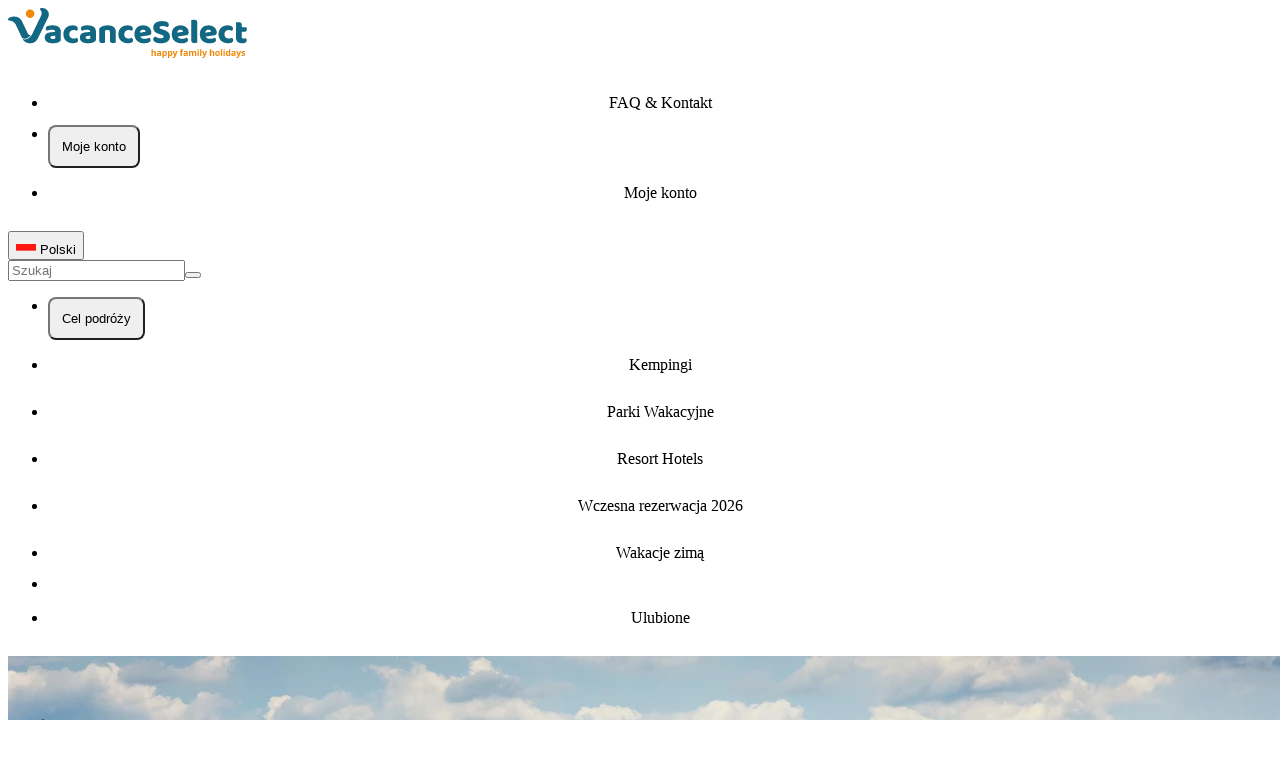

--- FILE ---
content_type: text/html;charset=utf-8
request_url: https://www.vacanceselect.com/pl/wakacje/wlochy/toskania
body_size: 126032
content:
<!DOCTYPE html><html><head><meta charset="utf-8"><meta name="viewport" content="width=device-width, initial-scale=1"><title>Wakacje Toskania | Włochy | VacanceSelect</title><script async type="text/javascript" src="https://widget.trustpilot.com/bootstrap/v5/tp.widget.bootstrap.min.js"></script><style>.item[data-v-063dcf13]>*{align-items:center;border-radius:.5rem;cursor:pointer;display:flex;flex-direction:column;justify-content:center;list-style-type:none;padding:.75rem;transition-duration:.3s;transition-property:color,background-color,border-color,text-decoration-color,fill,stroke;transition-timing-function:cubic-bezier(.4,0,.2,1)}.item[data-v-063dcf13]>:hover{--tw-bg-opacity:1;background-color:rgb(236 248 253/var(--tw-bg-opacity,1))}</style><style>.horizontal[data-v-1117e0d9]{border-top-width:1px;width:100%}.vertical[data-v-1117e0d9]{border-left-width:1px;min-height:100%}</style><style>.expand-enter-active[data-v-42260bf5],.expand-leave-active[data-v-42260bf5]{overflow:hidden;transition-duration:.3s;transition-property:max-height;transition-timing-function:cubic-bezier(.4,0,.2,1)}.expand-enter-to[data-v-42260bf5],.expand-leave-from[data-v-42260bf5]{max-height:100vh}@media(min-width:640px){.expand-enter-to[data-v-42260bf5],.expand-leave-from[data-v-42260bf5]{max-height:500px}}.expand-enter-from[data-v-42260bf5],.expand-leave-to[data-v-42260bf5]{max-height:0}</style><style>.expand-enter-active[data-v-5999fb69],.expand-leave-active[data-v-5999fb69]{overflow:hidden;transition-duration:.3s;transition-property:max-height;transition-timing-function:cubic-bezier(.4,0,.2,1)}.expand-enter-to[data-v-5999fb69],.expand-leave-from[data-v-5999fb69]{max-height:100vh}@media(min-width:640px){.expand-enter-to[data-v-5999fb69],.expand-leave-from[data-v-5999fb69]{max-height:500px}}.expand-enter-from[data-v-5999fb69],.expand-leave-to[data-v-5999fb69]{max-height:0}</style><style>.disabled[data-v-ca82a4ba]{opacity:.5;pointer-events:none}.primary[data-v-ca82a4ba]{--tw-bg-opacity:1;background-color:rgb(241 136 5/var(--tw-bg-opacity,1))}.primary[data-v-ca82a4ba]:hover{--tw-bg-opacity:1;background-color:rgb(251 159 47/var(--tw-bg-opacity,1))}.primary[data-v-ca82a4ba]:active{--tw-bg-opacity:1;background-color:rgb(216 121 4/var(--tw-bg-opacity,1))}.primary[data-v-ca82a4ba]:disabled{--tw-bg-opacity:1;background-color:rgb(253 219 177/var(--tw-bg-opacity,1))}.secondary[data-v-ca82a4ba]{border-width:2px;--tw-border-opacity:1;border-color:rgb(18 103 130/var(--tw-border-opacity,1));--tw-bg-opacity:1;background-color:rgb(255 255 255/var(--tw-bg-opacity,1));--tw-text-opacity:1;color:rgb(18 103 130/var(--tw-text-opacity,1))}.secondary[data-v-ca82a4ba]:hover{--tw-bg-opacity:1;background-color:rgb(236 248 253/var(--tw-bg-opacity,1))}.secondary[data-v-ca82a4ba]:active{--tw-bg-opacity:1;background-color:rgb(191 233 246/var(--tw-bg-opacity,1))}.success[data-v-ca82a4ba]{--tw-border-opacity:1;border-color:rgb(18 105 47/var(--tw-border-opacity,1));--tw-bg-opacity:1;background-color:rgb(30 174 78/var(--tw-bg-opacity,1));--tw-shadow:0px 3px 5px 0px rgba(0,0,0,.1);--tw-shadow-colored:0px 3px 5px 0px var(--tw-shadow-color);box-shadow:var(--tw-ring-offset-shadow,0 0 #0000),var(--tw-ring-shadow,0 0 #0000),var(--tw-shadow)}.success[data-v-ca82a4ba]:hover{--tw-bg-opacity:1;background-color:rgb(27 157 70/var(--tw-bg-opacity,1))}.success[data-v-ca82a4ba]:active{--tw-bg-opacity:1;background-color:rgb(18 105 47/var(--tw-bg-opacity,1))}.tertiary[data-v-ca82a4ba]{border-width:2px;--tw-border-opacity:1;background-color:rgb(18 103 130/var(--tw-bg-opacity,1));border-color:rgb(18 103 130/var(--tw-border-opacity,1));color:rgb(255 255 255/var(--tw-text-opacity,1))}.tertiary[data-v-ca82a4ba],.tertiary[data-v-ca82a4ba]:hover{--tw-bg-opacity:1;--tw-text-opacity:1}.tertiary[data-v-ca82a4ba]:hover{background-color:rgb(191 233 246/var(--tw-bg-opacity,1));color:rgb(18 103 130/var(--tw-text-opacity,1))}.tertiary[data-v-ca82a4ba]:active{--tw-bg-opacity:1;background-color:rgb(96 201 233/var(--tw-bg-opacity,1))}.alternative[data-v-ca82a4ba]{border-width:2px;--tw-border-opacity:1;border-color:rgb(33 156 186/var(--tw-border-opacity,1));--tw-bg-opacity:1;background-color:rgb(236 248 253/var(--tw-bg-opacity,1));--tw-text-opacity:1;color:rgb(18 103 130/var(--tw-text-opacity,1))}.alternative[data-v-ca82a4ba]:hover{--tw-bg-opacity:1;background-color:rgb(191 233 246/var(--tw-bg-opacity,1))}.alternative[data-v-ca82a4ba]:active{--tw-bg-opacity:1;background-color:rgb(96 201 233/var(--tw-bg-opacity,1))}.xs[data-v-ca82a4ba]{-moz-column-gap:.5rem;column-gap:.5rem;font-size:.75rem;height:2.5rem;padding-left:1.25rem;padding-right:1.25rem;width:-moz-fit-content;width:fit-content}.sm[data-v-ca82a4ba]{font-size:.875rem;height:46px}.md[data-v-ca82a4ba],.sm[data-v-ca82a4ba]{-moz-column-gap:.5rem;column-gap:.5rem;padding-left:1.5rem;padding-right:1.5rem;width:-moz-fit-content;width:fit-content}.md[data-v-ca82a4ba]{font-size:16px;height:50px}.lg[data-v-ca82a4ba]{font-size:16px;height:56px}.lg[data-v-ca82a4ba],.xl[data-v-ca82a4ba]{-moz-column-gap:.5rem;column-gap:.5rem;padding-left:2.5rem;padding-right:2.5rem;width:-moz-fit-content;width:fit-content}.xl[data-v-ca82a4ba]{font-size:1rem;height:64px}.wide[data-v-ca82a4ba]{min-width:100%}.selected[data-v-ca82a4ba]{border-width:2px;--tw-border-opacity:1;border-color:rgb(18 103 130/var(--tw-border-opacity,1))}.selected[data-v-ca82a4ba]:after{content:var(--tw-content);--tw-border-opacity:1;border-top-color:rgb(18 103 130/var(--tw-border-opacity,1))}.arrow[data-v-ca82a4ba]:after{border-left-color:transparent;border-left-width:8px;border-right-color:transparent;border-right-width:8px;border-top-width:7px;bottom:-.5rem;content:"";height:0;left:0;margin-left:auto;margin-right:auto;position:absolute;right:0;text-align:center;width:0}.fade-enter-active[data-v-ca82a4ba],.fade-leave-active[data-v-ca82a4ba]{transition-duration:.2s;transition-property:all;transition-timing-function:cubic-bezier(.4,0,.2,1)}.fade-enter-to[data-v-ca82a4ba],.fade-leave-from[data-v-ca82a4ba]{opacity:1}.fade-enter-from[data-v-ca82a4ba],.fade-leave-to[data-v-ca82a4ba]{opacity:0}</style><style>.justify-evenly>div[data-v-a615f5b8]{align-items:center;display:flex;flex:1 1 0%;justify-content:flex-start;padding-left:1rem;padding-right:1rem}</style><style>.slide-enter-active[data-v-5a510cec],.slide-leave-active[data-v-5a510cec]{max-height:200px}.slide-enter-active[data-v-5a510cec],.slide-enter-from[data-v-5a510cec],.slide-leave-active[data-v-5a510cec],.slide-leave-to[data-v-5a510cec]{transition-duration:.15s;transition-property:all;transition-timing-function:cubic-bezier(.4,0,.2,1)}.slide-enter-from[data-v-5a510cec],.slide-leave-to[data-v-5a510cec]{max-height:0}</style><style>.circle[data-v-30e80064]{bottom:calc(100% - 16px)}.checked[data-v-30e80064]{left:calc(100% - 16px)}.not-checked[data-v-30e80064]{left:0}.animation[data-v-30e80064]{transition-duration:.3s;transition-property:all;transition-timing-function:cubic-bezier(.4,0,.2,1)}</style><style>.md[data-v-27c2975d]{height:2.25rem;width:2.25rem}.md[data-v-27c2975d]:before{content:var(--tw-content);height:1.75rem;width:1.75rem}.lg[data-v-27c2975d]{height:3rem;width:3rem}.lg[data-v-27c2975d]:before{content:var(--tw-content);height:2.25rem;width:2.25rem}</style><style>.before-price[data-v-0be44012]:before{content:"";display:block;height:1px;left:-2px;position:absolute;top:50%;width:100%;--tw-rotate:-20deg;transform:translate(var(--tw-translate-x),var(--tw-translate-y)) rotate(var(--tw-rotate)) skew(var(--tw-skew-x)) skewY(var(--tw-skew-y)) scaleX(var(--tw-scale-x)) scaleY(var(--tw-scale-y));--tw-bg-opacity:1;background-color:rgb(18 103 130/var(--tw-bg-opacity,1))}</style><style>.hover-effect[data-v-54a484a2]{border-radius:.375rem;border-width:1px;cursor:pointer;height:28px;min-width:28px;--tw-border-opacity:1;border-color:rgb(18 103 130/var(--tw-border-opacity,1))}.hover-effect[data-v-54a484a2]:hover{--tw-bg-opacity:1;background-color:rgb(236 248 253/var(--tw-bg-opacity,1));--tw-text-opacity:1;color:rgb(33 156 186/var(--tw-text-opacity,1))}.arrow-btn[data-v-54a484a2]:disabled{cursor:default!important;opacity:.5}.arrow-btn[data-v-54a484a2]:hover:disabled{--tw-bg-opacity:1;background-color:rgb(255 255 255/var(--tw-bg-opacity,1))}</style><link rel="stylesheet" href="/_nuxt/entry.BaLQUHF6.css" crossorigin><link rel="stylesheet" href="/_nuxt/index.CsH47tzd.css" crossorigin><link rel="stylesheet" href="/_nuxt/Searchbox.BBBj4UR_.css" crossorigin><link rel="stylesheet" href="/_nuxt/Pagination.DVZISo4Q.css" crossorigin><style>:where(.i-material-symbols\:add-circle-outline-rounded){display:inline-block;width:1em;height:1em;background-color:currentColor;-webkit-mask-image:var(--svg);mask-image:var(--svg);-webkit-mask-repeat:no-repeat;mask-repeat:no-repeat;-webkit-mask-size:100% 100%;mask-size:100% 100%;--svg:url("data:image/svg+xml,%3Csvg xmlns='http://www.w3.org/2000/svg' viewBox='0 0 24 24' width='24' height='24'%3E%3Cpath fill='black' d='M11 13v3q0 .425.288.713T12 17t.713-.288T13 16v-3h3q.425 0 .713-.288T17 12t-.288-.712T16 11h-3V8q0-.425-.288-.712T12 7t-.712.288T11 8v3H8q-.425 0-.712.288T7 12t.288.713T8 13zm1 9q-2.075 0-3.9-.788t-3.175-2.137T2.788 15.9T2 12t.788-3.9t2.137-3.175T8.1 2.788T12 2t3.9.788t3.175 2.137T21.213 8.1T22 12t-.788 3.9t-2.137 3.175t-3.175 2.138T12 22m0-2q3.35 0 5.675-2.325T20 12t-2.325-5.675T12 4T6.325 6.325T4 12t2.325 5.675T12 20m0-8'/%3E%3C/svg%3E")}:where(.i-material-symbols\:add-rounded){display:inline-block;width:1em;height:1em;background-color:currentColor;-webkit-mask-image:var(--svg);mask-image:var(--svg);-webkit-mask-repeat:no-repeat;mask-repeat:no-repeat;-webkit-mask-size:100% 100%;mask-size:100% 100%;--svg:url("data:image/svg+xml,%3Csvg xmlns='http://www.w3.org/2000/svg' viewBox='0 0 24 24' width='24' height='24'%3E%3Cpath fill='black' d='M11 13H6q-.425 0-.712-.288T5 12t.288-.712T6 11h5V6q0-.425.288-.712T12 5t.713.288T13 6v5h5q.425 0 .713.288T19 12t-.288.713T18 13h-5v5q0 .425-.288.713T12 19t-.712-.288T11 18z'/%3E%3C/svg%3E")}:where(.i-material-symbols\:apartment-rounded){display:inline-block;width:1em;height:1em;background-color:currentColor;-webkit-mask-image:var(--svg);mask-image:var(--svg);-webkit-mask-repeat:no-repeat;mask-repeat:no-repeat;-webkit-mask-size:100% 100%;mask-size:100% 100%;--svg:url("data:image/svg+xml,%3Csvg xmlns='http://www.w3.org/2000/svg' viewBox='0 0 24 24' width='24' height='24'%3E%3Cpath fill='black' d='M5 21q-.825 0-1.412-.587T3 19V9q0-.825.588-1.412T5 7h2V5q0-.825.588-1.412T9 3h6q.825 0 1.413.588T17 5v6h2q.825 0 1.413.588T21 13v6q0 .825-.587 1.413T19 21h-6v-4h-2v4zm0-2h2v-2H5zm0-4h2v-2H5zm0-4h2V9H5zm4 4h2v-2H9zm0-4h2V9H9zm0-4h2V5H9zm4 8h2v-2h-2zm0-4h2V9h-2zm0-4h2V5h-2zm4 12h2v-2h-2zm0-4h2v-2h-2z'/%3E%3C/svg%3E")}:where(.i-material-symbols\:calendar-month-outline-rounded){display:inline-block;width:1em;height:1em;background-color:currentColor;-webkit-mask-image:var(--svg);mask-image:var(--svg);-webkit-mask-repeat:no-repeat;mask-repeat:no-repeat;-webkit-mask-size:100% 100%;mask-size:100% 100%;--svg:url("data:image/svg+xml,%3Csvg xmlns='http://www.w3.org/2000/svg' viewBox='0 0 24 24' width='24' height='24'%3E%3Cpath fill='black' d='M5 22q-.825 0-1.412-.587T3 20V6q0-.825.588-1.412T5 4h1V3q0-.425.288-.712T7 2t.713.288T8 3v1h8V3q0-.425.288-.712T17 2t.713.288T18 3v1h1q.825 0 1.413.588T21 6v14q0 .825-.587 1.413T19 22zm0-2h14V10H5zM5 8h14V6H5zm0 0V6zm7 6q-.425 0-.712-.288T11 13t.288-.712T12 12t.713.288T13 13t-.288.713T12 14m-4 0q-.425 0-.712-.288T7 13t.288-.712T8 12t.713.288T9 13t-.288.713T8 14m8 0q-.425 0-.712-.288T15 13t.288-.712T16 12t.713.288T17 13t-.288.713T16 14m-4 4q-.425 0-.712-.288T11 17t.288-.712T12 16t.713.288T13 17t-.288.713T12 18m-4 0q-.425 0-.712-.288T7 17t.288-.712T8 16t.713.288T9 17t-.288.713T8 18m8 0q-.425 0-.712-.288T15 17t.288-.712T16 16t.713.288T17 17t-.288.713T16 18'/%3E%3C/svg%3E")}:where(.i-material-symbols\:camping-outline){display:inline-block;width:1em;height:1em;background-color:currentColor;-webkit-mask-image:var(--svg);mask-image:var(--svg);-webkit-mask-repeat:no-repeat;mask-repeat:no-repeat;-webkit-mask-size:100% 100%;mask-size:100% 100%;--svg:url("data:image/svg+xml,%3Csvg xmlns='http://www.w3.org/2000/svg' viewBox='0 0 24 24' width='24' height='24'%3E%3Cpath fill='black' d='M2 22v-4.65l8.75-11.8L9 3.2L10.6 2L12 3.875L13.4 2L15 3.2l-1.75 2.35L22 17.35V22zM12 7.225L4 18v2h3l5-7l5 7h3v-2zM9.45 20h5.1L12 16.45zM12 13l5 7zl-5 7z'/%3E%3C/svg%3E")}:where(.i-material-symbols\:check-rounded){display:inline-block;width:1em;height:1em;background-color:currentColor;-webkit-mask-image:var(--svg);mask-image:var(--svg);-webkit-mask-repeat:no-repeat;mask-repeat:no-repeat;-webkit-mask-size:100% 100%;mask-size:100% 100%;--svg:url("data:image/svg+xml,%3Csvg xmlns='http://www.w3.org/2000/svg' viewBox='0 0 24 24' width='24' height='24'%3E%3Cpath fill='black' d='m9.55 15.15l8.475-8.475q.3-.3.7-.3t.7.3t.3.713t-.3.712l-9.175 9.2q-.3.3-.7.3t-.7-.3L4.55 13q-.3-.3-.288-.712t.313-.713t.713-.3t.712.3z'/%3E%3C/svg%3E")}:where(.i-material-symbols\:chevron-left-rounded){display:inline-block;width:1em;height:1em;background-color:currentColor;-webkit-mask-image:var(--svg);mask-image:var(--svg);-webkit-mask-repeat:no-repeat;mask-repeat:no-repeat;-webkit-mask-size:100% 100%;mask-size:100% 100%;--svg:url("data:image/svg+xml,%3Csvg xmlns='http://www.w3.org/2000/svg' viewBox='0 0 24 24' width='24' height='24'%3E%3Cpath fill='black' d='m10.8 12l3.9 3.9q.275.275.275.7t-.275.7t-.7.275t-.7-.275l-4.6-4.6q-.15-.15-.212-.325T8.425 12t.063-.375t.212-.325l4.6-4.6q.275-.275.7-.275t.7.275t.275.7t-.275.7z'/%3E%3C/svg%3E")}:where(.i-material-symbols\:chevron-right-rounded){display:inline-block;width:1em;height:1em;background-color:currentColor;-webkit-mask-image:var(--svg);mask-image:var(--svg);-webkit-mask-repeat:no-repeat;mask-repeat:no-repeat;-webkit-mask-size:100% 100%;mask-size:100% 100%;--svg:url("data:image/svg+xml,%3Csvg xmlns='http://www.w3.org/2000/svg' viewBox='0 0 24 24' width='24' height='24'%3E%3Cpath fill='black' d='M12.6 12L8.7 8.1q-.275-.275-.275-.7t.275-.7t.7-.275t.7.275l4.6 4.6q.15.15.213.325t.062.375t-.062.375t-.213.325l-4.6 4.6q-.275.275-.7.275t-.7-.275t-.275-.7t.275-.7z'/%3E%3C/svg%3E")}:where(.i-material-symbols\:close-rounded){display:inline-block;width:1em;height:1em;background-color:currentColor;-webkit-mask-image:var(--svg);mask-image:var(--svg);-webkit-mask-repeat:no-repeat;mask-repeat:no-repeat;-webkit-mask-size:100% 100%;mask-size:100% 100%;--svg:url("data:image/svg+xml,%3Csvg xmlns='http://www.w3.org/2000/svg' viewBox='0 0 24 24' width='24' height='24'%3E%3Cpath fill='black' d='m12 13.4l-4.9 4.9q-.275.275-.7.275t-.7-.275t-.275-.7t.275-.7l4.9-4.9l-4.9-4.9q-.275-.275-.275-.7t.275-.7t.7-.275t.7.275l4.9 4.9l4.9-4.9q.275-.275.7-.275t.7.275t.275.7t-.275.7L13.4 12l4.9 4.9q.275.275.275.7t-.275.7t-.7.275t-.7-.275z'/%3E%3C/svg%3E")}:where(.i-material-symbols\:early-on-outline){display:inline-block;width:1em;height:1em;background-color:currentColor;-webkit-mask-image:var(--svg);mask-image:var(--svg);-webkit-mask-repeat:no-repeat;mask-repeat:no-repeat;-webkit-mask-size:100% 100%;mask-size:100% 100%;--svg:url("data:image/svg+xml,%3Csvg xmlns='http://www.w3.org/2000/svg' viewBox='0 0 24 24' width='24' height='24'%3E%3Cpath fill='black' d='M17 21q-1.25 0-2.125-.875T14 18t.875-2.125T17 15t2.125.875T20 18t-.875 2.125T17 21m-.75-7v-2h1.5v2zm0 10v-2h1.5v2zm4.125-8.325l-1.075-1.05l1.425-1.425l1.05 1.075zm-7.1 7.1l-1.05-1.05L13.65 20.3l1.05 1.05zM21 18.75v-1.5h2v1.5zm-10 0v-1.5h2v1.5zm9.725 4.025l-1.4-1.425l1.05-1.05l1.425 1.4zm-7.1-7.075l-1.4-1.425l1.05-1.05l1.425 1.4zM5 22q-.825 0-1.412-.587T3 20V6q0-.825.588-1.412T5 4h1V2h2v2h8V2h2v2h1q.825 0 1.413.588T21 6v4H5v10h4v2zM5 8h14V6H5zm0 0V6z'/%3E%3C/svg%3E")}:where(.i-material-symbols\:expand-more-rounded){display:inline-block;width:1em;height:1em;background-color:currentColor;-webkit-mask-image:var(--svg);mask-image:var(--svg);-webkit-mask-repeat:no-repeat;mask-repeat:no-repeat;-webkit-mask-size:100% 100%;mask-size:100% 100%;--svg:url("data:image/svg+xml,%3Csvg xmlns='http://www.w3.org/2000/svg' viewBox='0 0 24 24' width='24' height='24'%3E%3Cpath fill='black' d='M12 14.95q-.2 0-.375-.062t-.325-.213l-4.6-4.6q-.275-.275-.275-.7t.275-.7t.7-.275t.7.275l3.9 3.9l3.9-3.9q.275-.275.7-.275t.7.275t.275.7t-.275.7l-4.6 4.6q-.15.15-.325.213T12 14.95'/%3E%3C/svg%3E")}:where(.i-material-symbols\:favorite-outline){display:inline-block;width:1em;height:1em;background-color:currentColor;-webkit-mask-image:var(--svg);mask-image:var(--svg);-webkit-mask-repeat:no-repeat;mask-repeat:no-repeat;-webkit-mask-size:100% 100%;mask-size:100% 100%;--svg:url("data:image/svg+xml,%3Csvg xmlns='http://www.w3.org/2000/svg' viewBox='0 0 24 24' width='24' height='24'%3E%3Cpath fill='black' d='m12 21l-1.45-1.3q-2.525-2.275-4.175-3.925T3.75 12.812T2.388 10.4T2 8.15Q2 5.8 3.575 4.225T7.5 2.65q1.3 0 2.475.55T12 4.75q.85-1 2.025-1.55t2.475-.55q2.35 0 3.925 1.575T22 8.15q0 1.15-.387 2.25t-1.363 2.412t-2.625 2.963T13.45 19.7zm0-2.7q2.4-2.15 3.95-3.687t2.45-2.675t1.25-2.026T20 8.15q0-1.5-1-2.5t-2.5-1q-1.175 0-2.175.662T12.95 7h-1.9q-.375-1.025-1.375-1.687T7.5 4.65q-1.5 0-2.5 1t-1 2.5q0 .875.35 1.763t1.25 2.025t2.45 2.675T12 18.3m0-6.825'/%3E%3C/svg%3E")}:where(.i-material-symbols\:favorite-outline-rounded){display:inline-block;width:1em;height:1em;background-color:currentColor;-webkit-mask-image:var(--svg);mask-image:var(--svg);-webkit-mask-repeat:no-repeat;mask-repeat:no-repeat;-webkit-mask-size:100% 100%;mask-size:100% 100%;--svg:url("data:image/svg+xml,%3Csvg xmlns='http://www.w3.org/2000/svg' viewBox='0 0 24 24' width='24' height='24'%3E%3Cpath fill='black' d='M12 20.325q-.35 0-.712-.125t-.638-.4l-1.725-1.575q-2.65-2.425-4.788-4.812T2 8.15Q2 5.8 3.575 4.225T7.5 2.65q1.325 0 2.5.562t2 1.538q.825-.975 2-1.537t2.5-.563q2.35 0 3.925 1.575T22 8.15q0 2.875-2.125 5.275T15.05 18.25l-1.7 1.55q-.275.275-.637.4t-.713.125M11.05 6.75q-.725-1.025-1.55-1.563t-2-.537q-1.5 0-2.5 1t-1 2.5q0 1.3.925 2.763t2.213 2.837t2.65 2.575T12 18.3q.85-.775 2.213-1.975t2.65-2.575t2.212-2.837T20 8.15q0-1.5-1-2.5t-2.5-1q-1.175 0-2 .538T12.95 6.75q-.175.25-.425.375T12 7.25t-.525-.125t-.425-.375m.95 4.725'/%3E%3C/svg%3E")}:where(.i-material-symbols\:filter-alt){display:inline-block;width:1em;height:1em;background-color:currentColor;-webkit-mask-image:var(--svg);mask-image:var(--svg);-webkit-mask-repeat:no-repeat;mask-repeat:no-repeat;-webkit-mask-size:100% 100%;mask-size:100% 100%;--svg:url("data:image/svg+xml,%3Csvg xmlns='http://www.w3.org/2000/svg' viewBox='0 0 24 24' width='24' height='24'%3E%3Cpath fill='black' d='M11 20q-.425 0-.712-.288T10 19v-6L4.2 5.6q-.375-.5-.112-1.05T5 4h14q.65 0 .913.55T19.8 5.6L14 13v6q0 .425-.288.713T13 20z'/%3E%3C/svg%3E")}:where(.i-material-symbols\:format-list-bulleted-rounded){display:inline-block;width:1em;height:1em;background-color:currentColor;-webkit-mask-image:var(--svg);mask-image:var(--svg);-webkit-mask-repeat:no-repeat;mask-repeat:no-repeat;-webkit-mask-size:100% 100%;mask-size:100% 100%;--svg:url("data:image/svg+xml,%3Csvg xmlns='http://www.w3.org/2000/svg' viewBox='0 0 24 24' width='24' height='24'%3E%3Cpath fill='black' d='M10 19q-.425 0-.712-.288T9 18t.288-.712T10 17h10q.425 0 .713.288T21 18t-.288.713T20 19zm0-6q-.425 0-.712-.288T9 12t.288-.712T10 11h10q.425 0 .713.288T21 12t-.288.713T20 13zm0-6q-.425 0-.712-.288T9 6t.288-.712T10 5h10q.425 0 .713.288T21 6t-.288.713T20 7zM5 20q-.825 0-1.412-.587T3 18t.588-1.412T5 16t1.413.588T7 18t-.587 1.413T5 20m0-6q-.825 0-1.412-.587T3 12t.588-1.412T5 10t1.413.588T7 12t-.587 1.413T5 14m0-6q-.825 0-1.412-.587T3 6t.588-1.412T5 4t1.413.588T7 6t-.587 1.413T5 8'/%3E%3C/svg%3E")}:where(.i-material-symbols\:holiday-village-outline-rounded){display:inline-block;width:1em;height:1em;background-color:currentColor;-webkit-mask-image:var(--svg);mask-image:var(--svg);-webkit-mask-repeat:no-repeat;mask-repeat:no-repeat;-webkit-mask-size:100% 100%;mask-size:100% 100%;--svg:url("data:image/svg+xml,%3Csvg xmlns='http://www.w3.org/2000/svg' viewBox='0 0 24 24' width='24' height='24'%3E%3Cpath fill='black' d='M2 18v-7.175q0-.4.15-.762t.425-.638l4-4q.3-.3.675-.45t.75-.15t.75.15t.675.45l4 4q.275.275.425.638t.15.762V18q0 .825-.587 1.413T12 20H4q-.825 0-1.412-.587T2 18m2 0h3v-2q0-.425.288-.712T8 15t.713.288T9 16v2h3v-7.175l-4-4l-4 4zm12 1V9.175L12.525 5.7q-.475-.475-.225-1.088T13.225 4q.2 0 .4.088t.325.212l3.475 3.475q.275.275.425.638t.15.762V19q0 .425-.288.713T17 20t-.712-.288T16 19m4 0V7.525L18.175 5.7q-.475-.475-.225-1.088T18.875 4q.2 0 .4.088t.325.212l1.825 1.825q.275.275.425.638t.15.762V19q0 .425-.288.713T21 20t-.712-.288T20 19M4 18h8zm4-5q-.425 0-.712-.288T7 12t.288-.712T8 11t.713.288T9 12t-.288.713T8 13'/%3E%3C/svg%3E")}:where(.i-material-symbols\:home-pin-outline-rounded){display:inline-block;width:1em;height:1em;background-color:currentColor;-webkit-mask-image:var(--svg);mask-image:var(--svg);-webkit-mask-repeat:no-repeat;mask-repeat:no-repeat;-webkit-mask-size:100% 100%;mask-size:100% 100%;--svg:url("data:image/svg+xml,%3Csvg xmlns='http://www.w3.org/2000/svg' viewBox='0 0 24 24' width='24' height='24'%3E%3Cpath fill='black' d='M9 13h2v-2.75h2V13h2V8.25l-3-2l-3 2zm3 6.35q3.05-2.8 4.525-5.087T18 10.2q0-2.725-1.737-4.462T12 4T7.738 5.738T6 10.2q0 1.775 1.475 4.063T12 19.35m0 1.975q-.35 0-.7-.125t-.625-.375Q9.05 19.325 7.8 17.9t-2.087-2.762t-1.275-2.575T4 10.2q0-3.75 2.413-5.975T12 2t5.588 2.225T20 10.2q0 1.125-.437 2.363t-1.275 2.575T16.2 17.9t-2.875 2.925q-.275.25-.625.375t-.7.125M12 10'/%3E%3C/svg%3E")}:where(.i-material-symbols\:home-pin-rounded){display:inline-block;width:1em;height:1em;background-color:currentColor;-webkit-mask-image:var(--svg);mask-image:var(--svg);-webkit-mask-repeat:no-repeat;mask-repeat:no-repeat;-webkit-mask-size:100% 100%;mask-size:100% 100%;--svg:url("data:image/svg+xml,%3Csvg xmlns='http://www.w3.org/2000/svg' viewBox='0 0 24 24' width='24' height='24'%3E%3Cpath fill='black' d='M9 13h2v-2.75h2V13h2V8.25l-3-2l-3 2zm3 8.325q-.35 0-.7-.125t-.625-.375Q9.05 19.325 7.8 17.9t-2.087-2.762t-1.275-2.575T4 10.2q0-3.75 2.413-5.975T12 2t5.588 2.225T20 10.2q0 1.125-.437 2.363t-1.275 2.575T16.2 17.9t-2.875 2.925q-.275.25-.625.375t-.7.125'/%3E%3C/svg%3E")}:where(.i-material-symbols\:location-on-outline){display:inline-block;width:1em;height:1em;background-color:currentColor;-webkit-mask-image:var(--svg);mask-image:var(--svg);-webkit-mask-repeat:no-repeat;mask-repeat:no-repeat;-webkit-mask-size:100% 100%;mask-size:100% 100%;--svg:url("data:image/svg+xml,%3Csvg xmlns='http://www.w3.org/2000/svg' viewBox='0 0 24 24' width='24' height='24'%3E%3Cpath fill='black' d='M12 12q.825 0 1.413-.587T14 10t-.587-1.412T12 8t-1.412.588T10 10t.588 1.413T12 12m0 7.35q3.05-2.8 4.525-5.087T18 10.2q0-2.725-1.737-4.462T12 4T7.738 5.738T6 10.2q0 1.775 1.475 4.063T12 19.35M12 22q-4.025-3.425-6.012-6.362T4 10.2q0-3.75 2.413-5.975T12 2t5.588 2.225T20 10.2q0 2.5-1.987 5.438T12 22m0-12'/%3E%3C/svg%3E")}:where(.i-material-symbols\:location-on-rounded){display:inline-block;width:1em;height:1em;background-color:currentColor;-webkit-mask-image:var(--svg);mask-image:var(--svg);-webkit-mask-repeat:no-repeat;mask-repeat:no-repeat;-webkit-mask-size:100% 100%;mask-size:100% 100%;--svg:url("data:image/svg+xml,%3Csvg xmlns='http://www.w3.org/2000/svg' viewBox='0 0 24 24' width='24' height='24'%3E%3Cpath fill='black' d='M12 21.325q-.35 0-.7-.125t-.625-.375Q9.05 19.325 7.8 17.9t-2.087-2.762t-1.275-2.575T4 10.2q0-3.75 2.413-5.975T12 2t5.588 2.225T20 10.2q0 1.125-.437 2.363t-1.275 2.575T16.2 17.9t-2.875 2.925q-.275.25-.625.375t-.7.125M12 12q.825 0 1.413-.587T14 10t-.587-1.412T12 8t-1.412.588T10 10t.588 1.413T12 12'/%3E%3C/svg%3E")}:where(.i-material-symbols\:login){display:inline-block;width:1em;height:1em;background-color:currentColor;-webkit-mask-image:var(--svg);mask-image:var(--svg);-webkit-mask-repeat:no-repeat;mask-repeat:no-repeat;-webkit-mask-size:100% 100%;mask-size:100% 100%;--svg:url("data:image/svg+xml,%3Csvg xmlns='http://www.w3.org/2000/svg' viewBox='0 0 24 24' width='24' height='24'%3E%3Cpath fill='black' d='M12 21v-2h7V5h-7V3h7q.825 0 1.413.588T21 5v14q0 .825-.587 1.413T19 21zm-2-4l-1.375-1.45l2.55-2.55H3v-2h8.175l-2.55-2.55L10 7l5 5z'/%3E%3C/svg%3E")}:where(.i-material-symbols\:manage-search-rounded){display:inline-block;width:1em;height:1em;background-color:currentColor;-webkit-mask-image:var(--svg);mask-image:var(--svg);-webkit-mask-repeat:no-repeat;mask-repeat:no-repeat;-webkit-mask-size:100% 100%;mask-size:100% 100%;--svg:url("data:image/svg+xml,%3Csvg xmlns='http://www.w3.org/2000/svg' viewBox='0 0 24 24' width='24' height='24'%3E%3Cpath fill='black' d='M3 19q-.425 0-.712-.288T2 18t.288-.712T3 17h8q.425 0 .713.288T12 18t-.288.713T11 19zm0-5q-.425 0-.712-.288T2 13t.288-.712T3 12h3q.425 0 .713.288T7 13t-.288.713T6 14zm0-5q-.425 0-.712-.288T2 8t.288-.712T3 7h3q.425 0 .713.288T7 8t-.288.713T6 9zm11 7q-2.075 0-3.537-1.463T9 11t1.463-3.537T14 6t3.538 1.463T19 11q0 .725-.213 1.438t-.637 1.312l3.15 3.15q.275.275.275.7t-.275.7t-.7.275t-.7-.275l-3.15-3.15q-.6.425-1.312.638T14 16m0-2q1.25 0 2.125-.875T17 11t-.875-2.125T14 8t-2.125.875T11 11t.875 2.125T14 14'/%3E%3C/svg%3E")}:where(.i-material-symbols\:map-outline-rounded){display:inline-block;width:1em;height:1em;background-color:currentColor;-webkit-mask-image:var(--svg);mask-image:var(--svg);-webkit-mask-repeat:no-repeat;mask-repeat:no-repeat;-webkit-mask-size:100% 100%;mask-size:100% 100%;--svg:url("data:image/svg+xml,%3Csvg xmlns='http://www.w3.org/2000/svg' viewBox='0 0 24 24' width='24' height='24'%3E%3Cpath fill='black' d='M14.35 20.775L9 18.9l-4.65 1.8q-.25.1-.488.063t-.437-.163t-.312-.337T3 19.775V5.75q0-.325.188-.575T3.7 4.8l4.65-1.575q.15-.05.313-.075T9 3.125t.338.025t.312.075L15 5.1l4.65-1.8q.25-.1.488-.062t.437.162t.313.338t.112.487V18.25q0 .325-.187.575t-.513.375l-4.65 1.575q-.15.05-.312.075t-.338.025t-.337-.025t-.313-.075M14 18.55V6.85l-4-1.4v11.7zm2 0l3-1V5.7l-3 1.15zM5 18.3l3-1.15V5.45l-3 1zM16 6.85v11.7zm-8-1.4v11.7z'/%3E%3C/svg%3E")}:where(.i-material-symbols\:menu){display:inline-block;width:1em;height:1em;background-color:currentColor;-webkit-mask-image:var(--svg);mask-image:var(--svg);-webkit-mask-repeat:no-repeat;mask-repeat:no-repeat;-webkit-mask-size:100% 100%;mask-size:100% 100%;--svg:url("data:image/svg+xml,%3Csvg xmlns='http://www.w3.org/2000/svg' viewBox='0 0 24 24' width='24' height='24'%3E%3Cpath fill='black' d='M3 18v-2h18v2zm0-5v-2h18v2zm0-5V6h18v2z'/%3E%3C/svg%3E")}:where(.i-material-symbols\:person-outline-rounded){display:inline-block;width:1em;height:1em;background-color:currentColor;-webkit-mask-image:var(--svg);mask-image:var(--svg);-webkit-mask-repeat:no-repeat;mask-repeat:no-repeat;-webkit-mask-size:100% 100%;mask-size:100% 100%;--svg:url("data:image/svg+xml,%3Csvg xmlns='http://www.w3.org/2000/svg' viewBox='0 0 24 24' width='24' height='24'%3E%3Cpath fill='black' d='M12 12q-1.65 0-2.825-1.175T8 8t1.175-2.825T12 4t2.825 1.175T16 8t-1.175 2.825T12 12m-8 6v-.8q0-.85.438-1.562T5.6 14.55q1.55-.775 3.15-1.162T12 13t3.25.388t3.15 1.162q.725.375 1.163 1.088T20 17.2v.8q0 .825-.587 1.413T18 20H6q-.825 0-1.412-.587T4 18m2 0h12v-.8q0-.275-.137-.5t-.363-.35q-1.35-.675-2.725-1.012T12 15t-2.775.338T6.5 16.35q-.225.125-.363.35T6 17.2zm6-8q.825 0 1.413-.587T14 8t-.587-1.412T12 6t-1.412.588T10 8t.588 1.413T12 10m0 8'/%3E%3C/svg%3E")}:where(.i-material-symbols\:search){display:inline-block;width:1em;height:1em;background-color:currentColor;-webkit-mask-image:var(--svg);mask-image:var(--svg);-webkit-mask-repeat:no-repeat;mask-repeat:no-repeat;-webkit-mask-size:100% 100%;mask-size:100% 100%;--svg:url("data:image/svg+xml,%3Csvg xmlns='http://www.w3.org/2000/svg' viewBox='0 0 24 24' width='24' height='24'%3E%3Cpath fill='black' d='m19.6 21l-6.3-6.3q-.75.6-1.725.95T9.5 16q-2.725 0-4.612-1.888T3 9.5t1.888-4.612T9.5 3t4.613 1.888T16 9.5q0 1.1-.35 2.075T14.7 13.3l6.3 6.3zM9.5 14q1.875 0 3.188-1.312T14 9.5t-1.312-3.187T9.5 5T6.313 6.313T5 9.5t1.313 3.188T9.5 14'/%3E%3C/svg%3E")}:where(.i-material-symbols\:sentiment-satisfied-outline){display:inline-block;width:1em;height:1em;background-color:currentColor;-webkit-mask-image:var(--svg);mask-image:var(--svg);-webkit-mask-repeat:no-repeat;mask-repeat:no-repeat;-webkit-mask-size:100% 100%;mask-size:100% 100%;--svg:url("data:image/svg+xml,%3Csvg xmlns='http://www.w3.org/2000/svg' viewBox='0 0 24 24' width='24' height='24'%3E%3Cpath fill='black' d='M15.5 11q.625 0 1.063-.437T17 9.5t-.437-1.062T15.5 8t-1.062.438T14 9.5t.438 1.063T15.5 11m-7 0q.625 0 1.063-.437T10 9.5t-.437-1.062T8.5 8t-1.062.438T7 9.5t.438 1.063T8.5 11m3.5 6.5q1.7 0 3.088-.962T17.1 14h-1.65q-.55.925-1.462 1.463T12 16t-1.987-.537T8.55 14H6.9q.625 1.575 2.013 2.538T12 17.5m0 4.5q-2.075 0-3.9-.788t-3.175-2.137T2.788 15.9T2 12t.788-3.9t2.137-3.175T8.1 2.788T12 2t3.9.788t3.175 2.137T21.213 8.1T22 12t-.788 3.9t-2.137 3.175t-3.175 2.138T12 22m0-2q3.35 0 5.675-2.325T20 12t-2.325-5.675T12 4T6.325 6.325T4 12t2.325 5.675T12 20'/%3E%3C/svg%3E")}:where(.i-material-symbols\:star-rounded){display:inline-block;width:1em;height:1em;background-color:currentColor;-webkit-mask-image:var(--svg);mask-image:var(--svg);-webkit-mask-repeat:no-repeat;mask-repeat:no-repeat;-webkit-mask-size:100% 100%;mask-size:100% 100%;--svg:url("data:image/svg+xml,%3Csvg xmlns='http://www.w3.org/2000/svg' viewBox='0 0 24 24' width='24' height='24'%3E%3Cpath fill='black' d='m12 17.275l-4.15 2.5q-.275.175-.575.15t-.525-.2t-.35-.437t-.05-.588l1.1-4.725L3.775 10.8q-.25-.225-.312-.513t.037-.562t.3-.45t.55-.225l4.85-.425l1.875-4.45q.125-.3.388-.45t.537-.15t.537.15t.388.45l1.875 4.45l4.85.425q.35.05.55.225t.3.45t.038.563t-.313.512l-3.675 3.175l1.1 4.725q.075.325-.05.588t-.35.437t-.525.2t-.575-.15z'/%3E%3C/svg%3E")}:where(.i-material-symbols\:support-agent){display:inline-block;width:1em;height:1em;background-color:currentColor;-webkit-mask-image:var(--svg);mask-image:var(--svg);-webkit-mask-repeat:no-repeat;mask-repeat:no-repeat;-webkit-mask-size:100% 100%;mask-size:100% 100%;--svg:url("data:image/svg+xml,%3Csvg xmlns='http://www.w3.org/2000/svg' viewBox='0 0 24 24' width='24' height='24'%3E%3Cpath fill='black' d='M11 21v-2h8v-7.1q0-2.925-2.037-4.962T12 4.9T7.038 6.938T5 11.9V18H4q-.825 0-1.412-.587T2 16v-2q0-.525.263-.987T3 12.275l.075-1.325q.2-1.7.988-3.15t1.975-2.525T8.762 3.6T12 3t3.225.6t2.725 1.663t1.975 2.512t1 3.15l.075 1.3q.475.225.738.675t.262.95v2.3q0 .5-.262.95t-.738.675V19q0 .825-.587 1.413T19 21zm-2-7q-.425 0-.712-.288T8 13t.288-.712T9 12t.713.288T10 13t-.288.713T9 14m6 0q-.425 0-.712-.288T14 13t.288-.712T15 12t.713.288T16 13t-.288.713T15 14m-8.975-1.55Q5.85 9.8 7.625 7.9T12.05 6q2.225 0 3.913 1.412T18 11.026Q15.725 11 13.813 9.8t-2.938-3.25q-.4 2-1.687 3.563T6.025 12.45'/%3E%3C/svg%3E")}</style><link rel="preload" as="image" href="/_ipx/h_50/logo.svg"><link rel="modulepreload" as="script" crossorigin href="/_nuxt/Dj-294UG.js"><link rel="modulepreload" as="script" crossorigin href="/_nuxt/BvbPqPpg.js"><link rel="modulepreload" as="script" crossorigin href="/_nuxt/BlV2TFAA.js"><link rel="modulepreload" as="script" crossorigin href="/_nuxt/D8up2Oky.js"><link rel="modulepreload" as="script" crossorigin href="/_nuxt/CnHb78_f.js"><link rel="modulepreload" as="script" crossorigin href="/_nuxt/DJ06e5do.js"><link rel="modulepreload" as="script" crossorigin href="/_nuxt/CkCKNyHG.js"><link rel="modulepreload" as="script" crossorigin href="/_nuxt/DSffYxz3.js"><link rel="modulepreload" as="script" crossorigin href="/_nuxt/K8PiTyx-.js"><link rel="modulepreload" as="script" crossorigin href="/_nuxt/BQKfiACg.js"><link rel="modulepreload" as="script" crossorigin href="/_nuxt/BWhsXdnp.js"><link rel="modulepreload" as="script" crossorigin href="/_nuxt/CzAK0fjd.js"><link rel="modulepreload" as="script" crossorigin href="/_nuxt/CFpWI1qA.js"><link rel="modulepreload" as="script" crossorigin href="/_nuxt/Bv2ypR15.js"><link rel="modulepreload" as="script" crossorigin href="/_nuxt/mW29VXlS.js"><link rel="modulepreload" as="script" crossorigin href="/_nuxt/DbV4LTL2.js"><link rel="modulepreload" as="script" crossorigin href="/_nuxt/DJHZX3hh.js"><link rel="modulepreload" as="script" crossorigin href="/_nuxt/-wRXzUhn.js"><link rel="modulepreload" as="script" crossorigin href="/_nuxt/Bx_4yHDi.js"><link rel="modulepreload" as="script" crossorigin href="/_nuxt/Ba7YEnWA.js"><link rel="modulepreload" as="script" crossorigin href="/_nuxt/W6-FzWX6.js"><link rel="modulepreload" as="script" crossorigin href="/_nuxt/BYWjxMeU.js"><link rel="modulepreload" as="script" crossorigin href="/_nuxt/B36KDPC9.js"><link rel="modulepreload" as="script" crossorigin href="/_nuxt/BxhTGWld.js"><link rel="modulepreload" as="script" crossorigin href="/_nuxt/DXtW8Sao.js"><link rel="icon" type="image/png" href="/favicon.png"><script type="application/ld+json">{"@context":"https://schema.org","@graph":[{"@type":"BreadcrumbList","itemListElement":[{"@type":"ListItem","position":0,"name":"Strona główna","item":"https://www.vacanceselect.com/pl"},{"@type":"ListItem","position":1,"name":"Pełna oferta","item":"https://www.vacanceselect.com/pl/wakacje"},{"@type":"ListItem","position":2,"name":"Włochy","item":"https://www.vacanceselect.com/pl/wakacje/wlochy"},{"@type":"ListItem","position":3,"name":"Toskania","item":"https://www.vacanceselect.com/pl/wakacje/wlochy/toskania"}]},{"@type":"WebPage","name":"Toskania","description":"Toskania : zarezerwuj wakacje z Vacanceselect.com - specjalistą od wysokiej jakości zakwaterowań ! ✓ 40 lat doświadczenia"}]}</script><link rel="canonical" href="https://www.vacanceselect.com/pl/wakacje/wlochy/toskania"><meta id="i18n-og-url" property="og:url" content="https://www.vacanceselect.com/pl/wakacje/wlochy/toskania"><meta name="description" content="Toskania : zarezerwuj wakacje z Vacanceselect.com - specjalistą od wysokiej jakości zakwaterowań ! ✓ 40 lat doświadczenia"><link rel="next" href="https://www.vacanceselect.com/pl/wakacje/wlochy/toskania?page=2"><script type="module" src="/_nuxt/Dj-294UG.js" crossorigin></script></head><body><div id="__nuxt"><!--[--><!----><!--[--><!--[--><!----><header id="header" class="relative z-30"><div class="rounded-bl-[3rem] lg:rounded-bl-[6rem] w-full bg-brand-white flex flex-col px-4 relative h-[80px] lg:h-full lg:p-xs min-[1400px]:rounded-bl-[6rem]"><div class="flex flex-row gap-2 justify-between items-center h-20 lg:container"><a href="/pl" class=""><img onerror="this.setAttribute(&#39;data-error&#39;, 1)" height="50" alt="Logo" data-nuxt-img srcset="/_ipx/h_50/logo.svg 1x, /_ipx/h_100/logo.svg 2x" class="h-[60px] md:h-[70px]" src="/_ipx/h_50/logo.svg"></a><div class="flex flex-row gap-1 items-center"><!----><!----><div class="flex-row gap-4 hidden sm:flex"><nav><ul class="flex flex-row gap-2 items-center"><!--[--><li class="item text-brand-secondary-400 font-body font-medium list-none text-xs" data-v-063dcf13><div data-v-063dcf13><div class="rounded-lg flex flex-col items-center" data-v-063dcf13><span class="iconify i-material-symbols:support-agent" aria-hidden="true" style="font-size:20px;" data-v-063dcf13></span><span class="truncate" data-v-063dcf13>FAQ &amp; Kontakt</span></div></div></li><!--]--><li class="item text-brand-secondary-400 font-body font-medium list-none text-xs hidden lg:block" data-v-063dcf13><button data-v-063dcf13><span class="iconify i-material-symbols:login" aria-hidden="true" style="font-size:20px;" data-v-063dcf13></span><span class="truncate" data-v-063dcf13>Moje konto</span></button></li><li class="item text-brand-secondary-400 font-body font-medium list-none text-xs lg:hidden" data-v-063dcf13><div data-v-063dcf13><div class="rounded-lg flex flex-col items-center" data-v-063dcf13><span class="iconify i-material-symbols:login" aria-hidden="true" style="font-size:20px;" data-v-063dcf13></span><span class="truncate" data-v-063dcf13>Moje konto</span></div></div></li></ul></nav></div><div class="flex flex-row gap-2 items-center lg:hidden text-brand-secondary-400"><div class="h-5"><div class="vertical border-brand-gray-200 hidden sm:block" data-v-1117e0d9></div></div><span class="iconify i-material-symbols:search cursor-pointer" aria-hidden="true" style="font-size:28px;"></span><div class="h-5"><div class="vertical border-brand-gray-200" data-v-1117e0d9></div></div><span class="iconify i-material-symbols:menu cursor-pointer" aria-hidden="true" style="font-size:28px;"></span></div><!----><!----><div class="hidden lg:block w-[12rem]"><!--[--><div class="text-brand-secondary-400 relative font-p14 w-full h-full"><!----><button class="max-w-52 hover:bg-brand-gray-100 bg-brand-white hover:border-brand-secondary-400 border-brand-gray-300 text-[1rem] rounded-lg w-full h-full border p-2.5 shadow-custom flex flex-row items-center gap-x-2 justify-between text-brand-secondary-400" type="button"><!--[--><div class="flex flex-row items-center gap-x-0.5"><img onerror="this.setAttribute(&#39;data-error&#39;, 1)" width="20" height="20" alt="pl" loading="lazy" data-nuxt-img srcset="/_ipx/s_20x20/icons/flags/flag-PL.svg 1x, /_ipx/s_40x40/icons/flags/flag-PL.svg 2x" class="mr-3" src="/_ipx/s_20x20/icons/flags/flag-PL.svg"> Polski</div><!--]--><span class="iconify i-material-symbols:expand-more-rounded" aria-hidden="true" style="font-size:20px;"></span></button><!----></div><span></span><!--]--></div></div><!----><!----></div><div class="hidden lg:flex flex-col lg:container relative"><div class="horizontal border-brand-gray-200 hidden lg:flex my-2" data-v-1117e0d9></div><div class="flex flex-row items-center justify-between my-sm"><form class="flex"><input class="border rounded-l-lg focus:outline-none border-brand-secondary-500 focus:border-brand-gray-500 p-1 px-2 lg:w-full bg-brand-white text-[1rem]" placeholder="Szukaj" type="search"><button class="bg-brand-secondary-100 hover:bg-brand-secondary-200 border-brand-secondary-400 text-brand-secondary-400 border-2 rounded-r-lg -translate-x-1 px-2"><span class="iconify i-material-symbols:manage-search-rounded" aria-hidden="true" style="font-size:28px;"></span></button></form><nav><ul class="flex flex-row gap-3 items-center"><div class="relative cursor-pointer"><li class="item text-brand-secondary-400 font-body font-medium list-none text-lg" data-v-063dcf13><button data-v-063dcf13><span class="iconify i-material-symbols:location-on-outline text-brand-primary-500" aria-hidden="true" style="font-size:20px;" data-v-063dcf13></span><span class="truncate" data-v-063dcf13>Cel podróży</span></button></li><div class="absolute -bottom-10 text-center w-full"><!----><!----></div></div><!--[--><li class="item text-brand-secondary-400 font-body font-medium list-none text-lg" data-v-063dcf13><div data-v-063dcf13><div class="rounded-lg flex flex-col items-center" data-v-063dcf13><span class="iconify i-material-symbols:camping-outline" aria-hidden="true" style="font-size:20px;" data-v-063dcf13></span><span class="truncate" data-v-063dcf13>Kempingi</span></div></div></li><li class="item text-brand-secondary-400 font-body font-medium list-none text-lg" data-v-063dcf13><div data-v-063dcf13><div class="rounded-lg flex flex-col items-center" data-v-063dcf13><span class="iconify i-material-symbols:holiday-village-outline-rounded" aria-hidden="true" style="font-size:20px;" data-v-063dcf13></span><span class="truncate" data-v-063dcf13>Parki Wakacyjne</span></div></div></li><li class="item text-brand-secondary-400 font-body font-medium list-none text-lg" data-v-063dcf13><div data-v-063dcf13><div class="rounded-lg flex flex-col items-center" data-v-063dcf13><span class="iconify i-material-symbols:apartment-rounded" aria-hidden="true" style="font-size:20px;" data-v-063dcf13></span><span class="truncate" data-v-063dcf13>Resort Hotels</span></div></div></li><li class="item text-brand-secondary-400 font-body font-medium list-none text-lg" data-v-063dcf13><div data-v-063dcf13><div class="rounded-lg flex flex-col items-center" data-v-063dcf13><span class="iconify i-material-symbols:early-on-outline" aria-hidden="true" style="font-size:20px;" data-v-063dcf13></span><span class="truncate" data-v-063dcf13>Wczesna rezerwacja 2026</span></div></div></li><li class="item text-brand-secondary-400 font-body font-medium list-none text-lg" data-v-063dcf13><div data-v-063dcf13><div class="rounded-lg flex flex-col items-center" data-v-063dcf13><span class="iconify i-material-symbols:sentiment-satisfied-outline" aria-hidden="true" style="font-size:20px;" data-v-063dcf13></span><span class="truncate" data-v-063dcf13>Wakacje zimą</span></div></div></li><!--]--><li class="h-10"><div class="vertical border-brand-gray-200" data-v-1117e0d9></div></li><!--[--><li class="item text-brand-secondary-400 font-body font-medium list-none text-lg" data-v-063dcf13><div data-v-063dcf13><div class="rounded-lg flex flex-col items-center" data-v-063dcf13><span class="iconify i-material-symbols:favorite-outline text-brand-primary-500" aria-hidden="true" style="font-size:20px;" data-v-063dcf13></span><span class="truncate" data-v-063dcf13>Ulubione</span></div></div></li><!--]--></ul></nav></div><div class="absolute inset-x-0 top-full"><!--[--><div style="display:none;" class="fixed left-0 top-0 h-full w-full -z-10"></div><nav style="display:none;" class="w-full max-w-screen-xl bg-brand-white p-10 flex flex-col text-brand-secondary-400 rounded-b-lg"><button class="flex items-center gap-1 cursor-pointer absolute right-8"><span class="-translate-y-[2px]">Zamknij menu</span><span class="iconify i-material-symbols:close-rounded text-brand-danger-400" aria-hidden="true" style="font-size:20px;"></span></button><section class="mb-sm"><ul class="flex flex-row gap-5 border-b-[1px] border-brand-gray-200 pb-6"><!--[--><li class="font-p16 cursor-pointer pb-1 flex items-center"><button class="!border !h-10 !font-normal !text-brand-secondary-400 !border-brand-secondary-400 !bg-brand-secondary-100 after:!border-t-brand-secondary-400 text-center bg-brand-primary text-brand-white rounded-lg font-semibold transition-colors-custom relative flex items-center justify-center md secondary selected arrow !border !h-10 !font-normal !text-brand-secondary-400 !border-brand-secondary-400 !bg-brand-secondary-100 after:!border-t-brand-secondary-400" type="button" to="/pl/wakacje/wlochy/toskania" data-v-ca82a4ba><!--[--><span class="iconify i-material-symbols:home-pin-rounded text-brand-primary-400" aria-hidden="true" style="font-size:22px;"></span><!--]--><!--[-->Pełna oferta<!--]--><!--[--><!----><!--]--></button><div style="" class="h-6 w-[1px] ml-5 bg-gray-300"></div></li><li class="font-p16 cursor-pointer pb-1 flex items-center"><button class="!border !h-10 !font-normal !text-brand-secondary-400 !border-brand-secondary-400 text-center bg-brand-primary text-brand-white rounded-lg font-semibold transition-colors-custom relative flex items-center justify-center md secondary !border !h-10 !font-normal !text-brand-secondary-400 !border-brand-secondary-400" type="button" to="/pl/wakacje/wlochy/toskania" data-v-ca82a4ba><!--[--><span class="iconify i-material-symbols:home-pin-outline-rounded text-brand-primary-400" aria-hidden="true" style="font-size:22px;"></span><!--]--><!--[-->Kemping<!--]--><!--[--><!----><!--]--></button><div style="display:none;" class="h-6 w-[1px] ml-5 bg-gray-300"></div></li><li class="font-p16 cursor-pointer pb-1 flex items-center"><button class="!border !h-10 !font-normal !text-brand-secondary-400 !border-brand-secondary-400 text-center bg-brand-primary text-brand-white rounded-lg font-semibold transition-colors-custom relative flex items-center justify-center md secondary !border !h-10 !font-normal !text-brand-secondary-400 !border-brand-secondary-400" type="button" to="/pl/wakacje/wlochy/toskania" data-v-ca82a4ba><!--[--><span class="iconify i-material-symbols:home-pin-outline-rounded text-brand-primary-400" aria-hidden="true" style="font-size:22px;"></span><!--]--><!--[-->Park Wakacyjny<!--]--><!--[--><!----><!--]--></button><div style="display:none;" class="h-6 w-[1px] ml-5 bg-gray-300"></div></li><li class="font-p16 cursor-pointer pb-1 flex items-center"><button class="!border !h-10 !font-normal !text-brand-secondary-400 !border-brand-secondary-400 text-center bg-brand-primary text-brand-white rounded-lg font-semibold transition-colors-custom relative flex items-center justify-center md secondary !border !h-10 !font-normal !text-brand-secondary-400 !border-brand-secondary-400" type="button" to="/pl/wakacje/wlochy/toskania" data-v-ca82a4ba><!--[--><span class="iconify i-material-symbols:home-pin-outline-rounded text-brand-primary-400" aria-hidden="true" style="font-size:22px;"></span><!--]--><!--[-->Resort Hotels<!--]--><!--[--><!----><!--]--></button><div style="display:none;" class="h-6 w-[1px] ml-5 bg-gray-300"></div></li><!--]--></ul></section><!--[--><section class="flex flex-row gap-16"><ul class="flex flex-col"><!--[--><li class="flex flex-col"><div style=""><div class="flex flex-col gap-0.5 w-max"><div><div class="bg-brand-secondary-100 text-brand-secondary-400 w-40 h-8 cursor-pointer flex flex-row justify-between items-center gap-1 px-1 py-1.5 my-[0.1rem] hover:bg-brand-secondary-100 rounded-lg font-p14"><div class="flex items-center"><img onerror="this.setAttribute(&#39;data-error&#39;, 1)" width="21" alt="IT" loading="lazy" data-nuxt-img srcset="/_ipx/w_21/icons/flags/flag-IT.svg 1x, /_ipx/w_42/icons/flags/flag-IT.svg 2x" class="mr-3 w-[21px]" src="/_ipx/w_21/icons/flags/flag-IT.svg"> Włochy</div><span class="iconify i-material-symbols:chevron-right-rounded" aria-hidden="true" style="font-size:28px;"></span></div></div></div></div></li><li class="flex flex-col"><div style=""><div class="flex flex-col gap-0.5 w-max"><div><div class="text-brand-secondary-400 w-40 h-8 cursor-pointer flex flex-row justify-between items-center gap-1 px-1 py-1.5 my-[0.1rem] hover:bg-brand-secondary-100 rounded-lg font-p14"><div class="flex items-center"><img onerror="this.setAttribute(&#39;data-error&#39;, 1)" width="21" alt="HR" loading="lazy" data-nuxt-img srcset="/_ipx/w_21/icons/flags/flag-HR.svg 1x, /_ipx/w_42/icons/flags/flag-HR.svg 2x" class="mr-3 w-[21px]" src="/_ipx/w_21/icons/flags/flag-HR.svg"> Chorwacja</div><span class="iconify i-material-symbols:chevron-right-rounded" aria-hidden="true" style="font-size:28px;display:none;"></span></div></div></div></div></li><li class="flex flex-col"><div style=""><div class="flex flex-col gap-0.5 w-max"><div><div class="text-brand-secondary-400 w-40 h-8 cursor-pointer flex flex-row justify-between items-center gap-1 px-1 py-1.5 my-[0.1rem] hover:bg-brand-secondary-100 rounded-lg font-p14"><div class="flex items-center"><img onerror="this.setAttribute(&#39;data-error&#39;, 1)" width="21" alt="FR" loading="lazy" data-nuxt-img srcset="/_ipx/w_21/icons/flags/flag-FR.svg 1x, /_ipx/w_42/icons/flags/flag-FR.svg 2x" class="mr-3 w-[21px]" src="/_ipx/w_21/icons/flags/flag-FR.svg"> Francja</div><span class="iconify i-material-symbols:chevron-right-rounded" aria-hidden="true" style="font-size:28px;display:none;"></span></div></div></div></div></li><li class="flex flex-col"><div style=""><div class="flex flex-col gap-0.5 w-max"><div><div class="text-brand-secondary-400 w-40 h-8 cursor-pointer flex flex-row justify-between items-center gap-1 px-1 py-1.5 my-[0.1rem] hover:bg-brand-secondary-100 rounded-lg font-p14"><div class="flex items-center"><img onerror="this.setAttribute(&#39;data-error&#39;, 1)" width="21" alt="ES" loading="lazy" data-nuxt-img srcset="/_ipx/w_21/icons/flags/flag-ES.svg 1x, /_ipx/w_42/icons/flags/flag-ES.svg 2x" class="mr-3 w-[21px]" src="/_ipx/w_21/icons/flags/flag-ES.svg"> Hiszpania</div><span class="iconify i-material-symbols:chevron-right-rounded" aria-hidden="true" style="font-size:28px;display:none;"></span></div></div></div></div></li><li class="flex flex-col"><div style=""><div class="flex flex-col gap-0.5 w-max"><div><div class="text-brand-secondary-400 w-40 h-8 cursor-pointer flex flex-row justify-between items-center gap-1 px-1 py-1.5 my-[0.1rem] hover:bg-brand-secondary-100 rounded-lg font-p14"><div class="flex items-center"><img onerror="this.setAttribute(&#39;data-error&#39;, 1)" width="21" alt="SI" loading="lazy" data-nuxt-img srcset="/_ipx/w_21/icons/flags/flag-SI.svg 1x, /_ipx/w_42/icons/flags/flag-SI.svg 2x" class="mr-3 w-[21px]" src="/_ipx/w_21/icons/flags/flag-SI.svg"> Słowenia</div><span class="iconify i-material-symbols:chevron-right-rounded" aria-hidden="true" style="font-size:28px;display:none;"></span></div></div></div></div></li><li class="flex flex-col"><div style=""><div class="flex flex-col gap-0.5 w-max"><div><div class="text-brand-secondary-400 w-40 h-8 cursor-pointer flex flex-row justify-between items-center gap-1 px-1 py-1.5 my-[0.1rem] hover:bg-brand-secondary-100 rounded-lg font-p14"><div class="flex items-center"><img onerror="this.setAttribute(&#39;data-error&#39;, 1)" width="21" alt="HU" loading="lazy" data-nuxt-img srcset="/_ipx/w_21/icons/flags/flag-HU.svg 1x, /_ipx/w_42/icons/flags/flag-HU.svg 2x" class="mr-3 w-[21px]" src="/_ipx/w_21/icons/flags/flag-HU.svg"> Węgry</div><span class="iconify i-material-symbols:chevron-right-rounded" aria-hidden="true" style="font-size:28px;display:none;"></span></div></div></div></div></li><li class="flex flex-col"><div style=""><div class="flex flex-col gap-0.5 w-max"><div><div class="text-brand-secondary-400 w-40 h-8 cursor-pointer flex flex-row justify-between items-center gap-1 px-1 py-1.5 my-[0.1rem] hover:bg-brand-secondary-100 rounded-lg font-p14"><div class="flex items-center"><img onerror="this.setAttribute(&#39;data-error&#39;, 1)" width="21" alt="PT" loading="lazy" data-nuxt-img srcset="/_ipx/w_21/icons/flags/flag-PT.svg 1x, /_ipx/w_42/icons/flags/flag-PT.svg 2x" class="mr-3 w-[21px]" src="/_ipx/w_21/icons/flags/flag-PT.svg"> Portugalia</div><span class="iconify i-material-symbols:chevron-right-rounded" aria-hidden="true" style="font-size:28px;display:none;"></span></div></div></div></div></li><li class="flex flex-col"><div style=""><div class="flex flex-col gap-0.5 w-max"><div><div class="text-brand-secondary-400 w-40 h-8 cursor-pointer flex flex-row justify-between items-center gap-1 px-1 py-1.5 my-[0.1rem] hover:bg-brand-secondary-100 rounded-lg font-p14"><div class="flex items-center"><img onerror="this.setAttribute(&#39;data-error&#39;, 1)" width="21" alt="AT" loading="lazy" data-nuxt-img srcset="/_ipx/w_21/icons/flags/flag-AT.svg 1x, /_ipx/w_42/icons/flags/flag-AT.svg 2x" class="mr-3 w-[21px]" src="/_ipx/w_21/icons/flags/flag-AT.svg"> Austria</div><span class="iconify i-material-symbols:chevron-right-rounded" aria-hidden="true" style="font-size:28px;display:none;"></span></div></div></div></div></li><li class="flex flex-col"><div style=""><div class="flex flex-col gap-0.5 w-max"><div><div class="text-brand-secondary-400 w-40 h-8 cursor-pointer flex flex-row justify-between items-center gap-1 px-1 py-1.5 my-[0.1rem] hover:bg-brand-secondary-100 rounded-lg font-p14"><div class="flex items-center"><img onerror="this.setAttribute(&#39;data-error&#39;, 1)" width="21" alt="NL" loading="lazy" data-nuxt-img srcset="/_ipx/w_21/icons/flags/flag-NL.svg 1x, /_ipx/w_42/icons/flags/flag-NL.svg 2x" class="mr-3 w-[21px]" src="/_ipx/w_21/icons/flags/flag-NL.svg"> Holandia</div><span class="iconify i-material-symbols:chevron-right-rounded" aria-hidden="true" style="font-size:28px;display:none;"></span></div></div></div></div></li><li class="flex flex-col"><div style=""><div class="flex flex-col gap-0.5 w-max"><div><div class="text-brand-secondary-400 w-40 h-8 cursor-pointer flex flex-row justify-between items-center gap-1 px-1 py-1.5 my-[0.1rem] hover:bg-brand-secondary-100 rounded-lg font-p14"><div class="flex items-center"><img onerror="this.setAttribute(&#39;data-error&#39;, 1)" width="21" alt="DK" loading="lazy" data-nuxt-img srcset="/_ipx/w_21/icons/flags/flag-DK.svg 1x, /_ipx/w_42/icons/flags/flag-DK.svg 2x" class="mr-3 w-[21px]" src="/_ipx/w_21/icons/flags/flag-DK.svg"> Dania</div><span class="iconify i-material-symbols:chevron-right-rounded" aria-hidden="true" style="font-size:28px;display:none;"></span></div></div></div></div></li><li class="flex flex-col"><div style=""><div class="flex flex-col gap-0.5 w-max"><div><div class="text-brand-secondary-400 w-40 h-8 cursor-pointer flex flex-row justify-between items-center gap-1 px-1 py-1.5 my-[0.1rem] hover:bg-brand-secondary-100 rounded-lg font-p14"><div class="flex items-center"><img onerror="this.setAttribute(&#39;data-error&#39;, 1)" width="21" alt="CH" loading="lazy" data-nuxt-img srcset="/_ipx/w_21/icons/flags/flag-CH.svg 1x, /_ipx/w_42/icons/flags/flag-CH.svg 2x" class="mr-3 w-[21px]" src="/_ipx/w_21/icons/flags/flag-CH.svg"> Szwajcaria</div><span class="iconify i-material-symbols:chevron-right-rounded" aria-hidden="true" style="font-size:28px;display:none;"></span></div></div></div></div></li><li class="flex flex-col"><div style=""><div class="flex flex-col gap-0.5 w-max"><div><div class="text-brand-secondary-400 w-40 h-8 cursor-pointer flex flex-row justify-between items-center gap-1 px-1 py-1.5 my-[0.1rem] hover:bg-brand-secondary-100 rounded-lg font-p14"><div class="flex items-center"><img onerror="this.setAttribute(&#39;data-error&#39;, 1)" width="21" alt="CZ" loading="lazy" data-nuxt-img srcset="/_ipx/w_21/icons/flags/flag-CZ.svg 1x, /_ipx/w_42/icons/flags/flag-CZ.svg 2x" class="mr-3 w-[21px]" src="/_ipx/w_21/icons/flags/flag-CZ.svg"> Czechy</div><span class="iconify i-material-symbols:chevron-right-rounded" aria-hidden="true" style="font-size:28px;display:none;"></span></div></div></div></div></li><li class="flex flex-col"><div style=""><div class="flex flex-col gap-0.5 w-max"><div><div class="text-brand-secondary-400 w-40 h-8 cursor-pointer flex flex-row justify-between items-center gap-1 px-1 py-1.5 my-[0.1rem] hover:bg-brand-secondary-100 rounded-lg font-p14"><div class="flex items-center"><img onerror="this.setAttribute(&#39;data-error&#39;, 1)" width="21" alt="GR" loading="lazy" data-nuxt-img srcset="/_ipx/w_21/icons/flags/flag-GR.svg 1x, /_ipx/w_42/icons/flags/flag-GR.svg 2x" class="mr-3 w-[21px]" src="/_ipx/w_21/icons/flags/flag-GR.svg"> Grecja</div><span class="iconify i-material-symbols:chevron-right-rounded" aria-hidden="true" style="font-size:28px;display:none;"></span></div></div></div></div></li><li class="flex flex-col"><div style=""><div class="flex flex-col gap-0.5 w-max"><div><div class="text-brand-secondary-400 w-40 h-8 cursor-pointer flex flex-row justify-between items-center gap-1 px-1 py-1.5 my-[0.1rem] hover:bg-brand-secondary-100 rounded-lg font-p14"><div class="flex items-center"><img onerror="this.setAttribute(&#39;data-error&#39;, 1)" width="21" alt="BE" loading="lazy" data-nuxt-img srcset="/_ipx/w_21/icons/flags/flag-BE.svg 1x, /_ipx/w_42/icons/flags/flag-BE.svg 2x" class="mr-3 w-[21px]" src="/_ipx/w_21/icons/flags/flag-BE.svg"> Belgia</div><span class="iconify i-material-symbols:chevron-right-rounded" aria-hidden="true" style="font-size:28px;display:none;"></span></div></div></div></div></li><li class="flex flex-col"><div style=""><div class="flex flex-col gap-0.5 w-max"><div><div class="text-brand-secondary-400 w-40 h-8 cursor-pointer flex flex-row justify-between items-center gap-1 px-1 py-1.5 my-[0.1rem] hover:bg-brand-secondary-100 rounded-lg font-p14"><div class="flex items-center"><img onerror="this.setAttribute(&#39;data-error&#39;, 1)" width="21" alt="LU" loading="lazy" data-nuxt-img srcset="/_ipx/w_21/icons/flags/flag-LU.svg 1x, /_ipx/w_42/icons/flags/flag-LU.svg 2x" class="mr-3 w-[21px]" src="/_ipx/w_21/icons/flags/flag-LU.svg"> Luksemburg</div><span class="iconify i-material-symbols:chevron-right-rounded" aria-hidden="true" style="font-size:28px;display:none;"></span></div></div></div></div></li><li class="flex flex-col"><div style=""><div class="flex flex-col gap-0.5 w-max"><div><div class="text-brand-secondary-400 w-40 h-8 cursor-pointer flex flex-row justify-between items-center gap-1 px-1 py-1.5 my-[0.1rem] hover:bg-brand-secondary-100 rounded-lg font-p14"><div class="flex items-center"><img onerror="this.setAttribute(&#39;data-error&#39;, 1)" width="21" alt="DE" loading="lazy" data-nuxt-img srcset="/_ipx/w_21/icons/flags/flag-DE.svg 1x, /_ipx/w_42/icons/flags/flag-DE.svg 2x" class="mr-3 w-[21px]" src="/_ipx/w_21/icons/flags/flag-DE.svg"> Niemcy</div><span class="iconify i-material-symbols:chevron-right-rounded" aria-hidden="true" style="font-size:28px;display:none;"></span></div></div></div></div></li><li class="flex flex-col"><div style=""><div class="flex flex-col gap-0.5 w-max"><div><div class="text-brand-secondary-400 w-40 h-8 cursor-pointer flex flex-row justify-between items-center gap-1 px-1 py-1.5 my-[0.1rem] hover:bg-brand-secondary-100 rounded-lg font-p14"><div class="flex items-center"><img onerror="this.setAttribute(&#39;data-error&#39;, 1)" width="21" alt="SE" loading="lazy" data-nuxt-img srcset="/_ipx/w_21/icons/flags/flag-SE.svg 1x, /_ipx/w_42/icons/flags/flag-SE.svg 2x" class="mr-3 w-[21px]" src="/_ipx/w_21/icons/flags/flag-SE.svg"> Szwecja</div><span class="iconify i-material-symbols:chevron-right-rounded" aria-hidden="true" style="font-size:28px;display:none;"></span></div></div></div></div></li><li class="flex flex-col"><div style=""><div class="flex flex-col gap-0.5 w-max"><div><div class="text-brand-secondary-400 w-40 h-8 cursor-pointer flex flex-row justify-between items-center gap-1 px-1 py-1.5 my-[0.1rem] hover:bg-brand-secondary-100 rounded-lg font-p14"><div class="flex items-center"><img onerror="this.setAttribute(&#39;data-error&#39;, 1)" width="21" alt="SK" loading="lazy" data-nuxt-img srcset="/_ipx/w_21/icons/flags/flag-SK.svg 1x, /_ipx/w_42/icons/flags/flag-SK.svg 2x" class="mr-3 w-[21px]" src="/_ipx/w_21/icons/flags/flag-SK.svg"> Słowacja</div><span class="iconify i-material-symbols:chevron-right-rounded" aria-hidden="true" style="font-size:28px;display:none;"></span></div></div></div></div></li><li class="flex flex-col"><div style=""><div class="flex flex-col gap-0.5 w-max"><div><div class="text-brand-secondary-400 w-40 h-8 cursor-pointer flex flex-row justify-between items-center gap-1 px-1 py-1.5 my-[0.1rem] hover:bg-brand-secondary-100 rounded-lg font-p14"><div class="flex items-center"><img onerror="this.setAttribute(&#39;data-error&#39;, 1)" width="21" alt="NO" loading="lazy" data-nuxt-img srcset="/_ipx/w_21/icons/flags/flag-NO.svg 1x, /_ipx/w_42/icons/flags/flag-NO.svg 2x" class="mr-3 w-[21px]" src="/_ipx/w_21/icons/flags/flag-NO.svg"> Norwegia</div><span class="iconify i-material-symbols:chevron-right-rounded" aria-hidden="true" style="font-size:28px;display:none;"></span></div></div></div></div></li><li class="flex flex-col"><div style=""><div class="flex flex-col gap-0.5 w-max"><div><div class="text-brand-secondary-400 w-40 h-8 cursor-pointer flex flex-row justify-between items-center gap-1 px-1 py-1.5 my-[0.1rem] hover:bg-brand-secondary-100 rounded-lg font-p14"><div class="flex items-center"><img onerror="this.setAttribute(&#39;data-error&#39;, 1)" width="21" alt="ME" loading="lazy" data-nuxt-img srcset="/_ipx/w_21/icons/flags/flag-ME.svg 1x, /_ipx/w_42/icons/flags/flag-ME.svg 2x" class="mr-3 w-[21px]" src="/_ipx/w_21/icons/flags/flag-ME.svg"> Czarnogóra</div><span class="iconify i-material-symbols:chevron-right-rounded" aria-hidden="true" style="font-size:28px;display:none;"></span></div></div></div></div></li><li class="flex flex-col"><div style=""><div class="flex flex-col gap-0.5 w-max"><div><div class="text-brand-secondary-400 w-40 h-8 cursor-pointer flex flex-row justify-between items-center gap-1 px-1 py-1.5 my-[0.1rem] hover:bg-brand-secondary-100 rounded-lg font-p14"><div class="flex items-center"><img onerror="this.setAttribute(&#39;data-error&#39;, 1)" width="21" alt="AL" loading="lazy" data-nuxt-img srcset="/_ipx/w_21/icons/flags/flag-AL.svg 1x, /_ipx/w_42/icons/flags/flag-AL.svg 2x" class="mr-3 w-[21px]" src="/_ipx/w_21/icons/flags/flag-AL.svg"> Albania</div><span class="iconify i-material-symbols:chevron-right-rounded" aria-hidden="true" style="font-size:28px;display:none;"></span></div></div></div></div></li><li class="flex flex-col"><div style=""><div class="flex flex-col gap-0.5 w-max"><div><div class="text-brand-secondary-400 w-40 h-8 cursor-pointer flex flex-row justify-between items-center gap-1 px-1 py-1.5 my-[0.1rem] hover:bg-brand-secondary-100 rounded-lg font-p14"><div class="flex items-center"><img onerror="this.setAttribute(&#39;data-error&#39;, 1)" width="21" alt="MA" loading="lazy" data-nuxt-img srcset="/_ipx/w_21/icons/flags/flag-MA.svg 1x, /_ipx/w_42/icons/flags/flag-MA.svg 2x" class="mr-3 w-[21px]" src="/_ipx/w_21/icons/flags/flag-MA.svg"> Morocco</div><span class="iconify i-material-symbols:chevron-right-rounded" aria-hidden="true" style="font-size:28px;display:none;"></span></div></div></div></div></li><li class="flex flex-col"><div style=""><div class="flex flex-col gap-0.5 w-max"><div><div class="text-brand-secondary-400 w-40 h-8 cursor-pointer flex flex-row justify-between items-center gap-1 px-1 py-1.5 my-[0.1rem] hover:bg-brand-secondary-100 rounded-lg font-p14"><div class="flex items-center"><img onerror="this.setAttribute(&#39;data-error&#39;, 1)" width="21" alt="FI" loading="lazy" data-nuxt-img srcset="/_ipx/w_21/icons/flags/flag-FI.svg 1x, /_ipx/w_42/icons/flags/flag-FI.svg 2x" class="mr-3 w-[21px]" src="/_ipx/w_21/icons/flags/flag-FI.svg"> Finlandia</div><span class="iconify i-material-symbols:chevron-right-rounded" aria-hidden="true" style="font-size:28px;display:none;"></span></div></div></div></div></li><!--]--></ul><div><!--[--><div style="" class="flex flex-col gap-5"><a href="/pl/wakacje/wlochy" class="font-h4 text-brand-secondary-400 hover:text-brand-secondary-500">Zobacz wszystko  Włochy</a><ul class="columns-4 border-b pb-md border-brand-gray-200"><!--[--><li class="py-xxs font-link-large"><a href="/pl/wakacje/wlochy/morze-adriatyckie" class="">Morze Adriatyckie</a></li><li class="py-xxs font-link-large"><a href="/pl/wakacje/wlochy/jezioro-garda" class="">Jezioro Garda</a></li><li class="py-xxs font-link-large"><a aria-current="page" href="/pl/wakacje/wlochy/toskania" class="router-link-active router-link-exact-active">Toskania</a></li><li class="py-xxs font-link-large"><a href="/pl/wakacje/wlochy/sardynia" class="">Sardynia</a></li><li class="py-xxs font-link-large"><a href="/pl/wakacje/wlochy/apulia" class="">Apulia</a></li><li class="py-xxs font-link-large"><a href="/pl/wakacje/wlochy/rzym-lacjum" class="">Rzym-Lacjum</a></li><li class="py-xxs font-link-large"><a href="/pl/wakacje/wlochy/lake-iseo" class="">Jezioro Iseo</a></li><li class="py-xxs font-link-large"><a href="/pl/wakacje/wlochy/sycylia" class="">Sycylia</a></li><li class="py-xxs font-link-large"><a href="/pl/wakacje/wlochy/abruzja" class="">Abruzja</a></li><li class="py-xxs font-link-large"><a href="/pl/wakacje/wlochy/kampania" class="">Kampania</a></li><li class="py-xxs font-link-large"><a href="/pl/wakacje/wlochy/cinque-terre" class="">Cinque Terre</a></li><li class="py-xxs font-link-large"><a href="/pl/wakacje/wlochy/jezioro-maggiore" class="">Jezioro Maggiore</a></li><li class="py-xxs font-link-large"><a href="/pl/wakacje/wlochy/kalabria" class="">Kalabria</a></li><li class="py-xxs font-link-large"><a href="/pl/wakacje/wlochy/riwiera-wloska" class="">Riwiera Włoska</a></li><li class="py-xxs font-link-large"><a href="/pl/wakacje/wlochy/trentino" class="">Trentino</a></li><li class="py-xxs font-link-large"><a href="/pl/wakacje/wlochy/elba" class="">Elba</a></li><li class="py-xxs font-link-large"><a href="/pl/wakacje/wlochy/le-marche" class="">Le Marche</a></li><li class="py-xxs font-link-large"><a href="/pl/wakacje/wlochy/jezioro-idro" class="">Jezioro Idro</a></li><li class="py-xxs font-link-large"><a href="/pl/wakacje/wlochy/jezioro-trazymenskie" class="">Jezioro Trazymeńskie</a></li><li class="py-xxs font-link-large"><a href="/pl/wakacje/wlochy/umbria" class="">Umbria</a></li><li class="py-xxs font-link-large"><a href="/pl/wakacje/wlochy/lake-levico" class="">Jezioro Levico</a></li><li class="py-xxs font-link-large"><a href="/pl/wakacje/wlochy/piemont" class="">Piemont</a></li><!--]--></ul><div><div class="font-h4 text-brand-secondary-700 py-md">Popularne kempingi Włochy</div><ul class="flex flex-row justify-left gap-5"><!--[--><li class="cursor-pointer"><div class="relative rounded-lg overflow-hidden"><div class="bg-gradient-to-b from-transparent to-brand-secondary-800 absolute h-full font-p16 bottom-0 py-5 text-brand-secondary-300 w-full text-center flex flex-col justify-end rounded-lg"><div class="flex justify-center items-center"><span>Morze Adriatyckie</span><span class="iconify i-material-symbols:chevron-right-rounded" aria-hidden="true" style="font-size:20px;"></span></div></div><img onerror="this.setAttribute(&#39;data-error&#39;, 1)" width="289" height="173" alt="Morze Adriatyckie" loading="lazy" data-nuxt-img srcset="https://vacanceselect.twentycdn.net/rimg/w_289-h_173-tc_jpeg/areas/6206307fd28a5.thumbnailx2.webp 1x, https://vacanceselect.twentycdn.net/rimg/w_578-h_346-tc_jpeg/areas/6206307fd28a5.thumbnailx2.webp 2x" class="rounded-lg" src="https://vacanceselect.twentycdn.net/rimg/w_289-h_173-tc_jpeg/areas/6206307fd28a5.thumbnailx2.webp"></div></li><li class="cursor-pointer"><div class="relative rounded-lg overflow-hidden"><div class="bg-gradient-to-b from-transparent to-brand-secondary-800 absolute h-full font-p16 bottom-0 py-5 text-brand-secondary-300 w-full text-center flex flex-col justify-end rounded-lg"><div class="flex justify-center items-center"><span>Jezioro Garda</span><span class="iconify i-material-symbols:chevron-right-rounded" aria-hidden="true" style="font-size:20px;"></span></div></div><img onerror="this.setAttribute(&#39;data-error&#39;, 1)" width="289" height="173" alt="Jezioro Garda" loading="lazy" data-nuxt-img srcset="https://vacanceselect.twentycdn.net/rimg/w_289-h_173-tc_jpeg/areas/d897e137e28a5.thumbnailx2.webp 1x, https://vacanceselect.twentycdn.net/rimg/w_578-h_346-tc_jpeg/areas/d897e137e28a5.thumbnailx2.webp 2x" class="rounded-lg" src="https://vacanceselect.twentycdn.net/rimg/w_289-h_173-tc_jpeg/areas/d897e137e28a5.thumbnailx2.webp"></div></li><li class="cursor-pointer"><div class="relative rounded-lg overflow-hidden"><div class="bg-gradient-to-b from-transparent to-brand-secondary-800 absolute h-full font-p16 bottom-0 py-5 text-brand-secondary-300 w-full text-center flex flex-col justify-end rounded-lg"><div class="flex justify-center items-center"><span>Toskania</span><span class="iconify i-material-symbols:chevron-right-rounded" aria-hidden="true" style="font-size:20px;"></span></div></div><img onerror="this.setAttribute(&#39;data-error&#39;, 1)" width="289" height="173" alt="Toskania" loading="lazy" data-nuxt-img srcset="https://vacanceselect.twentycdn.net/rimg/w_289-h_173-tc_jpeg/areas/b2335fcde28a5.thumbnailx2.webp 1x, https://vacanceselect.twentycdn.net/rimg/w_578-h_346-tc_jpeg/areas/b2335fcde28a5.thumbnailx2.webp 2x" class="rounded-lg" src="https://vacanceselect.twentycdn.net/rimg/w_289-h_173-tc_jpeg/areas/b2335fcde28a5.thumbnailx2.webp"></div></li><!--]--></ul></div></div><div style="display:none;" class="flex flex-col gap-5"><a href="/pl/wakacje/chorwacja" class="font-h4 text-brand-secondary-400 hover:text-brand-secondary-500">Zobacz wszystko  Chorwacja</a><ul class="columns-4 border-b pb-md border-brand-gray-200"><!--[--><li class="py-xxs font-link-large"><a href="/pl/wakacje/chorwacja/istria" class="">Istria</a></li><li class="py-xxs font-link-large"><a href="/pl/wakacje/chorwacja/dalmacja" class="">Dalmacja</a></li><li class="py-xxs font-link-large"><a href="/pl/wakacje/chorwacja/wyspa-pag" class="">Wyspa Pag</a></li><li class="py-xxs font-link-large"><a href="/pl/wakacje/chorwacja/wyspa-krk" class="">Wyspa Krk</a></li><li class="py-xxs font-link-large"><a href="/pl/wakacje/chorwacja/wyspa-mali-losinj" class="">Wyspa Cres-Losinj</a></li><li class="py-xxs font-link-large"><a href="/pl/wakacje/chorwacja/wyspa-rab" class="">Wyspa Rab</a></li><li class="py-xxs font-link-large"><a href="/pl/wakacje/chorwacja/kvarner" class="">Kvarner</a></li><li class="py-xxs font-link-large"><a href="/pl/wakacje/chorwacja/wyspy-brac-hvar" class="">Wyspy Brac &amp; Hvar</a></li><li class="py-xxs font-link-large"><a href="/pl/wakacje/chorwacja/wyspy-korcula-peljesac" class="">Wyspy Korcula &amp; Peljesac</a></li><li class="py-xxs font-link-large"><a href="/pl/wakacje/chorwacja/dubrovnik" class="">Dubrovnik</a></li><li class="py-xxs font-link-large"><a href="/pl/wakacje/chorwacja/chorwacja-centralna" class="">Chorwacja Centralna</a></li><li class="py-xxs font-link-large"><a href="/pl/wakacje/chorwacja/chorwacja-polnocna" class="">Chorwacja Północna</a></li><!--]--></ul><div><div class="font-h4 text-brand-secondary-700 py-md">Popularne kempingi Chorwacja</div><ul class="flex flex-row justify-left gap-5"><!--[--><li class="cursor-pointer"><div class="relative rounded-lg overflow-hidden"><div class="bg-gradient-to-b from-transparent to-brand-secondary-800 absolute h-full font-p16 bottom-0 py-5 text-brand-secondary-300 w-full text-center flex flex-col justify-end rounded-lg"><div class="flex justify-center items-center"><span>Istria</span><span class="iconify i-material-symbols:chevron-right-rounded" aria-hidden="true" style="font-size:20px;"></span></div></div><img onerror="this.setAttribute(&#39;data-error&#39;, 1)" width="289" height="173" alt="Istria" loading="lazy" data-nuxt-img srcset="https://vacanceselect.twentycdn.net/rimg/w_289-h_173-tc_jpeg/areas/b2d9c386f28a5.thumbnailx2.webp 1x, https://vacanceselect.twentycdn.net/rimg/w_578-h_346-tc_jpeg/areas/b2d9c386f28a5.thumbnailx2.webp 2x" class="rounded-lg" src="https://vacanceselect.twentycdn.net/rimg/w_289-h_173-tc_jpeg/areas/b2d9c386f28a5.thumbnailx2.webp"></div></li><li class="cursor-pointer"><div class="relative rounded-lg overflow-hidden"><div class="bg-gradient-to-b from-transparent to-brand-secondary-800 absolute h-full font-p16 bottom-0 py-5 text-brand-secondary-300 w-full text-center flex flex-col justify-end rounded-lg"><div class="flex justify-center items-center"><span>Dalmacja</span><span class="iconify i-material-symbols:chevron-right-rounded" aria-hidden="true" style="font-size:20px;"></span></div></div><img onerror="this.setAttribute(&#39;data-error&#39;, 1)" width="289" height="173" alt="Dalmacja" loading="lazy" data-nuxt-img srcset="https://vacanceselect.twentycdn.net/rimg/w_289-h_173-tc_jpeg/areas/9821c85c0f6a5.thumbnailx2.webp 1x, https://vacanceselect.twentycdn.net/rimg/w_578-h_346-tc_jpeg/areas/9821c85c0f6a5.thumbnailx2.webp 2x" class="rounded-lg" src="https://vacanceselect.twentycdn.net/rimg/w_289-h_173-tc_jpeg/areas/9821c85c0f6a5.thumbnailx2.webp"></div></li><li class="cursor-pointer"><div class="relative rounded-lg overflow-hidden"><div class="bg-gradient-to-b from-transparent to-brand-secondary-800 absolute h-full font-p16 bottom-0 py-5 text-brand-secondary-300 w-full text-center flex flex-col justify-end rounded-lg"><div class="flex justify-center items-center"><span>Wyspa Pag</span><span class="iconify i-material-symbols:chevron-right-rounded" aria-hidden="true" style="font-size:20px;"></span></div></div><img onerror="this.setAttribute(&#39;data-error&#39;, 1)" width="289" height="173" alt="Wyspa Pag" loading="lazy" data-nuxt-img srcset="https://vacanceselect.twentycdn.net/rimg/w_289-h_173-tc_jpeg/areas/ea4433b4148a5.thumbnailx2.webp 1x, https://vacanceselect.twentycdn.net/rimg/w_578-h_346-tc_jpeg/areas/ea4433b4148a5.thumbnailx2.webp 2x" class="rounded-lg" src="https://vacanceselect.twentycdn.net/rimg/w_289-h_173-tc_jpeg/areas/ea4433b4148a5.thumbnailx2.webp"></div></li><!--]--></ul></div></div><div style="display:none;" class="flex flex-col gap-5"><a href="/pl/wakacje/francja" class="font-h4 text-brand-secondary-400 hover:text-brand-secondary-500">Zobacz wszystko  Francja</a><ul class="columns-4 border-b pb-md border-brand-gray-200"><!--[--><li class="py-xxs font-link-large"><a href="/pl/wakacje/francja/lazurowe-wybrzeze" class="">Lazurowe Wybrzeże</a></li><li class="py-xxs font-link-large"><a href="/pl/wakacje/francja/korsyka" class="">Korsyka</a></li><li class="py-xxs font-link-large"><a href="/pl/wakacje/francja/langwedocja-roussillon" class="">Langwedocja-Roussillon</a></li><li class="py-xxs font-link-large"><a href="/pl/wakacje/francja/paryz-i-okolice" class="">Paryż i okolice</a></li><li class="py-xxs font-link-large"><a href="/pl/wakacje/francja/prowansja" class="">Prowansja</a></li><li class="py-xxs font-link-large"><a href="/pl/wakacje/francja/bretania" class="">Bretania</a></li><li class="py-xxs font-link-large"><a href="/pl/wakacje/francja/alpy-francuskie" class="">Alpy Francuskie</a></li><li class="py-xxs font-link-large"><a href="/pl/wakacje/francja/normandia" class="">Normandia</a></li><li class="py-xxs font-link-large"><a href="/pl/wakacje/francja/poludniowo-zachodnia-francja" class="">Południowo-zachodnia Francja</a></li><li class="py-xxs font-link-large"><a href="/pl/wakacje/francja/annecy" class="">Annecy</a></li><li class="py-xxs font-link-large"><a href="/pl/wakacje/francja/polnocno-wschodnia-francja" class="">Północno-wschodnia Francja</a></li><li class="py-xxs font-link-large"><a href="/pl/wakacje/francja/aveyron" class="">Aveyron</a></li><li class="py-xxs font-link-large"><a href="/pl/wakacje/francja/loire-valley" class="">Dolina Loary</a></li><li class="py-xxs font-link-large"><a href="/pl/wakacje/francja/midi-pireneje" class="">Midi-Pireneje</a></li><li class="py-xxs font-link-large"><a href="/pl/wakacje/francja/ardeche" class="">Ardèche</a></li><li class="py-xxs font-link-large"><a href="/pl/wakacje/francja/jura" class="">Jura</a></li><li class="py-xxs font-link-large"><a href="/pl/wakacje/francja/wandea" class="">Wandea</a></li><li class="py-xxs font-link-large"><a href="/pl/wakacje/francja/burgundia" class="">Burgundia</a></li><li class="py-xxs font-link-large"><a href="/pl/wakacje/francja/loara-atlantycka" class="">Loara Atlantycka</a></li><li class="py-xxs font-link-large"><a href="/pl/wakacje/francja/dordonia" class="">Dordonia</a></li><li class="py-xxs font-link-large"><a href="/pl/wakacje/francja/charente-maritime" class="">Charente-Maritime</a></li><li class="py-xxs font-link-large"><a href="/pl/wakacje/francja/pikardia" class="">Pikardia</a></li><li class="py-xxs font-link-large"><a href="/pl/wakacje/francja/auvergne" class="">Owernia</a></li><li class="py-xxs font-link-large"><a href="/pl/wakacje/francja/gard" class="">Gard</a></li><li class="py-xxs font-link-large"><a href="/pl/wakacje/francja/drome" class="">Drôme</a></li><!--]--></ul><div><div class="font-h4 text-brand-secondary-700 py-md">Popularne kempingi Francja</div><ul class="flex flex-row justify-left gap-5"><!--[--><li class="cursor-pointer"><div class="relative rounded-lg overflow-hidden"><div class="bg-gradient-to-b from-transparent to-brand-secondary-800 absolute h-full font-p16 bottom-0 py-5 text-brand-secondary-300 w-full text-center flex flex-col justify-end rounded-lg"><div class="flex justify-center items-center"><span>Lazurowe Wybrzeże</span><span class="iconify i-material-symbols:chevron-right-rounded" aria-hidden="true" style="font-size:20px;"></span></div></div><img onerror="this.setAttribute(&#39;data-error&#39;, 1)" width="289" height="173" alt="Lazurowe Wybrzeże" loading="lazy" data-nuxt-img srcset="https://vacanceselect.twentycdn.net/rimg/w_289-h_173-tc_jpeg/areas/531f4d4b2f6a5.thumbnailx2.webp 1x, https://vacanceselect.twentycdn.net/rimg/w_578-h_346-tc_jpeg/areas/531f4d4b2f6a5.thumbnailx2.webp 2x" class="rounded-lg" src="https://vacanceselect.twentycdn.net/rimg/w_289-h_173-tc_jpeg/areas/531f4d4b2f6a5.thumbnailx2.webp"></div></li><li class="cursor-pointer"><div class="relative rounded-lg overflow-hidden"><div class="bg-gradient-to-b from-transparent to-brand-secondary-800 absolute h-full font-p16 bottom-0 py-5 text-brand-secondary-300 w-full text-center flex flex-col justify-end rounded-lg"><div class="flex justify-center items-center"><span>Korsyka</span><span class="iconify i-material-symbols:chevron-right-rounded" aria-hidden="true" style="font-size:20px;"></span></div></div><img onerror="this.setAttribute(&#39;data-error&#39;, 1)" width="289" height="173" alt="Korsyka" loading="lazy" data-nuxt-img srcset="https://vacanceselect.twentycdn.net/rimg/w_289-h_173-tc_jpeg/areas/64389c219a8a5.thumbnailx2.webp 1x, https://vacanceselect.twentycdn.net/rimg/w_578-h_346-tc_jpeg/areas/64389c219a8a5.thumbnailx2.webp 2x" class="rounded-lg" src="https://vacanceselect.twentycdn.net/rimg/w_289-h_173-tc_jpeg/areas/64389c219a8a5.thumbnailx2.webp"></div></li><li class="cursor-pointer"><div class="relative rounded-lg overflow-hidden"><div class="bg-gradient-to-b from-transparent to-brand-secondary-800 absolute h-full font-p16 bottom-0 py-5 text-brand-secondary-300 w-full text-center flex flex-col justify-end rounded-lg"><div class="flex justify-center items-center"><span>Langwedocja-Roussillon</span><span class="iconify i-material-symbols:chevron-right-rounded" aria-hidden="true" style="font-size:20px;"></span></div></div><img onerror="this.setAttribute(&#39;data-error&#39;, 1)" width="289" height="173" alt="Langwedocja-Roussillon" loading="lazy" data-nuxt-img srcset="https://vacanceselect.twentycdn.net/rimg/w_289-h_173-tc_jpeg/areas/8e73a8a52f6a5.thumbnailx2.webp 1x, https://vacanceselect.twentycdn.net/rimg/w_578-h_346-tc_jpeg/areas/8e73a8a52f6a5.thumbnailx2.webp 2x" class="rounded-lg" src="https://vacanceselect.twentycdn.net/rimg/w_289-h_173-tc_jpeg/areas/8e73a8a52f6a5.thumbnailx2.webp"></div></li><!--]--></ul></div></div><div style="display:none;" class="flex flex-col gap-5"><a href="/pl/wakacje/hiszpania" class="font-h4 text-brand-secondary-400 hover:text-brand-secondary-500">Zobacz wszystko  Hiszpania</a><ul class="columns-4 border-b pb-md border-brand-gray-200"><!--[--><li class="py-xxs font-link-large"><a href="/pl/wakacje/hiszpania/costa-dorada" class="">Costa Dorada</a></li><li class="py-xxs font-link-large"><a href="/pl/wakacje/hiszpania/costa-brava" class="">Costa Brava</a></li><li class="py-xxs font-link-large"><a href="/pl/wakacje/hiszpania/costa-blanca" class="">Costa Blanca</a></li><li class="py-xxs font-link-large"><a href="/pl/wakacje/hiszpania/valencia" class="">Valencia</a></li><li class="py-xxs font-link-large"><a href="/pl/wakacje/hiszpania/andalucia" class="">Andaluzja</a></li><li class="py-xxs font-link-large"><a href="/pl/wakacje/hiszpania/kantabria" class="">Kantabria</a></li><li class="py-xxs font-link-large"><a href="/pl/wakacje/hiszpania/asturias" class="">Asturia</a></li><li class="py-xxs font-link-large"><a href="/pl/wakacje/hiszpania/costa-del-azahar" class="">Costa del Azahar</a></li><li class="py-xxs font-link-large"><a href="/pl/wakacje/hiszpania/aragonia" class="">Aragonia</a></li><li class="py-xxs font-link-large"><a href="/pl/wakacje/hiszpania/navarra" class="">Navarra</a></li><li class="py-xxs font-link-large"><a href="/pl/wakacje/hiszpania/kraj-baskow" class="">Kraj Basków</a></li><!--]--></ul><div><div class="font-h4 text-brand-secondary-700 py-md">Popularne kempingi Hiszpania</div><ul class="flex flex-row justify-left gap-5"><!--[--><li class="cursor-pointer"><div class="relative rounded-lg overflow-hidden"><div class="bg-gradient-to-b from-transparent to-brand-secondary-800 absolute h-full font-p16 bottom-0 py-5 text-brand-secondary-300 w-full text-center flex flex-col justify-end rounded-lg"><div class="flex justify-center items-center"><span>Costa Dorada</span><span class="iconify i-material-symbols:chevron-right-rounded" aria-hidden="true" style="font-size:20px;"></span></div></div><img onerror="this.setAttribute(&#39;data-error&#39;, 1)" width="289" height="173" alt="Costa Dorada" loading="lazy" data-nuxt-img srcset="https://vacanceselect.twentycdn.net/rimg/w_289-h_173-tc_jpeg/areas/95f750774f6a5.thumbnailx2.webp 1x, https://vacanceselect.twentycdn.net/rimg/w_578-h_346-tc_jpeg/areas/95f750774f6a5.thumbnailx2.webp 2x" class="rounded-lg" src="https://vacanceselect.twentycdn.net/rimg/w_289-h_173-tc_jpeg/areas/95f750774f6a5.thumbnailx2.webp"></div></li><li class="cursor-pointer"><div class="relative rounded-lg overflow-hidden"><div class="bg-gradient-to-b from-transparent to-brand-secondary-800 absolute h-full font-p16 bottom-0 py-5 text-brand-secondary-300 w-full text-center flex flex-col justify-end rounded-lg"><div class="flex justify-center items-center"><span>Costa Brava</span><span class="iconify i-material-symbols:chevron-right-rounded" aria-hidden="true" style="font-size:20px;"></span></div></div><img onerror="this.setAttribute(&#39;data-error&#39;, 1)" width="289" height="173" alt="Costa Brava" loading="lazy" data-nuxt-img srcset="https://vacanceselect.twentycdn.net/rimg/w_289-h_173-tc_jpeg/areas/10f086854f6a5.thumbnailx2.webp 1x, https://vacanceselect.twentycdn.net/rimg/w_578-h_346-tc_jpeg/areas/10f086854f6a5.thumbnailx2.webp 2x" class="rounded-lg" src="https://vacanceselect.twentycdn.net/rimg/w_289-h_173-tc_jpeg/areas/10f086854f6a5.thumbnailx2.webp"></div></li><li class="cursor-pointer"><div class="relative rounded-lg overflow-hidden"><div class="bg-gradient-to-b from-transparent to-brand-secondary-800 absolute h-full font-p16 bottom-0 py-5 text-brand-secondary-300 w-full text-center flex flex-col justify-end rounded-lg"><div class="flex justify-center items-center"><span>Costa Blanca</span><span class="iconify i-material-symbols:chevron-right-rounded" aria-hidden="true" style="font-size:20px;"></span></div></div><img onerror="this.setAttribute(&#39;data-error&#39;, 1)" width="289" height="173" alt="Costa Blanca" loading="lazy" data-nuxt-img srcset="https://vacanceselect.twentycdn.net/rimg/w_289-h_173-tc_jpeg/areas/6075e3a84f6a5.thumbnailx2.webp 1x, https://vacanceselect.twentycdn.net/rimg/w_578-h_346-tc_jpeg/areas/6075e3a84f6a5.thumbnailx2.webp 2x" class="rounded-lg" src="https://vacanceselect.twentycdn.net/rimg/w_289-h_173-tc_jpeg/areas/6075e3a84f6a5.thumbnailx2.webp"></div></li><!--]--></ul></div></div><div style="display:none;" class="flex flex-col gap-5"><a href="/pl/wakacje/slowenia" class="font-h4 text-brand-secondary-400 hover:text-brand-secondary-500">Zobacz wszystko  Słowenia</a><ul class="columns-4 border-b pb-md border-brand-gray-200"><!--[--><li class="py-xxs font-link-large"><a href="/pl/wakacje/slowenia/wschodnia-slowenia" class="">Wschodnia Słowenia</a></li><li class="py-xxs font-link-large"><a href="/pl/wakacje/slowenia/slowenia-zachodnia" class="">Słowenia Zachodnia</a></li><li class="py-xxs font-link-large"><a href="/pl/wakacje/slowenia/centralna-slowenia" class="">Centralna Słowenia</a></li><!--]--></ul><div><div class="font-h4 text-brand-secondary-700 py-md">Popularne kempingi Słowenia</div><ul class="flex flex-row justify-left gap-5"><!--[--><li class="cursor-pointer"><div class="relative rounded-lg overflow-hidden"><div class="bg-gradient-to-b from-transparent to-brand-secondary-800 absolute h-full font-p16 bottom-0 py-5 text-brand-secondary-300 w-full text-center flex flex-col justify-end rounded-lg"><div class="flex justify-center items-center"><span>Wschodnia Słowenia</span><span class="iconify i-material-symbols:chevron-right-rounded" aria-hidden="true" style="font-size:20px;"></span></div></div><img onerror="this.setAttribute(&#39;data-error&#39;, 1)" width="289" height="173" alt="Wschodnia Słowenia" loading="lazy" data-nuxt-img srcset="https://vacanceselect.twentycdn.net/rimg/w_289-h_173-tc_jpeg/areas/1ec3fec47d7a5.thumbnailx2.webp 1x, https://vacanceselect.twentycdn.net/rimg/w_578-h_346-tc_jpeg/areas/1ec3fec47d7a5.thumbnailx2.webp 2x" class="rounded-lg" src="https://vacanceselect.twentycdn.net/rimg/w_289-h_173-tc_jpeg/areas/1ec3fec47d7a5.thumbnailx2.webp"></div></li><li class="cursor-pointer"><div class="relative rounded-lg overflow-hidden"><div class="bg-gradient-to-b from-transparent to-brand-secondary-800 absolute h-full font-p16 bottom-0 py-5 text-brand-secondary-300 w-full text-center flex flex-col justify-end rounded-lg"><div class="flex justify-center items-center"><span>Słowenia Zachodnia</span><span class="iconify i-material-symbols:chevron-right-rounded" aria-hidden="true" style="font-size:20px;"></span></div></div><img onerror="this.setAttribute(&#39;data-error&#39;, 1)" width="289" height="173" alt="Słowenia Zachodnia" loading="lazy" data-nuxt-img srcset="https://vacanceselect.twentycdn.net/rimg/w_289-h_173-tc_jpeg/areas/2226e6ae5d7a5.thumbnailx2.webp 1x, https://vacanceselect.twentycdn.net/rimg/w_578-h_346-tc_jpeg/areas/2226e6ae5d7a5.thumbnailx2.webp 2x" class="rounded-lg" src="https://vacanceselect.twentycdn.net/rimg/w_289-h_173-tc_jpeg/areas/2226e6ae5d7a5.thumbnailx2.webp"></div></li><li class="cursor-pointer"><div class="relative rounded-lg overflow-hidden"><div class="bg-gradient-to-b from-transparent to-brand-secondary-800 absolute h-full font-p16 bottom-0 py-5 text-brand-secondary-300 w-full text-center flex flex-col justify-end rounded-lg"><div class="flex justify-center items-center"><span>Centralna Słowenia</span><span class="iconify i-material-symbols:chevron-right-rounded" aria-hidden="true" style="font-size:20px;"></span></div></div><img onerror="this.setAttribute(&#39;data-error&#39;, 1)" width="289" height="173" alt="Centralna Słowenia" loading="lazy" data-nuxt-img srcset="https://vacanceselect.twentycdn.net/rimg/w_289-h_173-tc_jpg/areas/cb664af9c5656.thumbnailx2.webp 1x, https://vacanceselect.twentycdn.net/rimg/w_578-h_346-tc_jpg/areas/cb664af9c5656.thumbnailx2.webp 2x" class="rounded-lg" src="https://vacanceselect.twentycdn.net/rimg/w_289-h_173-tc_jpg/areas/cb664af9c5656.thumbnailx2.webp"></div></li><!--]--></ul></div></div><div style="display:none;" class="flex flex-col gap-5"><a href="/pl/wakacje/wegry" class="font-h4 text-brand-secondary-400 hover:text-brand-secondary-500">Zobacz wszystko  Węgry</a><ul class="columns-4 border-b pb-md border-brand-gray-200"><!--[--><li class="py-xxs font-link-large"><a href="/pl/wakacje/wegry/jezioro-balaton" class="">Jezioro Balaton</a></li><li class="py-xxs font-link-large"><a href="/pl/wakacje/wegry/centralna-transdanubia" class="">Centralna Transdanubia</a></li><li class="py-xxs font-link-large"><a href="/pl/wakacje/wegry/zachodnie-wegry" class="">Zachodnie Węgry</a></li><!--]--></ul><div><div class="font-h4 text-brand-secondary-700 py-md">Popularne kempingi Węgry</div><ul class="flex flex-row justify-left gap-5"><!--[--><li class="cursor-pointer"><div class="relative rounded-lg overflow-hidden"><div class="bg-gradient-to-b from-transparent to-brand-secondary-800 absolute h-full font-p16 bottom-0 py-5 text-brand-secondary-300 w-full text-center flex flex-col justify-end rounded-lg"><div class="flex justify-center items-center"><span>Jezioro Balaton</span><span class="iconify i-material-symbols:chevron-right-rounded" aria-hidden="true" style="font-size:20px;"></span></div></div><img onerror="this.setAttribute(&#39;data-error&#39;, 1)" width="289" height="173" alt="Jezioro Balaton" loading="lazy" data-nuxt-img srcset="https://vacanceselect.twentycdn.net/rimg/w_289-h_173-tc_jpeg/areas/8f17dcc04f6a5.thumbnailx2.webp 1x, https://vacanceselect.twentycdn.net/rimg/w_578-h_346-tc_jpeg/areas/8f17dcc04f6a5.thumbnailx2.webp 2x" class="rounded-lg" src="https://vacanceselect.twentycdn.net/rimg/w_289-h_173-tc_jpeg/areas/8f17dcc04f6a5.thumbnailx2.webp"></div></li><li class="cursor-pointer"><div class="relative rounded-lg overflow-hidden"><div class="bg-gradient-to-b from-transparent to-brand-secondary-800 absolute h-full font-p16 bottom-0 py-5 text-brand-secondary-300 w-full text-center flex flex-col justify-end rounded-lg"><div class="flex justify-center items-center"><span>Centralna Transdanubia</span><span class="iconify i-material-symbols:chevron-right-rounded" aria-hidden="true" style="font-size:20px;"></span></div></div><img onerror="this.setAttribute(&#39;data-error&#39;, 1)" width="289" height="173" alt="Centralna Transdanubia" loading="lazy" data-nuxt-img srcset="https://vacanceselect.twentycdn.net/rimg/w_289-h_173-tc_jpg/areas/28af092c34246.thumbnailx2.webp 1x, https://vacanceselect.twentycdn.net/rimg/w_578-h_346-tc_jpg/areas/28af092c34246.thumbnailx2.webp 2x" class="rounded-lg" src="https://vacanceselect.twentycdn.net/rimg/w_289-h_173-tc_jpg/areas/28af092c34246.thumbnailx2.webp"></div></li><li class="cursor-pointer"><div class="relative rounded-lg overflow-hidden"><div class="bg-gradient-to-b from-transparent to-brand-secondary-800 absolute h-full font-p16 bottom-0 py-5 text-brand-secondary-300 w-full text-center flex flex-col justify-end rounded-lg"><div class="flex justify-center items-center"><span>Zachodnie Węgry</span><span class="iconify i-material-symbols:chevron-right-rounded" aria-hidden="true" style="font-size:20px;"></span></div></div><img onerror="this.setAttribute(&#39;data-error&#39;, 1)" width="289" height="173" alt="Zachodnie Węgry" loading="lazy" data-nuxt-img srcset="https://vacanceselect.twentycdn.net/rimg/w_289-h_173-tc_jpg/areas/048341d736176.thumbnailx2.webp 1x, https://vacanceselect.twentycdn.net/rimg/w_578-h_346-tc_jpg/areas/048341d736176.thumbnailx2.webp 2x" class="rounded-lg" src="https://vacanceselect.twentycdn.net/rimg/w_289-h_173-tc_jpg/areas/048341d736176.thumbnailx2.webp"></div></li><!--]--></ul></div></div><div style="display:none;" class="flex flex-col gap-5"><a href="/pl/wakacje/portugalia" class="font-h4 text-brand-secondary-400 hover:text-brand-secondary-500">Zobacz wszystko  Portugalia</a><ul class="columns-4 border-b pb-md border-brand-gray-200"><!--[--><li class="py-xxs font-link-large"><a href="/pl/wakacje/portugalia/lizbona-i-okolice" class="">Lizbona i okolice</a></li><li class="py-xxs font-link-large"><a href="/pl/wakacje/portugalia/costa-da-prata" class="">Costa de Prata</a></li><li class="py-xxs font-link-large"><a href="/pl/wakacje/portugalia/algarve" class="">Algarve</a></li><li class="py-xxs font-link-large"><a href="/pl/wakacje/portugalia/porto-e-norte" class="">Porto i okolice</a></li><li class="py-xxs font-link-large"><a href="/pl/wakacje/portugalia/alentejo" class="">Alentejo</a></li><!--]--></ul><div><div class="font-h4 text-brand-secondary-700 py-md">Popularne kempingi Portugalia</div><ul class="flex flex-row justify-left gap-5"><!--[--><li class="cursor-pointer"><div class="relative rounded-lg overflow-hidden"><div class="bg-gradient-to-b from-transparent to-brand-secondary-800 absolute h-full font-p16 bottom-0 py-5 text-brand-secondary-300 w-full text-center flex flex-col justify-end rounded-lg"><div class="flex justify-center items-center"><span>Lizbona i okolice</span><span class="iconify i-material-symbols:chevron-right-rounded" aria-hidden="true" style="font-size:20px;"></span></div></div><img onerror="this.setAttribute(&#39;data-error&#39;, 1)" width="289" height="173" alt="Lizbona i okolice" loading="lazy" data-nuxt-img srcset="https://vacanceselect.twentycdn.net/rimg/w_289-h_173-tc_jpeg/areas/8c82aa34fe6a5.thumbnailx2.webp 1x, https://vacanceselect.twentycdn.net/rimg/w_578-h_346-tc_jpeg/areas/8c82aa34fe6a5.thumbnailx2.webp 2x" class="rounded-lg" src="https://vacanceselect.twentycdn.net/rimg/w_289-h_173-tc_jpeg/areas/8c82aa34fe6a5.thumbnailx2.webp"></div></li><li class="cursor-pointer"><div class="relative rounded-lg overflow-hidden"><div class="bg-gradient-to-b from-transparent to-brand-secondary-800 absolute h-full font-p16 bottom-0 py-5 text-brand-secondary-300 w-full text-center flex flex-col justify-end rounded-lg"><div class="flex justify-center items-center"><span>Costa de Prata</span><span class="iconify i-material-symbols:chevron-right-rounded" aria-hidden="true" style="font-size:20px;"></span></div></div><img onerror="this.setAttribute(&#39;data-error&#39;, 1)" width="289" height="173" alt="Costa de Prata" loading="lazy" data-nuxt-img srcset="https://vacanceselect.twentycdn.net/rimg/w_289-h_173-tc_jpeg/areas/df3ac1d01c3e5.thumbnailx2.webp 1x, https://vacanceselect.twentycdn.net/rimg/w_578-h_346-tc_jpeg/areas/df3ac1d01c3e5.thumbnailx2.webp 2x" class="rounded-lg" src="https://vacanceselect.twentycdn.net/rimg/w_289-h_173-tc_jpeg/areas/df3ac1d01c3e5.thumbnailx2.webp"></div></li><li class="cursor-pointer"><div class="relative rounded-lg overflow-hidden"><div class="bg-gradient-to-b from-transparent to-brand-secondary-800 absolute h-full font-p16 bottom-0 py-5 text-brand-secondary-300 w-full text-center flex flex-col justify-end rounded-lg"><div class="flex justify-center items-center"><span>Algarve</span><span class="iconify i-material-symbols:chevron-right-rounded" aria-hidden="true" style="font-size:20px;"></span></div></div><img onerror="this.setAttribute(&#39;data-error&#39;, 1)" width="289" height="173" alt="Algarve" loading="lazy" data-nuxt-img srcset="https://vacanceselect.twentycdn.net/rimg/w_289-h_173-tc_jpeg/areas/d842ae51fe6a5.thumbnailx2.webp 1x, https://vacanceselect.twentycdn.net/rimg/w_578-h_346-tc_jpeg/areas/d842ae51fe6a5.thumbnailx2.webp 2x" class="rounded-lg" src="https://vacanceselect.twentycdn.net/rimg/w_289-h_173-tc_jpeg/areas/d842ae51fe6a5.thumbnailx2.webp"></div></li><!--]--></ul></div></div><div style="display:none;" class="flex flex-col gap-5"><a href="/pl/wakacje/austria" class="font-h4 text-brand-secondary-400 hover:text-brand-secondary-500">Zobacz wszystko  Austria</a><ul class="columns-4 border-b pb-md border-brand-gray-200"><!--[--><li class="py-xxs font-link-large"><a href="/pl/wakacje/austria/karyntia" class="">Karyntia</a></li><li class="py-xxs font-link-large"><a href="/pl/wakacje/austria/styria" class="">Styria</a></li><li class="py-xxs font-link-large"><a href="/pl/wakacje/austria/salzburg" class="">Salzburg</a></li><li class="py-xxs font-link-large"><a href="/pl/wakacje/austria/tyrol" class="">Tyrol</a></li><li class="py-xxs font-link-large"><a href="/pl/wakacje/austria/burgenland" class="">Burgenland</a></li><li class="py-xxs font-link-large"><a href="/pl/wakacje/austria/vorarlberg" class="">Vorarlberg</a></li><li class="py-xxs font-link-large"><a href="/pl/wakacje/austria/gorna-austria" class="">Górna Austria</a></li><!--]--></ul><div><div class="font-h4 text-brand-secondary-700 py-md">Popularne kempingi Austria</div><ul class="flex flex-row justify-left gap-5"><!--[--><li class="cursor-pointer"><div class="relative rounded-lg overflow-hidden"><div class="bg-gradient-to-b from-transparent to-brand-secondary-800 absolute h-full font-p16 bottom-0 py-5 text-brand-secondary-300 w-full text-center flex flex-col justify-end rounded-lg"><div class="flex justify-center items-center"><span>Karyntia</span><span class="iconify i-material-symbols:chevron-right-rounded" aria-hidden="true" style="font-size:20px;"></span></div></div><img onerror="this.setAttribute(&#39;data-error&#39;, 1)" width="289" height="173" alt="Karyntia" loading="lazy" data-nuxt-img srcset="https://vacanceselect.twentycdn.net/rimg/w_289-h_173-tc_jpeg/areas/ed36b88f9f8c5.thumbnailx2.webp 1x, https://vacanceselect.twentycdn.net/rimg/w_578-h_346-tc_jpeg/areas/ed36b88f9f8c5.thumbnailx2.webp 2x" class="rounded-lg" src="https://vacanceselect.twentycdn.net/rimg/w_289-h_173-tc_jpeg/areas/ed36b88f9f8c5.thumbnailx2.webp"></div></li><li class="cursor-pointer"><div class="relative rounded-lg overflow-hidden"><div class="bg-gradient-to-b from-transparent to-brand-secondary-800 absolute h-full font-p16 bottom-0 py-5 text-brand-secondary-300 w-full text-center flex flex-col justify-end rounded-lg"><div class="flex justify-center items-center"><span>Styria</span><span class="iconify i-material-symbols:chevron-right-rounded" aria-hidden="true" style="font-size:20px;"></span></div></div><img onerror="this.setAttribute(&#39;data-error&#39;, 1)" width="289" height="173" alt="Styria" loading="lazy" data-nuxt-img srcset="https://vacanceselect.twentycdn.net/rimg/w_289-h_173-tc_jpeg/areas/3e8161a845a95.thumbnailx2.webp 1x, https://vacanceselect.twentycdn.net/rimg/w_578-h_346-tc_jpeg/areas/3e8161a845a95.thumbnailx2.webp 2x" class="rounded-lg" src="https://vacanceselect.twentycdn.net/rimg/w_289-h_173-tc_jpeg/areas/3e8161a845a95.thumbnailx2.webp"></div></li><li class="cursor-pointer"><div class="relative rounded-lg overflow-hidden"><div class="bg-gradient-to-b from-transparent to-brand-secondary-800 absolute h-full font-p16 bottom-0 py-5 text-brand-secondary-300 w-full text-center flex flex-col justify-end rounded-lg"><div class="flex justify-center items-center"><span>Salzburg</span><span class="iconify i-material-symbols:chevron-right-rounded" aria-hidden="true" style="font-size:20px;"></span></div></div><img onerror="this.setAttribute(&#39;data-error&#39;, 1)" width="289" height="173" alt="Salzburg" loading="lazy" data-nuxt-img srcset="https://vacanceselect.twentycdn.net/rimg/w_289-h_173-tc_jpeg/areas/e7cf619455a95.thumbnailx2.webp 1x, https://vacanceselect.twentycdn.net/rimg/w_578-h_346-tc_jpeg/areas/e7cf619455a95.thumbnailx2.webp 2x" class="rounded-lg" src="https://vacanceselect.twentycdn.net/rimg/w_289-h_173-tc_jpeg/areas/e7cf619455a95.thumbnailx2.webp"></div></li><!--]--></ul></div></div><div style="display:none;" class="flex flex-col gap-5"><a href="/pl/wakacje/holandia" class="font-h4 text-brand-secondary-400 hover:text-brand-secondary-500">Zobacz wszystko  Holandia</a><ul class="columns-4 border-b pb-md border-brand-gray-200"><!--[--><li class="py-xxs font-link-large"><a href="/pl/wakacje/holandia/poludniowa-holandia" class="">Południowa Holandia</a></li><li class="py-xxs font-link-large"><a href="/pl/wakacje/holandia/polnocna-holandia" class="">Północna Holandia</a></li><li class="py-xxs font-link-large"><a href="/pl/wakacje/holandia/brabancja-polnocna" class="">Brabancja Północna</a></li><li class="py-xxs font-link-large"><a href="/pl/wakacje/holandia/gelderland" class="">Gelderland</a></li><li class="py-xxs font-link-large"><a href="/pl/wakacje/holandia/friesland" class="">Fryzja</a></li><li class="py-xxs font-link-large"><a href="/pl/wakacje/holandia/groningen" class="">Groningen</a></li><li class="py-xxs font-link-large"><a href="/pl/wakacje/holandia/overijssel" class="">Overijssel</a></li><li class="py-xxs font-link-large"><a href="/pl/wakacje/holandia/zelandia" class="">Zelandia</a></li><li class="py-xxs font-link-large"><a href="/pl/wakacje/holandia/limburgia" class="">Limburgia</a></li><li class="py-xxs font-link-large"><a href="/pl/wakacje/holandia/drenthe" class="">Drenthe</a></li><li class="py-xxs font-link-large"><a href="/pl/wakacje/holandia/wadden-islands" class="">Wyspy Wattowe</a></li><li class="py-xxs font-link-large"><a href="/pl/wakacje/holandia/utrecht" class="">Utrecht</a></li><li class="py-xxs font-link-large"><a href="/pl/wakacje/holandia/flevoland" class="">Flevoland</a></li><!--]--></ul><div><div class="font-h4 text-brand-secondary-700 py-md">Popularne kempingi Holandia</div><ul class="flex flex-row justify-left gap-5"><!--[--><li class="cursor-pointer"><div class="relative rounded-lg overflow-hidden"><div class="bg-gradient-to-b from-transparent to-brand-secondary-800 absolute h-full font-p16 bottom-0 py-5 text-brand-secondary-300 w-full text-center flex flex-col justify-end rounded-lg"><div class="flex justify-center items-center"><span>Południowa Holandia</span><span class="iconify i-material-symbols:chevron-right-rounded" aria-hidden="true" style="font-size:20px;"></span></div></div><img onerror="this.setAttribute(&#39;data-error&#39;, 1)" width="289" height="173" alt="Południowa Holandia" loading="lazy" data-nuxt-img srcset="https://vacanceselect.twentycdn.net/rimg/w_289-h_173-tc_jpeg/areas/0ec8a8231f6a5.thumbnailx2.webp 1x, https://vacanceselect.twentycdn.net/rimg/w_578-h_346-tc_jpeg/areas/0ec8a8231f6a5.thumbnailx2.webp 2x" class="rounded-lg" src="https://vacanceselect.twentycdn.net/rimg/w_289-h_173-tc_jpeg/areas/0ec8a8231f6a5.thumbnailx2.webp"></div></li><li class="cursor-pointer"><div class="relative rounded-lg overflow-hidden"><div class="bg-gradient-to-b from-transparent to-brand-secondary-800 absolute h-full font-p16 bottom-0 py-5 text-brand-secondary-300 w-full text-center flex flex-col justify-end rounded-lg"><div class="flex justify-center items-center"><span>Północna Holandia</span><span class="iconify i-material-symbols:chevron-right-rounded" aria-hidden="true" style="font-size:20px;"></span></div></div><img onerror="this.setAttribute(&#39;data-error&#39;, 1)" width="289" height="173" alt="Północna Holandia" loading="lazy" data-nuxt-img srcset="https://vacanceselect.twentycdn.net/rimg/w_289-h_173-tc_jpeg/areas/a6671017aa8a5.thumbnailx2.webp 1x, https://vacanceselect.twentycdn.net/rimg/w_578-h_346-tc_jpeg/areas/a6671017aa8a5.thumbnailx2.webp 2x" class="rounded-lg" src="https://vacanceselect.twentycdn.net/rimg/w_289-h_173-tc_jpeg/areas/a6671017aa8a5.thumbnailx2.webp"></div></li><li class="cursor-pointer"><div class="relative rounded-lg overflow-hidden"><div class="bg-gradient-to-b from-transparent to-brand-secondary-800 absolute h-full font-p16 bottom-0 py-5 text-brand-secondary-300 w-full text-center flex flex-col justify-end rounded-lg"><div class="flex justify-center items-center"><span>Brabancja Północna</span><span class="iconify i-material-symbols:chevron-right-rounded" aria-hidden="true" style="font-size:20px;"></span></div></div><img onerror="this.setAttribute(&#39;data-error&#39;, 1)" width="289" height="173" alt="Brabancja Północna" loading="lazy" data-nuxt-img srcset="https://vacanceselect.twentycdn.net/rimg/w_289-h_173-tc_jpeg/areas/9ac81b172f6a5.thumbnailx2.webp 1x, https://vacanceselect.twentycdn.net/rimg/w_578-h_346-tc_jpeg/areas/9ac81b172f6a5.thumbnailx2.webp 2x" class="rounded-lg" src="https://vacanceselect.twentycdn.net/rimg/w_289-h_173-tc_jpeg/areas/9ac81b172f6a5.thumbnailx2.webp"></div></li><!--]--></ul></div></div><div style="display:none;" class="flex flex-col gap-5"><a href="/pl/wakacje/dania" class="font-h4 text-brand-secondary-400 hover:text-brand-secondary-500">Zobacz wszystko  Dania</a><ul class="columns-4 border-b pb-md border-brand-gray-200"><!--[--><li class="py-xxs font-link-large"><a href="/pl/wakacje/dania/jutland" class="">Jutlandia</a></li><li class="py-xxs font-link-large"><a href="/pl/wakacje/dania/jutlandia-polnocna" class="">Jutlandia Północna</a></li><li class="py-xxs font-link-large"><a href="/pl/wakacje/dania/sjaelland" class="">Sjaelland</a></li><li class="py-xxs font-link-large"><a href="/pl/wakacje/dania/funen" class="">Funen</a></li><!--]--></ul><div><div class="font-h4 text-brand-secondary-700 py-md">Popularne kempingi Dania</div><ul class="flex flex-row justify-left gap-5"><!--[--><li class="cursor-pointer"><div class="relative rounded-lg overflow-hidden"><div class="bg-gradient-to-b from-transparent to-brand-secondary-800 absolute h-full font-p16 bottom-0 py-5 text-brand-secondary-300 w-full text-center flex flex-col justify-end rounded-lg"><div class="flex justify-center items-center"><span>Jutlandia</span><span class="iconify i-material-symbols:chevron-right-rounded" aria-hidden="true" style="font-size:20px;"></span></div></div><img onerror="this.setAttribute(&#39;data-error&#39;, 1)" width="289" height="173" alt="Jutlandia" loading="lazy" data-nuxt-img srcset="https://vacanceselect.twentycdn.net/rimg/w_289-h_173-tc_jpeg/areas/8f7e3ea4ce006.thumbnailx2.webp 1x, https://vacanceselect.twentycdn.net/rimg/w_578-h_346-tc_jpeg/areas/8f7e3ea4ce006.thumbnailx2.webp 2x" class="rounded-lg" src="https://vacanceselect.twentycdn.net/rimg/w_289-h_173-tc_jpeg/areas/8f7e3ea4ce006.thumbnailx2.webp"></div></li><li class="cursor-pointer"><div class="relative rounded-lg overflow-hidden"><div class="bg-gradient-to-b from-transparent to-brand-secondary-800 absolute h-full font-p16 bottom-0 py-5 text-brand-secondary-300 w-full text-center flex flex-col justify-end rounded-lg"><div class="flex justify-center items-center"><span>Jutlandia Północna</span><span class="iconify i-material-symbols:chevron-right-rounded" aria-hidden="true" style="font-size:20px;"></span></div></div><img onerror="this.setAttribute(&#39;data-error&#39;, 1)" width="289" height="173" alt="Jutlandia Północna" loading="lazy" data-nuxt-img srcset="https://vacanceselect.twentycdn.net/rimg/w_289-h_173-tc_jpg/areas/c10362e129446.thumbnailx2.webp 1x, https://vacanceselect.twentycdn.net/rimg/w_578-h_346-tc_jpg/areas/c10362e129446.thumbnailx2.webp 2x" class="rounded-lg" src="https://vacanceselect.twentycdn.net/rimg/w_289-h_173-tc_jpg/areas/c10362e129446.thumbnailx2.webp"></div></li><li class="cursor-pointer"><div class="relative rounded-lg overflow-hidden"><div class="bg-gradient-to-b from-transparent to-brand-secondary-800 absolute h-full font-p16 bottom-0 py-5 text-brand-secondary-300 w-full text-center flex flex-col justify-end rounded-lg"><div class="flex justify-center items-center"><span>Sjaelland</span><span class="iconify i-material-symbols:chevron-right-rounded" aria-hidden="true" style="font-size:20px;"></span></div></div><img onerror="this.setAttribute(&#39;data-error&#39;, 1)" width="289" height="173" alt="Sjaelland" loading="lazy" data-nuxt-img srcset="https://vacanceselect.twentycdn.net/rimg/w_289-h_173-tc_jpg/areas/5b33d3efd4c56.thumbnailx2.webp 1x, https://vacanceselect.twentycdn.net/rimg/w_578-h_346-tc_jpg/areas/5b33d3efd4c56.thumbnailx2.webp 2x" class="rounded-lg" src="https://vacanceselect.twentycdn.net/rimg/w_289-h_173-tc_jpg/areas/5b33d3efd4c56.thumbnailx2.webp"></div></li><!--]--></ul></div></div><div style="display:none;" class="flex flex-col gap-5"><a href="/pl/wakacje/szwajcaria" class="font-h4 text-brand-secondary-400 hover:text-brand-secondary-500">Zobacz wszystko  Szwajcaria</a><ul class="columns-4 border-b pb-md border-brand-gray-200"><!--[--><li class="py-xxs font-link-large"><a href="/pl/wakacje/szwajcaria/berno" class="">Berno</a></li><li class="py-xxs font-link-large"><a href="/pl/wakacje/szwajcaria/valais" class="">Valais</a></li><!--]--></ul><div><div class="font-h4 text-brand-secondary-700 py-md">Popularne kempingi Szwajcaria</div><ul class="flex flex-row justify-left gap-5"><!--[--><li class="cursor-pointer"><div class="relative rounded-lg overflow-hidden"><div class="bg-gradient-to-b from-transparent to-brand-secondary-800 absolute h-full font-p16 bottom-0 py-5 text-brand-secondary-300 w-full text-center flex flex-col justify-end rounded-lg"><div class="flex justify-center items-center"><span>Berno</span><span class="iconify i-material-symbols:chevron-right-rounded" aria-hidden="true" style="font-size:20px;"></span></div></div><img onerror="this.setAttribute(&#39;data-error&#39;, 1)" width="289" height="173" alt="Berno" loading="lazy" data-nuxt-img srcset="https://vacanceselect.twentycdn.net/rimg/w_289-h_173-tc_jpeg/areas/609b520d4c7a5.thumbnailx2.webp 1x, https://vacanceselect.twentycdn.net/rimg/w_578-h_346-tc_jpeg/areas/609b520d4c7a5.thumbnailx2.webp 2x" class="rounded-lg" src="https://vacanceselect.twentycdn.net/rimg/w_289-h_173-tc_jpeg/areas/609b520d4c7a5.thumbnailx2.webp"></div></li><li class="cursor-pointer"><div class="relative rounded-lg overflow-hidden"><div class="bg-gradient-to-b from-transparent to-brand-secondary-800 absolute h-full font-p16 bottom-0 py-5 text-brand-secondary-300 w-full text-center flex flex-col justify-end rounded-lg"><div class="flex justify-center items-center"><span>Valais</span><span class="iconify i-material-symbols:chevron-right-rounded" aria-hidden="true" style="font-size:20px;"></span></div></div><img onerror="this.setAttribute(&#39;data-error&#39;, 1)" width="289" height="173" alt="Valais" loading="lazy" data-nuxt-img srcset="https://vacanceselect.twentycdn.net/rimg/w_289-h_173-tc_jpeg/areas/570423b1aa8a5.thumbnailx2.webp 1x, https://vacanceselect.twentycdn.net/rimg/w_578-h_346-tc_jpeg/areas/570423b1aa8a5.thumbnailx2.webp 2x" class="rounded-lg" src="https://vacanceselect.twentycdn.net/rimg/w_289-h_173-tc_jpeg/areas/570423b1aa8a5.thumbnailx2.webp"></div></li><!--]--></ul></div></div><div style="display:none;" class="flex flex-col gap-5"><a href="/pl/wakacje/czechy" class="font-h4 text-brand-secondary-400 hover:text-brand-secondary-500">Zobacz wszystko  Czechy</a><ul class="columns-4 border-b pb-md border-brand-gray-200"><!--[--><li class="py-xxs font-link-large"><a href="/pl/wakacje/czechy/prague" class="">Praga</a></li><li class="py-xxs font-link-large"><a href="/pl/wakacje/czechy/giant-mountains" class="">Karkonosze</a></li><li class="py-xxs font-link-large"><a href="/pl/wakacje/czechy/czechy-poludniowe" class="">Czechy Południowe</a></li><!--]--></ul><div><div class="font-h4 text-brand-secondary-700 py-md">Popularne kempingi Czechy</div><ul class="flex flex-row justify-left gap-5"><!--[--><li class="cursor-pointer"><div class="relative rounded-lg overflow-hidden"><div class="bg-gradient-to-b from-transparent to-brand-secondary-800 absolute h-full font-p16 bottom-0 py-5 text-brand-secondary-300 w-full text-center flex flex-col justify-end rounded-lg"><div class="flex justify-center items-center"><span>Praga</span><span class="iconify i-material-symbols:chevron-right-rounded" aria-hidden="true" style="font-size:20px;"></span></div></div><img onerror="this.setAttribute(&#39;data-error&#39;, 1)" width="289" height="173" alt="Praga" loading="lazy" data-nuxt-img srcset="https://vacanceselect.twentycdn.net/rimg/w_289-h_173-tc_jpeg/areas/5d91f73a88fd5.thumbnailx2.webp 1x, https://vacanceselect.twentycdn.net/rimg/w_578-h_346-tc_jpeg/areas/5d91f73a88fd5.thumbnailx2.webp 2x" class="rounded-lg" src="https://vacanceselect.twentycdn.net/rimg/w_289-h_173-tc_jpeg/areas/5d91f73a88fd5.thumbnailx2.webp"></div></li><li class="cursor-pointer"><div class="relative rounded-lg overflow-hidden"><div class="bg-gradient-to-b from-transparent to-brand-secondary-800 absolute h-full font-p16 bottom-0 py-5 text-brand-secondary-300 w-full text-center flex flex-col justify-end rounded-lg"><div class="flex justify-center items-center"><span>Karkonosze</span><span class="iconify i-material-symbols:chevron-right-rounded" aria-hidden="true" style="font-size:20px;"></span></div></div><img onerror="this.setAttribute(&#39;data-error&#39;, 1)" width="289" height="173" alt="Karkonosze" loading="lazy" data-nuxt-img srcset="https://vacanceselect.twentycdn.net/rimg/w_289-h_173-tc_jpeg/areas/48fa7d957a106.thumbnailx2.webp 1x, https://vacanceselect.twentycdn.net/rimg/w_578-h_346-tc_jpeg/areas/48fa7d957a106.thumbnailx2.webp 2x" class="rounded-lg" src="https://vacanceselect.twentycdn.net/rimg/w_289-h_173-tc_jpeg/areas/48fa7d957a106.thumbnailx2.webp"></div></li><li class="cursor-pointer"><div class="relative rounded-lg overflow-hidden"><div class="bg-gradient-to-b from-transparent to-brand-secondary-800 absolute h-full font-p16 bottom-0 py-5 text-brand-secondary-300 w-full text-center flex flex-col justify-end rounded-lg"><div class="flex justify-center items-center"><span>Czechy Południowe</span><span class="iconify i-material-symbols:chevron-right-rounded" aria-hidden="true" style="font-size:20px;"></span></div></div><img onerror="this.setAttribute(&#39;data-error&#39;, 1)" width="289" height="173" alt="Czechy Południowe" loading="lazy" data-nuxt-img srcset="https://vacanceselect.twentycdn.net/rimg/w_289-h_173-tc_jpg/areas/c24d7091abf16.thumbnailx2.webp 1x, https://vacanceselect.twentycdn.net/rimg/w_578-h_346-tc_jpg/areas/c24d7091abf16.thumbnailx2.webp 2x" class="rounded-lg" src="https://vacanceselect.twentycdn.net/rimg/w_289-h_173-tc_jpg/areas/c24d7091abf16.thumbnailx2.webp"></div></li><!--]--></ul></div></div><div style="display:none;" class="flex flex-col gap-5"><a href="/pl/wakacje/grecja" class="font-h4 text-brand-secondary-400 hover:text-brand-secondary-500">Zobacz wszystko  Grecja</a><ul class="columns-4 border-b pb-md border-brand-gray-200"><!--[--><li class="py-xxs font-link-large"><a href="/pl/wakacje/grecja/peloponez" class="">Peloponez</a></li><li class="py-xxs font-link-large"><a href="/pl/wakacje/grecja/corfu" class="">Corfu</a></li><li class="py-xxs font-link-large"><a href="/pl/wakacje/grecja/sithonia-halkidiki" class="">Sithonia Halkidiki</a></li><li class="py-xxs font-link-large"><a href="/pl/wakacje/grecja/kefalonia" class="">Kefalonia</a></li><li class="py-xxs font-link-large"><a href="/pl/wakacje/grecja/kreta" class="">Kreta</a></li><!--]--></ul><div><div class="font-h4 text-brand-secondary-700 py-md">Popularne kempingi Grecja</div><ul class="flex flex-row justify-left gap-5"><!--[--><li class="cursor-pointer"><div class="relative rounded-lg overflow-hidden"><div class="bg-gradient-to-b from-transparent to-brand-secondary-800 absolute h-full font-p16 bottom-0 py-5 text-brand-secondary-300 w-full text-center flex flex-col justify-end rounded-lg"><div class="flex justify-center items-center"><span>Peloponez</span><span class="iconify i-material-symbols:chevron-right-rounded" aria-hidden="true" style="font-size:20px;"></span></div></div><img onerror="this.setAttribute(&#39;data-error&#39;, 1)" width="289" height="173" alt="Peloponez" loading="lazy" data-nuxt-img srcset="https://vacanceselect.twentycdn.net/rimg/w_289-h_173-tc_jpg/areas/9073e4b641c36.thumbnailx2.webp 1x, https://vacanceselect.twentycdn.net/rimg/w_578-h_346-tc_jpg/areas/9073e4b641c36.thumbnailx2.webp 2x" class="rounded-lg" src="https://vacanceselect.twentycdn.net/rimg/w_289-h_173-tc_jpg/areas/9073e4b641c36.thumbnailx2.webp"></div></li><li class="cursor-pointer"><div class="relative rounded-lg overflow-hidden"><div class="bg-gradient-to-b from-transparent to-brand-secondary-800 absolute h-full font-p16 bottom-0 py-5 text-brand-secondary-300 w-full text-center flex flex-col justify-end rounded-lg"><div class="flex justify-center items-center"><span>Corfu</span><span class="iconify i-material-symbols:chevron-right-rounded" aria-hidden="true" style="font-size:20px;"></span></div></div><img onerror="this.setAttribute(&#39;data-error&#39;, 1)" width="289" height="173" alt="Corfu" loading="lazy" data-nuxt-img srcset="https://vacanceselect.twentycdn.net/rimg/w_289-h_173-tc_jpeg/areas/d8340029ea7a5.thumbnailx2.webp 1x, https://vacanceselect.twentycdn.net/rimg/w_578-h_346-tc_jpeg/areas/d8340029ea7a5.thumbnailx2.webp 2x" class="rounded-lg" src="https://vacanceselect.twentycdn.net/rimg/w_289-h_173-tc_jpeg/areas/d8340029ea7a5.thumbnailx2.webp"></div></li><li class="cursor-pointer"><div class="relative rounded-lg overflow-hidden"><div class="bg-gradient-to-b from-transparent to-brand-secondary-800 absolute h-full font-p16 bottom-0 py-5 text-brand-secondary-300 w-full text-center flex flex-col justify-end rounded-lg"><div class="flex justify-center items-center"><span>Sithonia Halkidiki</span><span class="iconify i-material-symbols:chevron-right-rounded" aria-hidden="true" style="font-size:20px;"></span></div></div><img onerror="this.setAttribute(&#39;data-error&#39;, 1)" width="289" height="173" alt="Sithonia Halkidiki" loading="lazy" data-nuxt-img srcset="https://vacanceselect.twentycdn.net/rimg/w_289-h_173-tc_jpeg/areas/02a9d5208c9d5.thumbnailx2.webp 1x, https://vacanceselect.twentycdn.net/rimg/w_578-h_346-tc_jpeg/areas/02a9d5208c9d5.thumbnailx2.webp 2x" class="rounded-lg" src="https://vacanceselect.twentycdn.net/rimg/w_289-h_173-tc_jpeg/areas/02a9d5208c9d5.thumbnailx2.webp"></div></li><!--]--></ul></div></div><div style="display:none;" class="flex flex-col gap-5"><a href="/pl/wakacje/belgia" class="font-h4 text-brand-secondary-400 hover:text-brand-secondary-500">Zobacz wszystko  Belgia</a><ul class="columns-4 border-b pb-md border-brand-gray-200"><!--[--><li class="py-xxs font-link-large"><a href="/pl/wakacje/belgia/flandria" class="">Flandria</a></li><li class="py-xxs font-link-large"><a href="/pl/wakacje/belgia/ardeny" class="">Ardeny</a></li><li class="py-xxs font-link-large"><a href="/pl/wakacje/belgia/wybrzeze-belgijskie" class="">Wybrzeże Belgijskie</a></li><li class="py-xxs font-link-large"><a href="/pl/wakacje/belgia/walonia" class="">Walonia</a></li><!--]--></ul><div><div class="font-h4 text-brand-secondary-700 py-md">Popularne kempingi Belgia</div><ul class="flex flex-row justify-left gap-5"><!--[--><li class="cursor-pointer"><div class="relative rounded-lg overflow-hidden"><div class="bg-gradient-to-b from-transparent to-brand-secondary-800 absolute h-full font-p16 bottom-0 py-5 text-brand-secondary-300 w-full text-center flex flex-col justify-end rounded-lg"><div class="flex justify-center items-center"><span>Flandria</span><span class="iconify i-material-symbols:chevron-right-rounded" aria-hidden="true" style="font-size:20px;"></span></div></div><img onerror="this.setAttribute(&#39;data-error&#39;, 1)" width="289" height="173" alt="Flandria" loading="lazy" data-nuxt-img srcset="https://vacanceselect.twentycdn.net/rimg/w_289-h_173-tc_jpg/areas/64c5a4e68ec26.thumbnailx2.webp 1x, https://vacanceselect.twentycdn.net/rimg/w_578-h_346-tc_jpg/areas/64c5a4e68ec26.thumbnailx2.webp 2x" class="rounded-lg" src="https://vacanceselect.twentycdn.net/rimg/w_289-h_173-tc_jpg/areas/64c5a4e68ec26.thumbnailx2.webp"></div></li><li class="cursor-pointer"><div class="relative rounded-lg overflow-hidden"><div class="bg-gradient-to-b from-transparent to-brand-secondary-800 absolute h-full font-p16 bottom-0 py-5 text-brand-secondary-300 w-full text-center flex flex-col justify-end rounded-lg"><div class="flex justify-center items-center"><span>Ardeny</span><span class="iconify i-material-symbols:chevron-right-rounded" aria-hidden="true" style="font-size:20px;"></span></div></div><img onerror="this.setAttribute(&#39;data-error&#39;, 1)" width="289" height="173" alt="Ardeny" loading="lazy" data-nuxt-img srcset="https://vacanceselect.twentycdn.net/rimg/w_289-h_173-tc_jpeg/areas/0b9019e955a95.thumbnailx2.webp 1x, https://vacanceselect.twentycdn.net/rimg/w_578-h_346-tc_jpeg/areas/0b9019e955a95.thumbnailx2.webp 2x" class="rounded-lg" src="https://vacanceselect.twentycdn.net/rimg/w_289-h_173-tc_jpeg/areas/0b9019e955a95.thumbnailx2.webp"></div></li><li class="cursor-pointer"><div class="relative rounded-lg overflow-hidden"><div class="bg-gradient-to-b from-transparent to-brand-secondary-800 absolute h-full font-p16 bottom-0 py-5 text-brand-secondary-300 w-full text-center flex flex-col justify-end rounded-lg"><div class="flex justify-center items-center"><span>Wybrzeże Belgijskie</span><span class="iconify i-material-symbols:chevron-right-rounded" aria-hidden="true" style="font-size:20px;"></span></div></div><img onerror="this.setAttribute(&#39;data-error&#39;, 1)" width="289" height="173" alt="Wybrzeże Belgijskie" loading="lazy" data-nuxt-img srcset="https://vacanceselect.twentycdn.net/rimg/w_289-h_173-tc_jpg/areas/9297955e9ec26.thumbnailx2.webp 1x, https://vacanceselect.twentycdn.net/rimg/w_578-h_346-tc_jpg/areas/9297955e9ec26.thumbnailx2.webp 2x" class="rounded-lg" src="https://vacanceselect.twentycdn.net/rimg/w_289-h_173-tc_jpg/areas/9297955e9ec26.thumbnailx2.webp"></div></li><!--]--></ul></div></div><div style="display:none;" class="flex flex-col gap-5"><a href="/pl/wakacje/luksemburg" class="font-h4 text-brand-secondary-400 hover:text-brand-secondary-500">Zobacz wszystko  Luksemburg</a><ul class="columns-4 border-b pb-md border-brand-gray-200"><!--[--><li class="py-xxs font-link-large"><a href="/pl/wakacje/luksemburg/diekirch" class="">Diekirch</a></li><li class="py-xxs font-link-large"><a href="/pl/wakacje/luksemburg/larochette-mersch" class="">Larochette-Mersch</a></li><li class="py-xxs font-link-large"><a href="/pl/wakacje/luksemburg/clervaux" class="">Clervaux</a></li><li class="py-xxs font-link-large"><a href="/pl/wakacje/luksemburg/echternach" class="">Echternach</a></li><!--]--></ul><div><div class="font-h4 text-brand-secondary-700 py-md">Popularne kempingi Luksemburg</div><ul class="flex flex-row justify-left gap-5"><!--[--><li class="cursor-pointer"><div class="relative rounded-lg overflow-hidden"><div class="bg-gradient-to-b from-transparent to-brand-secondary-800 absolute h-full font-p16 bottom-0 py-5 text-brand-secondary-300 w-full text-center flex flex-col justify-end rounded-lg"><div class="flex justify-center items-center"><span>Diekirch</span><span class="iconify i-material-symbols:chevron-right-rounded" aria-hidden="true" style="font-size:20px;"></span></div></div><img onerror="this.setAttribute(&#39;data-error&#39;, 1)" width="289" height="173" alt="Diekirch" loading="lazy" data-nuxt-img srcset="https://vacanceselect.twentycdn.net/rimg/w_289-h_173-tc_jpeg/areas/e9c23a832c7a5.thumbnailx2.webp 1x, https://vacanceselect.twentycdn.net/rimg/w_578-h_346-tc_jpeg/areas/e9c23a832c7a5.thumbnailx2.webp 2x" class="rounded-lg" src="https://vacanceselect.twentycdn.net/rimg/w_289-h_173-tc_jpeg/areas/e9c23a832c7a5.thumbnailx2.webp"></div></li><li class="cursor-pointer"><div class="relative rounded-lg overflow-hidden"><div class="bg-gradient-to-b from-transparent to-brand-secondary-800 absolute h-full font-p16 bottom-0 py-5 text-brand-secondary-300 w-full text-center flex flex-col justify-end rounded-lg"><div class="flex justify-center items-center"><span>Larochette-Mersch</span><span class="iconify i-material-symbols:chevron-right-rounded" aria-hidden="true" style="font-size:20px;"></span></div></div><img onerror="this.setAttribute(&#39;data-error&#39;, 1)" width="289" height="173" alt="Larochette-Mersch" loading="lazy" data-nuxt-img srcset="https://vacanceselect.twentycdn.net/rimg/w_289-h_173-tc_jpeg/areas/4cb25b1efe6a5.thumbnailx2.webp 1x, https://vacanceselect.twentycdn.net/rimg/w_578-h_346-tc_jpeg/areas/4cb25b1efe6a5.thumbnailx2.webp 2x" class="rounded-lg" src="https://vacanceselect.twentycdn.net/rimg/w_289-h_173-tc_jpeg/areas/4cb25b1efe6a5.thumbnailx2.webp"></div></li><li class="cursor-pointer"><!----></li><!--]--></ul></div></div><div style="display:none;" class="flex flex-col gap-5"><a href="/pl/wakacje/niemcy" class="font-h4 text-brand-secondary-400 hover:text-brand-secondary-500">Zobacz wszystko  Niemcy</a><ul class="columns-4 border-b pb-md border-brand-gray-200"><!--[--><li class="py-xxs font-link-large"><a href="/pl/wakacje/niemcy/nadrenia-palatynat" class="">Nadrenia-Palatynat</a></li><li class="py-xxs font-link-large"><a href="/pl/wakacje/niemcy/dolna-saksonia" class="">Dolna Saksonia</a></li><li class="py-xxs font-link-large"><a href="/pl/wakacje/niemcy/hesja" class="">Hesja</a></li><li class="py-xxs font-link-large"><a href="/pl/wakacje/niemcy/bawaria" class="">Bawaria</a></li><li class="py-xxs font-link-large"><a href="/pl/wakacje/niemcy/hamburg" class="">Hamburg</a></li><li class="py-xxs font-link-large"><a href="/pl/wakacje/niemcy/nadrenia-polnocna-westfalia" class="">Nadrenia Północna-Westfalia</a></li><li class="py-xxs font-link-large"><a href="/pl/wakacje/niemcy/schwarzwald" class="">Schwarzwald</a></li><li class="py-xxs font-link-large"><a href="/pl/wakacje/niemcy/meklemburgia-pomorze-przednie" class="">Meklemburgia-Pomorze Przednie</a></li><li class="py-xxs font-link-large"><a href="/pl/wakacje/niemcy/eifel" class="">Eifel</a></li><li class="py-xxs font-link-large"><a href="/pl/wakacje/niemcy/saksonia" class="">Saksonia</a></li><li class="py-xxs font-link-large"><a href="/pl/wakacje/niemcy/brandenburgia" class="">Brandenburgia</a></li><li class="py-xxs font-link-large"><a href="/pl/wakacje/niemcy/szlezwik-holsztyn" class="">Szlezwik-Holsztyn</a></li><!--]--></ul><div><div class="font-h4 text-brand-secondary-700 py-md">Popularne kempingi Niemcy</div><ul class="flex flex-row justify-left gap-5"><!--[--><li class="cursor-pointer"><div class="relative rounded-lg overflow-hidden"><div class="bg-gradient-to-b from-transparent to-brand-secondary-800 absolute h-full font-p16 bottom-0 py-5 text-brand-secondary-300 w-full text-center flex flex-col justify-end rounded-lg"><div class="flex justify-center items-center"><span>Nadrenia-Palatynat</span><span class="iconify i-material-symbols:chevron-right-rounded" aria-hidden="true" style="font-size:20px;"></span></div></div><img onerror="this.setAttribute(&#39;data-error&#39;, 1)" width="289" height="173" alt="Nadrenia-Palatynat" loading="lazy" data-nuxt-img srcset="https://vacanceselect.twentycdn.net/rimg/w_289-h_173-tc_jpeg/areas/7ad5c3b69d7a5.thumbnailx2.webp 1x, https://vacanceselect.twentycdn.net/rimg/w_578-h_346-tc_jpeg/areas/7ad5c3b69d7a5.thumbnailx2.webp 2x" class="rounded-lg" src="https://vacanceselect.twentycdn.net/rimg/w_289-h_173-tc_jpeg/areas/7ad5c3b69d7a5.thumbnailx2.webp"></div></li><li class="cursor-pointer"><div class="relative rounded-lg overflow-hidden"><div class="bg-gradient-to-b from-transparent to-brand-secondary-800 absolute h-full font-p16 bottom-0 py-5 text-brand-secondary-300 w-full text-center flex flex-col justify-end rounded-lg"><div class="flex justify-center items-center"><span>Dolna Saksonia</span><span class="iconify i-material-symbols:chevron-right-rounded" aria-hidden="true" style="font-size:20px;"></span></div></div><img onerror="this.setAttribute(&#39;data-error&#39;, 1)" width="289" height="173" alt="Dolna Saksonia" loading="lazy" data-nuxt-img srcset="https://vacanceselect.twentycdn.net/rimg/w_289-h_173-tc_jpeg/areas/4a6e2c32ca8a5.thumbnailx2.webp 1x, https://vacanceselect.twentycdn.net/rimg/w_578-h_346-tc_jpeg/areas/4a6e2c32ca8a5.thumbnailx2.webp 2x" class="rounded-lg" src="https://vacanceselect.twentycdn.net/rimg/w_289-h_173-tc_jpeg/areas/4a6e2c32ca8a5.thumbnailx2.webp"></div></li><li class="cursor-pointer"><div class="relative rounded-lg overflow-hidden"><div class="bg-gradient-to-b from-transparent to-brand-secondary-800 absolute h-full font-p16 bottom-0 py-5 text-brand-secondary-300 w-full text-center flex flex-col justify-end rounded-lg"><div class="flex justify-center items-center"><span>Hesja</span><span class="iconify i-material-symbols:chevron-right-rounded" aria-hidden="true" style="font-size:20px;"></span></div></div><img onerror="this.setAttribute(&#39;data-error&#39;, 1)" width="289" height="173" alt="Hesja" loading="lazy" data-nuxt-img srcset="https://vacanceselect.twentycdn.net/rimg/w_289-h_173-tc_jpeg/areas/4437460d3f6a5.thumbnailx2.webp 1x, https://vacanceselect.twentycdn.net/rimg/w_578-h_346-tc_jpeg/areas/4437460d3f6a5.thumbnailx2.webp 2x" class="rounded-lg" src="https://vacanceselect.twentycdn.net/rimg/w_289-h_173-tc_jpeg/areas/4437460d3f6a5.thumbnailx2.webp"></div></li><!--]--></ul></div></div><div style="display:none;" class="flex flex-col gap-5"><a href="/pl/wakacje/szwecja" class="font-h4 text-brand-secondary-400 hover:text-brand-secondary-500">Zobacz wszystko  Szwecja</a><ul class="columns-4 border-b pb-md border-brand-gray-200"><!--[--><li class="py-xxs font-link-large"><a href="/pl/wakacje/szwecja/poludniowa-szwecja" class="">Południowa Szwecja</a></li><li class="py-xxs font-link-large"><a href="/pl/wakacje/szwecja/dalarna" class="">Dalarna</a></li><!--]--></ul><div><div class="font-h4 text-brand-secondary-700 py-md">Popularne kempingi Szwecja</div><ul class="flex flex-row justify-left gap-5"><!--[--><li class="cursor-pointer"><div class="relative rounded-lg overflow-hidden"><div class="bg-gradient-to-b from-transparent to-brand-secondary-800 absolute h-full font-p16 bottom-0 py-5 text-brand-secondary-300 w-full text-center flex flex-col justify-end rounded-lg"><div class="flex justify-center items-center"><span>Południowa Szwecja</span><span class="iconify i-material-symbols:chevron-right-rounded" aria-hidden="true" style="font-size:20px;"></span></div></div><img onerror="this.setAttribute(&#39;data-error&#39;, 1)" width="289" height="173" alt="Południowa Szwecja" loading="lazy" data-nuxt-img srcset="https://vacanceselect.twentycdn.net/rimg/w_289-h_173-tc_jpeg/areas/cea8c6978b596.thumbnailx2.webp 1x, https://vacanceselect.twentycdn.net/rimg/w_578-h_346-tc_jpeg/areas/cea8c6978b596.thumbnailx2.webp 2x" class="rounded-lg" src="https://vacanceselect.twentycdn.net/rimg/w_289-h_173-tc_jpeg/areas/cea8c6978b596.thumbnailx2.webp"></div></li><li class="cursor-pointer"><div class="relative rounded-lg overflow-hidden"><div class="bg-gradient-to-b from-transparent to-brand-secondary-800 absolute h-full font-p16 bottom-0 py-5 text-brand-secondary-300 w-full text-center flex flex-col justify-end rounded-lg"><div class="flex justify-center items-center"><span>Dalarna</span><span class="iconify i-material-symbols:chevron-right-rounded" aria-hidden="true" style="font-size:20px;"></span></div></div><img onerror="this.setAttribute(&#39;data-error&#39;, 1)" width="289" height="173" alt="Dalarna" loading="lazy" data-nuxt-img srcset="https://vacanceselect.twentycdn.net/rimg/w_289-h_173-tc_jpg/areas/12e9821f5e726.thumbnailx2.webp 1x, https://vacanceselect.twentycdn.net/rimg/w_578-h_346-tc_jpg/areas/12e9821f5e726.thumbnailx2.webp 2x" class="rounded-lg" src="https://vacanceselect.twentycdn.net/rimg/w_289-h_173-tc_jpg/areas/12e9821f5e726.thumbnailx2.webp"></div></li><!--]--></ul></div></div><div style="display:none;" class="flex flex-col gap-5"><a href="/pl/wakacje/slowacja" class="font-h4 text-brand-secondary-400 hover:text-brand-secondary-500">Zobacz wszystko  Słowacja</a><ul class="columns-4 border-b pb-md border-brand-gray-200"><!--[--><li class="py-xxs font-link-large"><a href="/pl/wakacje/slowacja/tatry" class="">Tatry</a></li><li class="py-xxs font-link-large"><a href="/pl/wakacje/slowacja/zachodnia-slowacja" class="">West-Slovakia</a></li><!--]--></ul><div><div class="font-h4 text-brand-secondary-700 py-md">Popularne kempingi Słowacja</div><ul class="flex flex-row justify-left gap-5"><!--[--><li class="cursor-pointer"><div class="relative rounded-lg overflow-hidden"><div class="bg-gradient-to-b from-transparent to-brand-secondary-800 absolute h-full font-p16 bottom-0 py-5 text-brand-secondary-300 w-full text-center flex flex-col justify-end rounded-lg"><div class="flex justify-center items-center"><span>Tatry</span><span class="iconify i-material-symbols:chevron-right-rounded" aria-hidden="true" style="font-size:20px;"></span></div></div><img onerror="this.setAttribute(&#39;data-error&#39;, 1)" width="289" height="173" alt="Tatry" loading="lazy" data-nuxt-img srcset="https://vacanceselect.twentycdn.net/rimg/w_289-h_173-tc_jpg/areas/67b45e2b57226.thumbnailx2.webp 1x, https://vacanceselect.twentycdn.net/rimg/w_578-h_346-tc_jpg/areas/67b45e2b57226.thumbnailx2.webp 2x" class="rounded-lg" src="https://vacanceselect.twentycdn.net/rimg/w_289-h_173-tc_jpg/areas/67b45e2b57226.thumbnailx2.webp"></div></li><li class="cursor-pointer"><!----></li><!--]--></ul></div></div><div style="display:none;" class="flex flex-col gap-5"><a href="/pl/wakacje/norwegia" class="font-h4 text-brand-secondary-400 hover:text-brand-secondary-500">Zobacz wszystko  Norwegia</a><ul class="columns-4 border-b pb-md border-brand-gray-200"><!--[--><li class="py-xxs font-link-large"><a href="/pl/wakacje/norwegia/poludniowa-norwegia" class="">Południowa Norwegia</a></li><!--]--></ul><div><div class="font-h4 text-brand-secondary-700 py-md">Popularne kempingi Norwegia</div><ul class="flex flex-row justify-left gap-5"><!--[--><li class="cursor-pointer"><div class="relative rounded-lg overflow-hidden"><div class="bg-gradient-to-b from-transparent to-brand-secondary-800 absolute h-full font-p16 bottom-0 py-5 text-brand-secondary-300 w-full text-center flex flex-col justify-end rounded-lg"><div class="flex justify-center items-center"><span>Południowa Norwegia</span><span class="iconify i-material-symbols:chevron-right-rounded" aria-hidden="true" style="font-size:20px;"></span></div></div><img onerror="this.setAttribute(&#39;data-error&#39;, 1)" width="289" height="173" alt="Południowa Norwegia" loading="lazy" data-nuxt-img srcset="https://vacanceselect.twentycdn.net/rimg/w_289-h_173-tc_jpg/areas/ef269f04ff536.thumbnailx2.webp 1x, https://vacanceselect.twentycdn.net/rimg/w_578-h_346-tc_jpg/areas/ef269f04ff536.thumbnailx2.webp 2x" class="rounded-lg" src="https://vacanceselect.twentycdn.net/rimg/w_289-h_173-tc_jpg/areas/ef269f04ff536.thumbnailx2.webp"></div></li><!--]--></ul></div></div><div style="display:none;" class="flex flex-col gap-5"><a href="/pl/wakacje/czarnogora" class="font-h4 text-brand-secondary-400 hover:text-brand-secondary-500">Zobacz wszystko  Czarnogóra</a><ul class="columns-4 border-b pb-md border-brand-gray-200"><!--[--><li class="py-xxs font-link-large"><a href="/pl/wakacje/czarnogora/wybrzeze" class="">Wybrzeże</a></li><!--]--></ul><div><div class="font-h4 text-brand-secondary-700 py-md">Popularne kempingi Czarnogóra</div><ul class="flex flex-row justify-left gap-5"><!--[--><li class="cursor-pointer"><div class="relative rounded-lg overflow-hidden"><div class="bg-gradient-to-b from-transparent to-brand-secondary-800 absolute h-full font-p16 bottom-0 py-5 text-brand-secondary-300 w-full text-center flex flex-col justify-end rounded-lg"><div class="flex justify-center items-center"><span>Wybrzeże</span><span class="iconify i-material-symbols:chevron-right-rounded" aria-hidden="true" style="font-size:20px;"></span></div></div><img onerror="this.setAttribute(&#39;data-error&#39;, 1)" width="289" height="173" alt="Wybrzeże" loading="lazy" data-nuxt-img srcset="https://vacanceselect.twentycdn.net/rimg/w_289-h_173-tc_jpg/areas/a9b491477d436.thumbnailx2.webp 1x, https://vacanceselect.twentycdn.net/rimg/w_578-h_346-tc_jpg/areas/a9b491477d436.thumbnailx2.webp 2x" class="rounded-lg" src="https://vacanceselect.twentycdn.net/rimg/w_289-h_173-tc_jpg/areas/a9b491477d436.thumbnailx2.webp"></div></li><!--]--></ul></div></div><div style="display:none;" class="flex flex-col gap-5"><a href="/pl/wakacje/albania" class="font-h4 text-brand-secondary-400 hover:text-brand-secondary-500">Zobacz wszystko  Albania</a><ul class="columns-4 border-b pb-md border-brand-gray-200"><!--[--><li class="py-xxs font-link-large"><a href="/pl/wakacje/albania/północna-albania" class="">Północna Albania</a></li><li class="py-xxs font-link-large"><a href="/pl/wakacje/albania/riwiera-albańska" class="">Riwiera Albańska</a></li><li class="py-xxs font-link-large"><a href="/pl/wakacje/albania/centralna-albania" class="">Centralna Albania</a></li><!--]--></ul><div><div class="font-h4 text-brand-secondary-700 py-md">Popularne kempingi Albania</div><ul class="flex flex-row justify-left gap-5"><!--[--><li class="cursor-pointer"><div class="relative rounded-lg overflow-hidden"><div class="bg-gradient-to-b from-transparent to-brand-secondary-800 absolute h-full font-p16 bottom-0 py-5 text-brand-secondary-300 w-full text-center flex flex-col justify-end rounded-lg"><div class="flex justify-center items-center"><span>Północna Albania</span><span class="iconify i-material-symbols:chevron-right-rounded" aria-hidden="true" style="font-size:20px;"></span></div></div><img onerror="this.setAttribute(&#39;data-error&#39;, 1)" width="289" height="173" alt="Północna Albania" loading="lazy" data-nuxt-img srcset="https://vacanceselect.twentycdn.net/rimg/w_289-h_173-tc_jpg/areas/ef4f7ac604d76.thumbnailx2.webp 1x, https://vacanceselect.twentycdn.net/rimg/w_578-h_346-tc_jpg/areas/ef4f7ac604d76.thumbnailx2.webp 2x" class="rounded-lg" src="https://vacanceselect.twentycdn.net/rimg/w_289-h_173-tc_jpg/areas/ef4f7ac604d76.thumbnailx2.webp"></div></li><li class="cursor-pointer"><div class="relative rounded-lg overflow-hidden"><div class="bg-gradient-to-b from-transparent to-brand-secondary-800 absolute h-full font-p16 bottom-0 py-5 text-brand-secondary-300 w-full text-center flex flex-col justify-end rounded-lg"><div class="flex justify-center items-center"><span>Riwiera Albańska</span><span class="iconify i-material-symbols:chevron-right-rounded" aria-hidden="true" style="font-size:20px;"></span></div></div><img onerror="this.setAttribute(&#39;data-error&#39;, 1)" width="289" height="173" alt="Riwiera Albańska" loading="lazy" data-nuxt-img srcset="https://vacanceselect.twentycdn.net/rimg/w_289-h_173-tc_jpg/areas/6142477704d76.thumbnailx2.webp 1x, https://vacanceselect.twentycdn.net/rimg/w_578-h_346-tc_jpg/areas/6142477704d76.thumbnailx2.webp 2x" class="rounded-lg" src="https://vacanceselect.twentycdn.net/rimg/w_289-h_173-tc_jpg/areas/6142477704d76.thumbnailx2.webp"></div></li><li class="cursor-pointer"><div class="relative rounded-lg overflow-hidden"><div class="bg-gradient-to-b from-transparent to-brand-secondary-800 absolute h-full font-p16 bottom-0 py-5 text-brand-secondary-300 w-full text-center flex flex-col justify-end rounded-lg"><div class="flex justify-center items-center"><span>Centralna Albania</span><span class="iconify i-material-symbols:chevron-right-rounded" aria-hidden="true" style="font-size:20px;"></span></div></div><img onerror="this.setAttribute(&#39;data-error&#39;, 1)" width="289" height="173" alt="Centralna Albania" loading="lazy" data-nuxt-img srcset="https://vacanceselect.twentycdn.net/rimg/w_289-h_173-tc_jpg/areas/88e9943d04d76.thumbnailx2.webp 1x, https://vacanceselect.twentycdn.net/rimg/w_578-h_346-tc_jpg/areas/88e9943d04d76.thumbnailx2.webp 2x" class="rounded-lg" src="https://vacanceselect.twentycdn.net/rimg/w_289-h_173-tc_jpg/areas/88e9943d04d76.thumbnailx2.webp"></div></li><!--]--></ul></div></div><div style="display:none;" class="flex flex-col gap-5"><a href="/pl/wakacje/Maroko" class="font-h4 text-brand-secondary-400 hover:text-brand-secondary-500">Zobacz wszystko  Morocco</a><ul class="columns-4 border-b pb-md border-brand-gray-200"><!--[--><li class="py-xxs font-link-large"><a href="/pl/wakacje/Maroko/agadir" class="">Agadir</a></li><!--]--></ul><div><div class="font-h4 text-brand-secondary-700 py-md">Popularne kempingi Morocco</div><ul class="flex flex-row justify-left gap-5"><!--[--><li class="cursor-pointer"><div class="relative rounded-lg overflow-hidden"><div class="bg-gradient-to-b from-transparent to-brand-secondary-800 absolute h-full font-p16 bottom-0 py-5 text-brand-secondary-300 w-full text-center flex flex-col justify-end rounded-lg"><div class="flex justify-center items-center"><span>Agadir</span><span class="iconify i-material-symbols:chevron-right-rounded" aria-hidden="true" style="font-size:20px;"></span></div></div><img onerror="this.setAttribute(&#39;data-error&#39;, 1)" width="289" height="173" alt="Agadir" loading="lazy" data-nuxt-img srcset="https://vacanceselect.twentycdn.net/rimg/w_289-h_173-tc_jpg/areas/9bc0875564f56.thumbnailx2.webp 1x, https://vacanceselect.twentycdn.net/rimg/w_578-h_346-tc_jpg/areas/9bc0875564f56.thumbnailx2.webp 2x" class="rounded-lg" src="https://vacanceselect.twentycdn.net/rimg/w_289-h_173-tc_jpg/areas/9bc0875564f56.thumbnailx2.webp"></div></li><!--]--></ul></div></div><div style="display:none;" class="flex flex-col gap-5"><a href="/pl/wakacje/finlandia" class="font-h4 text-brand-secondary-400 hover:text-brand-secondary-500">Zobacz wszystko  Finlandia</a><ul class="columns-4 border-b pb-md border-brand-gray-200"><!--[--><li class="py-xxs font-link-large"><a href="/pl/wakacje/finlandia/pd-finlandia" class="">Południowa-Finlandia</a></li><!--]--></ul><div><div class="font-h4 text-brand-secondary-700 py-md">Popularne kempingi Finlandia</div><ul class="flex flex-row justify-left gap-5"><!--[--><li class="cursor-pointer"><div class="relative rounded-lg overflow-hidden"><div class="bg-gradient-to-b from-transparent to-brand-secondary-800 absolute h-full font-p16 bottom-0 py-5 text-brand-secondary-300 w-full text-center flex flex-col justify-end rounded-lg"><div class="flex justify-center items-center"><span>Południowa-Finlandia</span><span class="iconify i-material-symbols:chevron-right-rounded" aria-hidden="true" style="font-size:20px;"></span></div></div><img onerror="this.setAttribute(&#39;data-error&#39;, 1)" width="289" height="173" alt="Południowa-Finlandia" loading="lazy" data-nuxt-img srcset="https://vacanceselect.twentycdn.net/rimg/w_289-h_173-tc_jpg/areas/c01c602183276.thumbnailx2.webp 1x, https://vacanceselect.twentycdn.net/rimg/w_578-h_346-tc_jpg/areas/c01c602183276.thumbnailx2.webp 2x" class="rounded-lg" src="https://vacanceselect.twentycdn.net/rimg/w_289-h_173-tc_jpg/areas/c01c602183276.thumbnailx2.webp"></div></li><!--]--></ul></div></div><!--]--></div></section><section class="flex flex-row gap-16"><ul class="flex flex-col"><!--[--><li class="flex flex-col"><div style="display:none;"><div class="flex flex-col gap-0.5 w-max"><div><div class="bg-brand-secondary-100 text-brand-secondary-400 w-40 h-8 cursor-pointer flex flex-row justify-between items-center gap-1 px-1 py-1.5 my-[0.1rem] hover:bg-brand-secondary-100 rounded-lg font-p14"><div class="flex items-center"><img onerror="this.setAttribute(&#39;data-error&#39;, 1)" width="21" alt="IT" loading="lazy" data-nuxt-img srcset="/_ipx/w_21/icons/flags/flag-IT.svg 1x, /_ipx/w_42/icons/flags/flag-IT.svg 2x" class="mr-3 w-[21px]" src="/_ipx/w_21/icons/flags/flag-IT.svg"> Włochy</div><span class="iconify i-material-symbols:chevron-right-rounded" aria-hidden="true" style="font-size:28px;display:none;"></span></div></div></div></div></li><li class="flex flex-col"><div style="display:none;"><div class="flex flex-col gap-0.5 w-max"><div><div class="text-brand-secondary-400 w-40 h-8 cursor-pointer flex flex-row justify-between items-center gap-1 px-1 py-1.5 my-[0.1rem] hover:bg-brand-secondary-100 rounded-lg font-p14"><div class="flex items-center"><img onerror="this.setAttribute(&#39;data-error&#39;, 1)" width="21" alt="HR" loading="lazy" data-nuxt-img srcset="/_ipx/w_21/icons/flags/flag-HR.svg 1x, /_ipx/w_42/icons/flags/flag-HR.svg 2x" class="mr-3 w-[21px]" src="/_ipx/w_21/icons/flags/flag-HR.svg"> Chorwacja</div><span class="iconify i-material-symbols:chevron-right-rounded" aria-hidden="true" style="font-size:28px;display:none;"></span></div></div></div></div></li><li class="flex flex-col"><div style="display:none;"><div class="flex flex-col gap-0.5 w-max"><div><div class="text-brand-secondary-400 w-40 h-8 cursor-pointer flex flex-row justify-between items-center gap-1 px-1 py-1.5 my-[0.1rem] hover:bg-brand-secondary-100 rounded-lg font-p14"><div class="flex items-center"><img onerror="this.setAttribute(&#39;data-error&#39;, 1)" width="21" alt="FR" loading="lazy" data-nuxt-img srcset="/_ipx/w_21/icons/flags/flag-FR.svg 1x, /_ipx/w_42/icons/flags/flag-FR.svg 2x" class="mr-3 w-[21px]" src="/_ipx/w_21/icons/flags/flag-FR.svg"> Francja</div><span class="iconify i-material-symbols:chevron-right-rounded" aria-hidden="true" style="font-size:28px;display:none;"></span></div></div></div></div></li><li class="flex flex-col"><div style="display:none;"><div class="flex flex-col gap-0.5 w-max"><div><div class="text-brand-secondary-400 w-40 h-8 cursor-pointer flex flex-row justify-between items-center gap-1 px-1 py-1.5 my-[0.1rem] hover:bg-brand-secondary-100 rounded-lg font-p14"><div class="flex items-center"><img onerror="this.setAttribute(&#39;data-error&#39;, 1)" width="21" alt="ES" loading="lazy" data-nuxt-img srcset="/_ipx/w_21/icons/flags/flag-ES.svg 1x, /_ipx/w_42/icons/flags/flag-ES.svg 2x" class="mr-3 w-[21px]" src="/_ipx/w_21/icons/flags/flag-ES.svg"> Hiszpania</div><span class="iconify i-material-symbols:chevron-right-rounded" aria-hidden="true" style="font-size:28px;display:none;"></span></div></div></div></div></li><li class="flex flex-col"><div style="display:none;"><div class="flex flex-col gap-0.5 w-max"><div><div class="text-brand-secondary-400 w-40 h-8 cursor-pointer flex flex-row justify-between items-center gap-1 px-1 py-1.5 my-[0.1rem] hover:bg-brand-secondary-100 rounded-lg font-p14"><div class="flex items-center"><img onerror="this.setAttribute(&#39;data-error&#39;, 1)" width="21" alt="SI" loading="lazy" data-nuxt-img srcset="/_ipx/w_21/icons/flags/flag-SI.svg 1x, /_ipx/w_42/icons/flags/flag-SI.svg 2x" class="mr-3 w-[21px]" src="/_ipx/w_21/icons/flags/flag-SI.svg"> Słowenia</div><span class="iconify i-material-symbols:chevron-right-rounded" aria-hidden="true" style="font-size:28px;display:none;"></span></div></div></div></div></li><li class="flex flex-col"><div style="display:none;"><div class="flex flex-col gap-0.5 w-max"><div><div class="text-brand-secondary-400 w-40 h-8 cursor-pointer flex flex-row justify-between items-center gap-1 px-1 py-1.5 my-[0.1rem] hover:bg-brand-secondary-100 rounded-lg font-p14"><div class="flex items-center"><img onerror="this.setAttribute(&#39;data-error&#39;, 1)" width="21" alt="HU" loading="lazy" data-nuxt-img srcset="/_ipx/w_21/icons/flags/flag-HU.svg 1x, /_ipx/w_42/icons/flags/flag-HU.svg 2x" class="mr-3 w-[21px]" src="/_ipx/w_21/icons/flags/flag-HU.svg"> Węgry</div><span class="iconify i-material-symbols:chevron-right-rounded" aria-hidden="true" style="font-size:28px;display:none;"></span></div></div></div></div></li><li class="flex flex-col"><div style="display:none;"><div class="flex flex-col gap-0.5 w-max"><div><div class="text-brand-secondary-400 w-40 h-8 cursor-pointer flex flex-row justify-between items-center gap-1 px-1 py-1.5 my-[0.1rem] hover:bg-brand-secondary-100 rounded-lg font-p14"><div class="flex items-center"><img onerror="this.setAttribute(&#39;data-error&#39;, 1)" width="21" alt="PT" loading="lazy" data-nuxt-img srcset="/_ipx/w_21/icons/flags/flag-PT.svg 1x, /_ipx/w_42/icons/flags/flag-PT.svg 2x" class="mr-3 w-[21px]" src="/_ipx/w_21/icons/flags/flag-PT.svg"> Portugalia</div><span class="iconify i-material-symbols:chevron-right-rounded" aria-hidden="true" style="font-size:28px;display:none;"></span></div></div></div></div></li><li class="flex flex-col"><div style="display:none;"><div class="flex flex-col gap-0.5 w-max"><div><div class="text-brand-secondary-400 w-40 h-8 cursor-pointer flex flex-row justify-between items-center gap-1 px-1 py-1.5 my-[0.1rem] hover:bg-brand-secondary-100 rounded-lg font-p14"><div class="flex items-center"><img onerror="this.setAttribute(&#39;data-error&#39;, 1)" width="21" alt="AT" loading="lazy" data-nuxt-img srcset="/_ipx/w_21/icons/flags/flag-AT.svg 1x, /_ipx/w_42/icons/flags/flag-AT.svg 2x" class="mr-3 w-[21px]" src="/_ipx/w_21/icons/flags/flag-AT.svg"> Austria</div><span class="iconify i-material-symbols:chevron-right-rounded" aria-hidden="true" style="font-size:28px;display:none;"></span></div></div></div></div></li><li class="flex flex-col"><div style="display:none;"><div class="flex flex-col gap-0.5 w-max"><div><div class="text-brand-secondary-400 w-40 h-8 cursor-pointer flex flex-row justify-between items-center gap-1 px-1 py-1.5 my-[0.1rem] hover:bg-brand-secondary-100 rounded-lg font-p14"><div class="flex items-center"><img onerror="this.setAttribute(&#39;data-error&#39;, 1)" width="21" alt="NL" loading="lazy" data-nuxt-img srcset="/_ipx/w_21/icons/flags/flag-NL.svg 1x, /_ipx/w_42/icons/flags/flag-NL.svg 2x" class="mr-3 w-[21px]" src="/_ipx/w_21/icons/flags/flag-NL.svg"> Holandia</div><span class="iconify i-material-symbols:chevron-right-rounded" aria-hidden="true" style="font-size:28px;display:none;"></span></div></div></div></div></li><li class="flex flex-col"><div style="display:none;"><div class="flex flex-col gap-0.5 w-max"><div><div class="text-brand-secondary-400 w-40 h-8 cursor-pointer flex flex-row justify-between items-center gap-1 px-1 py-1.5 my-[0.1rem] hover:bg-brand-secondary-100 rounded-lg font-p14"><div class="flex items-center"><img onerror="this.setAttribute(&#39;data-error&#39;, 1)" width="21" alt="CH" loading="lazy" data-nuxt-img srcset="/_ipx/w_21/icons/flags/flag-CH.svg 1x, /_ipx/w_42/icons/flags/flag-CH.svg 2x" class="mr-3 w-[21px]" src="/_ipx/w_21/icons/flags/flag-CH.svg"> Szwajcaria</div><span class="iconify i-material-symbols:chevron-right-rounded" aria-hidden="true" style="font-size:28px;display:none;"></span></div></div></div></div></li><li class="flex flex-col"><div style="display:none;"><div class="flex flex-col gap-0.5 w-max"><div><div class="text-brand-secondary-400 w-40 h-8 cursor-pointer flex flex-row justify-between items-center gap-1 px-1 py-1.5 my-[0.1rem] hover:bg-brand-secondary-100 rounded-lg font-p14"><div class="flex items-center"><img onerror="this.setAttribute(&#39;data-error&#39;, 1)" width="21" alt="CZ" loading="lazy" data-nuxt-img srcset="/_ipx/w_21/icons/flags/flag-CZ.svg 1x, /_ipx/w_42/icons/flags/flag-CZ.svg 2x" class="mr-3 w-[21px]" src="/_ipx/w_21/icons/flags/flag-CZ.svg"> Czechy</div><span class="iconify i-material-symbols:chevron-right-rounded" aria-hidden="true" style="font-size:28px;display:none;"></span></div></div></div></div></li><li class="flex flex-col"><div style="display:none;"><div class="flex flex-col gap-0.5 w-max"><div><div class="text-brand-secondary-400 w-40 h-8 cursor-pointer flex flex-row justify-between items-center gap-1 px-1 py-1.5 my-[0.1rem] hover:bg-brand-secondary-100 rounded-lg font-p14"><div class="flex items-center"><img onerror="this.setAttribute(&#39;data-error&#39;, 1)" width="21" alt="GR" loading="lazy" data-nuxt-img srcset="/_ipx/w_21/icons/flags/flag-GR.svg 1x, /_ipx/w_42/icons/flags/flag-GR.svg 2x" class="mr-3 w-[21px]" src="/_ipx/w_21/icons/flags/flag-GR.svg"> Grecja</div><span class="iconify i-material-symbols:chevron-right-rounded" aria-hidden="true" style="font-size:28px;display:none;"></span></div></div></div></div></li><li class="flex flex-col"><div style="display:none;"><div class="flex flex-col gap-0.5 w-max"><div><div class="text-brand-secondary-400 w-40 h-8 cursor-pointer flex flex-row justify-between items-center gap-1 px-1 py-1.5 my-[0.1rem] hover:bg-brand-secondary-100 rounded-lg font-p14"><div class="flex items-center"><img onerror="this.setAttribute(&#39;data-error&#39;, 1)" width="21" alt="BE" loading="lazy" data-nuxt-img srcset="/_ipx/w_21/icons/flags/flag-BE.svg 1x, /_ipx/w_42/icons/flags/flag-BE.svg 2x" class="mr-3 w-[21px]" src="/_ipx/w_21/icons/flags/flag-BE.svg"> Belgia</div><span class="iconify i-material-symbols:chevron-right-rounded" aria-hidden="true" style="font-size:28px;display:none;"></span></div></div></div></div></li><li class="flex flex-col"><div style="display:none;"><div class="flex flex-col gap-0.5 w-max"><div><div class="text-brand-secondary-400 w-40 h-8 cursor-pointer flex flex-row justify-between items-center gap-1 px-1 py-1.5 my-[0.1rem] hover:bg-brand-secondary-100 rounded-lg font-p14"><div class="flex items-center"><img onerror="this.setAttribute(&#39;data-error&#39;, 1)" width="21" alt="LU" loading="lazy" data-nuxt-img srcset="/_ipx/w_21/icons/flags/flag-LU.svg 1x, /_ipx/w_42/icons/flags/flag-LU.svg 2x" class="mr-3 w-[21px]" src="/_ipx/w_21/icons/flags/flag-LU.svg"> Luksemburg</div><span class="iconify i-material-symbols:chevron-right-rounded" aria-hidden="true" style="font-size:28px;display:none;"></span></div></div></div></div></li><li class="flex flex-col"><div style="display:none;"><div class="flex flex-col gap-0.5 w-max"><div><div class="text-brand-secondary-400 w-40 h-8 cursor-pointer flex flex-row justify-between items-center gap-1 px-1 py-1.5 my-[0.1rem] hover:bg-brand-secondary-100 rounded-lg font-p14"><div class="flex items-center"><img onerror="this.setAttribute(&#39;data-error&#39;, 1)" width="21" alt="DE" loading="lazy" data-nuxt-img srcset="/_ipx/w_21/icons/flags/flag-DE.svg 1x, /_ipx/w_42/icons/flags/flag-DE.svg 2x" class="mr-3 w-[21px]" src="/_ipx/w_21/icons/flags/flag-DE.svg"> Niemcy</div><span class="iconify i-material-symbols:chevron-right-rounded" aria-hidden="true" style="font-size:28px;display:none;"></span></div></div></div></div></li><li class="flex flex-col"><div style="display:none;"><div class="flex flex-col gap-0.5 w-max"><div><div class="text-brand-secondary-400 w-40 h-8 cursor-pointer flex flex-row justify-between items-center gap-1 px-1 py-1.5 my-[0.1rem] hover:bg-brand-secondary-100 rounded-lg font-p14"><div class="flex items-center"><img onerror="this.setAttribute(&#39;data-error&#39;, 1)" width="21" alt="DK" loading="lazy" data-nuxt-img srcset="/_ipx/w_21/icons/flags/flag-DK.svg 1x, /_ipx/w_42/icons/flags/flag-DK.svg 2x" class="mr-3 w-[21px]" src="/_ipx/w_21/icons/flags/flag-DK.svg"> Dania</div><span class="iconify i-material-symbols:chevron-right-rounded" aria-hidden="true" style="font-size:28px;display:none;"></span></div></div></div></div></li><li class="flex flex-col"><div style="display:none;"><div class="flex flex-col gap-0.5 w-max"><div><div class="text-brand-secondary-400 w-40 h-8 cursor-pointer flex flex-row justify-between items-center gap-1 px-1 py-1.5 my-[0.1rem] hover:bg-brand-secondary-100 rounded-lg font-p14"><div class="flex items-center"><img onerror="this.setAttribute(&#39;data-error&#39;, 1)" width="21" alt="SE" loading="lazy" data-nuxt-img srcset="/_ipx/w_21/icons/flags/flag-SE.svg 1x, /_ipx/w_42/icons/flags/flag-SE.svg 2x" class="mr-3 w-[21px]" src="/_ipx/w_21/icons/flags/flag-SE.svg"> Szwecja</div><span class="iconify i-material-symbols:chevron-right-rounded" aria-hidden="true" style="font-size:28px;display:none;"></span></div></div></div></div></li><li class="flex flex-col"><div style="display:none;"><div class="flex flex-col gap-0.5 w-max"><div><div class="text-brand-secondary-400 w-40 h-8 cursor-pointer flex flex-row justify-between items-center gap-1 px-1 py-1.5 my-[0.1rem] hover:bg-brand-secondary-100 rounded-lg font-p14"><div class="flex items-center"><img onerror="this.setAttribute(&#39;data-error&#39;, 1)" width="21" alt="SK" loading="lazy" data-nuxt-img srcset="/_ipx/w_21/icons/flags/flag-SK.svg 1x, /_ipx/w_42/icons/flags/flag-SK.svg 2x" class="mr-3 w-[21px]" src="/_ipx/w_21/icons/flags/flag-SK.svg"> Słowacja</div><span class="iconify i-material-symbols:chevron-right-rounded" aria-hidden="true" style="font-size:28px;display:none;"></span></div></div></div></div></li><li class="flex flex-col"><div style="display:none;"><div class="flex flex-col gap-0.5 w-max"><div><div class="text-brand-secondary-400 w-40 h-8 cursor-pointer flex flex-row justify-between items-center gap-1 px-1 py-1.5 my-[0.1rem] hover:bg-brand-secondary-100 rounded-lg font-p14"><div class="flex items-center"><img onerror="this.setAttribute(&#39;data-error&#39;, 1)" width="21" alt="NO" loading="lazy" data-nuxt-img srcset="/_ipx/w_21/icons/flags/flag-NO.svg 1x, /_ipx/w_42/icons/flags/flag-NO.svg 2x" class="mr-3 w-[21px]" src="/_ipx/w_21/icons/flags/flag-NO.svg"> Norwegia</div><span class="iconify i-material-symbols:chevron-right-rounded" aria-hidden="true" style="font-size:28px;display:none;"></span></div></div></div></div></li><li class="flex flex-col"><div style="display:none;"><div class="flex flex-col gap-0.5 w-max"><div><div class="text-brand-secondary-400 w-40 h-8 cursor-pointer flex flex-row justify-between items-center gap-1 px-1 py-1.5 my-[0.1rem] hover:bg-brand-secondary-100 rounded-lg font-p14"><div class="flex items-center"><img onerror="this.setAttribute(&#39;data-error&#39;, 1)" width="21" alt="ME" loading="lazy" data-nuxt-img srcset="/_ipx/w_21/icons/flags/flag-ME.svg 1x, /_ipx/w_42/icons/flags/flag-ME.svg 2x" class="mr-3 w-[21px]" src="/_ipx/w_21/icons/flags/flag-ME.svg"> Czarnogóra</div><span class="iconify i-material-symbols:chevron-right-rounded" aria-hidden="true" style="font-size:28px;display:none;"></span></div></div></div></div></li><li class="flex flex-col"><div style="display:none;"><div class="flex flex-col gap-0.5 w-max"><div><div class="text-brand-secondary-400 w-40 h-8 cursor-pointer flex flex-row justify-between items-center gap-1 px-1 py-1.5 my-[0.1rem] hover:bg-brand-secondary-100 rounded-lg font-p14"><div class="flex items-center"><img onerror="this.setAttribute(&#39;data-error&#39;, 1)" width="21" alt="AL" loading="lazy" data-nuxt-img srcset="/_ipx/w_21/icons/flags/flag-AL.svg 1x, /_ipx/w_42/icons/flags/flag-AL.svg 2x" class="mr-3 w-[21px]" src="/_ipx/w_21/icons/flags/flag-AL.svg"> Albania</div><span class="iconify i-material-symbols:chevron-right-rounded" aria-hidden="true" style="font-size:28px;display:none;"></span></div></div></div></div></li><li class="flex flex-col"><div style="display:none;"><div class="flex flex-col gap-0.5 w-max"><div><div class="text-brand-secondary-400 w-40 h-8 cursor-pointer flex flex-row justify-between items-center gap-1 px-1 py-1.5 my-[0.1rem] hover:bg-brand-secondary-100 rounded-lg font-p14"><div class="flex items-center"><img onerror="this.setAttribute(&#39;data-error&#39;, 1)" width="21" alt="MA" loading="lazy" data-nuxt-img srcset="/_ipx/w_21/icons/flags/flag-MA.svg 1x, /_ipx/w_42/icons/flags/flag-MA.svg 2x" class="mr-3 w-[21px]" src="/_ipx/w_21/icons/flags/flag-MA.svg"> Morocco</div><span class="iconify i-material-symbols:chevron-right-rounded" aria-hidden="true" style="font-size:28px;display:none;"></span></div></div></div></div></li><!--]--></ul><div><!--[--><div style="display:none;" class="flex flex-col gap-5"><a href="/pl/camping/wlochy" class="font-h4 text-brand-secondary-400 hover:text-brand-secondary-500">Zobacz wszystko  Włochy</a><ul class="columns-4 border-b pb-md border-brand-gray-200"><!--[--><li class="py-xxs font-link-large"><a href="/pl/camping/wlochy/morze-adriatyckie" class="">Morze Adriatyckie</a></li><li class="py-xxs font-link-large"><a href="/pl/camping/wlochy/jezioro-garda" class="">Jezioro Garda</a></li><li class="py-xxs font-link-large"><a href="/pl/camping/wlochy/toskania" class="">Toskania</a></li><li class="py-xxs font-link-large"><a href="/pl/camping/wlochy/apulia" class="">Apulia</a></li><li class="py-xxs font-link-large"><a href="/pl/camping/wlochy/sardynia" class="">Sardynia</a></li><li class="py-xxs font-link-large"><a href="/pl/camping/wlochy/rzym-lacjum" class="">Rzym-Lacjum</a></li><li class="py-xxs font-link-large"><a href="/pl/camping/wlochy/lake-iseo" class="">Jezioro Iseo</a></li><li class="py-xxs font-link-large"><a href="/pl/camping/wlochy/sycylia" class="">Sycylia</a></li><li class="py-xxs font-link-large"><a href="/pl/camping/wlochy/abruzja" class="">Abruzja</a></li><li class="py-xxs font-link-large"><a href="/pl/camping/wlochy/kampania" class="">Kampania</a></li><li class="py-xxs font-link-large"><a href="/pl/camping/wlochy/cinque-terre" class="">Cinque Terre</a></li><li class="py-xxs font-link-large"><a href="/pl/camping/wlochy/jezioro-maggiore" class="">Jezioro Maggiore</a></li><li class="py-xxs font-link-large"><a href="/pl/camping/wlochy/kalabria" class="">Kalabria</a></li><li class="py-xxs font-link-large"><a href="/pl/camping/wlochy/riwiera-wloska" class="">Riwiera Włoska</a></li><li class="py-xxs font-link-large"><a href="/pl/camping/wlochy/trentino" class="">Trentino</a></li><li class="py-xxs font-link-large"><a href="/pl/camping/wlochy/elba" class="">Elba</a></li><li class="py-xxs font-link-large"><a href="/pl/camping/wlochy/le-marche" class="">Le Marche</a></li><li class="py-xxs font-link-large"><a href="/pl/camping/wlochy/jezioro-idro" class="">Jezioro Idro</a></li><li class="py-xxs font-link-large"><a href="/pl/camping/wlochy/jezioro-trazymenskie" class="">Jezioro Trazymeńskie</a></li><li class="py-xxs font-link-large"><a href="/pl/camping/wlochy/umbria" class="">Umbria</a></li><li class="py-xxs font-link-large"><a href="/pl/camping/wlochy/lake-levico" class="">Jezioro Levico</a></li><!--]--></ul><div><div class="font-h4 text-brand-secondary-700 py-md">Popularne kempingi Włochy</div><ul class="flex flex-row justify-left gap-5"><!--[--><li class="cursor-pointer"><div class="relative rounded-lg overflow-hidden"><div class="bg-gradient-to-b from-transparent to-brand-secondary-800 absolute h-full font-p16 bottom-0 py-5 text-brand-secondary-300 w-full text-center flex flex-col justify-end rounded-lg"><div class="flex justify-center items-center"><span>Morze Adriatyckie</span><span class="iconify i-material-symbols:chevron-right-rounded" aria-hidden="true" style="font-size:20px;"></span></div></div><img onerror="this.setAttribute(&#39;data-error&#39;, 1)" width="289" height="173" alt="Morze Adriatyckie" loading="lazy" data-nuxt-img srcset="https://vacanceselect.twentycdn.net/rimg/w_289-h_173-tc_jpeg/areas/6206307fd28a5.thumbnailx2.webp 1x, https://vacanceselect.twentycdn.net/rimg/w_578-h_346-tc_jpeg/areas/6206307fd28a5.thumbnailx2.webp 2x" class="rounded-lg" src="https://vacanceselect.twentycdn.net/rimg/w_289-h_173-tc_jpeg/areas/6206307fd28a5.thumbnailx2.webp"></div></li><li class="cursor-pointer"><div class="relative rounded-lg overflow-hidden"><div class="bg-gradient-to-b from-transparent to-brand-secondary-800 absolute h-full font-p16 bottom-0 py-5 text-brand-secondary-300 w-full text-center flex flex-col justify-end rounded-lg"><div class="flex justify-center items-center"><span>Jezioro Garda</span><span class="iconify i-material-symbols:chevron-right-rounded" aria-hidden="true" style="font-size:20px;"></span></div></div><img onerror="this.setAttribute(&#39;data-error&#39;, 1)" width="289" height="173" alt="Jezioro Garda" loading="lazy" data-nuxt-img srcset="https://vacanceselect.twentycdn.net/rimg/w_289-h_173-tc_jpeg/areas/d897e137e28a5.thumbnailx2.webp 1x, https://vacanceselect.twentycdn.net/rimg/w_578-h_346-tc_jpeg/areas/d897e137e28a5.thumbnailx2.webp 2x" class="rounded-lg" src="https://vacanceselect.twentycdn.net/rimg/w_289-h_173-tc_jpeg/areas/d897e137e28a5.thumbnailx2.webp"></div></li><li class="cursor-pointer"><div class="relative rounded-lg overflow-hidden"><div class="bg-gradient-to-b from-transparent to-brand-secondary-800 absolute h-full font-p16 bottom-0 py-5 text-brand-secondary-300 w-full text-center flex flex-col justify-end rounded-lg"><div class="flex justify-center items-center"><span>Toskania</span><span class="iconify i-material-symbols:chevron-right-rounded" aria-hidden="true" style="font-size:20px;"></span></div></div><img onerror="this.setAttribute(&#39;data-error&#39;, 1)" width="289" height="173" alt="Toskania" loading="lazy" data-nuxt-img srcset="https://vacanceselect.twentycdn.net/rimg/w_289-h_173-tc_jpeg/areas/b2335fcde28a5.thumbnailx2.webp 1x, https://vacanceselect.twentycdn.net/rimg/w_578-h_346-tc_jpeg/areas/b2335fcde28a5.thumbnailx2.webp 2x" class="rounded-lg" src="https://vacanceselect.twentycdn.net/rimg/w_289-h_173-tc_jpeg/areas/b2335fcde28a5.thumbnailx2.webp"></div></li><!--]--></ul></div></div><div style="display:none;" class="flex flex-col gap-5"><a href="/pl/camping/chorwacja" class="font-h4 text-brand-secondary-400 hover:text-brand-secondary-500">Zobacz wszystko  Chorwacja</a><ul class="columns-4 border-b pb-md border-brand-gray-200"><!--[--><li class="py-xxs font-link-large"><a href="/pl/camping/chorwacja/istria" class="">Istria</a></li><li class="py-xxs font-link-large"><a href="/pl/camping/chorwacja/dalmacja" class="">Dalmacja</a></li><li class="py-xxs font-link-large"><a href="/pl/camping/chorwacja/wyspa-pag" class="">Wyspa Pag</a></li><li class="py-xxs font-link-large"><a href="/pl/camping/chorwacja/wyspa-krk" class="">Wyspa Krk</a></li><li class="py-xxs font-link-large"><a href="/pl/camping/chorwacja/wyspa-mali-losinj" class="">Wyspa Cres-Losinj</a></li><li class="py-xxs font-link-large"><a href="/pl/camping/chorwacja/wyspa-rab" class="">Wyspa Rab</a></li><li class="py-xxs font-link-large"><a href="/pl/camping/chorwacja/kvarner" class="">Kvarner</a></li><li class="py-xxs font-link-large"><a href="/pl/camping/chorwacja/wyspy-brac-hvar" class="">Wyspy Brac &amp; Hvar</a></li><li class="py-xxs font-link-large"><a href="/pl/camping/chorwacja/wyspy-korcula-peljesac" class="">Wyspy Korcula &amp; Peljesac</a></li><li class="py-xxs font-link-large"><a href="/pl/camping/chorwacja/dubrovnik" class="">Dubrovnik</a></li><li class="py-xxs font-link-large"><a href="/pl/camping/chorwacja/chorwacja-centralna" class="">Chorwacja Centralna</a></li><li class="py-xxs font-link-large"><a href="/pl/camping/chorwacja/chorwacja-polnocna" class="">Chorwacja Północna</a></li><!--]--></ul><div><div class="font-h4 text-brand-secondary-700 py-md">Popularne kempingi Chorwacja</div><ul class="flex flex-row justify-left gap-5"><!--[--><li class="cursor-pointer"><div class="relative rounded-lg overflow-hidden"><div class="bg-gradient-to-b from-transparent to-brand-secondary-800 absolute h-full font-p16 bottom-0 py-5 text-brand-secondary-300 w-full text-center flex flex-col justify-end rounded-lg"><div class="flex justify-center items-center"><span>Istria</span><span class="iconify i-material-symbols:chevron-right-rounded" aria-hidden="true" style="font-size:20px;"></span></div></div><img onerror="this.setAttribute(&#39;data-error&#39;, 1)" width="289" height="173" alt="Istria" loading="lazy" data-nuxt-img srcset="https://vacanceselect.twentycdn.net/rimg/w_289-h_173-tc_jpeg/areas/b2d9c386f28a5.thumbnailx2.webp 1x, https://vacanceselect.twentycdn.net/rimg/w_578-h_346-tc_jpeg/areas/b2d9c386f28a5.thumbnailx2.webp 2x" class="rounded-lg" src="https://vacanceselect.twentycdn.net/rimg/w_289-h_173-tc_jpeg/areas/b2d9c386f28a5.thumbnailx2.webp"></div></li><li class="cursor-pointer"><div class="relative rounded-lg overflow-hidden"><div class="bg-gradient-to-b from-transparent to-brand-secondary-800 absolute h-full font-p16 bottom-0 py-5 text-brand-secondary-300 w-full text-center flex flex-col justify-end rounded-lg"><div class="flex justify-center items-center"><span>Dalmacja</span><span class="iconify i-material-symbols:chevron-right-rounded" aria-hidden="true" style="font-size:20px;"></span></div></div><img onerror="this.setAttribute(&#39;data-error&#39;, 1)" width="289" height="173" alt="Dalmacja" loading="lazy" data-nuxt-img srcset="https://vacanceselect.twentycdn.net/rimg/w_289-h_173-tc_jpeg/areas/9821c85c0f6a5.thumbnailx2.webp 1x, https://vacanceselect.twentycdn.net/rimg/w_578-h_346-tc_jpeg/areas/9821c85c0f6a5.thumbnailx2.webp 2x" class="rounded-lg" src="https://vacanceselect.twentycdn.net/rimg/w_289-h_173-tc_jpeg/areas/9821c85c0f6a5.thumbnailx2.webp"></div></li><li class="cursor-pointer"><div class="relative rounded-lg overflow-hidden"><div class="bg-gradient-to-b from-transparent to-brand-secondary-800 absolute h-full font-p16 bottom-0 py-5 text-brand-secondary-300 w-full text-center flex flex-col justify-end rounded-lg"><div class="flex justify-center items-center"><span>Wyspa Pag</span><span class="iconify i-material-symbols:chevron-right-rounded" aria-hidden="true" style="font-size:20px;"></span></div></div><img onerror="this.setAttribute(&#39;data-error&#39;, 1)" width="289" height="173" alt="Wyspa Pag" loading="lazy" data-nuxt-img srcset="https://vacanceselect.twentycdn.net/rimg/w_289-h_173-tc_jpeg/areas/ea4433b4148a5.thumbnailx2.webp 1x, https://vacanceselect.twentycdn.net/rimg/w_578-h_346-tc_jpeg/areas/ea4433b4148a5.thumbnailx2.webp 2x" class="rounded-lg" src="https://vacanceselect.twentycdn.net/rimg/w_289-h_173-tc_jpeg/areas/ea4433b4148a5.thumbnailx2.webp"></div></li><!--]--></ul></div></div><div style="display:none;" class="flex flex-col gap-5"><a href="/pl/camping/francja" class="font-h4 text-brand-secondary-400 hover:text-brand-secondary-500">Zobacz wszystko  Francja</a><ul class="columns-4 border-b pb-md border-brand-gray-200"><!--[--><li class="py-xxs font-link-large"><a href="/pl/camping/francja/lazurowe-wybrzeze" class="">Lazurowe Wybrzeże</a></li><li class="py-xxs font-link-large"><a href="/pl/camping/francja/korsyka" class="">Korsyka</a></li><li class="py-xxs font-link-large"><a href="/pl/camping/francja/langwedocja-roussillon" class="">Langwedocja-Roussillon</a></li><li class="py-xxs font-link-large"><a href="/pl/camping/francja/paryz-i-okolice" class="">Paryż i okolice</a></li><li class="py-xxs font-link-large"><a href="/pl/camping/francja/prowansja" class="">Prowansja</a></li><li class="py-xxs font-link-large"><a href="/pl/camping/francja/bretania" class="">Bretania</a></li><li class="py-xxs font-link-large"><a href="/pl/camping/francja/alpy-francuskie" class="">Alpy Francuskie</a></li><li class="py-xxs font-link-large"><a href="/pl/camping/francja/normandia" class="">Normandia</a></li><li class="py-xxs font-link-large"><a href="/pl/camping/francja/poludniowo-zachodnia-francja" class="">Południowo-zachodnia Francja</a></li><li class="py-xxs font-link-large"><a href="/pl/camping/francja/annecy" class="">Annecy</a></li><li class="py-xxs font-link-large"><a href="/pl/camping/francja/polnocno-wschodnia-francja" class="">Północno-wschodnia Francja</a></li><li class="py-xxs font-link-large"><a href="/pl/camping/francja/aveyron" class="">Aveyron</a></li><li class="py-xxs font-link-large"><a href="/pl/camping/francja/loire-valley" class="">Dolina Loary</a></li><li class="py-xxs font-link-large"><a href="/pl/camping/francja/midi-pireneje" class="">Midi-Pireneje</a></li><li class="py-xxs font-link-large"><a href="/pl/camping/francja/ardeche" class="">Ardèche</a></li><li class="py-xxs font-link-large"><a href="/pl/camping/francja/jura" class="">Jura</a></li><li class="py-xxs font-link-large"><a href="/pl/camping/francja/wandea" class="">Wandea</a></li><li class="py-xxs font-link-large"><a href="/pl/camping/francja/burgundia" class="">Burgundia</a></li><li class="py-xxs font-link-large"><a href="/pl/camping/francja/loara-atlantycka" class="">Loara Atlantycka</a></li><li class="py-xxs font-link-large"><a href="/pl/camping/francja/dordonia" class="">Dordonia</a></li><li class="py-xxs font-link-large"><a href="/pl/camping/francja/charente-maritime" class="">Charente-Maritime</a></li><li class="py-xxs font-link-large"><a href="/pl/camping/francja/pikardia" class="">Pikardia</a></li><li class="py-xxs font-link-large"><a href="/pl/camping/francja/auvergne" class="">Owernia</a></li><li class="py-xxs font-link-large"><a href="/pl/camping/francja/gard" class="">Gard</a></li><li class="py-xxs font-link-large"><a href="/pl/camping/francja/drome" class="">Drôme</a></li><!--]--></ul><div><div class="font-h4 text-brand-secondary-700 py-md">Popularne kempingi Francja</div><ul class="flex flex-row justify-left gap-5"><!--[--><li class="cursor-pointer"><div class="relative rounded-lg overflow-hidden"><div class="bg-gradient-to-b from-transparent to-brand-secondary-800 absolute h-full font-p16 bottom-0 py-5 text-brand-secondary-300 w-full text-center flex flex-col justify-end rounded-lg"><div class="flex justify-center items-center"><span>Lazurowe Wybrzeże</span><span class="iconify i-material-symbols:chevron-right-rounded" aria-hidden="true" style="font-size:20px;"></span></div></div><img onerror="this.setAttribute(&#39;data-error&#39;, 1)" width="289" height="173" alt="Lazurowe Wybrzeże" loading="lazy" data-nuxt-img srcset="https://vacanceselect.twentycdn.net/rimg/w_289-h_173-tc_jpeg/areas/531f4d4b2f6a5.thumbnailx2.webp 1x, https://vacanceselect.twentycdn.net/rimg/w_578-h_346-tc_jpeg/areas/531f4d4b2f6a5.thumbnailx2.webp 2x" class="rounded-lg" src="https://vacanceselect.twentycdn.net/rimg/w_289-h_173-tc_jpeg/areas/531f4d4b2f6a5.thumbnailx2.webp"></div></li><li class="cursor-pointer"><div class="relative rounded-lg overflow-hidden"><div class="bg-gradient-to-b from-transparent to-brand-secondary-800 absolute h-full font-p16 bottom-0 py-5 text-brand-secondary-300 w-full text-center flex flex-col justify-end rounded-lg"><div class="flex justify-center items-center"><span>Korsyka</span><span class="iconify i-material-symbols:chevron-right-rounded" aria-hidden="true" style="font-size:20px;"></span></div></div><img onerror="this.setAttribute(&#39;data-error&#39;, 1)" width="289" height="173" alt="Korsyka" loading="lazy" data-nuxt-img srcset="https://vacanceselect.twentycdn.net/rimg/w_289-h_173-tc_jpeg/areas/64389c219a8a5.thumbnailx2.webp 1x, https://vacanceselect.twentycdn.net/rimg/w_578-h_346-tc_jpeg/areas/64389c219a8a5.thumbnailx2.webp 2x" class="rounded-lg" src="https://vacanceselect.twentycdn.net/rimg/w_289-h_173-tc_jpeg/areas/64389c219a8a5.thumbnailx2.webp"></div></li><li class="cursor-pointer"><div class="relative rounded-lg overflow-hidden"><div class="bg-gradient-to-b from-transparent to-brand-secondary-800 absolute h-full font-p16 bottom-0 py-5 text-brand-secondary-300 w-full text-center flex flex-col justify-end rounded-lg"><div class="flex justify-center items-center"><span>Langwedocja-Roussillon</span><span class="iconify i-material-symbols:chevron-right-rounded" aria-hidden="true" style="font-size:20px;"></span></div></div><img onerror="this.setAttribute(&#39;data-error&#39;, 1)" width="289" height="173" alt="Langwedocja-Roussillon" loading="lazy" data-nuxt-img srcset="https://vacanceselect.twentycdn.net/rimg/w_289-h_173-tc_jpeg/areas/8e73a8a52f6a5.thumbnailx2.webp 1x, https://vacanceselect.twentycdn.net/rimg/w_578-h_346-tc_jpeg/areas/8e73a8a52f6a5.thumbnailx2.webp 2x" class="rounded-lg" src="https://vacanceselect.twentycdn.net/rimg/w_289-h_173-tc_jpeg/areas/8e73a8a52f6a5.thumbnailx2.webp"></div></li><!--]--></ul></div></div><div style="display:none;" class="flex flex-col gap-5"><a href="/pl/camping/hiszpania" class="font-h4 text-brand-secondary-400 hover:text-brand-secondary-500">Zobacz wszystko  Hiszpania</a><ul class="columns-4 border-b pb-md border-brand-gray-200"><!--[--><li class="py-xxs font-link-large"><a href="/pl/camping/hiszpania/costa-dorada" class="">Costa Dorada</a></li><li class="py-xxs font-link-large"><a href="/pl/camping/hiszpania/costa-brava" class="">Costa Brava</a></li><li class="py-xxs font-link-large"><a href="/pl/camping/hiszpania/costa-blanca" class="">Costa Blanca</a></li><li class="py-xxs font-link-large"><a href="/pl/camping/hiszpania/valencia" class="">Valencia</a></li><li class="py-xxs font-link-large"><a href="/pl/camping/hiszpania/andalucia" class="">Andaluzja</a></li><li class="py-xxs font-link-large"><a href="/pl/camping/hiszpania/kantabria" class="">Kantabria</a></li><li class="py-xxs font-link-large"><a href="/pl/camping/hiszpania/asturias" class="">Asturia</a></li><li class="py-xxs font-link-large"><a href="/pl/camping/hiszpania/costa-del-azahar" class="">Costa del Azahar</a></li><li class="py-xxs font-link-large"><a href="/pl/camping/hiszpania/aragonia" class="">Aragonia</a></li><li class="py-xxs font-link-large"><a href="/pl/camping/hiszpania/navarra" class="">Navarra</a></li><li class="py-xxs font-link-large"><a href="/pl/camping/hiszpania/kraj-baskow" class="">Kraj Basków</a></li><li class="py-xxs font-link-large"><a href="/pl/camping/hiszpania/lerida" class="">Lérida</a></li><!--]--></ul><div><div class="font-h4 text-brand-secondary-700 py-md">Popularne kempingi Hiszpania</div><ul class="flex flex-row justify-left gap-5"><!--[--><li class="cursor-pointer"><div class="relative rounded-lg overflow-hidden"><div class="bg-gradient-to-b from-transparent to-brand-secondary-800 absolute h-full font-p16 bottom-0 py-5 text-brand-secondary-300 w-full text-center flex flex-col justify-end rounded-lg"><div class="flex justify-center items-center"><span>Costa Dorada</span><span class="iconify i-material-symbols:chevron-right-rounded" aria-hidden="true" style="font-size:20px;"></span></div></div><img onerror="this.setAttribute(&#39;data-error&#39;, 1)" width="289" height="173" alt="Costa Dorada" loading="lazy" data-nuxt-img srcset="https://vacanceselect.twentycdn.net/rimg/w_289-h_173-tc_jpeg/areas/95f750774f6a5.thumbnailx2.webp 1x, https://vacanceselect.twentycdn.net/rimg/w_578-h_346-tc_jpeg/areas/95f750774f6a5.thumbnailx2.webp 2x" class="rounded-lg" src="https://vacanceselect.twentycdn.net/rimg/w_289-h_173-tc_jpeg/areas/95f750774f6a5.thumbnailx2.webp"></div></li><li class="cursor-pointer"><div class="relative rounded-lg overflow-hidden"><div class="bg-gradient-to-b from-transparent to-brand-secondary-800 absolute h-full font-p16 bottom-0 py-5 text-brand-secondary-300 w-full text-center flex flex-col justify-end rounded-lg"><div class="flex justify-center items-center"><span>Costa Brava</span><span class="iconify i-material-symbols:chevron-right-rounded" aria-hidden="true" style="font-size:20px;"></span></div></div><img onerror="this.setAttribute(&#39;data-error&#39;, 1)" width="289" height="173" alt="Costa Brava" loading="lazy" data-nuxt-img srcset="https://vacanceselect.twentycdn.net/rimg/w_289-h_173-tc_jpeg/areas/10f086854f6a5.thumbnailx2.webp 1x, https://vacanceselect.twentycdn.net/rimg/w_578-h_346-tc_jpeg/areas/10f086854f6a5.thumbnailx2.webp 2x" class="rounded-lg" src="https://vacanceselect.twentycdn.net/rimg/w_289-h_173-tc_jpeg/areas/10f086854f6a5.thumbnailx2.webp"></div></li><li class="cursor-pointer"><div class="relative rounded-lg overflow-hidden"><div class="bg-gradient-to-b from-transparent to-brand-secondary-800 absolute h-full font-p16 bottom-0 py-5 text-brand-secondary-300 w-full text-center flex flex-col justify-end rounded-lg"><div class="flex justify-center items-center"><span>Costa Blanca</span><span class="iconify i-material-symbols:chevron-right-rounded" aria-hidden="true" style="font-size:20px;"></span></div></div><img onerror="this.setAttribute(&#39;data-error&#39;, 1)" width="289" height="173" alt="Costa Blanca" loading="lazy" data-nuxt-img srcset="https://vacanceselect.twentycdn.net/rimg/w_289-h_173-tc_jpeg/areas/6075e3a84f6a5.thumbnailx2.webp 1x, https://vacanceselect.twentycdn.net/rimg/w_578-h_346-tc_jpeg/areas/6075e3a84f6a5.thumbnailx2.webp 2x" class="rounded-lg" src="https://vacanceselect.twentycdn.net/rimg/w_289-h_173-tc_jpeg/areas/6075e3a84f6a5.thumbnailx2.webp"></div></li><!--]--></ul></div></div><div style="display:none;" class="flex flex-col gap-5"><a href="/pl/camping/slowenia" class="font-h4 text-brand-secondary-400 hover:text-brand-secondary-500">Zobacz wszystko  Słowenia</a><ul class="columns-4 border-b pb-md border-brand-gray-200"><!--[--><li class="py-xxs font-link-large"><a href="/pl/camping/slowenia/wschodnia-slowenia" class="">Wschodnia Słowenia</a></li><li class="py-xxs font-link-large"><a href="/pl/camping/slowenia/slowenia-zachodnia" class="">Słowenia Zachodnia</a></li><li class="py-xxs font-link-large"><a href="/pl/camping/slowenia/centralna-slowenia" class="">Centralna Słowenia</a></li><!--]--></ul><div><div class="font-h4 text-brand-secondary-700 py-md">Popularne kempingi Słowenia</div><ul class="flex flex-row justify-left gap-5"><!--[--><li class="cursor-pointer"><div class="relative rounded-lg overflow-hidden"><div class="bg-gradient-to-b from-transparent to-brand-secondary-800 absolute h-full font-p16 bottom-0 py-5 text-brand-secondary-300 w-full text-center flex flex-col justify-end rounded-lg"><div class="flex justify-center items-center"><span>Wschodnia Słowenia</span><span class="iconify i-material-symbols:chevron-right-rounded" aria-hidden="true" style="font-size:20px;"></span></div></div><img onerror="this.setAttribute(&#39;data-error&#39;, 1)" width="289" height="173" alt="Wschodnia Słowenia" loading="lazy" data-nuxt-img srcset="https://vacanceselect.twentycdn.net/rimg/w_289-h_173-tc_jpeg/areas/1ec3fec47d7a5.thumbnailx2.webp 1x, https://vacanceselect.twentycdn.net/rimg/w_578-h_346-tc_jpeg/areas/1ec3fec47d7a5.thumbnailx2.webp 2x" class="rounded-lg" src="https://vacanceselect.twentycdn.net/rimg/w_289-h_173-tc_jpeg/areas/1ec3fec47d7a5.thumbnailx2.webp"></div></li><li class="cursor-pointer"><div class="relative rounded-lg overflow-hidden"><div class="bg-gradient-to-b from-transparent to-brand-secondary-800 absolute h-full font-p16 bottom-0 py-5 text-brand-secondary-300 w-full text-center flex flex-col justify-end rounded-lg"><div class="flex justify-center items-center"><span>Słowenia Zachodnia</span><span class="iconify i-material-symbols:chevron-right-rounded" aria-hidden="true" style="font-size:20px;"></span></div></div><img onerror="this.setAttribute(&#39;data-error&#39;, 1)" width="289" height="173" alt="Słowenia Zachodnia" loading="lazy" data-nuxt-img srcset="https://vacanceselect.twentycdn.net/rimg/w_289-h_173-tc_jpeg/areas/2226e6ae5d7a5.thumbnailx2.webp 1x, https://vacanceselect.twentycdn.net/rimg/w_578-h_346-tc_jpeg/areas/2226e6ae5d7a5.thumbnailx2.webp 2x" class="rounded-lg" src="https://vacanceselect.twentycdn.net/rimg/w_289-h_173-tc_jpeg/areas/2226e6ae5d7a5.thumbnailx2.webp"></div></li><li class="cursor-pointer"><div class="relative rounded-lg overflow-hidden"><div class="bg-gradient-to-b from-transparent to-brand-secondary-800 absolute h-full font-p16 bottom-0 py-5 text-brand-secondary-300 w-full text-center flex flex-col justify-end rounded-lg"><div class="flex justify-center items-center"><span>Centralna Słowenia</span><span class="iconify i-material-symbols:chevron-right-rounded" aria-hidden="true" style="font-size:20px;"></span></div></div><img onerror="this.setAttribute(&#39;data-error&#39;, 1)" width="289" height="173" alt="Centralna Słowenia" loading="lazy" data-nuxt-img srcset="https://vacanceselect.twentycdn.net/rimg/w_289-h_173-tc_jpg/areas/cb664af9c5656.thumbnailx2.webp 1x, https://vacanceselect.twentycdn.net/rimg/w_578-h_346-tc_jpg/areas/cb664af9c5656.thumbnailx2.webp 2x" class="rounded-lg" src="https://vacanceselect.twentycdn.net/rimg/w_289-h_173-tc_jpg/areas/cb664af9c5656.thumbnailx2.webp"></div></li><!--]--></ul></div></div><div style="display:none;" class="flex flex-col gap-5"><a href="/pl/camping/wegry" class="font-h4 text-brand-secondary-400 hover:text-brand-secondary-500">Zobacz wszystko  Węgry</a><ul class="columns-4 border-b pb-md border-brand-gray-200"><!--[--><li class="py-xxs font-link-large"><a href="/pl/camping/wegry/jezioro-balaton" class="">Jezioro Balaton</a></li><li class="py-xxs font-link-large"><a href="/pl/camping/wegry/zachodnie-wegry" class="">Zachodnie Węgry</a></li><!--]--></ul><div><div class="font-h4 text-brand-secondary-700 py-md">Popularne kempingi Węgry</div><ul class="flex flex-row justify-left gap-5"><!--[--><li class="cursor-pointer"><div class="relative rounded-lg overflow-hidden"><div class="bg-gradient-to-b from-transparent to-brand-secondary-800 absolute h-full font-p16 bottom-0 py-5 text-brand-secondary-300 w-full text-center flex flex-col justify-end rounded-lg"><div class="flex justify-center items-center"><span>Jezioro Balaton</span><span class="iconify i-material-symbols:chevron-right-rounded" aria-hidden="true" style="font-size:20px;"></span></div></div><img onerror="this.setAttribute(&#39;data-error&#39;, 1)" width="289" height="173" alt="Jezioro Balaton" loading="lazy" data-nuxt-img srcset="https://vacanceselect.twentycdn.net/rimg/w_289-h_173-tc_jpeg/areas/8f17dcc04f6a5.thumbnailx2.webp 1x, https://vacanceselect.twentycdn.net/rimg/w_578-h_346-tc_jpeg/areas/8f17dcc04f6a5.thumbnailx2.webp 2x" class="rounded-lg" src="https://vacanceselect.twentycdn.net/rimg/w_289-h_173-tc_jpeg/areas/8f17dcc04f6a5.thumbnailx2.webp"></div></li><li class="cursor-pointer"><div class="relative rounded-lg overflow-hidden"><div class="bg-gradient-to-b from-transparent to-brand-secondary-800 absolute h-full font-p16 bottom-0 py-5 text-brand-secondary-300 w-full text-center flex flex-col justify-end rounded-lg"><div class="flex justify-center items-center"><span>Zachodnie Węgry</span><span class="iconify i-material-symbols:chevron-right-rounded" aria-hidden="true" style="font-size:20px;"></span></div></div><img onerror="this.setAttribute(&#39;data-error&#39;, 1)" width="289" height="173" alt="Zachodnie Węgry" loading="lazy" data-nuxt-img srcset="https://vacanceselect.twentycdn.net/rimg/w_289-h_173-tc_jpg/areas/048341d736176.thumbnailx2.webp 1x, https://vacanceselect.twentycdn.net/rimg/w_578-h_346-tc_jpg/areas/048341d736176.thumbnailx2.webp 2x" class="rounded-lg" src="https://vacanceselect.twentycdn.net/rimg/w_289-h_173-tc_jpg/areas/048341d736176.thumbnailx2.webp"></div></li><!--]--></ul></div></div><div style="display:none;" class="flex flex-col gap-5"><a href="/pl/camping/portugalia" class="font-h4 text-brand-secondary-400 hover:text-brand-secondary-500">Zobacz wszystko  Portugalia</a><ul class="columns-4 border-b pb-md border-brand-gray-200"><!--[--><li class="py-xxs font-link-large"><a href="/pl/camping/portugalia/lizbona-i-okolice" class="">Lizbona i okolice</a></li><li class="py-xxs font-link-large"><a href="/pl/camping/portugalia/costa-da-prata" class="">Costa de Prata</a></li><li class="py-xxs font-link-large"><a href="/pl/camping/portugalia/algarve" class="">Algarve</a></li><li class="py-xxs font-link-large"><a href="/pl/camping/portugalia/porto-e-norte" class="">Porto i okolice</a></li><li class="py-xxs font-link-large"><a href="/pl/camping/portugalia/alentejo" class="">Alentejo</a></li><!--]--></ul><div><div class="font-h4 text-brand-secondary-700 py-md">Popularne kempingi Portugalia</div><ul class="flex flex-row justify-left gap-5"><!--[--><li class="cursor-pointer"><div class="relative rounded-lg overflow-hidden"><div class="bg-gradient-to-b from-transparent to-brand-secondary-800 absolute h-full font-p16 bottom-0 py-5 text-brand-secondary-300 w-full text-center flex flex-col justify-end rounded-lg"><div class="flex justify-center items-center"><span>Lizbona i okolice</span><span class="iconify i-material-symbols:chevron-right-rounded" aria-hidden="true" style="font-size:20px;"></span></div></div><img onerror="this.setAttribute(&#39;data-error&#39;, 1)" width="289" height="173" alt="Lizbona i okolice" loading="lazy" data-nuxt-img srcset="https://vacanceselect.twentycdn.net/rimg/w_289-h_173-tc_jpeg/areas/8c82aa34fe6a5.thumbnailx2.webp 1x, https://vacanceselect.twentycdn.net/rimg/w_578-h_346-tc_jpeg/areas/8c82aa34fe6a5.thumbnailx2.webp 2x" class="rounded-lg" src="https://vacanceselect.twentycdn.net/rimg/w_289-h_173-tc_jpeg/areas/8c82aa34fe6a5.thumbnailx2.webp"></div></li><li class="cursor-pointer"><div class="relative rounded-lg overflow-hidden"><div class="bg-gradient-to-b from-transparent to-brand-secondary-800 absolute h-full font-p16 bottom-0 py-5 text-brand-secondary-300 w-full text-center flex flex-col justify-end rounded-lg"><div class="flex justify-center items-center"><span>Costa de Prata</span><span class="iconify i-material-symbols:chevron-right-rounded" aria-hidden="true" style="font-size:20px;"></span></div></div><img onerror="this.setAttribute(&#39;data-error&#39;, 1)" width="289" height="173" alt="Costa de Prata" loading="lazy" data-nuxt-img srcset="https://vacanceselect.twentycdn.net/rimg/w_289-h_173-tc_jpeg/areas/df3ac1d01c3e5.thumbnailx2.webp 1x, https://vacanceselect.twentycdn.net/rimg/w_578-h_346-tc_jpeg/areas/df3ac1d01c3e5.thumbnailx2.webp 2x" class="rounded-lg" src="https://vacanceselect.twentycdn.net/rimg/w_289-h_173-tc_jpeg/areas/df3ac1d01c3e5.thumbnailx2.webp"></div></li><li class="cursor-pointer"><div class="relative rounded-lg overflow-hidden"><div class="bg-gradient-to-b from-transparent to-brand-secondary-800 absolute h-full font-p16 bottom-0 py-5 text-brand-secondary-300 w-full text-center flex flex-col justify-end rounded-lg"><div class="flex justify-center items-center"><span>Algarve</span><span class="iconify i-material-symbols:chevron-right-rounded" aria-hidden="true" style="font-size:20px;"></span></div></div><img onerror="this.setAttribute(&#39;data-error&#39;, 1)" width="289" height="173" alt="Algarve" loading="lazy" data-nuxt-img srcset="https://vacanceselect.twentycdn.net/rimg/w_289-h_173-tc_jpeg/areas/d842ae51fe6a5.thumbnailx2.webp 1x, https://vacanceselect.twentycdn.net/rimg/w_578-h_346-tc_jpeg/areas/d842ae51fe6a5.thumbnailx2.webp 2x" class="rounded-lg" src="https://vacanceselect.twentycdn.net/rimg/w_289-h_173-tc_jpeg/areas/d842ae51fe6a5.thumbnailx2.webp"></div></li><!--]--></ul></div></div><div style="display:none;" class="flex flex-col gap-5"><a href="/pl/camping/austria" class="font-h4 text-brand-secondary-400 hover:text-brand-secondary-500">Zobacz wszystko  Austria</a><ul class="columns-4 border-b pb-md border-brand-gray-200"><!--[--><li class="py-xxs font-link-large"><a href="/pl/camping/austria/karyntia" class="">Karyntia</a></li><li class="py-xxs font-link-large"><a href="/pl/camping/austria/styria" class="">Styria</a></li><li class="py-xxs font-link-large"><a href="/pl/camping/austria/salzburg" class="">Salzburg</a></li><li class="py-xxs font-link-large"><a href="/pl/camping/austria/tyrol" class="">Tyrol</a></li><li class="py-xxs font-link-large"><a href="/pl/camping/austria/burgenland" class="">Burgenland</a></li><li class="py-xxs font-link-large"><a href="/pl/camping/austria/gorna-austria" class="">Górna Austria</a></li><!--]--></ul><div><div class="font-h4 text-brand-secondary-700 py-md">Popularne kempingi Austria</div><ul class="flex flex-row justify-left gap-5"><!--[--><li class="cursor-pointer"><div class="relative rounded-lg overflow-hidden"><div class="bg-gradient-to-b from-transparent to-brand-secondary-800 absolute h-full font-p16 bottom-0 py-5 text-brand-secondary-300 w-full text-center flex flex-col justify-end rounded-lg"><div class="flex justify-center items-center"><span>Karyntia</span><span class="iconify i-material-symbols:chevron-right-rounded" aria-hidden="true" style="font-size:20px;"></span></div></div><img onerror="this.setAttribute(&#39;data-error&#39;, 1)" width="289" height="173" alt="Karyntia" loading="lazy" data-nuxt-img srcset="https://vacanceselect.twentycdn.net/rimg/w_289-h_173-tc_jpeg/areas/ed36b88f9f8c5.thumbnailx2.webp 1x, https://vacanceselect.twentycdn.net/rimg/w_578-h_346-tc_jpeg/areas/ed36b88f9f8c5.thumbnailx2.webp 2x" class="rounded-lg" src="https://vacanceselect.twentycdn.net/rimg/w_289-h_173-tc_jpeg/areas/ed36b88f9f8c5.thumbnailx2.webp"></div></li><li class="cursor-pointer"><div class="relative rounded-lg overflow-hidden"><div class="bg-gradient-to-b from-transparent to-brand-secondary-800 absolute h-full font-p16 bottom-0 py-5 text-brand-secondary-300 w-full text-center flex flex-col justify-end rounded-lg"><div class="flex justify-center items-center"><span>Styria</span><span class="iconify i-material-symbols:chevron-right-rounded" aria-hidden="true" style="font-size:20px;"></span></div></div><img onerror="this.setAttribute(&#39;data-error&#39;, 1)" width="289" height="173" alt="Styria" loading="lazy" data-nuxt-img srcset="https://vacanceselect.twentycdn.net/rimg/w_289-h_173-tc_jpeg/areas/3e8161a845a95.thumbnailx2.webp 1x, https://vacanceselect.twentycdn.net/rimg/w_578-h_346-tc_jpeg/areas/3e8161a845a95.thumbnailx2.webp 2x" class="rounded-lg" src="https://vacanceselect.twentycdn.net/rimg/w_289-h_173-tc_jpeg/areas/3e8161a845a95.thumbnailx2.webp"></div></li><li class="cursor-pointer"><div class="relative rounded-lg overflow-hidden"><div class="bg-gradient-to-b from-transparent to-brand-secondary-800 absolute h-full font-p16 bottom-0 py-5 text-brand-secondary-300 w-full text-center flex flex-col justify-end rounded-lg"><div class="flex justify-center items-center"><span>Salzburg</span><span class="iconify i-material-symbols:chevron-right-rounded" aria-hidden="true" style="font-size:20px;"></span></div></div><img onerror="this.setAttribute(&#39;data-error&#39;, 1)" width="289" height="173" alt="Salzburg" loading="lazy" data-nuxt-img srcset="https://vacanceselect.twentycdn.net/rimg/w_289-h_173-tc_jpeg/areas/e7cf619455a95.thumbnailx2.webp 1x, https://vacanceselect.twentycdn.net/rimg/w_578-h_346-tc_jpeg/areas/e7cf619455a95.thumbnailx2.webp 2x" class="rounded-lg" src="https://vacanceselect.twentycdn.net/rimg/w_289-h_173-tc_jpeg/areas/e7cf619455a95.thumbnailx2.webp"></div></li><!--]--></ul></div></div><div style="display:none;" class="flex flex-col gap-5"><a href="/pl/camping/holandia" class="font-h4 text-brand-secondary-400 hover:text-brand-secondary-500">Zobacz wszystko  Holandia</a><ul class="columns-4 border-b pb-md border-brand-gray-200"><!--[--><li class="py-xxs font-link-large"><a href="/pl/camping/holandia/brabancja-polnocna" class="">Brabancja Północna</a></li><li class="py-xxs font-link-large"><a href="/pl/camping/holandia/poludniowa-holandia" class="">Południowa Holandia</a></li><li class="py-xxs font-link-large"><a href="/pl/camping/holandia/polnocna-holandia" class="">Północna Holandia</a></li><li class="py-xxs font-link-large"><a href="/pl/camping/holandia/gelderland" class="">Gelderland</a></li><li class="py-xxs font-link-large"><a href="/pl/camping/holandia/friesland" class="">Fryzja</a></li><li class="py-xxs font-link-large"><a href="/pl/camping/holandia/groningen" class="">Groningen</a></li><li class="py-xxs font-link-large"><a href="/pl/camping/holandia/overijssel" class="">Overijssel</a></li><li class="py-xxs font-link-large"><a href="/pl/camping/holandia/zelandia" class="">Zelandia</a></li><li class="py-xxs font-link-large"><a href="/pl/camping/holandia/limburgia" class="">Limburgia</a></li><li class="py-xxs font-link-large"><a href="/pl/camping/holandia/drenthe" class="">Drenthe</a></li><li class="py-xxs font-link-large"><a href="/pl/camping/holandia/wadden-islands" class="">Wyspy Wattowe</a></li><li class="py-xxs font-link-large"><a href="/pl/camping/holandia/utrecht" class="">Utrecht</a></li><li class="py-xxs font-link-large"><a href="/pl/camping/holandia/flevoland" class="">Flevoland</a></li><!--]--></ul><div><div class="font-h4 text-brand-secondary-700 py-md">Popularne kempingi Holandia</div><ul class="flex flex-row justify-left gap-5"><!--[--><li class="cursor-pointer"><div class="relative rounded-lg overflow-hidden"><div class="bg-gradient-to-b from-transparent to-brand-secondary-800 absolute h-full font-p16 bottom-0 py-5 text-brand-secondary-300 w-full text-center flex flex-col justify-end rounded-lg"><div class="flex justify-center items-center"><span>Brabancja Północna</span><span class="iconify i-material-symbols:chevron-right-rounded" aria-hidden="true" style="font-size:20px;"></span></div></div><img onerror="this.setAttribute(&#39;data-error&#39;, 1)" width="289" height="173" alt="Brabancja Północna" loading="lazy" data-nuxt-img srcset="https://vacanceselect.twentycdn.net/rimg/w_289-h_173-tc_jpeg/areas/9ac81b172f6a5.thumbnailx2.webp 1x, https://vacanceselect.twentycdn.net/rimg/w_578-h_346-tc_jpeg/areas/9ac81b172f6a5.thumbnailx2.webp 2x" class="rounded-lg" src="https://vacanceselect.twentycdn.net/rimg/w_289-h_173-tc_jpeg/areas/9ac81b172f6a5.thumbnailx2.webp"></div></li><li class="cursor-pointer"><div class="relative rounded-lg overflow-hidden"><div class="bg-gradient-to-b from-transparent to-brand-secondary-800 absolute h-full font-p16 bottom-0 py-5 text-brand-secondary-300 w-full text-center flex flex-col justify-end rounded-lg"><div class="flex justify-center items-center"><span>Południowa Holandia</span><span class="iconify i-material-symbols:chevron-right-rounded" aria-hidden="true" style="font-size:20px;"></span></div></div><img onerror="this.setAttribute(&#39;data-error&#39;, 1)" width="289" height="173" alt="Południowa Holandia" loading="lazy" data-nuxt-img srcset="https://vacanceselect.twentycdn.net/rimg/w_289-h_173-tc_jpeg/areas/0ec8a8231f6a5.thumbnailx2.webp 1x, https://vacanceselect.twentycdn.net/rimg/w_578-h_346-tc_jpeg/areas/0ec8a8231f6a5.thumbnailx2.webp 2x" class="rounded-lg" src="https://vacanceselect.twentycdn.net/rimg/w_289-h_173-tc_jpeg/areas/0ec8a8231f6a5.thumbnailx2.webp"></div></li><li class="cursor-pointer"><div class="relative rounded-lg overflow-hidden"><div class="bg-gradient-to-b from-transparent to-brand-secondary-800 absolute h-full font-p16 bottom-0 py-5 text-brand-secondary-300 w-full text-center flex flex-col justify-end rounded-lg"><div class="flex justify-center items-center"><span>Północna Holandia</span><span class="iconify i-material-symbols:chevron-right-rounded" aria-hidden="true" style="font-size:20px;"></span></div></div><img onerror="this.setAttribute(&#39;data-error&#39;, 1)" width="289" height="173" alt="Północna Holandia" loading="lazy" data-nuxt-img srcset="https://vacanceselect.twentycdn.net/rimg/w_289-h_173-tc_jpeg/areas/a6671017aa8a5.thumbnailx2.webp 1x, https://vacanceselect.twentycdn.net/rimg/w_578-h_346-tc_jpeg/areas/a6671017aa8a5.thumbnailx2.webp 2x" class="rounded-lg" src="https://vacanceselect.twentycdn.net/rimg/w_289-h_173-tc_jpeg/areas/a6671017aa8a5.thumbnailx2.webp"></div></li><!--]--></ul></div></div><div style="display:none;" class="flex flex-col gap-5"><a href="/pl/camping/szwajcaria" class="font-h4 text-brand-secondary-400 hover:text-brand-secondary-500">Zobacz wszystko  Szwajcaria</a><ul class="columns-4 border-b pb-md border-brand-gray-200"><!--[--><li class="py-xxs font-link-large"><a href="/pl/camping/szwajcaria/berno" class="">Berno</a></li><li class="py-xxs font-link-large"><a href="/pl/camping/szwajcaria/valais" class="">Valais</a></li><!--]--></ul><div><div class="font-h4 text-brand-secondary-700 py-md">Popularne kempingi Szwajcaria</div><ul class="flex flex-row justify-left gap-5"><!--[--><li class="cursor-pointer"><div class="relative rounded-lg overflow-hidden"><div class="bg-gradient-to-b from-transparent to-brand-secondary-800 absolute h-full font-p16 bottom-0 py-5 text-brand-secondary-300 w-full text-center flex flex-col justify-end rounded-lg"><div class="flex justify-center items-center"><span>Berno</span><span class="iconify i-material-symbols:chevron-right-rounded" aria-hidden="true" style="font-size:20px;"></span></div></div><img onerror="this.setAttribute(&#39;data-error&#39;, 1)" width="289" height="173" alt="Berno" loading="lazy" data-nuxt-img srcset="https://vacanceselect.twentycdn.net/rimg/w_289-h_173-tc_jpeg/areas/609b520d4c7a5.thumbnailx2.webp 1x, https://vacanceselect.twentycdn.net/rimg/w_578-h_346-tc_jpeg/areas/609b520d4c7a5.thumbnailx2.webp 2x" class="rounded-lg" src="https://vacanceselect.twentycdn.net/rimg/w_289-h_173-tc_jpeg/areas/609b520d4c7a5.thumbnailx2.webp"></div></li><li class="cursor-pointer"><div class="relative rounded-lg overflow-hidden"><div class="bg-gradient-to-b from-transparent to-brand-secondary-800 absolute h-full font-p16 bottom-0 py-5 text-brand-secondary-300 w-full text-center flex flex-col justify-end rounded-lg"><div class="flex justify-center items-center"><span>Valais</span><span class="iconify i-material-symbols:chevron-right-rounded" aria-hidden="true" style="font-size:20px;"></span></div></div><img onerror="this.setAttribute(&#39;data-error&#39;, 1)" width="289" height="173" alt="Valais" loading="lazy" data-nuxt-img srcset="https://vacanceselect.twentycdn.net/rimg/w_289-h_173-tc_jpeg/areas/570423b1aa8a5.thumbnailx2.webp 1x, https://vacanceselect.twentycdn.net/rimg/w_578-h_346-tc_jpeg/areas/570423b1aa8a5.thumbnailx2.webp 2x" class="rounded-lg" src="https://vacanceselect.twentycdn.net/rimg/w_289-h_173-tc_jpeg/areas/570423b1aa8a5.thumbnailx2.webp"></div></li><!--]--></ul></div></div><div style="display:none;" class="flex flex-col gap-5"><a href="/pl/camping/czechy" class="font-h4 text-brand-secondary-400 hover:text-brand-secondary-500">Zobacz wszystko  Czechy</a><ul class="columns-4 border-b pb-md border-brand-gray-200"><!--[--><li class="py-xxs font-link-large"><a href="/pl/camping/czechy/prague" class="">Praga</a></li><li class="py-xxs font-link-large"><a href="/pl/camping/czechy/giant-mountains" class="">Karkonosze</a></li><li class="py-xxs font-link-large"><a href="/pl/camping/czechy/czechy-poludniowe" class="">Czechy Południowe</a></li><!--]--></ul><div><div class="font-h4 text-brand-secondary-700 py-md">Popularne kempingi Czechy</div><ul class="flex flex-row justify-left gap-5"><!--[--><li class="cursor-pointer"><div class="relative rounded-lg overflow-hidden"><div class="bg-gradient-to-b from-transparent to-brand-secondary-800 absolute h-full font-p16 bottom-0 py-5 text-brand-secondary-300 w-full text-center flex flex-col justify-end rounded-lg"><div class="flex justify-center items-center"><span>Praga</span><span class="iconify i-material-symbols:chevron-right-rounded" aria-hidden="true" style="font-size:20px;"></span></div></div><img onerror="this.setAttribute(&#39;data-error&#39;, 1)" width="289" height="173" alt="Praga" loading="lazy" data-nuxt-img srcset="https://vacanceselect.twentycdn.net/rimg/w_289-h_173-tc_jpeg/areas/5d91f73a88fd5.thumbnailx2.webp 1x, https://vacanceselect.twentycdn.net/rimg/w_578-h_346-tc_jpeg/areas/5d91f73a88fd5.thumbnailx2.webp 2x" class="rounded-lg" src="https://vacanceselect.twentycdn.net/rimg/w_289-h_173-tc_jpeg/areas/5d91f73a88fd5.thumbnailx2.webp"></div></li><li class="cursor-pointer"><div class="relative rounded-lg overflow-hidden"><div class="bg-gradient-to-b from-transparent to-brand-secondary-800 absolute h-full font-p16 bottom-0 py-5 text-brand-secondary-300 w-full text-center flex flex-col justify-end rounded-lg"><div class="flex justify-center items-center"><span>Karkonosze</span><span class="iconify i-material-symbols:chevron-right-rounded" aria-hidden="true" style="font-size:20px;"></span></div></div><img onerror="this.setAttribute(&#39;data-error&#39;, 1)" width="289" height="173" alt="Karkonosze" loading="lazy" data-nuxt-img srcset="https://vacanceselect.twentycdn.net/rimg/w_289-h_173-tc_jpeg/areas/48fa7d957a106.thumbnailx2.webp 1x, https://vacanceselect.twentycdn.net/rimg/w_578-h_346-tc_jpeg/areas/48fa7d957a106.thumbnailx2.webp 2x" class="rounded-lg" src="https://vacanceselect.twentycdn.net/rimg/w_289-h_173-tc_jpeg/areas/48fa7d957a106.thumbnailx2.webp"></div></li><li class="cursor-pointer"><div class="relative rounded-lg overflow-hidden"><div class="bg-gradient-to-b from-transparent to-brand-secondary-800 absolute h-full font-p16 bottom-0 py-5 text-brand-secondary-300 w-full text-center flex flex-col justify-end rounded-lg"><div class="flex justify-center items-center"><span>Czechy Południowe</span><span class="iconify i-material-symbols:chevron-right-rounded" aria-hidden="true" style="font-size:20px;"></span></div></div><img onerror="this.setAttribute(&#39;data-error&#39;, 1)" width="289" height="173" alt="Czechy Południowe" loading="lazy" data-nuxt-img srcset="https://vacanceselect.twentycdn.net/rimg/w_289-h_173-tc_jpg/areas/c24d7091abf16.thumbnailx2.webp 1x, https://vacanceselect.twentycdn.net/rimg/w_578-h_346-tc_jpg/areas/c24d7091abf16.thumbnailx2.webp 2x" class="rounded-lg" src="https://vacanceselect.twentycdn.net/rimg/w_289-h_173-tc_jpg/areas/c24d7091abf16.thumbnailx2.webp"></div></li><!--]--></ul></div></div><div style="display:none;" class="flex flex-col gap-5"><a href="/pl/camping/grecja" class="font-h4 text-brand-secondary-400 hover:text-brand-secondary-500">Zobacz wszystko  Grecja</a><ul class="columns-4 border-b pb-md border-brand-gray-200"><!--[--><li class="py-xxs font-link-large"><a href="/pl/camping/grecja/peloponez" class="">Peloponez</a></li><li class="py-xxs font-link-large"><a href="/pl/camping/grecja/corfu" class="">Corfu</a></li><li class="py-xxs font-link-large"><a href="/pl/camping/grecja/sithonia-halkidiki" class="">Sithonia Halkidiki</a></li><li class="py-xxs font-link-large"><a href="/pl/camping/grecja/kefalonia" class="">Kefalonia</a></li><li class="py-xxs font-link-large"><a href="/pl/camping/grecja/kreta" class="">Kreta</a></li><!--]--></ul><div><div class="font-h4 text-brand-secondary-700 py-md">Popularne kempingi Grecja</div><ul class="flex flex-row justify-left gap-5"><!--[--><li class="cursor-pointer"><div class="relative rounded-lg overflow-hidden"><div class="bg-gradient-to-b from-transparent to-brand-secondary-800 absolute h-full font-p16 bottom-0 py-5 text-brand-secondary-300 w-full text-center flex flex-col justify-end rounded-lg"><div class="flex justify-center items-center"><span>Peloponez</span><span class="iconify i-material-symbols:chevron-right-rounded" aria-hidden="true" style="font-size:20px;"></span></div></div><img onerror="this.setAttribute(&#39;data-error&#39;, 1)" width="289" height="173" alt="Peloponez" loading="lazy" data-nuxt-img srcset="https://vacanceselect.twentycdn.net/rimg/w_289-h_173-tc_jpg/areas/9073e4b641c36.thumbnailx2.webp 1x, https://vacanceselect.twentycdn.net/rimg/w_578-h_346-tc_jpg/areas/9073e4b641c36.thumbnailx2.webp 2x" class="rounded-lg" src="https://vacanceselect.twentycdn.net/rimg/w_289-h_173-tc_jpg/areas/9073e4b641c36.thumbnailx2.webp"></div></li><li class="cursor-pointer"><div class="relative rounded-lg overflow-hidden"><div class="bg-gradient-to-b from-transparent to-brand-secondary-800 absolute h-full font-p16 bottom-0 py-5 text-brand-secondary-300 w-full text-center flex flex-col justify-end rounded-lg"><div class="flex justify-center items-center"><span>Corfu</span><span class="iconify i-material-symbols:chevron-right-rounded" aria-hidden="true" style="font-size:20px;"></span></div></div><img onerror="this.setAttribute(&#39;data-error&#39;, 1)" width="289" height="173" alt="Corfu" loading="lazy" data-nuxt-img srcset="https://vacanceselect.twentycdn.net/rimg/w_289-h_173-tc_jpeg/areas/d8340029ea7a5.thumbnailx2.webp 1x, https://vacanceselect.twentycdn.net/rimg/w_578-h_346-tc_jpeg/areas/d8340029ea7a5.thumbnailx2.webp 2x" class="rounded-lg" src="https://vacanceselect.twentycdn.net/rimg/w_289-h_173-tc_jpeg/areas/d8340029ea7a5.thumbnailx2.webp"></div></li><li class="cursor-pointer"><div class="relative rounded-lg overflow-hidden"><div class="bg-gradient-to-b from-transparent to-brand-secondary-800 absolute h-full font-p16 bottom-0 py-5 text-brand-secondary-300 w-full text-center flex flex-col justify-end rounded-lg"><div class="flex justify-center items-center"><span>Sithonia Halkidiki</span><span class="iconify i-material-symbols:chevron-right-rounded" aria-hidden="true" style="font-size:20px;"></span></div></div><img onerror="this.setAttribute(&#39;data-error&#39;, 1)" width="289" height="173" alt="Sithonia Halkidiki" loading="lazy" data-nuxt-img srcset="https://vacanceselect.twentycdn.net/rimg/w_289-h_173-tc_jpeg/areas/02a9d5208c9d5.thumbnailx2.webp 1x, https://vacanceselect.twentycdn.net/rimg/w_578-h_346-tc_jpeg/areas/02a9d5208c9d5.thumbnailx2.webp 2x" class="rounded-lg" src="https://vacanceselect.twentycdn.net/rimg/w_289-h_173-tc_jpeg/areas/02a9d5208c9d5.thumbnailx2.webp"></div></li><!--]--></ul></div></div><div style="display:none;" class="flex flex-col gap-5"><a href="/pl/camping/belgia" class="font-h4 text-brand-secondary-400 hover:text-brand-secondary-500">Zobacz wszystko  Belgia</a><ul class="columns-4 border-b pb-md border-brand-gray-200"><!--[--><li class="py-xxs font-link-large"><a href="/pl/camping/belgia/flandria" class="">Flandria</a></li><li class="py-xxs font-link-large"><a href="/pl/camping/belgia/ardeny" class="">Ardeny</a></li><li class="py-xxs font-link-large"><a href="/pl/camping/belgia/walonia" class="">Walonia</a></li><!--]--></ul><div><div class="font-h4 text-brand-secondary-700 py-md">Popularne kempingi Belgia</div><ul class="flex flex-row justify-left gap-5"><!--[--><li class="cursor-pointer"><div class="relative rounded-lg overflow-hidden"><div class="bg-gradient-to-b from-transparent to-brand-secondary-800 absolute h-full font-p16 bottom-0 py-5 text-brand-secondary-300 w-full text-center flex flex-col justify-end rounded-lg"><div class="flex justify-center items-center"><span>Flandria</span><span class="iconify i-material-symbols:chevron-right-rounded" aria-hidden="true" style="font-size:20px;"></span></div></div><img onerror="this.setAttribute(&#39;data-error&#39;, 1)" width="289" height="173" alt="Flandria" loading="lazy" data-nuxt-img srcset="https://vacanceselect.twentycdn.net/rimg/w_289-h_173-tc_jpg/areas/64c5a4e68ec26.thumbnailx2.webp 1x, https://vacanceselect.twentycdn.net/rimg/w_578-h_346-tc_jpg/areas/64c5a4e68ec26.thumbnailx2.webp 2x" class="rounded-lg" src="https://vacanceselect.twentycdn.net/rimg/w_289-h_173-tc_jpg/areas/64c5a4e68ec26.thumbnailx2.webp"></div></li><li class="cursor-pointer"><div class="relative rounded-lg overflow-hidden"><div class="bg-gradient-to-b from-transparent to-brand-secondary-800 absolute h-full font-p16 bottom-0 py-5 text-brand-secondary-300 w-full text-center flex flex-col justify-end rounded-lg"><div class="flex justify-center items-center"><span>Ardeny</span><span class="iconify i-material-symbols:chevron-right-rounded" aria-hidden="true" style="font-size:20px;"></span></div></div><img onerror="this.setAttribute(&#39;data-error&#39;, 1)" width="289" height="173" alt="Ardeny" loading="lazy" data-nuxt-img srcset="https://vacanceselect.twentycdn.net/rimg/w_289-h_173-tc_jpeg/areas/0b9019e955a95.thumbnailx2.webp 1x, https://vacanceselect.twentycdn.net/rimg/w_578-h_346-tc_jpeg/areas/0b9019e955a95.thumbnailx2.webp 2x" class="rounded-lg" src="https://vacanceselect.twentycdn.net/rimg/w_289-h_173-tc_jpeg/areas/0b9019e955a95.thumbnailx2.webp"></div></li><li class="cursor-pointer"><div class="relative rounded-lg overflow-hidden"><div class="bg-gradient-to-b from-transparent to-brand-secondary-800 absolute h-full font-p16 bottom-0 py-5 text-brand-secondary-300 w-full text-center flex flex-col justify-end rounded-lg"><div class="flex justify-center items-center"><span>Walonia</span><span class="iconify i-material-symbols:chevron-right-rounded" aria-hidden="true" style="font-size:20px;"></span></div></div><img onerror="this.setAttribute(&#39;data-error&#39;, 1)" width="289" height="173" alt="Walonia" loading="lazy" data-nuxt-img srcset="https://vacanceselect.twentycdn.net/rimg/w_289-h_173-tc_jpg/areas/b9920d6f55b46.thumbnailx2.webp 1x, https://vacanceselect.twentycdn.net/rimg/w_578-h_346-tc_jpg/areas/b9920d6f55b46.thumbnailx2.webp 2x" class="rounded-lg" src="https://vacanceselect.twentycdn.net/rimg/w_289-h_173-tc_jpg/areas/b9920d6f55b46.thumbnailx2.webp"></div></li><!--]--></ul></div></div><div style="display:none;" class="flex flex-col gap-5"><a href="/pl/camping/luksemburg" class="font-h4 text-brand-secondary-400 hover:text-brand-secondary-500">Zobacz wszystko  Luksemburg</a><ul class="columns-4 border-b pb-md border-brand-gray-200"><!--[--><li class="py-xxs font-link-large"><a href="/pl/camping/luksemburg/diekirch" class="">Diekirch</a></li><li class="py-xxs font-link-large"><a href="/pl/camping/luksemburg/larochette-mersch" class="">Larochette-Mersch</a></li><li class="py-xxs font-link-large"><a href="/pl/camping/luksemburg/clervaux" class="">Clervaux</a></li><li class="py-xxs font-link-large"><a href="/pl/camping/luksemburg/echternach" class="">Echternach</a></li><!--]--></ul><div><div class="font-h4 text-brand-secondary-700 py-md">Popularne kempingi Luksemburg</div><ul class="flex flex-row justify-left gap-5"><!--[--><li class="cursor-pointer"><div class="relative rounded-lg overflow-hidden"><div class="bg-gradient-to-b from-transparent to-brand-secondary-800 absolute h-full font-p16 bottom-0 py-5 text-brand-secondary-300 w-full text-center flex flex-col justify-end rounded-lg"><div class="flex justify-center items-center"><span>Diekirch</span><span class="iconify i-material-symbols:chevron-right-rounded" aria-hidden="true" style="font-size:20px;"></span></div></div><img onerror="this.setAttribute(&#39;data-error&#39;, 1)" width="289" height="173" alt="Diekirch" loading="lazy" data-nuxt-img srcset="https://vacanceselect.twentycdn.net/rimg/w_289-h_173-tc_jpeg/areas/e9c23a832c7a5.thumbnailx2.webp 1x, https://vacanceselect.twentycdn.net/rimg/w_578-h_346-tc_jpeg/areas/e9c23a832c7a5.thumbnailx2.webp 2x" class="rounded-lg" src="https://vacanceselect.twentycdn.net/rimg/w_289-h_173-tc_jpeg/areas/e9c23a832c7a5.thumbnailx2.webp"></div></li><li class="cursor-pointer"><div class="relative rounded-lg overflow-hidden"><div class="bg-gradient-to-b from-transparent to-brand-secondary-800 absolute h-full font-p16 bottom-0 py-5 text-brand-secondary-300 w-full text-center flex flex-col justify-end rounded-lg"><div class="flex justify-center items-center"><span>Larochette-Mersch</span><span class="iconify i-material-symbols:chevron-right-rounded" aria-hidden="true" style="font-size:20px;"></span></div></div><img onerror="this.setAttribute(&#39;data-error&#39;, 1)" width="289" height="173" alt="Larochette-Mersch" loading="lazy" data-nuxt-img srcset="https://vacanceselect.twentycdn.net/rimg/w_289-h_173-tc_jpeg/areas/4cb25b1efe6a5.thumbnailx2.webp 1x, https://vacanceselect.twentycdn.net/rimg/w_578-h_346-tc_jpeg/areas/4cb25b1efe6a5.thumbnailx2.webp 2x" class="rounded-lg" src="https://vacanceselect.twentycdn.net/rimg/w_289-h_173-tc_jpeg/areas/4cb25b1efe6a5.thumbnailx2.webp"></div></li><li class="cursor-pointer"><!----></li><!--]--></ul></div></div><div style="display:none;" class="flex flex-col gap-5"><a href="/pl/camping/niemcy" class="font-h4 text-brand-secondary-400 hover:text-brand-secondary-500">Zobacz wszystko  Niemcy</a><ul class="columns-4 border-b pb-md border-brand-gray-200"><!--[--><li class="py-xxs font-link-large"><a href="/pl/camping/niemcy/nadrenia-palatynat" class="">Nadrenia-Palatynat</a></li><li class="py-xxs font-link-large"><a href="/pl/camping/niemcy/dolna-saksonia" class="">Dolna Saksonia</a></li><li class="py-xxs font-link-large"><a href="/pl/camping/niemcy/hesja" class="">Hesja</a></li><li class="py-xxs font-link-large"><a href="/pl/camping/niemcy/bawaria" class="">Bawaria</a></li><li class="py-xxs font-link-large"><a href="/pl/camping/niemcy/hamburg" class="">Hamburg</a></li><li class="py-xxs font-link-large"><a href="/pl/camping/niemcy/nadrenia-polnocna-westfalia" class="">Nadrenia Północna-Westfalia</a></li><li class="py-xxs font-link-large"><a href="/pl/camping/niemcy/schwarzwald" class="">Schwarzwald</a></li><li class="py-xxs font-link-large"><a href="/pl/camping/niemcy/meklemburgia-pomorze-przednie" class="">Meklemburgia-Pomorze Przednie</a></li><li class="py-xxs font-link-large"><a href="/pl/camping/niemcy/eifel" class="">Eifel</a></li><li class="py-xxs font-link-large"><a href="/pl/camping/niemcy/saksonia" class="">Saksonia</a></li><li class="py-xxs font-link-large"><a href="/pl/camping/niemcy/brandenburgia" class="">Brandenburgia</a></li><!--]--></ul><div><div class="font-h4 text-brand-secondary-700 py-md">Popularne kempingi Niemcy</div><ul class="flex flex-row justify-left gap-5"><!--[--><li class="cursor-pointer"><div class="relative rounded-lg overflow-hidden"><div class="bg-gradient-to-b from-transparent to-brand-secondary-800 absolute h-full font-p16 bottom-0 py-5 text-brand-secondary-300 w-full text-center flex flex-col justify-end rounded-lg"><div class="flex justify-center items-center"><span>Nadrenia-Palatynat</span><span class="iconify i-material-symbols:chevron-right-rounded" aria-hidden="true" style="font-size:20px;"></span></div></div><img onerror="this.setAttribute(&#39;data-error&#39;, 1)" width="289" height="173" alt="Nadrenia-Palatynat" loading="lazy" data-nuxt-img srcset="https://vacanceselect.twentycdn.net/rimg/w_289-h_173-tc_jpeg/areas/7ad5c3b69d7a5.thumbnailx2.webp 1x, https://vacanceselect.twentycdn.net/rimg/w_578-h_346-tc_jpeg/areas/7ad5c3b69d7a5.thumbnailx2.webp 2x" class="rounded-lg" src="https://vacanceselect.twentycdn.net/rimg/w_289-h_173-tc_jpeg/areas/7ad5c3b69d7a5.thumbnailx2.webp"></div></li><li class="cursor-pointer"><div class="relative rounded-lg overflow-hidden"><div class="bg-gradient-to-b from-transparent to-brand-secondary-800 absolute h-full font-p16 bottom-0 py-5 text-brand-secondary-300 w-full text-center flex flex-col justify-end rounded-lg"><div class="flex justify-center items-center"><span>Dolna Saksonia</span><span class="iconify i-material-symbols:chevron-right-rounded" aria-hidden="true" style="font-size:20px;"></span></div></div><img onerror="this.setAttribute(&#39;data-error&#39;, 1)" width="289" height="173" alt="Dolna Saksonia" loading="lazy" data-nuxt-img srcset="https://vacanceselect.twentycdn.net/rimg/w_289-h_173-tc_jpeg/areas/4a6e2c32ca8a5.thumbnailx2.webp 1x, https://vacanceselect.twentycdn.net/rimg/w_578-h_346-tc_jpeg/areas/4a6e2c32ca8a5.thumbnailx2.webp 2x" class="rounded-lg" src="https://vacanceselect.twentycdn.net/rimg/w_289-h_173-tc_jpeg/areas/4a6e2c32ca8a5.thumbnailx2.webp"></div></li><li class="cursor-pointer"><div class="relative rounded-lg overflow-hidden"><div class="bg-gradient-to-b from-transparent to-brand-secondary-800 absolute h-full font-p16 bottom-0 py-5 text-brand-secondary-300 w-full text-center flex flex-col justify-end rounded-lg"><div class="flex justify-center items-center"><span>Hesja</span><span class="iconify i-material-symbols:chevron-right-rounded" aria-hidden="true" style="font-size:20px;"></span></div></div><img onerror="this.setAttribute(&#39;data-error&#39;, 1)" width="289" height="173" alt="Hesja" loading="lazy" data-nuxt-img srcset="https://vacanceselect.twentycdn.net/rimg/w_289-h_173-tc_jpeg/areas/4437460d3f6a5.thumbnailx2.webp 1x, https://vacanceselect.twentycdn.net/rimg/w_578-h_346-tc_jpeg/areas/4437460d3f6a5.thumbnailx2.webp 2x" class="rounded-lg" src="https://vacanceselect.twentycdn.net/rimg/w_289-h_173-tc_jpeg/areas/4437460d3f6a5.thumbnailx2.webp"></div></li><!--]--></ul></div></div><div style="display:none;" class="flex flex-col gap-5"><a href="/pl/camping/dania" class="font-h4 text-brand-secondary-400 hover:text-brand-secondary-500">Zobacz wszystko  Dania</a><ul class="columns-4 border-b pb-md border-brand-gray-200"><!--[--><li class="py-xxs font-link-large"><a href="/pl/camping/dania/jutland" class="">Jutlandia</a></li><li class="py-xxs font-link-large"><a href="/pl/camping/dania/jutlandia-polnocna" class="">Jutlandia Północna</a></li><li class="py-xxs font-link-large"><a href="/pl/camping/dania/sjaelland" class="">Sjaelland</a></li><li class="py-xxs font-link-large"><a href="/pl/camping/dania/funen" class="">Funen</a></li><!--]--></ul><div><div class="font-h4 text-brand-secondary-700 py-md">Popularne kempingi Dania</div><ul class="flex flex-row justify-left gap-5"><!--[--><li class="cursor-pointer"><div class="relative rounded-lg overflow-hidden"><div class="bg-gradient-to-b from-transparent to-brand-secondary-800 absolute h-full font-p16 bottom-0 py-5 text-brand-secondary-300 w-full text-center flex flex-col justify-end rounded-lg"><div class="flex justify-center items-center"><span>Jutlandia</span><span class="iconify i-material-symbols:chevron-right-rounded" aria-hidden="true" style="font-size:20px;"></span></div></div><img onerror="this.setAttribute(&#39;data-error&#39;, 1)" width="289" height="173" alt="Jutlandia" loading="lazy" data-nuxt-img srcset="https://vacanceselect.twentycdn.net/rimg/w_289-h_173-tc_jpeg/areas/8f7e3ea4ce006.thumbnailx2.webp 1x, https://vacanceselect.twentycdn.net/rimg/w_578-h_346-tc_jpeg/areas/8f7e3ea4ce006.thumbnailx2.webp 2x" class="rounded-lg" src="https://vacanceselect.twentycdn.net/rimg/w_289-h_173-tc_jpeg/areas/8f7e3ea4ce006.thumbnailx2.webp"></div></li><li class="cursor-pointer"><div class="relative rounded-lg overflow-hidden"><div class="bg-gradient-to-b from-transparent to-brand-secondary-800 absolute h-full font-p16 bottom-0 py-5 text-brand-secondary-300 w-full text-center flex flex-col justify-end rounded-lg"><div class="flex justify-center items-center"><span>Jutlandia Północna</span><span class="iconify i-material-symbols:chevron-right-rounded" aria-hidden="true" style="font-size:20px;"></span></div></div><img onerror="this.setAttribute(&#39;data-error&#39;, 1)" width="289" height="173" alt="Jutlandia Północna" loading="lazy" data-nuxt-img srcset="https://vacanceselect.twentycdn.net/rimg/w_289-h_173-tc_jpg/areas/c10362e129446.thumbnailx2.webp 1x, https://vacanceselect.twentycdn.net/rimg/w_578-h_346-tc_jpg/areas/c10362e129446.thumbnailx2.webp 2x" class="rounded-lg" src="https://vacanceselect.twentycdn.net/rimg/w_289-h_173-tc_jpg/areas/c10362e129446.thumbnailx2.webp"></div></li><li class="cursor-pointer"><div class="relative rounded-lg overflow-hidden"><div class="bg-gradient-to-b from-transparent to-brand-secondary-800 absolute h-full font-p16 bottom-0 py-5 text-brand-secondary-300 w-full text-center flex flex-col justify-end rounded-lg"><div class="flex justify-center items-center"><span>Sjaelland</span><span class="iconify i-material-symbols:chevron-right-rounded" aria-hidden="true" style="font-size:20px;"></span></div></div><img onerror="this.setAttribute(&#39;data-error&#39;, 1)" width="289" height="173" alt="Sjaelland" loading="lazy" data-nuxt-img srcset="https://vacanceselect.twentycdn.net/rimg/w_289-h_173-tc_jpg/areas/5b33d3efd4c56.thumbnailx2.webp 1x, https://vacanceselect.twentycdn.net/rimg/w_578-h_346-tc_jpg/areas/5b33d3efd4c56.thumbnailx2.webp 2x" class="rounded-lg" src="https://vacanceselect.twentycdn.net/rimg/w_289-h_173-tc_jpg/areas/5b33d3efd4c56.thumbnailx2.webp"></div></li><!--]--></ul></div></div><div style="display:none;" class="flex flex-col gap-5"><a href="/pl/camping/szwecja" class="font-h4 text-brand-secondary-400 hover:text-brand-secondary-500">Zobacz wszystko  Szwecja</a><ul class="columns-4 border-b pb-md border-brand-gray-200"><!--[--><li class="py-xxs font-link-large"><a href="/pl/camping/szwecja/poludniowa-szwecja" class="">Południowa Szwecja</a></li><li class="py-xxs font-link-large"><a href="/pl/camping/szwecja/dalarna" class="">Dalarna</a></li><!--]--></ul><div><div class="font-h4 text-brand-secondary-700 py-md">Popularne kempingi Szwecja</div><ul class="flex flex-row justify-left gap-5"><!--[--><li class="cursor-pointer"><div class="relative rounded-lg overflow-hidden"><div class="bg-gradient-to-b from-transparent to-brand-secondary-800 absolute h-full font-p16 bottom-0 py-5 text-brand-secondary-300 w-full text-center flex flex-col justify-end rounded-lg"><div class="flex justify-center items-center"><span>Południowa Szwecja</span><span class="iconify i-material-symbols:chevron-right-rounded" aria-hidden="true" style="font-size:20px;"></span></div></div><img onerror="this.setAttribute(&#39;data-error&#39;, 1)" width="289" height="173" alt="Południowa Szwecja" loading="lazy" data-nuxt-img srcset="https://vacanceselect.twentycdn.net/rimg/w_289-h_173-tc_jpeg/areas/cea8c6978b596.thumbnailx2.webp 1x, https://vacanceselect.twentycdn.net/rimg/w_578-h_346-tc_jpeg/areas/cea8c6978b596.thumbnailx2.webp 2x" class="rounded-lg" src="https://vacanceselect.twentycdn.net/rimg/w_289-h_173-tc_jpeg/areas/cea8c6978b596.thumbnailx2.webp"></div></li><li class="cursor-pointer"><div class="relative rounded-lg overflow-hidden"><div class="bg-gradient-to-b from-transparent to-brand-secondary-800 absolute h-full font-p16 bottom-0 py-5 text-brand-secondary-300 w-full text-center flex flex-col justify-end rounded-lg"><div class="flex justify-center items-center"><span>Dalarna</span><span class="iconify i-material-symbols:chevron-right-rounded" aria-hidden="true" style="font-size:20px;"></span></div></div><img onerror="this.setAttribute(&#39;data-error&#39;, 1)" width="289" height="173" alt="Dalarna" loading="lazy" data-nuxt-img srcset="https://vacanceselect.twentycdn.net/rimg/w_289-h_173-tc_jpg/areas/12e9821f5e726.thumbnailx2.webp 1x, https://vacanceselect.twentycdn.net/rimg/w_578-h_346-tc_jpg/areas/12e9821f5e726.thumbnailx2.webp 2x" class="rounded-lg" src="https://vacanceselect.twentycdn.net/rimg/w_289-h_173-tc_jpg/areas/12e9821f5e726.thumbnailx2.webp"></div></li><!--]--></ul></div></div><div style="display:none;" class="flex flex-col gap-5"><a href="/pl/camping/slowacja" class="font-h4 text-brand-secondary-400 hover:text-brand-secondary-500">Zobacz wszystko  Słowacja</a><ul class="columns-4 border-b pb-md border-brand-gray-200"><!--[--><li class="py-xxs font-link-large"><a href="/pl/camping/slowacja/zachodnia-slowacja" class="">West-Slovakia</a></li><!--]--></ul><div><div class="font-h4 text-brand-secondary-700 py-md">Popularne kempingi Słowacja</div><ul class="flex flex-row justify-left gap-5"><!--[--><li class="cursor-pointer"><!----></li><!--]--></ul></div></div><div style="display:none;" class="flex flex-col gap-5"><a href="/pl/camping/norwegia" class="font-h4 text-brand-secondary-400 hover:text-brand-secondary-500">Zobacz wszystko  Norwegia</a><ul class="columns-4 border-b pb-md border-brand-gray-200"><!--[--><li class="py-xxs font-link-large"><a href="/pl/camping/norwegia/poludniowa-norwegia" class="">Południowa Norwegia</a></li><!--]--></ul><div><div class="font-h4 text-brand-secondary-700 py-md">Popularne kempingi Norwegia</div><ul class="flex flex-row justify-left gap-5"><!--[--><li class="cursor-pointer"><div class="relative rounded-lg overflow-hidden"><div class="bg-gradient-to-b from-transparent to-brand-secondary-800 absolute h-full font-p16 bottom-0 py-5 text-brand-secondary-300 w-full text-center flex flex-col justify-end rounded-lg"><div class="flex justify-center items-center"><span>Południowa Norwegia</span><span class="iconify i-material-symbols:chevron-right-rounded" aria-hidden="true" style="font-size:20px;"></span></div></div><img onerror="this.setAttribute(&#39;data-error&#39;, 1)" width="289" height="173" alt="Południowa Norwegia" loading="lazy" data-nuxt-img srcset="https://vacanceselect.twentycdn.net/rimg/w_289-h_173-tc_jpg/areas/ef269f04ff536.thumbnailx2.webp 1x, https://vacanceselect.twentycdn.net/rimg/w_578-h_346-tc_jpg/areas/ef269f04ff536.thumbnailx2.webp 2x" class="rounded-lg" src="https://vacanceselect.twentycdn.net/rimg/w_289-h_173-tc_jpg/areas/ef269f04ff536.thumbnailx2.webp"></div></li><!--]--></ul></div></div><div style="display:none;" class="flex flex-col gap-5"><a href="/pl/camping/czarnogora" class="font-h4 text-brand-secondary-400 hover:text-brand-secondary-500">Zobacz wszystko  Czarnogóra</a><ul class="columns-4 border-b pb-md border-brand-gray-200"><!--[--><li class="py-xxs font-link-large"><a href="/pl/camping/czarnogora/wybrzeze" class="">Wybrzeże</a></li><!--]--></ul><div><div class="font-h4 text-brand-secondary-700 py-md">Popularne kempingi Czarnogóra</div><ul class="flex flex-row justify-left gap-5"><!--[--><li class="cursor-pointer"><div class="relative rounded-lg overflow-hidden"><div class="bg-gradient-to-b from-transparent to-brand-secondary-800 absolute h-full font-p16 bottom-0 py-5 text-brand-secondary-300 w-full text-center flex flex-col justify-end rounded-lg"><div class="flex justify-center items-center"><span>Wybrzeże</span><span class="iconify i-material-symbols:chevron-right-rounded" aria-hidden="true" style="font-size:20px;"></span></div></div><img onerror="this.setAttribute(&#39;data-error&#39;, 1)" width="289" height="173" alt="Wybrzeże" loading="lazy" data-nuxt-img srcset="https://vacanceselect.twentycdn.net/rimg/w_289-h_173-tc_jpg/areas/a9b491477d436.thumbnailx2.webp 1x, https://vacanceselect.twentycdn.net/rimg/w_578-h_346-tc_jpg/areas/a9b491477d436.thumbnailx2.webp 2x" class="rounded-lg" src="https://vacanceselect.twentycdn.net/rimg/w_289-h_173-tc_jpg/areas/a9b491477d436.thumbnailx2.webp"></div></li><!--]--></ul></div></div><div style="display:none;" class="flex flex-col gap-5"><a href="/pl/camping/albania" class="font-h4 text-brand-secondary-400 hover:text-brand-secondary-500">Zobacz wszystko  Albania</a><ul class="columns-4 border-b pb-md border-brand-gray-200"><!--[--><li class="py-xxs font-link-large"><a href="/pl/camping/albania/północna-albania" class="">Północna Albania</a></li><!--]--></ul><div><div class="font-h4 text-brand-secondary-700 py-md">Popularne kempingi Albania</div><ul class="flex flex-row justify-left gap-5"><!--[--><li class="cursor-pointer"><div class="relative rounded-lg overflow-hidden"><div class="bg-gradient-to-b from-transparent to-brand-secondary-800 absolute h-full font-p16 bottom-0 py-5 text-brand-secondary-300 w-full text-center flex flex-col justify-end rounded-lg"><div class="flex justify-center items-center"><span>Północna Albania</span><span class="iconify i-material-symbols:chevron-right-rounded" aria-hidden="true" style="font-size:20px;"></span></div></div><img onerror="this.setAttribute(&#39;data-error&#39;, 1)" width="289" height="173" alt="Północna Albania" loading="lazy" data-nuxt-img srcset="https://vacanceselect.twentycdn.net/rimg/w_289-h_173-tc_jpg/areas/ef4f7ac604d76.thumbnailx2.webp 1x, https://vacanceselect.twentycdn.net/rimg/w_578-h_346-tc_jpg/areas/ef4f7ac604d76.thumbnailx2.webp 2x" class="rounded-lg" src="https://vacanceselect.twentycdn.net/rimg/w_289-h_173-tc_jpg/areas/ef4f7ac604d76.thumbnailx2.webp"></div></li><!--]--></ul></div></div><div style="display:none;" class="flex flex-col gap-5"><a href="/pl/camping/Maroko" class="font-h4 text-brand-secondary-400 hover:text-brand-secondary-500">Zobacz wszystko  Morocco</a><ul class="columns-4 border-b pb-md border-brand-gray-200"><!--[--><li class="py-xxs font-link-large"><a href="/pl/camping/Maroko/agadir" class="">Agadir</a></li><!--]--></ul><div><div class="font-h4 text-brand-secondary-700 py-md">Popularne kempingi Morocco</div><ul class="flex flex-row justify-left gap-5"><!--[--><li class="cursor-pointer"><div class="relative rounded-lg overflow-hidden"><div class="bg-gradient-to-b from-transparent to-brand-secondary-800 absolute h-full font-p16 bottom-0 py-5 text-brand-secondary-300 w-full text-center flex flex-col justify-end rounded-lg"><div class="flex justify-center items-center"><span>Agadir</span><span class="iconify i-material-symbols:chevron-right-rounded" aria-hidden="true" style="font-size:20px;"></span></div></div><img onerror="this.setAttribute(&#39;data-error&#39;, 1)" width="289" height="173" alt="Agadir" loading="lazy" data-nuxt-img srcset="https://vacanceselect.twentycdn.net/rimg/w_289-h_173-tc_jpg/areas/9bc0875564f56.thumbnailx2.webp 1x, https://vacanceselect.twentycdn.net/rimg/w_578-h_346-tc_jpg/areas/9bc0875564f56.thumbnailx2.webp 2x" class="rounded-lg" src="https://vacanceselect.twentycdn.net/rimg/w_289-h_173-tc_jpg/areas/9bc0875564f56.thumbnailx2.webp"></div></li><!--]--></ul></div></div><!--]--></div></section><section class="flex flex-row gap-16"><ul class="flex flex-col"><!--[--><li class="flex flex-col"><div style="display:none;"><div class="flex flex-col gap-0.5 w-max"><div><div class="text-brand-secondary-400 w-40 h-8 cursor-pointer flex flex-row justify-between items-center gap-1 px-1 py-1.5 my-[0.1rem] hover:bg-brand-secondary-100 rounded-lg font-p14"><div class="flex items-center"><img onerror="this.setAttribute(&#39;data-error&#39;, 1)" width="21" alt="HR" loading="lazy" data-nuxt-img srcset="/_ipx/w_21/icons/flags/flag-HR.svg 1x, /_ipx/w_42/icons/flags/flag-HR.svg 2x" class="mr-3 w-[21px]" src="/_ipx/w_21/icons/flags/flag-HR.svg"> Chorwacja</div><span class="iconify i-material-symbols:chevron-right-rounded" aria-hidden="true" style="font-size:28px;display:none;"></span></div></div></div></div></li><li class="flex flex-col"><div style="display:none;"><div class="flex flex-col gap-0.5 w-max"><div><div class="bg-brand-secondary-100 text-brand-secondary-400 w-40 h-8 cursor-pointer flex flex-row justify-between items-center gap-1 px-1 py-1.5 my-[0.1rem] hover:bg-brand-secondary-100 rounded-lg font-p14"><div class="flex items-center"><img onerror="this.setAttribute(&#39;data-error&#39;, 1)" width="21" alt="IT" loading="lazy" data-nuxt-img srcset="/_ipx/w_21/icons/flags/flag-IT.svg 1x, /_ipx/w_42/icons/flags/flag-IT.svg 2x" class="mr-3 w-[21px]" src="/_ipx/w_21/icons/flags/flag-IT.svg"> Włochy</div><span class="iconify i-material-symbols:chevron-right-rounded" aria-hidden="true" style="font-size:28px;display:none;"></span></div></div></div></div></li><li class="flex flex-col"><div style="display:none;"><div class="flex flex-col gap-0.5 w-max"><div><div class="text-brand-secondary-400 w-40 h-8 cursor-pointer flex flex-row justify-between items-center gap-1 px-1 py-1.5 my-[0.1rem] hover:bg-brand-secondary-100 rounded-lg font-p14"><div class="flex items-center"><img onerror="this.setAttribute(&#39;data-error&#39;, 1)" width="21" alt="DK" loading="lazy" data-nuxt-img srcset="/_ipx/w_21/icons/flags/flag-DK.svg 1x, /_ipx/w_42/icons/flags/flag-DK.svg 2x" class="mr-3 w-[21px]" src="/_ipx/w_21/icons/flags/flag-DK.svg"> Dania</div><span class="iconify i-material-symbols:chevron-right-rounded" aria-hidden="true" style="font-size:28px;display:none;"></span></div></div></div></div></li><li class="flex flex-col"><div style="display:none;"><div class="flex flex-col gap-0.5 w-max"><div><div class="text-brand-secondary-400 w-40 h-8 cursor-pointer flex flex-row justify-between items-center gap-1 px-1 py-1.5 my-[0.1rem] hover:bg-brand-secondary-100 rounded-lg font-p14"><div class="flex items-center"><img onerror="this.setAttribute(&#39;data-error&#39;, 1)" width="21" alt="SI" loading="lazy" data-nuxt-img srcset="/_ipx/w_21/icons/flags/flag-SI.svg 1x, /_ipx/w_42/icons/flags/flag-SI.svg 2x" class="mr-3 w-[21px]" src="/_ipx/w_21/icons/flags/flag-SI.svg"> Słowenia</div><span class="iconify i-material-symbols:chevron-right-rounded" aria-hidden="true" style="font-size:28px;display:none;"></span></div></div></div></div></li><li class="flex flex-col"><div style="display:none;"><div class="flex flex-col gap-0.5 w-max"><div><div class="text-brand-secondary-400 w-40 h-8 cursor-pointer flex flex-row justify-between items-center gap-1 px-1 py-1.5 my-[0.1rem] hover:bg-brand-secondary-100 rounded-lg font-p14"><div class="flex items-center"><img onerror="this.setAttribute(&#39;data-error&#39;, 1)" width="21" alt="FR" loading="lazy" data-nuxt-img srcset="/_ipx/w_21/icons/flags/flag-FR.svg 1x, /_ipx/w_42/icons/flags/flag-FR.svg 2x" class="mr-3 w-[21px]" src="/_ipx/w_21/icons/flags/flag-FR.svg"> Francja</div><span class="iconify i-material-symbols:chevron-right-rounded" aria-hidden="true" style="font-size:28px;display:none;"></span></div></div></div></div></li><li class="flex flex-col"><div style="display:none;"><div class="flex flex-col gap-0.5 w-max"><div><div class="text-brand-secondary-400 w-40 h-8 cursor-pointer flex flex-row justify-between items-center gap-1 px-1 py-1.5 my-[0.1rem] hover:bg-brand-secondary-100 rounded-lg font-p14"><div class="flex items-center"><img onerror="this.setAttribute(&#39;data-error&#39;, 1)" width="21" alt="HU" loading="lazy" data-nuxt-img srcset="/_ipx/w_21/icons/flags/flag-HU.svg 1x, /_ipx/w_42/icons/flags/flag-HU.svg 2x" class="mr-3 w-[21px]" src="/_ipx/w_21/icons/flags/flag-HU.svg"> Węgry</div><span class="iconify i-material-symbols:chevron-right-rounded" aria-hidden="true" style="font-size:28px;display:none;"></span></div></div></div></div></li><li class="flex flex-col"><div style="display:none;"><div class="flex flex-col gap-0.5 w-max"><div><div class="text-brand-secondary-400 w-40 h-8 cursor-pointer flex flex-row justify-between items-center gap-1 px-1 py-1.5 my-[0.1rem] hover:bg-brand-secondary-100 rounded-lg font-p14"><div class="flex items-center"><img onerror="this.setAttribute(&#39;data-error&#39;, 1)" width="21" alt="AT" loading="lazy" data-nuxt-img srcset="/_ipx/w_21/icons/flags/flag-AT.svg 1x, /_ipx/w_42/icons/flags/flag-AT.svg 2x" class="mr-3 w-[21px]" src="/_ipx/w_21/icons/flags/flag-AT.svg"> Austria</div><span class="iconify i-material-symbols:chevron-right-rounded" aria-hidden="true" style="font-size:28px;display:none;"></span></div></div></div></div></li><li class="flex flex-col"><div style="display:none;"><div class="flex flex-col gap-0.5 w-max"><div><div class="text-brand-secondary-400 w-40 h-8 cursor-pointer flex flex-row justify-between items-center gap-1 px-1 py-1.5 my-[0.1rem] hover:bg-brand-secondary-100 rounded-lg font-p14"><div class="flex items-center"><img onerror="this.setAttribute(&#39;data-error&#39;, 1)" width="21" alt="NL" loading="lazy" data-nuxt-img srcset="/_ipx/w_21/icons/flags/flag-NL.svg 1x, /_ipx/w_42/icons/flags/flag-NL.svg 2x" class="mr-3 w-[21px]" src="/_ipx/w_21/icons/flags/flag-NL.svg"> Holandia</div><span class="iconify i-material-symbols:chevron-right-rounded" aria-hidden="true" style="font-size:28px;display:none;"></span></div></div></div></div></li><li class="flex flex-col"><div style="display:none;"><div class="flex flex-col gap-0.5 w-max"><div><div class="text-brand-secondary-400 w-40 h-8 cursor-pointer flex flex-row justify-between items-center gap-1 px-1 py-1.5 my-[0.1rem] hover:bg-brand-secondary-100 rounded-lg font-p14"><div class="flex items-center"><img onerror="this.setAttribute(&#39;data-error&#39;, 1)" width="21" alt="ES" loading="lazy" data-nuxt-img srcset="/_ipx/w_21/icons/flags/flag-ES.svg 1x, /_ipx/w_42/icons/flags/flag-ES.svg 2x" class="mr-3 w-[21px]" src="/_ipx/w_21/icons/flags/flag-ES.svg"> Hiszpania</div><span class="iconify i-material-symbols:chevron-right-rounded" aria-hidden="true" style="font-size:28px;display:none;"></span></div></div></div></div></li><li class="flex flex-col"><div style="display:none;"><div class="flex flex-col gap-0.5 w-max"><div><div class="text-brand-secondary-400 w-40 h-8 cursor-pointer flex flex-row justify-between items-center gap-1 px-1 py-1.5 my-[0.1rem] hover:bg-brand-secondary-100 rounded-lg font-p14"><div class="flex items-center"><img onerror="this.setAttribute(&#39;data-error&#39;, 1)" width="21" alt="BE" loading="lazy" data-nuxt-img srcset="/_ipx/w_21/icons/flags/flag-BE.svg 1x, /_ipx/w_42/icons/flags/flag-BE.svg 2x" class="mr-3 w-[21px]" src="/_ipx/w_21/icons/flags/flag-BE.svg"> Belgia</div><span class="iconify i-material-symbols:chevron-right-rounded" aria-hidden="true" style="font-size:28px;display:none;"></span></div></div></div></div></li><li class="flex flex-col"><div style="display:none;"><div class="flex flex-col gap-0.5 w-max"><div><div class="text-brand-secondary-400 w-40 h-8 cursor-pointer flex flex-row justify-between items-center gap-1 px-1 py-1.5 my-[0.1rem] hover:bg-brand-secondary-100 rounded-lg font-p14"><div class="flex items-center"><img onerror="this.setAttribute(&#39;data-error&#39;, 1)" width="21" alt="DE" loading="lazy" data-nuxt-img srcset="/_ipx/w_21/icons/flags/flag-DE.svg 1x, /_ipx/w_42/icons/flags/flag-DE.svg 2x" class="mr-3 w-[21px]" src="/_ipx/w_21/icons/flags/flag-DE.svg"> Niemcy</div><span class="iconify i-material-symbols:chevron-right-rounded" aria-hidden="true" style="font-size:28px;display:none;"></span></div></div></div></div></li><li class="flex flex-col"><div style="display:none;"><div class="flex flex-col gap-0.5 w-max"><div><div class="text-brand-secondary-400 w-40 h-8 cursor-pointer flex flex-row justify-between items-center gap-1 px-1 py-1.5 my-[0.1rem] hover:bg-brand-secondary-100 rounded-lg font-p14"><div class="flex items-center"><img onerror="this.setAttribute(&#39;data-error&#39;, 1)" width="21" alt="CZ" loading="lazy" data-nuxt-img srcset="/_ipx/w_21/icons/flags/flag-CZ.svg 1x, /_ipx/w_42/icons/flags/flag-CZ.svg 2x" class="mr-3 w-[21px]" src="/_ipx/w_21/icons/flags/flag-CZ.svg"> Czechy</div><span class="iconify i-material-symbols:chevron-right-rounded" aria-hidden="true" style="font-size:28px;display:none;"></span></div></div></div></div></li><li class="flex flex-col"><div style="display:none;"><div class="flex flex-col gap-0.5 w-max"><div><div class="text-brand-secondary-400 w-40 h-8 cursor-pointer flex flex-row justify-between items-center gap-1 px-1 py-1.5 my-[0.1rem] hover:bg-brand-secondary-100 rounded-lg font-p14"><div class="flex items-center"><img onerror="this.setAttribute(&#39;data-error&#39;, 1)" width="21" alt="SK" loading="lazy" data-nuxt-img srcset="/_ipx/w_21/icons/flags/flag-SK.svg 1x, /_ipx/w_42/icons/flags/flag-SK.svg 2x" class="mr-3 w-[21px]" src="/_ipx/w_21/icons/flags/flag-SK.svg"> Słowacja</div><span class="iconify i-material-symbols:chevron-right-rounded" aria-hidden="true" style="font-size:28px;display:none;"></span></div></div></div></div></li><li class="flex flex-col"><div style="display:none;"><div class="flex flex-col gap-0.5 w-max"><div><div class="text-brand-secondary-400 w-40 h-8 cursor-pointer flex flex-row justify-between items-center gap-1 px-1 py-1.5 my-[0.1rem] hover:bg-brand-secondary-100 rounded-lg font-p14"><div class="flex items-center"><img onerror="this.setAttribute(&#39;data-error&#39;, 1)" width="21" alt="AL" loading="lazy" data-nuxt-img srcset="/_ipx/w_21/icons/flags/flag-AL.svg 1x, /_ipx/w_42/icons/flags/flag-AL.svg 2x" class="mr-3 w-[21px]" src="/_ipx/w_21/icons/flags/flag-AL.svg"> Albania</div><span class="iconify i-material-symbols:chevron-right-rounded" aria-hidden="true" style="font-size:28px;display:none;"></span></div></div></div></div></li><li class="flex flex-col"><div style="display:none;"><div class="flex flex-col gap-0.5 w-max"><div><div class="text-brand-secondary-400 w-40 h-8 cursor-pointer flex flex-row justify-between items-center gap-1 px-1 py-1.5 my-[0.1rem] hover:bg-brand-secondary-100 rounded-lg font-p14"><div class="flex items-center"><img onerror="this.setAttribute(&#39;data-error&#39;, 1)" width="21" alt="FI" loading="lazy" data-nuxt-img srcset="/_ipx/w_21/icons/flags/flag-FI.svg 1x, /_ipx/w_42/icons/flags/flag-FI.svg 2x" class="mr-3 w-[21px]" src="/_ipx/w_21/icons/flags/flag-FI.svg"> Finlandia</div><span class="iconify i-material-symbols:chevron-right-rounded" aria-hidden="true" style="font-size:28px;display:none;"></span></div></div></div></div></li><!--]--></ul><div><!--[--><div style="display:none;" class="flex flex-col gap-5"><a href="/pl/holiday-park/chorwacja" class="font-h4 text-brand-secondary-400 hover:text-brand-secondary-500">Zobacz wszystko  Chorwacja</a><ul class="columns-4 border-b pb-md border-brand-gray-200"><!--[--><li class="py-xxs font-link-large"><a href="/pl/holiday-park/chorwacja/istria" class="">Istria</a></li><li class="py-xxs font-link-large"><a href="/pl/holiday-park/chorwacja/wyspa-krk" class="">Wyspa Krk</a></li><!--]--></ul><div><div class="font-h4 text-brand-secondary-700 py-md">Popularne kempingi Chorwacja</div><ul class="flex flex-row justify-left gap-5"><!--[--><li class="cursor-pointer"><div class="relative rounded-lg overflow-hidden"><div class="bg-gradient-to-b from-transparent to-brand-secondary-800 absolute h-full font-p16 bottom-0 py-5 text-brand-secondary-300 w-full text-center flex flex-col justify-end rounded-lg"><div class="flex justify-center items-center"><span>Istria</span><span class="iconify i-material-symbols:chevron-right-rounded" aria-hidden="true" style="font-size:20px;"></span></div></div><img onerror="this.setAttribute(&#39;data-error&#39;, 1)" width="289" height="173" alt="Istria" loading="lazy" data-nuxt-img srcset="https://vacanceselect.twentycdn.net/rimg/w_289-h_173-tc_jpeg/areas/b2d9c386f28a5.thumbnailx2.webp 1x, https://vacanceselect.twentycdn.net/rimg/w_578-h_346-tc_jpeg/areas/b2d9c386f28a5.thumbnailx2.webp 2x" class="rounded-lg" src="https://vacanceselect.twentycdn.net/rimg/w_289-h_173-tc_jpeg/areas/b2d9c386f28a5.thumbnailx2.webp"></div></li><li class="cursor-pointer"><div class="relative rounded-lg overflow-hidden"><div class="bg-gradient-to-b from-transparent to-brand-secondary-800 absolute h-full font-p16 bottom-0 py-5 text-brand-secondary-300 w-full text-center flex flex-col justify-end rounded-lg"><div class="flex justify-center items-center"><span>Wyspa Krk</span><span class="iconify i-material-symbols:chevron-right-rounded" aria-hidden="true" style="font-size:20px;"></span></div></div><img onerror="this.setAttribute(&#39;data-error&#39;, 1)" width="289" height="173" alt="Wyspa Krk" loading="lazy" data-nuxt-img srcset="https://vacanceselect.twentycdn.net/rimg/w_289-h_173-tc_jpeg/areas/6ae364091f6a5.thumbnailx2.webp 1x, https://vacanceselect.twentycdn.net/rimg/w_578-h_346-tc_jpeg/areas/6ae364091f6a5.thumbnailx2.webp 2x" class="rounded-lg" src="https://vacanceselect.twentycdn.net/rimg/w_289-h_173-tc_jpeg/areas/6ae364091f6a5.thumbnailx2.webp"></div></li><!--]--></ul></div></div><div style="display:none;" class="flex flex-col gap-5"><a href="/pl/holiday-park/wlochy" class="font-h4 text-brand-secondary-400 hover:text-brand-secondary-500">Zobacz wszystko  Włochy</a><ul class="columns-4 border-b pb-md border-brand-gray-200"><!--[--><li class="py-xxs font-link-large"><a href="/pl/holiday-park/wlochy/jezioro-garda" class="">Jezioro Garda</a></li><li class="py-xxs font-link-large"><a href="/pl/holiday-park/wlochy/sardynia" class="">Sardynia</a></li><li class="py-xxs font-link-large"><a href="/pl/holiday-park/wlochy/morze-adriatyckie" class="">Morze Adriatyckie</a></li><li class="py-xxs font-link-large"><a href="/pl/holiday-park/wlochy/toskania" class="">Toskania</a></li><li class="py-xxs font-link-large"><a href="/pl/holiday-park/wlochy/jezioro-maggiore" class="">Jezioro Maggiore</a></li><li class="py-xxs font-link-large"><a href="/pl/holiday-park/wlochy/jezioro-trazymenskie" class="">Jezioro Trazymeńskie</a></li><li class="py-xxs font-link-large"><a href="/pl/holiday-park/wlochy/riwiera-wloska" class="">Riwiera Włoska</a></li><li class="py-xxs font-link-large"><a href="/pl/holiday-park/wlochy/sycylia" class="">Sycylia</a></li><li class="py-xxs font-link-large"><a href="/pl/holiday-park/wlochy/apulia" class="">Apulia</a></li><li class="py-xxs font-link-large"><a href="/pl/holiday-park/wlochy/elba" class="">Elba</a></li><li class="py-xxs font-link-large"><a href="/pl/holiday-park/wlochy/abruzja" class="">Abruzja</a></li><li class="py-xxs font-link-large"><a href="/pl/holiday-park/wlochy/jezioro-idro" class="">Jezioro Idro</a></li><li class="py-xxs font-link-large"><a href="/pl/holiday-park/wlochy/kalabria" class="">Kalabria</a></li><li class="py-xxs font-link-large"><a href="/pl/holiday-park/wlochy/trentino" class="">Trentino</a></li><li class="py-xxs font-link-large"><a href="/pl/holiday-park/wlochy/piemont" class="">Piemont</a></li><!--]--></ul><div><div class="font-h4 text-brand-secondary-700 py-md">Popularne kempingi Włochy</div><ul class="flex flex-row justify-left gap-5"><!--[--><li class="cursor-pointer"><div class="relative rounded-lg overflow-hidden"><div class="bg-gradient-to-b from-transparent to-brand-secondary-800 absolute h-full font-p16 bottom-0 py-5 text-brand-secondary-300 w-full text-center flex flex-col justify-end rounded-lg"><div class="flex justify-center items-center"><span>Jezioro Garda</span><span class="iconify i-material-symbols:chevron-right-rounded" aria-hidden="true" style="font-size:20px;"></span></div></div><img onerror="this.setAttribute(&#39;data-error&#39;, 1)" width="289" height="173" alt="Jezioro Garda" loading="lazy" data-nuxt-img srcset="https://vacanceselect.twentycdn.net/rimg/w_289-h_173-tc_jpeg/areas/d897e137e28a5.thumbnailx2.webp 1x, https://vacanceselect.twentycdn.net/rimg/w_578-h_346-tc_jpeg/areas/d897e137e28a5.thumbnailx2.webp 2x" class="rounded-lg" src="https://vacanceselect.twentycdn.net/rimg/w_289-h_173-tc_jpeg/areas/d897e137e28a5.thumbnailx2.webp"></div></li><li class="cursor-pointer"><div class="relative rounded-lg overflow-hidden"><div class="bg-gradient-to-b from-transparent to-brand-secondary-800 absolute h-full font-p16 bottom-0 py-5 text-brand-secondary-300 w-full text-center flex flex-col justify-end rounded-lg"><div class="flex justify-center items-center"><span>Sardynia</span><span class="iconify i-material-symbols:chevron-right-rounded" aria-hidden="true" style="font-size:20px;"></span></div></div><img onerror="this.setAttribute(&#39;data-error&#39;, 1)" width="289" height="173" alt="Sardynia" loading="lazy" data-nuxt-img srcset="https://vacanceselect.twentycdn.net/rimg/w_289-h_173-tc_jpeg/areas/3468d0acf38a5.thumbnailx2.webp 1x, https://vacanceselect.twentycdn.net/rimg/w_578-h_346-tc_jpeg/areas/3468d0acf38a5.thumbnailx2.webp 2x" class="rounded-lg" src="https://vacanceselect.twentycdn.net/rimg/w_289-h_173-tc_jpeg/areas/3468d0acf38a5.thumbnailx2.webp"></div></li><li class="cursor-pointer"><div class="relative rounded-lg overflow-hidden"><div class="bg-gradient-to-b from-transparent to-brand-secondary-800 absolute h-full font-p16 bottom-0 py-5 text-brand-secondary-300 w-full text-center flex flex-col justify-end rounded-lg"><div class="flex justify-center items-center"><span>Morze Adriatyckie</span><span class="iconify i-material-symbols:chevron-right-rounded" aria-hidden="true" style="font-size:20px;"></span></div></div><img onerror="this.setAttribute(&#39;data-error&#39;, 1)" width="289" height="173" alt="Morze Adriatyckie" loading="lazy" data-nuxt-img srcset="https://vacanceselect.twentycdn.net/rimg/w_289-h_173-tc_jpeg/areas/6206307fd28a5.thumbnailx2.webp 1x, https://vacanceselect.twentycdn.net/rimg/w_578-h_346-tc_jpeg/areas/6206307fd28a5.thumbnailx2.webp 2x" class="rounded-lg" src="https://vacanceselect.twentycdn.net/rimg/w_289-h_173-tc_jpeg/areas/6206307fd28a5.thumbnailx2.webp"></div></li><!--]--></ul></div></div><div style="display:none;" class="flex flex-col gap-5"><a href="/pl/holiday-park/dania" class="font-h4 text-brand-secondary-400 hover:text-brand-secondary-500">Zobacz wszystko  Dania</a><ul class="columns-4 border-b pb-md border-brand-gray-200"><!--[--><li class="py-xxs font-link-large"><a href="/pl/holiday-park/dania/jutland" class="">Jutlandia</a></li><li class="py-xxs font-link-large"><a href="/pl/holiday-park/dania/sjaelland" class="">Sjaelland</a></li><!--]--></ul><div><div class="font-h4 text-brand-secondary-700 py-md">Popularne kempingi Dania</div><ul class="flex flex-row justify-left gap-5"><!--[--><li class="cursor-pointer"><div class="relative rounded-lg overflow-hidden"><div class="bg-gradient-to-b from-transparent to-brand-secondary-800 absolute h-full font-p16 bottom-0 py-5 text-brand-secondary-300 w-full text-center flex flex-col justify-end rounded-lg"><div class="flex justify-center items-center"><span>Jutlandia</span><span class="iconify i-material-symbols:chevron-right-rounded" aria-hidden="true" style="font-size:20px;"></span></div></div><img onerror="this.setAttribute(&#39;data-error&#39;, 1)" width="289" height="173" alt="Jutlandia" loading="lazy" data-nuxt-img srcset="https://vacanceselect.twentycdn.net/rimg/w_289-h_173-tc_jpeg/areas/8f7e3ea4ce006.thumbnailx2.webp 1x, https://vacanceselect.twentycdn.net/rimg/w_578-h_346-tc_jpeg/areas/8f7e3ea4ce006.thumbnailx2.webp 2x" class="rounded-lg" src="https://vacanceselect.twentycdn.net/rimg/w_289-h_173-tc_jpeg/areas/8f7e3ea4ce006.thumbnailx2.webp"></div></li><li class="cursor-pointer"><div class="relative rounded-lg overflow-hidden"><div class="bg-gradient-to-b from-transparent to-brand-secondary-800 absolute h-full font-p16 bottom-0 py-5 text-brand-secondary-300 w-full text-center flex flex-col justify-end rounded-lg"><div class="flex justify-center items-center"><span>Sjaelland</span><span class="iconify i-material-symbols:chevron-right-rounded" aria-hidden="true" style="font-size:20px;"></span></div></div><img onerror="this.setAttribute(&#39;data-error&#39;, 1)" width="289" height="173" alt="Sjaelland" loading="lazy" data-nuxt-img srcset="https://vacanceselect.twentycdn.net/rimg/w_289-h_173-tc_jpg/areas/5b33d3efd4c56.thumbnailx2.webp 1x, https://vacanceselect.twentycdn.net/rimg/w_578-h_346-tc_jpg/areas/5b33d3efd4c56.thumbnailx2.webp 2x" class="rounded-lg" src="https://vacanceselect.twentycdn.net/rimg/w_289-h_173-tc_jpg/areas/5b33d3efd4c56.thumbnailx2.webp"></div></li><!--]--></ul></div></div><div style="display:none;" class="flex flex-col gap-5"><a href="/pl/holiday-park/slowenia" class="font-h4 text-brand-secondary-400 hover:text-brand-secondary-500">Zobacz wszystko  Słowenia</a><ul class="columns-4 border-b pb-md border-brand-gray-200"><!--[--><li class="py-xxs font-link-large"><a href="/pl/holiday-park/slowenia/wschodnia-slowenia" class="">Wschodnia Słowenia</a></li><li class="py-xxs font-link-large"><a href="/pl/holiday-park/slowenia/centralna-slowenia" class="">Centralna Słowenia</a></li><!--]--></ul><div><div class="font-h4 text-brand-secondary-700 py-md">Popularne kempingi Słowenia</div><ul class="flex flex-row justify-left gap-5"><!--[--><li class="cursor-pointer"><div class="relative rounded-lg overflow-hidden"><div class="bg-gradient-to-b from-transparent to-brand-secondary-800 absolute h-full font-p16 bottom-0 py-5 text-brand-secondary-300 w-full text-center flex flex-col justify-end rounded-lg"><div class="flex justify-center items-center"><span>Wschodnia Słowenia</span><span class="iconify i-material-symbols:chevron-right-rounded" aria-hidden="true" style="font-size:20px;"></span></div></div><img onerror="this.setAttribute(&#39;data-error&#39;, 1)" width="289" height="173" alt="Wschodnia Słowenia" loading="lazy" data-nuxt-img srcset="https://vacanceselect.twentycdn.net/rimg/w_289-h_173-tc_jpeg/areas/1ec3fec47d7a5.thumbnailx2.webp 1x, https://vacanceselect.twentycdn.net/rimg/w_578-h_346-tc_jpeg/areas/1ec3fec47d7a5.thumbnailx2.webp 2x" class="rounded-lg" src="https://vacanceselect.twentycdn.net/rimg/w_289-h_173-tc_jpeg/areas/1ec3fec47d7a5.thumbnailx2.webp"></div></li><li class="cursor-pointer"><div class="relative rounded-lg overflow-hidden"><div class="bg-gradient-to-b from-transparent to-brand-secondary-800 absolute h-full font-p16 bottom-0 py-5 text-brand-secondary-300 w-full text-center flex flex-col justify-end rounded-lg"><div class="flex justify-center items-center"><span>Centralna Słowenia</span><span class="iconify i-material-symbols:chevron-right-rounded" aria-hidden="true" style="font-size:20px;"></span></div></div><img onerror="this.setAttribute(&#39;data-error&#39;, 1)" width="289" height="173" alt="Centralna Słowenia" loading="lazy" data-nuxt-img srcset="https://vacanceselect.twentycdn.net/rimg/w_289-h_173-tc_jpg/areas/cb664af9c5656.thumbnailx2.webp 1x, https://vacanceselect.twentycdn.net/rimg/w_578-h_346-tc_jpg/areas/cb664af9c5656.thumbnailx2.webp 2x" class="rounded-lg" src="https://vacanceselect.twentycdn.net/rimg/w_289-h_173-tc_jpg/areas/cb664af9c5656.thumbnailx2.webp"></div></li><!--]--></ul></div></div><div style="display:none;" class="flex flex-col gap-5"><a href="/pl/holiday-park/francja" class="font-h4 text-brand-secondary-400 hover:text-brand-secondary-500">Zobacz wszystko  Francja</a><ul class="columns-4 border-b pb-md border-brand-gray-200"><!--[--><li class="py-xxs font-link-large"><a href="/pl/holiday-park/francja/lazurowe-wybrzeze" class="">Lazurowe Wybrzeże</a></li><li class="py-xxs font-link-large"><a href="/pl/holiday-park/francja/alpy-francuskie" class="">Alpy Francuskie</a></li><li class="py-xxs font-link-large"><a href="/pl/holiday-park/francja/korsyka" class="">Korsyka</a></li><li class="py-xxs font-link-large"><a href="/pl/holiday-park/francja/langwedocja-roussillon" class="">Langwedocja-Roussillon</a></li><li class="py-xxs font-link-large"><a href="/pl/holiday-park/francja/midi-pireneje" class="">Midi-Pireneje</a></li><li class="py-xxs font-link-large"><a href="/pl/holiday-park/francja/poludniowo-zachodnia-francja" class="">Południowo-zachodnia Francja</a></li><li class="py-xxs font-link-large"><a href="/pl/holiday-park/francja/wandea" class="">Wandea</a></li><li class="py-xxs font-link-large"><a href="/pl/holiday-park/francja/bretania" class="">Bretania</a></li><li class="py-xxs font-link-large"><a href="/pl/holiday-park/francja/normandia" class="">Normandia</a></li><li class="py-xxs font-link-large"><a href="/pl/holiday-park/francja/dordonia" class="">Dordonia</a></li><li class="py-xxs font-link-large"><a href="/pl/holiday-park/francja/pikardia" class="">Pikardia</a></li><li class="py-xxs font-link-large"><a href="/pl/holiday-park/francja/prowansja" class="">Prowansja</a></li><li class="py-xxs font-link-large"><a href="/pl/holiday-park/francja/polnocno-wschodnia-francja" class="">Północno-wschodnia Francja</a></li><li class="py-xxs font-link-large"><a href="/pl/holiday-park/francja/auvergne" class="">Owernia</a></li><li class="py-xxs font-link-large"><a href="/pl/holiday-park/francja/paryz-i-okolice" class="">Paryż i okolice</a></li><li class="py-xxs font-link-large"><a href="/pl/holiday-park/francja/loire-valley" class="">Dolina Loary</a></li><!--]--></ul><div><div class="font-h4 text-brand-secondary-700 py-md">Popularne kempingi Francja</div><ul class="flex flex-row justify-left gap-5"><!--[--><li class="cursor-pointer"><div class="relative rounded-lg overflow-hidden"><div class="bg-gradient-to-b from-transparent to-brand-secondary-800 absolute h-full font-p16 bottom-0 py-5 text-brand-secondary-300 w-full text-center flex flex-col justify-end rounded-lg"><div class="flex justify-center items-center"><span>Lazurowe Wybrzeże</span><span class="iconify i-material-symbols:chevron-right-rounded" aria-hidden="true" style="font-size:20px;"></span></div></div><img onerror="this.setAttribute(&#39;data-error&#39;, 1)" width="289" height="173" alt="Lazurowe Wybrzeże" loading="lazy" data-nuxt-img srcset="https://vacanceselect.twentycdn.net/rimg/w_289-h_173-tc_jpeg/areas/531f4d4b2f6a5.thumbnailx2.webp 1x, https://vacanceselect.twentycdn.net/rimg/w_578-h_346-tc_jpeg/areas/531f4d4b2f6a5.thumbnailx2.webp 2x" class="rounded-lg" src="https://vacanceselect.twentycdn.net/rimg/w_289-h_173-tc_jpeg/areas/531f4d4b2f6a5.thumbnailx2.webp"></div></li><li class="cursor-pointer"><div class="relative rounded-lg overflow-hidden"><div class="bg-gradient-to-b from-transparent to-brand-secondary-800 absolute h-full font-p16 bottom-0 py-5 text-brand-secondary-300 w-full text-center flex flex-col justify-end rounded-lg"><div class="flex justify-center items-center"><span>Alpy Francuskie</span><span class="iconify i-material-symbols:chevron-right-rounded" aria-hidden="true" style="font-size:20px;"></span></div></div><img onerror="this.setAttribute(&#39;data-error&#39;, 1)" width="289" height="173" alt="Alpy Francuskie" loading="lazy" data-nuxt-img srcset="https://vacanceselect.twentycdn.net/rimg/w_289-h_173-tc_jpeg/areas/20a99c3f55a95.thumbnailx2.webp 1x, https://vacanceselect.twentycdn.net/rimg/w_578-h_346-tc_jpeg/areas/20a99c3f55a95.thumbnailx2.webp 2x" class="rounded-lg" src="https://vacanceselect.twentycdn.net/rimg/w_289-h_173-tc_jpeg/areas/20a99c3f55a95.thumbnailx2.webp"></div></li><li class="cursor-pointer"><div class="relative rounded-lg overflow-hidden"><div class="bg-gradient-to-b from-transparent to-brand-secondary-800 absolute h-full font-p16 bottom-0 py-5 text-brand-secondary-300 w-full text-center flex flex-col justify-end rounded-lg"><div class="flex justify-center items-center"><span>Korsyka</span><span class="iconify i-material-symbols:chevron-right-rounded" aria-hidden="true" style="font-size:20px;"></span></div></div><img onerror="this.setAttribute(&#39;data-error&#39;, 1)" width="289" height="173" alt="Korsyka" loading="lazy" data-nuxt-img srcset="https://vacanceselect.twentycdn.net/rimg/w_289-h_173-tc_jpeg/areas/64389c219a8a5.thumbnailx2.webp 1x, https://vacanceselect.twentycdn.net/rimg/w_578-h_346-tc_jpeg/areas/64389c219a8a5.thumbnailx2.webp 2x" class="rounded-lg" src="https://vacanceselect.twentycdn.net/rimg/w_289-h_173-tc_jpeg/areas/64389c219a8a5.thumbnailx2.webp"></div></li><!--]--></ul></div></div><div style="display:none;" class="flex flex-col gap-5"><a href="/pl/holiday-park/wegry" class="font-h4 text-brand-secondary-400 hover:text-brand-secondary-500">Zobacz wszystko  Węgry</a><ul class="columns-4 border-b pb-md border-brand-gray-200"><!--[--><li class="py-xxs font-link-large"><a href="/pl/holiday-park/wegry/centralna-transdanubia" class="">Centralna Transdanubia</a></li><!--]--></ul><div><div class="font-h4 text-brand-secondary-700 py-md">Popularne kempingi Węgry</div><ul class="flex flex-row justify-left gap-5"><!--[--><li class="cursor-pointer"><div class="relative rounded-lg overflow-hidden"><div class="bg-gradient-to-b from-transparent to-brand-secondary-800 absolute h-full font-p16 bottom-0 py-5 text-brand-secondary-300 w-full text-center flex flex-col justify-end rounded-lg"><div class="flex justify-center items-center"><span>Centralna Transdanubia</span><span class="iconify i-material-symbols:chevron-right-rounded" aria-hidden="true" style="font-size:20px;"></span></div></div><img onerror="this.setAttribute(&#39;data-error&#39;, 1)" width="289" height="173" alt="Centralna Transdanubia" loading="lazy" data-nuxt-img srcset="https://vacanceselect.twentycdn.net/rimg/w_289-h_173-tc_jpg/areas/28af092c34246.thumbnailx2.webp 1x, https://vacanceselect.twentycdn.net/rimg/w_578-h_346-tc_jpg/areas/28af092c34246.thumbnailx2.webp 2x" class="rounded-lg" src="https://vacanceselect.twentycdn.net/rimg/w_289-h_173-tc_jpg/areas/28af092c34246.thumbnailx2.webp"></div></li><!--]--></ul></div></div><div style="display:none;" class="flex flex-col gap-5"><a href="/pl/holiday-park/austria" class="font-h4 text-brand-secondary-400 hover:text-brand-secondary-500">Zobacz wszystko  Austria</a><ul class="columns-4 border-b pb-md border-brand-gray-200"><!--[--><li class="py-xxs font-link-large"><a href="/pl/holiday-park/austria/karyntia" class="">Karyntia</a></li><li class="py-xxs font-link-large"><a href="/pl/holiday-park/austria/salzburg" class="">Salzburg</a></li><li class="py-xxs font-link-large"><a href="/pl/holiday-park/austria/vorarlberg" class="">Vorarlberg</a></li><!--]--></ul><div><div class="font-h4 text-brand-secondary-700 py-md">Popularne kempingi Austria</div><ul class="flex flex-row justify-left gap-5"><!--[--><li class="cursor-pointer"><div class="relative rounded-lg overflow-hidden"><div class="bg-gradient-to-b from-transparent to-brand-secondary-800 absolute h-full font-p16 bottom-0 py-5 text-brand-secondary-300 w-full text-center flex flex-col justify-end rounded-lg"><div class="flex justify-center items-center"><span>Karyntia</span><span class="iconify i-material-symbols:chevron-right-rounded" aria-hidden="true" style="font-size:20px;"></span></div></div><img onerror="this.setAttribute(&#39;data-error&#39;, 1)" width="289" height="173" alt="Karyntia" loading="lazy" data-nuxt-img srcset="https://vacanceselect.twentycdn.net/rimg/w_289-h_173-tc_jpeg/areas/ed36b88f9f8c5.thumbnailx2.webp 1x, https://vacanceselect.twentycdn.net/rimg/w_578-h_346-tc_jpeg/areas/ed36b88f9f8c5.thumbnailx2.webp 2x" class="rounded-lg" src="https://vacanceselect.twentycdn.net/rimg/w_289-h_173-tc_jpeg/areas/ed36b88f9f8c5.thumbnailx2.webp"></div></li><li class="cursor-pointer"><div class="relative rounded-lg overflow-hidden"><div class="bg-gradient-to-b from-transparent to-brand-secondary-800 absolute h-full font-p16 bottom-0 py-5 text-brand-secondary-300 w-full text-center flex flex-col justify-end rounded-lg"><div class="flex justify-center items-center"><span>Salzburg</span><span class="iconify i-material-symbols:chevron-right-rounded" aria-hidden="true" style="font-size:20px;"></span></div></div><img onerror="this.setAttribute(&#39;data-error&#39;, 1)" width="289" height="173" alt="Salzburg" loading="lazy" data-nuxt-img srcset="https://vacanceselect.twentycdn.net/rimg/w_289-h_173-tc_jpeg/areas/e7cf619455a95.thumbnailx2.webp 1x, https://vacanceselect.twentycdn.net/rimg/w_578-h_346-tc_jpeg/areas/e7cf619455a95.thumbnailx2.webp 2x" class="rounded-lg" src="https://vacanceselect.twentycdn.net/rimg/w_289-h_173-tc_jpeg/areas/e7cf619455a95.thumbnailx2.webp"></div></li><li class="cursor-pointer"><div class="relative rounded-lg overflow-hidden"><div class="bg-gradient-to-b from-transparent to-brand-secondary-800 absolute h-full font-p16 bottom-0 py-5 text-brand-secondary-300 w-full text-center flex flex-col justify-end rounded-lg"><div class="flex justify-center items-center"><span>Vorarlberg</span><span class="iconify i-material-symbols:chevron-right-rounded" aria-hidden="true" style="font-size:20px;"></span></div></div><img onerror="this.setAttribute(&#39;data-error&#39;, 1)" width="289" height="173" alt="Vorarlberg" loading="lazy" data-nuxt-img srcset="https://vacanceselect.twentycdn.net/rimg/w_289-h_173-tc_jpg/areas/893613a548936.thumbnailx2.webp 1x, https://vacanceselect.twentycdn.net/rimg/w_578-h_346-tc_jpg/areas/893613a548936.thumbnailx2.webp 2x" class="rounded-lg" src="https://vacanceselect.twentycdn.net/rimg/w_289-h_173-tc_jpg/areas/893613a548936.thumbnailx2.webp"></div></li><!--]--></ul></div></div><div style="display:none;" class="flex flex-col gap-5"><a href="/pl/holiday-park/holandia" class="font-h4 text-brand-secondary-400 hover:text-brand-secondary-500">Zobacz wszystko  Holandia</a><ul class="columns-4 border-b pb-md border-brand-gray-200"><!--[--><li class="py-xxs font-link-large"><a href="/pl/holiday-park/holandia/poludniowa-holandia" class="">Południowa Holandia</a></li><li class="py-xxs font-link-large"><a href="/pl/holiday-park/holandia/polnocna-holandia" class="">Północna Holandia</a></li><li class="py-xxs font-link-large"><a href="/pl/holiday-park/holandia/brabancja-polnocna" class="">Brabancja Północna</a></li><li class="py-xxs font-link-large"><a href="/pl/holiday-park/holandia/zelandia" class="">Zelandia</a></li><li class="py-xxs font-link-large"><a href="/pl/holiday-park/holandia/limburgia" class="">Limburgia</a></li><li class="py-xxs font-link-large"><a href="/pl/holiday-park/holandia/drenthe" class="">Drenthe</a></li><li class="py-xxs font-link-large"><a href="/pl/holiday-park/holandia/overijssel" class="">Overijssel</a></li><li class="py-xxs font-link-large"><a href="/pl/holiday-park/holandia/gelderland" class="">Gelderland</a></li><li class="py-xxs font-link-large"><a href="/pl/holiday-park/holandia/wadden-islands" class="">Wyspy Wattowe</a></li><li class="py-xxs font-link-large"><a href="/pl/holiday-park/holandia/friesland" class="">Fryzja</a></li><li class="py-xxs font-link-large"><a href="/pl/holiday-park/holandia/utrecht" class="">Utrecht</a></li><li class="py-xxs font-link-large"><a href="/pl/holiday-park/holandia/flevoland" class="">Flevoland</a></li><!--]--></ul><div><div class="font-h4 text-brand-secondary-700 py-md">Popularne kempingi Holandia</div><ul class="flex flex-row justify-left gap-5"><!--[--><li class="cursor-pointer"><div class="relative rounded-lg overflow-hidden"><div class="bg-gradient-to-b from-transparent to-brand-secondary-800 absolute h-full font-p16 bottom-0 py-5 text-brand-secondary-300 w-full text-center flex flex-col justify-end rounded-lg"><div class="flex justify-center items-center"><span>Południowa Holandia</span><span class="iconify i-material-symbols:chevron-right-rounded" aria-hidden="true" style="font-size:20px;"></span></div></div><img onerror="this.setAttribute(&#39;data-error&#39;, 1)" width="289" height="173" alt="Południowa Holandia" loading="lazy" data-nuxt-img srcset="https://vacanceselect.twentycdn.net/rimg/w_289-h_173-tc_jpeg/areas/0ec8a8231f6a5.thumbnailx2.webp 1x, https://vacanceselect.twentycdn.net/rimg/w_578-h_346-tc_jpeg/areas/0ec8a8231f6a5.thumbnailx2.webp 2x" class="rounded-lg" src="https://vacanceselect.twentycdn.net/rimg/w_289-h_173-tc_jpeg/areas/0ec8a8231f6a5.thumbnailx2.webp"></div></li><li class="cursor-pointer"><div class="relative rounded-lg overflow-hidden"><div class="bg-gradient-to-b from-transparent to-brand-secondary-800 absolute h-full font-p16 bottom-0 py-5 text-brand-secondary-300 w-full text-center flex flex-col justify-end rounded-lg"><div class="flex justify-center items-center"><span>Północna Holandia</span><span class="iconify i-material-symbols:chevron-right-rounded" aria-hidden="true" style="font-size:20px;"></span></div></div><img onerror="this.setAttribute(&#39;data-error&#39;, 1)" width="289" height="173" alt="Północna Holandia" loading="lazy" data-nuxt-img srcset="https://vacanceselect.twentycdn.net/rimg/w_289-h_173-tc_jpeg/areas/a6671017aa8a5.thumbnailx2.webp 1x, https://vacanceselect.twentycdn.net/rimg/w_578-h_346-tc_jpeg/areas/a6671017aa8a5.thumbnailx2.webp 2x" class="rounded-lg" src="https://vacanceselect.twentycdn.net/rimg/w_289-h_173-tc_jpeg/areas/a6671017aa8a5.thumbnailx2.webp"></div></li><li class="cursor-pointer"><div class="relative rounded-lg overflow-hidden"><div class="bg-gradient-to-b from-transparent to-brand-secondary-800 absolute h-full font-p16 bottom-0 py-5 text-brand-secondary-300 w-full text-center flex flex-col justify-end rounded-lg"><div class="flex justify-center items-center"><span>Brabancja Północna</span><span class="iconify i-material-symbols:chevron-right-rounded" aria-hidden="true" style="font-size:20px;"></span></div></div><img onerror="this.setAttribute(&#39;data-error&#39;, 1)" width="289" height="173" alt="Brabancja Północna" loading="lazy" data-nuxt-img srcset="https://vacanceselect.twentycdn.net/rimg/w_289-h_173-tc_jpeg/areas/9ac81b172f6a5.thumbnailx2.webp 1x, https://vacanceselect.twentycdn.net/rimg/w_578-h_346-tc_jpeg/areas/9ac81b172f6a5.thumbnailx2.webp 2x" class="rounded-lg" src="https://vacanceselect.twentycdn.net/rimg/w_289-h_173-tc_jpeg/areas/9ac81b172f6a5.thumbnailx2.webp"></div></li><!--]--></ul></div></div><div style="display:none;" class="flex flex-col gap-5"><a href="/pl/holiday-park/hiszpania" class="font-h4 text-brand-secondary-400 hover:text-brand-secondary-500">Zobacz wszystko  Hiszpania</a><ul class="columns-4 border-b pb-md border-brand-gray-200"><!--[--><li class="py-xxs font-link-large"><a href="/pl/holiday-park/hiszpania/costa-brava" class="">Costa Brava</a></li><li class="py-xxs font-link-large"><a href="/pl/holiday-park/hiszpania/costa-dorada" class="">Costa Dorada</a></li><li class="py-xxs font-link-large"><a href="/pl/holiday-park/hiszpania/aragonia" class="">Aragonia</a></li><!--]--></ul><div><div class="font-h4 text-brand-secondary-700 py-md">Popularne kempingi Hiszpania</div><ul class="flex flex-row justify-left gap-5"><!--[--><li class="cursor-pointer"><div class="relative rounded-lg overflow-hidden"><div class="bg-gradient-to-b from-transparent to-brand-secondary-800 absolute h-full font-p16 bottom-0 py-5 text-brand-secondary-300 w-full text-center flex flex-col justify-end rounded-lg"><div class="flex justify-center items-center"><span>Costa Brava</span><span class="iconify i-material-symbols:chevron-right-rounded" aria-hidden="true" style="font-size:20px;"></span></div></div><img onerror="this.setAttribute(&#39;data-error&#39;, 1)" width="289" height="173" alt="Costa Brava" loading="lazy" data-nuxt-img srcset="https://vacanceselect.twentycdn.net/rimg/w_289-h_173-tc_jpeg/areas/10f086854f6a5.thumbnailx2.webp 1x, https://vacanceselect.twentycdn.net/rimg/w_578-h_346-tc_jpeg/areas/10f086854f6a5.thumbnailx2.webp 2x" class="rounded-lg" src="https://vacanceselect.twentycdn.net/rimg/w_289-h_173-tc_jpeg/areas/10f086854f6a5.thumbnailx2.webp"></div></li><li class="cursor-pointer"><div class="relative rounded-lg overflow-hidden"><div class="bg-gradient-to-b from-transparent to-brand-secondary-800 absolute h-full font-p16 bottom-0 py-5 text-brand-secondary-300 w-full text-center flex flex-col justify-end rounded-lg"><div class="flex justify-center items-center"><span>Costa Dorada</span><span class="iconify i-material-symbols:chevron-right-rounded" aria-hidden="true" style="font-size:20px;"></span></div></div><img onerror="this.setAttribute(&#39;data-error&#39;, 1)" width="289" height="173" alt="Costa Dorada" loading="lazy" data-nuxt-img srcset="https://vacanceselect.twentycdn.net/rimg/w_289-h_173-tc_jpeg/areas/95f750774f6a5.thumbnailx2.webp 1x, https://vacanceselect.twentycdn.net/rimg/w_578-h_346-tc_jpeg/areas/95f750774f6a5.thumbnailx2.webp 2x" class="rounded-lg" src="https://vacanceselect.twentycdn.net/rimg/w_289-h_173-tc_jpeg/areas/95f750774f6a5.thumbnailx2.webp"></div></li><li class="cursor-pointer"><div class="relative rounded-lg overflow-hidden"><div class="bg-gradient-to-b from-transparent to-brand-secondary-800 absolute h-full font-p16 bottom-0 py-5 text-brand-secondary-300 w-full text-center flex flex-col justify-end rounded-lg"><div class="flex justify-center items-center"><span>Aragonia</span><span class="iconify i-material-symbols:chevron-right-rounded" aria-hidden="true" style="font-size:20px;"></span></div></div><img onerror="this.setAttribute(&#39;data-error&#39;, 1)" width="289" height="173" alt="Aragonia" loading="lazy" data-nuxt-img srcset="https://vacanceselect.twentycdn.net/rimg/w_289-h_173-tc_jpg/areas/7ddb1598fd826.thumbnailx2.webp 1x, https://vacanceselect.twentycdn.net/rimg/w_578-h_346-tc_jpg/areas/7ddb1598fd826.thumbnailx2.webp 2x" class="rounded-lg" src="https://vacanceselect.twentycdn.net/rimg/w_289-h_173-tc_jpg/areas/7ddb1598fd826.thumbnailx2.webp"></div></li><!--]--></ul></div></div><div style="display:none;" class="flex flex-col gap-5"><a href="/pl/holiday-park/belgia" class="font-h4 text-brand-secondary-400 hover:text-brand-secondary-500">Zobacz wszystko  Belgia</a><ul class="columns-4 border-b pb-md border-brand-gray-200"><!--[--><li class="py-xxs font-link-large"><a href="/pl/holiday-park/belgia/ardeny" class="">Ardeny</a></li><li class="py-xxs font-link-large"><a href="/pl/holiday-park/belgia/flandria" class="">Flandria</a></li><li class="py-xxs font-link-large"><a href="/pl/holiday-park/belgia/wybrzeze-belgijskie" class="">Wybrzeże Belgijskie</a></li><!--]--></ul><div><div class="font-h4 text-brand-secondary-700 py-md">Popularne kempingi Belgia</div><ul class="flex flex-row justify-left gap-5"><!--[--><li class="cursor-pointer"><div class="relative rounded-lg overflow-hidden"><div class="bg-gradient-to-b from-transparent to-brand-secondary-800 absolute h-full font-p16 bottom-0 py-5 text-brand-secondary-300 w-full text-center flex flex-col justify-end rounded-lg"><div class="flex justify-center items-center"><span>Ardeny</span><span class="iconify i-material-symbols:chevron-right-rounded" aria-hidden="true" style="font-size:20px;"></span></div></div><img onerror="this.setAttribute(&#39;data-error&#39;, 1)" width="289" height="173" alt="Ardeny" loading="lazy" data-nuxt-img srcset="https://vacanceselect.twentycdn.net/rimg/w_289-h_173-tc_jpeg/areas/0b9019e955a95.thumbnailx2.webp 1x, https://vacanceselect.twentycdn.net/rimg/w_578-h_346-tc_jpeg/areas/0b9019e955a95.thumbnailx2.webp 2x" class="rounded-lg" src="https://vacanceselect.twentycdn.net/rimg/w_289-h_173-tc_jpeg/areas/0b9019e955a95.thumbnailx2.webp"></div></li><li class="cursor-pointer"><div class="relative rounded-lg overflow-hidden"><div class="bg-gradient-to-b from-transparent to-brand-secondary-800 absolute h-full font-p16 bottom-0 py-5 text-brand-secondary-300 w-full text-center flex flex-col justify-end rounded-lg"><div class="flex justify-center items-center"><span>Flandria</span><span class="iconify i-material-symbols:chevron-right-rounded" aria-hidden="true" style="font-size:20px;"></span></div></div><img onerror="this.setAttribute(&#39;data-error&#39;, 1)" width="289" height="173" alt="Flandria" loading="lazy" data-nuxt-img srcset="https://vacanceselect.twentycdn.net/rimg/w_289-h_173-tc_jpg/areas/64c5a4e68ec26.thumbnailx2.webp 1x, https://vacanceselect.twentycdn.net/rimg/w_578-h_346-tc_jpg/areas/64c5a4e68ec26.thumbnailx2.webp 2x" class="rounded-lg" src="https://vacanceselect.twentycdn.net/rimg/w_289-h_173-tc_jpg/areas/64c5a4e68ec26.thumbnailx2.webp"></div></li><li class="cursor-pointer"><div class="relative rounded-lg overflow-hidden"><div class="bg-gradient-to-b from-transparent to-brand-secondary-800 absolute h-full font-p16 bottom-0 py-5 text-brand-secondary-300 w-full text-center flex flex-col justify-end rounded-lg"><div class="flex justify-center items-center"><span>Wybrzeże Belgijskie</span><span class="iconify i-material-symbols:chevron-right-rounded" aria-hidden="true" style="font-size:20px;"></span></div></div><img onerror="this.setAttribute(&#39;data-error&#39;, 1)" width="289" height="173" alt="Wybrzeże Belgijskie" loading="lazy" data-nuxt-img srcset="https://vacanceselect.twentycdn.net/rimg/w_289-h_173-tc_jpg/areas/9297955e9ec26.thumbnailx2.webp 1x, https://vacanceselect.twentycdn.net/rimg/w_578-h_346-tc_jpg/areas/9297955e9ec26.thumbnailx2.webp 2x" class="rounded-lg" src="https://vacanceselect.twentycdn.net/rimg/w_289-h_173-tc_jpg/areas/9297955e9ec26.thumbnailx2.webp"></div></li><!--]--></ul></div></div><div style="display:none;" class="flex flex-col gap-5"><a href="/pl/holiday-park/niemcy" class="font-h4 text-brand-secondary-400 hover:text-brand-secondary-500">Zobacz wszystko  Niemcy</a><ul class="columns-4 border-b pb-md border-brand-gray-200"><!--[--><li class="py-xxs font-link-large"><a href="/pl/holiday-park/niemcy/nadrenia-palatynat" class="">Nadrenia-Palatynat</a></li><li class="py-xxs font-link-large"><a href="/pl/holiday-park/niemcy/dolna-saksonia" class="">Dolna Saksonia</a></li><li class="py-xxs font-link-large"><a href="/pl/holiday-park/niemcy/bawaria" class="">Bawaria</a></li><li class="py-xxs font-link-large"><a href="/pl/holiday-park/niemcy/nadrenia-polnocna-westfalia" class="">Nadrenia Północna-Westfalia</a></li><li class="py-xxs font-link-large"><a href="/pl/holiday-park/niemcy/schwarzwald" class="">Schwarzwald</a></li><li class="py-xxs font-link-large"><a href="/pl/holiday-park/niemcy/meklemburgia-pomorze-przednie" class="">Meklemburgia-Pomorze Przednie</a></li><li class="py-xxs font-link-large"><a href="/pl/holiday-park/niemcy/eifel" class="">Eifel</a></li><li class="py-xxs font-link-large"><a href="/pl/holiday-park/niemcy/brandenburgia" class="">Brandenburgia</a></li><li class="py-xxs font-link-large"><a href="/pl/holiday-park/niemcy/szlezwik-holsztyn" class="">Szlezwik-Holsztyn</a></li><!--]--></ul><div><div class="font-h4 text-brand-secondary-700 py-md">Popularne kempingi Niemcy</div><ul class="flex flex-row justify-left gap-5"><!--[--><li class="cursor-pointer"><div class="relative rounded-lg overflow-hidden"><div class="bg-gradient-to-b from-transparent to-brand-secondary-800 absolute h-full font-p16 bottom-0 py-5 text-brand-secondary-300 w-full text-center flex flex-col justify-end rounded-lg"><div class="flex justify-center items-center"><span>Nadrenia-Palatynat</span><span class="iconify i-material-symbols:chevron-right-rounded" aria-hidden="true" style="font-size:20px;"></span></div></div><img onerror="this.setAttribute(&#39;data-error&#39;, 1)" width="289" height="173" alt="Nadrenia-Palatynat" loading="lazy" data-nuxt-img srcset="https://vacanceselect.twentycdn.net/rimg/w_289-h_173-tc_jpeg/areas/7ad5c3b69d7a5.thumbnailx2.webp 1x, https://vacanceselect.twentycdn.net/rimg/w_578-h_346-tc_jpeg/areas/7ad5c3b69d7a5.thumbnailx2.webp 2x" class="rounded-lg" src="https://vacanceselect.twentycdn.net/rimg/w_289-h_173-tc_jpeg/areas/7ad5c3b69d7a5.thumbnailx2.webp"></div></li><li class="cursor-pointer"><div class="relative rounded-lg overflow-hidden"><div class="bg-gradient-to-b from-transparent to-brand-secondary-800 absolute h-full font-p16 bottom-0 py-5 text-brand-secondary-300 w-full text-center flex flex-col justify-end rounded-lg"><div class="flex justify-center items-center"><span>Dolna Saksonia</span><span class="iconify i-material-symbols:chevron-right-rounded" aria-hidden="true" style="font-size:20px;"></span></div></div><img onerror="this.setAttribute(&#39;data-error&#39;, 1)" width="289" height="173" alt="Dolna Saksonia" loading="lazy" data-nuxt-img srcset="https://vacanceselect.twentycdn.net/rimg/w_289-h_173-tc_jpeg/areas/4a6e2c32ca8a5.thumbnailx2.webp 1x, https://vacanceselect.twentycdn.net/rimg/w_578-h_346-tc_jpeg/areas/4a6e2c32ca8a5.thumbnailx2.webp 2x" class="rounded-lg" src="https://vacanceselect.twentycdn.net/rimg/w_289-h_173-tc_jpeg/areas/4a6e2c32ca8a5.thumbnailx2.webp"></div></li><li class="cursor-pointer"><div class="relative rounded-lg overflow-hidden"><div class="bg-gradient-to-b from-transparent to-brand-secondary-800 absolute h-full font-p16 bottom-0 py-5 text-brand-secondary-300 w-full text-center flex flex-col justify-end rounded-lg"><div class="flex justify-center items-center"><span>Bawaria</span><span class="iconify i-material-symbols:chevron-right-rounded" aria-hidden="true" style="font-size:20px;"></span></div></div><img onerror="this.setAttribute(&#39;data-error&#39;, 1)" width="289" height="173" alt="Bawaria" loading="lazy" data-nuxt-img srcset="https://vacanceselect.twentycdn.net/rimg/w_289-h_173-tc_jpeg/areas/99333e993f6a5.thumbnailx2.webp 1x, https://vacanceselect.twentycdn.net/rimg/w_578-h_346-tc_jpeg/areas/99333e993f6a5.thumbnailx2.webp 2x" class="rounded-lg" src="https://vacanceselect.twentycdn.net/rimg/w_289-h_173-tc_jpeg/areas/99333e993f6a5.thumbnailx2.webp"></div></li><!--]--></ul></div></div><div style="display:none;" class="flex flex-col gap-5"><a href="/pl/holiday-park/czechy" class="font-h4 text-brand-secondary-400 hover:text-brand-secondary-500">Zobacz wszystko  Czechy</a><ul class="columns-4 border-b pb-md border-brand-gray-200"><!--[--><li class="py-xxs font-link-large"><a href="/pl/holiday-park/czechy/czechy-poludniowe" class="">Czechy Południowe</a></li><!--]--></ul><div><div class="font-h4 text-brand-secondary-700 py-md">Popularne kempingi Czechy</div><ul class="flex flex-row justify-left gap-5"><!--[--><li class="cursor-pointer"><div class="relative rounded-lg overflow-hidden"><div class="bg-gradient-to-b from-transparent to-brand-secondary-800 absolute h-full font-p16 bottom-0 py-5 text-brand-secondary-300 w-full text-center flex flex-col justify-end rounded-lg"><div class="flex justify-center items-center"><span>Czechy Południowe</span><span class="iconify i-material-symbols:chevron-right-rounded" aria-hidden="true" style="font-size:20px;"></span></div></div><img onerror="this.setAttribute(&#39;data-error&#39;, 1)" width="289" height="173" alt="Czechy Południowe" loading="lazy" data-nuxt-img srcset="https://vacanceselect.twentycdn.net/rimg/w_289-h_173-tc_jpg/areas/c24d7091abf16.thumbnailx2.webp 1x, https://vacanceselect.twentycdn.net/rimg/w_578-h_346-tc_jpg/areas/c24d7091abf16.thumbnailx2.webp 2x" class="rounded-lg" src="https://vacanceselect.twentycdn.net/rimg/w_289-h_173-tc_jpg/areas/c24d7091abf16.thumbnailx2.webp"></div></li><!--]--></ul></div></div><div style="display:none;" class="flex flex-col gap-5"><a href="/pl/holiday-park/slowacja" class="font-h4 text-brand-secondary-400 hover:text-brand-secondary-500">Zobacz wszystko  Słowacja</a><ul class="columns-4 border-b pb-md border-brand-gray-200"><!--[--><li class="py-xxs font-link-large"><a href="/pl/holiday-park/slowacja/tatry" class="">Tatry</a></li><!--]--></ul><div><div class="font-h4 text-brand-secondary-700 py-md">Popularne kempingi Słowacja</div><ul class="flex flex-row justify-left gap-5"><!--[--><li class="cursor-pointer"><div class="relative rounded-lg overflow-hidden"><div class="bg-gradient-to-b from-transparent to-brand-secondary-800 absolute h-full font-p16 bottom-0 py-5 text-brand-secondary-300 w-full text-center flex flex-col justify-end rounded-lg"><div class="flex justify-center items-center"><span>Tatry</span><span class="iconify i-material-symbols:chevron-right-rounded" aria-hidden="true" style="font-size:20px;"></span></div></div><img onerror="this.setAttribute(&#39;data-error&#39;, 1)" width="289" height="173" alt="Tatry" loading="lazy" data-nuxt-img srcset="https://vacanceselect.twentycdn.net/rimg/w_289-h_173-tc_jpg/areas/67b45e2b57226.thumbnailx2.webp 1x, https://vacanceselect.twentycdn.net/rimg/w_578-h_346-tc_jpg/areas/67b45e2b57226.thumbnailx2.webp 2x" class="rounded-lg" src="https://vacanceselect.twentycdn.net/rimg/w_289-h_173-tc_jpg/areas/67b45e2b57226.thumbnailx2.webp"></div></li><!--]--></ul></div></div><div style="display:none;" class="flex flex-col gap-5"><a href="/pl/holiday-park/albania" class="font-h4 text-brand-secondary-400 hover:text-brand-secondary-500">Zobacz wszystko  Albania</a><ul class="columns-4 border-b pb-md border-brand-gray-200"><!--[--><li class="py-xxs font-link-large"><a href="/pl/holiday-park/albania/północna-albania" class="">Północna Albania</a></li><!--]--></ul><div><div class="font-h4 text-brand-secondary-700 py-md">Popularne kempingi Albania</div><ul class="flex flex-row justify-left gap-5"><!--[--><li class="cursor-pointer"><div class="relative rounded-lg overflow-hidden"><div class="bg-gradient-to-b from-transparent to-brand-secondary-800 absolute h-full font-p16 bottom-0 py-5 text-brand-secondary-300 w-full text-center flex flex-col justify-end rounded-lg"><div class="flex justify-center items-center"><span>Północna Albania</span><span class="iconify i-material-symbols:chevron-right-rounded" aria-hidden="true" style="font-size:20px;"></span></div></div><img onerror="this.setAttribute(&#39;data-error&#39;, 1)" width="289" height="173" alt="Północna Albania" loading="lazy" data-nuxt-img srcset="https://vacanceselect.twentycdn.net/rimg/w_289-h_173-tc_jpg/areas/ef4f7ac604d76.thumbnailx2.webp 1x, https://vacanceselect.twentycdn.net/rimg/w_578-h_346-tc_jpg/areas/ef4f7ac604d76.thumbnailx2.webp 2x" class="rounded-lg" src="https://vacanceselect.twentycdn.net/rimg/w_289-h_173-tc_jpg/areas/ef4f7ac604d76.thumbnailx2.webp"></div></li><!--]--></ul></div></div><div style="display:none;" class="flex flex-col gap-5"><a href="/pl/holiday-park/finlandia" class="font-h4 text-brand-secondary-400 hover:text-brand-secondary-500">Zobacz wszystko  Finlandia</a><ul class="columns-4 border-b pb-md border-brand-gray-200"><!--[--><li class="py-xxs font-link-large"><a href="/pl/holiday-park/finlandia/pd-finlandia" class="">Południowa-Finlandia</a></li><!--]--></ul><div><div class="font-h4 text-brand-secondary-700 py-md">Popularne kempingi Finlandia</div><ul class="flex flex-row justify-left gap-5"><!--[--><li class="cursor-pointer"><div class="relative rounded-lg overflow-hidden"><div class="bg-gradient-to-b from-transparent to-brand-secondary-800 absolute h-full font-p16 bottom-0 py-5 text-brand-secondary-300 w-full text-center flex flex-col justify-end rounded-lg"><div class="flex justify-center items-center"><span>Południowa-Finlandia</span><span class="iconify i-material-symbols:chevron-right-rounded" aria-hidden="true" style="font-size:20px;"></span></div></div><img onerror="this.setAttribute(&#39;data-error&#39;, 1)" width="289" height="173" alt="Południowa-Finlandia" loading="lazy" data-nuxt-img srcset="https://vacanceselect.twentycdn.net/rimg/w_289-h_173-tc_jpg/areas/c01c602183276.thumbnailx2.webp 1x, https://vacanceselect.twentycdn.net/rimg/w_578-h_346-tc_jpg/areas/c01c602183276.thumbnailx2.webp 2x" class="rounded-lg" src="https://vacanceselect.twentycdn.net/rimg/w_289-h_173-tc_jpg/areas/c01c602183276.thumbnailx2.webp"></div></li><!--]--></ul></div></div><!--]--></div></section><section class="flex flex-row gap-16"><ul class="flex flex-col"><!--[--><li class="flex flex-col"><div style="display:none;"><div class="flex flex-col gap-0.5 w-max"><div><div class="text-brand-secondary-400 w-40 h-8 cursor-pointer flex flex-row justify-between items-center gap-1 px-1 py-1.5 my-[0.1rem] hover:bg-brand-secondary-100 rounded-lg font-p14"><div class="flex items-center"><img onerror="this.setAttribute(&#39;data-error&#39;, 1)" width="21" alt="HR" loading="lazy" data-nuxt-img srcset="/_ipx/w_21/icons/flags/flag-HR.svg 1x, /_ipx/w_42/icons/flags/flag-HR.svg 2x" class="mr-3 w-[21px]" src="/_ipx/w_21/icons/flags/flag-HR.svg"> Chorwacja</div><span class="iconify i-material-symbols:chevron-right-rounded" aria-hidden="true" style="font-size:28px;display:none;"></span></div></div></div></div></li><li class="flex flex-col"><div style="display:none;"><div class="flex flex-col gap-0.5 w-max"><div><div class="bg-brand-secondary-100 text-brand-secondary-400 w-40 h-8 cursor-pointer flex flex-row justify-between items-center gap-1 px-1 py-1.5 my-[0.1rem] hover:bg-brand-secondary-100 rounded-lg font-p14"><div class="flex items-center"><img onerror="this.setAttribute(&#39;data-error&#39;, 1)" width="21" alt="IT" loading="lazy" data-nuxt-img srcset="/_ipx/w_21/icons/flags/flag-IT.svg 1x, /_ipx/w_42/icons/flags/flag-IT.svg 2x" class="mr-3 w-[21px]" src="/_ipx/w_21/icons/flags/flag-IT.svg"> Włochy</div><span class="iconify i-material-symbols:chevron-right-rounded" aria-hidden="true" style="font-size:28px;display:none;"></span></div></div></div></div></li><li class="flex flex-col"><div style="display:none;"><div class="flex flex-col gap-0.5 w-max"><div><div class="text-brand-secondary-400 w-40 h-8 cursor-pointer flex flex-row justify-between items-center gap-1 px-1 py-1.5 my-[0.1rem] hover:bg-brand-secondary-100 rounded-lg font-p14"><div class="flex items-center"><img onerror="this.setAttribute(&#39;data-error&#39;, 1)" width="21" alt="SI" loading="lazy" data-nuxt-img srcset="/_ipx/w_21/icons/flags/flag-SI.svg 1x, /_ipx/w_42/icons/flags/flag-SI.svg 2x" class="mr-3 w-[21px]" src="/_ipx/w_21/icons/flags/flag-SI.svg"> Słowenia</div><span class="iconify i-material-symbols:chevron-right-rounded" aria-hidden="true" style="font-size:28px;display:none;"></span></div></div></div></div></li><li class="flex flex-col"><div style="display:none;"><div class="flex flex-col gap-0.5 w-max"><div><div class="text-brand-secondary-400 w-40 h-8 cursor-pointer flex flex-row justify-between items-center gap-1 px-1 py-1.5 my-[0.1rem] hover:bg-brand-secondary-100 rounded-lg font-p14"><div class="flex items-center"><img onerror="this.setAttribute(&#39;data-error&#39;, 1)" width="21" alt="FR" loading="lazy" data-nuxt-img srcset="/_ipx/w_21/icons/flags/flag-FR.svg 1x, /_ipx/w_42/icons/flags/flag-FR.svg 2x" class="mr-3 w-[21px]" src="/_ipx/w_21/icons/flags/flag-FR.svg"> Francja</div><span class="iconify i-material-symbols:chevron-right-rounded" aria-hidden="true" style="font-size:28px;display:none;"></span></div></div></div></div></li><li class="flex flex-col"><div style="display:none;"><div class="flex flex-col gap-0.5 w-max"><div><div class="text-brand-secondary-400 w-40 h-8 cursor-pointer flex flex-row justify-between items-center gap-1 px-1 py-1.5 my-[0.1rem] hover:bg-brand-secondary-100 rounded-lg font-p14"><div class="flex items-center"><img onerror="this.setAttribute(&#39;data-error&#39;, 1)" width="21" alt="AT" loading="lazy" data-nuxt-img srcset="/_ipx/w_21/icons/flags/flag-AT.svg 1x, /_ipx/w_42/icons/flags/flag-AT.svg 2x" class="mr-3 w-[21px]" src="/_ipx/w_21/icons/flags/flag-AT.svg"> Austria</div><span class="iconify i-material-symbols:chevron-right-rounded" aria-hidden="true" style="font-size:28px;display:none;"></span></div></div></div></div></li><li class="flex flex-col"><div style="display:none;"><div class="flex flex-col gap-0.5 w-max"><div><div class="text-brand-secondary-400 w-40 h-8 cursor-pointer flex flex-row justify-between items-center gap-1 px-1 py-1.5 my-[0.1rem] hover:bg-brand-secondary-100 rounded-lg font-p14"><div class="flex items-center"><img onerror="this.setAttribute(&#39;data-error&#39;, 1)" width="21" alt="ES" loading="lazy" data-nuxt-img srcset="/_ipx/w_21/icons/flags/flag-ES.svg 1x, /_ipx/w_42/icons/flags/flag-ES.svg 2x" class="mr-3 w-[21px]" src="/_ipx/w_21/icons/flags/flag-ES.svg"> Hiszpania</div><span class="iconify i-material-symbols:chevron-right-rounded" aria-hidden="true" style="font-size:28px;display:none;"></span></div></div></div></div></li><li class="flex flex-col"><div style="display:none;"><div class="flex flex-col gap-0.5 w-max"><div><div class="text-brand-secondary-400 w-40 h-8 cursor-pointer flex flex-row justify-between items-center gap-1 px-1 py-1.5 my-[0.1rem] hover:bg-brand-secondary-100 rounded-lg font-p14"><div class="flex items-center"><img onerror="this.setAttribute(&#39;data-error&#39;, 1)" width="21" alt="CH" loading="lazy" data-nuxt-img srcset="/_ipx/w_21/icons/flags/flag-CH.svg 1x, /_ipx/w_42/icons/flags/flag-CH.svg 2x" class="mr-3 w-[21px]" src="/_ipx/w_21/icons/flags/flag-CH.svg"> Szwajcaria</div><span class="iconify i-material-symbols:chevron-right-rounded" aria-hidden="true" style="font-size:28px;display:none;"></span></div></div></div></div></li><li class="flex flex-col"><div style="display:none;"><div class="flex flex-col gap-0.5 w-max"><div><div class="text-brand-secondary-400 w-40 h-8 cursor-pointer flex flex-row justify-between items-center gap-1 px-1 py-1.5 my-[0.1rem] hover:bg-brand-secondary-100 rounded-lg font-p14"><div class="flex items-center"><img onerror="this.setAttribute(&#39;data-error&#39;, 1)" width="21" alt="DE" loading="lazy" data-nuxt-img srcset="/_ipx/w_21/icons/flags/flag-DE.svg 1x, /_ipx/w_42/icons/flags/flag-DE.svg 2x" class="mr-3 w-[21px]" src="/_ipx/w_21/icons/flags/flag-DE.svg"> Niemcy</div><span class="iconify i-material-symbols:chevron-right-rounded" aria-hidden="true" style="font-size:28px;display:none;"></span></div></div></div></div></li><li class="flex flex-col"><div style="display:none;"><div class="flex flex-col gap-0.5 w-max"><div><div class="text-brand-secondary-400 w-40 h-8 cursor-pointer flex flex-row justify-between items-center gap-1 px-1 py-1.5 my-[0.1rem] hover:bg-brand-secondary-100 rounded-lg font-p14"><div class="flex items-center"><img onerror="this.setAttribute(&#39;data-error&#39;, 1)" width="21" alt="AL" loading="lazy" data-nuxt-img srcset="/_ipx/w_21/icons/flags/flag-AL.svg 1x, /_ipx/w_42/icons/flags/flag-AL.svg 2x" class="mr-3 w-[21px]" src="/_ipx/w_21/icons/flags/flag-AL.svg"> Albania</div><span class="iconify i-material-symbols:chevron-right-rounded" aria-hidden="true" style="font-size:28px;display:none;"></span></div></div></div></div></li><!--]--></ul><div><!--[--><div style="display:none;" class="flex flex-col gap-5"><a href="/pl/resort-hotel/chorwacja" class="font-h4 text-brand-secondary-400 hover:text-brand-secondary-500">Zobacz wszystko  Chorwacja</a><ul class="columns-4 border-b pb-md border-brand-gray-200"><!--[--><li class="py-xxs font-link-large"><a href="/pl/resort-hotel/chorwacja/dalmacja" class="">Dalmacja</a></li><li class="py-xxs font-link-large"><a href="/pl/resort-hotel/chorwacja/istria" class="">Istria</a></li><li class="py-xxs font-link-large"><a href="/pl/resort-hotel/chorwacja/kvarner" class="">Kvarner</a></li><li class="py-xxs font-link-large"><a href="/pl/resort-hotel/chorwacja/wyspa-krk" class="">Wyspa Krk</a></li><li class="py-xxs font-link-large"><a href="/pl/resort-hotel/chorwacja/chorwacja-polnocna" class="">Chorwacja Północna</a></li><li class="py-xxs font-link-large"><a href="/pl/resort-hotel/chorwacja/wyspy-brac-hvar" class="">Wyspy Brac &amp; Hvar</a></li><!--]--></ul><div><div class="font-h4 text-brand-secondary-700 py-md">Popularne kempingi Chorwacja</div><ul class="flex flex-row justify-left gap-5"><!--[--><li class="cursor-pointer"><div class="relative rounded-lg overflow-hidden"><div class="bg-gradient-to-b from-transparent to-brand-secondary-800 absolute h-full font-p16 bottom-0 py-5 text-brand-secondary-300 w-full text-center flex flex-col justify-end rounded-lg"><div class="flex justify-center items-center"><span>Dalmacja</span><span class="iconify i-material-symbols:chevron-right-rounded" aria-hidden="true" style="font-size:20px;"></span></div></div><img onerror="this.setAttribute(&#39;data-error&#39;, 1)" width="289" height="173" alt="Dalmacja" loading="lazy" data-nuxt-img srcset="https://vacanceselect.twentycdn.net/rimg/w_289-h_173-tc_jpeg/areas/9821c85c0f6a5.thumbnailx2.webp 1x, https://vacanceselect.twentycdn.net/rimg/w_578-h_346-tc_jpeg/areas/9821c85c0f6a5.thumbnailx2.webp 2x" class="rounded-lg" src="https://vacanceselect.twentycdn.net/rimg/w_289-h_173-tc_jpeg/areas/9821c85c0f6a5.thumbnailx2.webp"></div></li><li class="cursor-pointer"><div class="relative rounded-lg overflow-hidden"><div class="bg-gradient-to-b from-transparent to-brand-secondary-800 absolute h-full font-p16 bottom-0 py-5 text-brand-secondary-300 w-full text-center flex flex-col justify-end rounded-lg"><div class="flex justify-center items-center"><span>Istria</span><span class="iconify i-material-symbols:chevron-right-rounded" aria-hidden="true" style="font-size:20px;"></span></div></div><img onerror="this.setAttribute(&#39;data-error&#39;, 1)" width="289" height="173" alt="Istria" loading="lazy" data-nuxt-img srcset="https://vacanceselect.twentycdn.net/rimg/w_289-h_173-tc_jpeg/areas/b2d9c386f28a5.thumbnailx2.webp 1x, https://vacanceselect.twentycdn.net/rimg/w_578-h_346-tc_jpeg/areas/b2d9c386f28a5.thumbnailx2.webp 2x" class="rounded-lg" src="https://vacanceselect.twentycdn.net/rimg/w_289-h_173-tc_jpeg/areas/b2d9c386f28a5.thumbnailx2.webp"></div></li><li class="cursor-pointer"><div class="relative rounded-lg overflow-hidden"><div class="bg-gradient-to-b from-transparent to-brand-secondary-800 absolute h-full font-p16 bottom-0 py-5 text-brand-secondary-300 w-full text-center flex flex-col justify-end rounded-lg"><div class="flex justify-center items-center"><span>Kvarner</span><span class="iconify i-material-symbols:chevron-right-rounded" aria-hidden="true" style="font-size:20px;"></span></div></div><img onerror="this.setAttribute(&#39;data-error&#39;, 1)" width="289" height="173" alt="Kvarner" loading="lazy" data-nuxt-img srcset="https://vacanceselect.twentycdn.net/rimg/w_289-h_173-tc_jpeg/areas/ecf796111f6a5.thumbnailx2.webp 1x, https://vacanceselect.twentycdn.net/rimg/w_578-h_346-tc_jpeg/areas/ecf796111f6a5.thumbnailx2.webp 2x" class="rounded-lg" src="https://vacanceselect.twentycdn.net/rimg/w_289-h_173-tc_jpeg/areas/ecf796111f6a5.thumbnailx2.webp"></div></li><!--]--></ul></div></div><div style="display:none;" class="flex flex-col gap-5"><a href="/pl/resort-hotel/wlochy" class="font-h4 text-brand-secondary-400 hover:text-brand-secondary-500">Zobacz wszystko  Włochy</a><ul class="columns-4 border-b pb-md border-brand-gray-200"><!--[--><li class="py-xxs font-link-large"><a href="/pl/resort-hotel/wlochy/jezioro-garda" class="">Jezioro Garda</a></li><li class="py-xxs font-link-large"><a href="/pl/resort-hotel/wlochy/sardynia" class="">Sardynia</a></li><li class="py-xxs font-link-large"><a href="/pl/resort-hotel/wlochy/morze-adriatyckie" class="">Morze Adriatyckie</a></li><li class="py-xxs font-link-large"><a href="/pl/resort-hotel/wlochy/toskania" class="">Toskania</a></li><li class="py-xxs font-link-large"><a href="/pl/resort-hotel/wlochy/jezioro-maggiore" class="">Jezioro Maggiore</a></li><li class="py-xxs font-link-large"><a href="/pl/resort-hotel/wlochy/sycylia" class="">Sycylia</a></li><li class="py-xxs font-link-large"><a href="/pl/resort-hotel/wlochy/apulia" class="">Apulia</a></li><li class="py-xxs font-link-large"><a href="/pl/resort-hotel/wlochy/abruzja" class="">Abruzja</a></li><li class="py-xxs font-link-large"><a href="/pl/resort-hotel/wlochy/kalabria" class="">Kalabria</a></li><!--]--></ul><div><div class="font-h4 text-brand-secondary-700 py-md">Popularne kempingi Włochy</div><ul class="flex flex-row justify-left gap-5"><!--[--><li class="cursor-pointer"><div class="relative rounded-lg overflow-hidden"><div class="bg-gradient-to-b from-transparent to-brand-secondary-800 absolute h-full font-p16 bottom-0 py-5 text-brand-secondary-300 w-full text-center flex flex-col justify-end rounded-lg"><div class="flex justify-center items-center"><span>Jezioro Garda</span><span class="iconify i-material-symbols:chevron-right-rounded" aria-hidden="true" style="font-size:20px;"></span></div></div><img onerror="this.setAttribute(&#39;data-error&#39;, 1)" width="289" height="173" alt="Jezioro Garda" loading="lazy" data-nuxt-img srcset="https://vacanceselect.twentycdn.net/rimg/w_289-h_173-tc_jpeg/areas/d897e137e28a5.thumbnailx2.webp 1x, https://vacanceselect.twentycdn.net/rimg/w_578-h_346-tc_jpeg/areas/d897e137e28a5.thumbnailx2.webp 2x" class="rounded-lg" src="https://vacanceselect.twentycdn.net/rimg/w_289-h_173-tc_jpeg/areas/d897e137e28a5.thumbnailx2.webp"></div></li><li class="cursor-pointer"><div class="relative rounded-lg overflow-hidden"><div class="bg-gradient-to-b from-transparent to-brand-secondary-800 absolute h-full font-p16 bottom-0 py-5 text-brand-secondary-300 w-full text-center flex flex-col justify-end rounded-lg"><div class="flex justify-center items-center"><span>Sardynia</span><span class="iconify i-material-symbols:chevron-right-rounded" aria-hidden="true" style="font-size:20px;"></span></div></div><img onerror="this.setAttribute(&#39;data-error&#39;, 1)" width="289" height="173" alt="Sardynia" loading="lazy" data-nuxt-img srcset="https://vacanceselect.twentycdn.net/rimg/w_289-h_173-tc_jpeg/areas/3468d0acf38a5.thumbnailx2.webp 1x, https://vacanceselect.twentycdn.net/rimg/w_578-h_346-tc_jpeg/areas/3468d0acf38a5.thumbnailx2.webp 2x" class="rounded-lg" src="https://vacanceselect.twentycdn.net/rimg/w_289-h_173-tc_jpeg/areas/3468d0acf38a5.thumbnailx2.webp"></div></li><li class="cursor-pointer"><div class="relative rounded-lg overflow-hidden"><div class="bg-gradient-to-b from-transparent to-brand-secondary-800 absolute h-full font-p16 bottom-0 py-5 text-brand-secondary-300 w-full text-center flex flex-col justify-end rounded-lg"><div class="flex justify-center items-center"><span>Morze Adriatyckie</span><span class="iconify i-material-symbols:chevron-right-rounded" aria-hidden="true" style="font-size:20px;"></span></div></div><img onerror="this.setAttribute(&#39;data-error&#39;, 1)" width="289" height="173" alt="Morze Adriatyckie" loading="lazy" data-nuxt-img srcset="https://vacanceselect.twentycdn.net/rimg/w_289-h_173-tc_jpeg/areas/6206307fd28a5.thumbnailx2.webp 1x, https://vacanceselect.twentycdn.net/rimg/w_578-h_346-tc_jpeg/areas/6206307fd28a5.thumbnailx2.webp 2x" class="rounded-lg" src="https://vacanceselect.twentycdn.net/rimg/w_289-h_173-tc_jpeg/areas/6206307fd28a5.thumbnailx2.webp"></div></li><!--]--></ul></div></div><div style="display:none;" class="flex flex-col gap-5"><a href="/pl/resort-hotel/slowenia" class="font-h4 text-brand-secondary-400 hover:text-brand-secondary-500">Zobacz wszystko  Słowenia</a><ul class="columns-4 border-b pb-md border-brand-gray-200"><!--[--><li class="py-xxs font-link-large"><a href="/pl/resort-hotel/slowenia/wschodnia-slowenia" class="">Wschodnia Słowenia</a></li><!--]--></ul><div><div class="font-h4 text-brand-secondary-700 py-md">Popularne kempingi Słowenia</div><ul class="flex flex-row justify-left gap-5"><!--[--><li class="cursor-pointer"><div class="relative rounded-lg overflow-hidden"><div class="bg-gradient-to-b from-transparent to-brand-secondary-800 absolute h-full font-p16 bottom-0 py-5 text-brand-secondary-300 w-full text-center flex flex-col justify-end rounded-lg"><div class="flex justify-center items-center"><span>Wschodnia Słowenia</span><span class="iconify i-material-symbols:chevron-right-rounded" aria-hidden="true" style="font-size:20px;"></span></div></div><img onerror="this.setAttribute(&#39;data-error&#39;, 1)" width="289" height="173" alt="Wschodnia Słowenia" loading="lazy" data-nuxt-img srcset="https://vacanceselect.twentycdn.net/rimg/w_289-h_173-tc_jpeg/areas/1ec3fec47d7a5.thumbnailx2.webp 1x, https://vacanceselect.twentycdn.net/rimg/w_578-h_346-tc_jpeg/areas/1ec3fec47d7a5.thumbnailx2.webp 2x" class="rounded-lg" src="https://vacanceselect.twentycdn.net/rimg/w_289-h_173-tc_jpeg/areas/1ec3fec47d7a5.thumbnailx2.webp"></div></li><!--]--></ul></div></div><div style="display:none;" class="flex flex-col gap-5"><a href="/pl/resort-hotel/francja" class="font-h4 text-brand-secondary-400 hover:text-brand-secondary-500">Zobacz wszystko  Francja</a><ul class="columns-4 border-b pb-md border-brand-gray-200"><!--[--><li class="py-xxs font-link-large"><a href="/pl/resort-hotel/francja/lazurowe-wybrzeze" class="">Lazurowe Wybrzeże</a></li><li class="py-xxs font-link-large"><a href="/pl/resort-hotel/francja/korsyka" class="">Korsyka</a></li><li class="py-xxs font-link-large"><a href="/pl/resort-hotel/francja/langwedocja-roussillon" class="">Langwedocja-Roussillon</a></li><li class="py-xxs font-link-large"><a href="/pl/resort-hotel/francja/ardeche" class="">Ardèche</a></li><li class="py-xxs font-link-large"><a href="/pl/resort-hotel/francja/poludniowo-zachodnia-francja" class="">Południowo-zachodnia Francja</a></li><li class="py-xxs font-link-large"><a href="/pl/resort-hotel/francja/wandea" class="">Wandea</a></li><li class="py-xxs font-link-large"><a href="/pl/resort-hotel/francja/bretania" class="">Bretania</a></li><li class="py-xxs font-link-large"><a href="/pl/resort-hotel/francja/normandia" class="">Normandia</a></li><li class="py-xxs font-link-large"><a href="/pl/resort-hotel/francja/dordonia" class="">Dordonia</a></li><li class="py-xxs font-link-large"><a href="/pl/resort-hotel/francja/charente-maritime" class="">Charente-Maritime</a></li><li class="py-xxs font-link-large"><a href="/pl/resort-hotel/francja/pikardia" class="">Pikardia</a></li><li class="py-xxs font-link-large"><a href="/pl/resort-hotel/francja/prowansja" class="">Prowansja</a></li><li class="py-xxs font-link-large"><a href="/pl/resort-hotel/francja/polnocno-wschodnia-francja" class="">Północno-wschodnia Francja</a></li><li class="py-xxs font-link-large"><a href="/pl/resort-hotel/francja/loire-valley" class="">Dolina Loary</a></li><!--]--></ul><div><div class="font-h4 text-brand-secondary-700 py-md">Popularne kempingi Francja</div><ul class="flex flex-row justify-left gap-5"><!--[--><li class="cursor-pointer"><div class="relative rounded-lg overflow-hidden"><div class="bg-gradient-to-b from-transparent to-brand-secondary-800 absolute h-full font-p16 bottom-0 py-5 text-brand-secondary-300 w-full text-center flex flex-col justify-end rounded-lg"><div class="flex justify-center items-center"><span>Lazurowe Wybrzeże</span><span class="iconify i-material-symbols:chevron-right-rounded" aria-hidden="true" style="font-size:20px;"></span></div></div><img onerror="this.setAttribute(&#39;data-error&#39;, 1)" width="289" height="173" alt="Lazurowe Wybrzeże" loading="lazy" data-nuxt-img srcset="https://vacanceselect.twentycdn.net/rimg/w_289-h_173-tc_jpeg/areas/531f4d4b2f6a5.thumbnailx2.webp 1x, https://vacanceselect.twentycdn.net/rimg/w_578-h_346-tc_jpeg/areas/531f4d4b2f6a5.thumbnailx2.webp 2x" class="rounded-lg" src="https://vacanceselect.twentycdn.net/rimg/w_289-h_173-tc_jpeg/areas/531f4d4b2f6a5.thumbnailx2.webp"></div></li><li class="cursor-pointer"><div class="relative rounded-lg overflow-hidden"><div class="bg-gradient-to-b from-transparent to-brand-secondary-800 absolute h-full font-p16 bottom-0 py-5 text-brand-secondary-300 w-full text-center flex flex-col justify-end rounded-lg"><div class="flex justify-center items-center"><span>Korsyka</span><span class="iconify i-material-symbols:chevron-right-rounded" aria-hidden="true" style="font-size:20px;"></span></div></div><img onerror="this.setAttribute(&#39;data-error&#39;, 1)" width="289" height="173" alt="Korsyka" loading="lazy" data-nuxt-img srcset="https://vacanceselect.twentycdn.net/rimg/w_289-h_173-tc_jpeg/areas/64389c219a8a5.thumbnailx2.webp 1x, https://vacanceselect.twentycdn.net/rimg/w_578-h_346-tc_jpeg/areas/64389c219a8a5.thumbnailx2.webp 2x" class="rounded-lg" src="https://vacanceselect.twentycdn.net/rimg/w_289-h_173-tc_jpeg/areas/64389c219a8a5.thumbnailx2.webp"></div></li><li class="cursor-pointer"><div class="relative rounded-lg overflow-hidden"><div class="bg-gradient-to-b from-transparent to-brand-secondary-800 absolute h-full font-p16 bottom-0 py-5 text-brand-secondary-300 w-full text-center flex flex-col justify-end rounded-lg"><div class="flex justify-center items-center"><span>Langwedocja-Roussillon</span><span class="iconify i-material-symbols:chevron-right-rounded" aria-hidden="true" style="font-size:20px;"></span></div></div><img onerror="this.setAttribute(&#39;data-error&#39;, 1)" width="289" height="173" alt="Langwedocja-Roussillon" loading="lazy" data-nuxt-img srcset="https://vacanceselect.twentycdn.net/rimg/w_289-h_173-tc_jpeg/areas/8e73a8a52f6a5.thumbnailx2.webp 1x, https://vacanceselect.twentycdn.net/rimg/w_578-h_346-tc_jpeg/areas/8e73a8a52f6a5.thumbnailx2.webp 2x" class="rounded-lg" src="https://vacanceselect.twentycdn.net/rimg/w_289-h_173-tc_jpeg/areas/8e73a8a52f6a5.thumbnailx2.webp"></div></li><!--]--></ul></div></div><div style="display:none;" class="flex flex-col gap-5"><a href="/pl/resort-hotel/austria" class="font-h4 text-brand-secondary-400 hover:text-brand-secondary-500">Zobacz wszystko  Austria</a><ul class="columns-4 border-b pb-md border-brand-gray-200"><!--[--><li class="py-xxs font-link-large"><a href="/pl/resort-hotel/austria/salzburg" class="">Salzburg</a></li><!--]--></ul><div><div class="font-h4 text-brand-secondary-700 py-md">Popularne kempingi Austria</div><ul class="flex flex-row justify-left gap-5"><!--[--><li class="cursor-pointer"><div class="relative rounded-lg overflow-hidden"><div class="bg-gradient-to-b from-transparent to-brand-secondary-800 absolute h-full font-p16 bottom-0 py-5 text-brand-secondary-300 w-full text-center flex flex-col justify-end rounded-lg"><div class="flex justify-center items-center"><span>Salzburg</span><span class="iconify i-material-symbols:chevron-right-rounded" aria-hidden="true" style="font-size:20px;"></span></div></div><img onerror="this.setAttribute(&#39;data-error&#39;, 1)" width="289" height="173" alt="Salzburg" loading="lazy" data-nuxt-img srcset="https://vacanceselect.twentycdn.net/rimg/w_289-h_173-tc_jpeg/areas/e7cf619455a95.thumbnailx2.webp 1x, https://vacanceselect.twentycdn.net/rimg/w_578-h_346-tc_jpeg/areas/e7cf619455a95.thumbnailx2.webp 2x" class="rounded-lg" src="https://vacanceselect.twentycdn.net/rimg/w_289-h_173-tc_jpeg/areas/e7cf619455a95.thumbnailx2.webp"></div></li><!--]--></ul></div></div><div style="display:none;" class="flex flex-col gap-5"><a href="/pl/resort-hotel/hiszpania" class="font-h4 text-brand-secondary-400 hover:text-brand-secondary-500">Zobacz wszystko  Hiszpania</a><ul class="columns-4 border-b pb-md border-brand-gray-200"><!--[--><li class="py-xxs font-link-large"><a href="/pl/resort-hotel/hiszpania/costa-brava" class="">Costa Brava</a></li><li class="py-xxs font-link-large"><a href="/pl/resort-hotel/hiszpania/costa-dorada" class="">Costa Dorada</a></li><li class="py-xxs font-link-large"><a href="/pl/resort-hotel/hiszpania/costa-blanca" class="">Costa Blanca</a></li><li class="py-xxs font-link-large"><a href="/pl/resort-hotel/hiszpania/andalucia" class="">Andaluzja</a></li><li class="py-xxs font-link-large"><a href="/pl/resort-hotel/hiszpania/valencia" class="">Valencia</a></li><!--]--></ul><div><div class="font-h4 text-brand-secondary-700 py-md">Popularne kempingi Hiszpania</div><ul class="flex flex-row justify-left gap-5"><!--[--><li class="cursor-pointer"><div class="relative rounded-lg overflow-hidden"><div class="bg-gradient-to-b from-transparent to-brand-secondary-800 absolute h-full font-p16 bottom-0 py-5 text-brand-secondary-300 w-full text-center flex flex-col justify-end rounded-lg"><div class="flex justify-center items-center"><span>Costa Brava</span><span class="iconify i-material-symbols:chevron-right-rounded" aria-hidden="true" style="font-size:20px;"></span></div></div><img onerror="this.setAttribute(&#39;data-error&#39;, 1)" width="289" height="173" alt="Costa Brava" loading="lazy" data-nuxt-img srcset="https://vacanceselect.twentycdn.net/rimg/w_289-h_173-tc_jpeg/areas/10f086854f6a5.thumbnailx2.webp 1x, https://vacanceselect.twentycdn.net/rimg/w_578-h_346-tc_jpeg/areas/10f086854f6a5.thumbnailx2.webp 2x" class="rounded-lg" src="https://vacanceselect.twentycdn.net/rimg/w_289-h_173-tc_jpeg/areas/10f086854f6a5.thumbnailx2.webp"></div></li><li class="cursor-pointer"><div class="relative rounded-lg overflow-hidden"><div class="bg-gradient-to-b from-transparent to-brand-secondary-800 absolute h-full font-p16 bottom-0 py-5 text-brand-secondary-300 w-full text-center flex flex-col justify-end rounded-lg"><div class="flex justify-center items-center"><span>Costa Dorada</span><span class="iconify i-material-symbols:chevron-right-rounded" aria-hidden="true" style="font-size:20px;"></span></div></div><img onerror="this.setAttribute(&#39;data-error&#39;, 1)" width="289" height="173" alt="Costa Dorada" loading="lazy" data-nuxt-img srcset="https://vacanceselect.twentycdn.net/rimg/w_289-h_173-tc_jpeg/areas/95f750774f6a5.thumbnailx2.webp 1x, https://vacanceselect.twentycdn.net/rimg/w_578-h_346-tc_jpeg/areas/95f750774f6a5.thumbnailx2.webp 2x" class="rounded-lg" src="https://vacanceselect.twentycdn.net/rimg/w_289-h_173-tc_jpeg/areas/95f750774f6a5.thumbnailx2.webp"></div></li><li class="cursor-pointer"><div class="relative rounded-lg overflow-hidden"><div class="bg-gradient-to-b from-transparent to-brand-secondary-800 absolute h-full font-p16 bottom-0 py-5 text-brand-secondary-300 w-full text-center flex flex-col justify-end rounded-lg"><div class="flex justify-center items-center"><span>Costa Blanca</span><span class="iconify i-material-symbols:chevron-right-rounded" aria-hidden="true" style="font-size:20px;"></span></div></div><img onerror="this.setAttribute(&#39;data-error&#39;, 1)" width="289" height="173" alt="Costa Blanca" loading="lazy" data-nuxt-img srcset="https://vacanceselect.twentycdn.net/rimg/w_289-h_173-tc_jpeg/areas/6075e3a84f6a5.thumbnailx2.webp 1x, https://vacanceselect.twentycdn.net/rimg/w_578-h_346-tc_jpeg/areas/6075e3a84f6a5.thumbnailx2.webp 2x" class="rounded-lg" src="https://vacanceselect.twentycdn.net/rimg/w_289-h_173-tc_jpeg/areas/6075e3a84f6a5.thumbnailx2.webp"></div></li><!--]--></ul></div></div><div style="display:none;" class="flex flex-col gap-5"><a href="/pl/resort-hotel/szwajcaria" class="font-h4 text-brand-secondary-400 hover:text-brand-secondary-500">Zobacz wszystko  Szwajcaria</a><ul class="columns-4 border-b pb-md border-brand-gray-200"><!--[--><li class="py-xxs font-link-large"><a href="/pl/resort-hotel/szwajcaria/valais" class="">Valais</a></li><li class="py-xxs font-link-large"><a href="/pl/resort-hotel/szwajcaria/berno" class="">Berno</a></li><!--]--></ul><div><div class="font-h4 text-brand-secondary-700 py-md">Popularne kempingi Szwajcaria</div><ul class="flex flex-row justify-left gap-5"><!--[--><li class="cursor-pointer"><div class="relative rounded-lg overflow-hidden"><div class="bg-gradient-to-b from-transparent to-brand-secondary-800 absolute h-full font-p16 bottom-0 py-5 text-brand-secondary-300 w-full text-center flex flex-col justify-end rounded-lg"><div class="flex justify-center items-center"><span>Valais</span><span class="iconify i-material-symbols:chevron-right-rounded" aria-hidden="true" style="font-size:20px;"></span></div></div><img onerror="this.setAttribute(&#39;data-error&#39;, 1)" width="289" height="173" alt="Valais" loading="lazy" data-nuxt-img srcset="https://vacanceselect.twentycdn.net/rimg/w_289-h_173-tc_jpeg/areas/570423b1aa8a5.thumbnailx2.webp 1x, https://vacanceselect.twentycdn.net/rimg/w_578-h_346-tc_jpeg/areas/570423b1aa8a5.thumbnailx2.webp 2x" class="rounded-lg" src="https://vacanceselect.twentycdn.net/rimg/w_289-h_173-tc_jpeg/areas/570423b1aa8a5.thumbnailx2.webp"></div></li><li class="cursor-pointer"><div class="relative rounded-lg overflow-hidden"><div class="bg-gradient-to-b from-transparent to-brand-secondary-800 absolute h-full font-p16 bottom-0 py-5 text-brand-secondary-300 w-full text-center flex flex-col justify-end rounded-lg"><div class="flex justify-center items-center"><span>Berno</span><span class="iconify i-material-symbols:chevron-right-rounded" aria-hidden="true" style="font-size:20px;"></span></div></div><img onerror="this.setAttribute(&#39;data-error&#39;, 1)" width="289" height="173" alt="Berno" loading="lazy" data-nuxt-img srcset="https://vacanceselect.twentycdn.net/rimg/w_289-h_173-tc_jpeg/areas/609b520d4c7a5.thumbnailx2.webp 1x, https://vacanceselect.twentycdn.net/rimg/w_578-h_346-tc_jpeg/areas/609b520d4c7a5.thumbnailx2.webp 2x" class="rounded-lg" src="https://vacanceselect.twentycdn.net/rimg/w_289-h_173-tc_jpeg/areas/609b520d4c7a5.thumbnailx2.webp"></div></li><!--]--></ul></div></div><div style="display:none;" class="flex flex-col gap-5"><a href="/pl/resort-hotel/niemcy" class="font-h4 text-brand-secondary-400 hover:text-brand-secondary-500">Zobacz wszystko  Niemcy</a><ul class="columns-4 border-b pb-md border-brand-gray-200"><!--[--><li class="py-xxs font-link-large"><a href="/pl/resort-hotel/niemcy/brandenburgia" class="">Brandenburgia</a></li><!--]--></ul><div><div class="font-h4 text-brand-secondary-700 py-md">Popularne kempingi Niemcy</div><ul class="flex flex-row justify-left gap-5"><!--[--><li class="cursor-pointer"><div class="relative rounded-lg overflow-hidden"><div class="bg-gradient-to-b from-transparent to-brand-secondary-800 absolute h-full font-p16 bottom-0 py-5 text-brand-secondary-300 w-full text-center flex flex-col justify-end rounded-lg"><div class="flex justify-center items-center"><span>Brandenburgia</span><span class="iconify i-material-symbols:chevron-right-rounded" aria-hidden="true" style="font-size:20px;"></span></div></div><img onerror="this.setAttribute(&#39;data-error&#39;, 1)" width="289" height="173" alt="Brandenburgia" loading="lazy" data-nuxt-img srcset="https://vacanceselect.twentycdn.net/rimg/w_289-h_173-tc_jpg/areas/4ea97a7457a26.thumbnailx2.webp 1x, https://vacanceselect.twentycdn.net/rimg/w_578-h_346-tc_jpg/areas/4ea97a7457a26.thumbnailx2.webp 2x" class="rounded-lg" src="https://vacanceselect.twentycdn.net/rimg/w_289-h_173-tc_jpg/areas/4ea97a7457a26.thumbnailx2.webp"></div></li><!--]--></ul></div></div><div style="display:none;" class="flex flex-col gap-5"><a href="/pl/resort-hotel/albania" class="font-h4 text-brand-secondary-400 hover:text-brand-secondary-500">Zobacz wszystko  Albania</a><ul class="columns-4 border-b pb-md border-brand-gray-200"><!--[--><li class="py-xxs font-link-large"><a href="/pl/resort-hotel/albania/riwiera-albańska" class="">Riwiera Albańska</a></li><li class="py-xxs font-link-large"><a href="/pl/resort-hotel/albania/centralna-albania" class="">Centralna Albania</a></li><!--]--></ul><div><div class="font-h4 text-brand-secondary-700 py-md">Popularne kempingi Albania</div><ul class="flex flex-row justify-left gap-5"><!--[--><li class="cursor-pointer"><div class="relative rounded-lg overflow-hidden"><div class="bg-gradient-to-b from-transparent to-brand-secondary-800 absolute h-full font-p16 bottom-0 py-5 text-brand-secondary-300 w-full text-center flex flex-col justify-end rounded-lg"><div class="flex justify-center items-center"><span>Riwiera Albańska</span><span class="iconify i-material-symbols:chevron-right-rounded" aria-hidden="true" style="font-size:20px;"></span></div></div><img onerror="this.setAttribute(&#39;data-error&#39;, 1)" width="289" height="173" alt="Riwiera Albańska" loading="lazy" data-nuxt-img srcset="https://vacanceselect.twentycdn.net/rimg/w_289-h_173-tc_jpg/areas/6142477704d76.thumbnailx2.webp 1x, https://vacanceselect.twentycdn.net/rimg/w_578-h_346-tc_jpg/areas/6142477704d76.thumbnailx2.webp 2x" class="rounded-lg" src="https://vacanceselect.twentycdn.net/rimg/w_289-h_173-tc_jpg/areas/6142477704d76.thumbnailx2.webp"></div></li><li class="cursor-pointer"><div class="relative rounded-lg overflow-hidden"><div class="bg-gradient-to-b from-transparent to-brand-secondary-800 absolute h-full font-p16 bottom-0 py-5 text-brand-secondary-300 w-full text-center flex flex-col justify-end rounded-lg"><div class="flex justify-center items-center"><span>Centralna Albania</span><span class="iconify i-material-symbols:chevron-right-rounded" aria-hidden="true" style="font-size:20px;"></span></div></div><img onerror="this.setAttribute(&#39;data-error&#39;, 1)" width="289" height="173" alt="Centralna Albania" loading="lazy" data-nuxt-img srcset="https://vacanceselect.twentycdn.net/rimg/w_289-h_173-tc_jpg/areas/88e9943d04d76.thumbnailx2.webp 1x, https://vacanceselect.twentycdn.net/rimg/w_578-h_346-tc_jpg/areas/88e9943d04d76.thumbnailx2.webp 2x" class="rounded-lg" src="https://vacanceselect.twentycdn.net/rimg/w_289-h_173-tc_jpg/areas/88e9943d04d76.thumbnailx2.webp"></div></li><!--]--></ul></div></div><!--]--></div></section><!--]--></nav><!--]--></div></div></div></header><!--]--><main><!----><!--[--><!--[--><div class="w-full -mt-[80px]"><!--[--><div class="min-h-[200px] md:min-h-[240px] lg:min-h-[400px] relative flex"><div class="absolute h-full w-full bg-brand-secondary-100"><img onerror="this.setAttribute(&#39;data-error&#39;, 1)" height="500" alt="Banner" data-nuxt-img sizes="(max-width: 640px) 100vw, (max-width: 768px) 100vw, (max-width: 1024px) 100vw, (max-width: 1280px) 100vw, (max-width: 1536px) 100vw, 1920px" srcset="https://vacanceselect.twentycdn.net/rimg/w_320-h_500-tc_jpg/topBanners/53344688.1d5d23ab031d8660ae92e05c5983b8130e5135387cfd36.webp 320w, https://vacanceselect.twentycdn.net/rimg/w_640-h_500-tc_jpg/topBanners/53344688.1d5d23ab031d8660ae92e05c5983b8130e5135387cfd36.webp 640w, https://vacanceselect.twentycdn.net/rimg/w_768-h_500-tc_jpg/topBanners/53344688.1d5d23ab031d8660ae92e05c5983b8130e5135387cfd36.webp 768w, https://vacanceselect.twentycdn.net/rimg/w_1024-h_500-tc_jpg/topBanners/53344688.1d5d23ab031d8660ae92e05c5983b8130e5135387cfd36.webp 1024w, https://vacanceselect.twentycdn.net/rimg/w_1280-h_500-tc_jpg/topBanners/53344688.1d5d23ab031d8660ae92e05c5983b8130e5135387cfd36.webp 1280w, https://vacanceselect.twentycdn.net/rimg/w_1536-h_1000-tc_jpg/topBanners/53344688.1d5d23ab031d8660ae92e05c5983b8130e5135387cfd36.webp 1536w, https://vacanceselect.twentycdn.net/rimg/w_1920-h_500-tc_jpg/topBanners/53344688.1d5d23ab031d8660ae92e05c5983b8130e5135387cfd36.webp 1920w, https://vacanceselect.twentycdn.net/rimg/w_2048-h_1000-tc_jpg/topBanners/53344688.1d5d23ab031d8660ae92e05c5983b8130e5135387cfd36.webp 2048w, https://vacanceselect.twentycdn.net/rimg/w_2560-h_1000-tc_jpg/topBanners/53344688.1d5d23ab031d8660ae92e05c5983b8130e5135387cfd36.webp 2560w, https://vacanceselect.twentycdn.net/rimg/w_3840-h_1000-tc_jpg/topBanners/53344688.1d5d23ab031d8660ae92e05c5983b8130e5135387cfd36.webp 3840w" class="h-full w-full object-cover" src="https://vacanceselect.twentycdn.net/rimg/w_3840-h_1000-tc_jpg/topBanners/53344688.1d5d23ab031d8660ae92e05c5983b8130e5135387cfd36.webp"></div><div class="flex container z-10 mt-[77px] mb-[53px] lg:mt-3"><div class="container flex items-center pb-4 px-0"><div class="md:max-w-lg max-w-none flex flex-col bg-white bg-opacity-90 my-md px-md py-sm rounded-lg h-fit"><div><div class="text-brand-secondary-400"><nav class="grid grid-cols-[min-content_auto_min-content] items-center w-fit" aria-label="Breadcrumb"><div class="flex items-center"><a href="/pl" class="truncate font-link-small">Strona główna</a><span class="iconify i-material-symbols:chevron-right-rounded mx-1 text-brand-secondary-400" aria-hidden="true" style="font-size:16px;"></span></div><ol class="flex items-center min-w-0 overflow-hidden"><!--[--><!--[--><a href="/pl/wakacje" class="truncate font-link-small">Pełna oferta</a><span class="iconify i-material-symbols:chevron-right-rounded mx-1 text-brand-secondary-400 flex-shrink-0" aria-hidden="true" style="font-size:16px;"></span><!--]--><!--[--><a href="/pl/wakacje/wlochy" class="truncate font-link-small">Włochy</a><span class="iconify i-material-symbols:chevron-right-rounded mx-1 text-brand-secondary-400 flex-shrink-0" aria-hidden="true" style="font-size:16px;"></span><!--]--><!--]--></ol><div class="flex items-center font-link-small"><a aria-current="page" href="/pl/wakacje/wlochy/toskania" class="router-link-active router-link-exact-active truncate">Toskania</a></div></nav></div><h1 class="font-h1 mt-sm">Wakacje Toskania</h1><!----></div></div></div></div></div><!--]--></div><div class="top-0 w-full rounded-tr-[4rem] sticky lg:relative z-10 lg:z-0 -mt-[74px] lg:-mt-[110px] h-[74px] lg:h-[110px] bg-brand-white shadow-md lg:shadow-none"></div><div class="top-0 container-xl py-0 sticky z-[11] -mt-[80px] lg:-mt-[140px] h-[50px]"><!--[--><!--[--><!----><!----><div class="bg-brand-secondary-800/90 shadow-md hidden px-4 py-4 gap-y-2 gap-x-4 z-[12] rounded-lg flex-col lg:flex lg:flex-row lg:items-center" data-v-5a510cec><!----><!----><!----><div class="w-full hidden lg:flex gap-4 h-12" data-v-5a510cec><div class="w-1/4 h-[50px]" data-v-5a510cec><!--[--><div class="text-brand-secondary-400 relative font-p14 w-full h-full"><!----><button type="button" class="hover:bg-brand-gray-100 bg-brand-white hover:border-brand-secondary-400 border-brand-gray-300 text-[1rem] rounded-lg w-full h-full border p-2.5 shadow-custom flex flex-row items-center gap-x-2 justify-between text-brand-secondary-400"><!--[-->Włochy<!--]--><span class="iconify i-material-symbols:expand-more-rounded" aria-hidden="true" style="font-size:20px;"></span></button><!----></div><span></span><!--]--></div><div class="w-1/4 h-[50px]" data-v-5a510cec><!--[--><div class="text-brand-secondary-400 relative font-p14 w-full h-full"><!----><button type="button" class="hover:bg-brand-gray-100 bg-brand-white hover:border-brand-secondary-400 border-brand-gray-300 text-[1rem] rounded-lg w-full h-full border p-2.5 shadow-custom flex flex-row items-center gap-x-2 justify-between text-brand-secondary-400"><!--[-->Toskania<!--]--><span class="iconify i-material-symbols:expand-more-rounded" aria-hidden="true" style="font-size:20px;"></span></button><!----></div><span></span><!--]--></div><div class="w-1/4" data-v-5a510cec><!--[--><div class="h-full"><div class="h-full"><div class="v-popper v-popper--theme-searchbar"><!--[--><!--[--><!--[--><!--[--><button class="bg-brand-white flex w-full h-[50px] rounded-md p-2.5 hover:bg-brand-gray-100 text-brand-secondary-400 text-[1rem] px-xs justify-between border border-brand-gray-300 items-center" type="button" to="/pl/wakacje/wlochy/toskania" data-v-ca82a4ba><!--[--><!----><!--]--><!--[--><span>Wybierz datę</span><span class="iconify i-material-symbols:calendar-month-outline-rounded" aria-hidden="true" style="font-size:20px;"></span><!--]--><!--[--><!----><!--]--></button><!--]--><!--]--><!--]--><div id="dropdown" class="v-popper__popper v-popper--theme-searchbar v-popper__popper--hidden v-popper__popper--hide-to" style="position:absolute;transform:translate3d(0px,0px,0);" aria-hidden="true" data-popper-placement><div class="v-popper__backdrop"></div><div class="v-popper__wrapper" style=""><div class="v-popper__inner"><!----></div><div class="v-popper__arrow-container" style="left:0px;top:0px;"><div class="v-popper__arrow-outer"></div><div class="v-popper__arrow-inner"></div></div></div></div><!--]--></div></div></div><!----><!--]--></div><div class="w-1/4" data-v-5a510cec><div class="h-full" data-v-5a510cec><div class="v-popper v-popper--theme-searchbar"><!--[--><!--[--><!--[--><!--[--><button class="bg-brand-white flex w-full h-[50px] rounded-md p-2.5 hover:bg-brand-gray-100 text-brand-secondary-400 text-[1rem] px-xs justify-between truncate border border-brand-gray-300 items-center" type="button" to="/pl/wakacje/wlochy/toskania" data-v-ca82a4ba><!--[--><!----><!--]--><!--[--><div class="w-[80%] truncate text-left">2 Dorośli - 0 Dzieci</div><span class="iconify i-material-symbols:person-outline-rounded" aria-hidden="true" style="font-size:20px;"></span><!--]--><!--[--><!----><!--]--></button><!--]--><!--]--><!--]--><div id="dropdown" class="v-popper__popper v-popper--theme-searchbar v-popper__popper--hidden v-popper__popper--hide-to" style="position:absolute;transform:translate3d(0px,0px,0);" aria-hidden="true" tabindex="0" data-popper-placement><div class="v-popper__backdrop"></div><div class="v-popper__wrapper" style=""><div class="v-popper__inner"><!----></div><div class="v-popper__arrow-container" style="left:0px;top:0px;"><div class="v-popper__arrow-outer"></div><div class="v-popper__arrow-inner"></div></div></div></div><!--]--></div></div></div><!----><!----></div><!----><!----></div><div class="lg:hidden flex flex-row gap-x-2 sm:gap-x-4 w-[95%] sm:w-[95%] py-xs justify-between items-center mt-[14px]" data-v-5a510cec><div class="w-[60%] gap-1 flex flex-col" data-v-5a510cec><!--[--><!----><div><!--[--><button class="flex flex-row gap-2 items-center" type="button" to="/pl/wakacje/wlochy/toskania" data-v-5a510cec data-v-ca82a4ba><!--[--><!----><!--]--><!--[--><span class="iconify i-material-symbols:calendar-month-outline-rounded text-brand-secondary-400" aria-hidden="true" style="font-size:18px;" data-v-5a510cec></span><span class="text-brand-secondary-400 font-p14" data-v-5a510cec>Wybierz datę</span><!--]--><!--[--><!----><!--]--></button><!--]--><span></span></div><!--]--><!--[--><div><!--[--><div class="flex flex-row gap-2 items-center w-full" data-v-5a510cec><span class="iconify i-material-symbols:person-outline-rounded text-brand-secondary-400" aria-hidden="true" style="font-size:18px;" data-v-5a510cec></span><div class="text-brand-secondary-400 font-p14 flex-grow" data-v-5a510cec>2 dorosłych  <!----></div></div><!--]--></div><span></span><!--]--></div><!--[--><!--[--><div><button class="!font-p14 flex flex-row gap-2 items-center text-center bg-brand-primary text-brand-white rounded-lg font-semibold transition-colors-custom relative flex items-center justify-center xs tertiary wide !font-p14 flex flex-row gap-2 items-center" type="button" to="/pl/wakacje/wlochy/toskania" data-v-ca82a4ba><!--[--><!----><!--]--><!--[--><span class="iconify i-material-symbols:filter-alt" aria-hidden="true" style="font-size:16px;"></span> Filtry <!----><!--]--><!--[--><!----><!--]--></button></div><span></span><!--]--><!--]--></div><!----><!----><!--]--><!--]--></div><div class="bg-brand-secondary-100 md:bg-brand-white"><div class="container-xl pb-4 pt-8 lg:pb-8 relative"><div class="flex pb-6 lg:pb-8"><!--[--><a href="/pl/travel-recommendations?question=1" class="w-rounded-t-lg border-b-[1px] border-brand-gray-300 w-fit font-link-medium md:px-20 pb-[3px] text-center flex gap-2 flex-wrap">Potrzebujesz podpowiedzi w wyborze destynacji? <img onerror="this.setAttribute(&#39;data-error&#39;, 1)" width="20" height="20" data-nuxt-img srcset="/_ipx/s_20x20/icons/misc/lightbulb.svg 1x, /_ipx/s_40x40/icons/misc/lightbulb.svg 2x" src="/_ipx/s_20x20/icons/misc/lightbulb.svg"></a><!--]--></div><div class="flex flex-col sm:flex-row md:items-center justify-between gap-4"><div class="flex flex-row justify-between items-center"><!--[--><!----><div id="result-count" class="flex flex-col md:flex-row gap-2 items-center font-h3 pl-4"><p class="text-brand-success-500">65</p><div class="whitespace-nowrap">Znalezione wyniki</div></div><!--]--><div class="sm:hidden"><!--[--><!--[--><div class="text-brand-secondary-400 relative font-p14 w-full h-full"><!----><button class="!w-[184px] md:!w-48 hover:bg-brand-gray-100 bg-brand-white hover:border-brand-secondary-400 border-brand-gray-300 text-[1rem] rounded-lg w-full h-full border p-2.5 shadow-custom flex flex-row items-center gap-x-2 justify-between text-brand-secondary-400" type="button"><!--[-->Najpopularniejsze<!--]--><span class="iconify i-material-symbols:expand-more-rounded" aria-hidden="true" style="font-size:20px;"></span></button><!----></div><span></span><!--]--><!--]--></div></div><div class="horizontal border-brand-gray-200 hidden h-[1px] md:hidden" horizontal data-v-1117e0d9></div><div class="flex max-sm:justify-between gap-4 items-center"><!--[--><button arrow="true" class="flex flex-row gap-2 items-center !w-1/2 text-center bg-brand-primary text-brand-white rounded-lg font-semibold transition-colors-custom relative flex items-center justify-center xs alternative selected arrow flex flex-row gap-2 items-center !w-1/2" type="button" to="/pl/wakacje/wlochy/toskania" data-v-ca82a4ba><!--[--><!----><!--]--><!--[--><span class="iconify i-material-symbols:format-list-bulleted-rounded" aria-hidden="true" style="font-size:16px;"></span> Lista<!--]--><!--[--><!----><!--]--></button><!--]--><!--[--><button arrow="false" class="flex flex-row gap-2 items-center !w-1/2 text-center bg-brand-primary text-brand-white rounded-lg font-semibold transition-colors-custom relative flex items-center justify-center xs alternative flex flex-row gap-2 items-center !w-1/2" type="button" to="/pl/wakacje/wlochy/toskania" data-v-ca82a4ba><!--[--><!----><!--]--><!--[--><span class="iconify i-material-symbols:location-on-rounded text-brand-primary-500" aria-hidden="true" style="font-size:16px;"></span> Mapa<!--]--><!--[--><!----><!--]--></button><!--]--><div class="vertical border-brand-gray-200 hidden h-[40px] w-[1px] md:block" data-v-1117e0d9></div><div class="hidden sm:block"><!--[--><!--[--><div class="text-brand-secondary-400 relative font-p14 w-full h-full"><!----><button class="!w-[184px] md:!w-48 hover:bg-brand-gray-100 bg-brand-white hover:border-brand-secondary-400 border-brand-gray-300 text-[1rem] rounded-lg w-full h-full border p-2.5 shadow-custom flex flex-row items-center gap-x-2 justify-between text-brand-secondary-400" type="button"><!--[-->Najpopularniejsze<!--]--><span class="iconify i-material-symbols:expand-more-rounded" aria-hidden="true" style="font-size:20px;"></span></button><!----></div><span></span><!--]--><!--]--></div></div></div></div></div><div class="bg-brand-secondary-100 md:bg-brand-white"><div class="container-xl flex flex-row gap-5"><div class="w-[290px] min-w-[290px] h-fit hidden lg:block"><!--[--><div class="bg-white px-5 py-6 border border-brand-gray-300 rounded-lg w-[290px] overflow-y-auto scrollbar h-full flex flex-wrap gap-3"><div class="flex justify-between items-center w-full"><h4 class="font-h4">Filtry</h4><button class="flex items-center"><span class="hover:text-brand-secondary-600 text-brand-gray-400 mr-2">Usuń filtry</span><span class="iconify i-material-symbols:close-rounded text-brand-danger-500" aria-hidden="true" style="font-size:18px;"></span></button></div><div class="flex gap-2 flex-wrap"><!--[--><!--]--><!--[--><!--]--><!--[--><!--]--><!--[--><!--]--><!--[--><!--]--><!--[--><!--]--><!--[--><!--]--></div><div class="w-full"><div class="py-xs border-t"><div class="rounded-lg open:bg-brand-light-blue" open><button type="button" class="text-brand-secondary-400 w-full font-p16"><div class="flex justify-between"><div class="flex items-center"><!--[--><span class="font-h-5">Wszystkie</span><!--]--><div class="ml-2"><!--[--><span class="iconify i-material-symbols:check-rounded text-brand-success-500 font-p12" aria-hidden="true" style="font-size:20px;display:none;"></span><!--]--></div></div><div class="rotate-180 duration-300 ease-in-out flex items-center"><span class="iconify i-material-symbols:expand-more-rounded" aria-hidden="true" style="font-size:28px;"></span></div></div></button><div class="max-h-[6000px] duration-500 transition-all ease-in-out overflow-hidden"><!--[--><!--[--><div class="mt-xs"><div class="cursor-pointer flex justify-between w-full items-center font-p14"><div class="flex items-center">Kemping <!----></div><div class="flex items-center"><span class="text-brand-gray-500 mr-xs">49</span><button type="button" class="w-8 h-4 rounded-lg bg-brand-gray-200 p-[3px] relative animation" data-v-30e80064><div class="bg-brand-gray-300 not-checked circle rounded-full h-4 w-4 absolute animation" data-v-30e80064></div></button></div></div></div><div class="mt-xs"><div class="cursor-pointer flex justify-between w-full items-center font-p14"><div class="flex items-center">Park Wakacyjny <!----></div><div class="flex items-center"><span class="text-brand-gray-500 mr-xs">8</span><button type="button" class="w-8 h-4 rounded-lg bg-brand-gray-200 p-[3px] relative animation" data-v-30e80064><div class="bg-brand-gray-300 not-checked circle rounded-full h-4 w-4 absolute animation" data-v-30e80064></div></button></div></div></div><div class="mt-xs"><div class="cursor-pointer flex justify-between w-full items-center font-p14"><div class="flex items-center">Resort Hotels <!----></div><div class="flex items-center"><span class="text-brand-gray-500 mr-xs">3</span><button type="button" class="w-8 h-4 rounded-lg bg-brand-gray-200 p-[3px] relative animation" data-v-30e80064><div class="bg-brand-gray-300 not-checked circle rounded-full h-4 w-4 absolute animation" data-v-30e80064></div></button></div></div></div><!--]--><!--]--></div></div></div><!----><!----><div class="py-xs border-t"><div class="rounded-lg open:bg-brand-light-blue" open><button type="button" class="text-brand-secondary-400 w-full font-p16"><div class="flex justify-between"><div class="flex items-center"><!--[--><span class="font-h-5">Zakwaterowanie</span><!--]--><div class="ml-2"><!--[--><span class="iconify i-material-symbols:check-rounded text-brand-success-500 font-p12" aria-hidden="true" style="font-size:20px;display:none;"></span><!--]--></div></div><div class="rotate-180 duration-300 ease-in-out flex items-center"><span class="iconify i-material-symbols:expand-more-rounded" aria-hidden="true" style="font-size:28px;"></span></div></div></button><div class="max-h-[6000px] duration-500 transition-all ease-in-out overflow-hidden"><!--[--><div class="flex flex-col gap-y-2 my-2"><!--[--><div class="cursor-pointer flex justify-between w-full items-center font-p14"><div class="flex items-center">Domek <!----></div><div class="flex items-center"><span class="text-brand-gray-500 mr-xs">41</span><button type="button" class="w-8 h-4 rounded-lg bg-brand-gray-200 p-[3px] relative animation" data-v-30e80064><div class="bg-brand-gray-300 not-checked circle rounded-full h-4 w-4 absolute animation" data-v-30e80064></div></button></div></div><div class="cursor-pointer flex justify-between w-full items-center font-p14"><div class="flex items-center">Parcela <!----></div><div class="flex items-center"><span class="text-brand-gray-500 mr-xs">27</span><button type="button" class="w-8 h-4 rounded-lg bg-brand-gray-200 p-[3px] relative animation" data-v-30e80064><div class="bg-brand-gray-300 not-checked circle rounded-full h-4 w-4 absolute animation" data-v-30e80064></div></button></div></div><div class="cursor-pointer flex justify-between w-full items-center font-p14"><div class="flex items-center">Namiot typu Lodge <!----></div><div class="flex items-center"><span class="text-brand-gray-500 mr-xs">20</span><button type="button" class="w-8 h-4 rounded-lg bg-brand-gray-200 p-[3px] relative animation" data-v-30e80064><div class="bg-brand-gray-300 not-checked circle rounded-full h-4 w-4 absolute animation" data-v-30e80064></div></button></div></div><!--]--><!----><button class="flex gap-x-1 items-center text-brand-secondary-400" type="button" to="/pl/wakacje/wlochy/toskania" data-v-ca82a4ba><!--[--><!----><!--]--><!--[--><span class="iconify i-material-symbols:add-rounded" aria-hidden="true" style="font-size:16px;"></span><span class="font-link-medium">Pokaż więcej (7)</span><!--]--><!--[--><!----><!--]--></button></div><!--]--></div></div></div><div class="py-xs border-t"><div class="rounded-lg open:bg-brand-light-blue" open><button type="button" class="text-brand-secondary-400 w-full font-p16"><div class="flex justify-between"><div class="flex items-center"><!--[--><span class="font-h-5">Sypialnia</span><!--]--><div class="ml-2"><!--[--><span class="iconify i-material-symbols:check-rounded text-brand-success-500 font-p12" aria-hidden="true" style="font-size:20px;display:none;"></span><!--]--></div></div><div class="rotate-180 duration-300 ease-in-out flex items-center"><span class="iconify i-material-symbols:expand-more-rounded" aria-hidden="true" style="font-size:28px;"></span></div></div></button><div class="max-h-[6000px] duration-500 transition-all ease-in-out overflow-hidden"><!--[--><!--[--><div class="mt-xs"><div class="cursor-pointer flex justify-between w-full items-center font-p14"><div class="flex items-center">1 sypialnia <!----></div><div class="flex items-center"><span class="text-brand-gray-500 mr-xs">60</span><button type="button" class="w-8 h-4 rounded-lg bg-brand-gray-200 p-[3px] relative animation" data-v-30e80064><div class="bg-brand-gray-300 not-checked circle rounded-full h-4 w-4 absolute animation" data-v-30e80064></div></button></div></div></div><div class="mt-xs"><div class="cursor-pointer flex justify-between w-full items-center font-p14"><div class="flex items-center">2 sypialnie <!----></div><div class="flex items-center"><span class="text-brand-gray-500 mr-xs">58</span><button type="button" class="w-8 h-4 rounded-lg bg-brand-gray-200 p-[3px] relative animation" data-v-30e80064><div class="bg-brand-gray-300 not-checked circle rounded-full h-4 w-4 absolute animation" data-v-30e80064></div></button></div></div></div><div class="mt-xs"><div class="cursor-pointer flex justify-between w-full items-center font-p14"><div class="flex items-center">3 sypialnie <!----></div><div class="flex items-center"><span class="text-brand-gray-500 mr-xs">29</span><button type="button" class="w-8 h-4 rounded-lg bg-brand-gray-200 p-[3px] relative animation" data-v-30e80064><div class="bg-brand-gray-300 not-checked circle rounded-full h-4 w-4 absolute animation" data-v-30e80064></div></button></div></div></div><!--]--><!--]--></div></div></div><div class="py-xs border-t"><div class="rounded-lg open:bg-brand-light-blue" open><button type="button" class="text-brand-secondary-400 w-full font-p16"><div class="flex justify-between"><div class="flex items-center"><!--[--><span class="font-h-5">Łazienka</span><!--]--><div class="ml-2"><!--[--><span class="iconify i-material-symbols:check-rounded text-brand-success-500 font-p12" aria-hidden="true" style="font-size:20px;display:none;"></span><!--]--></div></div><div class="rotate-180 duration-300 ease-in-out flex items-center"><span class="iconify i-material-symbols:expand-more-rounded" aria-hidden="true" style="font-size:28px;"></span></div></div></button><div class="max-h-[6000px] duration-500 transition-all ease-in-out overflow-hidden"><!--[--><!--[--><div class="mt-xs"><div class="cursor-pointer flex justify-between w-full items-center font-p14"><div class="flex items-center">1 łazienka <!----></div><div class="flex items-center"><span class="text-brand-gray-500 mr-xs">59</span><button type="button" class="w-8 h-4 rounded-lg bg-brand-gray-200 p-[3px] relative animation" data-v-30e80064><div class="bg-brand-gray-300 not-checked circle rounded-full h-4 w-4 absolute animation" data-v-30e80064></div></button></div></div></div><div class="mt-xs"><div class="cursor-pointer flex justify-between w-full items-center font-p14"><div class="flex items-center">2 łazienki <!----></div><div class="flex items-center"><span class="text-brand-gray-500 mr-xs">29</span><button type="button" class="w-8 h-4 rounded-lg bg-brand-gray-200 p-[3px] relative animation" data-v-30e80064><div class="bg-brand-gray-300 not-checked circle rounded-full h-4 w-4 absolute animation" data-v-30e80064></div></button></div></div></div><!--]--><!--]--></div></div></div><!--[--><div class="py-xs border-t"><div class="rounded-lg open:bg-brand-light-blue"><button type="button" class="text-brand-secondary-400 w-full font-p16"><div class="flex justify-between"><div class="flex items-center"><!--[--><span class="font-h-5">Ogólne</span><!--]--><div class="ml-2"><!--[--><span class="iconify i-material-symbols:check-rounded text-brand-success-500 font-p12" aria-hidden="true" style="font-size:20px;display:none;"></span><!--]--></div></div><div class="duration-300 ease-in-out flex items-center"><span class="iconify i-material-symbols:expand-more-rounded" aria-hidden="true" style="font-size:28px;"></span></div></div></button><div class="max-h-0 duration-500 transition-all ease-in-out overflow-hidden"><!--[--><!--[--><div class="mt-xs"><div class="cursor-pointer flex justify-between w-full items-center font-p14"><div class="flex items-center">Grill dozwolony <!----></div><div class="flex items-center"><span class="text-brand-gray-500 mr-xs">38</span><button type="button" class="w-8 h-4 rounded-lg bg-brand-gray-200 p-[3px] relative animation" data-v-30e80064><div class="bg-brand-gray-300 not-checked circle rounded-full h-4 w-4 absolute animation" data-v-30e80064></div></button></div></div></div><div class="mt-xs"><div class="cursor-pointer flex justify-between w-full items-center font-p14"><div class="flex items-center">Stacja ładowania samochodów <!----></div><div class="flex items-center"><span class="text-brand-gray-500 mr-xs">13</span><button type="button" class="w-8 h-4 rounded-lg bg-brand-gray-200 p-[3px] relative animation" data-v-30e80064><div class="bg-brand-gray-300 not-checked circle rounded-full h-4 w-4 absolute animation" data-v-30e80064></div></button></div></div></div><div class="mt-xs"><div class="cursor-pointer flex justify-between w-full items-center font-p14"><div class="flex items-center">Eco Label <!----></div><div class="flex items-center"><span class="text-brand-gray-500 mr-xs">1</span><button type="button" class="w-8 h-4 rounded-lg bg-brand-gray-200 p-[3px] relative animation" data-v-30e80064><div class="bg-brand-gray-300 not-checked circle rounded-full h-4 w-4 absolute animation" data-v-30e80064></div></button></div></div></div><div class="mt-xs"><div class="cursor-pointer flex justify-between w-full items-center font-p14"><div class="flex items-center">Blisko dużego miasta <!----></div><div class="flex items-center"><span class="text-brand-gray-500 mr-xs">8</span><button type="button" class="w-8 h-4 rounded-lg bg-brand-gray-200 p-[3px] relative animation" data-v-30e80064><div class="bg-brand-gray-300 not-checked circle rounded-full h-4 w-4 absolute animation" data-v-30e80064></div></button></div></div></div><!--]--><!--]--></div></div></div><div class="py-xs border-t"><div class="rounded-lg open:bg-brand-light-blue"><button type="button" class="text-brand-secondary-400 w-full font-p16"><div class="flex justify-between"><div class="flex items-center"><!--[--><span class="font-h-5">Liczba stanowisk</span><!--]--><div class="ml-2"><!--[--><span class="iconify i-material-symbols:check-rounded text-brand-success-500 font-p12" aria-hidden="true" style="font-size:20px;display:none;"></span><!--]--></div></div><div class="duration-300 ease-in-out flex items-center"><span class="iconify i-material-symbols:expand-more-rounded" aria-hidden="true" style="font-size:28px;"></span></div></div></button><div class="max-h-0 duration-500 transition-all ease-in-out overflow-hidden"><!--[--><!--[--><div class="mt-xs"><div class="cursor-pointer flex justify-between w-full items-center font-p14"><div class="flex items-center">Nr. Stanowiska: 0 - 199 <!----></div><div class="flex items-center"><span class="text-brand-gray-500 mr-xs">20</span><button type="button" class="w-8 h-4 rounded-lg bg-brand-gray-200 p-[3px] relative animation" data-v-30e80064><div class="bg-brand-gray-300 not-checked circle rounded-full h-4 w-4 absolute animation" data-v-30e80064></div></button></div></div></div><div class="mt-xs"><div class="cursor-pointer flex justify-between w-full items-center font-p14"><div class="flex items-center">Nr. Stanowiska: 200 - 499 <!----></div><div class="flex items-center"><span class="text-brand-gray-500 mr-xs">20</span><button type="button" class="w-8 h-4 rounded-lg bg-brand-gray-200 p-[3px] relative animation" data-v-30e80064><div class="bg-brand-gray-300 not-checked circle rounded-full h-4 w-4 absolute animation" data-v-30e80064></div></button></div></div></div><div class="mt-xs"><div class="cursor-pointer flex justify-between w-full items-center font-p14"><div class="flex items-center">Nr. Stanowiska: 500 - 999 <!----></div><div class="flex items-center"><span class="text-brand-gray-500 mr-xs">9</span><button type="button" class="w-8 h-4 rounded-lg bg-brand-gray-200 p-[3px] relative animation" data-v-30e80064><div class="bg-brand-gray-300 not-checked circle rounded-full h-4 w-4 absolute animation" data-v-30e80064></div></button></div></div></div><div class="mt-xs"><div class="cursor-pointer flex justify-between w-full items-center font-p14"><div class="flex items-center">Nr. Stanowiska: 1000 lub więcej <!----></div><div class="flex items-center"><span class="text-brand-gray-500 mr-xs">2</span><button type="button" class="w-8 h-4 rounded-lg bg-brand-gray-200 p-[3px] relative animation" data-v-30e80064><div class="bg-brand-gray-300 not-checked circle rounded-full h-4 w-4 absolute animation" data-v-30e80064></div></button></div></div></div><!--]--><!--]--></div></div></div><div class="py-xs border-t"><div class="rounded-lg open:bg-brand-light-blue"><button type="button" class="text-brand-secondary-400 w-full font-p16"><div class="flex justify-between"><div class="flex items-center"><!--[--><span class="font-h-5">Odległość do plaży</span><!--]--><div class="ml-2"><!--[--><span class="iconify i-material-symbols:check-rounded text-brand-success-500 font-p12" aria-hidden="true" style="font-size:20px;display:none;"></span><!--]--></div></div><div class="duration-300 ease-in-out flex items-center"><span class="iconify i-material-symbols:expand-more-rounded" aria-hidden="true" style="font-size:28px;"></span></div></div></button><div class="max-h-0 duration-500 transition-all ease-in-out overflow-hidden"><!--[--><!--[--><div class="mt-xs"><div class="cursor-pointer flex justify-between w-full items-center font-p14"><div class="flex items-center">Plaża Bezpośrednio nad morzem / jeziorem <!----></div><div class="flex items-center"><span class="text-brand-gray-500 mr-xs">14</span><button type="button" class="w-8 h-4 rounded-lg bg-brand-gray-200 p-[3px] relative animation" data-v-30e80064><div class="bg-brand-gray-300 not-checked circle rounded-full h-4 w-4 absolute animation" data-v-30e80064></div></button></div></div></div><div class="mt-xs"><div class="cursor-pointer flex justify-between w-full items-center font-p14"><div class="flex items-center">Plaża 250 m - 1 km od morza / jeziora <!----></div><div class="flex items-center"><span class="text-brand-gray-500 mr-xs">16</span><button type="button" class="w-8 h-4 rounded-lg bg-brand-gray-200 p-[3px] relative animation" data-v-30e80064><div class="bg-brand-gray-300 not-checked circle rounded-full h-4 w-4 absolute animation" data-v-30e80064></div></button></div></div></div><div class="mt-xs"><div class="cursor-pointer flex justify-between w-full items-center font-p14"><div class="flex items-center">Plaża 1,1 km - 5 km od morza / jeziora <!----></div><div class="flex items-center"><span class="text-brand-gray-500 mr-xs">3</span><button type="button" class="w-8 h-4 rounded-lg bg-brand-gray-200 p-[3px] relative animation" data-v-30e80064><div class="bg-brand-gray-300 not-checked circle rounded-full h-4 w-4 absolute animation" data-v-30e80064></div></button></div></div></div><div class="mt-xs"><div class="cursor-pointer flex justify-between w-full items-center font-p14"><div class="flex items-center">Plaża 5,1 km - 20 km od morza / jeziora <!----></div><div class="flex items-center"><span class="text-brand-gray-500 mr-xs">8</span><button type="button" class="w-8 h-4 rounded-lg bg-brand-gray-200 p-[3px] relative animation" data-v-30e80064><div class="bg-brand-gray-300 not-checked circle rounded-full h-4 w-4 absolute animation" data-v-30e80064></div></button></div></div></div><!--]--><!--]--></div></div></div><div class="py-xs border-t"><div class="rounded-lg open:bg-brand-light-blue"><button type="button" class="text-brand-secondary-400 w-full font-p16"><div class="flex justify-between"><div class="flex items-center"><!--[--><span class="font-h-5">Basen</span><!--]--><div class="ml-2"><!--[--><span class="iconify i-material-symbols:check-rounded text-brand-success-500 font-p12" aria-hidden="true" style="font-size:20px;display:none;"></span><!--]--></div></div><div class="duration-300 ease-in-out flex items-center"><span class="iconify i-material-symbols:expand-more-rounded" aria-hidden="true" style="font-size:28px;"></span></div></div></button><div class="max-h-0 duration-500 transition-all ease-in-out overflow-hidden"><!--[--><div class="flex flex-col gap-y-2 my-2"><!--[--><div class="cursor-pointer flex justify-between w-full items-center font-p14"><div class="flex items-center">Basen odkryty <!----></div><div class="flex items-center"><span class="text-brand-gray-500 mr-xs">54</span><button type="button" class="w-8 h-4 rounded-lg bg-brand-gray-200 p-[3px] relative animation" data-v-30e80064><div class="bg-brand-gray-300 not-checked circle rounded-full h-4 w-4 absolute animation" data-v-30e80064></div></button></div></div><div class="cursor-pointer flex justify-between w-full items-center font-p14"><div class="flex items-center">Zjeżdżalnie wodne <!----></div><div class="flex items-center"><span class="text-brand-gray-500 mr-xs">15</span><button type="button" class="w-8 h-4 rounded-lg bg-brand-gray-200 p-[3px] relative animation" data-v-30e80064><div class="bg-brand-gray-300 not-checked circle rounded-full h-4 w-4 absolute animation" data-v-30e80064></div></button></div></div><div class="cursor-pointer flex justify-between w-full items-center font-p14"><div class="flex items-center">Spray park <!----></div><div class="flex items-center"><span class="text-brand-gray-500 mr-xs">1</span><button type="button" class="w-8 h-4 rounded-lg bg-brand-gray-200 p-[3px] relative animation" data-v-30e80064><div class="bg-brand-gray-300 not-checked circle rounded-full h-4 w-4 absolute animation" data-v-30e80064></div></button></div></div><!--]--><!----><button class="flex gap-x-1 items-center text-brand-secondary-400" type="button" to="/pl/wakacje/wlochy/toskania" data-v-ca82a4ba><!--[--><!----><!--]--><!--[--><span class="iconify i-material-symbols:add-rounded" aria-hidden="true" style="font-size:16px;"></span><span class="font-link-medium">Pokaż więcej (8)</span><!--]--><!--[--><!----><!--]--></button></div><!--]--></div></div></div><div class="py-xs border-t"><div class="rounded-lg open:bg-brand-light-blue"><button type="button" class="text-brand-secondary-400 w-full font-p16"><div class="flex justify-between"><div class="flex items-center"><!--[--><span class="font-h-5">Zajęcia sportowe</span><!--]--><div class="ml-2"><!--[--><span class="iconify i-material-symbols:check-rounded text-brand-success-500 font-p12" aria-hidden="true" style="font-size:20px;display:none;"></span><!--]--></div></div><div class="duration-300 ease-in-out flex items-center"><span class="iconify i-material-symbols:expand-more-rounded" aria-hidden="true" style="font-size:28px;"></span></div></div></button><div class="max-h-0 duration-500 transition-all ease-in-out overflow-hidden"><!--[--><div class="flex flex-col gap-y-2 my-2"><!--[--><div class="cursor-pointer flex justify-between w-full items-center font-p14"><div class="flex items-center">Piłka nożna <!----></div><div class="flex items-center"><span class="text-brand-gray-500 mr-xs">32</span><button type="button" class="w-8 h-4 rounded-lg bg-brand-gray-200 p-[3px] relative animation" data-v-30e80064><div class="bg-brand-gray-300 not-checked circle rounded-full h-4 w-4 absolute animation" data-v-30e80064></div></button></div></div><div class="cursor-pointer flex justify-between w-full items-center font-p14"><div class="flex items-center">Tenis <!----></div><div class="flex items-center"><span class="text-brand-gray-500 mr-xs">24</span><button type="button" class="w-8 h-4 rounded-lg bg-brand-gray-200 p-[3px] relative animation" data-v-30e80064><div class="bg-brand-gray-300 not-checked circle rounded-full h-4 w-4 absolute animation" data-v-30e80064></div></button></div></div><div class="cursor-pointer flex justify-between w-full items-center font-p14"><div class="flex items-center">Wielofunkcyjne boisko sportowe <!----></div><div class="flex items-center"><span class="text-brand-gray-500 mr-xs">15</span><button type="button" class="w-8 h-4 rounded-lg bg-brand-gray-200 p-[3px] relative animation" data-v-30e80064><div class="bg-brand-gray-300 not-checked circle rounded-full h-4 w-4 absolute animation" data-v-30e80064></div></button></div></div><!--]--><!----><button class="flex gap-x-1 items-center text-brand-secondary-400" type="button" to="/pl/wakacje/wlochy/toskania" data-v-ca82a4ba><!--[--><!----><!--]--><!--[--><span class="iconify i-material-symbols:add-rounded" aria-hidden="true" style="font-size:16px;"></span><span class="font-link-medium">Pokaż więcej (5)</span><!--]--><!--[--><!----><!--]--></button></div><!--]--></div></div></div><div class="py-xs border-t"><div class="rounded-lg open:bg-brand-light-blue"><button type="button" class="text-brand-secondary-400 w-full font-p16"><div class="flex justify-between"><div class="flex items-center"><!--[--><span class="font-h-5">Animacje</span><!--]--><div class="ml-2"><!--[--><span class="iconify i-material-symbols:check-rounded text-brand-success-500 font-p12" aria-hidden="true" style="font-size:20px;display:none;"></span><!--]--></div></div><div class="duration-300 ease-in-out flex items-center"><span class="iconify i-material-symbols:expand-more-rounded" aria-hidden="true" style="font-size:28px;"></span></div></div></button><div class="max-h-0 duration-500 transition-all ease-in-out overflow-hidden"><!--[--><!--[--><div class="mt-xs"><div class="cursor-pointer flex justify-between w-full items-center font-p14"><div class="flex items-center">Animacja dnia <!----></div><div class="flex items-center"><span class="text-brand-gray-500 mr-xs">41</span><button type="button" class="w-8 h-4 rounded-lg bg-brand-gray-200 p-[3px] relative animation" data-v-30e80064><div class="bg-brand-gray-300 not-checked circle rounded-full h-4 w-4 absolute animation" data-v-30e80064></div></button></div></div></div><div class="mt-xs"><div class="cursor-pointer flex justify-between w-full items-center font-p14"><div class="flex items-center">Wieczorna rozrywka <!----></div><div class="flex items-center"><span class="text-brand-gray-500 mr-xs">36</span><button type="button" class="w-8 h-4 rounded-lg bg-brand-gray-200 p-[3px] relative animation" data-v-30e80064><div class="bg-brand-gray-300 not-checked circle rounded-full h-4 w-4 absolute animation" data-v-30e80064></div></button></div></div></div><div class="mt-xs"><div class="cursor-pointer flex justify-between w-full items-center font-p14"><div class="flex items-center">Mini dyskoteka <!----></div><div class="flex items-center"><span class="text-brand-gray-500 mr-xs">19</span><button type="button" class="w-8 h-4 rounded-lg bg-brand-gray-200 p-[3px] relative animation" data-v-30e80064><div class="bg-brand-gray-300 not-checked circle rounded-full h-4 w-4 absolute animation" data-v-30e80064></div></button></div></div></div><div class="mt-xs"><div class="cursor-pointer flex justify-between w-full items-center font-p14"><div class="flex items-center">Dyskoteka <!----></div><div class="flex items-center"><span class="text-brand-gray-500 mr-xs">9</span><button type="button" class="w-8 h-4 rounded-lg bg-brand-gray-200 p-[3px] relative animation" data-v-30e80064><div class="bg-brand-gray-300 not-checked circle rounded-full h-4 w-4 absolute animation" data-v-30e80064></div></button></div></div></div><!--]--><!--]--></div></div></div><div class="py-xs border-t"><div class="rounded-lg open:bg-brand-light-blue"><button type="button" class="text-brand-secondary-400 w-full font-p16"><div class="flex justify-between"><div class="flex items-center"><!--[--><span class="font-h-5">Sklepy</span><!--]--><div class="ml-2"><!--[--><span class="iconify i-material-symbols:check-rounded text-brand-success-500 font-p12" aria-hidden="true" style="font-size:20px;display:none;"></span><!--]--></div></div><div class="duration-300 ease-in-out flex items-center"><span class="iconify i-material-symbols:expand-more-rounded" aria-hidden="true" style="font-size:28px;"></span></div></div></button><div class="max-h-0 duration-500 transition-all ease-in-out overflow-hidden"><!--[--><!--[--><div class="mt-xs"><div class="cursor-pointer flex justify-between w-full items-center font-p14"><div class="flex items-center">Supermarket <!----></div><div class="flex items-center"><span class="text-brand-gray-500 mr-xs">25</span><button type="button" class="w-8 h-4 rounded-lg bg-brand-gray-200 p-[3px] relative animation" data-v-30e80064><div class="bg-brand-gray-300 not-checked circle rounded-full h-4 w-4 absolute animation" data-v-30e80064></div></button></div></div></div><div class="mt-xs"><div class="cursor-pointer flex justify-between w-full items-center font-p14"><div class="flex items-center">Piekarnia <!----></div><div class="flex items-center"><span class="text-brand-gray-500 mr-xs">5</span><button type="button" class="w-8 h-4 rounded-lg bg-brand-gray-200 p-[3px] relative animation" data-v-30e80064><div class="bg-brand-gray-300 not-checked circle rounded-full h-4 w-4 absolute animation" data-v-30e80064></div></button></div></div></div><div class="mt-xs"><div class="cursor-pointer flex justify-between w-full items-center font-p14"><div class="flex items-center">Sklep non-food <!----></div><div class="flex items-center"><span class="text-brand-gray-500 mr-xs">26</span><button type="button" class="w-8 h-4 rounded-lg bg-brand-gray-200 p-[3px] relative animation" data-v-30e80064><div class="bg-brand-gray-300 not-checked circle rounded-full h-4 w-4 absolute animation" data-v-30e80064></div></button></div></div></div><!--]--><!--]--></div></div></div><div class="py-xs border-t"><div class="rounded-lg open:bg-brand-light-blue"><button type="button" class="text-brand-secondary-400 w-full font-p16"><div class="flex justify-between"><div class="flex items-center"><!--[--><span class="font-h-5">Bary/Restauracje</span><!--]--><div class="ml-2"><!--[--><span class="iconify i-material-symbols:check-rounded text-brand-success-500 font-p12" aria-hidden="true" style="font-size:20px;display:none;"></span><!--]--></div></div><div class="duration-300 ease-in-out flex items-center"><span class="iconify i-material-symbols:expand-more-rounded" aria-hidden="true" style="font-size:28px;"></span></div></div></button><div class="max-h-0 duration-500 transition-all ease-in-out overflow-hidden"><!--[--><!--[--><div class="mt-xs"><div class="cursor-pointer flex justify-between w-full items-center font-p14"><div class="flex items-center">Restauracja <!----></div><div class="flex items-center"><span class="text-brand-gray-500 mr-xs">53</span><button type="button" class="w-8 h-4 rounded-lg bg-brand-gray-200 p-[3px] relative animation" data-v-30e80064><div class="bg-brand-gray-300 not-checked circle rounded-full h-4 w-4 absolute animation" data-v-30e80064></div></button></div></div></div><div class="mt-xs"><div class="cursor-pointer flex justify-between w-full items-center font-p14"><div class="flex items-center">Pizzeria <!----></div><div class="flex items-center"><span class="text-brand-gray-500 mr-xs">38</span><button type="button" class="w-8 h-4 rounded-lg bg-brand-gray-200 p-[3px] relative animation" data-v-30e80064><div class="bg-brand-gray-300 not-checked circle rounded-full h-4 w-4 absolute animation" data-v-30e80064></div></button></div></div></div><div class="mt-xs"><div class="cursor-pointer flex justify-between w-full items-center font-p14"><div class="flex items-center">Bar <!----></div><div class="flex items-center"><span class="text-brand-gray-500 mr-xs">53</span><button type="button" class="w-8 h-4 rounded-lg bg-brand-gray-200 p-[3px] relative animation" data-v-30e80064><div class="bg-brand-gray-300 not-checked circle rounded-full h-4 w-4 absolute animation" data-v-30e80064></div></button></div></div></div><div class="mt-xs"><div class="cursor-pointer flex justify-between w-full items-center font-p14"><div class="flex items-center">Na wynos <!----></div><div class="flex items-center"><span class="text-brand-gray-500 mr-xs">33</span><button type="button" class="w-8 h-4 rounded-lg bg-brand-gray-200 p-[3px] relative animation" data-v-30e80064><div class="bg-brand-gray-300 not-checked circle rounded-full h-4 w-4 absolute animation" data-v-30e80064></div></button></div></div></div><div class="mt-xs"><div class="cursor-pointer flex justify-between w-full items-center font-p14"><div class="flex items-center">Bar z przekąskami <!----></div><div class="flex items-center"><span class="text-brand-gray-500 mr-xs">34</span><button type="button" class="w-8 h-4 rounded-lg bg-brand-gray-200 p-[3px] relative animation" data-v-30e80064><div class="bg-brand-gray-300 not-checked circle rounded-full h-4 w-4 absolute animation" data-v-30e80064></div></button></div></div></div><!--]--><!--]--></div></div></div><div class="py-xs border-t"><div class="rounded-lg open:bg-brand-light-blue"><button type="button" class="text-brand-secondary-400 w-full font-p16"><div class="flex justify-between"><div class="flex items-center"><!--[--><span class="font-h-5">Psy na obiekcie</span><!--]--><div class="ml-2"><!--[--><span class="iconify i-material-symbols:check-rounded text-brand-success-500 font-p12" aria-hidden="true" style="font-size:20px;display:none;"></span><!--]--></div></div><div class="duration-300 ease-in-out flex items-center"><span class="iconify i-material-symbols:expand-more-rounded" aria-hidden="true" style="font-size:28px;"></span></div></div></button><div class="max-h-0 duration-500 transition-all ease-in-out overflow-hidden"><!--[--><!--[--><div class="mt-xs"><div class="cursor-pointer flex justify-between w-full items-center font-p14"><div class="flex items-center">Pies dozwolony <!----></div><div class="flex items-center"><span class="text-brand-gray-500 mr-xs">52</span><button type="button" class="w-8 h-4 rounded-lg bg-brand-gray-200 p-[3px] relative animation" data-v-30e80064><div class="bg-brand-gray-300 not-checked circle rounded-full h-4 w-4 absolute animation" data-v-30e80064></div></button></div></div></div><div class="mt-xs"><div class="cursor-pointer flex justify-between w-full items-center font-p14"><div class="flex items-center">Pies niedozwolony <!----></div><div class="flex items-center"><span class="text-brand-gray-500 mr-xs">5</span><button type="button" class="w-8 h-4 rounded-lg bg-brand-gray-200 p-[3px] relative animation" data-v-30e80064><div class="bg-brand-gray-300 not-checked circle rounded-full h-4 w-4 absolute animation" data-v-30e80064></div></button></div></div></div><!--]--><!--]--></div></div></div><div class="py-xs border-t"><div class="rounded-lg open:bg-brand-light-blue"><button type="button" class="text-brand-secondary-400 w-full font-p16"><div class="flex justify-between"><div class="flex items-center"><!--[--><span class="font-h-5">Odpowiednie dla</span><!--]--><div class="ml-2"><!--[--><span class="iconify i-material-symbols:check-rounded text-brand-success-500 font-p12" aria-hidden="true" style="font-size:20px;display:none;"></span><!--]--></div></div><div class="duration-300 ease-in-out flex items-center"><span class="iconify i-material-symbols:expand-more-rounded" aria-hidden="true" style="font-size:28px;"></span></div></div></button><div class="max-h-0 duration-500 transition-all ease-in-out overflow-hidden"><!--[--><!--[--><div class="mt-xs"><div class="cursor-pointer flex justify-between w-full items-center font-p14"><div class="flex items-center">Odpowiednie dla dzieci (od 0-4 lat) <!----></div><div class="flex items-center"><span class="text-brand-gray-500 mr-xs">24</span><button type="button" class="w-8 h-4 rounded-lg bg-brand-gray-200 p-[3px] relative animation" data-v-30e80064><div class="bg-brand-gray-300 not-checked circle rounded-full h-4 w-4 absolute animation" data-v-30e80064></div></button></div></div></div><div class="mt-xs"><div class="cursor-pointer flex justify-between w-full items-center font-p14"><div class="flex items-center">Odpowiednie dla dzieci (5-11lat) <!----></div><div class="flex items-center"><span class="text-brand-gray-500 mr-xs">32</span><button type="button" class="w-8 h-4 rounded-lg bg-brand-gray-200 p-[3px] relative animation" data-v-30e80064><div class="bg-brand-gray-300 not-checked circle rounded-full h-4 w-4 absolute animation" data-v-30e80064></div></button></div></div></div><div class="mt-xs"><div class="cursor-pointer flex justify-between w-full items-center font-p14"><div class="flex items-center">Odpowiednie dla nastolatków (12+) <!----></div><div class="flex items-center"><span class="text-brand-gray-500 mr-xs">12</span><button type="button" class="w-8 h-4 rounded-lg bg-brand-gray-200 p-[3px] relative animation" data-v-30e80064><div class="bg-brand-gray-300 not-checked circle rounded-full h-4 w-4 absolute animation" data-v-30e80064></div></button></div></div></div><!--]--><!--]--></div></div></div><div class="py-xs border-t"><div class="rounded-lg open:bg-brand-light-blue"><button type="button" class="text-brand-secondary-400 w-full font-p16"><div class="flex justify-between"><div class="flex items-center"><!--[--><span class="font-h-5">Liczba gwiazdek</span><!--]--><div class="ml-2"><!--[--><span class="iconify i-material-symbols:check-rounded text-brand-success-500 font-p12" aria-hidden="true" style="font-size:20px;display:none;"></span><!--]--></div></div><div class="duration-300 ease-in-out flex items-center"><span class="iconify i-material-symbols:expand-more-rounded" aria-hidden="true" style="font-size:28px;"></span></div></div></button><div class="max-h-0 duration-500 transition-all ease-in-out overflow-hidden"><!--[--><!--[--><div class="mt-xs"><div class="cursor-pointer flex justify-between w-full items-center font-p14"><div class="flex items-center">4-gwiazdkowy <!----></div><div class="flex items-center"><span class="text-brand-gray-500 mr-xs">15</span><button type="button" class="w-8 h-4 rounded-lg bg-brand-gray-200 p-[3px] relative animation" data-v-30e80064><div class="bg-brand-gray-300 not-checked circle rounded-full h-4 w-4 absolute animation" data-v-30e80064></div></button></div></div></div><div class="mt-xs"><div class="cursor-pointer flex justify-between w-full items-center font-p14"><div class="flex items-center">3-gwiazdkowy <!----></div><div class="flex items-center"><span class="text-brand-gray-500 mr-xs">42</span><button type="button" class="w-8 h-4 rounded-lg bg-brand-gray-200 p-[3px] relative animation" data-v-30e80064><div class="bg-brand-gray-300 not-checked circle rounded-full h-4 w-4 absolute animation" data-v-30e80064></div></button></div></div></div><!--]--><!--]--></div></div></div><!--]--></div></div><!--]--></div><div class="w-full"><!--[--><div class="flex flex-col"><div><!--[--><div><div class="rounded-lg h-fit p-sm border border-brand-gray-300 relative bg-brand-white border-[1px] border-brand-gray-300 flex flex-col gap-y-4 md:gap-y-3 mb-md"><!--[--><!----><div class="flex flex-row justify-between"><div class="flex flex-col w-full"><div class="flex flex-row justify-between items-baseline"><div class="flex flex-row flex-wrap gap-x-2 items-center"><a href="/pl/camping/wlochy/toskania/park-albatros-village?date=2026-05-17&amp;duration=7&amp;adults=2" rel="noopener noreferrer" target="_blank" class="font-h4 cursor-pointer">hu Park Albatros village</a><!----><div class="vertical border-brand-gray-200 h-4 !border-brand-gray-300" data-v-1117e0d9></div><span class="font-p12 flex items-center font-p12"><!--[--><span class="iconify i-material-symbols:star-rounded text-brand-rating-500" aria-hidden="true" style="font-size:22px;"></span><span class="iconify i-material-symbols:star-rounded text-brand-rating-500" aria-hidden="true" style="font-size:22px;"></span><span class="iconify i-material-symbols:star-rounded text-brand-rating-500" aria-hidden="true" style="font-size:22px;"></span><span class="iconify i-material-symbols:star-rounded text-brand-rating-500" aria-hidden="true" style="font-size:22px;"></span><!--]--></span></div><div><div class="hidden lg:flex items-center gap-x-2"><span class="cursor-pointer hidden sm:block font-link-small">Zobacz 3421 opinie</span><div style="background: conic-gradient(#ffc902 309.24deg, #fff4cc 0deg)" class="h-9 w-9 rounded-full flex items-center justify-center before:absolute before:h-7 before:w-7 before:rounded-full before:bg-brand-white relative md cursor-pointer" data-v-27c2975d><span class="text-[13px] font-bold relative" data-v-27c2975d>8.6</span></div></div><div class="flex items-center gap-x-2 lg:hidden"><span class="cursor-pointer hidden sm:block font-link-small">Zobacz 3421 opinie</span><div style="background: conic-gradient(#ffc902 309.24deg, #fff4cc 0deg)" class="h-9 w-9 rounded-full flex items-center justify-center before:absolute before:h-7 before:w-7 before:rounded-full before:bg-brand-white relative md cursor-pointer" data-v-27c2975d><span class="text-[13px] font-bold relative" data-v-27c2975d>8.6</span></div></div></div></div><div class="flex flex-row gap-x-2 w-full"><div class="text-brand-secondary-400"><nav class="grid grid-cols-[min-content_auto_min-content] items-center w-fit" aria-label="Breadcrumb"><div class="flex items-center"><a href="/pl/camping" class="truncate font-link-small">Kemping</a><span class="iconify i-material-symbols:chevron-right-rounded mx-1 text-brand-secondary-400" aria-hidden="true" style="font-size:16px;"></span></div><ol class="flex items-center min-w-0 overflow-hidden"><!--[--><!--[--><a href="/pl/camping/wlochy" class="truncate font-link-small">Włochy</a><span class="iconify i-material-symbols:chevron-right-rounded mx-1 text-brand-secondary-400 flex-shrink-0" aria-hidden="true" style="font-size:16px;"></span><!--]--><!--[--><a href="/pl/camping/wlochy/toskania" class="truncate font-link-small">Toskania</a><span class="iconify i-material-symbols:chevron-right-rounded mx-1 text-brand-secondary-400 flex-shrink-0" aria-hidden="true" style="font-size:16px;"></span><!--]--><!--]--></ol><div class="flex items-center font-link-small"><a href="/pl/camping/san-vincenzo" class="truncate">San Vincenzo</a></div></nav></div><div class="vertical border-brand-gray-200 hidden md:flex" data-v-1117e0d9></div><button class="cursor-pointer font-link-medium flex items-center gap-2 font-p12 hidden md:flex"><span class="iconify i-material-symbols:map-outline-rounded" aria-hidden="true" style="font-size:16px;"></span> Zobacz na mapie</button><div class="vertical border-brand-gray-200 hidden md:flex" data-v-1117e0d9></div><div class="font-p12 hidden md:flex"><button class="cursor-pointer items-center flex gap-2"><span class="iconify i-material-symbols:favorite-outline-rounded text-brand-danger-500" aria-hidden="true" style="font-size:16px;"></span><span class="font-link-medium">Dodaj do ulubionych</span></button></div></div></div></div><div class="horizontal border-brand-gray-200 hidden md:flex" data-v-1117e0d9></div><!----><div class="flex flex-col gap-y-4 md:flex-row gap-x-4"><div loading="false" class="h-[190px] md:h-[230px] md:max-w-[300px] w-full"><!----><!----><!--[--><!--]--><div class="rounded-lg flex relative justify-center items-center overflow-hidden w-full h-full"><!--[--><!--[--><!--[--><img onerror="this.setAttribute(&#39;data-error&#39;, 1)" height="230" alt loading="lazy" data-nuxt-img sizes="(max-width: 768px) 100vw, 300px" srcset="https://vacanceselect.twentycdn.net/rimg/w_1-h_230-tc_jpg/sites/309eb075bff66.large.webp 1w, https://vacanceselect.twentycdn.net/rimg/w_2-h_460-tc_jpg/sites/309eb075bff66.large.webp 2w, https://vacanceselect.twentycdn.net/rimg/w_300-h_230-tc_jpg/sites/309eb075bff66.large.webp 300w, https://vacanceselect.twentycdn.net/rimg/w_600-h_460-tc_jpg/sites/309eb075bff66.large.webp 600w" data-src="https://images.twentycdn.net/sites/309eb075bff66.large.jpg" class="object-cover w-full h-full select-none" style="" eager-load-first-image="false" src="https://vacanceselect.twentycdn.net/rimg/w_600-h_460-tc_jpg/sites/309eb075bff66.large.webp"><img onerror="this.setAttribute(&#39;data-error&#39;, 1)" height="230" alt loading="lazy" data-nuxt-img sizes="(max-width: 768px) 100vw, 300px" srcset="https://vacanceselect.twentycdn.net/rimg/w_1-h_230-tc_jpg/sites/3c12eb65bff66.large.webp 1w, https://vacanceselect.twentycdn.net/rimg/w_2-h_460-tc_jpg/sites/3c12eb65bff66.large.webp 2w, https://vacanceselect.twentycdn.net/rimg/w_300-h_230-tc_jpg/sites/3c12eb65bff66.large.webp 300w, https://vacanceselect.twentycdn.net/rimg/w_600-h_460-tc_jpg/sites/3c12eb65bff66.large.webp 600w" data-src="https://images.twentycdn.net/sites/3c12eb65bff66.large.jpg" class="object-cover w-full h-full select-none" style="display:none;" eager-load-first-image="false" src="https://vacanceselect.twentycdn.net/rimg/w_600-h_460-tc_jpg/sites/3c12eb65bff66.large.webp"><img onerror="this.setAttribute(&#39;data-error&#39;, 1)" height="230" alt loading="lazy" data-nuxt-img sizes="(max-width: 768px) 100vw, 300px" srcset="https://vacanceselect.twentycdn.net/rimg/w_1-h_230-tc_jpeg/sites/f4b254f082c95.large.webp 1w, https://vacanceselect.twentycdn.net/rimg/w_2-h_460-tc_jpeg/sites/f4b254f082c95.large.webp 2w, https://vacanceselect.twentycdn.net/rimg/w_300-h_230-tc_jpeg/sites/f4b254f082c95.large.webp 300w, https://vacanceselect.twentycdn.net/rimg/w_600-h_460-tc_jpeg/sites/f4b254f082c95.large.webp 600w" data-src="https://images.twentycdn.net/sites/f4b254f082c95.large.jpeg" class="object-cover w-full h-full select-none" style="display:none;" eager-load-first-image="false" src="https://vacanceselect.twentycdn.net/rimg/w_600-h_460-tc_jpeg/sites/f4b254f082c95.large.webp"><img onerror="this.setAttribute(&#39;data-error&#39;, 1)" height="230" alt loading="lazy" data-nuxt-img sizes="(max-width: 768px) 100vw, 300px" srcset="https://vacanceselect.twentycdn.net/rimg/w_1-h_230-tc_jpg/sites/f9be29557b916.large.webp 1w, https://vacanceselect.twentycdn.net/rimg/w_2-h_460-tc_jpg/sites/f9be29557b916.large.webp 2w, https://vacanceselect.twentycdn.net/rimg/w_300-h_230-tc_jpg/sites/f9be29557b916.large.webp 300w, https://vacanceselect.twentycdn.net/rimg/w_600-h_460-tc_jpg/sites/f9be29557b916.large.webp 600w" data-src="https://images.twentycdn.net/sites/f9be29557b916.large.jpg" class="object-cover w-full h-full select-none" style="display:none;" eager-load-first-image="false" src="https://vacanceselect.twentycdn.net/rimg/w_600-h_460-tc_jpg/sites/f9be29557b916.large.webp"><img onerror="this.setAttribute(&#39;data-error&#39;, 1)" height="230" alt loading="lazy" data-nuxt-img sizes="(max-width: 768px) 100vw, 300px" srcset="https://vacanceselect.twentycdn.net/rimg/w_1-h_230-tc_jpg/sites/70ebb0ada9b66.large.webp 1w, https://vacanceselect.twentycdn.net/rimg/w_2-h_460-tc_jpg/sites/70ebb0ada9b66.large.webp 2w, https://vacanceselect.twentycdn.net/rimg/w_300-h_230-tc_jpg/sites/70ebb0ada9b66.large.webp 300w, https://vacanceselect.twentycdn.net/rimg/w_600-h_460-tc_jpg/sites/70ebb0ada9b66.large.webp 600w" data-src="https://images.twentycdn.net/sites/70ebb0ada9b66.large.jpg" class="object-cover w-full h-full select-none" style="display:none;" eager-load-first-image="false" src="https://vacanceselect.twentycdn.net/rimg/w_600-h_460-tc_jpg/sites/70ebb0ada9b66.large.webp"><img onerror="this.setAttribute(&#39;data-error&#39;, 1)" height="230" alt loading="lazy" data-nuxt-img sizes="(max-width: 768px) 100vw, 300px" srcset="https://vacanceselect.twentycdn.net/rimg/w_1-h_230-tc_jpg/sites/947436557b916.large.webp 1w, https://vacanceselect.twentycdn.net/rimg/w_2-h_460-tc_jpg/sites/947436557b916.large.webp 2w, https://vacanceselect.twentycdn.net/rimg/w_300-h_230-tc_jpg/sites/947436557b916.large.webp 300w, https://vacanceselect.twentycdn.net/rimg/w_600-h_460-tc_jpg/sites/947436557b916.large.webp 600w" data-src="https://images.twentycdn.net/sites/947436557b916.large.jpg" class="object-cover w-full h-full select-none" style="display:none;" eager-load-first-image="false" src="https://vacanceselect.twentycdn.net/rimg/w_600-h_460-tc_jpg/sites/947436557b916.large.webp"><img onerror="this.setAttribute(&#39;data-error&#39;, 1)" height="230" alt loading="lazy" data-nuxt-img sizes="(max-width: 768px) 100vw, 300px" srcset="https://vacanceselect.twentycdn.net/rimg/w_1-h_230-tc_jpg/sites/3db0739da9b66.large.webp 1w, https://vacanceselect.twentycdn.net/rimg/w_2-h_460-tc_jpg/sites/3db0739da9b66.large.webp 2w, https://vacanceselect.twentycdn.net/rimg/w_300-h_230-tc_jpg/sites/3db0739da9b66.large.webp 300w, https://vacanceselect.twentycdn.net/rimg/w_600-h_460-tc_jpg/sites/3db0739da9b66.large.webp 600w" data-src="https://images.twentycdn.net/sites/3db0739da9b66.large.jpg" class="object-cover w-full h-full select-none" style="display:none;" eager-load-first-image="false" src="https://vacanceselect.twentycdn.net/rimg/w_600-h_460-tc_jpg/sites/3db0739da9b66.large.webp"><img onerror="this.setAttribute(&#39;data-error&#39;, 1)" height="230" alt loading="lazy" data-nuxt-img sizes="(max-width: 768px) 100vw, 300px" srcset="https://vacanceselect.twentycdn.net/rimg/w_1-h_230-tc_jpg/sites/664b0a75bff66.large.webp 1w, https://vacanceselect.twentycdn.net/rimg/w_2-h_460-tc_jpg/sites/664b0a75bff66.large.webp 2w, https://vacanceselect.twentycdn.net/rimg/w_300-h_230-tc_jpg/sites/664b0a75bff66.large.webp 300w, https://vacanceselect.twentycdn.net/rimg/w_600-h_460-tc_jpg/sites/664b0a75bff66.large.webp 600w" data-src="https://images.twentycdn.net/sites/664b0a75bff66.large.jpg" class="object-cover w-full h-full select-none" style="display:none;" eager-load-first-image="false" src="https://vacanceselect.twentycdn.net/rimg/w_600-h_460-tc_jpg/sites/664b0a75bff66.large.webp"><img onerror="this.setAttribute(&#39;data-error&#39;, 1)" height="230" alt loading="lazy" data-nuxt-img sizes="(max-width: 768px) 100vw, 300px" srcset="https://vacanceselect.twentycdn.net/rimg/w_1-h_230-tc_jpg/sites/7745b385bff66.large.webp 1w, https://vacanceselect.twentycdn.net/rimg/w_2-h_460-tc_jpg/sites/7745b385bff66.large.webp 2w, https://vacanceselect.twentycdn.net/rimg/w_300-h_230-tc_jpg/sites/7745b385bff66.large.webp 300w, https://vacanceselect.twentycdn.net/rimg/w_600-h_460-tc_jpg/sites/7745b385bff66.large.webp 600w" data-src="https://images.twentycdn.net/sites/7745b385bff66.large.jpg" class="object-cover w-full h-full select-none" style="display:none;" eager-load-first-image="false" src="https://vacanceselect.twentycdn.net/rimg/w_600-h_460-tc_jpg/sites/7745b385bff66.large.webp"><img onerror="this.setAttribute(&#39;data-error&#39;, 1)" height="230" alt loading="lazy" data-nuxt-img sizes="(max-width: 768px) 100vw, 300px" srcset="https://vacanceselect.twentycdn.net/rimg/w_1-h_230-tc_jpeg/sites/d8cf6bf082c95.large.webp 1w, https://vacanceselect.twentycdn.net/rimg/w_2-h_460-tc_jpeg/sites/d8cf6bf082c95.large.webp 2w, https://vacanceselect.twentycdn.net/rimg/w_300-h_230-tc_jpeg/sites/d8cf6bf082c95.large.webp 300w, https://vacanceselect.twentycdn.net/rimg/w_600-h_460-tc_jpeg/sites/d8cf6bf082c95.large.webp 600w" data-src="https://images.twentycdn.net/sites/d8cf6bf082c95.large.jpeg" class="object-cover w-full h-full select-none" style="display:none;" eager-load-first-image="false" src="https://vacanceselect.twentycdn.net/rimg/w_600-h_460-tc_jpeg/sites/d8cf6bf082c95.large.webp"><img onerror="this.setAttribute(&#39;data-error&#39;, 1)" height="230" alt loading="lazy" data-nuxt-img sizes="(max-width: 768px) 100vw, 300px" srcset="https://vacanceselect.twentycdn.net/rimg/w_1-h_230-tc_jpg/sites/399f0375bff66.large.webp 1w, https://vacanceselect.twentycdn.net/rimg/w_2-h_460-tc_jpg/sites/399f0375bff66.large.webp 2w, https://vacanceselect.twentycdn.net/rimg/w_300-h_230-tc_jpg/sites/399f0375bff66.large.webp 300w, https://vacanceselect.twentycdn.net/rimg/w_600-h_460-tc_jpg/sites/399f0375bff66.large.webp 600w" data-src="https://images.twentycdn.net/sites/399f0375bff66.large.jpg" class="object-cover w-full h-full select-none" style="display:none;" eager-load-first-image="false" src="https://vacanceselect.twentycdn.net/rimg/w_600-h_460-tc_jpg/sites/399f0375bff66.large.webp"><img onerror="this.setAttribute(&#39;data-error&#39;, 1)" height="230" alt loading="lazy" data-nuxt-img sizes="(max-width: 768px) 100vw, 300px" srcset="https://vacanceselect.twentycdn.net/rimg/w_1-h_230-tc_jpg/sites/58468775bff66.large.webp 1w, https://vacanceselect.twentycdn.net/rimg/w_2-h_460-tc_jpg/sites/58468775bff66.large.webp 2w, https://vacanceselect.twentycdn.net/rimg/w_300-h_230-tc_jpg/sites/58468775bff66.large.webp 300w, https://vacanceselect.twentycdn.net/rimg/w_600-h_460-tc_jpg/sites/58468775bff66.large.webp 600w" data-src="https://images.twentycdn.net/sites/58468775bff66.large.jpg" class="object-cover w-full h-full select-none" style="display:none;" eager-load-first-image="false" src="https://vacanceselect.twentycdn.net/rimg/w_600-h_460-tc_jpg/sites/58468775bff66.large.webp"><img onerror="this.setAttribute(&#39;data-error&#39;, 1)" height="230" alt loading="lazy" data-nuxt-img sizes="(max-width: 768px) 100vw, 300px" srcset="https://vacanceselect.twentycdn.net/rimg/w_1-h_230-tc_jpg/sites/b6efbe557b916.large.webp 1w, https://vacanceselect.twentycdn.net/rimg/w_2-h_460-tc_jpg/sites/b6efbe557b916.large.webp 2w, https://vacanceselect.twentycdn.net/rimg/w_300-h_230-tc_jpg/sites/b6efbe557b916.large.webp 300w, https://vacanceselect.twentycdn.net/rimg/w_600-h_460-tc_jpg/sites/b6efbe557b916.large.webp 600w" data-src="https://images.twentycdn.net/sites/b6efbe557b916.large.jpg" class="object-cover w-full h-full select-none" style="display:none;" eager-load-first-image="false" src="https://vacanceselect.twentycdn.net/rimg/w_600-h_460-tc_jpg/sites/b6efbe557b916.large.webp"><img onerror="this.setAttribute(&#39;data-error&#39;, 1)" height="230" alt loading="lazy" data-nuxt-img sizes="(max-width: 768px) 100vw, 300px" srcset="https://vacanceselect.twentycdn.net/rimg/w_1-h_230-tc_jpg/sites/28448965bff66.large.webp 1w, https://vacanceselect.twentycdn.net/rimg/w_2-h_460-tc_jpg/sites/28448965bff66.large.webp 2w, https://vacanceselect.twentycdn.net/rimg/w_300-h_230-tc_jpg/sites/28448965bff66.large.webp 300w, https://vacanceselect.twentycdn.net/rimg/w_600-h_460-tc_jpg/sites/28448965bff66.large.webp 600w" data-src="https://images.twentycdn.net/sites/28448965bff66.large.jpg" class="object-cover w-full h-full select-none" style="display:none;" eager-load-first-image="false" src="https://vacanceselect.twentycdn.net/rimg/w_600-h_460-tc_jpg/sites/28448965bff66.large.webp"><img onerror="this.setAttribute(&#39;data-error&#39;, 1)" height="230" alt loading="lazy" data-nuxt-img sizes="(max-width: 768px) 100vw, 300px" srcset="https://vacanceselect.twentycdn.net/rimg/w_1-h_230-tc_jpg/sites/56fd1575bff66.large.webp 1w, https://vacanceselect.twentycdn.net/rimg/w_2-h_460-tc_jpg/sites/56fd1575bff66.large.webp 2w, https://vacanceselect.twentycdn.net/rimg/w_300-h_230-tc_jpg/sites/56fd1575bff66.large.webp 300w, https://vacanceselect.twentycdn.net/rimg/w_600-h_460-tc_jpg/sites/56fd1575bff66.large.webp 600w" data-src="https://images.twentycdn.net/sites/56fd1575bff66.large.jpg" class="object-cover w-full h-full select-none" style="display:none;" eager-load-first-image="false" src="https://vacanceselect.twentycdn.net/rimg/w_600-h_460-tc_jpg/sites/56fd1575bff66.large.webp"><img onerror="this.setAttribute(&#39;data-error&#39;, 1)" height="230" alt loading="lazy" data-nuxt-img sizes="(max-width: 768px) 100vw, 300px" srcset="https://vacanceselect.twentycdn.net/rimg/w_1-h_230-tc_jpg/sites/1d7c4f8da9b66.large.webp 1w, https://vacanceselect.twentycdn.net/rimg/w_2-h_460-tc_jpg/sites/1d7c4f8da9b66.large.webp 2w, https://vacanceselect.twentycdn.net/rimg/w_300-h_230-tc_jpg/sites/1d7c4f8da9b66.large.webp 300w, https://vacanceselect.twentycdn.net/rimg/w_600-h_460-tc_jpg/sites/1d7c4f8da9b66.large.webp 600w" data-src="https://images.twentycdn.net/sites/1d7c4f8da9b66.large.jpg" class="object-cover w-full h-full select-none" style="display:none;" eager-load-first-image="false" src="https://vacanceselect.twentycdn.net/rimg/w_600-h_460-tc_jpg/sites/1d7c4f8da9b66.large.webp"><img onerror="this.setAttribute(&#39;data-error&#39;, 1)" height="230" alt loading="lazy" data-nuxt-img sizes="(max-width: 768px) 100vw, 300px" srcset="https://vacanceselect.twentycdn.net/rimg/w_1-h_230-tc_jpg/sites/69b1b09da9b66.large.webp 1w, https://vacanceselect.twentycdn.net/rimg/w_2-h_460-tc_jpg/sites/69b1b09da9b66.large.webp 2w, https://vacanceselect.twentycdn.net/rimg/w_300-h_230-tc_jpg/sites/69b1b09da9b66.large.webp 300w, https://vacanceselect.twentycdn.net/rimg/w_600-h_460-tc_jpg/sites/69b1b09da9b66.large.webp 600w" data-src="https://images.twentycdn.net/sites/69b1b09da9b66.large.jpg" class="object-cover w-full h-full select-none" style="display:none;" eager-load-first-image="false" src="https://vacanceselect.twentycdn.net/rimg/w_600-h_460-tc_jpg/sites/69b1b09da9b66.large.webp"><img onerror="this.setAttribute(&#39;data-error&#39;, 1)" height="230" alt loading="lazy" data-nuxt-img sizes="(max-width: 768px) 100vw, 300px" srcset="https://vacanceselect.twentycdn.net/rimg/w_1-h_230-tc_jpg/sites/c24c5e65bff66.large.webp 1w, https://vacanceselect.twentycdn.net/rimg/w_2-h_460-tc_jpg/sites/c24c5e65bff66.large.webp 2w, https://vacanceselect.twentycdn.net/rimg/w_300-h_230-tc_jpg/sites/c24c5e65bff66.large.webp 300w, https://vacanceselect.twentycdn.net/rimg/w_600-h_460-tc_jpg/sites/c24c5e65bff66.large.webp 600w" data-src="https://images.twentycdn.net/sites/c24c5e65bff66.large.jpg" class="object-cover w-full h-full select-none" style="display:none;" eager-load-first-image="false" src="https://vacanceselect.twentycdn.net/rimg/w_600-h_460-tc_jpg/sites/c24c5e65bff66.large.webp"><img onerror="this.setAttribute(&#39;data-error&#39;, 1)" height="230" alt loading="lazy" data-nuxt-img sizes="(max-width: 768px) 100vw, 300px" srcset="https://vacanceselect.twentycdn.net/rimg/w_1-h_230-tc_jpg/sites/829d129da9b66.large.webp 1w, https://vacanceselect.twentycdn.net/rimg/w_2-h_460-tc_jpg/sites/829d129da9b66.large.webp 2w, https://vacanceselect.twentycdn.net/rimg/w_300-h_230-tc_jpg/sites/829d129da9b66.large.webp 300w, https://vacanceselect.twentycdn.net/rimg/w_600-h_460-tc_jpg/sites/829d129da9b66.large.webp 600w" data-src="https://images.twentycdn.net/sites/829d129da9b66.large.jpg" class="object-cover w-full h-full select-none" style="display:none;" eager-load-first-image="false" src="https://vacanceselect.twentycdn.net/rimg/w_600-h_460-tc_jpg/sites/829d129da9b66.large.webp"><img onerror="this.setAttribute(&#39;data-error&#39;, 1)" height="230" alt loading="lazy" data-nuxt-img sizes="(max-width: 768px) 100vw, 300px" srcset="https://vacanceselect.twentycdn.net/rimg/w_1-h_230-tc_jpg/sites/4538059da9b66.large.webp 1w, https://vacanceselect.twentycdn.net/rimg/w_2-h_460-tc_jpg/sites/4538059da9b66.large.webp 2w, https://vacanceselect.twentycdn.net/rimg/w_300-h_230-tc_jpg/sites/4538059da9b66.large.webp 300w, https://vacanceselect.twentycdn.net/rimg/w_600-h_460-tc_jpg/sites/4538059da9b66.large.webp 600w" data-src="https://images.twentycdn.net/sites/4538059da9b66.large.jpg" class="object-cover w-full h-full select-none" style="display:none;" eager-load-first-image="false" src="https://vacanceselect.twentycdn.net/rimg/w_600-h_460-tc_jpg/sites/4538059da9b66.large.webp"><img onerror="this.setAttribute(&#39;data-error&#39;, 1)" height="230" alt loading="lazy" data-nuxt-img sizes="(max-width: 768px) 100vw, 300px" srcset="https://vacanceselect.twentycdn.net/rimg/w_1-h_230-tc_jpg/sites/e768469da9b66.large.webp 1w, https://vacanceselect.twentycdn.net/rimg/w_2-h_460-tc_jpg/sites/e768469da9b66.large.webp 2w, https://vacanceselect.twentycdn.net/rimg/w_300-h_230-tc_jpg/sites/e768469da9b66.large.webp 300w, https://vacanceselect.twentycdn.net/rimg/w_600-h_460-tc_jpg/sites/e768469da9b66.large.webp 600w" data-src="https://images.twentycdn.net/sites/e768469da9b66.large.jpg" class="object-cover w-full h-full select-none" style="display:none;" eager-load-first-image="false" src="https://vacanceselect.twentycdn.net/rimg/w_600-h_460-tc_jpg/sites/e768469da9b66.large.webp"><img onerror="this.setAttribute(&#39;data-error&#39;, 1)" height="230" alt loading="lazy" data-nuxt-img sizes="(max-width: 768px) 100vw, 300px" srcset="https://vacanceselect.twentycdn.net/rimg/w_1-h_230-tc_jpg/sites/f8d7c79da9b66.large.webp 1w, https://vacanceselect.twentycdn.net/rimg/w_2-h_460-tc_jpg/sites/f8d7c79da9b66.large.webp 2w, https://vacanceselect.twentycdn.net/rimg/w_300-h_230-tc_jpg/sites/f8d7c79da9b66.large.webp 300w, https://vacanceselect.twentycdn.net/rimg/w_600-h_460-tc_jpg/sites/f8d7c79da9b66.large.webp 600w" data-src="https://images.twentycdn.net/sites/f8d7c79da9b66.large.jpg" class="object-cover w-full h-full select-none" style="display:none;" eager-load-first-image="false" src="https://vacanceselect.twentycdn.net/rimg/w_600-h_460-tc_jpg/sites/f8d7c79da9b66.large.webp"><img onerror="this.setAttribute(&#39;data-error&#39;, 1)" height="230" alt loading="lazy" data-nuxt-img sizes="(max-width: 768px) 100vw, 300px" srcset="https://vacanceselect.twentycdn.net/rimg/w_1-h_230-tc_jpg/sites/2627099da9b66.large.webp 1w, https://vacanceselect.twentycdn.net/rimg/w_2-h_460-tc_jpg/sites/2627099da9b66.large.webp 2w, https://vacanceselect.twentycdn.net/rimg/w_300-h_230-tc_jpg/sites/2627099da9b66.large.webp 300w, https://vacanceselect.twentycdn.net/rimg/w_600-h_460-tc_jpg/sites/2627099da9b66.large.webp 600w" data-src="https://images.twentycdn.net/sites/2627099da9b66.large.jpg" class="object-cover w-full h-full select-none" style="display:none;" eager-load-first-image="false" src="https://vacanceselect.twentycdn.net/rimg/w_600-h_460-tc_jpg/sites/2627099da9b66.large.webp"><img onerror="this.setAttribute(&#39;data-error&#39;, 1)" height="230" alt loading="lazy" data-nuxt-img sizes="(max-width: 768px) 100vw, 300px" srcset="https://vacanceselect.twentycdn.net/rimg/w_1-h_230-tc_jpg/sites/1aaf2a9da9b66.large.webp 1w, https://vacanceselect.twentycdn.net/rimg/w_2-h_460-tc_jpg/sites/1aaf2a9da9b66.large.webp 2w, https://vacanceselect.twentycdn.net/rimg/w_300-h_230-tc_jpg/sites/1aaf2a9da9b66.large.webp 300w, https://vacanceselect.twentycdn.net/rimg/w_600-h_460-tc_jpg/sites/1aaf2a9da9b66.large.webp 600w" data-src="https://images.twentycdn.net/sites/1aaf2a9da9b66.large.jpg" class="object-cover w-full h-full select-none" style="display:none;" eager-load-first-image="false" src="https://vacanceselect.twentycdn.net/rimg/w_600-h_460-tc_jpg/sites/1aaf2a9da9b66.large.webp"><img onerror="this.setAttribute(&#39;data-error&#39;, 1)" height="230" alt loading="lazy" data-nuxt-img sizes="(max-width: 768px) 100vw, 300px" srcset="https://vacanceselect.twentycdn.net/rimg/w_1-h_230-tc_jpg/sites/958e8b9da9b66.large.webp 1w, https://vacanceselect.twentycdn.net/rimg/w_2-h_460-tc_jpg/sites/958e8b9da9b66.large.webp 2w, https://vacanceselect.twentycdn.net/rimg/w_300-h_230-tc_jpg/sites/958e8b9da9b66.large.webp 300w, https://vacanceselect.twentycdn.net/rimg/w_600-h_460-tc_jpg/sites/958e8b9da9b66.large.webp 600w" data-src="https://images.twentycdn.net/sites/958e8b9da9b66.large.jpg" class="object-cover w-full h-full select-none" style="display:none;" eager-load-first-image="false" src="https://vacanceselect.twentycdn.net/rimg/w_600-h_460-tc_jpg/sites/958e8b9da9b66.large.webp"><img onerror="this.setAttribute(&#39;data-error&#39;, 1)" height="230" alt loading="lazy" data-nuxt-img sizes="(max-width: 768px) 100vw, 300px" srcset="https://vacanceselect.twentycdn.net/rimg/w_1-h_230-tc_jpg/sites/8f6ecc9da9b66.large.webp 1w, https://vacanceselect.twentycdn.net/rimg/w_2-h_460-tc_jpg/sites/8f6ecc9da9b66.large.webp 2w, https://vacanceselect.twentycdn.net/rimg/w_300-h_230-tc_jpg/sites/8f6ecc9da9b66.large.webp 300w, https://vacanceselect.twentycdn.net/rimg/w_600-h_460-tc_jpg/sites/8f6ecc9da9b66.large.webp 600w" data-src="https://images.twentycdn.net/sites/8f6ecc9da9b66.large.jpg" class="object-cover w-full h-full select-none" style="display:none;" eager-load-first-image="false" src="https://vacanceselect.twentycdn.net/rimg/w_600-h_460-tc_jpg/sites/8f6ecc9da9b66.large.webp"><img onerror="this.setAttribute(&#39;data-error&#39;, 1)" height="230" alt loading="lazy" data-nuxt-img sizes="(max-width: 768px) 100vw, 300px" srcset="https://vacanceselect.twentycdn.net/rimg/w_1-h_230-tc_jpg/sites/9aba6f9da9b66.large.webp 1w, https://vacanceselect.twentycdn.net/rimg/w_2-h_460-tc_jpg/sites/9aba6f9da9b66.large.webp 2w, https://vacanceselect.twentycdn.net/rimg/w_300-h_230-tc_jpg/sites/9aba6f9da9b66.large.webp 300w, https://vacanceselect.twentycdn.net/rimg/w_600-h_460-tc_jpg/sites/9aba6f9da9b66.large.webp 600w" data-src="https://images.twentycdn.net/sites/9aba6f9da9b66.large.jpg" class="object-cover w-full h-full select-none" style="display:none;" eager-load-first-image="false" src="https://vacanceselect.twentycdn.net/rimg/w_600-h_460-tc_jpg/sites/9aba6f9da9b66.large.webp"><img onerror="this.setAttribute(&#39;data-error&#39;, 1)" height="230" alt loading="lazy" data-nuxt-img sizes="(max-width: 768px) 100vw, 300px" srcset="https://vacanceselect.twentycdn.net/rimg/w_1-h_230-tc_jpg/sites/ea57e1ada9b66.large.webp 1w, https://vacanceselect.twentycdn.net/rimg/w_2-h_460-tc_jpg/sites/ea57e1ada9b66.large.webp 2w, https://vacanceselect.twentycdn.net/rimg/w_300-h_230-tc_jpg/sites/ea57e1ada9b66.large.webp 300w, https://vacanceselect.twentycdn.net/rimg/w_600-h_460-tc_jpg/sites/ea57e1ada9b66.large.webp 600w" data-src="https://images.twentycdn.net/sites/ea57e1ada9b66.large.jpg" class="object-cover w-full h-full select-none" style="display:none;" eager-load-first-image="false" src="https://vacanceselect.twentycdn.net/rimg/w_600-h_460-tc_jpg/sites/ea57e1ada9b66.large.webp"><img onerror="this.setAttribute(&#39;data-error&#39;, 1)" height="230" alt loading="lazy" data-nuxt-img sizes="(max-width: 768px) 100vw, 300px" srcset="https://vacanceselect.twentycdn.net/rimg/w_1-h_230-tc_jpg/sites/954f03ada9b66.large.webp 1w, https://vacanceselect.twentycdn.net/rimg/w_2-h_460-tc_jpg/sites/954f03ada9b66.large.webp 2w, https://vacanceselect.twentycdn.net/rimg/w_300-h_230-tc_jpg/sites/954f03ada9b66.large.webp 300w, https://vacanceselect.twentycdn.net/rimg/w_600-h_460-tc_jpg/sites/954f03ada9b66.large.webp 600w" data-src="https://images.twentycdn.net/sites/954f03ada9b66.large.jpg" class="object-cover w-full h-full select-none" style="display:none;" eager-load-first-image="false" src="https://vacanceselect.twentycdn.net/rimg/w_600-h_460-tc_jpg/sites/954f03ada9b66.large.webp"><img onerror="this.setAttribute(&#39;data-error&#39;, 1)" height="230" alt loading="lazy" data-nuxt-img sizes="(max-width: 768px) 100vw, 300px" srcset="https://vacanceselect.twentycdn.net/rimg/w_1-h_230-tc_jpg/sites/f1ea74ada9b66.large.webp 1w, https://vacanceselect.twentycdn.net/rimg/w_2-h_460-tc_jpg/sites/f1ea74ada9b66.large.webp 2w, https://vacanceselect.twentycdn.net/rimg/w_300-h_230-tc_jpg/sites/f1ea74ada9b66.large.webp 300w, https://vacanceselect.twentycdn.net/rimg/w_600-h_460-tc_jpg/sites/f1ea74ada9b66.large.webp 600w" data-src="https://images.twentycdn.net/sites/f1ea74ada9b66.large.jpg" class="object-cover w-full h-full select-none" style="display:none;" eager-load-first-image="false" src="https://vacanceselect.twentycdn.net/rimg/w_600-h_460-tc_jpg/sites/f1ea74ada9b66.large.webp"><!--]--><!--]--><!--]--><!----><button class="opacity-90 bg-[#00000066] text-brand-white shadow-shadow2 rounded-full border border-brand-white font-bold flex items-center justify-center w-10 h-10 absolute left-2"><span class="iconify i-material-symbols:chevron-left-rounded" aria-hidden="true" style="font-size:30px;"></span></button><button class="opacity-90 bg-[#00000066] text-brand-white shadow-shadow2 rounded-full border border-brand-white font-bold flex items-center justify-center w-10 h-10 absolute right-2"><span class="iconify i-material-symbols:chevron-right-rounded" aria-hidden="true" style="font-size:30px;"></span></button><!----><!----><!----></div></div><div class="flex justify-around md:hidden"><button class="cursor-pointer font-link-medium flex items-center gap-2"><span class="iconify i-material-symbols:map-outline-rounded" aria-hidden="true" style="font-size:16px;"></span> Zobacz na mapie</button><div class="vertical border-brand-gray-200" data-v-1117e0d9></div><button class="cursor-pointer items-center flex gap-2"><span class="iconify i-material-symbols:favorite-outline-rounded text-brand-danger-500" aria-hidden="true" style="font-size:16px;"></span><span class="font-link-medium">Dodaj do ulubionych</span></button></div><div class="horizontal border-brand-gray-200 md:hidden" data-v-1117e0d9></div><div class="flex flex-col lg:flex-row gap-y-4 lg:gap-y-0 lg:gap-x-4 w-full"><div class="flex w-full justify-center min-w-[11rem] md:items-center md:justify-start"><div class="flex flex-wrap mt-2 lg:mt-0"><!--[--><div class="flex gap-2 items-center mb-1.5 last-of-type:mb-0 w-full md:w-[50%] lg:w-full"><div class="flex"><span class="iconify i-material-symbols:add-circle-outline-rounded text-brand-success-500" aria-hidden="true" style="font-size:28px;"></span></div><span class="font-p12">Plaża w odległości około 800 m</span></div><div class="flex gap-2 items-center mb-1.5 last-of-type:mb-0 w-full md:w-[50%] lg:w-full"><div class="flex"><span class="iconify i-material-symbols:add-circle-outline-rounded text-brand-success-500" aria-hidden="true" style="font-size:28px;"></span></div><span class="font-p12">Położony w lesie sosnowym</span></div><div class="flex gap-2 items-center mb-1.5 last-of-type:mb-0 w-full md:w-[50%] lg:w-full"><div class="flex"><span class="iconify i-material-symbols:add-circle-outline-rounded text-brand-success-500" aria-hidden="true" style="font-size:28px;"></span></div><span class="font-p12">Park wodny</span></div><div class="flex gap-2 items-center mb-1.5 last-of-type:mb-0 w-full md:w-[50%] lg:w-full"><div class="flex"><span class="iconify i-material-symbols:add-circle-outline-rounded text-brand-success-500" aria-hidden="true" style="font-size:28px;"></span></div><span class="font-p12">Idealny dla dzieci i nastolatków</span></div><!--]--></div></div><div class="w-full font-p12 items-center justify-center gap-1 mt-2 hidden md:flex lg:hidden"><span class="text-brand-success-500">73</span> Rodzaje dostępnych zakwaterowań</div><div><div class="bg-brand-secondary-100 border rounded-lg border-brand-secondary-500 p-4 lg:min-w-[230px] flex flex-col gap-y-2"><div class="flex flex-col gap-y-2"><div class="flex flex-col items-center gap-y-2 md:flex-row lg:flex-col justify-between lg:items-center"><div class="flex flex-col gap-y-2 items-center"><div class="flex flex-row gap-x-2 items-center md"><div class="w-12 h-7 rounded-lg bg-[#30B553] font-h4 pt-1.5 font-medium flex items-center justify-center text-brand-white"> -13% </div><p class="text-[#DA4425] line-through" data-v-0be44012>1886 zł</p></div><div class="flex flex-row gap-x-1 items-center"><p class="text-[#023047] mb-1">Od:</p><p class="text-brand-success-500 font-h4">1641 zł</p></div></div><button target="_blank" type="button" to="/pl/wakacje/wlochy/toskania" class="text-center bg-brand-primary text-brand-white rounded-lg font-semibold transition-colors-custom relative flex items-center justify-center md primary" data-v-ca82a4ba><!--[--><!----><!--]--><!--[--><span>Zobacz</span><!--]--><!--[--><!----><!--]--></button></div></div><div class="font-p12 text-brand-gray-900 flex items-center self-center"><div class="flex flex-row flex-wrap justify-center gap-x-1 items-center"><div class="flex flex-row gap-x-1 items-start"><span class="iconify i-material-symbols:check-rounded text-brand-success-500" aria-hidden="true" style="font-size:20px;"></span><!----><div class="lg:flex-col flex md:flex-row gap-x-1 flex-wrap"><div class="whitespace-pre-line">17 May  -  7 noce, </div><div class="">2 dorosłych </div></div></div></div></div></div><div class="font-p12 items-center justify-center gap-1 mt-2 flex md:hidden lg:flex"><span class="text-brand-success-500">73</span><!--[-->dostępne zakwaterowania<!--]--></div></div></div></div><!--]--></div><!--[--><!----><div class="flex flex-col sm:flex-row sm:items-center justify-center pl-sm sm:pl-0"><ul class="md:justify-end flex flex-col md:flex-row flex-wrap flex- md:h-5 md:overflow-hidden gap-x-4"><!--[--><li class="cursor-pointer flex items-center font-p12 gap-[5px]"><span class="iconify i-material-symbols:check-rounded text-brand-success-500 self-start" aria-hidden="true" style="font-size:20px;"></span><span><!--[--><span class="font-bold">Bezpłatna anulacja</span><!--]--> do 1 lutego</span></li><li class="cursor-pointer flex items-center font-p12 gap-[5px]"><span class="iconify i-material-symbols:check-rounded text-brand-success-500 self-start" aria-hidden="true" style="font-size:20px;"></span><span><!--[--><span class="font-bold">Zniżki</span><!--]--> za wszesną rezerwację nawet do 40%</span></li><li class="cursor-pointer flex items-center font-p12 gap-[5px]"><span class="iconify i-material-symbols:check-rounded text-brand-success-500 self-start" aria-hidden="true" style="font-size:20px;"></span><span>Brak opłaty rezerwacyjnej</span></li><li class="cursor-pointer flex items-center font-p12 gap-[5px]"><!----><!----></li><!--]--></ul><div class="justify-start mt-sm -translate-x-3 sm:translate-x-0 sm:mt-0"></div></div><!--]--></div><div><div class="rounded-lg h-fit p-sm border border-brand-gray-300 relative bg-brand-white border-[1px] border-brand-gray-300 flex flex-col gap-y-4 md:gap-y-3 my-md"><!--[--><!----><div class="flex flex-row justify-between"><div class="flex flex-col w-full"><div class="flex flex-row justify-between items-baseline"><div class="flex flex-row flex-wrap gap-x-2 items-center"><a href="/pl/camping/wlochy/toskania/norcenni-girasole-club?date=2026-05-14&amp;duration=7&amp;adults=2" rel="noopener noreferrer" target="_blank" class="font-h4 cursor-pointer">hu Norcenni Girasole Village</a><!----><div class="vertical border-brand-gray-200 h-4 !border-brand-gray-300" data-v-1117e0d9></div><span class="font-p12 flex items-center font-p12"><!--[--><span class="iconify i-material-symbols:star-rounded text-brand-rating-500" aria-hidden="true" style="font-size:22px;"></span><span class="iconify i-material-symbols:star-rounded text-brand-rating-500" aria-hidden="true" style="font-size:22px;"></span><span class="iconify i-material-symbols:star-rounded text-brand-rating-500" aria-hidden="true" style="font-size:22px;"></span><span class="iconify i-material-symbols:star-rounded text-brand-rating-500" aria-hidden="true" style="font-size:22px;"></span><!--]--></span></div><div><div class="hidden lg:flex items-center gap-x-2"><span class="cursor-pointer hidden sm:block font-link-small">Zobacz 1603 opinie</span><div style="background: conic-gradient(#ffc902 313.2deg, #fff4cc 0deg)" class="h-9 w-9 rounded-full flex items-center justify-center before:absolute before:h-7 before:w-7 before:rounded-full before:bg-brand-white relative md cursor-pointer" data-v-27c2975d><span class="text-[13px] font-bold relative" data-v-27c2975d>8.7</span></div></div><div class="flex items-center gap-x-2 lg:hidden"><span class="cursor-pointer hidden sm:block font-link-small">Zobacz 1603 opinie</span><div style="background: conic-gradient(#ffc902 313.2deg, #fff4cc 0deg)" class="h-9 w-9 rounded-full flex items-center justify-center before:absolute before:h-7 before:w-7 before:rounded-full before:bg-brand-white relative md cursor-pointer" data-v-27c2975d><span class="text-[13px] font-bold relative" data-v-27c2975d>8.7</span></div></div></div></div><div class="flex flex-row gap-x-2 w-full"><div class="text-brand-secondary-400"><nav class="grid grid-cols-[min-content_auto_min-content] items-center w-fit" aria-label="Breadcrumb"><div class="flex items-center"><a href="/pl/camping" class="truncate font-link-small">Kemping</a><span class="iconify i-material-symbols:chevron-right-rounded mx-1 text-brand-secondary-400" aria-hidden="true" style="font-size:16px;"></span></div><ol class="flex items-center min-w-0 overflow-hidden"><!--[--><!--[--><a href="/pl/camping/wlochy" class="truncate font-link-small">Włochy</a><span class="iconify i-material-symbols:chevron-right-rounded mx-1 text-brand-secondary-400 flex-shrink-0" aria-hidden="true" style="font-size:16px;"></span><!--]--><!--[--><a href="/pl/camping/wlochy/toskania" class="truncate font-link-small">Toskania</a><span class="iconify i-material-symbols:chevron-right-rounded mx-1 text-brand-secondary-400 flex-shrink-0" aria-hidden="true" style="font-size:16px;"></span><!--]--><!--]--></ol><div class="flex items-center font-link-small"><a href="/pl/camping/figline-valdarno" class="truncate">Figline Valdarno</a></div></nav></div><div class="vertical border-brand-gray-200 hidden md:flex" data-v-1117e0d9></div><button class="cursor-pointer font-link-medium flex items-center gap-2 font-p12 hidden md:flex"><span class="iconify i-material-symbols:map-outline-rounded" aria-hidden="true" style="font-size:16px;"></span> Zobacz na mapie</button><div class="vertical border-brand-gray-200 hidden md:flex" data-v-1117e0d9></div><div class="font-p12 hidden md:flex"><button class="cursor-pointer items-center flex gap-2"><span class="iconify i-material-symbols:favorite-outline-rounded text-brand-danger-500" aria-hidden="true" style="font-size:16px;"></span><span class="font-link-medium">Dodaj do ulubionych</span></button></div></div></div></div><div class="horizontal border-brand-gray-200 hidden md:flex" data-v-1117e0d9></div><!----><div class="flex flex-col gap-y-4 md:flex-row gap-x-4"><div loading="false" class="h-[190px] md:h-[230px] md:max-w-[300px] w-full"><!----><!----><!--[--><!--]--><div class="rounded-lg flex relative justify-center items-center overflow-hidden w-full h-full"><!--[--><!--[--><!--[--><img onerror="this.setAttribute(&#39;data-error&#39;, 1)" height="230" alt loading="lazy" data-nuxt-img sizes="(max-width: 768px) 100vw, 300px" srcset="https://vacanceselect.twentycdn.net/rimg/w_1-h_230-tc_jpeg/sites/d4a08fb9890a5.large.webp 1w, https://vacanceselect.twentycdn.net/rimg/w_2-h_460-tc_jpeg/sites/d4a08fb9890a5.large.webp 2w, https://vacanceselect.twentycdn.net/rimg/w_300-h_230-tc_jpeg/sites/d4a08fb9890a5.large.webp 300w, https://vacanceselect.twentycdn.net/rimg/w_600-h_460-tc_jpeg/sites/d4a08fb9890a5.large.webp 600w" data-src="https://images.twentycdn.net/sites/d4a08fb9890a5.large.jpeg" class="object-cover w-full h-full select-none" style="" eager-load-first-image="false" src="https://vacanceselect.twentycdn.net/rimg/w_600-h_460-tc_jpeg/sites/d4a08fb9890a5.large.webp"><img onerror="this.setAttribute(&#39;data-error&#39;, 1)" height="230" alt loading="lazy" data-nuxt-img sizes="(max-width: 768px) 100vw, 300px" srcset="https://vacanceselect.twentycdn.net/rimg/w_1-h_230-tc_jpg/sites/ab756771f3f66.large.webp 1w, https://vacanceselect.twentycdn.net/rimg/w_2-h_460-tc_jpg/sites/ab756771f3f66.large.webp 2w, https://vacanceselect.twentycdn.net/rimg/w_300-h_230-tc_jpg/sites/ab756771f3f66.large.webp 300w, https://vacanceselect.twentycdn.net/rimg/w_600-h_460-tc_jpg/sites/ab756771f3f66.large.webp 600w" data-src="https://images.twentycdn.net/sites/ab756771f3f66.large.jpg" class="object-cover w-full h-full select-none" style="display:none;" eager-load-first-image="false" src="https://vacanceselect.twentycdn.net/rimg/w_600-h_460-tc_jpg/sites/ab756771f3f66.large.webp"><img onerror="this.setAttribute(&#39;data-error&#39;, 1)" height="230" alt loading="lazy" data-nuxt-img sizes="(max-width: 768px) 100vw, 300px" srcset="https://vacanceselect.twentycdn.net/rimg/w_1-h_230-tc_jpg/sites/b982e091f3f66.large.webp 1w, https://vacanceselect.twentycdn.net/rimg/w_2-h_460-tc_jpg/sites/b982e091f3f66.large.webp 2w, https://vacanceselect.twentycdn.net/rimg/w_300-h_230-tc_jpg/sites/b982e091f3f66.large.webp 300w, https://vacanceselect.twentycdn.net/rimg/w_600-h_460-tc_jpg/sites/b982e091f3f66.large.webp 600w" data-src="https://images.twentycdn.net/sites/b982e091f3f66.large.jpg" class="object-cover w-full h-full select-none" style="display:none;" eager-load-first-image="false" src="https://vacanceselect.twentycdn.net/rimg/w_600-h_460-tc_jpg/sites/b982e091f3f66.large.webp"><img onerror="this.setAttribute(&#39;data-error&#39;, 1)" height="230" alt loading="lazy" data-nuxt-img sizes="(max-width: 768px) 100vw, 300px" srcset="https://vacanceselect.twentycdn.net/rimg/w_1-h_230-tc_jpg/sites/fe5f6551f3f66.large.webp 1w, https://vacanceselect.twentycdn.net/rimg/w_2-h_460-tc_jpg/sites/fe5f6551f3f66.large.webp 2w, https://vacanceselect.twentycdn.net/rimg/w_300-h_230-tc_jpg/sites/fe5f6551f3f66.large.webp 300w, https://vacanceselect.twentycdn.net/rimg/w_600-h_460-tc_jpg/sites/fe5f6551f3f66.large.webp 600w" data-src="https://images.twentycdn.net/sites/fe5f6551f3f66.large.jpg" class="object-cover w-full h-full select-none" style="display:none;" eager-load-first-image="false" src="https://vacanceselect.twentycdn.net/rimg/w_600-h_460-tc_jpg/sites/fe5f6551f3f66.large.webp"><img onerror="this.setAttribute(&#39;data-error&#39;, 1)" height="230" alt loading="lazy" data-nuxt-img sizes="(max-width: 768px) 100vw, 300px" srcset="https://vacanceselect.twentycdn.net/rimg/w_1-h_230-tc_jpeg/sites/2ff5c30fb7ac5.large.webp 1w, https://vacanceselect.twentycdn.net/rimg/w_2-h_460-tc_jpeg/sites/2ff5c30fb7ac5.large.webp 2w, https://vacanceselect.twentycdn.net/rimg/w_300-h_230-tc_jpeg/sites/2ff5c30fb7ac5.large.webp 300w, https://vacanceselect.twentycdn.net/rimg/w_600-h_460-tc_jpeg/sites/2ff5c30fb7ac5.large.webp 600w" data-src="https://images.twentycdn.net/sites/2ff5c30fb7ac5.large.jpeg" class="object-cover w-full h-full select-none" style="display:none;" eager-load-first-image="false" src="https://vacanceselect.twentycdn.net/rimg/w_600-h_460-tc_jpeg/sites/2ff5c30fb7ac5.large.webp"><img onerror="this.setAttribute(&#39;data-error&#39;, 1)" height="230" alt loading="lazy" data-nuxt-img sizes="(max-width: 768px) 100vw, 300px" srcset="https://vacanceselect.twentycdn.net/rimg/w_1-h_230-tc_jpg/sites/6ecc203897406.large.webp 1w, https://vacanceselect.twentycdn.net/rimg/w_2-h_460-tc_jpg/sites/6ecc203897406.large.webp 2w, https://vacanceselect.twentycdn.net/rimg/w_300-h_230-tc_jpg/sites/6ecc203897406.large.webp 300w, https://vacanceselect.twentycdn.net/rimg/w_600-h_460-tc_jpg/sites/6ecc203897406.large.webp 600w" data-src="https://images.twentycdn.net/sites/6ecc203897406.large.jpg" class="object-cover w-full h-full select-none" style="display:none;" eager-load-first-image="false" src="https://vacanceselect.twentycdn.net/rimg/w_600-h_460-tc_jpg/sites/6ecc203897406.large.webp"><img onerror="this.setAttribute(&#39;data-error&#39;, 1)" height="230" alt loading="lazy" data-nuxt-img sizes="(max-width: 768px) 100vw, 300px" srcset="https://vacanceselect.twentycdn.net/rimg/w_1-h_230-tc_jpeg/sites/8735040741cd5.large.webp 1w, https://vacanceselect.twentycdn.net/rimg/w_2-h_460-tc_jpeg/sites/8735040741cd5.large.webp 2w, https://vacanceselect.twentycdn.net/rimg/w_300-h_230-tc_jpeg/sites/8735040741cd5.large.webp 300w, https://vacanceselect.twentycdn.net/rimg/w_600-h_460-tc_jpeg/sites/8735040741cd5.large.webp 600w" data-src="https://images.twentycdn.net/sites/8735040741cd5.large.jpeg" class="object-cover w-full h-full select-none" style="display:none;" eager-load-first-image="false" src="https://vacanceselect.twentycdn.net/rimg/w_600-h_460-tc_jpeg/sites/8735040741cd5.large.webp"><img onerror="this.setAttribute(&#39;data-error&#39;, 1)" height="230" alt loading="lazy" data-nuxt-img sizes="(max-width: 768px) 100vw, 300px" srcset="https://vacanceselect.twentycdn.net/rimg/w_1-h_230-tc_jpg/sites/e78db961f3f66.large.webp 1w, https://vacanceselect.twentycdn.net/rimg/w_2-h_460-tc_jpg/sites/e78db961f3f66.large.webp 2w, https://vacanceselect.twentycdn.net/rimg/w_300-h_230-tc_jpg/sites/e78db961f3f66.large.webp 300w, https://vacanceselect.twentycdn.net/rimg/w_600-h_460-tc_jpg/sites/e78db961f3f66.large.webp 600w" data-src="https://images.twentycdn.net/sites/e78db961f3f66.large.jpg" class="object-cover w-full h-full select-none" style="display:none;" eager-load-first-image="false" src="https://vacanceselect.twentycdn.net/rimg/w_600-h_460-tc_jpg/sites/e78db961f3f66.large.webp"><img onerror="this.setAttribute(&#39;data-error&#39;, 1)" height="230" alt loading="lazy" data-nuxt-img sizes="(max-width: 768px) 100vw, 300px" srcset="https://vacanceselect.twentycdn.net/rimg/w_1-h_230-tc_jpeg/sites/a57f4f0401d86.large.webp 1w, https://vacanceselect.twentycdn.net/rimg/w_2-h_460-tc_jpeg/sites/a57f4f0401d86.large.webp 2w, https://vacanceselect.twentycdn.net/rimg/w_300-h_230-tc_jpeg/sites/a57f4f0401d86.large.webp 300w, https://vacanceselect.twentycdn.net/rimg/w_600-h_460-tc_jpeg/sites/a57f4f0401d86.large.webp 600w" data-src="https://images.twentycdn.net/sites/a57f4f0401d86.large.jpeg" class="object-cover w-full h-full select-none" style="display:none;" eager-load-first-image="false" src="https://vacanceselect.twentycdn.net/rimg/w_600-h_460-tc_jpeg/sites/a57f4f0401d86.large.webp"><img onerror="this.setAttribute(&#39;data-error&#39;, 1)" height="230" alt loading="lazy" data-nuxt-img sizes="(max-width: 768px) 100vw, 300px" srcset="https://vacanceselect.twentycdn.net/rimg/w_1-h_230-tc_jpg/sites/d8b43171f3f66.large.webp 1w, https://vacanceselect.twentycdn.net/rimg/w_2-h_460-tc_jpg/sites/d8b43171f3f66.large.webp 2w, https://vacanceselect.twentycdn.net/rimg/w_300-h_230-tc_jpg/sites/d8b43171f3f66.large.webp 300w, https://vacanceselect.twentycdn.net/rimg/w_600-h_460-tc_jpg/sites/d8b43171f3f66.large.webp 600w" data-src="https://images.twentycdn.net/sites/d8b43171f3f66.large.jpg" class="object-cover w-full h-full select-none" style="display:none;" eager-load-first-image="false" src="https://vacanceselect.twentycdn.net/rimg/w_600-h_460-tc_jpg/sites/d8b43171f3f66.large.webp"><img onerror="this.setAttribute(&#39;data-error&#39;, 1)" height="230" alt loading="lazy" data-nuxt-img sizes="(max-width: 768px) 100vw, 300px" srcset="https://vacanceselect.twentycdn.net/rimg/w_1-h_230-tc_jpg/sites/ce7db221f3f66.large.webp 1w, https://vacanceselect.twentycdn.net/rimg/w_2-h_460-tc_jpg/sites/ce7db221f3f66.large.webp 2w, https://vacanceselect.twentycdn.net/rimg/w_300-h_230-tc_jpg/sites/ce7db221f3f66.large.webp 300w, https://vacanceselect.twentycdn.net/rimg/w_600-h_460-tc_jpg/sites/ce7db221f3f66.large.webp 600w" data-src="https://images.twentycdn.net/sites/ce7db221f3f66.large.jpg" class="object-cover w-full h-full select-none" style="display:none;" eager-load-first-image="false" src="https://vacanceselect.twentycdn.net/rimg/w_600-h_460-tc_jpg/sites/ce7db221f3f66.large.webp"><img onerror="this.setAttribute(&#39;data-error&#39;, 1)" height="230" alt loading="lazy" data-nuxt-img sizes="(max-width: 768px) 100vw, 300px" srcset="https://vacanceselect.twentycdn.net/rimg/w_1-h_230-tc_jpg/sites/a027b791f3f66.large.webp 1w, https://vacanceselect.twentycdn.net/rimg/w_2-h_460-tc_jpg/sites/a027b791f3f66.large.webp 2w, https://vacanceselect.twentycdn.net/rimg/w_300-h_230-tc_jpg/sites/a027b791f3f66.large.webp 300w, https://vacanceselect.twentycdn.net/rimg/w_600-h_460-tc_jpg/sites/a027b791f3f66.large.webp 600w" data-src="https://images.twentycdn.net/sites/a027b791f3f66.large.jpg" class="object-cover w-full h-full select-none" style="display:none;" eager-load-first-image="false" src="https://vacanceselect.twentycdn.net/rimg/w_600-h_460-tc_jpg/sites/a027b791f3f66.large.webp"><img onerror="this.setAttribute(&#39;data-error&#39;, 1)" height="230" alt loading="lazy" data-nuxt-img sizes="(max-width: 768px) 100vw, 300px" srcset="https://vacanceselect.twentycdn.net/rimg/w_1-h_230-tc_jpeg/sites/d9a2b98401d86.large.webp 1w, https://vacanceselect.twentycdn.net/rimg/w_2-h_460-tc_jpeg/sites/d9a2b98401d86.large.webp 2w, https://vacanceselect.twentycdn.net/rimg/w_300-h_230-tc_jpeg/sites/d9a2b98401d86.large.webp 300w, https://vacanceselect.twentycdn.net/rimg/w_600-h_460-tc_jpeg/sites/d9a2b98401d86.large.webp 600w" data-src="https://images.twentycdn.net/sites/d9a2b98401d86.large.jpeg" class="object-cover w-full h-full select-none" style="display:none;" eager-load-first-image="false" src="https://vacanceselect.twentycdn.net/rimg/w_600-h_460-tc_jpeg/sites/d9a2b98401d86.large.webp"><img onerror="this.setAttribute(&#39;data-error&#39;, 1)" height="230" alt loading="lazy" data-nuxt-img sizes="(max-width: 768px) 100vw, 300px" srcset="https://vacanceselect.twentycdn.net/rimg/w_1-h_230-tc_jpg/sites/94b3ce81f3f66.large.webp 1w, https://vacanceselect.twentycdn.net/rimg/w_2-h_460-tc_jpg/sites/94b3ce81f3f66.large.webp 2w, https://vacanceselect.twentycdn.net/rimg/w_300-h_230-tc_jpg/sites/94b3ce81f3f66.large.webp 300w, https://vacanceselect.twentycdn.net/rimg/w_600-h_460-tc_jpg/sites/94b3ce81f3f66.large.webp 600w" data-src="https://images.twentycdn.net/sites/94b3ce81f3f66.large.jpg" class="object-cover w-full h-full select-none" style="display:none;" eager-load-first-image="false" src="https://vacanceselect.twentycdn.net/rimg/w_600-h_460-tc_jpg/sites/94b3ce81f3f66.large.webp"><img onerror="this.setAttribute(&#39;data-error&#39;, 1)" height="230" alt loading="lazy" data-nuxt-img sizes="(max-width: 768px) 100vw, 300px" srcset="https://vacanceselect.twentycdn.net/rimg/w_1-h_230-tc_jpg/sites/f5de3a21f3f66.large.webp 1w, https://vacanceselect.twentycdn.net/rimg/w_2-h_460-tc_jpg/sites/f5de3a21f3f66.large.webp 2w, https://vacanceselect.twentycdn.net/rimg/w_300-h_230-tc_jpg/sites/f5de3a21f3f66.large.webp 300w, https://vacanceselect.twentycdn.net/rimg/w_600-h_460-tc_jpg/sites/f5de3a21f3f66.large.webp 600w" data-src="https://images.twentycdn.net/sites/f5de3a21f3f66.large.jpg" class="object-cover w-full h-full select-none" style="display:none;" eager-load-first-image="false" src="https://vacanceselect.twentycdn.net/rimg/w_600-h_460-tc_jpg/sites/f5de3a21f3f66.large.webp"><img onerror="this.setAttribute(&#39;data-error&#39;, 1)" height="230" alt loading="lazy" data-nuxt-img sizes="(max-width: 768px) 100vw, 300px" srcset="https://vacanceselect.twentycdn.net/rimg/w_1-h_230-tc_jpeg/sites/8b8704c401d86.large.webp 1w, https://vacanceselect.twentycdn.net/rimg/w_2-h_460-tc_jpeg/sites/8b8704c401d86.large.webp 2w, https://vacanceselect.twentycdn.net/rimg/w_300-h_230-tc_jpeg/sites/8b8704c401d86.large.webp 300w, https://vacanceselect.twentycdn.net/rimg/w_600-h_460-tc_jpeg/sites/8b8704c401d86.large.webp 600w" data-src="https://images.twentycdn.net/sites/8b8704c401d86.large.jpeg" class="object-cover w-full h-full select-none" style="display:none;" eager-load-first-image="false" src="https://vacanceselect.twentycdn.net/rimg/w_600-h_460-tc_jpeg/sites/8b8704c401d86.large.webp"><img onerror="this.setAttribute(&#39;data-error&#39;, 1)" height="230" alt loading="lazy" data-nuxt-img sizes="(max-width: 768px) 100vw, 300px" srcset="https://vacanceselect.twentycdn.net/rimg/w_1-h_230-tc_jpeg/sites/51d6ae3501d86.large.webp 1w, https://vacanceselect.twentycdn.net/rimg/w_2-h_460-tc_jpeg/sites/51d6ae3501d86.large.webp 2w, https://vacanceselect.twentycdn.net/rimg/w_300-h_230-tc_jpeg/sites/51d6ae3501d86.large.webp 300w, https://vacanceselect.twentycdn.net/rimg/w_600-h_460-tc_jpeg/sites/51d6ae3501d86.large.webp 600w" data-src="https://images.twentycdn.net/sites/51d6ae3501d86.large.jpeg" class="object-cover w-full h-full select-none" style="display:none;" eager-load-first-image="false" src="https://vacanceselect.twentycdn.net/rimg/w_600-h_460-tc_jpeg/sites/51d6ae3501d86.large.webp"><img onerror="this.setAttribute(&#39;data-error&#39;, 1)" height="230" alt loading="lazy" data-nuxt-img sizes="(max-width: 768px) 100vw, 300px" srcset="https://vacanceselect.twentycdn.net/rimg/w_1-h_230-tc_jpeg/sites/e58bc63401d86.large.webp 1w, https://vacanceselect.twentycdn.net/rimg/w_2-h_460-tc_jpeg/sites/e58bc63401d86.large.webp 2w, https://vacanceselect.twentycdn.net/rimg/w_300-h_230-tc_jpeg/sites/e58bc63401d86.large.webp 300w, https://vacanceselect.twentycdn.net/rimg/w_600-h_460-tc_jpeg/sites/e58bc63401d86.large.webp 600w" data-src="https://images.twentycdn.net/sites/e58bc63401d86.large.jpeg" class="object-cover w-full h-full select-none" style="display:none;" eager-load-first-image="false" src="https://vacanceselect.twentycdn.net/rimg/w_600-h_460-tc_jpeg/sites/e58bc63401d86.large.webp"><img onerror="this.setAttribute(&#39;data-error&#39;, 1)" height="230" alt loading="lazy" data-nuxt-img sizes="(max-width: 768px) 100vw, 300px" srcset="https://vacanceselect.twentycdn.net/rimg/w_1-h_230-tc_jpeg/sites/8e8799d401d86.large.webp 1w, https://vacanceselect.twentycdn.net/rimg/w_2-h_460-tc_jpeg/sites/8e8799d401d86.large.webp 2w, https://vacanceselect.twentycdn.net/rimg/w_300-h_230-tc_jpeg/sites/8e8799d401d86.large.webp 300w, https://vacanceselect.twentycdn.net/rimg/w_600-h_460-tc_jpeg/sites/8e8799d401d86.large.webp 600w" data-src="https://images.twentycdn.net/sites/8e8799d401d86.large.jpeg" class="object-cover w-full h-full select-none" style="display:none;" eager-load-first-image="false" src="https://vacanceselect.twentycdn.net/rimg/w_600-h_460-tc_jpeg/sites/8e8799d401d86.large.webp"><img onerror="this.setAttribute(&#39;data-error&#39;, 1)" height="230" alt loading="lazy" data-nuxt-img sizes="(max-width: 768px) 100vw, 300px" srcset="https://vacanceselect.twentycdn.net/rimg/w_1-h_230-tc_jpg/sites/e713f461f3f66.large.webp 1w, https://vacanceselect.twentycdn.net/rimg/w_2-h_460-tc_jpg/sites/e713f461f3f66.large.webp 2w, https://vacanceselect.twentycdn.net/rimg/w_300-h_230-tc_jpg/sites/e713f461f3f66.large.webp 300w, https://vacanceselect.twentycdn.net/rimg/w_600-h_460-tc_jpg/sites/e713f461f3f66.large.webp 600w" data-src="https://images.twentycdn.net/sites/e713f461f3f66.large.jpg" class="object-cover w-full h-full select-none" style="display:none;" eager-load-first-image="false" src="https://vacanceselect.twentycdn.net/rimg/w_600-h_460-tc_jpg/sites/e713f461f3f66.large.webp"><img onerror="this.setAttribute(&#39;data-error&#39;, 1)" height="230" alt loading="lazy" data-nuxt-img sizes="(max-width: 768px) 100vw, 300px" srcset="https://vacanceselect.twentycdn.net/rimg/w_1-h_230-tc_jpg/sites/86872391f3f66.large.webp 1w, https://vacanceselect.twentycdn.net/rimg/w_2-h_460-tc_jpg/sites/86872391f3f66.large.webp 2w, https://vacanceselect.twentycdn.net/rimg/w_300-h_230-tc_jpg/sites/86872391f3f66.large.webp 300w, https://vacanceselect.twentycdn.net/rimg/w_600-h_460-tc_jpg/sites/86872391f3f66.large.webp 600w" data-src="https://images.twentycdn.net/sites/86872391f3f66.large.jpg" class="object-cover w-full h-full select-none" style="display:none;" eager-load-first-image="false" src="https://vacanceselect.twentycdn.net/rimg/w_600-h_460-tc_jpg/sites/86872391f3f66.large.webp"><img onerror="this.setAttribute(&#39;data-error&#39;, 1)" height="230" alt loading="lazy" data-nuxt-img sizes="(max-width: 768px) 100vw, 300px" srcset="https://vacanceselect.twentycdn.net/rimg/w_1-h_230-tc_jpg/sites/46983851f3f66.large.webp 1w, https://vacanceselect.twentycdn.net/rimg/w_2-h_460-tc_jpg/sites/46983851f3f66.large.webp 2w, https://vacanceselect.twentycdn.net/rimg/w_300-h_230-tc_jpg/sites/46983851f3f66.large.webp 300w, https://vacanceselect.twentycdn.net/rimg/w_600-h_460-tc_jpg/sites/46983851f3f66.large.webp 600w" data-src="https://images.twentycdn.net/sites/46983851f3f66.large.jpg" class="object-cover w-full h-full select-none" style="display:none;" eager-load-first-image="false" src="https://vacanceselect.twentycdn.net/rimg/w_600-h_460-tc_jpg/sites/46983851f3f66.large.webp"><img onerror="this.setAttribute(&#39;data-error&#39;, 1)" height="230" alt loading="lazy" data-nuxt-img sizes="(max-width: 768px) 100vw, 300px" srcset="https://vacanceselect.twentycdn.net/rimg/w_1-h_230-tc_jpg/sites/2d10c971f3f66.large.webp 1w, https://vacanceselect.twentycdn.net/rimg/w_2-h_460-tc_jpg/sites/2d10c971f3f66.large.webp 2w, https://vacanceselect.twentycdn.net/rimg/w_300-h_230-tc_jpg/sites/2d10c971f3f66.large.webp 300w, https://vacanceselect.twentycdn.net/rimg/w_600-h_460-tc_jpg/sites/2d10c971f3f66.large.webp 600w" data-src="https://images.twentycdn.net/sites/2d10c971f3f66.large.jpg" class="object-cover w-full h-full select-none" style="display:none;" eager-load-first-image="false" src="https://vacanceselect.twentycdn.net/rimg/w_600-h_460-tc_jpg/sites/2d10c971f3f66.large.webp"><img onerror="this.setAttribute(&#39;data-error&#39;, 1)" height="230" alt loading="lazy" data-nuxt-img sizes="(max-width: 768px) 100vw, 300px" srcset="https://vacanceselect.twentycdn.net/rimg/w_1-h_230-tc_jpeg/sites/3f2d5d6501d86.large.webp 1w, https://vacanceselect.twentycdn.net/rimg/w_2-h_460-tc_jpeg/sites/3f2d5d6501d86.large.webp 2w, https://vacanceselect.twentycdn.net/rimg/w_300-h_230-tc_jpeg/sites/3f2d5d6501d86.large.webp 300w, https://vacanceselect.twentycdn.net/rimg/w_600-h_460-tc_jpeg/sites/3f2d5d6501d86.large.webp 600w" data-src="https://images.twentycdn.net/sites/3f2d5d6501d86.large.jpeg" class="object-cover w-full h-full select-none" style="display:none;" eager-load-first-image="false" src="https://vacanceselect.twentycdn.net/rimg/w_600-h_460-tc_jpeg/sites/3f2d5d6501d86.large.webp"><img onerror="this.setAttribute(&#39;data-error&#39;, 1)" height="230" alt loading="lazy" data-nuxt-img sizes="(max-width: 768px) 100vw, 300px" srcset="https://vacanceselect.twentycdn.net/rimg/w_1-h_230-tc_jpg/sites/db01e41797406.large.webp 1w, https://vacanceselect.twentycdn.net/rimg/w_2-h_460-tc_jpg/sites/db01e41797406.large.webp 2w, https://vacanceselect.twentycdn.net/rimg/w_300-h_230-tc_jpg/sites/db01e41797406.large.webp 300w, https://vacanceselect.twentycdn.net/rimg/w_600-h_460-tc_jpg/sites/db01e41797406.large.webp 600w" data-src="https://images.twentycdn.net/sites/db01e41797406.large.jpg" class="object-cover w-full h-full select-none" style="display:none;" eager-load-first-image="false" src="https://vacanceselect.twentycdn.net/rimg/w_600-h_460-tc_jpg/sites/db01e41797406.large.webp"><img onerror="this.setAttribute(&#39;data-error&#39;, 1)" height="230" alt loading="lazy" data-nuxt-img sizes="(max-width: 768px) 100vw, 300px" srcset="https://vacanceselect.twentycdn.net/rimg/w_1-h_230-tc_jpg/sites/8066b721f3f66.large.webp 1w, https://vacanceselect.twentycdn.net/rimg/w_2-h_460-tc_jpg/sites/8066b721f3f66.large.webp 2w, https://vacanceselect.twentycdn.net/rimg/w_300-h_230-tc_jpg/sites/8066b721f3f66.large.webp 300w, https://vacanceselect.twentycdn.net/rimg/w_600-h_460-tc_jpg/sites/8066b721f3f66.large.webp 600w" data-src="https://images.twentycdn.net/sites/8066b721f3f66.large.jpg" class="object-cover w-full h-full select-none" style="display:none;" eager-load-first-image="false" src="https://vacanceselect.twentycdn.net/rimg/w_600-h_460-tc_jpg/sites/8066b721f3f66.large.webp"><img onerror="this.setAttribute(&#39;data-error&#39;, 1)" height="230" alt loading="lazy" data-nuxt-img sizes="(max-width: 768px) 100vw, 300px" srcset="https://vacanceselect.twentycdn.net/rimg/w_1-h_230-tc_jpg/sites/9ac91c71f3f66.large.webp 1w, https://vacanceselect.twentycdn.net/rimg/w_2-h_460-tc_jpg/sites/9ac91c71f3f66.large.webp 2w, https://vacanceselect.twentycdn.net/rimg/w_300-h_230-tc_jpg/sites/9ac91c71f3f66.large.webp 300w, https://vacanceselect.twentycdn.net/rimg/w_600-h_460-tc_jpg/sites/9ac91c71f3f66.large.webp 600w" data-src="https://images.twentycdn.net/sites/9ac91c71f3f66.large.jpg" class="object-cover w-full h-full select-none" style="display:none;" eager-load-first-image="false" src="https://vacanceselect.twentycdn.net/rimg/w_600-h_460-tc_jpg/sites/9ac91c71f3f66.large.webp"><img onerror="this.setAttribute(&#39;data-error&#39;, 1)" height="230" alt loading="lazy" data-nuxt-img sizes="(max-width: 768px) 100vw, 300px" srcset="https://vacanceselect.twentycdn.net/rimg/w_1-h_230-tc_jpg/sites/f1331c61f3f66.large.webp 1w, https://vacanceselect.twentycdn.net/rimg/w_2-h_460-tc_jpg/sites/f1331c61f3f66.large.webp 2w, https://vacanceselect.twentycdn.net/rimg/w_300-h_230-tc_jpg/sites/f1331c61f3f66.large.webp 300w, https://vacanceselect.twentycdn.net/rimg/w_600-h_460-tc_jpg/sites/f1331c61f3f66.large.webp 600w" data-src="https://images.twentycdn.net/sites/f1331c61f3f66.large.jpg" class="object-cover w-full h-full select-none" style="display:none;" eager-load-first-image="false" src="https://vacanceselect.twentycdn.net/rimg/w_600-h_460-tc_jpg/sites/f1331c61f3f66.large.webp"><img onerror="this.setAttribute(&#39;data-error&#39;, 1)" height="230" alt loading="lazy" data-nuxt-img sizes="(max-width: 768px) 100vw, 300px" srcset="https://vacanceselect.twentycdn.net/rimg/w_1-h_230-tc_jpeg/sites/fb11fcf641cd5.large.webp 1w, https://vacanceselect.twentycdn.net/rimg/w_2-h_460-tc_jpeg/sites/fb11fcf641cd5.large.webp 2w, https://vacanceselect.twentycdn.net/rimg/w_300-h_230-tc_jpeg/sites/fb11fcf641cd5.large.webp 300w, https://vacanceselect.twentycdn.net/rimg/w_600-h_460-tc_jpeg/sites/fb11fcf641cd5.large.webp 600w" data-src="https://images.twentycdn.net/sites/fb11fcf641cd5.large.jpeg" class="object-cover w-full h-full select-none" style="display:none;" eager-load-first-image="false" src="https://vacanceselect.twentycdn.net/rimg/w_600-h_460-tc_jpeg/sites/fb11fcf641cd5.large.webp"><img onerror="this.setAttribute(&#39;data-error&#39;, 1)" height="230" alt loading="lazy" data-nuxt-img sizes="(max-width: 768px) 100vw, 300px" srcset="https://vacanceselect.twentycdn.net/rimg/w_1-h_230-tc_jpg/sites/95839c81f3f66.large.webp 1w, https://vacanceselect.twentycdn.net/rimg/w_2-h_460-tc_jpg/sites/95839c81f3f66.large.webp 2w, https://vacanceselect.twentycdn.net/rimg/w_300-h_230-tc_jpg/sites/95839c81f3f66.large.webp 300w, https://vacanceselect.twentycdn.net/rimg/w_600-h_460-tc_jpg/sites/95839c81f3f66.large.webp 600w" data-src="https://images.twentycdn.net/sites/95839c81f3f66.large.jpg" class="object-cover w-full h-full select-none" style="display:none;" eager-load-first-image="false" src="https://vacanceselect.twentycdn.net/rimg/w_600-h_460-tc_jpg/sites/95839c81f3f66.large.webp"><img onerror="this.setAttribute(&#39;data-error&#39;, 1)" height="230" alt loading="lazy" data-nuxt-img sizes="(max-width: 768px) 100vw, 300px" srcset="https://vacanceselect.twentycdn.net/rimg/w_1-h_230-tc_jpg/sites/5af73041f3f66.large.webp 1w, https://vacanceselect.twentycdn.net/rimg/w_2-h_460-tc_jpg/sites/5af73041f3f66.large.webp 2w, https://vacanceselect.twentycdn.net/rimg/w_300-h_230-tc_jpg/sites/5af73041f3f66.large.webp 300w, https://vacanceselect.twentycdn.net/rimg/w_600-h_460-tc_jpg/sites/5af73041f3f66.large.webp 600w" data-src="https://images.twentycdn.net/sites/5af73041f3f66.large.jpg" class="object-cover w-full h-full select-none" style="display:none;" eager-load-first-image="false" src="https://vacanceselect.twentycdn.net/rimg/w_600-h_460-tc_jpg/sites/5af73041f3f66.large.webp"><img onerror="this.setAttribute(&#39;data-error&#39;, 1)" height="230" alt loading="lazy" data-nuxt-img sizes="(max-width: 768px) 100vw, 300px" srcset="https://vacanceselect.twentycdn.net/rimg/w_1-h_230-tc_jpg/sites/3806a68897406.large.webp 1w, https://vacanceselect.twentycdn.net/rimg/w_2-h_460-tc_jpg/sites/3806a68897406.large.webp 2w, https://vacanceselect.twentycdn.net/rimg/w_300-h_230-tc_jpg/sites/3806a68897406.large.webp 300w, https://vacanceselect.twentycdn.net/rimg/w_600-h_460-tc_jpg/sites/3806a68897406.large.webp 600w" data-src="https://images.twentycdn.net/sites/3806a68897406.large.jpg" class="object-cover w-full h-full select-none" style="display:none;" eager-load-first-image="false" src="https://vacanceselect.twentycdn.net/rimg/w_600-h_460-tc_jpg/sites/3806a68897406.large.webp"><img onerror="this.setAttribute(&#39;data-error&#39;, 1)" height="230" alt loading="lazy" data-nuxt-img sizes="(max-width: 768px) 100vw, 300px" srcset="https://vacanceselect.twentycdn.net/rimg/w_1-h_230-tc_jpeg/sites/42e1e90741cd5.large.webp 1w, https://vacanceselect.twentycdn.net/rimg/w_2-h_460-tc_jpeg/sites/42e1e90741cd5.large.webp 2w, https://vacanceselect.twentycdn.net/rimg/w_300-h_230-tc_jpeg/sites/42e1e90741cd5.large.webp 300w, https://vacanceselect.twentycdn.net/rimg/w_600-h_460-tc_jpeg/sites/42e1e90741cd5.large.webp 600w" data-src="https://images.twentycdn.net/sites/42e1e90741cd5.large.jpeg" class="object-cover w-full h-full select-none" style="display:none;" eager-load-first-image="false" src="https://vacanceselect.twentycdn.net/rimg/w_600-h_460-tc_jpeg/sites/42e1e90741cd5.large.webp"><img onerror="this.setAttribute(&#39;data-error&#39;, 1)" height="230" alt loading="lazy" data-nuxt-img sizes="(max-width: 768px) 100vw, 300px" srcset="https://vacanceselect.twentycdn.net/rimg/w_1-h_230-tc_jpg/sites/85401d11f3f66.large.webp 1w, https://vacanceselect.twentycdn.net/rimg/w_2-h_460-tc_jpg/sites/85401d11f3f66.large.webp 2w, https://vacanceselect.twentycdn.net/rimg/w_300-h_230-tc_jpg/sites/85401d11f3f66.large.webp 300w, https://vacanceselect.twentycdn.net/rimg/w_600-h_460-tc_jpg/sites/85401d11f3f66.large.webp 600w" data-src="https://images.twentycdn.net/sites/85401d11f3f66.large.jpg" class="object-cover w-full h-full select-none" style="display:none;" eager-load-first-image="false" src="https://vacanceselect.twentycdn.net/rimg/w_600-h_460-tc_jpg/sites/85401d11f3f66.large.webp"><!--]--><!--]--><!--]--><!----><button class="opacity-90 bg-[#00000066] text-brand-white shadow-shadow2 rounded-full border border-brand-white font-bold flex items-center justify-center w-10 h-10 absolute left-2"><span class="iconify i-material-symbols:chevron-left-rounded" aria-hidden="true" style="font-size:30px;"></span></button><button class="opacity-90 bg-[#00000066] text-brand-white shadow-shadow2 rounded-full border border-brand-white font-bold flex items-center justify-center w-10 h-10 absolute right-2"><span class="iconify i-material-symbols:chevron-right-rounded" aria-hidden="true" style="font-size:30px;"></span></button><!----><!----><!----></div></div><div class="flex justify-around md:hidden"><button class="cursor-pointer font-link-medium flex items-center gap-2"><span class="iconify i-material-symbols:map-outline-rounded" aria-hidden="true" style="font-size:16px;"></span> Zobacz na mapie</button><div class="vertical border-brand-gray-200" data-v-1117e0d9></div><button class="cursor-pointer items-center flex gap-2"><span class="iconify i-material-symbols:favorite-outline-rounded text-brand-danger-500" aria-hidden="true" style="font-size:16px;"></span><span class="font-link-medium">Dodaj do ulubionych</span></button></div><div class="horizontal border-brand-gray-200 md:hidden" data-v-1117e0d9></div><div class="flex flex-col lg:flex-row gap-y-4 lg:gap-y-0 lg:gap-x-4 w-full"><div class="flex w-full justify-center min-w-[11rem] md:items-center md:justify-start"><div class="flex flex-wrap mt-2 lg:mt-0"><!--[--><div class="flex gap-2 items-center mb-1.5 last-of-type:mb-0 w-full md:w-[50%] lg:w-full"><div class="flex"><span class="iconify i-material-symbols:add-circle-outline-rounded text-brand-success-500" aria-hidden="true" style="font-size:28px;"></span></div><span class="font-p12">Położony na wzgórzach w pobliżu Florencji</span></div><div class="flex gap-2 items-center mb-1.5 last-of-type:mb-0 w-full md:w-[50%] lg:w-full"><div class="flex"><span class="iconify i-material-symbols:add-circle-outline-rounded text-brand-success-500" aria-hidden="true" style="font-size:28px;"></span></div><span class="font-p12">Baseny zewnętrzne</span></div><div class="flex gap-2 items-center mb-1.5 last-of-type:mb-0 w-full md:w-[50%] lg:w-full"><div class="flex"><span class="iconify i-material-symbols:add-circle-outline-rounded text-brand-success-500" aria-hidden="true" style="font-size:28px;"></span></div><span class="font-p12">Program zajęć dla dzieci</span></div><div class="flex gap-2 items-center mb-1.5 last-of-type:mb-0 w-full md:w-[50%] lg:w-full"><div class="flex"><span class="iconify i-material-symbols:add-circle-outline-rounded text-brand-success-500" aria-hidden="true" style="font-size:28px;"></span></div><span class="font-p12">Wycieczki: Siena, Florencja i San Gimignano</span></div><!--]--></div></div><div class="w-full font-p12 items-center justify-center gap-1 mt-2 hidden md:flex lg:hidden"><span class="text-brand-success-500">69</span> Rodzaje dostępnych zakwaterowań</div><div><div class="bg-brand-secondary-100 border rounded-lg border-brand-secondary-500 p-4 lg:min-w-[230px] flex flex-col gap-y-2"><div class="flex flex-col gap-y-2"><div class="flex flex-col items-center gap-y-2 md:flex-row lg:flex-col justify-between lg:items-center"><div class="flex flex-col gap-y-2 items-center"><div class="flex flex-row gap-x-2 items-center md"><div class="w-12 h-7 rounded-lg bg-[#30B553] font-h4 pt-1.5 font-medium flex items-center justify-center text-brand-white"> -18% </div><p class="text-[#DA4425] line-through" data-v-0be44012>1934 zł</p></div><div class="flex flex-row gap-x-1 items-center"><p class="text-[#023047] mb-1">Od:</p><p class="text-brand-success-500 font-h4">1578 zł</p></div></div><button target="_blank" type="button" to="/pl/wakacje/wlochy/toskania" class="text-center bg-brand-primary text-brand-white rounded-lg font-semibold transition-colors-custom relative flex items-center justify-center md primary" data-v-ca82a4ba><!--[--><!----><!--]--><!--[--><span>Zobacz</span><!--]--><!--[--><!----><!--]--></button></div></div><div class="font-p12 text-brand-gray-900 flex items-center self-center"><div class="flex flex-row flex-wrap justify-center gap-x-1 items-center"><div class="flex flex-row gap-x-1 items-start"><span class="iconify i-material-symbols:check-rounded text-brand-success-500" aria-hidden="true" style="font-size:20px;"></span><!----><div class="lg:flex-col flex md:flex-row gap-x-1 flex-wrap"><div class="whitespace-pre-line">14 May  -  7 noce, </div><div class="">2 dorosłych </div></div></div></div></div></div><div class="font-p12 items-center justify-center gap-1 mt-2 flex md:hidden lg:flex"><span class="text-brand-success-500">69</span><!--[-->dostępne zakwaterowania<!--]--></div></div></div></div><!--]--></div><!----></div><div><div class="rounded-lg h-fit p-sm border border-brand-gray-300 relative bg-brand-white border-[1px] border-brand-gray-300 flex flex-col gap-y-4 md:gap-y-3 my-md"><!--[--><!----><div class="flex flex-row justify-between"><div class="flex flex-col w-full"><div class="flex flex-row justify-between items-baseline"><div class="flex flex-row flex-wrap gap-x-2 items-center"><a href="/pl/camping/wlochy/toskania/montescudaio?date=2026-05-25&amp;duration=7&amp;adults=2" rel="noopener noreferrer" target="_blank" class="font-h4 cursor-pointer">hu Montescudaio Village</a><!----><div class="vertical border-brand-gray-200 h-4 !border-brand-gray-300" data-v-1117e0d9></div><span class="font-p12 flex items-center font-p12"><!--[--><span class="iconify i-material-symbols:star-rounded text-brand-rating-500" aria-hidden="true" style="font-size:22px;"></span><span class="iconify i-material-symbols:star-rounded text-brand-rating-500" aria-hidden="true" style="font-size:22px;"></span><span class="iconify i-material-symbols:star-rounded text-brand-rating-500" aria-hidden="true" style="font-size:22px;"></span><span class="iconify i-material-symbols:star-rounded text-brand-rating-500" aria-hidden="true" style="font-size:22px;"></span><!--]--></span></div><div><div class="hidden lg:flex items-center gap-x-2"><span class="cursor-pointer hidden sm:block font-link-small">Zobacz 708 opinie</span><div style="background: conic-gradient(#ffc902 311.40000000000003deg, #fff4cc 0deg)" class="h-9 w-9 rounded-full flex items-center justify-center before:absolute before:h-7 before:w-7 before:rounded-full before:bg-brand-white relative md cursor-pointer" data-v-27c2975d><span class="text-[13px] font-bold relative" data-v-27c2975d>8.7</span></div></div><div class="flex items-center gap-x-2 lg:hidden"><span class="cursor-pointer hidden sm:block font-link-small">Zobacz 708 opinie</span><div style="background: conic-gradient(#ffc902 311.40000000000003deg, #fff4cc 0deg)" class="h-9 w-9 rounded-full flex items-center justify-center before:absolute before:h-7 before:w-7 before:rounded-full before:bg-brand-white relative md cursor-pointer" data-v-27c2975d><span class="text-[13px] font-bold relative" data-v-27c2975d>8.7</span></div></div></div></div><div class="flex flex-row gap-x-2 w-full"><div class="text-brand-secondary-400"><nav class="grid grid-cols-[min-content_auto_min-content] items-center w-fit" aria-label="Breadcrumb"><div class="flex items-center"><a href="/pl/camping" class="truncate font-link-small">Kemping</a><span class="iconify i-material-symbols:chevron-right-rounded mx-1 text-brand-secondary-400" aria-hidden="true" style="font-size:16px;"></span></div><ol class="flex items-center min-w-0 overflow-hidden"><!--[--><!--[--><a href="/pl/camping/wlochy" class="truncate font-link-small">Włochy</a><span class="iconify i-material-symbols:chevron-right-rounded mx-1 text-brand-secondary-400 flex-shrink-0" aria-hidden="true" style="font-size:16px;"></span><!--]--><!--[--><a href="/pl/camping/wlochy/toskania" class="truncate font-link-small">Toskania</a><span class="iconify i-material-symbols:chevron-right-rounded mx-1 text-brand-secondary-400 flex-shrink-0" aria-hidden="true" style="font-size:16px;"></span><!--]--><!--]--></ol><div class="flex items-center font-link-small"><a href="/pl/camping/montescudaio" class="truncate">Montescudaio</a></div></nav></div><div class="vertical border-brand-gray-200 hidden md:flex" data-v-1117e0d9></div><button class="cursor-pointer font-link-medium flex items-center gap-2 font-p12 hidden md:flex"><span class="iconify i-material-symbols:map-outline-rounded" aria-hidden="true" style="font-size:16px;"></span> Zobacz na mapie</button><div class="vertical border-brand-gray-200 hidden md:flex" data-v-1117e0d9></div><div class="font-p12 hidden md:flex"><button class="cursor-pointer items-center flex gap-2"><span class="iconify i-material-symbols:favorite-outline-rounded text-brand-danger-500" aria-hidden="true" style="font-size:16px;"></span><span class="font-link-medium">Dodaj do ulubionych</span></button></div></div></div></div><div class="horizontal border-brand-gray-200 hidden md:flex" data-v-1117e0d9></div><!----><div class="flex flex-col gap-y-4 md:flex-row gap-x-4"><div loading="false" class="h-[190px] md:h-[230px] md:max-w-[300px] w-full"><!----><!----><!--[--><!--]--><div class="rounded-lg flex relative justify-center items-center overflow-hidden w-full h-full"><!--[--><!--[--><!--[--><img onerror="this.setAttribute(&#39;data-error&#39;, 1)" height="230" alt loading="lazy" data-nuxt-img sizes="(max-width: 768px) 100vw, 300px" srcset="https://vacanceselect.twentycdn.net/rimg/w_1-h_230-tc_jpg/sites/6a30b29f40416.large.webp 1w, https://vacanceselect.twentycdn.net/rimg/w_2-h_460-tc_jpg/sites/6a30b29f40416.large.webp 2w, https://vacanceselect.twentycdn.net/rimg/w_300-h_230-tc_jpg/sites/6a30b29f40416.large.webp 300w, https://vacanceselect.twentycdn.net/rimg/w_600-h_460-tc_jpg/sites/6a30b29f40416.large.webp 600w" data-src="https://images.twentycdn.net/sites/6a30b29f40416.large.jpg" class="object-cover w-full h-full select-none" style="" eager-load-first-image="false" src="https://vacanceselect.twentycdn.net/rimg/w_600-h_460-tc_jpg/sites/6a30b29f40416.large.webp"><img onerror="this.setAttribute(&#39;data-error&#39;, 1)" height="230" alt loading="lazy" data-nuxt-img sizes="(max-width: 768px) 100vw, 300px" srcset="https://vacanceselect.twentycdn.net/rimg/w_1-h_230-tc_jpeg/sites/6af6cfb6b8e86.large.webp 1w, https://vacanceselect.twentycdn.net/rimg/w_2-h_460-tc_jpeg/sites/6af6cfb6b8e86.large.webp 2w, https://vacanceselect.twentycdn.net/rimg/w_300-h_230-tc_jpeg/sites/6af6cfb6b8e86.large.webp 300w, https://vacanceselect.twentycdn.net/rimg/w_600-h_460-tc_jpeg/sites/6af6cfb6b8e86.large.webp 600w" data-src="https://images.twentycdn.net/sites/6af6cfb6b8e86.large.jpeg" class="object-cover w-full h-full select-none" style="display:none;" eager-load-first-image="false" src="https://vacanceselect.twentycdn.net/rimg/w_600-h_460-tc_jpeg/sites/6af6cfb6b8e86.large.webp"><img onerror="this.setAttribute(&#39;data-error&#39;, 1)" height="230" alt loading="lazy" data-nuxt-img sizes="(max-width: 768px) 100vw, 300px" srcset="https://vacanceselect.twentycdn.net/rimg/w_1-h_230-tc_jpg/sites/4f7e7d8f40416.large.webp 1w, https://vacanceselect.twentycdn.net/rimg/w_2-h_460-tc_jpg/sites/4f7e7d8f40416.large.webp 2w, https://vacanceselect.twentycdn.net/rimg/w_300-h_230-tc_jpg/sites/4f7e7d8f40416.large.webp 300w, https://vacanceselect.twentycdn.net/rimg/w_600-h_460-tc_jpg/sites/4f7e7d8f40416.large.webp 600w" data-src="https://images.twentycdn.net/sites/4f7e7d8f40416.large.jpg" class="object-cover w-full h-full select-none" style="display:none;" eager-load-first-image="false" src="https://vacanceselect.twentycdn.net/rimg/w_600-h_460-tc_jpg/sites/4f7e7d8f40416.large.webp"><img onerror="this.setAttribute(&#39;data-error&#39;, 1)" height="230" alt loading="lazy" data-nuxt-img sizes="(max-width: 768px) 100vw, 300px" srcset="https://vacanceselect.twentycdn.net/rimg/w_1-h_230-tc_jpeg/sites/f46a3807b8e86.large.webp 1w, https://vacanceselect.twentycdn.net/rimg/w_2-h_460-tc_jpeg/sites/f46a3807b8e86.large.webp 2w, https://vacanceselect.twentycdn.net/rimg/w_300-h_230-tc_jpeg/sites/f46a3807b8e86.large.webp 300w, https://vacanceselect.twentycdn.net/rimg/w_600-h_460-tc_jpeg/sites/f46a3807b8e86.large.webp 600w" data-src="https://images.twentycdn.net/sites/f46a3807b8e86.large.jpeg" class="object-cover w-full h-full select-none" style="display:none;" eager-load-first-image="false" src="https://vacanceselect.twentycdn.net/rimg/w_600-h_460-tc_jpeg/sites/f46a3807b8e86.large.webp"><img onerror="this.setAttribute(&#39;data-error&#39;, 1)" height="230" alt loading="lazy" data-nuxt-img sizes="(max-width: 768px) 100vw, 300px" srcset="https://vacanceselect.twentycdn.net/rimg/w_1-h_230-tc_jpg/sites/bfcc349f40416.large.webp 1w, https://vacanceselect.twentycdn.net/rimg/w_2-h_460-tc_jpg/sites/bfcc349f40416.large.webp 2w, https://vacanceselect.twentycdn.net/rimg/w_300-h_230-tc_jpg/sites/bfcc349f40416.large.webp 300w, https://vacanceselect.twentycdn.net/rimg/w_600-h_460-tc_jpg/sites/bfcc349f40416.large.webp 600w" data-src="https://images.twentycdn.net/sites/bfcc349f40416.large.jpg" class="object-cover w-full h-full select-none" style="display:none;" eager-load-first-image="false" src="https://vacanceselect.twentycdn.net/rimg/w_600-h_460-tc_jpg/sites/bfcc349f40416.large.webp"><img onerror="this.setAttribute(&#39;data-error&#39;, 1)" height="230" alt loading="lazy" data-nuxt-img sizes="(max-width: 768px) 100vw, 300px" srcset="https://vacanceselect.twentycdn.net/rimg/w_1-h_230-tc_jpeg/sites/1a24c64a3bf86.large.webp 1w, https://vacanceselect.twentycdn.net/rimg/w_2-h_460-tc_jpeg/sites/1a24c64a3bf86.large.webp 2w, https://vacanceselect.twentycdn.net/rimg/w_300-h_230-tc_jpeg/sites/1a24c64a3bf86.large.webp 300w, https://vacanceselect.twentycdn.net/rimg/w_600-h_460-tc_jpeg/sites/1a24c64a3bf86.large.webp 600w" data-src="https://images.twentycdn.net/sites/1a24c64a3bf86.large.jpeg" class="object-cover w-full h-full select-none" style="display:none;" eager-load-first-image="false" src="https://vacanceselect.twentycdn.net/rimg/w_600-h_460-tc_jpeg/sites/1a24c64a3bf86.large.webp"><img onerror="this.setAttribute(&#39;data-error&#39;, 1)" height="230" alt loading="lazy" data-nuxt-img sizes="(max-width: 768px) 100vw, 300px" srcset="https://vacanceselect.twentycdn.net/rimg/w_1-h_230-tc_jpg/sites/21f5a79f40416.large.webp 1w, https://vacanceselect.twentycdn.net/rimg/w_2-h_460-tc_jpg/sites/21f5a79f40416.large.webp 2w, https://vacanceselect.twentycdn.net/rimg/w_300-h_230-tc_jpg/sites/21f5a79f40416.large.webp 300w, https://vacanceselect.twentycdn.net/rimg/w_600-h_460-tc_jpg/sites/21f5a79f40416.large.webp 600w" data-src="https://images.twentycdn.net/sites/21f5a79f40416.large.jpg" class="object-cover w-full h-full select-none" style="display:none;" eager-load-first-image="false" src="https://vacanceselect.twentycdn.net/rimg/w_600-h_460-tc_jpg/sites/21f5a79f40416.large.webp"><img onerror="this.setAttribute(&#39;data-error&#39;, 1)" height="230" alt loading="lazy" data-nuxt-img sizes="(max-width: 768px) 100vw, 300px" srcset="https://vacanceselect.twentycdn.net/rimg/w_1-h_230-tc_jpg/sites/fdc0388f40416.large.webp 1w, https://vacanceselect.twentycdn.net/rimg/w_2-h_460-tc_jpg/sites/fdc0388f40416.large.webp 2w, https://vacanceselect.twentycdn.net/rimg/w_300-h_230-tc_jpg/sites/fdc0388f40416.large.webp 300w, https://vacanceselect.twentycdn.net/rimg/w_600-h_460-tc_jpg/sites/fdc0388f40416.large.webp 600w" data-src="https://images.twentycdn.net/sites/fdc0388f40416.large.jpg" class="object-cover w-full h-full select-none" style="display:none;" eager-load-first-image="false" src="https://vacanceselect.twentycdn.net/rimg/w_600-h_460-tc_jpg/sites/fdc0388f40416.large.webp"><img onerror="this.setAttribute(&#39;data-error&#39;, 1)" height="230" alt loading="lazy" data-nuxt-img sizes="(max-width: 768px) 100vw, 300px" srcset="https://vacanceselect.twentycdn.net/rimg/w_1-h_230-tc_jpg/sites/ffdd668f40416.large.webp 1w, https://vacanceselect.twentycdn.net/rimg/w_2-h_460-tc_jpg/sites/ffdd668f40416.large.webp 2w, https://vacanceselect.twentycdn.net/rimg/w_300-h_230-tc_jpg/sites/ffdd668f40416.large.webp 300w, https://vacanceselect.twentycdn.net/rimg/w_600-h_460-tc_jpg/sites/ffdd668f40416.large.webp 600w" data-src="https://images.twentycdn.net/sites/ffdd668f40416.large.jpg" class="object-cover w-full h-full select-none" style="display:none;" eager-load-first-image="false" src="https://vacanceselect.twentycdn.net/rimg/w_600-h_460-tc_jpg/sites/ffdd668f40416.large.webp"><img onerror="this.setAttribute(&#39;data-error&#39;, 1)" height="230" alt loading="lazy" data-nuxt-img sizes="(max-width: 768px) 100vw, 300px" srcset="https://vacanceselect.twentycdn.net/rimg/w_1-h_230-tc_jpg/sites/1eba796910436.large.webp 1w, https://vacanceselect.twentycdn.net/rimg/w_2-h_460-tc_jpg/sites/1eba796910436.large.webp 2w, https://vacanceselect.twentycdn.net/rimg/w_300-h_230-tc_jpg/sites/1eba796910436.large.webp 300w, https://vacanceselect.twentycdn.net/rimg/w_600-h_460-tc_jpg/sites/1eba796910436.large.webp 600w" data-src="https://images.twentycdn.net/sites/1eba796910436.large.jpg" class="object-cover w-full h-full select-none" style="display:none;" eager-load-first-image="false" src="https://vacanceselect.twentycdn.net/rimg/w_600-h_460-tc_jpg/sites/1eba796910436.large.webp"><img onerror="this.setAttribute(&#39;data-error&#39;, 1)" height="230" alt loading="lazy" data-nuxt-img sizes="(max-width: 768px) 100vw, 300px" srcset="https://vacanceselect.twentycdn.net/rimg/w_1-h_230-tc_jpeg/sites/bf76eea6b8e86.large.webp 1w, https://vacanceselect.twentycdn.net/rimg/w_2-h_460-tc_jpeg/sites/bf76eea6b8e86.large.webp 2w, https://vacanceselect.twentycdn.net/rimg/w_300-h_230-tc_jpeg/sites/bf76eea6b8e86.large.webp 300w, https://vacanceselect.twentycdn.net/rimg/w_600-h_460-tc_jpeg/sites/bf76eea6b8e86.large.webp 600w" data-src="https://images.twentycdn.net/sites/bf76eea6b8e86.large.jpeg" class="object-cover w-full h-full select-none" style="display:none;" eager-load-first-image="false" src="https://vacanceselect.twentycdn.net/rimg/w_600-h_460-tc_jpeg/sites/bf76eea6b8e86.large.webp"><img onerror="this.setAttribute(&#39;data-error&#39;, 1)" height="230" alt loading="lazy" data-nuxt-img sizes="(max-width: 768px) 100vw, 300px" srcset="https://vacanceselect.twentycdn.net/rimg/w_1-h_230-tc_jpeg/sites/0231a187b8e86.large.webp 1w, https://vacanceselect.twentycdn.net/rimg/w_2-h_460-tc_jpeg/sites/0231a187b8e86.large.webp 2w, https://vacanceselect.twentycdn.net/rimg/w_300-h_230-tc_jpeg/sites/0231a187b8e86.large.webp 300w, https://vacanceselect.twentycdn.net/rimg/w_600-h_460-tc_jpeg/sites/0231a187b8e86.large.webp 600w" data-src="https://images.twentycdn.net/sites/0231a187b8e86.large.jpeg" class="object-cover w-full h-full select-none" style="display:none;" eager-load-first-image="false" src="https://vacanceselect.twentycdn.net/rimg/w_600-h_460-tc_jpeg/sites/0231a187b8e86.large.webp"><img onerror="this.setAttribute(&#39;data-error&#39;, 1)" height="230" alt loading="lazy" data-nuxt-img sizes="(max-width: 768px) 100vw, 300px" srcset="https://vacanceselect.twentycdn.net/rimg/w_1-h_230-tc_jpeg/sites/a5f58197b8e86.large.webp 1w, https://vacanceselect.twentycdn.net/rimg/w_2-h_460-tc_jpeg/sites/a5f58197b8e86.large.webp 2w, https://vacanceselect.twentycdn.net/rimg/w_300-h_230-tc_jpeg/sites/a5f58197b8e86.large.webp 300w, https://vacanceselect.twentycdn.net/rimg/w_600-h_460-tc_jpeg/sites/a5f58197b8e86.large.webp 600w" data-src="https://images.twentycdn.net/sites/a5f58197b8e86.large.jpeg" class="object-cover w-full h-full select-none" style="display:none;" eager-load-first-image="false" src="https://vacanceselect.twentycdn.net/rimg/w_600-h_460-tc_jpeg/sites/a5f58197b8e86.large.webp"><img onerror="this.setAttribute(&#39;data-error&#39;, 1)" height="230" alt loading="lazy" data-nuxt-img sizes="(max-width: 768px) 100vw, 300px" srcset="https://vacanceselect.twentycdn.net/rimg/w_1-h_230-tc_jpeg/sites/9d45834a3bf86.large.webp 1w, https://vacanceselect.twentycdn.net/rimg/w_2-h_460-tc_jpeg/sites/9d45834a3bf86.large.webp 2w, https://vacanceselect.twentycdn.net/rimg/w_300-h_230-tc_jpeg/sites/9d45834a3bf86.large.webp 300w, https://vacanceselect.twentycdn.net/rimg/w_600-h_460-tc_jpeg/sites/9d45834a3bf86.large.webp 600w" data-src="https://images.twentycdn.net/sites/9d45834a3bf86.large.jpeg" class="object-cover w-full h-full select-none" style="display:none;" eager-load-first-image="false" src="https://vacanceselect.twentycdn.net/rimg/w_600-h_460-tc_jpeg/sites/9d45834a3bf86.large.webp"><img onerror="this.setAttribute(&#39;data-error&#39;, 1)" height="230" alt loading="lazy" data-nuxt-img sizes="(max-width: 768px) 100vw, 300px" srcset="https://vacanceselect.twentycdn.net/rimg/w_1-h_230-tc_jpeg/sites/6bdd354a3bf86.large.webp 1w, https://vacanceselect.twentycdn.net/rimg/w_2-h_460-tc_jpeg/sites/6bdd354a3bf86.large.webp 2w, https://vacanceselect.twentycdn.net/rimg/w_300-h_230-tc_jpeg/sites/6bdd354a3bf86.large.webp 300w, https://vacanceselect.twentycdn.net/rimg/w_600-h_460-tc_jpeg/sites/6bdd354a3bf86.large.webp 600w" data-src="https://images.twentycdn.net/sites/6bdd354a3bf86.large.jpeg" class="object-cover w-full h-full select-none" style="display:none;" eager-load-first-image="false" src="https://vacanceselect.twentycdn.net/rimg/w_600-h_460-tc_jpeg/sites/6bdd354a3bf86.large.webp"><img onerror="this.setAttribute(&#39;data-error&#39;, 1)" height="230" alt loading="lazy" data-nuxt-img sizes="(max-width: 768px) 100vw, 300px" srcset="https://vacanceselect.twentycdn.net/rimg/w_1-h_230-tc_jpeg/sites/fdae57c6b8e86.large.webp 1w, https://vacanceselect.twentycdn.net/rimg/w_2-h_460-tc_jpeg/sites/fdae57c6b8e86.large.webp 2w, https://vacanceselect.twentycdn.net/rimg/w_300-h_230-tc_jpeg/sites/fdae57c6b8e86.large.webp 300w, https://vacanceselect.twentycdn.net/rimg/w_600-h_460-tc_jpeg/sites/fdae57c6b8e86.large.webp 600w" data-src="https://images.twentycdn.net/sites/fdae57c6b8e86.large.jpeg" class="object-cover w-full h-full select-none" style="display:none;" eager-load-first-image="false" src="https://vacanceselect.twentycdn.net/rimg/w_600-h_460-tc_jpeg/sites/fdae57c6b8e86.large.webp"><img onerror="this.setAttribute(&#39;data-error&#39;, 1)" height="230" alt loading="lazy" data-nuxt-img sizes="(max-width: 768px) 100vw, 300px" srcset="https://vacanceselect.twentycdn.net/rimg/w_1-h_230-tc_jpeg/sites/dbdf124a3bf86.large.webp 1w, https://vacanceselect.twentycdn.net/rimg/w_2-h_460-tc_jpeg/sites/dbdf124a3bf86.large.webp 2w, https://vacanceselect.twentycdn.net/rimg/w_300-h_230-tc_jpeg/sites/dbdf124a3bf86.large.webp 300w, https://vacanceselect.twentycdn.net/rimg/w_600-h_460-tc_jpeg/sites/dbdf124a3bf86.large.webp 600w" data-src="https://images.twentycdn.net/sites/dbdf124a3bf86.large.jpeg" class="object-cover w-full h-full select-none" style="display:none;" eager-load-first-image="false" src="https://vacanceselect.twentycdn.net/rimg/w_600-h_460-tc_jpeg/sites/dbdf124a3bf86.large.webp"><img onerror="this.setAttribute(&#39;data-error&#39;, 1)" height="230" alt loading="lazy" data-nuxt-img sizes="(max-width: 768px) 100vw, 300px" srcset="https://vacanceselect.twentycdn.net/rimg/w_1-h_230-tc_jpeg/sites/a765cfd6b8e86.large.webp 1w, https://vacanceselect.twentycdn.net/rimg/w_2-h_460-tc_jpeg/sites/a765cfd6b8e86.large.webp 2w, https://vacanceselect.twentycdn.net/rimg/w_300-h_230-tc_jpeg/sites/a765cfd6b8e86.large.webp 300w, https://vacanceselect.twentycdn.net/rimg/w_600-h_460-tc_jpeg/sites/a765cfd6b8e86.large.webp 600w" data-src="https://images.twentycdn.net/sites/a765cfd6b8e86.large.jpeg" class="object-cover w-full h-full select-none" style="display:none;" eager-load-first-image="false" src="https://vacanceselect.twentycdn.net/rimg/w_600-h_460-tc_jpeg/sites/a765cfd6b8e86.large.webp"><img onerror="this.setAttribute(&#39;data-error&#39;, 1)" height="230" alt loading="lazy" data-nuxt-img sizes="(max-width: 768px) 100vw, 300px" srcset="https://vacanceselect.twentycdn.net/rimg/w_1-h_230-tc_jpeg/sites/8963cea7b8e86.large.webp 1w, https://vacanceselect.twentycdn.net/rimg/w_2-h_460-tc_jpeg/sites/8963cea7b8e86.large.webp 2w, https://vacanceselect.twentycdn.net/rimg/w_300-h_230-tc_jpeg/sites/8963cea7b8e86.large.webp 300w, https://vacanceselect.twentycdn.net/rimg/w_600-h_460-tc_jpeg/sites/8963cea7b8e86.large.webp 600w" data-src="https://images.twentycdn.net/sites/8963cea7b8e86.large.jpeg" class="object-cover w-full h-full select-none" style="display:none;" eager-load-first-image="false" src="https://vacanceselect.twentycdn.net/rimg/w_600-h_460-tc_jpeg/sites/8963cea7b8e86.large.webp"><img onerror="this.setAttribute(&#39;data-error&#39;, 1)" height="230" alt loading="lazy" data-nuxt-img sizes="(max-width: 768px) 100vw, 300px" srcset="https://vacanceselect.twentycdn.net/rimg/w_1-h_230-tc_jpeg/sites/ba2fd84a3bf86.large.webp 1w, https://vacanceselect.twentycdn.net/rimg/w_2-h_460-tc_jpeg/sites/ba2fd84a3bf86.large.webp 2w, https://vacanceselect.twentycdn.net/rimg/w_300-h_230-tc_jpeg/sites/ba2fd84a3bf86.large.webp 300w, https://vacanceselect.twentycdn.net/rimg/w_600-h_460-tc_jpeg/sites/ba2fd84a3bf86.large.webp 600w" data-src="https://images.twentycdn.net/sites/ba2fd84a3bf86.large.jpeg" class="object-cover w-full h-full select-none" style="display:none;" eager-load-first-image="false" src="https://vacanceselect.twentycdn.net/rimg/w_600-h_460-tc_jpeg/sites/ba2fd84a3bf86.large.webp"><img onerror="this.setAttribute(&#39;data-error&#39;, 1)" height="230" alt loading="lazy" data-nuxt-img sizes="(max-width: 768px) 100vw, 300px" srcset="https://vacanceselect.twentycdn.net/rimg/w_1-h_230-tc_jpeg/sites/e4e7e227b8e86.large.webp 1w, https://vacanceselect.twentycdn.net/rimg/w_2-h_460-tc_jpeg/sites/e4e7e227b8e86.large.webp 2w, https://vacanceselect.twentycdn.net/rimg/w_300-h_230-tc_jpeg/sites/e4e7e227b8e86.large.webp 300w, https://vacanceselect.twentycdn.net/rimg/w_600-h_460-tc_jpeg/sites/e4e7e227b8e86.large.webp 600w" data-src="https://images.twentycdn.net/sites/e4e7e227b8e86.large.jpeg" class="object-cover w-full h-full select-none" style="display:none;" eager-load-first-image="false" src="https://vacanceselect.twentycdn.net/rimg/w_600-h_460-tc_jpeg/sites/e4e7e227b8e86.large.webp"><img onerror="this.setAttribute(&#39;data-error&#39;, 1)" height="230" alt loading="lazy" data-nuxt-img sizes="(max-width: 768px) 100vw, 300px" srcset="https://vacanceselect.twentycdn.net/rimg/w_1-h_230-tc_jpeg/sites/36a519f6b8e86.large.webp 1w, https://vacanceselect.twentycdn.net/rimg/w_2-h_460-tc_jpeg/sites/36a519f6b8e86.large.webp 2w, https://vacanceselect.twentycdn.net/rimg/w_300-h_230-tc_jpeg/sites/36a519f6b8e86.large.webp 300w, https://vacanceselect.twentycdn.net/rimg/w_600-h_460-tc_jpeg/sites/36a519f6b8e86.large.webp 600w" data-src="https://images.twentycdn.net/sites/36a519f6b8e86.large.jpeg" class="object-cover w-full h-full select-none" style="display:none;" eager-load-first-image="false" src="https://vacanceselect.twentycdn.net/rimg/w_600-h_460-tc_jpeg/sites/36a519f6b8e86.large.webp"><img onerror="this.setAttribute(&#39;data-error&#39;, 1)" height="230" alt loading="lazy" data-nuxt-img sizes="(max-width: 768px) 100vw, 300px" srcset="https://vacanceselect.twentycdn.net/rimg/w_1-h_230-tc_jpeg/sites/65f0f007b8e86.large.webp 1w, https://vacanceselect.twentycdn.net/rimg/w_2-h_460-tc_jpeg/sites/65f0f007b8e86.large.webp 2w, https://vacanceselect.twentycdn.net/rimg/w_300-h_230-tc_jpeg/sites/65f0f007b8e86.large.webp 300w, https://vacanceselect.twentycdn.net/rimg/w_600-h_460-tc_jpeg/sites/65f0f007b8e86.large.webp 600w" data-src="https://images.twentycdn.net/sites/65f0f007b8e86.large.jpeg" class="object-cover w-full h-full select-none" style="display:none;" eager-load-first-image="false" src="https://vacanceselect.twentycdn.net/rimg/w_600-h_460-tc_jpeg/sites/65f0f007b8e86.large.webp"><img onerror="this.setAttribute(&#39;data-error&#39;, 1)" height="230" alt loading="lazy" data-nuxt-img sizes="(max-width: 768px) 100vw, 300px" srcset="https://vacanceselect.twentycdn.net/rimg/w_1-h_230-tc_jpeg/sites/df010917b8e86.large.webp 1w, https://vacanceselect.twentycdn.net/rimg/w_2-h_460-tc_jpeg/sites/df010917b8e86.large.webp 2w, https://vacanceselect.twentycdn.net/rimg/w_300-h_230-tc_jpeg/sites/df010917b8e86.large.webp 300w, https://vacanceselect.twentycdn.net/rimg/w_600-h_460-tc_jpeg/sites/df010917b8e86.large.webp 600w" data-src="https://images.twentycdn.net/sites/df010917b8e86.large.jpeg" class="object-cover w-full h-full select-none" style="display:none;" eager-load-first-image="false" src="https://vacanceselect.twentycdn.net/rimg/w_600-h_460-tc_jpeg/sites/df010917b8e86.large.webp"><img onerror="this.setAttribute(&#39;data-error&#39;, 1)" height="230" alt loading="lazy" data-nuxt-img sizes="(max-width: 768px) 100vw, 300px" srcset="https://vacanceselect.twentycdn.net/rimg/w_1-h_230-tc_jpeg/sites/e7b1b74a3bf86.large.webp 1w, https://vacanceselect.twentycdn.net/rimg/w_2-h_460-tc_jpeg/sites/e7b1b74a3bf86.large.webp 2w, https://vacanceselect.twentycdn.net/rimg/w_300-h_230-tc_jpeg/sites/e7b1b74a3bf86.large.webp 300w, https://vacanceselect.twentycdn.net/rimg/w_600-h_460-tc_jpeg/sites/e7b1b74a3bf86.large.webp 600w" data-src="https://images.twentycdn.net/sites/e7b1b74a3bf86.large.jpeg" class="object-cover w-full h-full select-none" style="display:none;" eager-load-first-image="false" src="https://vacanceselect.twentycdn.net/rimg/w_600-h_460-tc_jpeg/sites/e7b1b74a3bf86.large.webp"><img onerror="this.setAttribute(&#39;data-error&#39;, 1)" height="230" alt loading="lazy" data-nuxt-img sizes="(max-width: 768px) 100vw, 300px" srcset="https://vacanceselect.twentycdn.net/rimg/w_1-h_230-tc_jpeg/sites/d3c39897b8e86.large.webp 1w, https://vacanceselect.twentycdn.net/rimg/w_2-h_460-tc_jpeg/sites/d3c39897b8e86.large.webp 2w, https://vacanceselect.twentycdn.net/rimg/w_300-h_230-tc_jpeg/sites/d3c39897b8e86.large.webp 300w, https://vacanceselect.twentycdn.net/rimg/w_600-h_460-tc_jpeg/sites/d3c39897b8e86.large.webp 600w" data-src="https://images.twentycdn.net/sites/d3c39897b8e86.large.jpeg" class="object-cover w-full h-full select-none" style="display:none;" eager-load-first-image="false" src="https://vacanceselect.twentycdn.net/rimg/w_600-h_460-tc_jpeg/sites/d3c39897b8e86.large.webp"><img onerror="this.setAttribute(&#39;data-error&#39;, 1)" height="230" alt loading="lazy" data-nuxt-img sizes="(max-width: 768px) 100vw, 300px" srcset="https://vacanceselect.twentycdn.net/rimg/w_1-h_230-tc_jpeg/sites/7545d5a7b8e86.large.webp 1w, https://vacanceselect.twentycdn.net/rimg/w_2-h_460-tc_jpeg/sites/7545d5a7b8e86.large.webp 2w, https://vacanceselect.twentycdn.net/rimg/w_300-h_230-tc_jpeg/sites/7545d5a7b8e86.large.webp 300w, https://vacanceselect.twentycdn.net/rimg/w_600-h_460-tc_jpeg/sites/7545d5a7b8e86.large.webp 600w" data-src="https://images.twentycdn.net/sites/7545d5a7b8e86.large.jpeg" class="object-cover w-full h-full select-none" style="display:none;" eager-load-first-image="false" src="https://vacanceselect.twentycdn.net/rimg/w_600-h_460-tc_jpeg/sites/7545d5a7b8e86.large.webp"><img onerror="this.setAttribute(&#39;data-error&#39;, 1)" height="230" alt loading="lazy" data-nuxt-img sizes="(max-width: 768px) 100vw, 300px" srcset="https://vacanceselect.twentycdn.net/rimg/w_1-h_230-tc_jpeg/sites/63eabfc6b8e86.large.webp 1w, https://vacanceselect.twentycdn.net/rimg/w_2-h_460-tc_jpeg/sites/63eabfc6b8e86.large.webp 2w, https://vacanceselect.twentycdn.net/rimg/w_300-h_230-tc_jpeg/sites/63eabfc6b8e86.large.webp 300w, https://vacanceselect.twentycdn.net/rimg/w_600-h_460-tc_jpeg/sites/63eabfc6b8e86.large.webp 600w" data-src="https://images.twentycdn.net/sites/63eabfc6b8e86.large.jpeg" class="object-cover w-full h-full select-none" style="display:none;" eager-load-first-image="false" src="https://vacanceselect.twentycdn.net/rimg/w_600-h_460-tc_jpeg/sites/63eabfc6b8e86.large.webp"><img onerror="this.setAttribute(&#39;data-error&#39;, 1)" height="230" alt loading="lazy" data-nuxt-img sizes="(max-width: 768px) 100vw, 300px" srcset="https://vacanceselect.twentycdn.net/rimg/w_1-h_230-tc_jpeg/sites/b65acb27b8e86.large.webp 1w, https://vacanceselect.twentycdn.net/rimg/w_2-h_460-tc_jpeg/sites/b65acb27b8e86.large.webp 2w, https://vacanceselect.twentycdn.net/rimg/w_300-h_230-tc_jpeg/sites/b65acb27b8e86.large.webp 300w, https://vacanceselect.twentycdn.net/rimg/w_600-h_460-tc_jpeg/sites/b65acb27b8e86.large.webp 600w" data-src="https://images.twentycdn.net/sites/b65acb27b8e86.large.jpeg" class="object-cover w-full h-full select-none" style="display:none;" eager-load-first-image="false" src="https://vacanceselect.twentycdn.net/rimg/w_600-h_460-tc_jpeg/sites/b65acb27b8e86.large.webp"><img onerror="this.setAttribute(&#39;data-error&#39;, 1)" height="230" alt loading="lazy" data-nuxt-img sizes="(max-width: 768px) 100vw, 300px" srcset="https://vacanceselect.twentycdn.net/rimg/w_1-h_230-tc_jpeg/sites/f4672987b8e86.large.webp 1w, https://vacanceselect.twentycdn.net/rimg/w_2-h_460-tc_jpeg/sites/f4672987b8e86.large.webp 2w, https://vacanceselect.twentycdn.net/rimg/w_300-h_230-tc_jpeg/sites/f4672987b8e86.large.webp 300w, https://vacanceselect.twentycdn.net/rimg/w_600-h_460-tc_jpeg/sites/f4672987b8e86.large.webp 600w" data-src="https://images.twentycdn.net/sites/f4672987b8e86.large.jpeg" class="object-cover w-full h-full select-none" style="display:none;" eager-load-first-image="false" src="https://vacanceselect.twentycdn.net/rimg/w_600-h_460-tc_jpeg/sites/f4672987b8e86.large.webp"><img onerror="this.setAttribute(&#39;data-error&#39;, 1)" height="230" alt loading="lazy" data-nuxt-img sizes="(max-width: 768px) 100vw, 300px" srcset="https://vacanceselect.twentycdn.net/rimg/w_1-h_230-tc_jpeg/sites/e0d117b6b8e86.large.webp 1w, https://vacanceselect.twentycdn.net/rimg/w_2-h_460-tc_jpeg/sites/e0d117b6b8e86.large.webp 2w, https://vacanceselect.twentycdn.net/rimg/w_300-h_230-tc_jpeg/sites/e0d117b6b8e86.large.webp 300w, https://vacanceselect.twentycdn.net/rimg/w_600-h_460-tc_jpeg/sites/e0d117b6b8e86.large.webp 600w" data-src="https://images.twentycdn.net/sites/e0d117b6b8e86.large.jpeg" class="object-cover w-full h-full select-none" style="display:none;" eager-load-first-image="false" src="https://vacanceselect.twentycdn.net/rimg/w_600-h_460-tc_jpeg/sites/e0d117b6b8e86.large.webp"><!--]--><!--]--><!--]--><!----><button class="opacity-90 bg-[#00000066] text-brand-white shadow-shadow2 rounded-full border border-brand-white font-bold flex items-center justify-center w-10 h-10 absolute left-2"><span class="iconify i-material-symbols:chevron-left-rounded" aria-hidden="true" style="font-size:30px;"></span></button><button class="opacity-90 bg-[#00000066] text-brand-white shadow-shadow2 rounded-full border border-brand-white font-bold flex items-center justify-center w-10 h-10 absolute right-2"><span class="iconify i-material-symbols:chevron-right-rounded" aria-hidden="true" style="font-size:30px;"></span></button><!----><!----><!----></div></div><div class="flex justify-around md:hidden"><button class="cursor-pointer font-link-medium flex items-center gap-2"><span class="iconify i-material-symbols:map-outline-rounded" aria-hidden="true" style="font-size:16px;"></span> Zobacz na mapie</button><div class="vertical border-brand-gray-200" data-v-1117e0d9></div><button class="cursor-pointer items-center flex gap-2"><span class="iconify i-material-symbols:favorite-outline-rounded text-brand-danger-500" aria-hidden="true" style="font-size:16px;"></span><span class="font-link-medium">Dodaj do ulubionych</span></button></div><div class="horizontal border-brand-gray-200 md:hidden" data-v-1117e0d9></div><div class="flex flex-col lg:flex-row gap-y-4 lg:gap-y-0 lg:gap-x-4 w-full"><div class="flex w-full justify-center min-w-[11rem] md:items-center md:justify-start"><div class="flex flex-wrap mt-2 lg:mt-0"><!--[--><div class="flex gap-2 items-center mb-1.5 last-of-type:mb-0 w-full md:w-[50%] lg:w-full"><div class="flex"><span class="iconify i-material-symbols:add-circle-outline-rounded text-brand-success-500" aria-hidden="true" style="font-size:28px;"></span></div><span class="font-p12">W pobliżu Florencji, Sieny i Pizy</span></div><div class="flex gap-2 items-center mb-1.5 last-of-type:mb-0 w-full md:w-[50%] lg:w-full"><div class="flex"><span class="iconify i-material-symbols:add-circle-outline-rounded text-brand-success-500" aria-hidden="true" style="font-size:28px;"></span></div><span class="font-p12">Niedaleko plaże wybrzeża etruskiego</span></div><div class="flex gap-2 items-center mb-1.5 last-of-type:mb-0 w-full md:w-[50%] lg:w-full"><div class="flex"><span class="iconify i-material-symbols:add-circle-outline-rounded text-brand-success-500" aria-hidden="true" style="font-size:28px;"></span></div><span class="font-p12">Kompleks wodny</span></div><div class="flex gap-2 items-center mb-1.5 last-of-type:mb-0 w-full md:w-[50%] lg:w-full"><div class="flex"><span class="iconify i-material-symbols:add-circle-outline-rounded text-brand-success-500" aria-hidden="true" style="font-size:28px;"></span></div><span class="font-p12">Zajęcia dla całej rodziny</span></div><!--]--></div></div><div class="w-full font-p12 items-center justify-center gap-1 mt-2 hidden md:flex lg:hidden"><span class="text-brand-success-500">38</span> Rodzaje dostępnych zakwaterowań</div><div><div class="bg-brand-secondary-100 border rounded-lg border-brand-secondary-500 p-4 lg:min-w-[230px] flex flex-col gap-y-2"><div class="flex flex-col gap-y-2"><div class="flex flex-col items-center gap-y-2 md:flex-row lg:flex-col justify-between lg:items-center"><div class="flex flex-col gap-y-2 items-center"><div class="flex flex-row gap-x-2 items-center md"><!----><!----></div><div class="flex flex-row gap-x-1 items-center"><p class="text-[#023047] mb-1">Od:</p><p class="text-brand-success-500 font-h4">3212 zł</p></div></div><button target="_blank" type="button" to="/pl/wakacje/wlochy/toskania" class="text-center bg-brand-primary text-brand-white rounded-lg font-semibold transition-colors-custom relative flex items-center justify-center md primary" data-v-ca82a4ba><!--[--><!----><!--]--><!--[--><span>Zobacz</span><!--]--><!--[--><!----><!--]--></button></div></div><div class="font-p12 text-brand-gray-900 flex items-center self-center"><div class="flex flex-row flex-wrap justify-center gap-x-1 items-center"><div class="flex flex-row gap-x-1 items-start"><span class="iconify i-material-symbols:check-rounded text-brand-success-500" aria-hidden="true" style="font-size:20px;"></span><!----><div class="lg:flex-col flex md:flex-row gap-x-1 flex-wrap"><div class="whitespace-pre-line">25 May  -  7 noce, </div><div class="">2 dorosłych </div></div></div></div></div></div><div class="font-p12 items-center justify-center gap-1 mt-2 flex md:hidden lg:flex"><span class="text-brand-success-500">38</span><!--[-->dostępne zakwaterowania<!--]--></div></div></div></div><!--]--></div><!----></div><div><div class="rounded-lg h-fit p-sm border border-brand-gray-300 relative bg-brand-white border-[1px] border-brand-gray-300 flex flex-col gap-y-4 md:gap-y-3 my-md"><!--[--><!----><div class="flex flex-row justify-between"><div class="flex flex-col w-full"><div class="flex flex-row justify-between items-baseline"><div class="flex flex-row flex-wrap gap-x-2 items-center"><a href="/pl/camping/wlochy/toskania/etruria?date=2026-06-13&amp;duration=7&amp;adults=2" rel="noopener noreferrer" target="_blank" class="font-h4 cursor-pointer">Etruria Camping Village</a><!----><div class="vertical border-brand-gray-200 h-4 !border-brand-gray-300" data-v-1117e0d9></div><span class="font-p12 flex items-center font-p12"><!--[--><span class="iconify i-material-symbols:star-rounded text-brand-rating-500" aria-hidden="true" style="font-size:22px;"></span><span class="iconify i-material-symbols:star-rounded text-brand-rating-500" aria-hidden="true" style="font-size:22px;"></span><span class="iconify i-material-symbols:star-rounded text-brand-rating-500" aria-hidden="true" style="font-size:22px;"></span><!--]--></span></div><div><div class="hidden lg:flex items-center gap-x-2"><span class="cursor-pointer hidden sm:block font-link-small">Zobacz 450 opinie</span><div style="background: conic-gradient(#ffc902 308.52000000000004deg, #fff4cc 0deg)" class="h-9 w-9 rounded-full flex items-center justify-center before:absolute before:h-7 before:w-7 before:rounded-full before:bg-brand-white relative md cursor-pointer" data-v-27c2975d><span class="text-[13px] font-bold relative" data-v-27c2975d>8.6</span></div></div><div class="flex items-center gap-x-2 lg:hidden"><span class="cursor-pointer hidden sm:block font-link-small">Zobacz 450 opinie</span><div style="background: conic-gradient(#ffc902 308.52000000000004deg, #fff4cc 0deg)" class="h-9 w-9 rounded-full flex items-center justify-center before:absolute before:h-7 before:w-7 before:rounded-full before:bg-brand-white relative md cursor-pointer" data-v-27c2975d><span class="text-[13px] font-bold relative" data-v-27c2975d>8.6</span></div></div></div></div><div class="flex flex-row gap-x-2 w-full"><div class="text-brand-secondary-400"><nav class="grid grid-cols-[min-content_auto_min-content] items-center w-fit" aria-label="Breadcrumb"><div class="flex items-center"><a href="/pl/camping" class="truncate font-link-small">Kemping</a><span class="iconify i-material-symbols:chevron-right-rounded mx-1 text-brand-secondary-400" aria-hidden="true" style="font-size:16px;"></span></div><ol class="flex items-center min-w-0 overflow-hidden"><!--[--><!--[--><a href="/pl/camping/wlochy" class="truncate font-link-small">Włochy</a><span class="iconify i-material-symbols:chevron-right-rounded mx-1 text-brand-secondary-400 flex-shrink-0" aria-hidden="true" style="font-size:16px;"></span><!--]--><!--[--><a href="/pl/camping/wlochy/toskania" class="truncate font-link-small">Toskania</a><span class="iconify i-material-symbols:chevron-right-rounded mx-1 text-brand-secondary-400 flex-shrink-0" aria-hidden="true" style="font-size:16px;"></span><!--]--><!--]--></ol><div class="flex items-center font-link-small"><a href="/pl/camping/marina-di-castagneto" class="truncate">Marina di Castagneto</a></div></nav></div><div class="vertical border-brand-gray-200 hidden md:flex" data-v-1117e0d9></div><button class="cursor-pointer font-link-medium flex items-center gap-2 font-p12 hidden md:flex"><span class="iconify i-material-symbols:map-outline-rounded" aria-hidden="true" style="font-size:16px;"></span> Zobacz na mapie</button><div class="vertical border-brand-gray-200 hidden md:flex" data-v-1117e0d9></div><div class="font-p12 hidden md:flex"><button class="cursor-pointer items-center flex gap-2"><span class="iconify i-material-symbols:favorite-outline-rounded text-brand-danger-500" aria-hidden="true" style="font-size:16px;"></span><span class="font-link-medium">Dodaj do ulubionych</span></button></div></div></div></div><div class="horizontal border-brand-gray-200 hidden md:flex" data-v-1117e0d9></div><!----><div class="flex flex-col gap-y-4 md:flex-row gap-x-4"><div loading="false" class="h-[190px] md:h-[230px] md:max-w-[300px] w-full"><!----><!----><!--[--><!--]--><div class="rounded-lg flex relative justify-center items-center overflow-hidden w-full h-full"><!--[--><!--[--><!--[--><img onerror="this.setAttribute(&#39;data-error&#39;, 1)" height="230" alt loading="lazy" data-nuxt-img sizes="(max-width: 768px) 100vw, 300px" srcset="https://vacanceselect.twentycdn.net/rimg/w_1-h_230-tc_jpeg/sites/c3b6b0914bf86.large.webp 1w, https://vacanceselect.twentycdn.net/rimg/w_2-h_460-tc_jpeg/sites/c3b6b0914bf86.large.webp 2w, https://vacanceselect.twentycdn.net/rimg/w_300-h_230-tc_jpeg/sites/c3b6b0914bf86.large.webp 300w, https://vacanceselect.twentycdn.net/rimg/w_600-h_460-tc_jpeg/sites/c3b6b0914bf86.large.webp 600w" data-src="https://images.twentycdn.net/sites/c3b6b0914bf86.large.jpeg" class="object-cover w-full h-full select-none" style="" eager-load-first-image="false" src="https://vacanceselect.twentycdn.net/rimg/w_600-h_460-tc_jpeg/sites/c3b6b0914bf86.large.webp"><img onerror="this.setAttribute(&#39;data-error&#39;, 1)" height="230" alt loading="lazy" data-nuxt-img sizes="(max-width: 768px) 100vw, 300px" srcset="https://vacanceselect.twentycdn.net/rimg/w_1-h_230-tc_jpeg/sites/f90841814bf86.large.webp 1w, https://vacanceselect.twentycdn.net/rimg/w_2-h_460-tc_jpeg/sites/f90841814bf86.large.webp 2w, https://vacanceselect.twentycdn.net/rimg/w_300-h_230-tc_jpeg/sites/f90841814bf86.large.webp 300w, https://vacanceselect.twentycdn.net/rimg/w_600-h_460-tc_jpeg/sites/f90841814bf86.large.webp 600w" data-src="https://images.twentycdn.net/sites/f90841814bf86.large.jpeg" class="object-cover w-full h-full select-none" style="display:none;" eager-load-first-image="false" src="https://vacanceselect.twentycdn.net/rimg/w_600-h_460-tc_jpeg/sites/f90841814bf86.large.webp"><img onerror="this.setAttribute(&#39;data-error&#39;, 1)" height="230" alt loading="lazy" data-nuxt-img sizes="(max-width: 768px) 100vw, 300px" srcset="https://vacanceselect.twentycdn.net/rimg/w_1-h_230-tc_jpeg/sites/0520db814bf86.large.webp 1w, https://vacanceselect.twentycdn.net/rimg/w_2-h_460-tc_jpeg/sites/0520db814bf86.large.webp 2w, https://vacanceselect.twentycdn.net/rimg/w_300-h_230-tc_jpeg/sites/0520db814bf86.large.webp 300w, https://vacanceselect.twentycdn.net/rimg/w_600-h_460-tc_jpeg/sites/0520db814bf86.large.webp 600w" data-src="https://images.twentycdn.net/sites/0520db814bf86.large.jpeg" class="object-cover w-full h-full select-none" style="display:none;" eager-load-first-image="false" src="https://vacanceselect.twentycdn.net/rimg/w_600-h_460-tc_jpeg/sites/0520db814bf86.large.webp"><img onerror="this.setAttribute(&#39;data-error&#39;, 1)" height="230" alt loading="lazy" data-nuxt-img sizes="(max-width: 768px) 100vw, 300px" srcset="https://vacanceselect.twentycdn.net/rimg/w_1-h_230-tc_jpg/sites/04c81dfdf5376.large.webp 1w, https://vacanceselect.twentycdn.net/rimg/w_2-h_460-tc_jpg/sites/04c81dfdf5376.large.webp 2w, https://vacanceselect.twentycdn.net/rimg/w_300-h_230-tc_jpg/sites/04c81dfdf5376.large.webp 300w, https://vacanceselect.twentycdn.net/rimg/w_600-h_460-tc_jpg/sites/04c81dfdf5376.large.webp 600w" data-src="https://images.twentycdn.net/sites/04c81dfdf5376.large.jpg" class="object-cover w-full h-full select-none" style="display:none;" eager-load-first-image="false" src="https://vacanceselect.twentycdn.net/rimg/w_600-h_460-tc_jpg/sites/04c81dfdf5376.large.webp"><img onerror="this.setAttribute(&#39;data-error&#39;, 1)" height="230" alt loading="lazy" data-nuxt-img sizes="(max-width: 768px) 100vw, 300px" srcset="https://vacanceselect.twentycdn.net/rimg/w_1-h_230-tc_jpeg/sites/6520ce714bf86.large.webp 1w, https://vacanceselect.twentycdn.net/rimg/w_2-h_460-tc_jpeg/sites/6520ce714bf86.large.webp 2w, https://vacanceselect.twentycdn.net/rimg/w_300-h_230-tc_jpeg/sites/6520ce714bf86.large.webp 300w, https://vacanceselect.twentycdn.net/rimg/w_600-h_460-tc_jpeg/sites/6520ce714bf86.large.webp 600w" data-src="https://images.twentycdn.net/sites/6520ce714bf86.large.jpeg" class="object-cover w-full h-full select-none" style="display:none;" eager-load-first-image="false" src="https://vacanceselect.twentycdn.net/rimg/w_600-h_460-tc_jpeg/sites/6520ce714bf86.large.webp"><img onerror="this.setAttribute(&#39;data-error&#39;, 1)" height="230" alt loading="lazy" data-nuxt-img sizes="(max-width: 768px) 100vw, 300px" srcset="https://vacanceselect.twentycdn.net/rimg/w_1-h_230-tc_jpg/sites/3dd8d2fdf5376.large.webp 1w, https://vacanceselect.twentycdn.net/rimg/w_2-h_460-tc_jpg/sites/3dd8d2fdf5376.large.webp 2w, https://vacanceselect.twentycdn.net/rimg/w_300-h_230-tc_jpg/sites/3dd8d2fdf5376.large.webp 300w, https://vacanceselect.twentycdn.net/rimg/w_600-h_460-tc_jpg/sites/3dd8d2fdf5376.large.webp 600w" data-src="https://images.twentycdn.net/sites/3dd8d2fdf5376.large.jpg" class="object-cover w-full h-full select-none" style="display:none;" eager-load-first-image="false" src="https://vacanceselect.twentycdn.net/rimg/w_600-h_460-tc_jpg/sites/3dd8d2fdf5376.large.webp"><img onerror="this.setAttribute(&#39;data-error&#39;, 1)" height="230" alt loading="lazy" data-nuxt-img sizes="(max-width: 768px) 100vw, 300px" srcset="https://vacanceselect.twentycdn.net/rimg/w_1-h_230-tc_jpg/sites/cebdaffdf5376.large.webp 1w, https://vacanceselect.twentycdn.net/rimg/w_2-h_460-tc_jpg/sites/cebdaffdf5376.large.webp 2w, https://vacanceselect.twentycdn.net/rimg/w_300-h_230-tc_jpg/sites/cebdaffdf5376.large.webp 300w, https://vacanceselect.twentycdn.net/rimg/w_600-h_460-tc_jpg/sites/cebdaffdf5376.large.webp 600w" data-src="https://images.twentycdn.net/sites/cebdaffdf5376.large.jpg" class="object-cover w-full h-full select-none" style="display:none;" eager-load-first-image="false" src="https://vacanceselect.twentycdn.net/rimg/w_600-h_460-tc_jpg/sites/cebdaffdf5376.large.webp"><img onerror="this.setAttribute(&#39;data-error&#39;, 1)" height="230" alt loading="lazy" data-nuxt-img sizes="(max-width: 768px) 100vw, 300px" srcset="https://vacanceselect.twentycdn.net/rimg/w_1-h_230-tc_jpg/sites/02343eedf5376.large.webp 1w, https://vacanceselect.twentycdn.net/rimg/w_2-h_460-tc_jpg/sites/02343eedf5376.large.webp 2w, https://vacanceselect.twentycdn.net/rimg/w_300-h_230-tc_jpg/sites/02343eedf5376.large.webp 300w, https://vacanceselect.twentycdn.net/rimg/w_600-h_460-tc_jpg/sites/02343eedf5376.large.webp 600w" data-src="https://images.twentycdn.net/sites/02343eedf5376.large.jpg" class="object-cover w-full h-full select-none" style="display:none;" eager-load-first-image="false" src="https://vacanceselect.twentycdn.net/rimg/w_600-h_460-tc_jpg/sites/02343eedf5376.large.webp"><img onerror="this.setAttribute(&#39;data-error&#39;, 1)" height="230" alt loading="lazy" data-nuxt-img sizes="(max-width: 768px) 100vw, 300px" srcset="https://vacanceselect.twentycdn.net/rimg/w_1-h_230-tc_jpeg/sites/865248814bf86.large.webp 1w, https://vacanceselect.twentycdn.net/rimg/w_2-h_460-tc_jpeg/sites/865248814bf86.large.webp 2w, https://vacanceselect.twentycdn.net/rimg/w_300-h_230-tc_jpeg/sites/865248814bf86.large.webp 300w, https://vacanceselect.twentycdn.net/rimg/w_600-h_460-tc_jpeg/sites/865248814bf86.large.webp 600w" data-src="https://images.twentycdn.net/sites/865248814bf86.large.jpeg" class="object-cover w-full h-full select-none" style="display:none;" eager-load-first-image="false" src="https://vacanceselect.twentycdn.net/rimg/w_600-h_460-tc_jpeg/sites/865248814bf86.large.webp"><img onerror="this.setAttribute(&#39;data-error&#39;, 1)" height="230" alt loading="lazy" data-nuxt-img sizes="(max-width: 768px) 100vw, 300px" srcset="https://vacanceselect.twentycdn.net/rimg/w_1-h_230-tc_jpeg/sites/c03d12914bf86.large.webp 1w, https://vacanceselect.twentycdn.net/rimg/w_2-h_460-tc_jpeg/sites/c03d12914bf86.large.webp 2w, https://vacanceselect.twentycdn.net/rimg/w_300-h_230-tc_jpeg/sites/c03d12914bf86.large.webp 300w, https://vacanceselect.twentycdn.net/rimg/w_600-h_460-tc_jpeg/sites/c03d12914bf86.large.webp 600w" data-src="https://images.twentycdn.net/sites/c03d12914bf86.large.jpeg" class="object-cover w-full h-full select-none" style="display:none;" eager-load-first-image="false" src="https://vacanceselect.twentycdn.net/rimg/w_600-h_460-tc_jpeg/sites/c03d12914bf86.large.webp"><img onerror="this.setAttribute(&#39;data-error&#39;, 1)" height="230" alt loading="lazy" data-nuxt-img sizes="(max-width: 768px) 100vw, 300px" srcset="https://vacanceselect.twentycdn.net/rimg/w_1-h_230-tc_jpeg/sites/11229a814bf86.large.webp 1w, https://vacanceselect.twentycdn.net/rimg/w_2-h_460-tc_jpeg/sites/11229a814bf86.large.webp 2w, https://vacanceselect.twentycdn.net/rimg/w_300-h_230-tc_jpeg/sites/11229a814bf86.large.webp 300w, https://vacanceselect.twentycdn.net/rimg/w_600-h_460-tc_jpeg/sites/11229a814bf86.large.webp 600w" data-src="https://images.twentycdn.net/sites/11229a814bf86.large.jpeg" class="object-cover w-full h-full select-none" style="display:none;" eager-load-first-image="false" src="https://vacanceselect.twentycdn.net/rimg/w_600-h_460-tc_jpeg/sites/11229a814bf86.large.webp"><img onerror="this.setAttribute(&#39;data-error&#39;, 1)" height="230" alt loading="lazy" data-nuxt-img sizes="(max-width: 768px) 100vw, 300px" srcset="https://vacanceselect.twentycdn.net/rimg/w_1-h_230-tc_jpeg/sites/576b8a8732ab5.large.webp 1w, https://vacanceselect.twentycdn.net/rimg/w_2-h_460-tc_jpeg/sites/576b8a8732ab5.large.webp 2w, https://vacanceselect.twentycdn.net/rimg/w_300-h_230-tc_jpeg/sites/576b8a8732ab5.large.webp 300w, https://vacanceselect.twentycdn.net/rimg/w_600-h_460-tc_jpeg/sites/576b8a8732ab5.large.webp 600w" data-src="https://images.twentycdn.net/sites/576b8a8732ab5.large.jpeg" class="object-cover w-full h-full select-none" style="display:none;" eager-load-first-image="false" src="https://vacanceselect.twentycdn.net/rimg/w_600-h_460-tc_jpeg/sites/576b8a8732ab5.large.webp"><img onerror="this.setAttribute(&#39;data-error&#39;, 1)" height="230" alt loading="lazy" data-nuxt-img sizes="(max-width: 768px) 100vw, 300px" srcset="https://vacanceselect.twentycdn.net/rimg/w_1-h_230-tc_jpg/sites/4c99e40ef5376.large.webp 1w, https://vacanceselect.twentycdn.net/rimg/w_2-h_460-tc_jpg/sites/4c99e40ef5376.large.webp 2w, https://vacanceselect.twentycdn.net/rimg/w_300-h_230-tc_jpg/sites/4c99e40ef5376.large.webp 300w, https://vacanceselect.twentycdn.net/rimg/w_600-h_460-tc_jpg/sites/4c99e40ef5376.large.webp 600w" data-src="https://images.twentycdn.net/sites/4c99e40ef5376.large.jpg" class="object-cover w-full h-full select-none" style="display:none;" eager-load-first-image="false" src="https://vacanceselect.twentycdn.net/rimg/w_600-h_460-tc_jpg/sites/4c99e40ef5376.large.webp"><img onerror="this.setAttribute(&#39;data-error&#39;, 1)" height="230" alt loading="lazy" data-nuxt-img sizes="(max-width: 768px) 100vw, 300px" srcset="https://vacanceselect.twentycdn.net/rimg/w_1-h_230-tc_jpeg/sites/c4992c714bf86.large.webp 1w, https://vacanceselect.twentycdn.net/rimg/w_2-h_460-tc_jpeg/sites/c4992c714bf86.large.webp 2w, https://vacanceselect.twentycdn.net/rimg/w_300-h_230-tc_jpeg/sites/c4992c714bf86.large.webp 300w, https://vacanceselect.twentycdn.net/rimg/w_600-h_460-tc_jpeg/sites/c4992c714bf86.large.webp 600w" data-src="https://images.twentycdn.net/sites/c4992c714bf86.large.jpeg" class="object-cover w-full h-full select-none" style="display:none;" eager-load-first-image="false" src="https://vacanceselect.twentycdn.net/rimg/w_600-h_460-tc_jpeg/sites/c4992c714bf86.large.webp"><img onerror="this.setAttribute(&#39;data-error&#39;, 1)" height="230" alt loading="lazy" data-nuxt-img sizes="(max-width: 768px) 100vw, 300px" srcset="https://vacanceselect.twentycdn.net/rimg/w_1-h_230-tc_jpeg/sites/aae28b9732ab5.large.webp 1w, https://vacanceselect.twentycdn.net/rimg/w_2-h_460-tc_jpeg/sites/aae28b9732ab5.large.webp 2w, https://vacanceselect.twentycdn.net/rimg/w_300-h_230-tc_jpeg/sites/aae28b9732ab5.large.webp 300w, https://vacanceselect.twentycdn.net/rimg/w_600-h_460-tc_jpeg/sites/aae28b9732ab5.large.webp 600w" data-src="https://images.twentycdn.net/sites/aae28b9732ab5.large.jpeg" class="object-cover w-full h-full select-none" style="display:none;" eager-load-first-image="false" src="https://vacanceselect.twentycdn.net/rimg/w_600-h_460-tc_jpeg/sites/aae28b9732ab5.large.webp"><img onerror="this.setAttribute(&#39;data-error&#39;, 1)" height="230" alt loading="lazy" data-nuxt-img sizes="(max-width: 768px) 100vw, 300px" srcset="https://vacanceselect.twentycdn.net/rimg/w_1-h_230-tc_jpeg/sites/71d359814bf86.large.webp 1w, https://vacanceselect.twentycdn.net/rimg/w_2-h_460-tc_jpeg/sites/71d359814bf86.large.webp 2w, https://vacanceselect.twentycdn.net/rimg/w_300-h_230-tc_jpeg/sites/71d359814bf86.large.webp 300w, https://vacanceselect.twentycdn.net/rimg/w_600-h_460-tc_jpeg/sites/71d359814bf86.large.webp 600w" data-src="https://images.twentycdn.net/sites/71d359814bf86.large.jpeg" class="object-cover w-full h-full select-none" style="display:none;" eager-load-first-image="false" src="https://vacanceselect.twentycdn.net/rimg/w_600-h_460-tc_jpeg/sites/71d359814bf86.large.webp"><img onerror="this.setAttribute(&#39;data-error&#39;, 1)" height="230" alt loading="lazy" data-nuxt-img sizes="(max-width: 768px) 100vw, 300px" srcset="https://vacanceselect.twentycdn.net/rimg/w_1-h_230-tc_jpeg/sites/08977f8732ab5.large.webp 1w, https://vacanceselect.twentycdn.net/rimg/w_2-h_460-tc_jpeg/sites/08977f8732ab5.large.webp 2w, https://vacanceselect.twentycdn.net/rimg/w_300-h_230-tc_jpeg/sites/08977f8732ab5.large.webp 300w, https://vacanceselect.twentycdn.net/rimg/w_600-h_460-tc_jpeg/sites/08977f8732ab5.large.webp 600w" data-src="https://images.twentycdn.net/sites/08977f8732ab5.large.jpeg" class="object-cover w-full h-full select-none" style="display:none;" eager-load-first-image="false" src="https://vacanceselect.twentycdn.net/rimg/w_600-h_460-tc_jpeg/sites/08977f8732ab5.large.webp"><img onerror="this.setAttribute(&#39;data-error&#39;, 1)" height="230" alt loading="lazy" data-nuxt-img sizes="(max-width: 768px) 100vw, 300px" srcset="https://vacanceselect.twentycdn.net/rimg/w_1-h_230-tc_jpeg/sites/6e36e9d5a0e95.large.webp 1w, https://vacanceselect.twentycdn.net/rimg/w_2-h_460-tc_jpeg/sites/6e36e9d5a0e95.large.webp 2w, https://vacanceselect.twentycdn.net/rimg/w_300-h_230-tc_jpeg/sites/6e36e9d5a0e95.large.webp 300w, https://vacanceselect.twentycdn.net/rimg/w_600-h_460-tc_jpeg/sites/6e36e9d5a0e95.large.webp 600w" data-src="https://images.twentycdn.net/sites/6e36e9d5a0e95.large.jpeg" class="object-cover w-full h-full select-none" style="display:none;" eager-load-first-image="false" src="https://vacanceselect.twentycdn.net/rimg/w_600-h_460-tc_jpeg/sites/6e36e9d5a0e95.large.webp"><img onerror="this.setAttribute(&#39;data-error&#39;, 1)" height="230" alt loading="lazy" data-nuxt-img sizes="(max-width: 768px) 100vw, 300px" srcset="https://vacanceselect.twentycdn.net/rimg/w_1-h_230-tc_jpeg/sites/367011e5a0e95.large.webp 1w, https://vacanceselect.twentycdn.net/rimg/w_2-h_460-tc_jpeg/sites/367011e5a0e95.large.webp 2w, https://vacanceselect.twentycdn.net/rimg/w_300-h_230-tc_jpeg/sites/367011e5a0e95.large.webp 300w, https://vacanceselect.twentycdn.net/rimg/w_600-h_460-tc_jpeg/sites/367011e5a0e95.large.webp 600w" data-src="https://images.twentycdn.net/sites/367011e5a0e95.large.jpeg" class="object-cover w-full h-full select-none" style="display:none;" eager-load-first-image="false" src="https://vacanceselect.twentycdn.net/rimg/w_600-h_460-tc_jpeg/sites/367011e5a0e95.large.webp"><img onerror="this.setAttribute(&#39;data-error&#39;, 1)" height="230" alt loading="lazy" data-nuxt-img sizes="(max-width: 768px) 100vw, 300px" srcset="https://vacanceselect.twentycdn.net/rimg/w_1-h_230-tc_jpg/sites/26bf89edf5376.large.webp 1w, https://vacanceselect.twentycdn.net/rimg/w_2-h_460-tc_jpg/sites/26bf89edf5376.large.webp 2w, https://vacanceselect.twentycdn.net/rimg/w_300-h_230-tc_jpg/sites/26bf89edf5376.large.webp 300w, https://vacanceselect.twentycdn.net/rimg/w_600-h_460-tc_jpg/sites/26bf89edf5376.large.webp 600w" data-src="https://images.twentycdn.net/sites/26bf89edf5376.large.jpg" class="object-cover w-full h-full select-none" style="display:none;" eager-load-first-image="false" src="https://vacanceselect.twentycdn.net/rimg/w_600-h_460-tc_jpg/sites/26bf89edf5376.large.webp"><img onerror="this.setAttribute(&#39;data-error&#39;, 1)" height="230" alt loading="lazy" data-nuxt-img sizes="(max-width: 768px) 100vw, 300px" srcset="https://vacanceselect.twentycdn.net/rimg/w_1-h_230-tc_jpeg/sites/1bfe85914bf86.large.webp 1w, https://vacanceselect.twentycdn.net/rimg/w_2-h_460-tc_jpeg/sites/1bfe85914bf86.large.webp 2w, https://vacanceselect.twentycdn.net/rimg/w_300-h_230-tc_jpeg/sites/1bfe85914bf86.large.webp 300w, https://vacanceselect.twentycdn.net/rimg/w_600-h_460-tc_jpeg/sites/1bfe85914bf86.large.webp 600w" data-src="https://images.twentycdn.net/sites/1bfe85914bf86.large.jpeg" class="object-cover w-full h-full select-none" style="display:none;" eager-load-first-image="false" src="https://vacanceselect.twentycdn.net/rimg/w_600-h_460-tc_jpeg/sites/1bfe85914bf86.large.webp"><img onerror="this.setAttribute(&#39;data-error&#39;, 1)" height="230" alt loading="lazy" data-nuxt-img sizes="(max-width: 768px) 100vw, 300px" srcset="https://vacanceselect.twentycdn.net/rimg/w_1-h_230-tc_jpeg/sites/81e0e8d5a0e95.large.webp 1w, https://vacanceselect.twentycdn.net/rimg/w_2-h_460-tc_jpeg/sites/81e0e8d5a0e95.large.webp 2w, https://vacanceselect.twentycdn.net/rimg/w_300-h_230-tc_jpeg/sites/81e0e8d5a0e95.large.webp 300w, https://vacanceselect.twentycdn.net/rimg/w_600-h_460-tc_jpeg/sites/81e0e8d5a0e95.large.webp 600w" data-src="https://images.twentycdn.net/sites/81e0e8d5a0e95.large.jpeg" class="object-cover w-full h-full select-none" style="display:none;" eager-load-first-image="false" src="https://vacanceselect.twentycdn.net/rimg/w_600-h_460-tc_jpeg/sites/81e0e8d5a0e95.large.webp"><img onerror="this.setAttribute(&#39;data-error&#39;, 1)" height="230" alt loading="lazy" data-nuxt-img sizes="(max-width: 768px) 100vw, 300px" srcset="https://vacanceselect.twentycdn.net/rimg/w_1-h_230-tc_jpeg/sites/a812559732ab5.large.webp 1w, https://vacanceselect.twentycdn.net/rimg/w_2-h_460-tc_jpeg/sites/a812559732ab5.large.webp 2w, https://vacanceselect.twentycdn.net/rimg/w_300-h_230-tc_jpeg/sites/a812559732ab5.large.webp 300w, https://vacanceselect.twentycdn.net/rimg/w_600-h_460-tc_jpeg/sites/a812559732ab5.large.webp 600w" data-src="https://images.twentycdn.net/sites/a812559732ab5.large.jpeg" class="object-cover w-full h-full select-none" style="display:none;" eager-load-first-image="false" src="https://vacanceselect.twentycdn.net/rimg/w_600-h_460-tc_jpeg/sites/a812559732ab5.large.webp"><img onerror="this.setAttribute(&#39;data-error&#39;, 1)" height="230" alt loading="lazy" data-nuxt-img sizes="(max-width: 768px) 100vw, 300px" srcset="https://vacanceselect.twentycdn.net/rimg/w_1-h_230-tc_jpeg/sites/72a6958732ab5.large.webp 1w, https://vacanceselect.twentycdn.net/rimg/w_2-h_460-tc_jpeg/sites/72a6958732ab5.large.webp 2w, https://vacanceselect.twentycdn.net/rimg/w_300-h_230-tc_jpeg/sites/72a6958732ab5.large.webp 300w, https://vacanceselect.twentycdn.net/rimg/w_600-h_460-tc_jpeg/sites/72a6958732ab5.large.webp 600w" data-src="https://images.twentycdn.net/sites/72a6958732ab5.large.jpeg" class="object-cover w-full h-full select-none" style="display:none;" eager-load-first-image="false" src="https://vacanceselect.twentycdn.net/rimg/w_600-h_460-tc_jpeg/sites/72a6958732ab5.large.webp"><img onerror="this.setAttribute(&#39;data-error&#39;, 1)" height="230" alt loading="lazy" data-nuxt-img sizes="(max-width: 768px) 100vw, 300px" srcset="https://vacanceselect.twentycdn.net/rimg/w_1-h_230-tc_jpg/sites/b61b55fdf5376.large.webp 1w, https://vacanceselect.twentycdn.net/rimg/w_2-h_460-tc_jpg/sites/b61b55fdf5376.large.webp 2w, https://vacanceselect.twentycdn.net/rimg/w_300-h_230-tc_jpg/sites/b61b55fdf5376.large.webp 300w, https://vacanceselect.twentycdn.net/rimg/w_600-h_460-tc_jpg/sites/b61b55fdf5376.large.webp 600w" data-src="https://images.twentycdn.net/sites/b61b55fdf5376.large.jpg" class="object-cover w-full h-full select-none" style="display:none;" eager-load-first-image="false" src="https://vacanceselect.twentycdn.net/rimg/w_600-h_460-tc_jpg/sites/b61b55fdf5376.large.webp"><img onerror="this.setAttribute(&#39;data-error&#39;, 1)" height="230" alt loading="lazy" data-nuxt-img sizes="(max-width: 768px) 100vw, 300px" srcset="https://vacanceselect.twentycdn.net/rimg/w_1-h_230-tc_jpeg/sites/a666b1de8cac5.large.webp 1w, https://vacanceselect.twentycdn.net/rimg/w_2-h_460-tc_jpeg/sites/a666b1de8cac5.large.webp 2w, https://vacanceselect.twentycdn.net/rimg/w_300-h_230-tc_jpeg/sites/a666b1de8cac5.large.webp 300w, https://vacanceselect.twentycdn.net/rimg/w_600-h_460-tc_jpeg/sites/a666b1de8cac5.large.webp 600w" data-src="https://images.twentycdn.net/sites/a666b1de8cac5.large.jpeg" class="object-cover w-full h-full select-none" style="display:none;" eager-load-first-image="false" src="https://vacanceselect.twentycdn.net/rimg/w_600-h_460-tc_jpeg/sites/a666b1de8cac5.large.webp"><img onerror="this.setAttribute(&#39;data-error&#39;, 1)" height="230" alt loading="lazy" data-nuxt-img sizes="(max-width: 768px) 100vw, 300px" srcset="https://vacanceselect.twentycdn.net/rimg/w_1-h_230-tc_jpeg/sites/e4653cf5a0e95.large.webp 1w, https://vacanceselect.twentycdn.net/rimg/w_2-h_460-tc_jpeg/sites/e4653cf5a0e95.large.webp 2w, https://vacanceselect.twentycdn.net/rimg/w_300-h_230-tc_jpeg/sites/e4653cf5a0e95.large.webp 300w, https://vacanceselect.twentycdn.net/rimg/w_600-h_460-tc_jpeg/sites/e4653cf5a0e95.large.webp 600w" data-src="https://images.twentycdn.net/sites/e4653cf5a0e95.large.jpeg" class="object-cover w-full h-full select-none" style="display:none;" eager-load-first-image="false" src="https://vacanceselect.twentycdn.net/rimg/w_600-h_460-tc_jpeg/sites/e4653cf5a0e95.large.webp"><img onerror="this.setAttribute(&#39;data-error&#39;, 1)" height="230" alt loading="lazy" data-nuxt-img sizes="(max-width: 768px) 100vw, 300px" srcset="https://vacanceselect.twentycdn.net/rimg/w_1-h_230-tc_jpeg/sites/8da0c606a0e95.large.webp 1w, https://vacanceselect.twentycdn.net/rimg/w_2-h_460-tc_jpeg/sites/8da0c606a0e95.large.webp 2w, https://vacanceselect.twentycdn.net/rimg/w_300-h_230-tc_jpeg/sites/8da0c606a0e95.large.webp 300w, https://vacanceselect.twentycdn.net/rimg/w_600-h_460-tc_jpeg/sites/8da0c606a0e95.large.webp 600w" data-src="https://images.twentycdn.net/sites/8da0c606a0e95.large.jpeg" class="object-cover w-full h-full select-none" style="display:none;" eager-load-first-image="false" src="https://vacanceselect.twentycdn.net/rimg/w_600-h_460-tc_jpeg/sites/8da0c606a0e95.large.webp"><img onerror="this.setAttribute(&#39;data-error&#39;, 1)" height="230" alt loading="lazy" data-nuxt-img sizes="(max-width: 768px) 100vw, 300px" srcset="https://vacanceselect.twentycdn.net/rimg/w_1-h_230-tc_jpeg/sites/221726c24bf86.large.webp 1w, https://vacanceselect.twentycdn.net/rimg/w_2-h_460-tc_jpeg/sites/221726c24bf86.large.webp 2w, https://vacanceselect.twentycdn.net/rimg/w_300-h_230-tc_jpeg/sites/221726c24bf86.large.webp 300w, https://vacanceselect.twentycdn.net/rimg/w_600-h_460-tc_jpeg/sites/221726c24bf86.large.webp 600w" data-src="https://images.twentycdn.net/sites/221726c24bf86.large.jpeg" class="object-cover w-full h-full select-none" style="display:none;" eager-load-first-image="false" src="https://vacanceselect.twentycdn.net/rimg/w_600-h_460-tc_jpeg/sites/221726c24bf86.large.webp"><img onerror="this.setAttribute(&#39;data-error&#39;, 1)" height="230" alt loading="lazy" data-nuxt-img sizes="(max-width: 768px) 100vw, 300px" srcset="https://vacanceselect.twentycdn.net/rimg/w_1-h_230-tc_jpg/sites/5ae2c7fdf5376.large.webp 1w, https://vacanceselect.twentycdn.net/rimg/w_2-h_460-tc_jpg/sites/5ae2c7fdf5376.large.webp 2w, https://vacanceselect.twentycdn.net/rimg/w_300-h_230-tc_jpg/sites/5ae2c7fdf5376.large.webp 300w, https://vacanceselect.twentycdn.net/rimg/w_600-h_460-tc_jpg/sites/5ae2c7fdf5376.large.webp 600w" data-src="https://images.twentycdn.net/sites/5ae2c7fdf5376.large.jpg" class="object-cover w-full h-full select-none" style="display:none;" eager-load-first-image="false" src="https://vacanceselect.twentycdn.net/rimg/w_600-h_460-tc_jpg/sites/5ae2c7fdf5376.large.webp"><img onerror="this.setAttribute(&#39;data-error&#39;, 1)" height="230" alt loading="lazy" data-nuxt-img sizes="(max-width: 768px) 100vw, 300px" srcset="https://vacanceselect.twentycdn.net/rimg/w_1-h_230-tc_jpeg/sites/076b64914bf86.large.webp 1w, https://vacanceselect.twentycdn.net/rimg/w_2-h_460-tc_jpeg/sites/076b64914bf86.large.webp 2w, https://vacanceselect.twentycdn.net/rimg/w_300-h_230-tc_jpeg/sites/076b64914bf86.large.webp 300w, https://vacanceselect.twentycdn.net/rimg/w_600-h_460-tc_jpeg/sites/076b64914bf86.large.webp 600w" data-src="https://images.twentycdn.net/sites/076b64914bf86.large.jpeg" class="object-cover w-full h-full select-none" style="display:none;" eager-load-first-image="false" src="https://vacanceselect.twentycdn.net/rimg/w_600-h_460-tc_jpeg/sites/076b64914bf86.large.webp"><img onerror="this.setAttribute(&#39;data-error&#39;, 1)" height="230" alt loading="lazy" data-nuxt-img sizes="(max-width: 768px) 100vw, 300px" srcset="https://vacanceselect.twentycdn.net/rimg/w_1-h_230-tc_jpeg/sites/5f78418732ab5.large.webp 1w, https://vacanceselect.twentycdn.net/rimg/w_2-h_460-tc_jpeg/sites/5f78418732ab5.large.webp 2w, https://vacanceselect.twentycdn.net/rimg/w_300-h_230-tc_jpeg/sites/5f78418732ab5.large.webp 300w, https://vacanceselect.twentycdn.net/rimg/w_600-h_460-tc_jpeg/sites/5f78418732ab5.large.webp 600w" data-src="https://images.twentycdn.net/sites/5f78418732ab5.large.jpeg" class="object-cover w-full h-full select-none" style="display:none;" eager-load-first-image="false" src="https://vacanceselect.twentycdn.net/rimg/w_600-h_460-tc_jpeg/sites/5f78418732ab5.large.webp"><img onerror="this.setAttribute(&#39;data-error&#39;, 1)" height="230" alt loading="lazy" data-nuxt-img sizes="(max-width: 768px) 100vw, 300px" srcset="https://vacanceselect.twentycdn.net/rimg/w_1-h_230-tc_jpg/sites/63457afdf5376.large.webp 1w, https://vacanceselect.twentycdn.net/rimg/w_2-h_460-tc_jpg/sites/63457afdf5376.large.webp 2w, https://vacanceselect.twentycdn.net/rimg/w_300-h_230-tc_jpg/sites/63457afdf5376.large.webp 300w, https://vacanceselect.twentycdn.net/rimg/w_600-h_460-tc_jpg/sites/63457afdf5376.large.webp 600w" data-src="https://images.twentycdn.net/sites/63457afdf5376.large.jpg" class="object-cover w-full h-full select-none" style="display:none;" eager-load-first-image="false" src="https://vacanceselect.twentycdn.net/rimg/w_600-h_460-tc_jpg/sites/63457afdf5376.large.webp"><!--]--><!--]--><!--]--><!----><button class="opacity-90 bg-[#00000066] text-brand-white shadow-shadow2 rounded-full border border-brand-white font-bold flex items-center justify-center w-10 h-10 absolute left-2"><span class="iconify i-material-symbols:chevron-left-rounded" aria-hidden="true" style="font-size:30px;"></span></button><button class="opacity-90 bg-[#00000066] text-brand-white shadow-shadow2 rounded-full border border-brand-white font-bold flex items-center justify-center w-10 h-10 absolute right-2"><span class="iconify i-material-symbols:chevron-right-rounded" aria-hidden="true" style="font-size:30px;"></span></button><!----><!----><!----></div></div><div class="flex justify-around md:hidden"><button class="cursor-pointer font-link-medium flex items-center gap-2"><span class="iconify i-material-symbols:map-outline-rounded" aria-hidden="true" style="font-size:16px;"></span> Zobacz na mapie</button><div class="vertical border-brand-gray-200" data-v-1117e0d9></div><button class="cursor-pointer items-center flex gap-2"><span class="iconify i-material-symbols:favorite-outline-rounded text-brand-danger-500" aria-hidden="true" style="font-size:16px;"></span><span class="font-link-medium">Dodaj do ulubionych</span></button></div><div class="horizontal border-brand-gray-200 md:hidden" data-v-1117e0d9></div><div class="flex flex-col lg:flex-row gap-y-4 lg:gap-y-0 lg:gap-x-4 w-full"><div class="flex w-full justify-center min-w-[11rem] md:items-center md:justify-start"><div class="flex flex-wrap mt-2 lg:mt-0"><!--[--><div class="flex gap-2 items-center mb-1.5 last-of-type:mb-0 w-full md:w-[50%] lg:w-full"><div class="flex"><span class="iconify i-material-symbols:add-circle-outline-rounded text-brand-success-500" aria-hidden="true" style="font-size:28px;"></span></div><span class="font-p12">Kemping nad brzegiem morza</span></div><div class="flex gap-2 items-center mb-1.5 last-of-type:mb-0 w-full md:w-[50%] lg:w-full"><div class="flex"><span class="iconify i-material-symbols:add-circle-outline-rounded text-brand-success-500" aria-hidden="true" style="font-size:28px;"></span></div><span class="font-p12">Profesjonalny zespół animatorów</span></div><div class="flex gap-2 items-center mb-1.5 last-of-type:mb-0 w-full md:w-[50%] lg:w-full"><div class="flex"><span class="iconify i-material-symbols:add-circle-outline-rounded text-brand-success-500" aria-hidden="true" style="font-size:28px;"></span></div><span class="font-p12">Siatkówka, tenis stołowy</span></div><div class="flex gap-2 items-center mb-1.5 last-of-type:mb-0 w-full md:w-[50%] lg:w-full"><div class="flex"><span class="iconify i-material-symbols:add-circle-outline-rounded text-brand-success-500" aria-hidden="true" style="font-size:28px;"></span></div><span class="font-p12">Odwiedź Florencję, Sienę oraz wyspę Elba.</span></div><!--]--></div></div><div class="w-full font-p12 items-center justify-center gap-1 mt-2 hidden md:flex lg:hidden"><span class="text-brand-success-500">24</span> Rodzaje dostępnych zakwaterowań</div><div><div class="bg-brand-secondary-100 border rounded-lg border-brand-secondary-500 p-4 lg:min-w-[230px] flex flex-col gap-y-2"><div class="flex flex-col gap-y-2"><div class="flex flex-col items-center gap-y-2 md:flex-row lg:flex-col justify-between lg:items-center"><div class="flex flex-col gap-y-2 items-center"><div class="flex flex-row gap-x-2 items-center md"><div class="w-12 h-7 rounded-lg bg-[#30B553] font-h4 pt-1.5 font-medium flex items-center justify-center text-brand-white"> -5% </div><p class="text-[#DA4425] line-through" data-v-0be44012>6048 zł</p></div><div class="flex flex-row gap-x-1 items-center"><p class="text-[#023047] mb-1">Od:</p><p class="text-brand-success-500 font-h4">5746 zł</p></div></div><button target="_blank" type="button" to="/pl/wakacje/wlochy/toskania" class="text-center bg-brand-primary text-brand-white rounded-lg font-semibold transition-colors-custom relative flex items-center justify-center md primary" data-v-ca82a4ba><!--[--><!----><!--]--><!--[--><span>Zobacz</span><!--]--><!--[--><!----><!--]--></button></div></div><div class="font-p12 text-brand-gray-900 flex items-center self-center"><div class="flex flex-row flex-wrap justify-center gap-x-1 items-center"><div class="flex flex-row gap-x-1 items-start"><span class="iconify i-material-symbols:check-rounded text-brand-success-500" aria-hidden="true" style="font-size:20px;"></span><!----><div class="lg:flex-col flex md:flex-row gap-x-1 flex-wrap"><div class="whitespace-pre-line">13 June  -  7 noce, </div><div class="">2 dorosłych </div></div></div></div></div></div><div class="font-p12 items-center justify-center gap-1 mt-2 flex md:hidden lg:flex"><span class="text-brand-success-500">24</span><!--[-->dostępne zakwaterowania<!--]--></div></div></div></div><!--]--></div><!--[--><!----><div class="flex flex-col sm:flex-row sm:items-center justify-center pl-sm sm:pl-0"><ul class="md:justify-end flex flex-col md:flex-row flex-wrap flex- md:h-5 md:overflow-hidden gap-x-4"><!--[--><li class="cursor-pointer flex items-center font-p12 gap-[5px]"><span class="iconify i-material-symbols:check-rounded text-brand-success-500 self-start" aria-hidden="true" style="font-size:20px;"></span><span><!--[--><span class="font-bold">Bezpłatna anulacja</span><!--]--> do 1 lutego</span></li><li class="cursor-pointer flex items-center font-p12 gap-[5px]"><span class="iconify i-material-symbols:check-rounded text-brand-success-500 self-start" aria-hidden="true" style="font-size:20px;"></span><span><!--[--><span class="font-bold">Zniżki</span><!--]--> za wszesną rezerwację nawet do 40%</span></li><li class="cursor-pointer flex items-center font-p12 gap-[5px]"><span class="iconify i-material-symbols:check-rounded text-brand-success-500 self-start" aria-hidden="true" style="font-size:20px;"></span><span>Brak opłaty rezerwacyjnej</span></li><li class="cursor-pointer flex items-center font-p12 gap-[5px]"><!----><!----></li><!--]--></ul><div class="justify-start mt-sm -translate-x-3 sm:translate-x-0 sm:mt-0"></div></div><!--]--></div><div><div class="rounded-lg h-fit p-sm border border-brand-gray-300 relative bg-brand-white border-[1px] border-brand-gray-300 flex flex-col gap-y-4 md:gap-y-3 my-md"><!--[--><!----><div class="flex flex-row justify-between"><div class="flex flex-col w-full"><div class="flex flex-row justify-between items-baseline"><div class="flex flex-row flex-wrap gap-x-2 items-center"><a href="/pl/camping/wlochy/toskania/le-capanne?date=2026-06-20&amp;duration=7&amp;adults=2" rel="noopener noreferrer" target="_blank" class="font-h4 cursor-pointer">Le Capanne</a><!----><div class="vertical border-brand-gray-200 h-4 !border-brand-gray-300" data-v-1117e0d9></div><span class="font-p12 flex items-center font-p12"><!--[--><span class="iconify i-material-symbols:star-rounded text-brand-rating-500" aria-hidden="true" style="font-size:22px;"></span><span class="iconify i-material-symbols:star-rounded text-brand-rating-500" aria-hidden="true" style="font-size:22px;"></span><span class="iconify i-material-symbols:star-rounded text-brand-rating-500" aria-hidden="true" style="font-size:22px;"></span><!--]--></span></div><div><div class="hidden lg:flex items-center gap-x-2"><span class="cursor-pointer hidden sm:block font-link-small">Zobacz 294 opinie</span><div style="background: conic-gradient(#ffc902 315deg, #fff4cc 0deg)" class="h-9 w-9 rounded-full flex items-center justify-center before:absolute before:h-7 before:w-7 before:rounded-full before:bg-brand-white relative md cursor-pointer" data-v-27c2975d><span class="text-[13px] font-bold relative" data-v-27c2975d>8.8</span></div></div><div class="flex items-center gap-x-2 lg:hidden"><span class="cursor-pointer hidden sm:block font-link-small">Zobacz 294 opinie</span><div style="background: conic-gradient(#ffc902 315deg, #fff4cc 0deg)" class="h-9 w-9 rounded-full flex items-center justify-center before:absolute before:h-7 before:w-7 before:rounded-full before:bg-brand-white relative md cursor-pointer" data-v-27c2975d><span class="text-[13px] font-bold relative" data-v-27c2975d>8.8</span></div></div></div></div><div class="flex flex-row gap-x-2 w-full"><div class="text-brand-secondary-400"><nav class="grid grid-cols-[min-content_auto_min-content] items-center w-fit" aria-label="Breadcrumb"><div class="flex items-center"><a href="/pl/camping" class="truncate font-link-small">Kemping</a><span class="iconify i-material-symbols:chevron-right-rounded mx-1 text-brand-secondary-400" aria-hidden="true" style="font-size:16px;"></span></div><ol class="flex items-center min-w-0 overflow-hidden"><!--[--><!--[--><a href="/pl/camping/wlochy" class="truncate font-link-small">Włochy</a><span class="iconify i-material-symbols:chevron-right-rounded mx-1 text-brand-secondary-400 flex-shrink-0" aria-hidden="true" style="font-size:16px;"></span><!--]--><!--[--><a href="/pl/camping/wlochy/toskania" class="truncate font-link-small">Toskania</a><span class="iconify i-material-symbols:chevron-right-rounded mx-1 text-brand-secondary-400 flex-shrink-0" aria-hidden="true" style="font-size:16px;"></span><!--]--><!--]--></ol><div class="flex items-center font-link-small"><a href="/pl/camping/marina-di-bibbona" class="truncate">Marina Di Bibbona</a></div></nav></div><div class="vertical border-brand-gray-200 hidden md:flex" data-v-1117e0d9></div><button class="cursor-pointer font-link-medium flex items-center gap-2 font-p12 hidden md:flex"><span class="iconify i-material-symbols:map-outline-rounded" aria-hidden="true" style="font-size:16px;"></span> Zobacz na mapie</button><div class="vertical border-brand-gray-200 hidden md:flex" data-v-1117e0d9></div><div class="font-p12 hidden md:flex"><button class="cursor-pointer items-center flex gap-2"><span class="iconify i-material-symbols:favorite-outline-rounded text-brand-danger-500" aria-hidden="true" style="font-size:16px;"></span><span class="font-link-medium">Dodaj do ulubionych</span></button></div></div></div></div><div class="horizontal border-brand-gray-200 hidden md:flex" data-v-1117e0d9></div><!----><div class="flex flex-col gap-y-4 md:flex-row gap-x-4"><div loading="false" class="h-[190px] md:h-[230px] md:max-w-[300px] w-full"><!----><!----><!--[--><!--]--><div class="rounded-lg flex relative justify-center items-center overflow-hidden w-full h-full"><!--[--><!--[--><!--[--><img onerror="this.setAttribute(&#39;data-error&#39;, 1)" height="230" alt loading="lazy" data-nuxt-img sizes="(max-width: 768px) 100vw, 300px" srcset="https://vacanceselect.twentycdn.net/rimg/w_1-h_230-tc_jpg/sites/552642af1ac56.large.webp 1w, https://vacanceselect.twentycdn.net/rimg/w_2-h_460-tc_jpg/sites/552642af1ac56.large.webp 2w, https://vacanceselect.twentycdn.net/rimg/w_300-h_230-tc_jpg/sites/552642af1ac56.large.webp 300w, https://vacanceselect.twentycdn.net/rimg/w_600-h_460-tc_jpg/sites/552642af1ac56.large.webp 600w" data-src="https://images.twentycdn.net/sites/552642af1ac56.large.jpg" class="object-cover w-full h-full select-none" style="" eager-load-first-image="false" src="https://vacanceselect.twentycdn.net/rimg/w_600-h_460-tc_jpg/sites/552642af1ac56.large.webp"><img onerror="this.setAttribute(&#39;data-error&#39;, 1)" height="230" alt loading="lazy" data-nuxt-img sizes="(max-width: 768px) 100vw, 300px" srcset="https://vacanceselect.twentycdn.net/rimg/w_1-h_230-tc_jpg/sites/b2793e9f1ac56.large.webp 1w, https://vacanceselect.twentycdn.net/rimg/w_2-h_460-tc_jpg/sites/b2793e9f1ac56.large.webp 2w, https://vacanceselect.twentycdn.net/rimg/w_300-h_230-tc_jpg/sites/b2793e9f1ac56.large.webp 300w, https://vacanceselect.twentycdn.net/rimg/w_600-h_460-tc_jpg/sites/b2793e9f1ac56.large.webp 600w" data-src="https://images.twentycdn.net/sites/b2793e9f1ac56.large.jpg" class="object-cover w-full h-full select-none" style="display:none;" eager-load-first-image="false" src="https://vacanceselect.twentycdn.net/rimg/w_600-h_460-tc_jpg/sites/b2793e9f1ac56.large.webp"><img onerror="this.setAttribute(&#39;data-error&#39;, 1)" height="230" alt loading="lazy" data-nuxt-img sizes="(max-width: 768px) 100vw, 300px" srcset="https://vacanceselect.twentycdn.net/rimg/w_1-h_230-tc_jpeg/sites/28fa6605769b5.large.webp 1w, https://vacanceselect.twentycdn.net/rimg/w_2-h_460-tc_jpeg/sites/28fa6605769b5.large.webp 2w, https://vacanceselect.twentycdn.net/rimg/w_300-h_230-tc_jpeg/sites/28fa6605769b5.large.webp 300w, https://vacanceselect.twentycdn.net/rimg/w_600-h_460-tc_jpeg/sites/28fa6605769b5.large.webp 600w" data-src="https://images.twentycdn.net/sites/28fa6605769b5.large.jpeg" class="object-cover w-full h-full select-none" style="display:none;" eager-load-first-image="false" src="https://vacanceselect.twentycdn.net/rimg/w_600-h_460-tc_jpeg/sites/28fa6605769b5.large.webp"><img onerror="this.setAttribute(&#39;data-error&#39;, 1)" height="230" alt loading="lazy" data-nuxt-img sizes="(max-width: 768px) 100vw, 300px" srcset="https://vacanceselect.twentycdn.net/rimg/w_1-h_230-tc_jpeg/sites/9cb539652d3e5.large.webp 1w, https://vacanceselect.twentycdn.net/rimg/w_2-h_460-tc_jpeg/sites/9cb539652d3e5.large.webp 2w, https://vacanceselect.twentycdn.net/rimg/w_300-h_230-tc_jpeg/sites/9cb539652d3e5.large.webp 300w, https://vacanceselect.twentycdn.net/rimg/w_600-h_460-tc_jpeg/sites/9cb539652d3e5.large.webp 600w" data-src="https://images.twentycdn.net/sites/9cb539652d3e5.large.jpeg" class="object-cover w-full h-full select-none" style="display:none;" eager-load-first-image="false" src="https://vacanceselect.twentycdn.net/rimg/w_600-h_460-tc_jpeg/sites/9cb539652d3e5.large.webp"><img onerror="this.setAttribute(&#39;data-error&#39;, 1)" height="230" alt loading="lazy" data-nuxt-img sizes="(max-width: 768px) 100vw, 300px" srcset="https://vacanceselect.twentycdn.net/rimg/w_1-h_230-tc_jpeg/sites/c096e6cc60e95.large.webp 1w, https://vacanceselect.twentycdn.net/rimg/w_2-h_460-tc_jpeg/sites/c096e6cc60e95.large.webp 2w, https://vacanceselect.twentycdn.net/rimg/w_300-h_230-tc_jpeg/sites/c096e6cc60e95.large.webp 300w, https://vacanceselect.twentycdn.net/rimg/w_600-h_460-tc_jpeg/sites/c096e6cc60e95.large.webp 600w" data-src="https://images.twentycdn.net/sites/c096e6cc60e95.large.jpeg" class="object-cover w-full h-full select-none" style="display:none;" eager-load-first-image="false" src="https://vacanceselect.twentycdn.net/rimg/w_600-h_460-tc_jpeg/sites/c096e6cc60e95.large.webp"><img onerror="this.setAttribute(&#39;data-error&#39;, 1)" height="230" alt loading="lazy" data-nuxt-img sizes="(max-width: 768px) 100vw, 300px" srcset="https://vacanceselect.twentycdn.net/rimg/w_1-h_230-tc_png/sites/8b71923b5e4e5.large.webp 1w, https://vacanceselect.twentycdn.net/rimg/w_2-h_460-tc_png/sites/8b71923b5e4e5.large.webp 2w, https://vacanceselect.twentycdn.net/rimg/w_300-h_230-tc_png/sites/8b71923b5e4e5.large.webp 300w, https://vacanceselect.twentycdn.net/rimg/w_600-h_460-tc_png/sites/8b71923b5e4e5.large.webp 600w" data-src="https://images.twentycdn.net/sites/8b71923b5e4e5.large.png" class="object-cover w-full h-full select-none" style="display:none;" eager-load-first-image="false" src="https://vacanceselect.twentycdn.net/rimg/w_600-h_460-tc_png/sites/8b71923b5e4e5.large.webp"><img onerror="this.setAttribute(&#39;data-error&#39;, 1)" height="230" alt loading="lazy" data-nuxt-img sizes="(max-width: 768px) 100vw, 300px" srcset="https://vacanceselect.twentycdn.net/rimg/w_1-h_230-tc_jpeg/sites/e59a3ddc60e95.large.webp 1w, https://vacanceselect.twentycdn.net/rimg/w_2-h_460-tc_jpeg/sites/e59a3ddc60e95.large.webp 2w, https://vacanceselect.twentycdn.net/rimg/w_300-h_230-tc_jpeg/sites/e59a3ddc60e95.large.webp 300w, https://vacanceselect.twentycdn.net/rimg/w_600-h_460-tc_jpeg/sites/e59a3ddc60e95.large.webp 600w" data-src="https://images.twentycdn.net/sites/e59a3ddc60e95.large.jpeg" class="object-cover w-full h-full select-none" style="display:none;" eager-load-first-image="false" src="https://vacanceselect.twentycdn.net/rimg/w_600-h_460-tc_jpeg/sites/e59a3ddc60e95.large.webp"><img onerror="this.setAttribute(&#39;data-error&#39;, 1)" height="230" alt loading="lazy" data-nuxt-img sizes="(max-width: 768px) 100vw, 300px" srcset="https://vacanceselect.twentycdn.net/rimg/w_1-h_230-tc_jpeg/sites/f16d41652d3e5.large.webp 1w, https://vacanceselect.twentycdn.net/rimg/w_2-h_460-tc_jpeg/sites/f16d41652d3e5.large.webp 2w, https://vacanceselect.twentycdn.net/rimg/w_300-h_230-tc_jpeg/sites/f16d41652d3e5.large.webp 300w, https://vacanceselect.twentycdn.net/rimg/w_600-h_460-tc_jpeg/sites/f16d41652d3e5.large.webp 600w" data-src="https://images.twentycdn.net/sites/f16d41652d3e5.large.jpeg" class="object-cover w-full h-full select-none" style="display:none;" eager-load-first-image="false" src="https://vacanceselect.twentycdn.net/rimg/w_600-h_460-tc_jpeg/sites/f16d41652d3e5.large.webp"><img onerror="this.setAttribute(&#39;data-error&#39;, 1)" height="230" alt loading="lazy" data-nuxt-img sizes="(max-width: 768px) 100vw, 300px" srcset="https://vacanceselect.twentycdn.net/rimg/w_1-h_230-tc_jpeg/sites/67ed93652d3e5.large.webp 1w, https://vacanceselect.twentycdn.net/rimg/w_2-h_460-tc_jpeg/sites/67ed93652d3e5.large.webp 2w, https://vacanceselect.twentycdn.net/rimg/w_300-h_230-tc_jpeg/sites/67ed93652d3e5.large.webp 300w, https://vacanceselect.twentycdn.net/rimg/w_600-h_460-tc_jpeg/sites/67ed93652d3e5.large.webp 600w" data-src="https://images.twentycdn.net/sites/67ed93652d3e5.large.jpeg" class="object-cover w-full h-full select-none" style="display:none;" eager-load-first-image="false" src="https://vacanceselect.twentycdn.net/rimg/w_600-h_460-tc_jpeg/sites/67ed93652d3e5.large.webp"><img onerror="this.setAttribute(&#39;data-error&#39;, 1)" height="230" alt loading="lazy" data-nuxt-img sizes="(max-width: 768px) 100vw, 300px" srcset="https://vacanceselect.twentycdn.net/rimg/w_1-h_230-tc_jpg/sites/0f0f20af1ac56.large.webp 1w, https://vacanceselect.twentycdn.net/rimg/w_2-h_460-tc_jpg/sites/0f0f20af1ac56.large.webp 2w, https://vacanceselect.twentycdn.net/rimg/w_300-h_230-tc_jpg/sites/0f0f20af1ac56.large.webp 300w, https://vacanceselect.twentycdn.net/rimg/w_600-h_460-tc_jpg/sites/0f0f20af1ac56.large.webp 600w" data-src="https://images.twentycdn.net/sites/0f0f20af1ac56.large.jpg" class="object-cover w-full h-full select-none" style="display:none;" eager-load-first-image="false" src="https://vacanceselect.twentycdn.net/rimg/w_600-h_460-tc_jpg/sites/0f0f20af1ac56.large.webp"><img onerror="this.setAttribute(&#39;data-error&#39;, 1)" height="230" alt loading="lazy" data-nuxt-img sizes="(max-width: 768px) 100vw, 300px" srcset="https://vacanceselect.twentycdn.net/rimg/w_1-h_230-tc_jpg/sites/014524af1ac56.large.webp 1w, https://vacanceselect.twentycdn.net/rimg/w_2-h_460-tc_jpg/sites/014524af1ac56.large.webp 2w, https://vacanceselect.twentycdn.net/rimg/w_300-h_230-tc_jpg/sites/014524af1ac56.large.webp 300w, https://vacanceselect.twentycdn.net/rimg/w_600-h_460-tc_jpg/sites/014524af1ac56.large.webp 600w" data-src="https://images.twentycdn.net/sites/014524af1ac56.large.jpg" class="object-cover w-full h-full select-none" style="display:none;" eager-load-first-image="false" src="https://vacanceselect.twentycdn.net/rimg/w_600-h_460-tc_jpg/sites/014524af1ac56.large.webp"><img onerror="this.setAttribute(&#39;data-error&#39;, 1)" height="230" alt loading="lazy" data-nuxt-img sizes="(max-width: 768px) 100vw, 300px" srcset="https://vacanceselect.twentycdn.net/rimg/w_1-h_230-tc_jpeg/sites/4033cda07cac5.large.webp 1w, https://vacanceselect.twentycdn.net/rimg/w_2-h_460-tc_jpeg/sites/4033cda07cac5.large.webp 2w, https://vacanceselect.twentycdn.net/rimg/w_300-h_230-tc_jpeg/sites/4033cda07cac5.large.webp 300w, https://vacanceselect.twentycdn.net/rimg/w_600-h_460-tc_jpeg/sites/4033cda07cac5.large.webp 600w" data-src="https://images.twentycdn.net/sites/4033cda07cac5.large.jpeg" class="object-cover w-full h-full select-none" style="display:none;" eager-load-first-image="false" src="https://vacanceselect.twentycdn.net/rimg/w_600-h_460-tc_jpeg/sites/4033cda07cac5.large.webp"><img onerror="this.setAttribute(&#39;data-error&#39;, 1)" height="230" alt loading="lazy" data-nuxt-img sizes="(max-width: 768px) 100vw, 300px" srcset="https://vacanceselect.twentycdn.net/rimg/w_1-h_230-tc_jpeg/sites/b417443f60e95.large.webp 1w, https://vacanceselect.twentycdn.net/rimg/w_2-h_460-tc_jpeg/sites/b417443f60e95.large.webp 2w, https://vacanceselect.twentycdn.net/rimg/w_300-h_230-tc_jpeg/sites/b417443f60e95.large.webp 300w, https://vacanceselect.twentycdn.net/rimg/w_600-h_460-tc_jpeg/sites/b417443f60e95.large.webp 600w" data-src="https://images.twentycdn.net/sites/b417443f60e95.large.jpeg" class="object-cover w-full h-full select-none" style="display:none;" eager-load-first-image="false" src="https://vacanceselect.twentycdn.net/rimg/w_600-h_460-tc_jpeg/sites/b417443f60e95.large.webp"><img onerror="this.setAttribute(&#39;data-error&#39;, 1)" height="230" alt loading="lazy" data-nuxt-img sizes="(max-width: 768px) 100vw, 300px" srcset="https://vacanceselect.twentycdn.net/rimg/w_1-h_230-tc_jpeg/sites/21ea9d552d3e5.large.webp 1w, https://vacanceselect.twentycdn.net/rimg/w_2-h_460-tc_jpeg/sites/21ea9d552d3e5.large.webp 2w, https://vacanceselect.twentycdn.net/rimg/w_300-h_230-tc_jpeg/sites/21ea9d552d3e5.large.webp 300w, https://vacanceselect.twentycdn.net/rimg/w_600-h_460-tc_jpeg/sites/21ea9d552d3e5.large.webp 600w" data-src="https://images.twentycdn.net/sites/21ea9d552d3e5.large.jpeg" class="object-cover w-full h-full select-none" style="display:none;" eager-load-first-image="false" src="https://vacanceselect.twentycdn.net/rimg/w_600-h_460-tc_jpeg/sites/21ea9d552d3e5.large.webp"><img onerror="this.setAttribute(&#39;data-error&#39;, 1)" height="230" alt loading="lazy" data-nuxt-img sizes="(max-width: 768px) 100vw, 300px" srcset="https://vacanceselect.twentycdn.net/rimg/w_1-h_230-tc_jpg/sites/5291b5f02ac56.large.webp 1w, https://vacanceselect.twentycdn.net/rimg/w_2-h_460-tc_jpg/sites/5291b5f02ac56.large.webp 2w, https://vacanceselect.twentycdn.net/rimg/w_300-h_230-tc_jpg/sites/5291b5f02ac56.large.webp 300w, https://vacanceselect.twentycdn.net/rimg/w_600-h_460-tc_jpg/sites/5291b5f02ac56.large.webp 600w" data-src="https://images.twentycdn.net/sites/5291b5f02ac56.large.jpg" class="object-cover w-full h-full select-none" style="display:none;" eager-load-first-image="false" src="https://vacanceselect.twentycdn.net/rimg/w_600-h_460-tc_jpg/sites/5291b5f02ac56.large.webp"><img onerror="this.setAttribute(&#39;data-error&#39;, 1)" height="230" alt loading="lazy" data-nuxt-img sizes="(max-width: 768px) 100vw, 300px" srcset="https://vacanceselect.twentycdn.net/rimg/w_1-h_230-tc_jpeg/sites/96556acc60e95.large.webp 1w, https://vacanceselect.twentycdn.net/rimg/w_2-h_460-tc_jpeg/sites/96556acc60e95.large.webp 2w, https://vacanceselect.twentycdn.net/rimg/w_300-h_230-tc_jpeg/sites/96556acc60e95.large.webp 300w, https://vacanceselect.twentycdn.net/rimg/w_600-h_460-tc_jpeg/sites/96556acc60e95.large.webp 600w" data-src="https://images.twentycdn.net/sites/96556acc60e95.large.jpeg" class="object-cover w-full h-full select-none" style="display:none;" eager-load-first-image="false" src="https://vacanceselect.twentycdn.net/rimg/w_600-h_460-tc_jpeg/sites/96556acc60e95.large.webp"><img onerror="this.setAttribute(&#39;data-error&#39;, 1)" height="230" alt loading="lazy" data-nuxt-img sizes="(max-width: 768px) 100vw, 300px" srcset="https://vacanceselect.twentycdn.net/rimg/w_1-h_230-tc_jpg/sites/126f93f02ac56.large.webp 1w, https://vacanceselect.twentycdn.net/rimg/w_2-h_460-tc_jpg/sites/126f93f02ac56.large.webp 2w, https://vacanceselect.twentycdn.net/rimg/w_300-h_230-tc_jpg/sites/126f93f02ac56.large.webp 300w, https://vacanceselect.twentycdn.net/rimg/w_600-h_460-tc_jpg/sites/126f93f02ac56.large.webp 600w" data-src="https://images.twentycdn.net/sites/126f93f02ac56.large.jpg" class="object-cover w-full h-full select-none" style="display:none;" eager-load-first-image="false" src="https://vacanceselect.twentycdn.net/rimg/w_600-h_460-tc_jpg/sites/126f93f02ac56.large.webp"><img onerror="this.setAttribute(&#39;data-error&#39;, 1)" height="230" alt loading="lazy" data-nuxt-img sizes="(max-width: 768px) 100vw, 300px" srcset="https://vacanceselect.twentycdn.net/rimg/w_1-h_230-tc_jpeg/sites/83b96f0d60e95.large.webp 1w, https://vacanceselect.twentycdn.net/rimg/w_2-h_460-tc_jpeg/sites/83b96f0d60e95.large.webp 2w, https://vacanceselect.twentycdn.net/rimg/w_300-h_230-tc_jpeg/sites/83b96f0d60e95.large.webp 300w, https://vacanceselect.twentycdn.net/rimg/w_600-h_460-tc_jpeg/sites/83b96f0d60e95.large.webp 600w" data-src="https://images.twentycdn.net/sites/83b96f0d60e95.large.jpeg" class="object-cover w-full h-full select-none" style="display:none;" eager-load-first-image="false" src="https://vacanceselect.twentycdn.net/rimg/w_600-h_460-tc_jpeg/sites/83b96f0d60e95.large.webp"><img onerror="this.setAttribute(&#39;data-error&#39;, 1)" height="230" alt loading="lazy" data-nuxt-img sizes="(max-width: 768px) 100vw, 300px" srcset="https://vacanceselect.twentycdn.net/rimg/w_1-h_230-tc_jpeg/sites/2a2b3081c7ac5.large.webp 1w, https://vacanceselect.twentycdn.net/rimg/w_2-h_460-tc_jpeg/sites/2a2b3081c7ac5.large.webp 2w, https://vacanceselect.twentycdn.net/rimg/w_300-h_230-tc_jpeg/sites/2a2b3081c7ac5.large.webp 300w, https://vacanceselect.twentycdn.net/rimg/w_600-h_460-tc_jpeg/sites/2a2b3081c7ac5.large.webp 600w" data-src="https://images.twentycdn.net/sites/2a2b3081c7ac5.large.jpeg" class="object-cover w-full h-full select-none" style="display:none;" eager-load-first-image="false" src="https://vacanceselect.twentycdn.net/rimg/w_600-h_460-tc_jpeg/sites/2a2b3081c7ac5.large.webp"><img onerror="this.setAttribute(&#39;data-error&#39;, 1)" height="230" alt loading="lazy" data-nuxt-img sizes="(max-width: 768px) 100vw, 300px" srcset="https://vacanceselect.twentycdn.net/rimg/w_1-h_230-tc_jpeg/sites/5cb4c41d60e95.large.webp 1w, https://vacanceselect.twentycdn.net/rimg/w_2-h_460-tc_jpeg/sites/5cb4c41d60e95.large.webp 2w, https://vacanceselect.twentycdn.net/rimg/w_300-h_230-tc_jpeg/sites/5cb4c41d60e95.large.webp 300w, https://vacanceselect.twentycdn.net/rimg/w_600-h_460-tc_jpeg/sites/5cb4c41d60e95.large.webp 600w" data-src="https://images.twentycdn.net/sites/5cb4c41d60e95.large.jpeg" class="object-cover w-full h-full select-none" style="display:none;" eager-load-first-image="false" src="https://vacanceselect.twentycdn.net/rimg/w_600-h_460-tc_jpeg/sites/5cb4c41d60e95.large.webp"><img onerror="this.setAttribute(&#39;data-error&#39;, 1)" height="230" alt loading="lazy" data-nuxt-img sizes="(max-width: 768px) 100vw, 300px" srcset="https://vacanceselect.twentycdn.net/rimg/w_1-h_230-tc_jpeg/sites/00a352fc60e95.large.webp 1w, https://vacanceselect.twentycdn.net/rimg/w_2-h_460-tc_jpeg/sites/00a352fc60e95.large.webp 2w, https://vacanceselect.twentycdn.net/rimg/w_300-h_230-tc_jpeg/sites/00a352fc60e95.large.webp 300w, https://vacanceselect.twentycdn.net/rimg/w_600-h_460-tc_jpeg/sites/00a352fc60e95.large.webp 600w" data-src="https://images.twentycdn.net/sites/00a352fc60e95.large.jpeg" class="object-cover w-full h-full select-none" style="display:none;" eager-load-first-image="false" src="https://vacanceselect.twentycdn.net/rimg/w_600-h_460-tc_jpeg/sites/00a352fc60e95.large.webp"><img onerror="this.setAttribute(&#39;data-error&#39;, 1)" height="230" alt loading="lazy" data-nuxt-img sizes="(max-width: 768px) 100vw, 300px" srcset="https://vacanceselect.twentycdn.net/rimg/w_1-h_230-tc_jpeg/sites/dae8d70d60e95.large.webp 1w, https://vacanceselect.twentycdn.net/rimg/w_2-h_460-tc_jpeg/sites/dae8d70d60e95.large.webp 2w, https://vacanceselect.twentycdn.net/rimg/w_300-h_230-tc_jpeg/sites/dae8d70d60e95.large.webp 300w, https://vacanceselect.twentycdn.net/rimg/w_600-h_460-tc_jpeg/sites/dae8d70d60e95.large.webp 600w" data-src="https://images.twentycdn.net/sites/dae8d70d60e95.large.jpeg" class="object-cover w-full h-full select-none" style="display:none;" eager-load-first-image="false" src="https://vacanceselect.twentycdn.net/rimg/w_600-h_460-tc_jpeg/sites/dae8d70d60e95.large.webp"><img onerror="this.setAttribute(&#39;data-error&#39;, 1)" height="230" alt loading="lazy" data-nuxt-img sizes="(max-width: 768px) 100vw, 300px" srcset="https://vacanceselect.twentycdn.net/rimg/w_1-h_230-tc_jpeg/sites/861307652d3e5.large.webp 1w, https://vacanceselect.twentycdn.net/rimg/w_2-h_460-tc_jpeg/sites/861307652d3e5.large.webp 2w, https://vacanceselect.twentycdn.net/rimg/w_300-h_230-tc_jpeg/sites/861307652d3e5.large.webp 300w, https://vacanceselect.twentycdn.net/rimg/w_600-h_460-tc_jpeg/sites/861307652d3e5.large.webp 600w" data-src="https://images.twentycdn.net/sites/861307652d3e5.large.jpeg" class="object-cover w-full h-full select-none" style="display:none;" eager-load-first-image="false" src="https://vacanceselect.twentycdn.net/rimg/w_600-h_460-tc_jpeg/sites/861307652d3e5.large.webp"><img onerror="this.setAttribute(&#39;data-error&#39;, 1)" height="230" alt loading="lazy" data-nuxt-img sizes="(max-width: 768px) 100vw, 300px" srcset="https://vacanceselect.twentycdn.net/rimg/w_1-h_230-tc_jpeg/sites/08fa5dfc60e95.large.webp 1w, https://vacanceselect.twentycdn.net/rimg/w_2-h_460-tc_jpeg/sites/08fa5dfc60e95.large.webp 2w, https://vacanceselect.twentycdn.net/rimg/w_300-h_230-tc_jpeg/sites/08fa5dfc60e95.large.webp 300w, https://vacanceselect.twentycdn.net/rimg/w_600-h_460-tc_jpeg/sites/08fa5dfc60e95.large.webp 600w" data-src="https://images.twentycdn.net/sites/08fa5dfc60e95.large.jpeg" class="object-cover w-full h-full select-none" style="display:none;" eager-load-first-image="false" src="https://vacanceselect.twentycdn.net/rimg/w_600-h_460-tc_jpeg/sites/08fa5dfc60e95.large.webp"><img onerror="this.setAttribute(&#39;data-error&#39;, 1)" height="230" alt loading="lazy" data-nuxt-img sizes="(max-width: 768px) 100vw, 300px" srcset="https://vacanceselect.twentycdn.net/rimg/w_1-h_230-tc_jpeg/sites/bf135e1d60e95.large.webp 1w, https://vacanceselect.twentycdn.net/rimg/w_2-h_460-tc_jpeg/sites/bf135e1d60e95.large.webp 2w, https://vacanceselect.twentycdn.net/rimg/w_300-h_230-tc_jpeg/sites/bf135e1d60e95.large.webp 300w, https://vacanceselect.twentycdn.net/rimg/w_600-h_460-tc_jpeg/sites/bf135e1d60e95.large.webp 600w" data-src="https://images.twentycdn.net/sites/bf135e1d60e95.large.jpeg" class="object-cover w-full h-full select-none" style="display:none;" eager-load-first-image="false" src="https://vacanceselect.twentycdn.net/rimg/w_600-h_460-tc_jpeg/sites/bf135e1d60e95.large.webp"><img onerror="this.setAttribute(&#39;data-error&#39;, 1)" height="230" alt loading="lazy" data-nuxt-img sizes="(max-width: 768px) 100vw, 300px" srcset="https://vacanceselect.twentycdn.net/rimg/w_1-h_230-tc_jpeg/sites/fe8d7fd557ca5.large.webp 1w, https://vacanceselect.twentycdn.net/rimg/w_2-h_460-tc_jpeg/sites/fe8d7fd557ca5.large.webp 2w, https://vacanceselect.twentycdn.net/rimg/w_300-h_230-tc_jpeg/sites/fe8d7fd557ca5.large.webp 300w, https://vacanceselect.twentycdn.net/rimg/w_600-h_460-tc_jpeg/sites/fe8d7fd557ca5.large.webp 600w" data-src="https://images.twentycdn.net/sites/fe8d7fd557ca5.large.jpeg" class="object-cover w-full h-full select-none" style="display:none;" eager-load-first-image="false" src="https://vacanceselect.twentycdn.net/rimg/w_600-h_460-tc_jpeg/sites/fe8d7fd557ca5.large.webp"><img onerror="this.setAttribute(&#39;data-error&#39;, 1)" height="230" alt loading="lazy" data-nuxt-img sizes="(max-width: 768px) 100vw, 300px" srcset="https://vacanceselect.twentycdn.net/rimg/w_1-h_230-tc_jpeg/sites/40c9c981c7ac5.large.webp 1w, https://vacanceselect.twentycdn.net/rimg/w_2-h_460-tc_jpeg/sites/40c9c981c7ac5.large.webp 2w, https://vacanceselect.twentycdn.net/rimg/w_300-h_230-tc_jpeg/sites/40c9c981c7ac5.large.webp 300w, https://vacanceselect.twentycdn.net/rimg/w_600-h_460-tc_jpeg/sites/40c9c981c7ac5.large.webp 600w" data-src="https://images.twentycdn.net/sites/40c9c981c7ac5.large.jpeg" class="object-cover w-full h-full select-none" style="display:none;" eager-load-first-image="false" src="https://vacanceselect.twentycdn.net/rimg/w_600-h_460-tc_jpeg/sites/40c9c981c7ac5.large.webp"><img onerror="this.setAttribute(&#39;data-error&#39;, 1)" height="230" alt loading="lazy" data-nuxt-img sizes="(max-width: 768px) 100vw, 300px" srcset="https://vacanceselect.twentycdn.net/rimg/w_1-h_230-tc_jpeg/sites/9303a6a07cac5.large.webp 1w, https://vacanceselect.twentycdn.net/rimg/w_2-h_460-tc_jpeg/sites/9303a6a07cac5.large.webp 2w, https://vacanceselect.twentycdn.net/rimg/w_300-h_230-tc_jpeg/sites/9303a6a07cac5.large.webp 300w, https://vacanceselect.twentycdn.net/rimg/w_600-h_460-tc_jpeg/sites/9303a6a07cac5.large.webp 600w" data-src="https://images.twentycdn.net/sites/9303a6a07cac5.large.jpeg" class="object-cover w-full h-full select-none" style="display:none;" eager-load-first-image="false" src="https://vacanceselect.twentycdn.net/rimg/w_600-h_460-tc_jpeg/sites/9303a6a07cac5.large.webp"><img onerror="this.setAttribute(&#39;data-error&#39;, 1)" height="230" alt loading="lazy" data-nuxt-img sizes="(max-width: 768px) 100vw, 300px" srcset="https://vacanceselect.twentycdn.net/rimg/w_1-h_230-tc_jpeg/sites/0b3fe0ec60e95.large.webp 1w, https://vacanceselect.twentycdn.net/rimg/w_2-h_460-tc_jpeg/sites/0b3fe0ec60e95.large.webp 2w, https://vacanceselect.twentycdn.net/rimg/w_300-h_230-tc_jpeg/sites/0b3fe0ec60e95.large.webp 300w, https://vacanceselect.twentycdn.net/rimg/w_600-h_460-tc_jpeg/sites/0b3fe0ec60e95.large.webp 600w" data-src="https://images.twentycdn.net/sites/0b3fe0ec60e95.large.jpeg" class="object-cover w-full h-full select-none" style="display:none;" eager-load-first-image="false" src="https://vacanceselect.twentycdn.net/rimg/w_600-h_460-tc_jpeg/sites/0b3fe0ec60e95.large.webp"><img onerror="this.setAttribute(&#39;data-error&#39;, 1)" height="230" alt loading="lazy" data-nuxt-img sizes="(max-width: 768px) 100vw, 300px" srcset="https://vacanceselect.twentycdn.net/rimg/w_1-h_230-tc_jpeg/sites/345f3b0d60e95.large.webp 1w, https://vacanceselect.twentycdn.net/rimg/w_2-h_460-tc_jpeg/sites/345f3b0d60e95.large.webp 2w, https://vacanceselect.twentycdn.net/rimg/w_300-h_230-tc_jpeg/sites/345f3b0d60e95.large.webp 300w, https://vacanceselect.twentycdn.net/rimg/w_600-h_460-tc_jpeg/sites/345f3b0d60e95.large.webp 600w" data-src="https://images.twentycdn.net/sites/345f3b0d60e95.large.jpeg" class="object-cover w-full h-full select-none" style="display:none;" eager-load-first-image="false" src="https://vacanceselect.twentycdn.net/rimg/w_600-h_460-tc_jpeg/sites/345f3b0d60e95.large.webp"><!--]--><!--]--><!--]--><!----><button class="opacity-90 bg-[#00000066] text-brand-white shadow-shadow2 rounded-full border border-brand-white font-bold flex items-center justify-center w-10 h-10 absolute left-2"><span class="iconify i-material-symbols:chevron-left-rounded" aria-hidden="true" style="font-size:30px;"></span></button><button class="opacity-90 bg-[#00000066] text-brand-white shadow-shadow2 rounded-full border border-brand-white font-bold flex items-center justify-center w-10 h-10 absolute right-2"><span class="iconify i-material-symbols:chevron-right-rounded" aria-hidden="true" style="font-size:30px;"></span></button><!----><!----><!----></div></div><div class="flex justify-around md:hidden"><button class="cursor-pointer font-link-medium flex items-center gap-2"><span class="iconify i-material-symbols:map-outline-rounded" aria-hidden="true" style="font-size:16px;"></span> Zobacz na mapie</button><div class="vertical border-brand-gray-200" data-v-1117e0d9></div><button class="cursor-pointer items-center flex gap-2"><span class="iconify i-material-symbols:favorite-outline-rounded text-brand-danger-500" aria-hidden="true" style="font-size:16px;"></span><span class="font-link-medium">Dodaj do ulubionych</span></button></div><div class="horizontal border-brand-gray-200 md:hidden" data-v-1117e0d9></div><div class="flex flex-col lg:flex-row gap-y-4 lg:gap-y-0 lg:gap-x-4 w-full"><div class="flex w-full justify-center min-w-[11rem] md:items-center md:justify-start"><div class="flex flex-wrap mt-2 lg:mt-0"><!--[--><div class="flex gap-2 items-center mb-1.5 last-of-type:mb-0 w-full md:w-[50%] lg:w-full"><div class="flex"><span class="iconify i-material-symbols:add-circle-outline-rounded text-brand-success-500" aria-hidden="true" style="font-size:28px;"></span></div><span class="font-p12">Plac zabaw dla dzieci</span></div><div class="flex gap-2 items-center mb-1.5 last-of-type:mb-0 w-full md:w-[50%] lg:w-full"><div class="flex"><span class="iconify i-material-symbols:add-circle-outline-rounded text-brand-success-500" aria-hidden="true" style="font-size:28px;"></span></div><span class="font-p12">Piękne krajobrazy</span></div><div class="flex gap-2 items-center mb-1.5 last-of-type:mb-0 w-full md:w-[50%] lg:w-full"><div class="flex"><span class="iconify i-material-symbols:add-circle-outline-rounded text-brand-success-500" aria-hidden="true" style="font-size:28px;"></span></div><span class="font-p12">Wspaniały basen</span></div><div class="flex gap-2 items-center mb-1.5 last-of-type:mb-0 w-full md:w-[50%] lg:w-full"><div class="flex"><span class="iconify i-material-symbols:add-circle-outline-rounded text-brand-success-500" aria-hidden="true" style="font-size:28px;"></span></div><span class="font-p12">W pobliżu piaszczysta plaża</span></div><!--]--></div></div><div class="w-full font-p12 items-center justify-center gap-1 mt-2 hidden md:flex lg:hidden"><span class="text-brand-success-500">12</span> Rodzaje dostępnych zakwaterowań</div><div><div class="bg-brand-secondary-100 border rounded-lg border-brand-secondary-500 p-4 lg:min-w-[230px] flex flex-col gap-y-2"><div class="flex flex-col gap-y-2"><div class="flex flex-col items-center gap-y-2 md:flex-row lg:flex-col justify-between lg:items-center"><div class="flex flex-col gap-y-2 items-center"><div class="flex flex-row gap-x-2 items-center md"><div class="w-12 h-7 rounded-lg bg-[#30B553] font-h4 pt-1.5 font-medium flex items-center justify-center text-brand-white"> -10% </div><p class="text-[#DA4425] line-through" data-v-0be44012>5181 zł</p></div><div class="flex flex-row gap-x-1 items-center"><p class="text-[#023047] mb-1">Od:</p><p class="text-brand-success-500 font-h4">4680 zł</p></div></div><button target="_blank" type="button" to="/pl/wakacje/wlochy/toskania" class="text-center bg-brand-primary text-brand-white rounded-lg font-semibold transition-colors-custom relative flex items-center justify-center md primary" data-v-ca82a4ba><!--[--><!----><!--]--><!--[--><span>Zobacz</span><!--]--><!--[--><!----><!--]--></button></div></div><div class="font-p12 text-brand-gray-900 flex items-center self-center"><div class="flex flex-row flex-wrap justify-center gap-x-1 items-center"><div class="flex flex-row gap-x-1 items-start"><span class="iconify i-material-symbols:check-rounded text-brand-success-500" aria-hidden="true" style="font-size:20px;"></span><!----><div class="lg:flex-col flex md:flex-row gap-x-1 flex-wrap"><div class="whitespace-pre-line">20 June  -  7 noce, </div><div class="">2 dorosłych </div></div></div></div></div></div><div class="font-p12 items-center justify-center gap-1 mt-2 flex md:hidden lg:flex"><span class="text-brand-success-500">12</span><!--[-->dostępne zakwaterowania<!--]--></div></div></div></div><!--]--></div><!----></div><div><div class="rounded-lg h-fit p-sm border border-brand-gray-300 relative bg-brand-white border-[1px] border-brand-gray-300 flex flex-col gap-y-4 md:gap-y-3 my-md"><!--[--><!----><div class="flex flex-row justify-between"><div class="flex flex-col w-full"><div class="flex flex-row justify-between items-baseline"><div class="flex flex-row flex-wrap gap-x-2 items-center"><a href="/pl/camping/wlochy/toskania/orbetello-camping-village?date=2026-06-27&amp;duration=7&amp;adults=2" rel="noopener noreferrer" target="_blank" class="font-h4 cursor-pointer">Orbetello Family Camping Village</a><div class="flex items-center gap-2 cursor-pointer"><img onerror="this.setAttribute(&#39;data-error&#39;, 1)" width="20" height="20" data-nuxt-img srcset="/_ipx/s_20x20/icons/misc/eco.svg 1x, /_ipx/s_40x40/icons/misc/eco.svg 2x" src="/_ipx/s_20x20/icons/misc/eco.svg"><!----></div><div class="vertical border-brand-gray-200 h-4 !border-brand-gray-300" data-v-1117e0d9></div><span class="font-p12 flex items-center font-p12"><!--[--><span class="iconify i-material-symbols:star-rounded text-brand-rating-500" aria-hidden="true" style="font-size:22px;"></span><span class="iconify i-material-symbols:star-rounded text-brand-rating-500" aria-hidden="true" style="font-size:22px;"></span><span class="iconify i-material-symbols:star-rounded text-brand-rating-500" aria-hidden="true" style="font-size:22px;"></span><!--]--></span></div><div><div class="hidden lg:flex items-center gap-x-2"><span class="cursor-pointer hidden sm:block font-link-small">Zobacz 214 opinie</span><div style="background: conic-gradient(#ffc902 297.71999999999997deg, #fff4cc 0deg)" class="h-9 w-9 rounded-full flex items-center justify-center before:absolute before:h-7 before:w-7 before:rounded-full before:bg-brand-white relative md cursor-pointer" data-v-27c2975d><span class="text-[13px] font-bold relative" data-v-27c2975d>8.3</span></div></div><div class="flex items-center gap-x-2 lg:hidden"><span class="cursor-pointer hidden sm:block font-link-small">Zobacz 214 opinie</span><div style="background: conic-gradient(#ffc902 297.71999999999997deg, #fff4cc 0deg)" class="h-9 w-9 rounded-full flex items-center justify-center before:absolute before:h-7 before:w-7 before:rounded-full before:bg-brand-white relative md cursor-pointer" data-v-27c2975d><span class="text-[13px] font-bold relative" data-v-27c2975d>8.3</span></div></div></div></div><div class="flex flex-row gap-x-2 w-full"><div class="text-brand-secondary-400"><nav class="grid grid-cols-[min-content_auto_min-content] items-center w-fit" aria-label="Breadcrumb"><div class="flex items-center"><a href="/pl/camping" class="truncate font-link-small">Kemping</a><span class="iconify i-material-symbols:chevron-right-rounded mx-1 text-brand-secondary-400" aria-hidden="true" style="font-size:16px;"></span></div><ol class="flex items-center min-w-0 overflow-hidden"><!--[--><!--[--><a href="/pl/camping/wlochy" class="truncate font-link-small">Włochy</a><span class="iconify i-material-symbols:chevron-right-rounded mx-1 text-brand-secondary-400 flex-shrink-0" aria-hidden="true" style="font-size:16px;"></span><!--]--><!--[--><a href="/pl/camping/wlochy/toskania" class="truncate font-link-small">Toskania</a><span class="iconify i-material-symbols:chevron-right-rounded mx-1 text-brand-secondary-400 flex-shrink-0" aria-hidden="true" style="font-size:16px;"></span><!--]--><!--]--></ol><div class="flex items-center font-link-small"><a href="/pl/camping/albinia" class="truncate">Albinia</a></div></nav></div><div class="vertical border-brand-gray-200 hidden md:flex" data-v-1117e0d9></div><button class="cursor-pointer font-link-medium flex items-center gap-2 font-p12 hidden md:flex"><span class="iconify i-material-symbols:map-outline-rounded" aria-hidden="true" style="font-size:16px;"></span> Zobacz na mapie</button><div class="vertical border-brand-gray-200 hidden md:flex" data-v-1117e0d9></div><div class="font-p12 hidden md:flex"><button class="cursor-pointer items-center flex gap-2"><span class="iconify i-material-symbols:favorite-outline-rounded text-brand-danger-500" aria-hidden="true" style="font-size:16px;"></span><span class="font-link-medium">Dodaj do ulubionych</span></button></div></div></div></div><div class="horizontal border-brand-gray-200 hidden md:flex" data-v-1117e0d9></div><!----><div class="flex flex-col gap-y-4 md:flex-row gap-x-4"><div loading="false" class="h-[190px] md:h-[230px] md:max-w-[300px] w-full"><!----><!----><!--[--><!--]--><div class="rounded-lg flex relative justify-center items-center overflow-hidden w-full h-full"><!--[--><!--[--><!--[--><img onerror="this.setAttribute(&#39;data-error&#39;, 1)" height="230" alt loading="lazy" data-nuxt-img sizes="(max-width: 768px) 100vw, 300px" srcset="https://vacanceselect.twentycdn.net/rimg/w_1-h_230-tc_jpeg/sites/9df03978d8ab5.large.webp 1w, https://vacanceselect.twentycdn.net/rimg/w_2-h_460-tc_jpeg/sites/9df03978d8ab5.large.webp 2w, https://vacanceselect.twentycdn.net/rimg/w_300-h_230-tc_jpeg/sites/9df03978d8ab5.large.webp 300w, https://vacanceselect.twentycdn.net/rimg/w_600-h_460-tc_jpeg/sites/9df03978d8ab5.large.webp 600w" data-src="https://images.twentycdn.net/sites/9df03978d8ab5.large.jpeg" class="object-cover w-full h-full select-none" style="" eager-load-first-image="false" src="https://vacanceselect.twentycdn.net/rimg/w_600-h_460-tc_jpeg/sites/9df03978d8ab5.large.webp"><img onerror="this.setAttribute(&#39;data-error&#39;, 1)" height="230" alt loading="lazy" data-nuxt-img sizes="(max-width: 768px) 100vw, 300px" srcset="https://vacanceselect.twentycdn.net/rimg/w_1-h_230-tc_jpeg/sites/0890d56cb7ac5.large.webp 1w, https://vacanceselect.twentycdn.net/rimg/w_2-h_460-tc_jpeg/sites/0890d56cb7ac5.large.webp 2w, https://vacanceselect.twentycdn.net/rimg/w_300-h_230-tc_jpeg/sites/0890d56cb7ac5.large.webp 300w, https://vacanceselect.twentycdn.net/rimg/w_600-h_460-tc_jpeg/sites/0890d56cb7ac5.large.webp 600w" data-src="https://images.twentycdn.net/sites/0890d56cb7ac5.large.jpeg" class="object-cover w-full h-full select-none" style="display:none;" eager-load-first-image="false" src="https://vacanceselect.twentycdn.net/rimg/w_600-h_460-tc_jpeg/sites/0890d56cb7ac5.large.webp"><img onerror="this.setAttribute(&#39;data-error&#39;, 1)" height="230" alt loading="lazy" data-nuxt-img sizes="(max-width: 768px) 100vw, 300px" srcset="https://vacanceselect.twentycdn.net/rimg/w_1-h_230-tc_jpeg/sites/54e7b68f70f95.large.webp 1w, https://vacanceselect.twentycdn.net/rimg/w_2-h_460-tc_jpeg/sites/54e7b68f70f95.large.webp 2w, https://vacanceselect.twentycdn.net/rimg/w_300-h_230-tc_jpeg/sites/54e7b68f70f95.large.webp 300w, https://vacanceselect.twentycdn.net/rimg/w_600-h_460-tc_jpeg/sites/54e7b68f70f95.large.webp 600w" data-src="https://images.twentycdn.net/sites/54e7b68f70f95.large.jpeg" class="object-cover w-full h-full select-none" style="display:none;" eager-load-first-image="false" src="https://vacanceselect.twentycdn.net/rimg/w_600-h_460-tc_jpeg/sites/54e7b68f70f95.large.webp"><img onerror="this.setAttribute(&#39;data-error&#39;, 1)" height="230" alt loading="lazy" data-nuxt-img sizes="(max-width: 768px) 100vw, 300px" srcset="https://vacanceselect.twentycdn.net/rimg/w_1-h_230-tc_jpeg/sites/98d66f7f70f95.large.webp 1w, https://vacanceselect.twentycdn.net/rimg/w_2-h_460-tc_jpeg/sites/98d66f7f70f95.large.webp 2w, https://vacanceselect.twentycdn.net/rimg/w_300-h_230-tc_jpeg/sites/98d66f7f70f95.large.webp 300w, https://vacanceselect.twentycdn.net/rimg/w_600-h_460-tc_jpeg/sites/98d66f7f70f95.large.webp 600w" data-src="https://images.twentycdn.net/sites/98d66f7f70f95.large.jpeg" class="object-cover w-full h-full select-none" style="display:none;" eager-load-first-image="false" src="https://vacanceselect.twentycdn.net/rimg/w_600-h_460-tc_jpeg/sites/98d66f7f70f95.large.webp"><img onerror="this.setAttribute(&#39;data-error&#39;, 1)" height="230" alt loading="lazy" data-nuxt-img sizes="(max-width: 768px) 100vw, 300px" srcset="https://vacanceselect.twentycdn.net/rimg/w_1-h_230-tc_jpeg/sites/49fa26bb5cac5.large.webp 1w, https://vacanceselect.twentycdn.net/rimg/w_2-h_460-tc_jpeg/sites/49fa26bb5cac5.large.webp 2w, https://vacanceselect.twentycdn.net/rimg/w_300-h_230-tc_jpeg/sites/49fa26bb5cac5.large.webp 300w, https://vacanceselect.twentycdn.net/rimg/w_600-h_460-tc_jpeg/sites/49fa26bb5cac5.large.webp 600w" data-src="https://images.twentycdn.net/sites/49fa26bb5cac5.large.jpeg" class="object-cover w-full h-full select-none" style="display:none;" eager-load-first-image="false" src="https://vacanceselect.twentycdn.net/rimg/w_600-h_460-tc_jpeg/sites/49fa26bb5cac5.large.webp"><img onerror="this.setAttribute(&#39;data-error&#39;, 1)" height="230" alt loading="lazy" data-nuxt-img sizes="(max-width: 768px) 100vw, 300px" srcset="https://vacanceselect.twentycdn.net/rimg/w_1-h_230-tc_jpeg/sites/a4ec1e7f70f95.large.webp 1w, https://vacanceselect.twentycdn.net/rimg/w_2-h_460-tc_jpeg/sites/a4ec1e7f70f95.large.webp 2w, https://vacanceselect.twentycdn.net/rimg/w_300-h_230-tc_jpeg/sites/a4ec1e7f70f95.large.webp 300w, https://vacanceselect.twentycdn.net/rimg/w_600-h_460-tc_jpeg/sites/a4ec1e7f70f95.large.webp 600w" data-src="https://images.twentycdn.net/sites/a4ec1e7f70f95.large.jpeg" class="object-cover w-full h-full select-none" style="display:none;" eager-load-first-image="false" src="https://vacanceselect.twentycdn.net/rimg/w_600-h_460-tc_jpeg/sites/a4ec1e7f70f95.large.webp"><img onerror="this.setAttribute(&#39;data-error&#39;, 1)" height="230" alt loading="lazy" data-nuxt-img sizes="(max-width: 768px) 100vw, 300px" srcset="https://vacanceselect.twentycdn.net/rimg/w_1-h_230-tc_jpeg/sites/95865a6cb7ac5.large.webp 1w, https://vacanceselect.twentycdn.net/rimg/w_2-h_460-tc_jpeg/sites/95865a6cb7ac5.large.webp 2w, https://vacanceselect.twentycdn.net/rimg/w_300-h_230-tc_jpeg/sites/95865a6cb7ac5.large.webp 300w, https://vacanceselect.twentycdn.net/rimg/w_600-h_460-tc_jpeg/sites/95865a6cb7ac5.large.webp 600w" data-src="https://images.twentycdn.net/sites/95865a6cb7ac5.large.jpeg" class="object-cover w-full h-full select-none" style="display:none;" eager-load-first-image="false" src="https://vacanceselect.twentycdn.net/rimg/w_600-h_460-tc_jpeg/sites/95865a6cb7ac5.large.webp"><img onerror="this.setAttribute(&#39;data-error&#39;, 1)" height="230" alt loading="lazy" data-nuxt-img sizes="(max-width: 768px) 100vw, 300px" srcset="https://vacanceselect.twentycdn.net/rimg/w_1-h_230-tc_jpeg/sites/3d53808f70f95.large.webp 1w, https://vacanceselect.twentycdn.net/rimg/w_2-h_460-tc_jpeg/sites/3d53808f70f95.large.webp 2w, https://vacanceselect.twentycdn.net/rimg/w_300-h_230-tc_jpeg/sites/3d53808f70f95.large.webp 300w, https://vacanceselect.twentycdn.net/rimg/w_600-h_460-tc_jpeg/sites/3d53808f70f95.large.webp 600w" data-src="https://images.twentycdn.net/sites/3d53808f70f95.large.jpeg" class="object-cover w-full h-full select-none" style="display:none;" eager-load-first-image="false" src="https://vacanceselect.twentycdn.net/rimg/w_600-h_460-tc_jpeg/sites/3d53808f70f95.large.webp"><img onerror="this.setAttribute(&#39;data-error&#39;, 1)" height="230" alt loading="lazy" data-nuxt-img sizes="(max-width: 768px) 100vw, 300px" srcset="https://vacanceselect.twentycdn.net/rimg/w_1-h_230-tc_jpeg/sites/cb95948f70f95.large.webp 1w, https://vacanceselect.twentycdn.net/rimg/w_2-h_460-tc_jpeg/sites/cb95948f70f95.large.webp 2w, https://vacanceselect.twentycdn.net/rimg/w_300-h_230-tc_jpeg/sites/cb95948f70f95.large.webp 300w, https://vacanceselect.twentycdn.net/rimg/w_600-h_460-tc_jpeg/sites/cb95948f70f95.large.webp 600w" data-src="https://images.twentycdn.net/sites/cb95948f70f95.large.jpeg" class="object-cover w-full h-full select-none" style="display:none;" eager-load-first-image="false" src="https://vacanceselect.twentycdn.net/rimg/w_600-h_460-tc_jpeg/sites/cb95948f70f95.large.webp"><img onerror="this.setAttribute(&#39;data-error&#39;, 1)" height="230" alt loading="lazy" data-nuxt-img sizes="(max-width: 768px) 100vw, 300px" srcset="https://vacanceselect.twentycdn.net/rimg/w_1-h_230-tc_jpeg/sites/25787a8f70f95.large.webp 1w, https://vacanceselect.twentycdn.net/rimg/w_2-h_460-tc_jpeg/sites/25787a8f70f95.large.webp 2w, https://vacanceselect.twentycdn.net/rimg/w_300-h_230-tc_jpeg/sites/25787a8f70f95.large.webp 300w, https://vacanceselect.twentycdn.net/rimg/w_600-h_460-tc_jpeg/sites/25787a8f70f95.large.webp 600w" data-src="https://images.twentycdn.net/sites/25787a8f70f95.large.jpeg" class="object-cover w-full h-full select-none" style="display:none;" eager-load-first-image="false" src="https://vacanceselect.twentycdn.net/rimg/w_600-h_460-tc_jpeg/sites/25787a8f70f95.large.webp"><img onerror="this.setAttribute(&#39;data-error&#39;, 1)" height="230" alt loading="lazy" data-nuxt-img sizes="(max-width: 768px) 100vw, 300px" srcset="https://vacanceselect.twentycdn.net/rimg/w_1-h_230-tc_jpeg/sites/cc0f328f70f95.large.webp 1w, https://vacanceselect.twentycdn.net/rimg/w_2-h_460-tc_jpeg/sites/cc0f328f70f95.large.webp 2w, https://vacanceselect.twentycdn.net/rimg/w_300-h_230-tc_jpeg/sites/cc0f328f70f95.large.webp 300w, https://vacanceselect.twentycdn.net/rimg/w_600-h_460-tc_jpeg/sites/cc0f328f70f95.large.webp 600w" data-src="https://images.twentycdn.net/sites/cc0f328f70f95.large.jpeg" class="object-cover w-full h-full select-none" style="display:none;" eager-load-first-image="false" src="https://vacanceselect.twentycdn.net/rimg/w_600-h_460-tc_jpeg/sites/cc0f328f70f95.large.webp"><img onerror="this.setAttribute(&#39;data-error&#39;, 1)" height="230" alt loading="lazy" data-nuxt-img sizes="(max-width: 768px) 100vw, 300px" srcset="https://vacanceselect.twentycdn.net/rimg/w_1-h_230-tc_jpeg/sites/1e90bc7f70f95.large.webp 1w, https://vacanceselect.twentycdn.net/rimg/w_2-h_460-tc_jpeg/sites/1e90bc7f70f95.large.webp 2w, https://vacanceselect.twentycdn.net/rimg/w_300-h_230-tc_jpeg/sites/1e90bc7f70f95.large.webp 300w, https://vacanceselect.twentycdn.net/rimg/w_600-h_460-tc_jpeg/sites/1e90bc7f70f95.large.webp 600w" data-src="https://images.twentycdn.net/sites/1e90bc7f70f95.large.jpeg" class="object-cover w-full h-full select-none" style="display:none;" eager-load-first-image="false" src="https://vacanceselect.twentycdn.net/rimg/w_600-h_460-tc_jpeg/sites/1e90bc7f70f95.large.webp"><img onerror="this.setAttribute(&#39;data-error&#39;, 1)" height="230" alt loading="lazy" data-nuxt-img sizes="(max-width: 768px) 100vw, 300px" srcset="https://vacanceselect.twentycdn.net/rimg/w_1-h_230-tc_jpeg/sites/a9b8738f70f95.large.webp 1w, https://vacanceselect.twentycdn.net/rimg/w_2-h_460-tc_jpeg/sites/a9b8738f70f95.large.webp 2w, https://vacanceselect.twentycdn.net/rimg/w_300-h_230-tc_jpeg/sites/a9b8738f70f95.large.webp 300w, https://vacanceselect.twentycdn.net/rimg/w_600-h_460-tc_jpeg/sites/a9b8738f70f95.large.webp 600w" data-src="https://images.twentycdn.net/sites/a9b8738f70f95.large.jpeg" class="object-cover w-full h-full select-none" style="display:none;" eager-load-first-image="false" src="https://vacanceselect.twentycdn.net/rimg/w_600-h_460-tc_jpeg/sites/a9b8738f70f95.large.webp"><img onerror="this.setAttribute(&#39;data-error&#39;, 1)" height="230" alt loading="lazy" data-nuxt-img sizes="(max-width: 768px) 100vw, 300px" srcset="https://vacanceselect.twentycdn.net/rimg/w_1-h_230-tc_jpeg/sites/da06088f70f95.large.webp 1w, https://vacanceselect.twentycdn.net/rimg/w_2-h_460-tc_jpeg/sites/da06088f70f95.large.webp 2w, https://vacanceselect.twentycdn.net/rimg/w_300-h_230-tc_jpeg/sites/da06088f70f95.large.webp 300w, https://vacanceselect.twentycdn.net/rimg/w_600-h_460-tc_jpeg/sites/da06088f70f95.large.webp 600w" data-src="https://images.twentycdn.net/sites/da06088f70f95.large.jpeg" class="object-cover w-full h-full select-none" style="display:none;" eager-load-first-image="false" src="https://vacanceselect.twentycdn.net/rimg/w_600-h_460-tc_jpeg/sites/da06088f70f95.large.webp"><img onerror="this.setAttribute(&#39;data-error&#39;, 1)" height="230" alt loading="lazy" data-nuxt-img sizes="(max-width: 768px) 100vw, 300px" srcset="https://vacanceselect.twentycdn.net/rimg/w_1-h_230-tc_jpeg/sites/b441c6cb5cac5.large.webp 1w, https://vacanceselect.twentycdn.net/rimg/w_2-h_460-tc_jpeg/sites/b441c6cb5cac5.large.webp 2w, https://vacanceselect.twentycdn.net/rimg/w_300-h_230-tc_jpeg/sites/b441c6cb5cac5.large.webp 300w, https://vacanceselect.twentycdn.net/rimg/w_600-h_460-tc_jpeg/sites/b441c6cb5cac5.large.webp 600w" data-src="https://images.twentycdn.net/sites/b441c6cb5cac5.large.jpeg" class="object-cover w-full h-full select-none" style="display:none;" eager-load-first-image="false" src="https://vacanceselect.twentycdn.net/rimg/w_600-h_460-tc_jpeg/sites/b441c6cb5cac5.large.webp"><img onerror="this.setAttribute(&#39;data-error&#39;, 1)" height="230" alt loading="lazy" data-nuxt-img sizes="(max-width: 768px) 100vw, 300px" srcset="https://vacanceselect.twentycdn.net/rimg/w_1-h_230-tc_jpeg/sites/a8822d8f70f95.large.webp 1w, https://vacanceselect.twentycdn.net/rimg/w_2-h_460-tc_jpeg/sites/a8822d8f70f95.large.webp 2w, https://vacanceselect.twentycdn.net/rimg/w_300-h_230-tc_jpeg/sites/a8822d8f70f95.large.webp 300w, https://vacanceselect.twentycdn.net/rimg/w_600-h_460-tc_jpeg/sites/a8822d8f70f95.large.webp 600w" data-src="https://images.twentycdn.net/sites/a8822d8f70f95.large.jpeg" class="object-cover w-full h-full select-none" style="display:none;" eager-load-first-image="false" src="https://vacanceselect.twentycdn.net/rimg/w_600-h_460-tc_jpeg/sites/a8822d8f70f95.large.webp"><img onerror="this.setAttribute(&#39;data-error&#39;, 1)" height="230" alt loading="lazy" data-nuxt-img sizes="(max-width: 768px) 100vw, 300px" srcset="https://vacanceselect.twentycdn.net/rimg/w_1-h_230-tc_jpeg/sites/4b49ef28d8ab5.large.webp 1w, https://vacanceselect.twentycdn.net/rimg/w_2-h_460-tc_jpeg/sites/4b49ef28d8ab5.large.webp 2w, https://vacanceselect.twentycdn.net/rimg/w_300-h_230-tc_jpeg/sites/4b49ef28d8ab5.large.webp 300w, https://vacanceselect.twentycdn.net/rimg/w_600-h_460-tc_jpeg/sites/4b49ef28d8ab5.large.webp 600w" data-src="https://images.twentycdn.net/sites/4b49ef28d8ab5.large.jpeg" class="object-cover w-full h-full select-none" style="display:none;" eager-load-first-image="false" src="https://vacanceselect.twentycdn.net/rimg/w_600-h_460-tc_jpeg/sites/4b49ef28d8ab5.large.webp"><img onerror="this.setAttribute(&#39;data-error&#39;, 1)" height="230" alt loading="lazy" data-nuxt-img sizes="(max-width: 768px) 100vw, 300px" srcset="https://vacanceselect.twentycdn.net/rimg/w_1-h_230-tc_jpeg/sites/4ff7a738d8ab5.large.webp 1w, https://vacanceselect.twentycdn.net/rimg/w_2-h_460-tc_jpeg/sites/4ff7a738d8ab5.large.webp 2w, https://vacanceselect.twentycdn.net/rimg/w_300-h_230-tc_jpeg/sites/4ff7a738d8ab5.large.webp 300w, https://vacanceselect.twentycdn.net/rimg/w_600-h_460-tc_jpeg/sites/4ff7a738d8ab5.large.webp 600w" data-src="https://images.twentycdn.net/sites/4ff7a738d8ab5.large.jpeg" class="object-cover w-full h-full select-none" style="display:none;" eager-load-first-image="false" src="https://vacanceselect.twentycdn.net/rimg/w_600-h_460-tc_jpeg/sites/4ff7a738d8ab5.large.webp"><img onerror="this.setAttribute(&#39;data-error&#39;, 1)" height="230" alt loading="lazy" data-nuxt-img sizes="(max-width: 768px) 100vw, 300px" srcset="https://vacanceselect.twentycdn.net/rimg/w_1-h_230-tc_jpeg/sites/2bca8f38d8ab5.large.webp 1w, https://vacanceselect.twentycdn.net/rimg/w_2-h_460-tc_jpeg/sites/2bca8f38d8ab5.large.webp 2w, https://vacanceselect.twentycdn.net/rimg/w_300-h_230-tc_jpeg/sites/2bca8f38d8ab5.large.webp 300w, https://vacanceselect.twentycdn.net/rimg/w_600-h_460-tc_jpeg/sites/2bca8f38d8ab5.large.webp 600w" data-src="https://images.twentycdn.net/sites/2bca8f38d8ab5.large.jpeg" class="object-cover w-full h-full select-none" style="display:none;" eager-load-first-image="false" src="https://vacanceselect.twentycdn.net/rimg/w_600-h_460-tc_jpeg/sites/2bca8f38d8ab5.large.webp"><img onerror="this.setAttribute(&#39;data-error&#39;, 1)" height="230" alt loading="lazy" data-nuxt-img sizes="(max-width: 768px) 100vw, 300px" srcset="https://vacanceselect.twentycdn.net/rimg/w_1-h_230-tc_jpeg/sites/be3bc748d8ab5.large.webp 1w, https://vacanceselect.twentycdn.net/rimg/w_2-h_460-tc_jpeg/sites/be3bc748d8ab5.large.webp 2w, https://vacanceselect.twentycdn.net/rimg/w_300-h_230-tc_jpeg/sites/be3bc748d8ab5.large.webp 300w, https://vacanceselect.twentycdn.net/rimg/w_600-h_460-tc_jpeg/sites/be3bc748d8ab5.large.webp 600w" data-src="https://images.twentycdn.net/sites/be3bc748d8ab5.large.jpeg" class="object-cover w-full h-full select-none" style="display:none;" eager-load-first-image="false" src="https://vacanceselect.twentycdn.net/rimg/w_600-h_460-tc_jpeg/sites/be3bc748d8ab5.large.webp"><img onerror="this.setAttribute(&#39;data-error&#39;, 1)" height="230" alt loading="lazy" data-nuxt-img sizes="(max-width: 768px) 100vw, 300px" srcset="https://vacanceselect.twentycdn.net/rimg/w_1-h_230-tc_jpeg/sites/4113ff48d8ab5.large.webp 1w, https://vacanceselect.twentycdn.net/rimg/w_2-h_460-tc_jpeg/sites/4113ff48d8ab5.large.webp 2w, https://vacanceselect.twentycdn.net/rimg/w_300-h_230-tc_jpeg/sites/4113ff48d8ab5.large.webp 300w, https://vacanceselect.twentycdn.net/rimg/w_600-h_460-tc_jpeg/sites/4113ff48d8ab5.large.webp 600w" data-src="https://images.twentycdn.net/sites/4113ff48d8ab5.large.jpeg" class="object-cover w-full h-full select-none" style="display:none;" eager-load-first-image="false" src="https://vacanceselect.twentycdn.net/rimg/w_600-h_460-tc_jpeg/sites/4113ff48d8ab5.large.webp"><img onerror="this.setAttribute(&#39;data-error&#39;, 1)" height="230" alt loading="lazy" data-nuxt-img sizes="(max-width: 768px) 100vw, 300px" srcset="https://vacanceselect.twentycdn.net/rimg/w_1-h_230-tc_jpeg/sites/151ec758d8ab5.large.webp 1w, https://vacanceselect.twentycdn.net/rimg/w_2-h_460-tc_jpeg/sites/151ec758d8ab5.large.webp 2w, https://vacanceselect.twentycdn.net/rimg/w_300-h_230-tc_jpeg/sites/151ec758d8ab5.large.webp 300w, https://vacanceselect.twentycdn.net/rimg/w_600-h_460-tc_jpeg/sites/151ec758d8ab5.large.webp 600w" data-src="https://images.twentycdn.net/sites/151ec758d8ab5.large.jpeg" class="object-cover w-full h-full select-none" style="display:none;" eager-load-first-image="false" src="https://vacanceselect.twentycdn.net/rimg/w_600-h_460-tc_jpeg/sites/151ec758d8ab5.large.webp"><img onerror="this.setAttribute(&#39;data-error&#39;, 1)" height="230" alt loading="lazy" data-nuxt-img sizes="(max-width: 768px) 100vw, 300px" srcset="https://vacanceselect.twentycdn.net/rimg/w_1-h_230-tc_jpeg/sites/e3f8d728d8ab5.large.webp 1w, https://vacanceselect.twentycdn.net/rimg/w_2-h_460-tc_jpeg/sites/e3f8d728d8ab5.large.webp 2w, https://vacanceselect.twentycdn.net/rimg/w_300-h_230-tc_jpeg/sites/e3f8d728d8ab5.large.webp 300w, https://vacanceselect.twentycdn.net/rimg/w_600-h_460-tc_jpeg/sites/e3f8d728d8ab5.large.webp 600w" data-src="https://images.twentycdn.net/sites/e3f8d728d8ab5.large.jpeg" class="object-cover w-full h-full select-none" style="display:none;" eager-load-first-image="false" src="https://vacanceselect.twentycdn.net/rimg/w_600-h_460-tc_jpeg/sites/e3f8d728d8ab5.large.webp"><img onerror="this.setAttribute(&#39;data-error&#39;, 1)" height="230" alt loading="lazy" data-nuxt-img sizes="(max-width: 768px) 100vw, 300px" srcset="https://vacanceselect.twentycdn.net/rimg/w_1-h_230-tc_jpeg/sites/e1d8ef58d8ab5.large.webp 1w, https://vacanceselect.twentycdn.net/rimg/w_2-h_460-tc_jpeg/sites/e1d8ef58d8ab5.large.webp 2w, https://vacanceselect.twentycdn.net/rimg/w_300-h_230-tc_jpeg/sites/e1d8ef58d8ab5.large.webp 300w, https://vacanceselect.twentycdn.net/rimg/w_600-h_460-tc_jpeg/sites/e1d8ef58d8ab5.large.webp 600w" data-src="https://images.twentycdn.net/sites/e1d8ef58d8ab5.large.jpeg" class="object-cover w-full h-full select-none" style="display:none;" eager-load-first-image="false" src="https://vacanceselect.twentycdn.net/rimg/w_600-h_460-tc_jpeg/sites/e1d8ef58d8ab5.large.webp"><img onerror="this.setAttribute(&#39;data-error&#39;, 1)" height="230" alt loading="lazy" data-nuxt-img sizes="(max-width: 768px) 100vw, 300px" srcset="https://vacanceselect.twentycdn.net/rimg/w_1-h_230-tc_jpeg/sites/50464868d8ab5.large.webp 1w, https://vacanceselect.twentycdn.net/rimg/w_2-h_460-tc_jpeg/sites/50464868d8ab5.large.webp 2w, https://vacanceselect.twentycdn.net/rimg/w_300-h_230-tc_jpeg/sites/50464868d8ab5.large.webp 300w, https://vacanceselect.twentycdn.net/rimg/w_600-h_460-tc_jpeg/sites/50464868d8ab5.large.webp 600w" data-src="https://images.twentycdn.net/sites/50464868d8ab5.large.jpeg" class="object-cover w-full h-full select-none" style="display:none;" eager-load-first-image="false" src="https://vacanceselect.twentycdn.net/rimg/w_600-h_460-tc_jpeg/sites/50464868d8ab5.large.webp"><img onerror="this.setAttribute(&#39;data-error&#39;, 1)" height="230" alt loading="lazy" data-nuxt-img sizes="(max-width: 768px) 100vw, 300px" srcset="https://vacanceselect.twentycdn.net/rimg/w_1-h_230-tc_jpeg/sites/235055db5cac5.large.webp 1w, https://vacanceselect.twentycdn.net/rimg/w_2-h_460-tc_jpeg/sites/235055db5cac5.large.webp 2w, https://vacanceselect.twentycdn.net/rimg/w_300-h_230-tc_jpeg/sites/235055db5cac5.large.webp 300w, https://vacanceselect.twentycdn.net/rimg/w_600-h_460-tc_jpeg/sites/235055db5cac5.large.webp 600w" data-src="https://images.twentycdn.net/sites/235055db5cac5.large.jpeg" class="object-cover w-full h-full select-none" style="display:none;" eager-load-first-image="false" src="https://vacanceselect.twentycdn.net/rimg/w_600-h_460-tc_jpeg/sites/235055db5cac5.large.webp"><img onerror="this.setAttribute(&#39;data-error&#39;, 1)" height="230" alt loading="lazy" data-nuxt-img sizes="(max-width: 768px) 100vw, 300px" srcset="https://vacanceselect.twentycdn.net/rimg/w_1-h_230-tc_jpeg/sites/be78b078d8ab5.large.webp 1w, https://vacanceselect.twentycdn.net/rimg/w_2-h_460-tc_jpeg/sites/be78b078d8ab5.large.webp 2w, https://vacanceselect.twentycdn.net/rimg/w_300-h_230-tc_jpeg/sites/be78b078d8ab5.large.webp 300w, https://vacanceselect.twentycdn.net/rimg/w_600-h_460-tc_jpeg/sites/be78b078d8ab5.large.webp 600w" data-src="https://images.twentycdn.net/sites/be78b078d8ab5.large.jpeg" class="object-cover w-full h-full select-none" style="display:none;" eager-load-first-image="false" src="https://vacanceselect.twentycdn.net/rimg/w_600-h_460-tc_jpeg/sites/be78b078d8ab5.large.webp"><img onerror="this.setAttribute(&#39;data-error&#39;, 1)" height="230" alt loading="lazy" data-nuxt-img sizes="(max-width: 768px) 100vw, 300px" srcset="https://vacanceselect.twentycdn.net/rimg/w_1-h_230-tc_jpeg/sites/c9dba58f70f95.large.webp 1w, https://vacanceselect.twentycdn.net/rimg/w_2-h_460-tc_jpeg/sites/c9dba58f70f95.large.webp 2w, https://vacanceselect.twentycdn.net/rimg/w_300-h_230-tc_jpeg/sites/c9dba58f70f95.large.webp 300w, https://vacanceselect.twentycdn.net/rimg/w_600-h_460-tc_jpeg/sites/c9dba58f70f95.large.webp 600w" data-src="https://images.twentycdn.net/sites/c9dba58f70f95.large.jpeg" class="object-cover w-full h-full select-none" style="display:none;" eager-load-first-image="false" src="https://vacanceselect.twentycdn.net/rimg/w_600-h_460-tc_jpeg/sites/c9dba58f70f95.large.webp"><img onerror="this.setAttribute(&#39;data-error&#39;, 1)" height="230" alt loading="lazy" data-nuxt-img sizes="(max-width: 768px) 100vw, 300px" srcset="https://vacanceselect.twentycdn.net/rimg/w_1-h_230-tc_jpeg/sites/70e93288d8ab5.large.webp 1w, https://vacanceselect.twentycdn.net/rimg/w_2-h_460-tc_jpeg/sites/70e93288d8ab5.large.webp 2w, https://vacanceselect.twentycdn.net/rimg/w_300-h_230-tc_jpeg/sites/70e93288d8ab5.large.webp 300w, https://vacanceselect.twentycdn.net/rimg/w_600-h_460-tc_jpeg/sites/70e93288d8ab5.large.webp 600w" data-src="https://images.twentycdn.net/sites/70e93288d8ab5.large.jpeg" class="object-cover w-full h-full select-none" style="display:none;" eager-load-first-image="false" src="https://vacanceselect.twentycdn.net/rimg/w_600-h_460-tc_jpeg/sites/70e93288d8ab5.large.webp"><img onerror="this.setAttribute(&#39;data-error&#39;, 1)" height="230" alt loading="lazy" data-nuxt-img sizes="(max-width: 768px) 100vw, 300px" srcset="https://vacanceselect.twentycdn.net/rimg/w_1-h_230-tc_jpeg/sites/7e1d167cb7ac5.large.webp 1w, https://vacanceselect.twentycdn.net/rimg/w_2-h_460-tc_jpeg/sites/7e1d167cb7ac5.large.webp 2w, https://vacanceselect.twentycdn.net/rimg/w_300-h_230-tc_jpeg/sites/7e1d167cb7ac5.large.webp 300w, https://vacanceselect.twentycdn.net/rimg/w_600-h_460-tc_jpeg/sites/7e1d167cb7ac5.large.webp 600w" data-src="https://images.twentycdn.net/sites/7e1d167cb7ac5.large.jpeg" class="object-cover w-full h-full select-none" style="display:none;" eager-load-first-image="false" src="https://vacanceselect.twentycdn.net/rimg/w_600-h_460-tc_jpeg/sites/7e1d167cb7ac5.large.webp"><img onerror="this.setAttribute(&#39;data-error&#39;, 1)" height="230" alt loading="lazy" data-nuxt-img sizes="(max-width: 768px) 100vw, 300px" srcset="https://vacanceselect.twentycdn.net/rimg/w_1-h_230-tc_jpeg/sites/fd6604db5cac5.large.webp 1w, https://vacanceselect.twentycdn.net/rimg/w_2-h_460-tc_jpeg/sites/fd6604db5cac5.large.webp 2w, https://vacanceselect.twentycdn.net/rimg/w_300-h_230-tc_jpeg/sites/fd6604db5cac5.large.webp 300w, https://vacanceselect.twentycdn.net/rimg/w_600-h_460-tc_jpeg/sites/fd6604db5cac5.large.webp 600w" data-src="https://images.twentycdn.net/sites/fd6604db5cac5.large.jpeg" class="object-cover w-full h-full select-none" style="display:none;" eager-load-first-image="false" src="https://vacanceselect.twentycdn.net/rimg/w_600-h_460-tc_jpeg/sites/fd6604db5cac5.large.webp"><!--]--><!--]--><!--]--><!----><button class="opacity-90 bg-[#00000066] text-brand-white shadow-shadow2 rounded-full border border-brand-white font-bold flex items-center justify-center w-10 h-10 absolute left-2"><span class="iconify i-material-symbols:chevron-left-rounded" aria-hidden="true" style="font-size:30px;"></span></button><button class="opacity-90 bg-[#00000066] text-brand-white shadow-shadow2 rounded-full border border-brand-white font-bold flex items-center justify-center w-10 h-10 absolute right-2"><span class="iconify i-material-symbols:chevron-right-rounded" aria-hidden="true" style="font-size:30px;"></span></button><!----><!----><!----></div></div><div class="flex justify-around md:hidden"><button class="cursor-pointer font-link-medium flex items-center gap-2"><span class="iconify i-material-symbols:map-outline-rounded" aria-hidden="true" style="font-size:16px;"></span> Zobacz na mapie</button><div class="vertical border-brand-gray-200" data-v-1117e0d9></div><button class="cursor-pointer items-center flex gap-2"><span class="iconify i-material-symbols:favorite-outline-rounded text-brand-danger-500" aria-hidden="true" style="font-size:16px;"></span><span class="font-link-medium">Dodaj do ulubionych</span></button></div><div class="horizontal border-brand-gray-200 md:hidden" data-v-1117e0d9></div><div class="flex flex-col lg:flex-row gap-y-4 lg:gap-y-0 lg:gap-x-4 w-full"><div class="flex w-full justify-center min-w-[11rem] md:items-center md:justify-start"><div class="flex flex-wrap mt-2 lg:mt-0"><!--[--><div class="flex gap-2 items-center mb-1.5 last-of-type:mb-0 w-full md:w-[50%] lg:w-full"><div class="flex"><span class="iconify i-material-symbols:add-circle-outline-rounded text-brand-success-500" aria-hidden="true" style="font-size:28px;"></span></div><span class="font-p12">70 metrów od piaszczystej plaży</span></div><div class="flex gap-2 items-center mb-1.5 last-of-type:mb-0 w-full md:w-[50%] lg:w-full"><div class="flex"><span class="iconify i-material-symbols:add-circle-outline-rounded text-brand-success-500" aria-hidden="true" style="font-size:28px;"></span></div><span class="font-p12">Przestronny kemping rodzinny</span></div><div class="flex gap-2 items-center mb-1.5 last-of-type:mb-0 w-full md:w-[50%] lg:w-full"><div class="flex"><span class="iconify i-material-symbols:add-circle-outline-rounded text-brand-success-500" aria-hidden="true" style="font-size:28px;"></span></div><span class="font-p12">Słońce, morze, plaża i przyroda w południowej Toskanii</span></div><div class="flex gap-2 items-center mb-1.5 last-of-type:mb-0 w-full md:w-[50%] lg:w-full"><div class="flex"><span class="iconify i-material-symbols:add-circle-outline-rounded text-brand-success-500" aria-hidden="true" style="font-size:28px;"></span></div><span class="font-p12">Zajęcia i rozrywka dla dzieci</span></div><!--]--></div></div><div class="w-full font-p12 items-center justify-center gap-1 mt-2 hidden md:flex lg:hidden"><span class="text-brand-success-500">17</span> Rodzaje dostępnych zakwaterowań</div><div><div class="bg-brand-secondary-100 border rounded-lg border-brand-secondary-500 p-4 lg:min-w-[230px] flex flex-col gap-y-2"><div class="flex flex-col gap-y-2"><div class="flex flex-col items-center gap-y-2 md:flex-row lg:flex-col justify-between lg:items-center"><div class="flex flex-col gap-y-2 items-center"><div class="flex flex-row gap-x-2 items-center md"><!----><!----></div><div class="flex flex-row gap-x-1 items-center"><p class="text-[#023047] mb-1">Od:</p><p class="text-brand-success-500 font-h4">1987 zł</p></div></div><button target="_blank" type="button" to="/pl/wakacje/wlochy/toskania" class="text-center bg-brand-primary text-brand-white rounded-lg font-semibold transition-colors-custom relative flex items-center justify-center md primary" data-v-ca82a4ba><!--[--><!----><!--]--><!--[--><span>Zobacz</span><!--]--><!--[--><!----><!--]--></button></div></div><div class="font-p12 text-brand-gray-900 flex items-center self-center"><div class="flex flex-row flex-wrap justify-center gap-x-1 items-center"><div class="flex flex-row gap-x-1 items-start"><span class="iconify i-material-symbols:check-rounded text-brand-success-500" aria-hidden="true" style="font-size:20px;"></span><!----><div class="lg:flex-col flex md:flex-row gap-x-1 flex-wrap"><div class="whitespace-pre-line">27 June  -  7 noce, </div><div class="">2 dorosłych </div></div></div></div></div></div><div class="font-p12 items-center justify-center gap-1 mt-2 flex md:hidden lg:flex"><span class="text-brand-success-500">17</span><!--[-->dostępne zakwaterowania<!--]--></div></div></div></div><!--]--></div><!----></div><div><div class="rounded-lg h-fit p-sm border border-brand-gray-300 relative bg-brand-white border-[1px] border-brand-gray-300 flex flex-col gap-y-4 md:gap-y-3 my-md"><!--[--><!----><div class="flex flex-row justify-between"><div class="flex flex-col w-full"><div class="flex flex-row justify-between items-baseline"><div class="flex flex-row flex-wrap gap-x-2 items-center"><a href="/pl/camping/wlochy/toskania/le-pianacce?date=2026-06-07&amp;duration=7&amp;adults=2" rel="noopener noreferrer" target="_blank" class="font-h4 cursor-pointer">Le Pianacce Camping Village</a><!----><div class="vertical border-brand-gray-200 h-4 !border-brand-gray-300" data-v-1117e0d9></div><span class="font-p12 flex items-center font-p12"><!--[--><span class="iconify i-material-symbols:star-rounded text-brand-rating-500" aria-hidden="true" style="font-size:22px;"></span><span class="iconify i-material-symbols:star-rounded text-brand-rating-500" aria-hidden="true" style="font-size:22px;"></span><span class="iconify i-material-symbols:star-rounded text-brand-rating-500" aria-hidden="true" style="font-size:22px;"></span><!--]--></span></div><div><div class="hidden lg:flex items-center gap-x-2"><span class="cursor-pointer hidden sm:block font-link-small">Zobacz 128 opinie</span><div style="background: conic-gradient(#ffc902 282.24deg, #fff4cc 0deg)" class="h-9 w-9 rounded-full flex items-center justify-center before:absolute before:h-7 before:w-7 before:rounded-full before:bg-brand-white relative md cursor-pointer" data-v-27c2975d><span class="text-[13px] font-bold relative" data-v-27c2975d>7.8</span></div></div><div class="flex items-center gap-x-2 lg:hidden"><span class="cursor-pointer hidden sm:block font-link-small">Zobacz 128 opinie</span><div style="background: conic-gradient(#ffc902 282.24deg, #fff4cc 0deg)" class="h-9 w-9 rounded-full flex items-center justify-center before:absolute before:h-7 before:w-7 before:rounded-full before:bg-brand-white relative md cursor-pointer" data-v-27c2975d><span class="text-[13px] font-bold relative" data-v-27c2975d>7.8</span></div></div></div></div><div class="flex flex-row gap-x-2 w-full"><div class="text-brand-secondary-400"><nav class="grid grid-cols-[min-content_auto_min-content] items-center w-fit" aria-label="Breadcrumb"><div class="flex items-center"><a href="/pl/camping" class="truncate font-link-small">Kemping</a><span class="iconify i-material-symbols:chevron-right-rounded mx-1 text-brand-secondary-400" aria-hidden="true" style="font-size:16px;"></span></div><ol class="flex items-center min-w-0 overflow-hidden"><!--[--><!--[--><a href="/pl/camping/wlochy" class="truncate font-link-small">Włochy</a><span class="iconify i-material-symbols:chevron-right-rounded mx-1 text-brand-secondary-400 flex-shrink-0" aria-hidden="true" style="font-size:16px;"></span><!--]--><!--[--><a href="/pl/camping/wlochy/toskania" class="truncate font-link-small">Toskania</a><span class="iconify i-material-symbols:chevron-right-rounded mx-1 text-brand-secondary-400 flex-shrink-0" aria-hidden="true" style="font-size:16px;"></span><!--]--><!--]--></ol><div class="flex items-center font-link-small"><a href="/pl/camping/castagneto-carducci" class="truncate">Castagneto Carducci</a></div></nav></div><div class="vertical border-brand-gray-200 hidden md:flex" data-v-1117e0d9></div><button class="cursor-pointer font-link-medium flex items-center gap-2 font-p12 hidden md:flex"><span class="iconify i-material-symbols:map-outline-rounded" aria-hidden="true" style="font-size:16px;"></span> Zobacz na mapie</button><div class="vertical border-brand-gray-200 hidden md:flex" data-v-1117e0d9></div><div class="font-p12 hidden md:flex"><button class="cursor-pointer items-center flex gap-2"><span class="iconify i-material-symbols:favorite-outline-rounded text-brand-danger-500" aria-hidden="true" style="font-size:16px;"></span><span class="font-link-medium">Dodaj do ulubionych</span></button></div></div></div></div><div class="horizontal border-brand-gray-200 hidden md:flex" data-v-1117e0d9></div><!----><div class="flex flex-col gap-y-4 md:flex-row gap-x-4"><div loading="false" class="h-[190px] md:h-[230px] md:max-w-[300px] w-full"><!----><!----><!--[--><!--]--><div class="rounded-lg flex relative justify-center items-center overflow-hidden w-full h-full"><!--[--><!--[--><!--[--><img onerror="this.setAttribute(&#39;data-error&#39;, 1)" height="230" alt loading="lazy" data-nuxt-img sizes="(max-width: 768px) 100vw, 300px" srcset="https://vacanceselect.twentycdn.net/rimg/w_1-h_230-tc_jpg/sites/5456834282066.large.webp 1w, https://vacanceselect.twentycdn.net/rimg/w_2-h_460-tc_jpg/sites/5456834282066.large.webp 2w, https://vacanceselect.twentycdn.net/rimg/w_300-h_230-tc_jpg/sites/5456834282066.large.webp 300w, https://vacanceselect.twentycdn.net/rimg/w_600-h_460-tc_jpg/sites/5456834282066.large.webp 600w" data-src="https://images.twentycdn.net/sites/5456834282066.large.jpg" class="object-cover w-full h-full select-none" style="" eager-load-first-image="false" src="https://vacanceselect.twentycdn.net/rimg/w_600-h_460-tc_jpg/sites/5456834282066.large.webp"><img onerror="this.setAttribute(&#39;data-error&#39;, 1)" height="230" alt loading="lazy" data-nuxt-img sizes="(max-width: 768px) 100vw, 300px" srcset="https://vacanceselect.twentycdn.net/rimg/w_1-h_230-tc_jpg/sites/b8542a9c57376.large.webp 1w, https://vacanceselect.twentycdn.net/rimg/w_2-h_460-tc_jpg/sites/b8542a9c57376.large.webp 2w, https://vacanceselect.twentycdn.net/rimg/w_300-h_230-tc_jpg/sites/b8542a9c57376.large.webp 300w, https://vacanceselect.twentycdn.net/rimg/w_600-h_460-tc_jpg/sites/b8542a9c57376.large.webp 600w" data-src="https://images.twentycdn.net/sites/b8542a9c57376.large.jpg" class="object-cover w-full h-full select-none" style="display:none;" eager-load-first-image="false" src="https://vacanceselect.twentycdn.net/rimg/w_600-h_460-tc_jpg/sites/b8542a9c57376.large.webp"><img onerror="this.setAttribute(&#39;data-error&#39;, 1)" height="230" alt loading="lazy" data-nuxt-img sizes="(max-width: 768px) 100vw, 300px" srcset="https://vacanceselect.twentycdn.net/rimg/w_1-h_230-tc_jpg/sites/8c25cb1282066.large.webp 1w, https://vacanceselect.twentycdn.net/rimg/w_2-h_460-tc_jpg/sites/8c25cb1282066.large.webp 2w, https://vacanceselect.twentycdn.net/rimg/w_300-h_230-tc_jpg/sites/8c25cb1282066.large.webp 300w, https://vacanceselect.twentycdn.net/rimg/w_600-h_460-tc_jpg/sites/8c25cb1282066.large.webp 600w" data-src="https://images.twentycdn.net/sites/8c25cb1282066.large.jpg" class="object-cover w-full h-full select-none" style="display:none;" eager-load-first-image="false" src="https://vacanceselect.twentycdn.net/rimg/w_600-h_460-tc_jpg/sites/8c25cb1282066.large.webp"><img onerror="this.setAttribute(&#39;data-error&#39;, 1)" height="230" alt loading="lazy" data-nuxt-img sizes="(max-width: 768px) 100vw, 300px" srcset="https://vacanceselect.twentycdn.net/rimg/w_1-h_230-tc_jpg/sites/86783c9c57376.large.webp 1w, https://vacanceselect.twentycdn.net/rimg/w_2-h_460-tc_jpg/sites/86783c9c57376.large.webp 2w, https://vacanceselect.twentycdn.net/rimg/w_300-h_230-tc_jpg/sites/86783c9c57376.large.webp 300w, https://vacanceselect.twentycdn.net/rimg/w_600-h_460-tc_jpg/sites/86783c9c57376.large.webp 600w" data-src="https://images.twentycdn.net/sites/86783c9c57376.large.jpg" class="object-cover w-full h-full select-none" style="display:none;" eager-load-first-image="false" src="https://vacanceselect.twentycdn.net/rimg/w_600-h_460-tc_jpg/sites/86783c9c57376.large.webp"><img onerror="this.setAttribute(&#39;data-error&#39;, 1)" height="230" alt loading="lazy" data-nuxt-img sizes="(max-width: 768px) 100vw, 300px" srcset="https://vacanceselect.twentycdn.net/rimg/w_1-h_230-tc_jpg/sites/aece278c57376.large.webp 1w, https://vacanceselect.twentycdn.net/rimg/w_2-h_460-tc_jpg/sites/aece278c57376.large.webp 2w, https://vacanceselect.twentycdn.net/rimg/w_300-h_230-tc_jpg/sites/aece278c57376.large.webp 300w, https://vacanceselect.twentycdn.net/rimg/w_600-h_460-tc_jpg/sites/aece278c57376.large.webp 600w" data-src="https://images.twentycdn.net/sites/aece278c57376.large.jpg" class="object-cover w-full h-full select-none" style="display:none;" eager-load-first-image="false" src="https://vacanceselect.twentycdn.net/rimg/w_600-h_460-tc_jpg/sites/aece278c57376.large.webp"><img onerror="this.setAttribute(&#39;data-error&#39;, 1)" height="230" alt loading="lazy" data-nuxt-img sizes="(max-width: 768px) 100vw, 300px" srcset="https://vacanceselect.twentycdn.net/rimg/w_1-h_230-tc_jpg/sites/ac7140ac57376.large.webp 1w, https://vacanceselect.twentycdn.net/rimg/w_2-h_460-tc_jpg/sites/ac7140ac57376.large.webp 2w, https://vacanceselect.twentycdn.net/rimg/w_300-h_230-tc_jpg/sites/ac7140ac57376.large.webp 300w, https://vacanceselect.twentycdn.net/rimg/w_600-h_460-tc_jpg/sites/ac7140ac57376.large.webp 600w" data-src="https://images.twentycdn.net/sites/ac7140ac57376.large.jpg" class="object-cover w-full h-full select-none" style="display:none;" eager-load-first-image="false" src="https://vacanceselect.twentycdn.net/rimg/w_600-h_460-tc_jpg/sites/ac7140ac57376.large.webp"><img onerror="this.setAttribute(&#39;data-error&#39;, 1)" height="230" alt loading="lazy" data-nuxt-img sizes="(max-width: 768px) 100vw, 300px" srcset="https://vacanceselect.twentycdn.net/rimg/w_1-h_230-tc_jpg/sites/51d9839c57376.large.webp 1w, https://vacanceselect.twentycdn.net/rimg/w_2-h_460-tc_jpg/sites/51d9839c57376.large.webp 2w, https://vacanceselect.twentycdn.net/rimg/w_300-h_230-tc_jpg/sites/51d9839c57376.large.webp 300w, https://vacanceselect.twentycdn.net/rimg/w_600-h_460-tc_jpg/sites/51d9839c57376.large.webp 600w" data-src="https://images.twentycdn.net/sites/51d9839c57376.large.jpg" class="object-cover w-full h-full select-none" style="display:none;" eager-load-first-image="false" src="https://vacanceselect.twentycdn.net/rimg/w_600-h_460-tc_jpg/sites/51d9839c57376.large.webp"><img onerror="this.setAttribute(&#39;data-error&#39;, 1)" height="230" alt loading="lazy" data-nuxt-img sizes="(max-width: 768px) 100vw, 300px" srcset="https://vacanceselect.twentycdn.net/rimg/w_1-h_230-tc_jpg/sites/eca4ab8d93916.large.webp 1w, https://vacanceselect.twentycdn.net/rimg/w_2-h_460-tc_jpg/sites/eca4ab8d93916.large.webp 2w, https://vacanceselect.twentycdn.net/rimg/w_300-h_230-tc_jpg/sites/eca4ab8d93916.large.webp 300w, https://vacanceselect.twentycdn.net/rimg/w_600-h_460-tc_jpg/sites/eca4ab8d93916.large.webp 600w" data-src="https://images.twentycdn.net/sites/eca4ab8d93916.large.jpg" class="object-cover w-full h-full select-none" style="display:none;" eager-load-first-image="false" src="https://vacanceselect.twentycdn.net/rimg/w_600-h_460-tc_jpg/sites/eca4ab8d93916.large.webp"><img onerror="this.setAttribute(&#39;data-error&#39;, 1)" height="230" alt loading="lazy" data-nuxt-img sizes="(max-width: 768px) 100vw, 300px" srcset="https://vacanceselect.twentycdn.net/rimg/w_1-h_230-tc_jpg/sites/98f6da8c57376.large.webp 1w, https://vacanceselect.twentycdn.net/rimg/w_2-h_460-tc_jpg/sites/98f6da8c57376.large.webp 2w, https://vacanceselect.twentycdn.net/rimg/w_300-h_230-tc_jpg/sites/98f6da8c57376.large.webp 300w, https://vacanceselect.twentycdn.net/rimg/w_600-h_460-tc_jpg/sites/98f6da8c57376.large.webp 600w" data-src="https://images.twentycdn.net/sites/98f6da8c57376.large.jpg" class="object-cover w-full h-full select-none" style="display:none;" eager-load-first-image="false" src="https://vacanceselect.twentycdn.net/rimg/w_600-h_460-tc_jpg/sites/98f6da8c57376.large.webp"><img onerror="this.setAttribute(&#39;data-error&#39;, 1)" height="230" alt loading="lazy" data-nuxt-img sizes="(max-width: 768px) 100vw, 300px" srcset="https://vacanceselect.twentycdn.net/rimg/w_1-h_230-tc_jpeg/sites/42a74db4dde95.large.webp 1w, https://vacanceselect.twentycdn.net/rimg/w_2-h_460-tc_jpeg/sites/42a74db4dde95.large.webp 2w, https://vacanceselect.twentycdn.net/rimg/w_300-h_230-tc_jpeg/sites/42a74db4dde95.large.webp 300w, https://vacanceselect.twentycdn.net/rimg/w_600-h_460-tc_jpeg/sites/42a74db4dde95.large.webp 600w" data-src="https://images.twentycdn.net/sites/42a74db4dde95.large.jpeg" class="object-cover w-full h-full select-none" style="display:none;" eager-load-first-image="false" src="https://vacanceselect.twentycdn.net/rimg/w_600-h_460-tc_jpeg/sites/42a74db4dde95.large.webp"><img onerror="this.setAttribute(&#39;data-error&#39;, 1)" height="230" alt loading="lazy" data-nuxt-img sizes="(max-width: 768px) 100vw, 300px" srcset="https://vacanceselect.twentycdn.net/rimg/w_1-h_230-tc_jpg/sites/fa2e6f7d93916.large.webp 1w, https://vacanceselect.twentycdn.net/rimg/w_2-h_460-tc_jpg/sites/fa2e6f7d93916.large.webp 2w, https://vacanceselect.twentycdn.net/rimg/w_300-h_230-tc_jpg/sites/fa2e6f7d93916.large.webp 300w, https://vacanceselect.twentycdn.net/rimg/w_600-h_460-tc_jpg/sites/fa2e6f7d93916.large.webp 600w" data-src="https://images.twentycdn.net/sites/fa2e6f7d93916.large.jpg" class="object-cover w-full h-full select-none" style="display:none;" eager-load-first-image="false" src="https://vacanceselect.twentycdn.net/rimg/w_600-h_460-tc_jpg/sites/fa2e6f7d93916.large.webp"><img onerror="this.setAttribute(&#39;data-error&#39;, 1)" height="230" alt loading="lazy" data-nuxt-img sizes="(max-width: 768px) 100vw, 300px" srcset="https://vacanceselect.twentycdn.net/rimg/w_1-h_230-tc_jpg/sites/ec41069c57376.large.webp 1w, https://vacanceselect.twentycdn.net/rimg/w_2-h_460-tc_jpg/sites/ec41069c57376.large.webp 2w, https://vacanceselect.twentycdn.net/rimg/w_300-h_230-tc_jpg/sites/ec41069c57376.large.webp 300w, https://vacanceselect.twentycdn.net/rimg/w_600-h_460-tc_jpg/sites/ec41069c57376.large.webp 600w" data-src="https://images.twentycdn.net/sites/ec41069c57376.large.jpg" class="object-cover w-full h-full select-none" style="display:none;" eager-load-first-image="false" src="https://vacanceselect.twentycdn.net/rimg/w_600-h_460-tc_jpg/sites/ec41069c57376.large.webp"><img onerror="this.setAttribute(&#39;data-error&#39;, 1)" height="230" alt loading="lazy" data-nuxt-img sizes="(max-width: 768px) 100vw, 300px" srcset="https://vacanceselect.twentycdn.net/rimg/w_1-h_230-tc_jpg/sites/31bb4e9c57376.large.webp 1w, https://vacanceselect.twentycdn.net/rimg/w_2-h_460-tc_jpg/sites/31bb4e9c57376.large.webp 2w, https://vacanceselect.twentycdn.net/rimg/w_300-h_230-tc_jpg/sites/31bb4e9c57376.large.webp 300w, https://vacanceselect.twentycdn.net/rimg/w_600-h_460-tc_jpg/sites/31bb4e9c57376.large.webp 600w" data-src="https://images.twentycdn.net/sites/31bb4e9c57376.large.jpg" class="object-cover w-full h-full select-none" style="display:none;" eager-load-first-image="false" src="https://vacanceselect.twentycdn.net/rimg/w_600-h_460-tc_jpg/sites/31bb4e9c57376.large.webp"><img onerror="this.setAttribute(&#39;data-error&#39;, 1)" height="230" alt loading="lazy" data-nuxt-img sizes="(max-width: 768px) 100vw, 300px" srcset="https://vacanceselect.twentycdn.net/rimg/w_1-h_230-tc_jpeg/sites/44d41bb6dde95.large.webp 1w, https://vacanceselect.twentycdn.net/rimg/w_2-h_460-tc_jpeg/sites/44d41bb6dde95.large.webp 2w, https://vacanceselect.twentycdn.net/rimg/w_300-h_230-tc_jpeg/sites/44d41bb6dde95.large.webp 300w, https://vacanceselect.twentycdn.net/rimg/w_600-h_460-tc_jpeg/sites/44d41bb6dde95.large.webp 600w" data-src="https://images.twentycdn.net/sites/44d41bb6dde95.large.jpeg" class="object-cover w-full h-full select-none" style="display:none;" eager-load-first-image="false" src="https://vacanceselect.twentycdn.net/rimg/w_600-h_460-tc_jpeg/sites/44d41bb6dde95.large.webp"><img onerror="this.setAttribute(&#39;data-error&#39;, 1)" height="230" alt loading="lazy" data-nuxt-img sizes="(max-width: 768px) 100vw, 300px" srcset="https://vacanceselect.twentycdn.net/rimg/w_1-h_230-tc_jpg/sites/f2d5a9f182066.large.webp 1w, https://vacanceselect.twentycdn.net/rimg/w_2-h_460-tc_jpg/sites/f2d5a9f182066.large.webp 2w, https://vacanceselect.twentycdn.net/rimg/w_300-h_230-tc_jpg/sites/f2d5a9f182066.large.webp 300w, https://vacanceselect.twentycdn.net/rimg/w_600-h_460-tc_jpg/sites/f2d5a9f182066.large.webp 600w" data-src="https://images.twentycdn.net/sites/f2d5a9f182066.large.jpg" class="object-cover w-full h-full select-none" style="display:none;" eager-load-first-image="false" src="https://vacanceselect.twentycdn.net/rimg/w_600-h_460-tc_jpg/sites/f2d5a9f182066.large.webp"><img onerror="this.setAttribute(&#39;data-error&#39;, 1)" height="230" alt loading="lazy" data-nuxt-img sizes="(max-width: 768px) 100vw, 300px" srcset="https://vacanceselect.twentycdn.net/rimg/w_1-h_230-tc_jpeg/sites/4322833b9dac5.large.webp 1w, https://vacanceselect.twentycdn.net/rimg/w_2-h_460-tc_jpeg/sites/4322833b9dac5.large.webp 2w, https://vacanceselect.twentycdn.net/rimg/w_300-h_230-tc_jpeg/sites/4322833b9dac5.large.webp 300w, https://vacanceselect.twentycdn.net/rimg/w_600-h_460-tc_jpeg/sites/4322833b9dac5.large.webp 600w" data-src="https://images.twentycdn.net/sites/4322833b9dac5.large.jpeg" class="object-cover w-full h-full select-none" style="display:none;" eager-load-first-image="false" src="https://vacanceselect.twentycdn.net/rimg/w_600-h_460-tc_jpeg/sites/4322833b9dac5.large.webp"><img onerror="this.setAttribute(&#39;data-error&#39;, 1)" height="230" alt loading="lazy" data-nuxt-img sizes="(max-width: 768px) 100vw, 300px" srcset="https://vacanceselect.twentycdn.net/rimg/w_1-h_230-tc_jpg/sites/7d9807ac57376.large.webp 1w, https://vacanceselect.twentycdn.net/rimg/w_2-h_460-tc_jpg/sites/7d9807ac57376.large.webp 2w, https://vacanceselect.twentycdn.net/rimg/w_300-h_230-tc_jpg/sites/7d9807ac57376.large.webp 300w, https://vacanceselect.twentycdn.net/rimg/w_600-h_460-tc_jpg/sites/7d9807ac57376.large.webp 600w" data-src="https://images.twentycdn.net/sites/7d9807ac57376.large.jpg" class="object-cover w-full h-full select-none" style="display:none;" eager-load-first-image="false" src="https://vacanceselect.twentycdn.net/rimg/w_600-h_460-tc_jpg/sites/7d9807ac57376.large.webp"><img onerror="this.setAttribute(&#39;data-error&#39;, 1)" height="230" alt loading="lazy" data-nuxt-img sizes="(max-width: 768px) 100vw, 300px" srcset="https://vacanceselect.twentycdn.net/rimg/w_1-h_230-tc_jpeg/sites/403882a4dde95.large.webp 1w, https://vacanceselect.twentycdn.net/rimg/w_2-h_460-tc_jpeg/sites/403882a4dde95.large.webp 2w, https://vacanceselect.twentycdn.net/rimg/w_300-h_230-tc_jpeg/sites/403882a4dde95.large.webp 300w, https://vacanceselect.twentycdn.net/rimg/w_600-h_460-tc_jpeg/sites/403882a4dde95.large.webp 600w" data-src="https://images.twentycdn.net/sites/403882a4dde95.large.jpeg" class="object-cover w-full h-full select-none" style="display:none;" eager-load-first-image="false" src="https://vacanceselect.twentycdn.net/rimg/w_600-h_460-tc_jpeg/sites/403882a4dde95.large.webp"><img onerror="this.setAttribute(&#39;data-error&#39;, 1)" height="230" alt loading="lazy" data-nuxt-img sizes="(max-width: 768px) 100vw, 300px" srcset="https://vacanceselect.twentycdn.net/rimg/w_1-h_230-tc_jpg/sites/197da4ac57376.large.webp 1w, https://vacanceselect.twentycdn.net/rimg/w_2-h_460-tc_jpg/sites/197da4ac57376.large.webp 2w, https://vacanceselect.twentycdn.net/rimg/w_300-h_230-tc_jpg/sites/197da4ac57376.large.webp 300w, https://vacanceselect.twentycdn.net/rimg/w_600-h_460-tc_jpg/sites/197da4ac57376.large.webp 600w" data-src="https://images.twentycdn.net/sites/197da4ac57376.large.jpg" class="object-cover w-full h-full select-none" style="display:none;" eager-load-first-image="false" src="https://vacanceselect.twentycdn.net/rimg/w_600-h_460-tc_jpg/sites/197da4ac57376.large.webp"><img onerror="this.setAttribute(&#39;data-error&#39;, 1)" height="230" alt loading="lazy" data-nuxt-img sizes="(max-width: 768px) 100vw, 300px" srcset="https://vacanceselect.twentycdn.net/rimg/w_1-h_230-tc_jpeg/sites/032a6405dde95.large.webp 1w, https://vacanceselect.twentycdn.net/rimg/w_2-h_460-tc_jpeg/sites/032a6405dde95.large.webp 2w, https://vacanceselect.twentycdn.net/rimg/w_300-h_230-tc_jpeg/sites/032a6405dde95.large.webp 300w, https://vacanceselect.twentycdn.net/rimg/w_600-h_460-tc_jpeg/sites/032a6405dde95.large.webp 600w" data-src="https://images.twentycdn.net/sites/032a6405dde95.large.jpeg" class="object-cover w-full h-full select-none" style="display:none;" eager-load-first-image="false" src="https://vacanceselect.twentycdn.net/rimg/w_600-h_460-tc_jpeg/sites/032a6405dde95.large.webp"><img onerror="this.setAttribute(&#39;data-error&#39;, 1)" height="230" alt loading="lazy" data-nuxt-img sizes="(max-width: 768px) 100vw, 300px" srcset="https://vacanceselect.twentycdn.net/rimg/w_1-h_230-tc_jpeg/sites/29e65ff4dde95.large.webp 1w, https://vacanceselect.twentycdn.net/rimg/w_2-h_460-tc_jpeg/sites/29e65ff4dde95.large.webp 2w, https://vacanceselect.twentycdn.net/rimg/w_300-h_230-tc_jpeg/sites/29e65ff4dde95.large.webp 300w, https://vacanceselect.twentycdn.net/rimg/w_600-h_460-tc_jpeg/sites/29e65ff4dde95.large.webp 600w" data-src="https://images.twentycdn.net/sites/29e65ff4dde95.large.jpeg" class="object-cover w-full h-full select-none" style="display:none;" eager-load-first-image="false" src="https://vacanceselect.twentycdn.net/rimg/w_600-h_460-tc_jpeg/sites/29e65ff4dde95.large.webp"><img onerror="this.setAttribute(&#39;data-error&#39;, 1)" height="230" alt loading="lazy" data-nuxt-img sizes="(max-width: 768px) 100vw, 300px" srcset="https://vacanceselect.twentycdn.net/rimg/w_1-h_230-tc_jpg/sites/5317189c57376.large.webp 1w, https://vacanceselect.twentycdn.net/rimg/w_2-h_460-tc_jpg/sites/5317189c57376.large.webp 2w, https://vacanceselect.twentycdn.net/rimg/w_300-h_230-tc_jpg/sites/5317189c57376.large.webp 300w, https://vacanceselect.twentycdn.net/rimg/w_600-h_460-tc_jpg/sites/5317189c57376.large.webp 600w" data-src="https://images.twentycdn.net/sites/5317189c57376.large.jpg" class="object-cover w-full h-full select-none" style="display:none;" eager-load-first-image="false" src="https://vacanceselect.twentycdn.net/rimg/w_600-h_460-tc_jpg/sites/5317189c57376.large.webp"><img onerror="this.setAttribute(&#39;data-error&#39;, 1)" height="230" alt loading="lazy" data-nuxt-img sizes="(max-width: 768px) 100vw, 300px" srcset="https://vacanceselect.twentycdn.net/rimg/w_1-h_230-tc_jpeg/sites/f579a2b4dde95.large.webp 1w, https://vacanceselect.twentycdn.net/rimg/w_2-h_460-tc_jpeg/sites/f579a2b4dde95.large.webp 2w, https://vacanceselect.twentycdn.net/rimg/w_300-h_230-tc_jpeg/sites/f579a2b4dde95.large.webp 300w, https://vacanceselect.twentycdn.net/rimg/w_600-h_460-tc_jpeg/sites/f579a2b4dde95.large.webp 600w" data-src="https://images.twentycdn.net/sites/f579a2b4dde95.large.jpeg" class="object-cover w-full h-full select-none" style="display:none;" eager-load-first-image="false" src="https://vacanceselect.twentycdn.net/rimg/w_600-h_460-tc_jpeg/sites/f579a2b4dde95.large.webp"><img onerror="this.setAttribute(&#39;data-error&#39;, 1)" height="230" alt loading="lazy" data-nuxt-img sizes="(max-width: 768px) 100vw, 300px" srcset="https://vacanceselect.twentycdn.net/rimg/w_1-h_230-tc_jpeg/sites/34c3e6c4dde95.large.webp 1w, https://vacanceselect.twentycdn.net/rimg/w_2-h_460-tc_jpeg/sites/34c3e6c4dde95.large.webp 2w, https://vacanceselect.twentycdn.net/rimg/w_300-h_230-tc_jpeg/sites/34c3e6c4dde95.large.webp 300w, https://vacanceselect.twentycdn.net/rimg/w_600-h_460-tc_jpeg/sites/34c3e6c4dde95.large.webp 600w" data-src="https://images.twentycdn.net/sites/34c3e6c4dde95.large.jpeg" class="object-cover w-full h-full select-none" style="display:none;" eager-load-first-image="false" src="https://vacanceselect.twentycdn.net/rimg/w_600-h_460-tc_jpeg/sites/34c3e6c4dde95.large.webp"><img onerror="this.setAttribute(&#39;data-error&#39;, 1)" height="230" alt loading="lazy" data-nuxt-img sizes="(max-width: 768px) 100vw, 300px" srcset="https://vacanceselect.twentycdn.net/rimg/w_1-h_230-tc_jpeg/sites/cbd8d7e4dde95.large.webp 1w, https://vacanceselect.twentycdn.net/rimg/w_2-h_460-tc_jpeg/sites/cbd8d7e4dde95.large.webp 2w, https://vacanceselect.twentycdn.net/rimg/w_300-h_230-tc_jpeg/sites/cbd8d7e4dde95.large.webp 300w, https://vacanceselect.twentycdn.net/rimg/w_600-h_460-tc_jpeg/sites/cbd8d7e4dde95.large.webp 600w" data-src="https://images.twentycdn.net/sites/cbd8d7e4dde95.large.jpeg" class="object-cover w-full h-full select-none" style="display:none;" eager-load-first-image="false" src="https://vacanceselect.twentycdn.net/rimg/w_600-h_460-tc_jpeg/sites/cbd8d7e4dde95.large.webp"><img onerror="this.setAttribute(&#39;data-error&#39;, 1)" height="230" alt loading="lazy" data-nuxt-img sizes="(max-width: 768px) 100vw, 300px" srcset="https://vacanceselect.twentycdn.net/rimg/w_1-h_230-tc_jpeg/sites/887c26f4dde95.large.webp 1w, https://vacanceselect.twentycdn.net/rimg/w_2-h_460-tc_jpeg/sites/887c26f4dde95.large.webp 2w, https://vacanceselect.twentycdn.net/rimg/w_300-h_230-tc_jpeg/sites/887c26f4dde95.large.webp 300w, https://vacanceselect.twentycdn.net/rimg/w_600-h_460-tc_jpeg/sites/887c26f4dde95.large.webp 600w" data-src="https://images.twentycdn.net/sites/887c26f4dde95.large.jpeg" class="object-cover w-full h-full select-none" style="display:none;" eager-load-first-image="false" src="https://vacanceselect.twentycdn.net/rimg/w_600-h_460-tc_jpeg/sites/887c26f4dde95.large.webp"><img onerror="this.setAttribute(&#39;data-error&#39;, 1)" height="230" alt loading="lazy" data-nuxt-img sizes="(max-width: 768px) 100vw, 300px" srcset="https://vacanceselect.twentycdn.net/rimg/w_1-h_230-tc_jpg/sites/f840431282066.large.webp 1w, https://vacanceselect.twentycdn.net/rimg/w_2-h_460-tc_jpg/sites/f840431282066.large.webp 2w, https://vacanceselect.twentycdn.net/rimg/w_300-h_230-tc_jpg/sites/f840431282066.large.webp 300w, https://vacanceselect.twentycdn.net/rimg/w_600-h_460-tc_jpg/sites/f840431282066.large.webp 600w" data-src="https://images.twentycdn.net/sites/f840431282066.large.jpg" class="object-cover w-full h-full select-none" style="display:none;" eager-load-first-image="false" src="https://vacanceselect.twentycdn.net/rimg/w_600-h_460-tc_jpg/sites/f840431282066.large.webp"><img onerror="this.setAttribute(&#39;data-error&#39;, 1)" height="230" alt loading="lazy" data-nuxt-img sizes="(max-width: 768px) 100vw, 300px" srcset="https://vacanceselect.twentycdn.net/rimg/w_1-h_230-tc_jpg/sites/f19ac42282066.large.webp 1w, https://vacanceselect.twentycdn.net/rimg/w_2-h_460-tc_jpg/sites/f19ac42282066.large.webp 2w, https://vacanceselect.twentycdn.net/rimg/w_300-h_230-tc_jpg/sites/f19ac42282066.large.webp 300w, https://vacanceselect.twentycdn.net/rimg/w_600-h_460-tc_jpg/sites/f19ac42282066.large.webp 600w" data-src="https://images.twentycdn.net/sites/f19ac42282066.large.jpg" class="object-cover w-full h-full select-none" style="display:none;" eager-load-first-image="false" src="https://vacanceselect.twentycdn.net/rimg/w_600-h_460-tc_jpg/sites/f19ac42282066.large.webp"><img onerror="this.setAttribute(&#39;data-error&#39;, 1)" height="230" alt loading="lazy" data-nuxt-img sizes="(max-width: 768px) 100vw, 300px" srcset="https://vacanceselect.twentycdn.net/rimg/w_1-h_230-tc_jpg/sites/6fe1158c57376.large.webp 1w, https://vacanceselect.twentycdn.net/rimg/w_2-h_460-tc_jpg/sites/6fe1158c57376.large.webp 2w, https://vacanceselect.twentycdn.net/rimg/w_300-h_230-tc_jpg/sites/6fe1158c57376.large.webp 300w, https://vacanceselect.twentycdn.net/rimg/w_600-h_460-tc_jpg/sites/6fe1158c57376.large.webp 600w" data-src="https://images.twentycdn.net/sites/6fe1158c57376.large.jpg" class="object-cover w-full h-full select-none" style="display:none;" eager-load-first-image="false" src="https://vacanceselect.twentycdn.net/rimg/w_600-h_460-tc_jpg/sites/6fe1158c57376.large.webp"><img onerror="this.setAttribute(&#39;data-error&#39;, 1)" height="230" alt loading="lazy" data-nuxt-img sizes="(max-width: 768px) 100vw, 300px" srcset="https://vacanceselect.twentycdn.net/rimg/w_1-h_230-tc_jpg/sites/40474f8c57376.large.webp 1w, https://vacanceselect.twentycdn.net/rimg/w_2-h_460-tc_jpg/sites/40474f8c57376.large.webp 2w, https://vacanceselect.twentycdn.net/rimg/w_300-h_230-tc_jpg/sites/40474f8c57376.large.webp 300w, https://vacanceselect.twentycdn.net/rimg/w_600-h_460-tc_jpg/sites/40474f8c57376.large.webp 600w" data-src="https://images.twentycdn.net/sites/40474f8c57376.large.jpg" class="object-cover w-full h-full select-none" style="display:none;" eager-load-first-image="false" src="https://vacanceselect.twentycdn.net/rimg/w_600-h_460-tc_jpg/sites/40474f8c57376.large.webp"><img onerror="this.setAttribute(&#39;data-error&#39;, 1)" height="230" alt loading="lazy" data-nuxt-img sizes="(max-width: 768px) 100vw, 300px" srcset="https://vacanceselect.twentycdn.net/rimg/w_1-h_230-tc_jpg/sites/8711198c57376.large.webp 1w, https://vacanceselect.twentycdn.net/rimg/w_2-h_460-tc_jpg/sites/8711198c57376.large.webp 2w, https://vacanceselect.twentycdn.net/rimg/w_300-h_230-tc_jpg/sites/8711198c57376.large.webp 300w, https://vacanceselect.twentycdn.net/rimg/w_600-h_460-tc_jpg/sites/8711198c57376.large.webp 600w" data-src="https://images.twentycdn.net/sites/8711198c57376.large.jpg" class="object-cover w-full h-full select-none" style="display:none;" eager-load-first-image="false" src="https://vacanceselect.twentycdn.net/rimg/w_600-h_460-tc_jpg/sites/8711198c57376.large.webp"><img onerror="this.setAttribute(&#39;data-error&#39;, 1)" height="230" alt loading="lazy" data-nuxt-img sizes="(max-width: 768px) 100vw, 300px" srcset="https://vacanceselect.twentycdn.net/rimg/w_1-h_230-tc_jpg/sites/f66f0d8c57376.large.webp 1w, https://vacanceselect.twentycdn.net/rimg/w_2-h_460-tc_jpg/sites/f66f0d8c57376.large.webp 2w, https://vacanceselect.twentycdn.net/rimg/w_300-h_230-tc_jpg/sites/f66f0d8c57376.large.webp 300w, https://vacanceselect.twentycdn.net/rimg/w_600-h_460-tc_jpg/sites/f66f0d8c57376.large.webp 600w" data-src="https://images.twentycdn.net/sites/f66f0d8c57376.large.jpg" class="object-cover w-full h-full select-none" style="display:none;" eager-load-first-image="false" src="https://vacanceselect.twentycdn.net/rimg/w_600-h_460-tc_jpg/sites/f66f0d8c57376.large.webp"><img onerror="this.setAttribute(&#39;data-error&#39;, 1)" height="230" alt loading="lazy" data-nuxt-img sizes="(max-width: 768px) 100vw, 300px" srcset="https://vacanceselect.twentycdn.net/rimg/w_1-h_230-tc_jpg/sites/4ea75bac57376.large.webp 1w, https://vacanceselect.twentycdn.net/rimg/w_2-h_460-tc_jpg/sites/4ea75bac57376.large.webp 2w, https://vacanceselect.twentycdn.net/rimg/w_300-h_230-tc_jpg/sites/4ea75bac57376.large.webp 300w, https://vacanceselect.twentycdn.net/rimg/w_600-h_460-tc_jpg/sites/4ea75bac57376.large.webp 600w" data-src="https://images.twentycdn.net/sites/4ea75bac57376.large.jpg" class="object-cover w-full h-full select-none" style="display:none;" eager-load-first-image="false" src="https://vacanceselect.twentycdn.net/rimg/w_600-h_460-tc_jpg/sites/4ea75bac57376.large.webp"><img onerror="this.setAttribute(&#39;data-error&#39;, 1)" height="230" alt loading="lazy" data-nuxt-img sizes="(max-width: 768px) 100vw, 300px" srcset="https://vacanceselect.twentycdn.net/rimg/w_1-h_230-tc_jpg/sites/085f419c57376.large.webp 1w, https://vacanceselect.twentycdn.net/rimg/w_2-h_460-tc_jpg/sites/085f419c57376.large.webp 2w, https://vacanceselect.twentycdn.net/rimg/w_300-h_230-tc_jpg/sites/085f419c57376.large.webp 300w, https://vacanceselect.twentycdn.net/rimg/w_600-h_460-tc_jpg/sites/085f419c57376.large.webp 600w" data-src="https://images.twentycdn.net/sites/085f419c57376.large.jpg" class="object-cover w-full h-full select-none" style="display:none;" eager-load-first-image="false" src="https://vacanceselect.twentycdn.net/rimg/w_600-h_460-tc_jpg/sites/085f419c57376.large.webp"><img onerror="this.setAttribute(&#39;data-error&#39;, 1)" height="230" alt loading="lazy" data-nuxt-img sizes="(max-width: 768px) 100vw, 300px" srcset="https://vacanceselect.twentycdn.net/rimg/w_1-h_230-tc_jpg/sites/b24982ac57376.large.webp 1w, https://vacanceselect.twentycdn.net/rimg/w_2-h_460-tc_jpg/sites/b24982ac57376.large.webp 2w, https://vacanceselect.twentycdn.net/rimg/w_300-h_230-tc_jpg/sites/b24982ac57376.large.webp 300w, https://vacanceselect.twentycdn.net/rimg/w_600-h_460-tc_jpg/sites/b24982ac57376.large.webp 600w" data-src="https://images.twentycdn.net/sites/b24982ac57376.large.jpg" class="object-cover w-full h-full select-none" style="display:none;" eager-load-first-image="false" src="https://vacanceselect.twentycdn.net/rimg/w_600-h_460-tc_jpg/sites/b24982ac57376.large.webp"><img onerror="this.setAttribute(&#39;data-error&#39;, 1)" height="230" alt loading="lazy" data-nuxt-img sizes="(max-width: 768px) 100vw, 300px" srcset="https://vacanceselect.twentycdn.net/rimg/w_1-h_230-tc_jpg/sites/c26a09ac57376.large.webp 1w, https://vacanceselect.twentycdn.net/rimg/w_2-h_460-tc_jpg/sites/c26a09ac57376.large.webp 2w, https://vacanceselect.twentycdn.net/rimg/w_300-h_230-tc_jpg/sites/c26a09ac57376.large.webp 300w, https://vacanceselect.twentycdn.net/rimg/w_600-h_460-tc_jpg/sites/c26a09ac57376.large.webp 600w" data-src="https://images.twentycdn.net/sites/c26a09ac57376.large.jpg" class="object-cover w-full h-full select-none" style="display:none;" eager-load-first-image="false" src="https://vacanceselect.twentycdn.net/rimg/w_600-h_460-tc_jpg/sites/c26a09ac57376.large.webp"><!--]--><!--]--><!--]--><!----><button class="opacity-90 bg-[#00000066] text-brand-white shadow-shadow2 rounded-full border border-brand-white font-bold flex items-center justify-center w-10 h-10 absolute left-2"><span class="iconify i-material-symbols:chevron-left-rounded" aria-hidden="true" style="font-size:30px;"></span></button><button class="opacity-90 bg-[#00000066] text-brand-white shadow-shadow2 rounded-full border border-brand-white font-bold flex items-center justify-center w-10 h-10 absolute right-2"><span class="iconify i-material-symbols:chevron-right-rounded" aria-hidden="true" style="font-size:30px;"></span></button><!----><!----><!----></div></div><div class="flex justify-around md:hidden"><button class="cursor-pointer font-link-medium flex items-center gap-2"><span class="iconify i-material-symbols:map-outline-rounded" aria-hidden="true" style="font-size:16px;"></span> Zobacz na mapie</button><div class="vertical border-brand-gray-200" data-v-1117e0d9></div><button class="cursor-pointer items-center flex gap-2"><span class="iconify i-material-symbols:favorite-outline-rounded text-brand-danger-500" aria-hidden="true" style="font-size:16px;"></span><span class="font-link-medium">Dodaj do ulubionych</span></button></div><div class="horizontal border-brand-gray-200 md:hidden" data-v-1117e0d9></div><div class="flex flex-col lg:flex-row gap-y-4 lg:gap-y-0 lg:gap-x-4 w-full"><div class="flex w-full justify-center min-w-[11rem] md:items-center md:justify-start"><div class="flex flex-wrap mt-2 lg:mt-0"><!--[--><div class="flex gap-2 items-center mb-1.5 last-of-type:mb-0 w-full md:w-[50%] lg:w-full"><div class="flex"><span class="iconify i-material-symbols:add-circle-outline-rounded text-brand-success-500" aria-hidden="true" style="font-size:28px;"></span></div><span class="font-p12">Otoczony zielenią</span></div><div class="flex gap-2 items-center mb-1.5 last-of-type:mb-0 w-full md:w-[50%] lg:w-full"><div class="flex"><span class="iconify i-material-symbols:add-circle-outline-rounded text-brand-success-500" aria-hidden="true" style="font-size:28px;"></span></div><span class="font-p12">Przyjazny kemping</span></div><div class="flex gap-2 items-center mb-1.5 last-of-type:mb-0 w-full md:w-[50%] lg:w-full"><div class="flex"><span class="iconify i-material-symbols:add-circle-outline-rounded text-brand-success-500" aria-hidden="true" style="font-size:28px;"></span></div><span class="font-p12">Baseny z obszarami dla dzieci</span></div><div class="flex gap-2 items-center mb-1.5 last-of-type:mb-0 w-full md:w-[50%] lg:w-full"><div class="flex"><span class="iconify i-material-symbols:add-circle-outline-rounded text-brand-success-500" aria-hidden="true" style="font-size:28px;"></span></div><span class="font-p12">Restauracja z panoramą</span></div><!--]--></div></div><div class="w-full font-p12 items-center justify-center gap-1 mt-2 hidden md:flex lg:hidden"><span class="text-brand-success-500">22</span> Rodzaje dostępnych zakwaterowań</div><div><div class="bg-brand-secondary-100 border rounded-lg border-brand-secondary-500 p-4 lg:min-w-[230px] flex flex-col gap-y-2"><div class="flex flex-col gap-y-2"><div class="flex flex-col items-center gap-y-2 md:flex-row lg:flex-col justify-between lg:items-center"><div class="flex flex-col gap-y-2 items-center"><div class="flex flex-row gap-x-2 items-center md"><div class="w-12 h-7 rounded-lg bg-[#30B553] font-h4 pt-1.5 font-medium flex items-center justify-center text-brand-white"> -20% </div><p class="text-[#DA4425] line-through" data-v-0be44012>1648 zł</p></div><div class="flex flex-row gap-x-1 items-center"><p class="text-[#023047] mb-1">Od:</p><p class="text-brand-success-500 font-h4">1318 zł</p></div></div><button target="_blank" type="button" to="/pl/wakacje/wlochy/toskania" class="text-center bg-brand-primary text-brand-white rounded-lg font-semibold transition-colors-custom relative flex items-center justify-center md primary" data-v-ca82a4ba><!--[--><!----><!--]--><!--[--><span>Zobacz</span><!--]--><!--[--><!----><!--]--></button></div></div><div class="font-p12 text-brand-gray-900 flex items-center self-center"><div class="flex flex-row flex-wrap justify-center gap-x-1 items-center"><div class="flex flex-row gap-x-1 items-start"><span class="iconify i-material-symbols:check-rounded text-brand-success-500" aria-hidden="true" style="font-size:20px;"></span><!----><div class="lg:flex-col flex md:flex-row gap-x-1 flex-wrap"><div class="whitespace-pre-line">7 June  -  7 noce, </div><div class="">2 dorosłych </div></div></div></div></div></div><div class="font-p12 items-center justify-center gap-1 mt-2 flex md:hidden lg:flex"><span class="text-brand-success-500">22</span><!--[-->dostępne zakwaterowania<!--]--></div></div></div></div><!--]--></div><!--[--><!----><div class="flex flex-col sm:flex-row sm:items-center justify-center pl-sm sm:pl-0"><ul class="md:justify-end flex flex-col md:flex-row flex-wrap flex- md:h-5 md:overflow-hidden gap-x-4"><!--[--><li class="cursor-pointer flex items-center font-p12 gap-[5px]"><span class="iconify i-material-symbols:check-rounded text-brand-success-500 self-start" aria-hidden="true" style="font-size:20px;"></span><span><!--[--><span class="font-bold">Bezpłatna anulacja</span><!--]--> do 1 lutego</span></li><li class="cursor-pointer flex items-center font-p12 gap-[5px]"><span class="iconify i-material-symbols:check-rounded text-brand-success-500 self-start" aria-hidden="true" style="font-size:20px;"></span><span><!--[--><span class="font-bold">Zniżki</span><!--]--> za wszesną rezerwację nawet do 40%</span></li><li class="cursor-pointer flex items-center font-p12 gap-[5px]"><span class="iconify i-material-symbols:check-rounded text-brand-success-500 self-start" aria-hidden="true" style="font-size:20px;"></span><span>Brak opłaty rezerwacyjnej</span></li><li class="cursor-pointer flex items-center font-p12 gap-[5px]"><!----><!----></li><!--]--></ul><div class="justify-start mt-sm -translate-x-3 sm:translate-x-0 sm:mt-0"></div></div><!--]--></div><div><div class="rounded-lg h-fit p-sm border border-brand-gray-300 relative bg-brand-white border-[1px] border-brand-gray-300 flex flex-col gap-y-4 md:gap-y-3 my-md"><!--[--><!----><div class="flex flex-row justify-between"><div class="flex flex-col w-full"><div class="flex flex-row justify-between items-baseline"><div class="flex flex-row flex-wrap gap-x-2 items-center"><a href="/pl/camping/wlochy/toskania/camping-del-forte?date=2026-06-27&amp;duration=7&amp;adults=2" rel="noopener noreferrer" target="_blank" class="font-h4 cursor-pointer">del Forte</a><!----><div class="vertical border-brand-gray-200 h-4 !border-brand-gray-300" data-v-1117e0d9></div><span class="font-p12 flex items-center font-p12"><!--[--><span class="iconify i-material-symbols:star-rounded text-brand-rating-500" aria-hidden="true" style="font-size:22px;"></span><span class="iconify i-material-symbols:star-rounded text-brand-rating-500" aria-hidden="true" style="font-size:22px;"></span><span class="iconify i-material-symbols:star-rounded text-brand-rating-500" aria-hidden="true" style="font-size:22px;"></span><!--]--></span></div><div><div class="hidden lg:flex items-center gap-x-2"><span class="cursor-pointer hidden sm:block font-link-small">Zobacz 85 opinie</span><div style="background: conic-gradient(#ffc902 290.52000000000004deg, #fff4cc 0deg)" class="h-9 w-9 rounded-full flex items-center justify-center before:absolute before:h-7 before:w-7 before:rounded-full before:bg-brand-white relative md cursor-pointer" data-v-27c2975d><span class="text-[13px] font-bold relative" data-v-27c2975d>8.1</span></div></div><div class="flex items-center gap-x-2 lg:hidden"><span class="cursor-pointer hidden sm:block font-link-small">Zobacz 85 opinie</span><div style="background: conic-gradient(#ffc902 290.52000000000004deg, #fff4cc 0deg)" class="h-9 w-9 rounded-full flex items-center justify-center before:absolute before:h-7 before:w-7 before:rounded-full before:bg-brand-white relative md cursor-pointer" data-v-27c2975d><span class="text-[13px] font-bold relative" data-v-27c2975d>8.1</span></div></div></div></div><div class="flex flex-row gap-x-2 w-full"><div class="text-brand-secondary-400"><nav class="grid grid-cols-[min-content_auto_min-content] items-center w-fit" aria-label="Breadcrumb"><div class="flex items-center"><a href="/pl/camping" class="truncate font-link-small">Kemping</a><span class="iconify i-material-symbols:chevron-right-rounded mx-1 text-brand-secondary-400" aria-hidden="true" style="font-size:16px;"></span></div><ol class="flex items-center min-w-0 overflow-hidden"><!--[--><!--[--><a href="/pl/camping/wlochy" class="truncate font-link-small">Włochy</a><span class="iconify i-material-symbols:chevron-right-rounded mx-1 text-brand-secondary-400 flex-shrink-0" aria-hidden="true" style="font-size:16px;"></span><!--]--><!--[--><a href="/pl/camping/wlochy/toskania" class="truncate font-link-small">Toskania</a><span class="iconify i-material-symbols:chevron-right-rounded mx-1 text-brand-secondary-400 flex-shrink-0" aria-hidden="true" style="font-size:16px;"></span><!--]--><!--]--></ol><div class="flex items-center font-link-small"><a href="/pl/camping/marina-di-bibbona" class="truncate">Marina Di Bibbona</a></div></nav></div><div class="vertical border-brand-gray-200 hidden md:flex" data-v-1117e0d9></div><button class="cursor-pointer font-link-medium flex items-center gap-2 font-p12 hidden md:flex"><span class="iconify i-material-symbols:map-outline-rounded" aria-hidden="true" style="font-size:16px;"></span> Zobacz na mapie</button><div class="vertical border-brand-gray-200 hidden md:flex" data-v-1117e0d9></div><div class="font-p12 hidden md:flex"><button class="cursor-pointer items-center flex gap-2"><span class="iconify i-material-symbols:favorite-outline-rounded text-brand-danger-500" aria-hidden="true" style="font-size:16px;"></span><span class="font-link-medium">Dodaj do ulubionych</span></button></div></div></div></div><div class="horizontal border-brand-gray-200 hidden md:flex" data-v-1117e0d9></div><!----><div class="flex flex-col gap-y-4 md:flex-row gap-x-4"><div loading="false" class="h-[190px] md:h-[230px] md:max-w-[300px] w-full"><!----><!----><!--[--><!--]--><div class="rounded-lg flex relative justify-center items-center overflow-hidden w-full h-full"><!--[--><!--[--><!--[--><img onerror="this.setAttribute(&#39;data-error&#39;, 1)" height="230" alt loading="lazy" data-nuxt-img sizes="(max-width: 768px) 100vw, 300px" srcset="https://vacanceselect.twentycdn.net/rimg/w_1-h_230-tc_jpeg/sites/06e15c0f01d86.large.webp 1w, https://vacanceselect.twentycdn.net/rimg/w_2-h_460-tc_jpeg/sites/06e15c0f01d86.large.webp 2w, https://vacanceselect.twentycdn.net/rimg/w_300-h_230-tc_jpeg/sites/06e15c0f01d86.large.webp 300w, https://vacanceselect.twentycdn.net/rimg/w_600-h_460-tc_jpeg/sites/06e15c0f01d86.large.webp 600w" data-src="https://images.twentycdn.net/sites/06e15c0f01d86.large.jpeg" class="object-cover w-full h-full select-none" style="" eager-load-first-image="false" src="https://vacanceselect.twentycdn.net/rimg/w_600-h_460-tc_jpeg/sites/06e15c0f01d86.large.webp"><img onerror="this.setAttribute(&#39;data-error&#39;, 1)" height="230" alt loading="lazy" data-nuxt-img sizes="(max-width: 768px) 100vw, 300px" srcset="https://vacanceselect.twentycdn.net/rimg/w_1-h_230-tc_jpeg/sites/f29628fe01d86.large.webp 1w, https://vacanceselect.twentycdn.net/rimg/w_2-h_460-tc_jpeg/sites/f29628fe01d86.large.webp 2w, https://vacanceselect.twentycdn.net/rimg/w_300-h_230-tc_jpeg/sites/f29628fe01d86.large.webp 300w, https://vacanceselect.twentycdn.net/rimg/w_600-h_460-tc_jpeg/sites/f29628fe01d86.large.webp 600w" data-src="https://images.twentycdn.net/sites/f29628fe01d86.large.jpeg" class="object-cover w-full h-full select-none" style="display:none;" eager-load-first-image="false" src="https://vacanceselect.twentycdn.net/rimg/w_600-h_460-tc_jpeg/sites/f29628fe01d86.large.webp"><img onerror="this.setAttribute(&#39;data-error&#39;, 1)" height="230" alt loading="lazy" data-nuxt-img sizes="(max-width: 768px) 100vw, 300px" srcset="https://vacanceselect.twentycdn.net/rimg/w_1-h_230-tc_jpeg/sites/8da04d5f01d86.large.webp 1w, https://vacanceselect.twentycdn.net/rimg/w_2-h_460-tc_jpeg/sites/8da04d5f01d86.large.webp 2w, https://vacanceselect.twentycdn.net/rimg/w_300-h_230-tc_jpeg/sites/8da04d5f01d86.large.webp 300w, https://vacanceselect.twentycdn.net/rimg/w_600-h_460-tc_jpeg/sites/8da04d5f01d86.large.webp 600w" data-src="https://images.twentycdn.net/sites/8da04d5f01d86.large.jpeg" class="object-cover w-full h-full select-none" style="display:none;" eager-load-first-image="false" src="https://vacanceselect.twentycdn.net/rimg/w_600-h_460-tc_jpeg/sites/8da04d5f01d86.large.webp"><img onerror="this.setAttribute(&#39;data-error&#39;, 1)" height="230" alt loading="lazy" data-nuxt-img sizes="(max-width: 768px) 100vw, 300px" srcset="https://vacanceselect.twentycdn.net/rimg/w_1-h_230-tc_jpg/sites/753a2a3bbc276.large.webp 1w, https://vacanceselect.twentycdn.net/rimg/w_2-h_460-tc_jpg/sites/753a2a3bbc276.large.webp 2w, https://vacanceselect.twentycdn.net/rimg/w_300-h_230-tc_jpg/sites/753a2a3bbc276.large.webp 300w, https://vacanceselect.twentycdn.net/rimg/w_600-h_460-tc_jpg/sites/753a2a3bbc276.large.webp 600w" data-src="https://images.twentycdn.net/sites/753a2a3bbc276.large.jpg" class="object-cover w-full h-full select-none" style="display:none;" eager-load-first-image="false" src="https://vacanceselect.twentycdn.net/rimg/w_600-h_460-tc_jpg/sites/753a2a3bbc276.large.webp"><img onerror="this.setAttribute(&#39;data-error&#39;, 1)" height="230" alt loading="lazy" data-nuxt-img sizes="(max-width: 768px) 100vw, 300px" srcset="https://vacanceselect.twentycdn.net/rimg/w_1-h_230-tc_jpg/sites/d245935bbc276.large.webp 1w, https://vacanceselect.twentycdn.net/rimg/w_2-h_460-tc_jpg/sites/d245935bbc276.large.webp 2w, https://vacanceselect.twentycdn.net/rimg/w_300-h_230-tc_jpg/sites/d245935bbc276.large.webp 300w, https://vacanceselect.twentycdn.net/rimg/w_600-h_460-tc_jpg/sites/d245935bbc276.large.webp 600w" data-src="https://images.twentycdn.net/sites/d245935bbc276.large.jpg" class="object-cover w-full h-full select-none" style="display:none;" eager-load-first-image="false" src="https://vacanceselect.twentycdn.net/rimg/w_600-h_460-tc_jpg/sites/d245935bbc276.large.webp"><img onerror="this.setAttribute(&#39;data-error&#39;, 1)" height="230" alt loading="lazy" data-nuxt-img sizes="(max-width: 768px) 100vw, 300px" srcset="https://vacanceselect.twentycdn.net/rimg/w_1-h_230-tc_jpg/sites/9919928c24d06.large.webp 1w, https://vacanceselect.twentycdn.net/rimg/w_2-h_460-tc_jpg/sites/9919928c24d06.large.webp 2w, https://vacanceselect.twentycdn.net/rimg/w_300-h_230-tc_jpg/sites/9919928c24d06.large.webp 300w, https://vacanceselect.twentycdn.net/rimg/w_600-h_460-tc_jpg/sites/9919928c24d06.large.webp 600w" data-src="https://images.twentycdn.net/sites/9919928c24d06.large.jpg" class="object-cover w-full h-full select-none" style="display:none;" eager-load-first-image="false" src="https://vacanceselect.twentycdn.net/rimg/w_600-h_460-tc_jpg/sites/9919928c24d06.large.webp"><img onerror="this.setAttribute(&#39;data-error&#39;, 1)" height="230" alt loading="lazy" data-nuxt-img sizes="(max-width: 768px) 100vw, 300px" srcset="https://vacanceselect.twentycdn.net/rimg/w_1-h_230-tc_jpg/sites/74145a5bbc276.large.webp 1w, https://vacanceselect.twentycdn.net/rimg/w_2-h_460-tc_jpg/sites/74145a5bbc276.large.webp 2w, https://vacanceselect.twentycdn.net/rimg/w_300-h_230-tc_jpg/sites/74145a5bbc276.large.webp 300w, https://vacanceselect.twentycdn.net/rimg/w_600-h_460-tc_jpg/sites/74145a5bbc276.large.webp 600w" data-src="https://images.twentycdn.net/sites/74145a5bbc276.large.jpg" class="object-cover w-full h-full select-none" style="display:none;" eager-load-first-image="false" src="https://vacanceselect.twentycdn.net/rimg/w_600-h_460-tc_jpg/sites/74145a5bbc276.large.webp"><img onerror="this.setAttribute(&#39;data-error&#39;, 1)" height="230" alt loading="lazy" data-nuxt-img sizes="(max-width: 768px) 100vw, 300px" srcset="https://vacanceselect.twentycdn.net/rimg/w_1-h_230-tc_jpg/sites/6ef46932cc276.large.webp 1w, https://vacanceselect.twentycdn.net/rimg/w_2-h_460-tc_jpg/sites/6ef46932cc276.large.webp 2w, https://vacanceselect.twentycdn.net/rimg/w_300-h_230-tc_jpg/sites/6ef46932cc276.large.webp 300w, https://vacanceselect.twentycdn.net/rimg/w_600-h_460-tc_jpg/sites/6ef46932cc276.large.webp 600w" data-src="https://images.twentycdn.net/sites/6ef46932cc276.large.jpg" class="object-cover w-full h-full select-none" style="display:none;" eager-load-first-image="false" src="https://vacanceselect.twentycdn.net/rimg/w_600-h_460-tc_jpg/sites/6ef46932cc276.large.webp"><img onerror="this.setAttribute(&#39;data-error&#39;, 1)" height="230" alt loading="lazy" data-nuxt-img sizes="(max-width: 768px) 100vw, 300px" srcset="https://vacanceselect.twentycdn.net/rimg/w_1-h_230-tc_jpg/sites/3b3b5d8bbc276.large.webp 1w, https://vacanceselect.twentycdn.net/rimg/w_2-h_460-tc_jpg/sites/3b3b5d8bbc276.large.webp 2w, https://vacanceselect.twentycdn.net/rimg/w_300-h_230-tc_jpg/sites/3b3b5d8bbc276.large.webp 300w, https://vacanceselect.twentycdn.net/rimg/w_600-h_460-tc_jpg/sites/3b3b5d8bbc276.large.webp 600w" data-src="https://images.twentycdn.net/sites/3b3b5d8bbc276.large.jpg" class="object-cover w-full h-full select-none" style="display:none;" eager-load-first-image="false" src="https://vacanceselect.twentycdn.net/rimg/w_600-h_460-tc_jpg/sites/3b3b5d8bbc276.large.webp"><img onerror="this.setAttribute(&#39;data-error&#39;, 1)" height="230" alt loading="lazy" data-nuxt-img sizes="(max-width: 768px) 100vw, 300px" srcset="https://vacanceselect.twentycdn.net/rimg/w_1-h_230-tc_jpeg/sites/8d267bc0b3bf5.large.webp 1w, https://vacanceselect.twentycdn.net/rimg/w_2-h_460-tc_jpeg/sites/8d267bc0b3bf5.large.webp 2w, https://vacanceselect.twentycdn.net/rimg/w_300-h_230-tc_jpeg/sites/8d267bc0b3bf5.large.webp 300w, https://vacanceselect.twentycdn.net/rimg/w_600-h_460-tc_jpeg/sites/8d267bc0b3bf5.large.webp 600w" data-src="https://images.twentycdn.net/sites/8d267bc0b3bf5.large.jpeg" class="object-cover w-full h-full select-none" style="display:none;" eager-load-first-image="false" src="https://vacanceselect.twentycdn.net/rimg/w_600-h_460-tc_jpeg/sites/8d267bc0b3bf5.large.webp"><img onerror="this.setAttribute(&#39;data-error&#39;, 1)" height="230" alt loading="lazy" data-nuxt-img sizes="(max-width: 768px) 100vw, 300px" srcset="https://vacanceselect.twentycdn.net/rimg/w_1-h_230-tc_jpeg/sites/eb2fd6f0b3bf5.large.webp 1w, https://vacanceselect.twentycdn.net/rimg/w_2-h_460-tc_jpeg/sites/eb2fd6f0b3bf5.large.webp 2w, https://vacanceselect.twentycdn.net/rimg/w_300-h_230-tc_jpeg/sites/eb2fd6f0b3bf5.large.webp 300w, https://vacanceselect.twentycdn.net/rimg/w_600-h_460-tc_jpeg/sites/eb2fd6f0b3bf5.large.webp 600w" data-src="https://images.twentycdn.net/sites/eb2fd6f0b3bf5.large.jpeg" class="object-cover w-full h-full select-none" style="display:none;" eager-load-first-image="false" src="https://vacanceselect.twentycdn.net/rimg/w_600-h_460-tc_jpeg/sites/eb2fd6f0b3bf5.large.webp"><img onerror="this.setAttribute(&#39;data-error&#39;, 1)" height="230" alt loading="lazy" data-nuxt-img sizes="(max-width: 768px) 100vw, 300px" srcset="https://vacanceselect.twentycdn.net/rimg/w_1-h_230-tc_jpg/sites/1a50d3fb24d06.large.webp 1w, https://vacanceselect.twentycdn.net/rimg/w_2-h_460-tc_jpg/sites/1a50d3fb24d06.large.webp 2w, https://vacanceselect.twentycdn.net/rimg/w_300-h_230-tc_jpg/sites/1a50d3fb24d06.large.webp 300w, https://vacanceselect.twentycdn.net/rimg/w_600-h_460-tc_jpg/sites/1a50d3fb24d06.large.webp 600w" data-src="https://images.twentycdn.net/sites/1a50d3fb24d06.large.jpg" class="object-cover w-full h-full select-none" style="display:none;" eager-load-first-image="false" src="https://vacanceselect.twentycdn.net/rimg/w_600-h_460-tc_jpg/sites/1a50d3fb24d06.large.webp"><img onerror="this.setAttribute(&#39;data-error&#39;, 1)" height="230" alt loading="lazy" data-nuxt-img sizes="(max-width: 768px) 100vw, 300px" srcset="https://vacanceselect.twentycdn.net/rimg/w_1-h_230-tc_jpg/sites/0d2ebc19fc816.large.webp 1w, https://vacanceselect.twentycdn.net/rimg/w_2-h_460-tc_jpg/sites/0d2ebc19fc816.large.webp 2w, https://vacanceselect.twentycdn.net/rimg/w_300-h_230-tc_jpg/sites/0d2ebc19fc816.large.webp 300w, https://vacanceselect.twentycdn.net/rimg/w_600-h_460-tc_jpg/sites/0d2ebc19fc816.large.webp 600w" data-src="https://images.twentycdn.net/sites/0d2ebc19fc816.large.jpg" class="object-cover w-full h-full select-none" style="display:none;" eager-load-first-image="false" src="https://vacanceselect.twentycdn.net/rimg/w_600-h_460-tc_jpg/sites/0d2ebc19fc816.large.webp"><img onerror="this.setAttribute(&#39;data-error&#39;, 1)" height="230" alt loading="lazy" data-nuxt-img sizes="(max-width: 768px) 100vw, 300px" srcset="https://vacanceselect.twentycdn.net/rimg/w_1-h_230-tc_jpg/sites/0b4e044d42916.large.webp 1w, https://vacanceselect.twentycdn.net/rimg/w_2-h_460-tc_jpg/sites/0b4e044d42916.large.webp 2w, https://vacanceselect.twentycdn.net/rimg/w_300-h_230-tc_jpg/sites/0b4e044d42916.large.webp 300w, https://vacanceselect.twentycdn.net/rimg/w_600-h_460-tc_jpg/sites/0b4e044d42916.large.webp 600w" data-src="https://images.twentycdn.net/sites/0b4e044d42916.large.jpg" class="object-cover w-full h-full select-none" style="display:none;" eager-load-first-image="false" src="https://vacanceselect.twentycdn.net/rimg/w_600-h_460-tc_jpg/sites/0b4e044d42916.large.webp"><img onerror="this.setAttribute(&#39;data-error&#39;, 1)" height="230" alt loading="lazy" data-nuxt-img sizes="(max-width: 768px) 100vw, 300px" srcset="https://vacanceselect.twentycdn.net/rimg/w_1-h_230-tc_jpeg/sites/28d9618f01d86.large.webp 1w, https://vacanceselect.twentycdn.net/rimg/w_2-h_460-tc_jpeg/sites/28d9618f01d86.large.webp 2w, https://vacanceselect.twentycdn.net/rimg/w_300-h_230-tc_jpeg/sites/28d9618f01d86.large.webp 300w, https://vacanceselect.twentycdn.net/rimg/w_600-h_460-tc_jpeg/sites/28d9618f01d86.large.webp 600w" data-src="https://images.twentycdn.net/sites/28d9618f01d86.large.jpeg" class="object-cover w-full h-full select-none" style="display:none;" eager-load-first-image="false" src="https://vacanceselect.twentycdn.net/rimg/w_600-h_460-tc_jpeg/sites/28d9618f01d86.large.webp"><img onerror="this.setAttribute(&#39;data-error&#39;, 1)" height="230" alt loading="lazy" data-nuxt-img sizes="(max-width: 768px) 100vw, 300px" srcset="https://vacanceselect.twentycdn.net/rimg/w_1-h_230-tc_jpg/sites/386b115bbc276.large.webp 1w, https://vacanceselect.twentycdn.net/rimg/w_2-h_460-tc_jpg/sites/386b115bbc276.large.webp 2w, https://vacanceselect.twentycdn.net/rimg/w_300-h_230-tc_jpg/sites/386b115bbc276.large.webp 300w, https://vacanceselect.twentycdn.net/rimg/w_600-h_460-tc_jpg/sites/386b115bbc276.large.webp 600w" data-src="https://images.twentycdn.net/sites/386b115bbc276.large.jpg" class="object-cover w-full h-full select-none" style="display:none;" eager-load-first-image="false" src="https://vacanceselect.twentycdn.net/rimg/w_600-h_460-tc_jpg/sites/386b115bbc276.large.webp"><img onerror="this.setAttribute(&#39;data-error&#39;, 1)" height="230" alt loading="lazy" data-nuxt-img sizes="(max-width: 768px) 100vw, 300px" srcset="https://vacanceselect.twentycdn.net/rimg/w_1-h_230-tc_jpg/sites/3779164bbc276.large.webp 1w, https://vacanceselect.twentycdn.net/rimg/w_2-h_460-tc_jpg/sites/3779164bbc276.large.webp 2w, https://vacanceselect.twentycdn.net/rimg/w_300-h_230-tc_jpg/sites/3779164bbc276.large.webp 300w, https://vacanceselect.twentycdn.net/rimg/w_600-h_460-tc_jpg/sites/3779164bbc276.large.webp 600w" data-src="https://images.twentycdn.net/sites/3779164bbc276.large.jpg" class="object-cover w-full h-full select-none" style="display:none;" eager-load-first-image="false" src="https://vacanceselect.twentycdn.net/rimg/w_600-h_460-tc_jpg/sites/3779164bbc276.large.webp"><img onerror="this.setAttribute(&#39;data-error&#39;, 1)" height="230" alt loading="lazy" data-nuxt-img sizes="(max-width: 768px) 100vw, 300px" srcset="https://vacanceselect.twentycdn.net/rimg/w_1-h_230-tc_jpg/sites/f6f6bb6d42916.large.webp 1w, https://vacanceselect.twentycdn.net/rimg/w_2-h_460-tc_jpg/sites/f6f6bb6d42916.large.webp 2w, https://vacanceselect.twentycdn.net/rimg/w_300-h_230-tc_jpg/sites/f6f6bb6d42916.large.webp 300w, https://vacanceselect.twentycdn.net/rimg/w_600-h_460-tc_jpg/sites/f6f6bb6d42916.large.webp 600w" data-src="https://images.twentycdn.net/sites/f6f6bb6d42916.large.jpg" class="object-cover w-full h-full select-none" style="display:none;" eager-load-first-image="false" src="https://vacanceselect.twentycdn.net/rimg/w_600-h_460-tc_jpg/sites/f6f6bb6d42916.large.webp"><img onerror="this.setAttribute(&#39;data-error&#39;, 1)" height="230" alt loading="lazy" data-nuxt-img sizes="(max-width: 768px) 100vw, 300px" srcset="https://vacanceselect.twentycdn.net/rimg/w_1-h_230-tc_jpg/sites/5446996d42916.large.webp 1w, https://vacanceselect.twentycdn.net/rimg/w_2-h_460-tc_jpg/sites/5446996d42916.large.webp 2w, https://vacanceselect.twentycdn.net/rimg/w_300-h_230-tc_jpg/sites/5446996d42916.large.webp 300w, https://vacanceselect.twentycdn.net/rimg/w_600-h_460-tc_jpg/sites/5446996d42916.large.webp 600w" data-src="https://images.twentycdn.net/sites/5446996d42916.large.jpg" class="object-cover w-full h-full select-none" style="display:none;" eager-load-first-image="false" src="https://vacanceselect.twentycdn.net/rimg/w_600-h_460-tc_jpg/sites/5446996d42916.large.webp"><img onerror="this.setAttribute(&#39;data-error&#39;, 1)" height="230" alt loading="lazy" data-nuxt-img sizes="(max-width: 768px) 100vw, 300px" srcset="https://vacanceselect.twentycdn.net/rimg/w_1-h_230-tc_jpg/sites/b24d12fb24d06.large.webp 1w, https://vacanceselect.twentycdn.net/rimg/w_2-h_460-tc_jpg/sites/b24d12fb24d06.large.webp 2w, https://vacanceselect.twentycdn.net/rimg/w_300-h_230-tc_jpg/sites/b24d12fb24d06.large.webp 300w, https://vacanceselect.twentycdn.net/rimg/w_600-h_460-tc_jpg/sites/b24d12fb24d06.large.webp 600w" data-src="https://images.twentycdn.net/sites/b24d12fb24d06.large.jpg" class="object-cover w-full h-full select-none" style="display:none;" eager-load-first-image="false" src="https://vacanceselect.twentycdn.net/rimg/w_600-h_460-tc_jpg/sites/b24d12fb24d06.large.webp"><img onerror="this.setAttribute(&#39;data-error&#39;, 1)" height="230" alt loading="lazy" data-nuxt-img sizes="(max-width: 768px) 100vw, 300px" srcset="https://vacanceselect.twentycdn.net/rimg/w_1-h_230-tc_jpg/sites/676cc75d42916.large.webp 1w, https://vacanceselect.twentycdn.net/rimg/w_2-h_460-tc_jpg/sites/676cc75d42916.large.webp 2w, https://vacanceselect.twentycdn.net/rimg/w_300-h_230-tc_jpg/sites/676cc75d42916.large.webp 300w, https://vacanceselect.twentycdn.net/rimg/w_600-h_460-tc_jpg/sites/676cc75d42916.large.webp 600w" data-src="https://images.twentycdn.net/sites/676cc75d42916.large.jpg" class="object-cover w-full h-full select-none" style="display:none;" eager-load-first-image="false" src="https://vacanceselect.twentycdn.net/rimg/w_600-h_460-tc_jpg/sites/676cc75d42916.large.webp"><img onerror="this.setAttribute(&#39;data-error&#39;, 1)" height="230" alt loading="lazy" data-nuxt-img sizes="(max-width: 768px) 100vw, 300px" srcset="https://vacanceselect.twentycdn.net/rimg/w_1-h_230-tc_jpg/sites/ac67365bbc276.large.webp 1w, https://vacanceselect.twentycdn.net/rimg/w_2-h_460-tc_jpg/sites/ac67365bbc276.large.webp 2w, https://vacanceselect.twentycdn.net/rimg/w_300-h_230-tc_jpg/sites/ac67365bbc276.large.webp 300w, https://vacanceselect.twentycdn.net/rimg/w_600-h_460-tc_jpg/sites/ac67365bbc276.large.webp 600w" data-src="https://images.twentycdn.net/sites/ac67365bbc276.large.jpg" class="object-cover w-full h-full select-none" style="display:none;" eager-load-first-image="false" src="https://vacanceselect.twentycdn.net/rimg/w_600-h_460-tc_jpg/sites/ac67365bbc276.large.webp"><img onerror="this.setAttribute(&#39;data-error&#39;, 1)" height="230" alt loading="lazy" data-nuxt-img sizes="(max-width: 768px) 100vw, 300px" srcset="https://vacanceselect.twentycdn.net/rimg/w_1-h_230-tc_jpeg/sites/a73730de01d86.large.webp 1w, https://vacanceselect.twentycdn.net/rimg/w_2-h_460-tc_jpeg/sites/a73730de01d86.large.webp 2w, https://vacanceselect.twentycdn.net/rimg/w_300-h_230-tc_jpeg/sites/a73730de01d86.large.webp 300w, https://vacanceselect.twentycdn.net/rimg/w_600-h_460-tc_jpeg/sites/a73730de01d86.large.webp 600w" data-src="https://images.twentycdn.net/sites/a73730de01d86.large.jpeg" class="object-cover w-full h-full select-none" style="display:none;" eager-load-first-image="false" src="https://vacanceselect.twentycdn.net/rimg/w_600-h_460-tc_jpeg/sites/a73730de01d86.large.webp"><img onerror="this.setAttribute(&#39;data-error&#39;, 1)" height="230" alt loading="lazy" data-nuxt-img sizes="(max-width: 768px) 100vw, 300px" srcset="https://vacanceselect.twentycdn.net/rimg/w_1-h_230-tc_jpeg/sites/69c023ee01d86.large.webp 1w, https://vacanceselect.twentycdn.net/rimg/w_2-h_460-tc_jpeg/sites/69c023ee01d86.large.webp 2w, https://vacanceselect.twentycdn.net/rimg/w_300-h_230-tc_jpeg/sites/69c023ee01d86.large.webp 300w, https://vacanceselect.twentycdn.net/rimg/w_600-h_460-tc_jpeg/sites/69c023ee01d86.large.webp 600w" data-src="https://images.twentycdn.net/sites/69c023ee01d86.large.jpeg" class="object-cover w-full h-full select-none" style="display:none;" eager-load-first-image="false" src="https://vacanceselect.twentycdn.net/rimg/w_600-h_460-tc_jpeg/sites/69c023ee01d86.large.webp"><img onerror="this.setAttribute(&#39;data-error&#39;, 1)" height="230" alt loading="lazy" data-nuxt-img sizes="(max-width: 768px) 100vw, 300px" srcset="https://vacanceselect.twentycdn.net/rimg/w_1-h_230-tc_jpeg/sites/6e1d422f01d86.large.webp 1w, https://vacanceselect.twentycdn.net/rimg/w_2-h_460-tc_jpeg/sites/6e1d422f01d86.large.webp 2w, https://vacanceselect.twentycdn.net/rimg/w_300-h_230-tc_jpeg/sites/6e1d422f01d86.large.webp 300w, https://vacanceselect.twentycdn.net/rimg/w_600-h_460-tc_jpeg/sites/6e1d422f01d86.large.webp 600w" data-src="https://images.twentycdn.net/sites/6e1d422f01d86.large.jpeg" class="object-cover w-full h-full select-none" style="display:none;" eager-load-first-image="false" src="https://vacanceselect.twentycdn.net/rimg/w_600-h_460-tc_jpeg/sites/6e1d422f01d86.large.webp"><img onerror="this.setAttribute(&#39;data-error&#39;, 1)" height="230" alt loading="lazy" data-nuxt-img sizes="(max-width: 768px) 100vw, 300px" srcset="https://vacanceselect.twentycdn.net/rimg/w_1-h_230-tc_jpeg/sites/ff80217f01d86.large.webp 1w, https://vacanceselect.twentycdn.net/rimg/w_2-h_460-tc_jpeg/sites/ff80217f01d86.large.webp 2w, https://vacanceselect.twentycdn.net/rimg/w_300-h_230-tc_jpeg/sites/ff80217f01d86.large.webp 300w, https://vacanceselect.twentycdn.net/rimg/w_600-h_460-tc_jpeg/sites/ff80217f01d86.large.webp 600w" data-src="https://images.twentycdn.net/sites/ff80217f01d86.large.jpeg" class="object-cover w-full h-full select-none" style="display:none;" eager-load-first-image="false" src="https://vacanceselect.twentycdn.net/rimg/w_600-h_460-tc_jpeg/sites/ff80217f01d86.large.webp"><!--]--><!--]--><!--]--><!----><button class="opacity-90 bg-[#00000066] text-brand-white shadow-shadow2 rounded-full border border-brand-white font-bold flex items-center justify-center w-10 h-10 absolute left-2"><span class="iconify i-material-symbols:chevron-left-rounded" aria-hidden="true" style="font-size:30px;"></span></button><button class="opacity-90 bg-[#00000066] text-brand-white shadow-shadow2 rounded-full border border-brand-white font-bold flex items-center justify-center w-10 h-10 absolute right-2"><span class="iconify i-material-symbols:chevron-right-rounded" aria-hidden="true" style="font-size:30px;"></span></button><!----><!----><!----></div></div><div class="flex justify-around md:hidden"><button class="cursor-pointer font-link-medium flex items-center gap-2"><span class="iconify i-material-symbols:map-outline-rounded" aria-hidden="true" style="font-size:16px;"></span> Zobacz na mapie</button><div class="vertical border-brand-gray-200" data-v-1117e0d9></div><button class="cursor-pointer items-center flex gap-2"><span class="iconify i-material-symbols:favorite-outline-rounded text-brand-danger-500" aria-hidden="true" style="font-size:16px;"></span><span class="font-link-medium">Dodaj do ulubionych</span></button></div><div class="horizontal border-brand-gray-200 md:hidden" data-v-1117e0d9></div><div class="flex flex-col lg:flex-row gap-y-4 lg:gap-y-0 lg:gap-x-4 w-full"><div class="flex w-full justify-center min-w-[11rem] md:items-center md:justify-start"><div class="flex flex-wrap mt-2 lg:mt-0"><!--[--><div class="flex gap-2 items-center mb-1.5 last-of-type:mb-0 w-full md:w-[50%] lg:w-full"><div class="flex"><span class="iconify i-material-symbols:add-circle-outline-rounded text-brand-success-500" aria-hidden="true" style="font-size:28px;"></span></div><span class="font-p12">Tylko 500 metrów do plaży</span></div><div class="flex gap-2 items-center mb-1.5 last-of-type:mb-0 w-full md:w-[50%] lg:w-full"><div class="flex"><span class="iconify i-material-symbols:add-circle-outline-rounded text-brand-success-500" aria-hidden="true" style="font-size:28px;"></span></div><span class="font-p12">Basen z brodzikiem dla dzieci</span></div><div class="flex gap-2 items-center mb-1.5 last-of-type:mb-0 w-full md:w-[50%] lg:w-full"><div class="flex"><span class="iconify i-material-symbols:add-circle-outline-rounded text-brand-success-500" aria-hidden="true" style="font-size:28px;"></span></div><span class="font-p12">Świetne zajęcia dla całej rodziny</span></div><div class="flex gap-2 items-center mb-1.5 last-of-type:mb-0 w-full md:w-[50%] lg:w-full"><div class="flex"><span class="iconify i-material-symbols:add-circle-outline-rounded text-brand-success-500" aria-hidden="true" style="font-size:28px;"></span></div><span class="font-p12">Odkryj nadmorski kurort Livorno</span></div><!--]--></div></div><div class="w-full font-p12 items-center justify-center gap-1 mt-2 hidden md:flex lg:hidden"><span class="text-brand-success-500">11</span> Rodzaje dostępnych zakwaterowań</div><div><div class="bg-brand-secondary-100 border rounded-lg border-brand-secondary-500 p-4 lg:min-w-[230px] flex flex-col gap-y-2"><div class="flex flex-col gap-y-2"><div class="flex flex-col items-center gap-y-2 md:flex-row lg:flex-col justify-between lg:items-center"><div class="flex flex-col gap-y-2 items-center"><div class="flex flex-row gap-x-2 items-center md"><div class="w-12 h-7 rounded-lg bg-[#30B553] font-h4 pt-1.5 font-medium flex items-center justify-center text-brand-white"> -13% </div><p class="text-[#DA4425] line-through" data-v-0be44012>4887 zł</p></div><div class="flex flex-row gap-x-1 items-center"><p class="text-[#023047] mb-1">Od:</p><p class="text-brand-success-500 font-h4">4239 zł</p></div></div><button target="_blank" type="button" to="/pl/wakacje/wlochy/toskania" class="text-center bg-brand-primary text-brand-white rounded-lg font-semibold transition-colors-custom relative flex items-center justify-center md primary" data-v-ca82a4ba><!--[--><!----><!--]--><!--[--><span>Zobacz</span><!--]--><!--[--><!----><!--]--></button></div></div><div class="font-p12 text-brand-gray-900 flex items-center self-center"><div class="flex flex-row flex-wrap justify-center gap-x-1 items-center"><div class="flex flex-row gap-x-1 items-start"><span class="iconify i-material-symbols:check-rounded text-brand-success-500" aria-hidden="true" style="font-size:20px;"></span><!----><div class="lg:flex-col flex md:flex-row gap-x-1 flex-wrap"><div class="whitespace-pre-line">27 June  -  7 noce, </div><div class="">2 dorosłych </div></div></div></div></div></div><div class="font-p12 items-center justify-center gap-1 mt-2 flex md:hidden lg:flex"><span class="text-brand-success-500">11</span><!--[-->dostępne zakwaterowania<!--]--></div></div></div></div><!--]--></div><!----></div><div><div class="rounded-lg h-fit p-sm border border-brand-gray-300 relative bg-brand-white border-[1px] border-brand-gray-300 flex flex-col gap-y-4 md:gap-y-3 my-md"><!--[--><!----><div class="flex flex-row justify-between"><div class="flex flex-col w-full"><div class="flex flex-row justify-between items-baseline"><div class="flex flex-row flex-wrap gap-x-2 items-center"><a href="/pl/camping/wlochy/toskania/vallicella?date=2026-05-16&amp;duration=7&amp;adults=2" rel="noopener noreferrer" target="_blank" class="font-h4 cursor-pointer">Glamping Resort Vallicella</a><!----><div class="vertical border-brand-gray-200 h-4 !border-brand-gray-300" data-v-1117e0d9></div><span class="font-p12 flex items-center font-p12"><!--[--><span class="iconify i-material-symbols:star-rounded text-brand-rating-500" aria-hidden="true" style="font-size:22px;"></span><span class="iconify i-material-symbols:star-rounded text-brand-rating-500" aria-hidden="true" style="font-size:22px;"></span><span class="iconify i-material-symbols:star-rounded text-brand-rating-500" aria-hidden="true" style="font-size:22px;"></span><!--]--></span></div><div><div class="hidden lg:flex items-center gap-x-2"><span class="cursor-pointer hidden sm:block font-link-small">Zobacz 215 opinie</span><div style="background: conic-gradient(#ffc902 320.04deg, #fff4cc 0deg)" class="h-9 w-9 rounded-full flex items-center justify-center before:absolute before:h-7 before:w-7 before:rounded-full before:bg-brand-white relative md cursor-pointer" data-v-27c2975d><span class="text-[13px] font-bold relative" data-v-27c2975d>8.9</span></div></div><div class="flex items-center gap-x-2 lg:hidden"><span class="cursor-pointer hidden sm:block font-link-small">Zobacz 215 opinie</span><div style="background: conic-gradient(#ffc902 320.04deg, #fff4cc 0deg)" class="h-9 w-9 rounded-full flex items-center justify-center before:absolute before:h-7 before:w-7 before:rounded-full before:bg-brand-white relative md cursor-pointer" data-v-27c2975d><span class="text-[13px] font-bold relative" data-v-27c2975d>8.9</span></div></div></div></div><div class="flex flex-row gap-x-2 w-full"><div class="text-brand-secondary-400"><nav class="grid grid-cols-[min-content_auto_min-content] items-center w-fit" aria-label="Breadcrumb"><div class="flex items-center"><a href="/pl/camping" class="truncate font-link-small">Kemping</a><span class="iconify i-material-symbols:chevron-right-rounded mx-1 text-brand-secondary-400" aria-hidden="true" style="font-size:16px;"></span></div><ol class="flex items-center min-w-0 overflow-hidden"><!--[--><!--[--><a href="/pl/camping/wlochy" class="truncate font-link-small">Włochy</a><span class="iconify i-material-symbols:chevron-right-rounded mx-1 text-brand-secondary-400 flex-shrink-0" aria-hidden="true" style="font-size:16px;"></span><!--]--><!--[--><a href="/pl/camping/wlochy/toskania" class="truncate font-link-small">Toskania</a><span class="iconify i-material-symbols:chevron-right-rounded mx-1 text-brand-secondary-400 flex-shrink-0" aria-hidden="true" style="font-size:16px;"></span><!--]--><!--]--></ol><div class="flex items-center font-link-small"><a href="/pl/camping/scarlino" class="truncate">Scarlino</a></div></nav></div><div class="vertical border-brand-gray-200 hidden md:flex" data-v-1117e0d9></div><button class="cursor-pointer font-link-medium flex items-center gap-2 font-p12 hidden md:flex"><span class="iconify i-material-symbols:map-outline-rounded" aria-hidden="true" style="font-size:16px;"></span> Zobacz na mapie</button><div class="vertical border-brand-gray-200 hidden md:flex" data-v-1117e0d9></div><div class="font-p12 hidden md:flex"><button class="cursor-pointer items-center flex gap-2"><span class="iconify i-material-symbols:favorite-outline-rounded text-brand-danger-500" aria-hidden="true" style="font-size:16px;"></span><span class="font-link-medium">Dodaj do ulubionych</span></button></div></div></div></div><div class="horizontal border-brand-gray-200 hidden md:flex" data-v-1117e0d9></div><!----><div class="flex flex-col gap-y-4 md:flex-row gap-x-4"><div loading="false" class="h-[190px] md:h-[230px] md:max-w-[300px] w-full"><!----><!----><!--[--><!--]--><div class="rounded-lg flex relative justify-center items-center overflow-hidden w-full h-full"><!--[--><!--[--><!--[--><img onerror="this.setAttribute(&#39;data-error&#39;, 1)" height="230" alt loading="lazy" data-nuxt-img sizes="(max-width: 768px) 100vw, 300px" srcset="https://vacanceselect.twentycdn.net/rimg/w_1-h_230-tc_jpg/sites/68ffc5ef5f076.large.webp 1w, https://vacanceselect.twentycdn.net/rimg/w_2-h_460-tc_jpg/sites/68ffc5ef5f076.large.webp 2w, https://vacanceselect.twentycdn.net/rimg/w_300-h_230-tc_jpg/sites/68ffc5ef5f076.large.webp 300w, https://vacanceselect.twentycdn.net/rimg/w_600-h_460-tc_jpg/sites/68ffc5ef5f076.large.webp 600w" data-src="https://images.twentycdn.net/sites/68ffc5ef5f076.large.jpg" class="object-cover w-full h-full select-none" style="" eager-load-first-image="false" src="https://vacanceselect.twentycdn.net/rimg/w_600-h_460-tc_jpg/sites/68ffc5ef5f076.large.webp"><img onerror="this.setAttribute(&#39;data-error&#39;, 1)" height="230" alt loading="lazy" data-nuxt-img sizes="(max-width: 768px) 100vw, 300px" srcset="https://vacanceselect.twentycdn.net/rimg/w_1-h_230-tc_jpg/sites/f8896def5f076.large.webp 1w, https://vacanceselect.twentycdn.net/rimg/w_2-h_460-tc_jpg/sites/f8896def5f076.large.webp 2w, https://vacanceselect.twentycdn.net/rimg/w_300-h_230-tc_jpg/sites/f8896def5f076.large.webp 300w, https://vacanceselect.twentycdn.net/rimg/w_600-h_460-tc_jpg/sites/f8896def5f076.large.webp 600w" data-src="https://images.twentycdn.net/sites/f8896def5f076.large.jpg" class="object-cover w-full h-full select-none" style="display:none;" eager-load-first-image="false" src="https://vacanceselect.twentycdn.net/rimg/w_600-h_460-tc_jpg/sites/f8896def5f076.large.webp"><img onerror="this.setAttribute(&#39;data-error&#39;, 1)" height="230" alt loading="lazy" data-nuxt-img sizes="(max-width: 768px) 100vw, 300px" srcset="https://vacanceselect.twentycdn.net/rimg/w_1-h_230-tc_jpg/sites/73fa61df7b636.large.webp 1w, https://vacanceselect.twentycdn.net/rimg/w_2-h_460-tc_jpg/sites/73fa61df7b636.large.webp 2w, https://vacanceselect.twentycdn.net/rimg/w_300-h_230-tc_jpg/sites/73fa61df7b636.large.webp 300w, https://vacanceselect.twentycdn.net/rimg/w_600-h_460-tc_jpg/sites/73fa61df7b636.large.webp 600w" data-src="https://images.twentycdn.net/sites/73fa61df7b636.large.jpg" class="object-cover w-full h-full select-none" style="display:none;" eager-load-first-image="false" src="https://vacanceselect.twentycdn.net/rimg/w_600-h_460-tc_jpg/sites/73fa61df7b636.large.webp"><img onerror="this.setAttribute(&#39;data-error&#39;, 1)" height="230" alt loading="lazy" data-nuxt-img sizes="(max-width: 768px) 100vw, 300px" srcset="https://vacanceselect.twentycdn.net/rimg/w_1-h_230-tc_jpg/sites/52998bdf7b636.large.webp 1w, https://vacanceselect.twentycdn.net/rimg/w_2-h_460-tc_jpg/sites/52998bdf7b636.large.webp 2w, https://vacanceselect.twentycdn.net/rimg/w_300-h_230-tc_jpg/sites/52998bdf7b636.large.webp 300w, https://vacanceselect.twentycdn.net/rimg/w_600-h_460-tc_jpg/sites/52998bdf7b636.large.webp 600w" data-src="https://images.twentycdn.net/sites/52998bdf7b636.large.jpg" class="object-cover w-full h-full select-none" style="display:none;" eager-load-first-image="false" src="https://vacanceselect.twentycdn.net/rimg/w_600-h_460-tc_jpg/sites/52998bdf7b636.large.webp"><img onerror="this.setAttribute(&#39;data-error&#39;, 1)" height="230" alt loading="lazy" data-nuxt-img sizes="(max-width: 768px) 100vw, 300px" srcset="https://vacanceselect.twentycdn.net/rimg/w_1-h_230-tc_jpg/sites/801ccbef5f076.large.webp 1w, https://vacanceselect.twentycdn.net/rimg/w_2-h_460-tc_jpg/sites/801ccbef5f076.large.webp 2w, https://vacanceselect.twentycdn.net/rimg/w_300-h_230-tc_jpg/sites/801ccbef5f076.large.webp 300w, https://vacanceselect.twentycdn.net/rimg/w_600-h_460-tc_jpg/sites/801ccbef5f076.large.webp 600w" data-src="https://images.twentycdn.net/sites/801ccbef5f076.large.jpg" class="object-cover w-full h-full select-none" style="display:none;" eager-load-first-image="false" src="https://vacanceselect.twentycdn.net/rimg/w_600-h_460-tc_jpg/sites/801ccbef5f076.large.webp"><img onerror="this.setAttribute(&#39;data-error&#39;, 1)" height="230" alt loading="lazy" data-nuxt-img sizes="(max-width: 768px) 100vw, 300px" srcset="https://vacanceselect.twentycdn.net/rimg/w_1-h_230-tc_jpg/sites/e7376aef5f076.large.webp 1w, https://vacanceselect.twentycdn.net/rimg/w_2-h_460-tc_jpg/sites/e7376aef5f076.large.webp 2w, https://vacanceselect.twentycdn.net/rimg/w_300-h_230-tc_jpg/sites/e7376aef5f076.large.webp 300w, https://vacanceselect.twentycdn.net/rimg/w_600-h_460-tc_jpg/sites/e7376aef5f076.large.webp 600w" data-src="https://images.twentycdn.net/sites/e7376aef5f076.large.jpg" class="object-cover w-full h-full select-none" style="display:none;" eager-load-first-image="false" src="https://vacanceselect.twentycdn.net/rimg/w_600-h_460-tc_jpg/sites/e7376aef5f076.large.webp"><img onerror="this.setAttribute(&#39;data-error&#39;, 1)" height="230" alt loading="lazy" data-nuxt-img sizes="(max-width: 768px) 100vw, 300px" srcset="https://vacanceselect.twentycdn.net/rimg/w_1-h_230-tc_jpg/sites/765713ef5f076.large.webp 1w, https://vacanceselect.twentycdn.net/rimg/w_2-h_460-tc_jpg/sites/765713ef5f076.large.webp 2w, https://vacanceselect.twentycdn.net/rimg/w_300-h_230-tc_jpg/sites/765713ef5f076.large.webp 300w, https://vacanceselect.twentycdn.net/rimg/w_600-h_460-tc_jpg/sites/765713ef5f076.large.webp 600w" data-src="https://images.twentycdn.net/sites/765713ef5f076.large.jpg" class="object-cover w-full h-full select-none" style="display:none;" eager-load-first-image="false" src="https://vacanceselect.twentycdn.net/rimg/w_600-h_460-tc_jpg/sites/765713ef5f076.large.webp"><img onerror="this.setAttribute(&#39;data-error&#39;, 1)" height="230" alt loading="lazy" data-nuxt-img sizes="(max-width: 768px) 100vw, 300px" srcset="https://vacanceselect.twentycdn.net/rimg/w_1-h_230-tc_jpg/sites/2c462ddf5f076.large.webp 1w, https://vacanceselect.twentycdn.net/rimg/w_2-h_460-tc_jpg/sites/2c462ddf5f076.large.webp 2w, https://vacanceselect.twentycdn.net/rimg/w_300-h_230-tc_jpg/sites/2c462ddf5f076.large.webp 300w, https://vacanceselect.twentycdn.net/rimg/w_600-h_460-tc_jpg/sites/2c462ddf5f076.large.webp 600w" data-src="https://images.twentycdn.net/sites/2c462ddf5f076.large.jpg" class="object-cover w-full h-full select-none" style="display:none;" eager-load-first-image="false" src="https://vacanceselect.twentycdn.net/rimg/w_600-h_460-tc_jpg/sites/2c462ddf5f076.large.webp"><img onerror="this.setAttribute(&#39;data-error&#39;, 1)" height="230" alt loading="lazy" data-nuxt-img sizes="(max-width: 768px) 100vw, 300px" srcset="https://vacanceselect.twentycdn.net/rimg/w_1-h_230-tc_jpg/sites/a9914bdf5f076.large.webp 1w, https://vacanceselect.twentycdn.net/rimg/w_2-h_460-tc_jpg/sites/a9914bdf5f076.large.webp 2w, https://vacanceselect.twentycdn.net/rimg/w_300-h_230-tc_jpg/sites/a9914bdf5f076.large.webp 300w, https://vacanceselect.twentycdn.net/rimg/w_600-h_460-tc_jpg/sites/a9914bdf5f076.large.webp 600w" data-src="https://images.twentycdn.net/sites/a9914bdf5f076.large.jpg" class="object-cover w-full h-full select-none" style="display:none;" eager-load-first-image="false" src="https://vacanceselect.twentycdn.net/rimg/w_600-h_460-tc_jpg/sites/a9914bdf5f076.large.webp"><img onerror="this.setAttribute(&#39;data-error&#39;, 1)" height="230" alt loading="lazy" data-nuxt-img sizes="(max-width: 768px) 100vw, 300px" srcset="https://vacanceselect.twentycdn.net/rimg/w_1-h_230-tc_jpg/sites/d0ed6fcf5f076.large.webp 1w, https://vacanceselect.twentycdn.net/rimg/w_2-h_460-tc_jpg/sites/d0ed6fcf5f076.large.webp 2w, https://vacanceselect.twentycdn.net/rimg/w_300-h_230-tc_jpg/sites/d0ed6fcf5f076.large.webp 300w, https://vacanceselect.twentycdn.net/rimg/w_600-h_460-tc_jpg/sites/d0ed6fcf5f076.large.webp 600w" data-src="https://images.twentycdn.net/sites/d0ed6fcf5f076.large.jpg" class="object-cover w-full h-full select-none" style="display:none;" eager-load-first-image="false" src="https://vacanceselect.twentycdn.net/rimg/w_600-h_460-tc_jpg/sites/d0ed6fcf5f076.large.webp"><img onerror="this.setAttribute(&#39;data-error&#39;, 1)" height="230" alt loading="lazy" data-nuxt-img sizes="(max-width: 768px) 100vw, 300px" srcset="https://vacanceselect.twentycdn.net/rimg/w_1-h_230-tc_jpg/sites/e7a7b2cf5f076.large.webp 1w, https://vacanceselect.twentycdn.net/rimg/w_2-h_460-tc_jpg/sites/e7a7b2cf5f076.large.webp 2w, https://vacanceselect.twentycdn.net/rimg/w_300-h_230-tc_jpg/sites/e7a7b2cf5f076.large.webp 300w, https://vacanceselect.twentycdn.net/rimg/w_600-h_460-tc_jpg/sites/e7a7b2cf5f076.large.webp 600w" data-src="https://images.twentycdn.net/sites/e7a7b2cf5f076.large.jpg" class="object-cover w-full h-full select-none" style="display:none;" eager-load-first-image="false" src="https://vacanceselect.twentycdn.net/rimg/w_600-h_460-tc_jpg/sites/e7a7b2cf5f076.large.webp"><img onerror="this.setAttribute(&#39;data-error&#39;, 1)" height="230" alt loading="lazy" data-nuxt-img sizes="(max-width: 768px) 100vw, 300px" srcset="https://vacanceselect.twentycdn.net/rimg/w_1-h_230-tc_jpg/sites/304c28df5f076.large.webp 1w, https://vacanceselect.twentycdn.net/rimg/w_2-h_460-tc_jpg/sites/304c28df5f076.large.webp 2w, https://vacanceselect.twentycdn.net/rimg/w_300-h_230-tc_jpg/sites/304c28df5f076.large.webp 300w, https://vacanceselect.twentycdn.net/rimg/w_600-h_460-tc_jpg/sites/304c28df5f076.large.webp 600w" data-src="https://images.twentycdn.net/sites/304c28df5f076.large.jpg" class="object-cover w-full h-full select-none" style="display:none;" eager-load-first-image="false" src="https://vacanceselect.twentycdn.net/rimg/w_600-h_460-tc_jpg/sites/304c28df5f076.large.webp"><img onerror="this.setAttribute(&#39;data-error&#39;, 1)" height="230" alt loading="lazy" data-nuxt-img sizes="(max-width: 768px) 100vw, 300px" srcset="https://vacanceselect.twentycdn.net/rimg/w_1-h_230-tc_jpg/sites/d637583f7b636.large.webp 1w, https://vacanceselect.twentycdn.net/rimg/w_2-h_460-tc_jpg/sites/d637583f7b636.large.webp 2w, https://vacanceselect.twentycdn.net/rimg/w_300-h_230-tc_jpg/sites/d637583f7b636.large.webp 300w, https://vacanceselect.twentycdn.net/rimg/w_600-h_460-tc_jpg/sites/d637583f7b636.large.webp 600w" data-src="https://images.twentycdn.net/sites/d637583f7b636.large.jpg" class="object-cover w-full h-full select-none" style="display:none;" eager-load-first-image="false" src="https://vacanceselect.twentycdn.net/rimg/w_600-h_460-tc_jpg/sites/d637583f7b636.large.webp"><img onerror="this.setAttribute(&#39;data-error&#39;, 1)" height="230" alt loading="lazy" data-nuxt-img sizes="(max-width: 768px) 100vw, 300px" srcset="https://vacanceselect.twentycdn.net/rimg/w_1-h_230-tc_jpg/sites/0be611cf7b636.large.webp 1w, https://vacanceselect.twentycdn.net/rimg/w_2-h_460-tc_jpg/sites/0be611cf7b636.large.webp 2w, https://vacanceselect.twentycdn.net/rimg/w_300-h_230-tc_jpg/sites/0be611cf7b636.large.webp 300w, https://vacanceselect.twentycdn.net/rimg/w_600-h_460-tc_jpg/sites/0be611cf7b636.large.webp 600w" data-src="https://images.twentycdn.net/sites/0be611cf7b636.large.jpg" class="object-cover w-full h-full select-none" style="display:none;" eager-load-first-image="false" src="https://vacanceselect.twentycdn.net/rimg/w_600-h_460-tc_jpg/sites/0be611cf7b636.large.webp"><img onerror="this.setAttribute(&#39;data-error&#39;, 1)" height="230" alt loading="lazy" data-nuxt-img sizes="(max-width: 768px) 100vw, 300px" srcset="https://vacanceselect.twentycdn.net/rimg/w_1-h_230-tc_jpg/sites/7474a6ff7b636.large.webp 1w, https://vacanceselect.twentycdn.net/rimg/w_2-h_460-tc_jpg/sites/7474a6ff7b636.large.webp 2w, https://vacanceselect.twentycdn.net/rimg/w_300-h_230-tc_jpg/sites/7474a6ff7b636.large.webp 300w, https://vacanceselect.twentycdn.net/rimg/w_600-h_460-tc_jpg/sites/7474a6ff7b636.large.webp 600w" data-src="https://images.twentycdn.net/sites/7474a6ff7b636.large.jpg" class="object-cover w-full h-full select-none" style="display:none;" eager-load-first-image="false" src="https://vacanceselect.twentycdn.net/rimg/w_600-h_460-tc_jpg/sites/7474a6ff7b636.large.webp"><img onerror="this.setAttribute(&#39;data-error&#39;, 1)" height="230" alt loading="lazy" data-nuxt-img sizes="(max-width: 768px) 100vw, 300px" srcset="https://vacanceselect.twentycdn.net/rimg/w_1-h_230-tc_jpg/sites/af4c00ef5f076.large.webp 1w, https://vacanceselect.twentycdn.net/rimg/w_2-h_460-tc_jpg/sites/af4c00ef5f076.large.webp 2w, https://vacanceselect.twentycdn.net/rimg/w_300-h_230-tc_jpg/sites/af4c00ef5f076.large.webp 300w, https://vacanceselect.twentycdn.net/rimg/w_600-h_460-tc_jpg/sites/af4c00ef5f076.large.webp 600w" data-src="https://images.twentycdn.net/sites/af4c00ef5f076.large.jpg" class="object-cover w-full h-full select-none" style="display:none;" eager-load-first-image="false" src="https://vacanceselect.twentycdn.net/rimg/w_600-h_460-tc_jpg/sites/af4c00ef5f076.large.webp"><img onerror="this.setAttribute(&#39;data-error&#39;, 1)" height="230" alt loading="lazy" data-nuxt-img sizes="(max-width: 768px) 100vw, 300px" srcset="https://vacanceselect.twentycdn.net/rimg/w_1-h_230-tc_jpg/sites/2e130ecf5f076.large.webp 1w, https://vacanceselect.twentycdn.net/rimg/w_2-h_460-tc_jpg/sites/2e130ecf5f076.large.webp 2w, https://vacanceselect.twentycdn.net/rimg/w_300-h_230-tc_jpg/sites/2e130ecf5f076.large.webp 300w, https://vacanceselect.twentycdn.net/rimg/w_600-h_460-tc_jpg/sites/2e130ecf5f076.large.webp 600w" data-src="https://images.twentycdn.net/sites/2e130ecf5f076.large.jpg" class="object-cover w-full h-full select-none" style="display:none;" eager-load-first-image="false" src="https://vacanceselect.twentycdn.net/rimg/w_600-h_460-tc_jpg/sites/2e130ecf5f076.large.webp"><img onerror="this.setAttribute(&#39;data-error&#39;, 1)" height="230" alt loading="lazy" data-nuxt-img sizes="(max-width: 768px) 100vw, 300px" srcset="https://vacanceselect.twentycdn.net/rimg/w_1-h_230-tc_jpg/sites/75689edf5f076.large.webp 1w, https://vacanceselect.twentycdn.net/rimg/w_2-h_460-tc_jpg/sites/75689edf5f076.large.webp 2w, https://vacanceselect.twentycdn.net/rimg/w_300-h_230-tc_jpg/sites/75689edf5f076.large.webp 300w, https://vacanceselect.twentycdn.net/rimg/w_600-h_460-tc_jpg/sites/75689edf5f076.large.webp 600w" data-src="https://images.twentycdn.net/sites/75689edf5f076.large.jpg" class="object-cover w-full h-full select-none" style="display:none;" eager-load-first-image="false" src="https://vacanceselect.twentycdn.net/rimg/w_600-h_460-tc_jpg/sites/75689edf5f076.large.webp"><img onerror="this.setAttribute(&#39;data-error&#39;, 1)" height="230" alt loading="lazy" data-nuxt-img sizes="(max-width: 768px) 100vw, 300px" srcset="https://vacanceselect.twentycdn.net/rimg/w_1-h_230-tc_jpg/sites/09ba81ef5f076.large.webp 1w, https://vacanceselect.twentycdn.net/rimg/w_2-h_460-tc_jpg/sites/09ba81ef5f076.large.webp 2w, https://vacanceselect.twentycdn.net/rimg/w_300-h_230-tc_jpg/sites/09ba81ef5f076.large.webp 300w, https://vacanceselect.twentycdn.net/rimg/w_600-h_460-tc_jpg/sites/09ba81ef5f076.large.webp 600w" data-src="https://images.twentycdn.net/sites/09ba81ef5f076.large.jpg" class="object-cover w-full h-full select-none" style="display:none;" eager-load-first-image="false" src="https://vacanceselect.twentycdn.net/rimg/w_600-h_460-tc_jpg/sites/09ba81ef5f076.large.webp"><img onerror="this.setAttribute(&#39;data-error&#39;, 1)" height="230" alt loading="lazy" data-nuxt-img sizes="(max-width: 768px) 100vw, 300px" srcset="https://vacanceselect.twentycdn.net/rimg/w_1-h_230-tc_jpg/sites/ce8bd47f7b636.large.webp 1w, https://vacanceselect.twentycdn.net/rimg/w_2-h_460-tc_jpg/sites/ce8bd47f7b636.large.webp 2w, https://vacanceselect.twentycdn.net/rimg/w_300-h_230-tc_jpg/sites/ce8bd47f7b636.large.webp 300w, https://vacanceselect.twentycdn.net/rimg/w_600-h_460-tc_jpg/sites/ce8bd47f7b636.large.webp 600w" data-src="https://images.twentycdn.net/sites/ce8bd47f7b636.large.jpg" class="object-cover w-full h-full select-none" style="display:none;" eager-load-first-image="false" src="https://vacanceselect.twentycdn.net/rimg/w_600-h_460-tc_jpg/sites/ce8bd47f7b636.large.webp"><img onerror="this.setAttribute(&#39;data-error&#39;, 1)" height="230" alt loading="lazy" data-nuxt-img sizes="(max-width: 768px) 100vw, 300px" srcset="https://vacanceselect.twentycdn.net/rimg/w_1-h_230-tc_jpg/sites/2c4024af7b636.large.webp 1w, https://vacanceselect.twentycdn.net/rimg/w_2-h_460-tc_jpg/sites/2c4024af7b636.large.webp 2w, https://vacanceselect.twentycdn.net/rimg/w_300-h_230-tc_jpg/sites/2c4024af7b636.large.webp 300w, https://vacanceselect.twentycdn.net/rimg/w_600-h_460-tc_jpg/sites/2c4024af7b636.large.webp 600w" data-src="https://images.twentycdn.net/sites/2c4024af7b636.large.jpg" class="object-cover w-full h-full select-none" style="display:none;" eager-load-first-image="false" src="https://vacanceselect.twentycdn.net/rimg/w_600-h_460-tc_jpg/sites/2c4024af7b636.large.webp"><img onerror="this.setAttribute(&#39;data-error&#39;, 1)" height="230" alt loading="lazy" data-nuxt-img sizes="(max-width: 768px) 100vw, 300px" srcset="https://vacanceselect.twentycdn.net/rimg/w_1-h_230-tc_jpg/sites/c931f8ef5f076.large.webp 1w, https://vacanceselect.twentycdn.net/rimg/w_2-h_460-tc_jpg/sites/c931f8ef5f076.large.webp 2w, https://vacanceselect.twentycdn.net/rimg/w_300-h_230-tc_jpg/sites/c931f8ef5f076.large.webp 300w, https://vacanceselect.twentycdn.net/rimg/w_600-h_460-tc_jpg/sites/c931f8ef5f076.large.webp 600w" data-src="https://images.twentycdn.net/sites/c931f8ef5f076.large.jpg" class="object-cover w-full h-full select-none" style="display:none;" eager-load-first-image="false" src="https://vacanceselect.twentycdn.net/rimg/w_600-h_460-tc_jpg/sites/c931f8ef5f076.large.webp"><img onerror="this.setAttribute(&#39;data-error&#39;, 1)" height="230" alt loading="lazy" data-nuxt-img sizes="(max-width: 768px) 100vw, 300px" srcset="https://vacanceselect.twentycdn.net/rimg/w_1-h_230-tc_jpg/sites/71d847ef5f076.large.webp 1w, https://vacanceselect.twentycdn.net/rimg/w_2-h_460-tc_jpg/sites/71d847ef5f076.large.webp 2w, https://vacanceselect.twentycdn.net/rimg/w_300-h_230-tc_jpg/sites/71d847ef5f076.large.webp 300w, https://vacanceselect.twentycdn.net/rimg/w_600-h_460-tc_jpg/sites/71d847ef5f076.large.webp 600w" data-src="https://images.twentycdn.net/sites/71d847ef5f076.large.jpg" class="object-cover w-full h-full select-none" style="display:none;" eager-load-first-image="false" src="https://vacanceselect.twentycdn.net/rimg/w_600-h_460-tc_jpg/sites/71d847ef5f076.large.webp"><img onerror="this.setAttribute(&#39;data-error&#39;, 1)" height="230" alt loading="lazy" data-nuxt-img sizes="(max-width: 768px) 100vw, 300px" srcset="https://vacanceselect.twentycdn.net/rimg/w_1-h_230-tc_jpeg/sites/b9835de5ef6c5.large.webp 1w, https://vacanceselect.twentycdn.net/rimg/w_2-h_460-tc_jpeg/sites/b9835de5ef6c5.large.webp 2w, https://vacanceselect.twentycdn.net/rimg/w_300-h_230-tc_jpeg/sites/b9835de5ef6c5.large.webp 300w, https://vacanceselect.twentycdn.net/rimg/w_600-h_460-tc_jpeg/sites/b9835de5ef6c5.large.webp 600w" data-src="https://images.twentycdn.net/sites/b9835de5ef6c5.large.jpeg" class="object-cover w-full h-full select-none" style="display:none;" eager-load-first-image="false" src="https://vacanceselect.twentycdn.net/rimg/w_600-h_460-tc_jpeg/sites/b9835de5ef6c5.large.webp"><img onerror="this.setAttribute(&#39;data-error&#39;, 1)" height="230" alt loading="lazy" data-nuxt-img sizes="(max-width: 768px) 100vw, 300px" srcset="https://vacanceselect.twentycdn.net/rimg/w_1-h_230-tc_jpeg/sites/7d6e45d5ef6c5.large.webp 1w, https://vacanceselect.twentycdn.net/rimg/w_2-h_460-tc_jpeg/sites/7d6e45d5ef6c5.large.webp 2w, https://vacanceselect.twentycdn.net/rimg/w_300-h_230-tc_jpeg/sites/7d6e45d5ef6c5.large.webp 300w, https://vacanceselect.twentycdn.net/rimg/w_600-h_460-tc_jpeg/sites/7d6e45d5ef6c5.large.webp 600w" data-src="https://images.twentycdn.net/sites/7d6e45d5ef6c5.large.jpeg" class="object-cover w-full h-full select-none" style="display:none;" eager-load-first-image="false" src="https://vacanceselect.twentycdn.net/rimg/w_600-h_460-tc_jpeg/sites/7d6e45d5ef6c5.large.webp"><img onerror="this.setAttribute(&#39;data-error&#39;, 1)" height="230" alt loading="lazy" data-nuxt-img sizes="(max-width: 768px) 100vw, 300px" srcset="https://vacanceselect.twentycdn.net/rimg/w_1-h_230-tc_jpg/sites/762172df5f076.large.webp 1w, https://vacanceselect.twentycdn.net/rimg/w_2-h_460-tc_jpg/sites/762172df5f076.large.webp 2w, https://vacanceselect.twentycdn.net/rimg/w_300-h_230-tc_jpg/sites/762172df5f076.large.webp 300w, https://vacanceselect.twentycdn.net/rimg/w_600-h_460-tc_jpg/sites/762172df5f076.large.webp 600w" data-src="https://images.twentycdn.net/sites/762172df5f076.large.jpg" class="object-cover w-full h-full select-none" style="display:none;" eager-load-first-image="false" src="https://vacanceselect.twentycdn.net/rimg/w_600-h_460-tc_jpg/sites/762172df5f076.large.webp"><img onerror="this.setAttribute(&#39;data-error&#39;, 1)" height="230" alt loading="lazy" data-nuxt-img sizes="(max-width: 768px) 100vw, 300px" srcset="https://vacanceselect.twentycdn.net/rimg/w_1-h_230-tc_jpg/sites/2c4fa2bf7b636.large.webp 1w, https://vacanceselect.twentycdn.net/rimg/w_2-h_460-tc_jpg/sites/2c4fa2bf7b636.large.webp 2w, https://vacanceselect.twentycdn.net/rimg/w_300-h_230-tc_jpg/sites/2c4fa2bf7b636.large.webp 300w, https://vacanceselect.twentycdn.net/rimg/w_600-h_460-tc_jpg/sites/2c4fa2bf7b636.large.webp 600w" data-src="https://images.twentycdn.net/sites/2c4fa2bf7b636.large.jpg" class="object-cover w-full h-full select-none" style="display:none;" eager-load-first-image="false" src="https://vacanceselect.twentycdn.net/rimg/w_600-h_460-tc_jpg/sites/2c4fa2bf7b636.large.webp"><img onerror="this.setAttribute(&#39;data-error&#39;, 1)" height="230" alt loading="lazy" data-nuxt-img sizes="(max-width: 768px) 100vw, 300px" srcset="https://vacanceselect.twentycdn.net/rimg/w_1-h_230-tc_jpg/sites/b7aea6df5f076.large.webp 1w, https://vacanceselect.twentycdn.net/rimg/w_2-h_460-tc_jpg/sites/b7aea6df5f076.large.webp 2w, https://vacanceselect.twentycdn.net/rimg/w_300-h_230-tc_jpg/sites/b7aea6df5f076.large.webp 300w, https://vacanceselect.twentycdn.net/rimg/w_600-h_460-tc_jpg/sites/b7aea6df5f076.large.webp 600w" data-src="https://images.twentycdn.net/sites/b7aea6df5f076.large.jpg" class="object-cover w-full h-full select-none" style="display:none;" eager-load-first-image="false" src="https://vacanceselect.twentycdn.net/rimg/w_600-h_460-tc_jpg/sites/b7aea6df5f076.large.webp"><img onerror="this.setAttribute(&#39;data-error&#39;, 1)" height="230" alt loading="lazy" data-nuxt-img sizes="(max-width: 768px) 100vw, 300px" srcset="https://vacanceselect.twentycdn.net/rimg/w_1-h_230-tc_jpg/sites/771bc3df5f076.large.webp 1w, https://vacanceselect.twentycdn.net/rimg/w_2-h_460-tc_jpg/sites/771bc3df5f076.large.webp 2w, https://vacanceselect.twentycdn.net/rimg/w_300-h_230-tc_jpg/sites/771bc3df5f076.large.webp 300w, https://vacanceselect.twentycdn.net/rimg/w_600-h_460-tc_jpg/sites/771bc3df5f076.large.webp 600w" data-src="https://images.twentycdn.net/sites/771bc3df5f076.large.jpg" class="object-cover w-full h-full select-none" style="display:none;" eager-load-first-image="false" src="https://vacanceselect.twentycdn.net/rimg/w_600-h_460-tc_jpg/sites/771bc3df5f076.large.webp"><img onerror="this.setAttribute(&#39;data-error&#39;, 1)" height="230" alt loading="lazy" data-nuxt-img sizes="(max-width: 768px) 100vw, 300px" srcset="https://vacanceselect.twentycdn.net/rimg/w_1-h_230-tc_jpg/sites/950284ef5f076.large.webp 1w, https://vacanceselect.twentycdn.net/rimg/w_2-h_460-tc_jpg/sites/950284ef5f076.large.webp 2w, https://vacanceselect.twentycdn.net/rimg/w_300-h_230-tc_jpg/sites/950284ef5f076.large.webp 300w, https://vacanceselect.twentycdn.net/rimg/w_600-h_460-tc_jpg/sites/950284ef5f076.large.webp 600w" data-src="https://images.twentycdn.net/sites/950284ef5f076.large.jpg" class="object-cover w-full h-full select-none" style="display:none;" eager-load-first-image="false" src="https://vacanceselect.twentycdn.net/rimg/w_600-h_460-tc_jpg/sites/950284ef5f076.large.webp"><img onerror="this.setAttribute(&#39;data-error&#39;, 1)" height="230" alt loading="lazy" data-nuxt-img sizes="(max-width: 768px) 100vw, 300px" srcset="https://vacanceselect.twentycdn.net/rimg/w_1-h_230-tc_jpg/sites/0bad459f7b636.large.webp 1w, https://vacanceselect.twentycdn.net/rimg/w_2-h_460-tc_jpg/sites/0bad459f7b636.large.webp 2w, https://vacanceselect.twentycdn.net/rimg/w_300-h_230-tc_jpg/sites/0bad459f7b636.large.webp 300w, https://vacanceselect.twentycdn.net/rimg/w_600-h_460-tc_jpg/sites/0bad459f7b636.large.webp 600w" data-src="https://images.twentycdn.net/sites/0bad459f7b636.large.jpg" class="object-cover w-full h-full select-none" style="display:none;" eager-load-first-image="false" src="https://vacanceselect.twentycdn.net/rimg/w_600-h_460-tc_jpg/sites/0bad459f7b636.large.webp"><img onerror="this.setAttribute(&#39;data-error&#39;, 1)" height="230" alt loading="lazy" data-nuxt-img sizes="(max-width: 768px) 100vw, 300px" srcset="https://vacanceselect.twentycdn.net/rimg/w_1-h_230-tc_jpg/sites/9cec16cf5f076.large.webp 1w, https://vacanceselect.twentycdn.net/rimg/w_2-h_460-tc_jpg/sites/9cec16cf5f076.large.webp 2w, https://vacanceselect.twentycdn.net/rimg/w_300-h_230-tc_jpg/sites/9cec16cf5f076.large.webp 300w, https://vacanceselect.twentycdn.net/rimg/w_600-h_460-tc_jpg/sites/9cec16cf5f076.large.webp 600w" data-src="https://images.twentycdn.net/sites/9cec16cf5f076.large.jpg" class="object-cover w-full h-full select-none" style="display:none;" eager-load-first-image="false" src="https://vacanceselect.twentycdn.net/rimg/w_600-h_460-tc_jpg/sites/9cec16cf5f076.large.webp"><img onerror="this.setAttribute(&#39;data-error&#39;, 1)" height="230" alt loading="lazy" data-nuxt-img sizes="(max-width: 768px) 100vw, 300px" srcset="https://vacanceselect.twentycdn.net/rimg/w_1-h_230-tc_jpeg/sites/9e264276ac7e5.large.webp 1w, https://vacanceselect.twentycdn.net/rimg/w_2-h_460-tc_jpeg/sites/9e264276ac7e5.large.webp 2w, https://vacanceselect.twentycdn.net/rimg/w_300-h_230-tc_jpeg/sites/9e264276ac7e5.large.webp 300w, https://vacanceselect.twentycdn.net/rimg/w_600-h_460-tc_jpeg/sites/9e264276ac7e5.large.webp 600w" data-src="https://images.twentycdn.net/sites/9e264276ac7e5.large.jpeg" class="object-cover w-full h-full select-none" style="display:none;" eager-load-first-image="false" src="https://vacanceselect.twentycdn.net/rimg/w_600-h_460-tc_jpeg/sites/9e264276ac7e5.large.webp"><img onerror="this.setAttribute(&#39;data-error&#39;, 1)" height="230" alt loading="lazy" data-nuxt-img sizes="(max-width: 768px) 100vw, 300px" srcset="https://vacanceselect.twentycdn.net/rimg/w_1-h_230-tc_jpg/sites/815ee0df5f076.large.webp 1w, https://vacanceselect.twentycdn.net/rimg/w_2-h_460-tc_jpg/sites/815ee0df5f076.large.webp 2w, https://vacanceselect.twentycdn.net/rimg/w_300-h_230-tc_jpg/sites/815ee0df5f076.large.webp 300w, https://vacanceselect.twentycdn.net/rimg/w_600-h_460-tc_jpg/sites/815ee0df5f076.large.webp 600w" data-src="https://images.twentycdn.net/sites/815ee0df5f076.large.jpg" class="object-cover w-full h-full select-none" style="display:none;" eager-load-first-image="false" src="https://vacanceselect.twentycdn.net/rimg/w_600-h_460-tc_jpg/sites/815ee0df5f076.large.webp"><!--]--><!--]--><!--]--><!----><button class="opacity-90 bg-[#00000066] text-brand-white shadow-shadow2 rounded-full border border-brand-white font-bold flex items-center justify-center w-10 h-10 absolute left-2"><span class="iconify i-material-symbols:chevron-left-rounded" aria-hidden="true" style="font-size:30px;"></span></button><button class="opacity-90 bg-[#00000066] text-brand-white shadow-shadow2 rounded-full border border-brand-white font-bold flex items-center justify-center w-10 h-10 absolute right-2"><span class="iconify i-material-symbols:chevron-right-rounded" aria-hidden="true" style="font-size:30px;"></span></button><!----><!----><!----></div></div><div class="flex justify-around md:hidden"><button class="cursor-pointer font-link-medium flex items-center gap-2"><span class="iconify i-material-symbols:map-outline-rounded" aria-hidden="true" style="font-size:16px;"></span> Zobacz na mapie</button><div class="vertical border-brand-gray-200" data-v-1117e0d9></div><button class="cursor-pointer items-center flex gap-2"><span class="iconify i-material-symbols:favorite-outline-rounded text-brand-danger-500" aria-hidden="true" style="font-size:16px;"></span><span class="font-link-medium">Dodaj do ulubionych</span></button></div><div class="horizontal border-brand-gray-200 md:hidden" data-v-1117e0d9></div><div class="flex flex-col lg:flex-row gap-y-4 lg:gap-y-0 lg:gap-x-4 w-full"><div class="flex w-full justify-center min-w-[11rem] md:items-center md:justify-start"><div class="flex flex-wrap mt-2 lg:mt-0"><!--[--><div class="flex gap-2 items-center mb-1.5 last-of-type:mb-0 w-full md:w-[50%] lg:w-full"><div class="flex"><span class="iconify i-material-symbols:add-circle-outline-rounded text-brand-success-500" aria-hidden="true" style="font-size:28px;"></span></div><span class="font-p12">W przybliżeniu 7 km od morza</span></div><div class="flex gap-2 items-center mb-1.5 last-of-type:mb-0 w-full md:w-[50%] lg:w-full"><div class="flex"><span class="iconify i-material-symbols:add-circle-outline-rounded text-brand-success-500" aria-hidden="true" style="font-size:28px;"></span></div><span class="font-p12">Panorama</span></div><div class="flex gap-2 items-center mb-1.5 last-of-type:mb-0 w-full md:w-[50%] lg:w-full"><div class="flex"><span class="iconify i-material-symbols:add-circle-outline-rounded text-brand-success-500" aria-hidden="true" style="font-size:28px;"></span></div><span class="font-p12">Rodzinna atmosfera</span></div><div class="flex gap-2 items-center mb-1.5 last-of-type:mb-0 w-full md:w-[50%] lg:w-full"><div class="flex"><span class="iconify i-material-symbols:add-circle-outline-rounded text-brand-success-500" aria-hidden="true" style="font-size:28px;"></span></div><span class="font-p12">Wspaniałe animacje</span></div><!--]--></div></div><div class="w-full font-p12 items-center justify-center gap-1 mt-2 hidden md:flex lg:hidden"><span class="text-brand-success-500">25</span> Rodzaje dostępnych zakwaterowań</div><div><div class="bg-brand-secondary-100 border rounded-lg border-brand-secondary-500 p-4 lg:min-w-[230px] flex flex-col gap-y-2"><div class="flex flex-col gap-y-2"><div class="flex flex-col items-center gap-y-2 md:flex-row lg:flex-col justify-between lg:items-center"><div class="flex flex-col gap-y-2 items-center"><div class="flex flex-row gap-x-2 items-center md"><!----><!----></div><div class="flex flex-row gap-x-1 items-center"><p class="text-[#023047] mb-1">Od:</p><p class="text-brand-success-500 font-h4">968 zł</p></div></div><button target="_blank" type="button" to="/pl/wakacje/wlochy/toskania" class="text-center bg-brand-primary text-brand-white rounded-lg font-semibold transition-colors-custom relative flex items-center justify-center md primary" data-v-ca82a4ba><!--[--><!----><!--]--><!--[--><span>Zobacz</span><!--]--><!--[--><!----><!--]--></button></div></div><div class="font-p12 text-brand-gray-900 flex items-center self-center"><div class="flex flex-row flex-wrap justify-center gap-x-1 items-center"><div class="flex flex-row gap-x-1 items-start"><span class="iconify i-material-symbols:check-rounded text-brand-success-500" aria-hidden="true" style="font-size:20px;"></span><!----><div class="lg:flex-col flex md:flex-row gap-x-1 flex-wrap"><div class="whitespace-pre-line">16 May  -  7 noce, </div><div class="">2 dorosłych </div></div></div></div></div></div><div class="font-p12 items-center justify-center gap-1 mt-2 flex md:hidden lg:flex"><span class="text-brand-success-500">25</span><!--[-->dostępne zakwaterowania<!--]--></div></div></div></div><!--]--></div><!----></div><div><div class="rounded-lg h-fit p-sm border border-brand-gray-300 relative bg-brand-white border-[1px] border-brand-gray-300 flex flex-col gap-y-4 md:gap-y-3 my-md"><!--[--><!----><div class="flex flex-row justify-between"><div class="flex flex-col w-full"><div class="flex flex-row justify-between items-baseline"><div class="flex flex-row flex-wrap gap-x-2 items-center"><a href="/pl/camping/wlochy/toskania/free-beach?date=2026-06-27&amp;duration=7&amp;adults=2" rel="noopener noreferrer" target="_blank" class="font-h4 cursor-pointer">Free Beach</a><!----><div class="vertical border-brand-gray-200 h-4 !border-brand-gray-300" data-v-1117e0d9></div><span class="font-p12 flex items-center font-p12"><!--[--><span class="iconify i-material-symbols:star-rounded text-brand-rating-500" aria-hidden="true" style="font-size:22px;"></span><span class="iconify i-material-symbols:star-rounded text-brand-rating-500" aria-hidden="true" style="font-size:22px;"></span><span class="iconify i-material-symbols:star-rounded text-brand-rating-500" aria-hidden="true" style="font-size:22px;"></span><!--]--></span></div><div><div class="hidden lg:flex items-center gap-x-2"><span class="cursor-pointer hidden sm:block font-link-small">Zobacz 80 opinie</span><div style="background: conic-gradient(#ffc902 280.44000000000005deg, #fff4cc 0deg)" class="h-9 w-9 rounded-full flex items-center justify-center before:absolute before:h-7 before:w-7 before:rounded-full before:bg-brand-white relative md cursor-pointer" data-v-27c2975d><span class="text-[13px] font-bold relative" data-v-27c2975d>7.8</span></div></div><div class="flex items-center gap-x-2 lg:hidden"><span class="cursor-pointer hidden sm:block font-link-small">Zobacz 80 opinie</span><div style="background: conic-gradient(#ffc902 280.44000000000005deg, #fff4cc 0deg)" class="h-9 w-9 rounded-full flex items-center justify-center before:absolute before:h-7 before:w-7 before:rounded-full before:bg-brand-white relative md cursor-pointer" data-v-27c2975d><span class="text-[13px] font-bold relative" data-v-27c2975d>7.8</span></div></div></div></div><div class="flex flex-row gap-x-2 w-full"><div class="text-brand-secondary-400"><nav class="grid grid-cols-[min-content_auto_min-content] items-center w-fit" aria-label="Breadcrumb"><div class="flex items-center"><a href="/pl/camping" class="truncate font-link-small">Kemping</a><span class="iconify i-material-symbols:chevron-right-rounded mx-1 text-brand-secondary-400" aria-hidden="true" style="font-size:16px;"></span></div><ol class="flex items-center min-w-0 overflow-hidden"><!--[--><!--[--><a href="/pl/camping/wlochy" class="truncate font-link-small">Włochy</a><span class="iconify i-material-symbols:chevron-right-rounded mx-1 text-brand-secondary-400 flex-shrink-0" aria-hidden="true" style="font-size:16px;"></span><!--]--><!--[--><a href="/pl/camping/wlochy/toskania" class="truncate font-link-small">Toskania</a><span class="iconify i-material-symbols:chevron-right-rounded mx-1 text-brand-secondary-400 flex-shrink-0" aria-hidden="true" style="font-size:16px;"></span><!--]--><!--]--></ol><div class="flex items-center font-link-small"><a href="/pl/camping/marina-di-bibbona" class="truncate">Marina Di Bibbona</a></div></nav></div><div class="vertical border-brand-gray-200 hidden md:flex" data-v-1117e0d9></div><button class="cursor-pointer font-link-medium flex items-center gap-2 font-p12 hidden md:flex"><span class="iconify i-material-symbols:map-outline-rounded" aria-hidden="true" style="font-size:16px;"></span> Zobacz na mapie</button><div class="vertical border-brand-gray-200 hidden md:flex" data-v-1117e0d9></div><div class="font-p12 hidden md:flex"><button class="cursor-pointer items-center flex gap-2"><span class="iconify i-material-symbols:favorite-outline-rounded text-brand-danger-500" aria-hidden="true" style="font-size:16px;"></span><span class="font-link-medium">Dodaj do ulubionych</span></button></div></div></div></div><div class="horizontal border-brand-gray-200 hidden md:flex" data-v-1117e0d9></div><!----><div class="flex flex-col gap-y-4 md:flex-row gap-x-4"><div loading="false" class="h-[190px] md:h-[230px] md:max-w-[300px] w-full"><!----><!----><!--[--><!--]--><div class="rounded-lg flex relative justify-center items-center overflow-hidden w-full h-full"><!--[--><!--[--><!--[--><img onerror="this.setAttribute(&#39;data-error&#39;, 1)" height="230" alt loading="lazy" data-nuxt-img sizes="(max-width: 768px) 100vw, 300px" srcset="https://vacanceselect.twentycdn.net/rimg/w_1-h_230-tc_jpg/sites/2cb6e5e2aff66.large.webp 1w, https://vacanceselect.twentycdn.net/rimg/w_2-h_460-tc_jpg/sites/2cb6e5e2aff66.large.webp 2w, https://vacanceselect.twentycdn.net/rimg/w_300-h_230-tc_jpg/sites/2cb6e5e2aff66.large.webp 300w, https://vacanceselect.twentycdn.net/rimg/w_600-h_460-tc_jpg/sites/2cb6e5e2aff66.large.webp 600w" data-src="https://images.twentycdn.net/sites/2cb6e5e2aff66.large.jpg" class="object-cover w-full h-full select-none" style="" eager-load-first-image="false" src="https://vacanceselect.twentycdn.net/rimg/w_600-h_460-tc_jpg/sites/2cb6e5e2aff66.large.webp"><img onerror="this.setAttribute(&#39;data-error&#39;, 1)" height="230" alt loading="lazy" data-nuxt-img sizes="(max-width: 768px) 100vw, 300px" srcset="https://vacanceselect.twentycdn.net/rimg/w_1-h_230-tc_jpeg/sites/220dd21edb1a5.large.webp 1w, https://vacanceselect.twentycdn.net/rimg/w_2-h_460-tc_jpeg/sites/220dd21edb1a5.large.webp 2w, https://vacanceselect.twentycdn.net/rimg/w_300-h_230-tc_jpeg/sites/220dd21edb1a5.large.webp 300w, https://vacanceselect.twentycdn.net/rimg/w_600-h_460-tc_jpeg/sites/220dd21edb1a5.large.webp 600w" data-src="https://images.twentycdn.net/sites/220dd21edb1a5.large.jpeg" class="object-cover w-full h-full select-none" style="display:none;" eager-load-first-image="false" src="https://vacanceselect.twentycdn.net/rimg/w_600-h_460-tc_jpeg/sites/220dd21edb1a5.large.webp"><img onerror="this.setAttribute(&#39;data-error&#39;, 1)" height="230" alt loading="lazy" data-nuxt-img sizes="(max-width: 768px) 100vw, 300px" srcset="https://vacanceselect.twentycdn.net/rimg/w_1-h_230-tc_png/sites/13f41b96d9ac5.large.webp 1w, https://vacanceselect.twentycdn.net/rimg/w_2-h_460-tc_png/sites/13f41b96d9ac5.large.webp 2w, https://vacanceselect.twentycdn.net/rimg/w_300-h_230-tc_png/sites/13f41b96d9ac5.large.webp 300w, https://vacanceselect.twentycdn.net/rimg/w_600-h_460-tc_png/sites/13f41b96d9ac5.large.webp 600w" data-src="https://images.twentycdn.net/sites/13f41b96d9ac5.large.png" class="object-cover w-full h-full select-none" style="display:none;" eager-load-first-image="false" src="https://vacanceselect.twentycdn.net/rimg/w_600-h_460-tc_png/sites/13f41b96d9ac5.large.webp"><img onerror="this.setAttribute(&#39;data-error&#39;, 1)" height="230" alt loading="lazy" data-nuxt-img sizes="(max-width: 768px) 100vw, 300px" srcset="https://vacanceselect.twentycdn.net/rimg/w_1-h_230-tc_jpeg/sites/3337c01edb1a5.large.webp 1w, https://vacanceselect.twentycdn.net/rimg/w_2-h_460-tc_jpeg/sites/3337c01edb1a5.large.webp 2w, https://vacanceselect.twentycdn.net/rimg/w_300-h_230-tc_jpeg/sites/3337c01edb1a5.large.webp 300w, https://vacanceselect.twentycdn.net/rimg/w_600-h_460-tc_jpeg/sites/3337c01edb1a5.large.webp 600w" data-src="https://images.twentycdn.net/sites/3337c01edb1a5.large.jpeg" class="object-cover w-full h-full select-none" style="display:none;" eager-load-first-image="false" src="https://vacanceselect.twentycdn.net/rimg/w_600-h_460-tc_jpeg/sites/3337c01edb1a5.large.webp"><img onerror="this.setAttribute(&#39;data-error&#39;, 1)" height="230" alt loading="lazy" data-nuxt-img sizes="(max-width: 768px) 100vw, 300px" srcset="https://vacanceselect.twentycdn.net/rimg/w_1-h_230-tc_jpeg/sites/2697a52edb1a5.large.webp 1w, https://vacanceselect.twentycdn.net/rimg/w_2-h_460-tc_jpeg/sites/2697a52edb1a5.large.webp 2w, https://vacanceselect.twentycdn.net/rimg/w_300-h_230-tc_jpeg/sites/2697a52edb1a5.large.webp 300w, https://vacanceselect.twentycdn.net/rimg/w_600-h_460-tc_jpeg/sites/2697a52edb1a5.large.webp 600w" data-src="https://images.twentycdn.net/sites/2697a52edb1a5.large.jpeg" class="object-cover w-full h-full select-none" style="display:none;" eager-load-first-image="false" src="https://vacanceselect.twentycdn.net/rimg/w_600-h_460-tc_jpeg/sites/2697a52edb1a5.large.webp"><img onerror="this.setAttribute(&#39;data-error&#39;, 1)" height="230" alt loading="lazy" data-nuxt-img sizes="(max-width: 768px) 100vw, 300px" srcset="https://vacanceselect.twentycdn.net/rimg/w_1-h_230-tc_png/sites/9f1c96f6d9ac5.large.webp 1w, https://vacanceselect.twentycdn.net/rimg/w_2-h_460-tc_png/sites/9f1c96f6d9ac5.large.webp 2w, https://vacanceselect.twentycdn.net/rimg/w_300-h_230-tc_png/sites/9f1c96f6d9ac5.large.webp 300w, https://vacanceselect.twentycdn.net/rimg/w_600-h_460-tc_png/sites/9f1c96f6d9ac5.large.webp 600w" data-src="https://images.twentycdn.net/sites/9f1c96f6d9ac5.large.png" class="object-cover w-full h-full select-none" style="display:none;" eager-load-first-image="false" src="https://vacanceselect.twentycdn.net/rimg/w_600-h_460-tc_png/sites/9f1c96f6d9ac5.large.webp"><img onerror="this.setAttribute(&#39;data-error&#39;, 1)" height="230" alt loading="lazy" data-nuxt-img sizes="(max-width: 768px) 100vw, 300px" srcset="https://vacanceselect.twentycdn.net/rimg/w_1-h_230-tc_jpeg/sites/98b0463edb1a5.large.webp 1w, https://vacanceselect.twentycdn.net/rimg/w_2-h_460-tc_jpeg/sites/98b0463edb1a5.large.webp 2w, https://vacanceselect.twentycdn.net/rimg/w_300-h_230-tc_jpeg/sites/98b0463edb1a5.large.webp 300w, https://vacanceselect.twentycdn.net/rimg/w_600-h_460-tc_jpeg/sites/98b0463edb1a5.large.webp 600w" data-src="https://images.twentycdn.net/sites/98b0463edb1a5.large.jpeg" class="object-cover w-full h-full select-none" style="display:none;" eager-load-first-image="false" src="https://vacanceselect.twentycdn.net/rimg/w_600-h_460-tc_jpeg/sites/98b0463edb1a5.large.webp"><img onerror="this.setAttribute(&#39;data-error&#39;, 1)" height="230" alt loading="lazy" data-nuxt-img sizes="(max-width: 768px) 100vw, 300px" srcset="https://vacanceselect.twentycdn.net/rimg/w_1-h_230-tc_png/sites/9fffa107d9ac5.large.webp 1w, https://vacanceselect.twentycdn.net/rimg/w_2-h_460-tc_png/sites/9fffa107d9ac5.large.webp 2w, https://vacanceselect.twentycdn.net/rimg/w_300-h_230-tc_png/sites/9fffa107d9ac5.large.webp 300w, https://vacanceselect.twentycdn.net/rimg/w_600-h_460-tc_png/sites/9fffa107d9ac5.large.webp 600w" data-src="https://images.twentycdn.net/sites/9fffa107d9ac5.large.png" class="object-cover w-full h-full select-none" style="display:none;" eager-load-first-image="false" src="https://vacanceselect.twentycdn.net/rimg/w_600-h_460-tc_png/sites/9fffa107d9ac5.large.webp"><img onerror="this.setAttribute(&#39;data-error&#39;, 1)" height="230" alt loading="lazy" data-nuxt-img sizes="(max-width: 768px) 100vw, 300px" srcset="https://vacanceselect.twentycdn.net/rimg/w_1-h_230-tc_png/sites/69a090f6d9ac5.large.webp 1w, https://vacanceselect.twentycdn.net/rimg/w_2-h_460-tc_png/sites/69a090f6d9ac5.large.webp 2w, https://vacanceselect.twentycdn.net/rimg/w_300-h_230-tc_png/sites/69a090f6d9ac5.large.webp 300w, https://vacanceselect.twentycdn.net/rimg/w_600-h_460-tc_png/sites/69a090f6d9ac5.large.webp 600w" data-src="https://images.twentycdn.net/sites/69a090f6d9ac5.large.png" class="object-cover w-full h-full select-none" style="display:none;" eager-load-first-image="false" src="https://vacanceselect.twentycdn.net/rimg/w_600-h_460-tc_png/sites/69a090f6d9ac5.large.webp"><img onerror="this.setAttribute(&#39;data-error&#39;, 1)" height="230" alt loading="lazy" data-nuxt-img sizes="(max-width: 768px) 100vw, 300px" srcset="https://vacanceselect.twentycdn.net/rimg/w_1-h_230-tc_png/sites/e1c89cf6d9ac5.large.webp 1w, https://vacanceselect.twentycdn.net/rimg/w_2-h_460-tc_png/sites/e1c89cf6d9ac5.large.webp 2w, https://vacanceselect.twentycdn.net/rimg/w_300-h_230-tc_png/sites/e1c89cf6d9ac5.large.webp 300w, https://vacanceselect.twentycdn.net/rimg/w_600-h_460-tc_png/sites/e1c89cf6d9ac5.large.webp 600w" data-src="https://images.twentycdn.net/sites/e1c89cf6d9ac5.large.png" class="object-cover w-full h-full select-none" style="display:none;" eager-load-first-image="false" src="https://vacanceselect.twentycdn.net/rimg/w_600-h_460-tc_png/sites/e1c89cf6d9ac5.large.webp"><img onerror="this.setAttribute(&#39;data-error&#39;, 1)" height="230" alt loading="lazy" data-nuxt-img sizes="(max-width: 768px) 100vw, 300px" srcset="https://vacanceselect.twentycdn.net/rimg/w_1-h_230-tc_jpeg/sites/9a0bda3edb1a5.large.webp 1w, https://vacanceselect.twentycdn.net/rimg/w_2-h_460-tc_jpeg/sites/9a0bda3edb1a5.large.webp 2w, https://vacanceselect.twentycdn.net/rimg/w_300-h_230-tc_jpeg/sites/9a0bda3edb1a5.large.webp 300w, https://vacanceselect.twentycdn.net/rimg/w_600-h_460-tc_jpeg/sites/9a0bda3edb1a5.large.webp 600w" data-src="https://images.twentycdn.net/sites/9a0bda3edb1a5.large.jpeg" class="object-cover w-full h-full select-none" style="display:none;" eager-load-first-image="false" src="https://vacanceselect.twentycdn.net/rimg/w_600-h_460-tc_jpeg/sites/9a0bda3edb1a5.large.webp"><img onerror="this.setAttribute(&#39;data-error&#39;, 1)" height="230" alt loading="lazy" data-nuxt-img sizes="(max-width: 768px) 100vw, 300px" srcset="https://vacanceselect.twentycdn.net/rimg/w_1-h_230-tc_jpg/sites/099568a851536.large.webp 1w, https://vacanceselect.twentycdn.net/rimg/w_2-h_460-tc_jpg/sites/099568a851536.large.webp 2w, https://vacanceselect.twentycdn.net/rimg/w_300-h_230-tc_jpg/sites/099568a851536.large.webp 300w, https://vacanceselect.twentycdn.net/rimg/w_600-h_460-tc_jpg/sites/099568a851536.large.webp 600w" data-src="https://images.twentycdn.net/sites/099568a851536.large.jpg" class="object-cover w-full h-full select-none" style="display:none;" eager-load-first-image="false" src="https://vacanceselect.twentycdn.net/rimg/w_600-h_460-tc_jpg/sites/099568a851536.large.webp"><img onerror="this.setAttribute(&#39;data-error&#39;, 1)" height="230" alt loading="lazy" data-nuxt-img sizes="(max-width: 768px) 100vw, 300px" srcset="https://vacanceselect.twentycdn.net/rimg/w_1-h_230-tc_jpg/sites/a1736a9851536.large.webp 1w, https://vacanceselect.twentycdn.net/rimg/w_2-h_460-tc_jpg/sites/a1736a9851536.large.webp 2w, https://vacanceselect.twentycdn.net/rimg/w_300-h_230-tc_jpg/sites/a1736a9851536.large.webp 300w, https://vacanceselect.twentycdn.net/rimg/w_600-h_460-tc_jpg/sites/a1736a9851536.large.webp 600w" data-src="https://images.twentycdn.net/sites/a1736a9851536.large.jpg" class="object-cover w-full h-full select-none" style="display:none;" eager-load-first-image="false" src="https://vacanceselect.twentycdn.net/rimg/w_600-h_460-tc_jpg/sites/a1736a9851536.large.webp"><img onerror="this.setAttribute(&#39;data-error&#39;, 1)" height="230" alt loading="lazy" data-nuxt-img sizes="(max-width: 768px) 100vw, 300px" srcset="https://vacanceselect.twentycdn.net/rimg/w_1-h_230-tc_jpg/sites/d8acca3851536.large.webp 1w, https://vacanceselect.twentycdn.net/rimg/w_2-h_460-tc_jpg/sites/d8acca3851536.large.webp 2w, https://vacanceselect.twentycdn.net/rimg/w_300-h_230-tc_jpg/sites/d8acca3851536.large.webp 300w, https://vacanceselect.twentycdn.net/rimg/w_600-h_460-tc_jpg/sites/d8acca3851536.large.webp 600w" data-src="https://images.twentycdn.net/sites/d8acca3851536.large.jpg" class="object-cover w-full h-full select-none" style="display:none;" eager-load-first-image="false" src="https://vacanceselect.twentycdn.net/rimg/w_600-h_460-tc_jpg/sites/d8acca3851536.large.webp"><img onerror="this.setAttribute(&#39;data-error&#39;, 1)" height="230" alt loading="lazy" data-nuxt-img sizes="(max-width: 768px) 100vw, 300px" srcset="https://vacanceselect.twentycdn.net/rimg/w_1-h_230-tc_jpeg/sites/bdb4b92edb1a5.large.webp 1w, https://vacanceselect.twentycdn.net/rimg/w_2-h_460-tc_jpeg/sites/bdb4b92edb1a5.large.webp 2w, https://vacanceselect.twentycdn.net/rimg/w_300-h_230-tc_jpeg/sites/bdb4b92edb1a5.large.webp 300w, https://vacanceselect.twentycdn.net/rimg/w_600-h_460-tc_jpeg/sites/bdb4b92edb1a5.large.webp 600w" data-src="https://images.twentycdn.net/sites/bdb4b92edb1a5.large.jpeg" class="object-cover w-full h-full select-none" style="display:none;" eager-load-first-image="false" src="https://vacanceselect.twentycdn.net/rimg/w_600-h_460-tc_jpeg/sites/bdb4b92edb1a5.large.webp"><img onerror="this.setAttribute(&#39;data-error&#39;, 1)" height="230" alt loading="lazy" data-nuxt-img sizes="(max-width: 768px) 100vw, 300px" srcset="https://vacanceselect.twentycdn.net/rimg/w_1-h_230-tc_jpeg/sites/e7013c2edb1a5.large.webp 1w, https://vacanceselect.twentycdn.net/rimg/w_2-h_460-tc_jpeg/sites/e7013c2edb1a5.large.webp 2w, https://vacanceselect.twentycdn.net/rimg/w_300-h_230-tc_jpeg/sites/e7013c2edb1a5.large.webp 300w, https://vacanceselect.twentycdn.net/rimg/w_600-h_460-tc_jpeg/sites/e7013c2edb1a5.large.webp 600w" data-src="https://images.twentycdn.net/sites/e7013c2edb1a5.large.jpeg" class="object-cover w-full h-full select-none" style="display:none;" eager-load-first-image="false" src="https://vacanceselect.twentycdn.net/rimg/w_600-h_460-tc_jpeg/sites/e7013c2edb1a5.large.webp"><img onerror="this.setAttribute(&#39;data-error&#39;, 1)" height="230" alt loading="lazy" data-nuxt-img sizes="(max-width: 768px) 100vw, 300px" srcset="https://vacanceselect.twentycdn.net/rimg/w_1-h_230-tc_jpeg/sites/56d38e2edb1a5.large.webp 1w, https://vacanceselect.twentycdn.net/rimg/w_2-h_460-tc_jpeg/sites/56d38e2edb1a5.large.webp 2w, https://vacanceselect.twentycdn.net/rimg/w_300-h_230-tc_jpeg/sites/56d38e2edb1a5.large.webp 300w, https://vacanceselect.twentycdn.net/rimg/w_600-h_460-tc_jpeg/sites/56d38e2edb1a5.large.webp 600w" data-src="https://images.twentycdn.net/sites/56d38e2edb1a5.large.jpeg" class="object-cover w-full h-full select-none" style="display:none;" eager-load-first-image="false" src="https://vacanceselect.twentycdn.net/rimg/w_600-h_460-tc_jpeg/sites/56d38e2edb1a5.large.webp"><img onerror="this.setAttribute(&#39;data-error&#39;, 1)" height="230" alt loading="lazy" data-nuxt-img sizes="(max-width: 768px) 100vw, 300px" srcset="https://vacanceselect.twentycdn.net/rimg/w_1-h_230-tc_jpeg/sites/6f04513edb1a5.large.webp 1w, https://vacanceselect.twentycdn.net/rimg/w_2-h_460-tc_jpeg/sites/6f04513edb1a5.large.webp 2w, https://vacanceselect.twentycdn.net/rimg/w_300-h_230-tc_jpeg/sites/6f04513edb1a5.large.webp 300w, https://vacanceselect.twentycdn.net/rimg/w_600-h_460-tc_jpeg/sites/6f04513edb1a5.large.webp 600w" data-src="https://images.twentycdn.net/sites/6f04513edb1a5.large.jpeg" class="object-cover w-full h-full select-none" style="display:none;" eager-load-first-image="false" src="https://vacanceselect.twentycdn.net/rimg/w_600-h_460-tc_jpeg/sites/6f04513edb1a5.large.webp"><img onerror="this.setAttribute(&#39;data-error&#39;, 1)" height="230" alt loading="lazy" data-nuxt-img sizes="(max-width: 768px) 100vw, 300px" srcset="https://vacanceselect.twentycdn.net/rimg/w_1-h_230-tc_jpeg/sites/9b68933edb1a5.large.webp 1w, https://vacanceselect.twentycdn.net/rimg/w_2-h_460-tc_jpeg/sites/9b68933edb1a5.large.webp 2w, https://vacanceselect.twentycdn.net/rimg/w_300-h_230-tc_jpeg/sites/9b68933edb1a5.large.webp 300w, https://vacanceselect.twentycdn.net/rimg/w_600-h_460-tc_jpeg/sites/9b68933edb1a5.large.webp 600w" data-src="https://images.twentycdn.net/sites/9b68933edb1a5.large.jpeg" class="object-cover w-full h-full select-none" style="display:none;" eager-load-first-image="false" src="https://vacanceselect.twentycdn.net/rimg/w_600-h_460-tc_jpeg/sites/9b68933edb1a5.large.webp"><img onerror="this.setAttribute(&#39;data-error&#39;, 1)" height="230" alt loading="lazy" data-nuxt-img sizes="(max-width: 768px) 100vw, 300px" srcset="https://vacanceselect.twentycdn.net/rimg/w_1-h_230-tc_jpeg/sites/09df964edb1a5.large.webp 1w, https://vacanceselect.twentycdn.net/rimg/w_2-h_460-tc_jpeg/sites/09df964edb1a5.large.webp 2w, https://vacanceselect.twentycdn.net/rimg/w_300-h_230-tc_jpeg/sites/09df964edb1a5.large.webp 300w, https://vacanceselect.twentycdn.net/rimg/w_600-h_460-tc_jpeg/sites/09df964edb1a5.large.webp 600w" data-src="https://images.twentycdn.net/sites/09df964edb1a5.large.jpeg" class="object-cover w-full h-full select-none" style="display:none;" eager-load-first-image="false" src="https://vacanceselect.twentycdn.net/rimg/w_600-h_460-tc_jpeg/sites/09df964edb1a5.large.webp"><!--]--><!--]--><!--]--><!----><button class="opacity-90 bg-[#00000066] text-brand-white shadow-shadow2 rounded-full border border-brand-white font-bold flex items-center justify-center w-10 h-10 absolute left-2"><span class="iconify i-material-symbols:chevron-left-rounded" aria-hidden="true" style="font-size:30px;"></span></button><button class="opacity-90 bg-[#00000066] text-brand-white shadow-shadow2 rounded-full border border-brand-white font-bold flex items-center justify-center w-10 h-10 absolute right-2"><span class="iconify i-material-symbols:chevron-right-rounded" aria-hidden="true" style="font-size:30px;"></span></button><!----><!----><!----></div></div><div class="flex justify-around md:hidden"><button class="cursor-pointer font-link-medium flex items-center gap-2"><span class="iconify i-material-symbols:map-outline-rounded" aria-hidden="true" style="font-size:16px;"></span> Zobacz na mapie</button><div class="vertical border-brand-gray-200" data-v-1117e0d9></div><button class="cursor-pointer items-center flex gap-2"><span class="iconify i-material-symbols:favorite-outline-rounded text-brand-danger-500" aria-hidden="true" style="font-size:16px;"></span><span class="font-link-medium">Dodaj do ulubionych</span></button></div><div class="horizontal border-brand-gray-200 md:hidden" data-v-1117e0d9></div><div class="flex flex-col lg:flex-row gap-y-4 lg:gap-y-0 lg:gap-x-4 w-full"><div class="flex w-full justify-center min-w-[11rem] md:items-center md:justify-start"><div class="flex flex-wrap mt-2 lg:mt-0"><!--[--><div class="flex gap-2 items-center mb-1.5 last-of-type:mb-0 w-full md:w-[50%] lg:w-full"><div class="flex"><span class="iconify i-material-symbols:add-circle-outline-rounded text-brand-success-500" aria-hidden="true" style="font-size:28px;"></span></div><span class="font-p12">Zaledwie 500 metrów od piaszczystej plaży</span></div><div class="flex gap-2 items-center mb-1.5 last-of-type:mb-0 w-full md:w-[50%] lg:w-full"><div class="flex"><span class="iconify i-material-symbols:add-circle-outline-rounded text-brand-success-500" aria-hidden="true" style="font-size:28px;"></span></div><span class="font-p12">Animacje i mini-club</span></div><div class="flex gap-2 items-center mb-1.5 last-of-type:mb-0 w-full md:w-[50%] lg:w-full"><div class="flex"><span class="iconify i-material-symbols:add-circle-outline-rounded text-brand-success-500" aria-hidden="true" style="font-size:28px;"></span></div><span class="font-p12">Dwa baseny</span></div><div class="flex gap-2 items-center mb-1.5 last-of-type:mb-0 w-full md:w-[50%] lg:w-full"><div class="flex"><span class="iconify i-material-symbols:add-circle-outline-rounded text-brand-success-500" aria-hidden="true" style="font-size:28px;"></span></div><span class="font-p12">Restauracja/pizzeria na miejscu</span></div><!--]--></div></div><div class="w-full font-p12 items-center justify-center gap-1 mt-2 hidden md:flex lg:hidden"><span class="text-brand-success-500">7</span> Rodzaje dostępnych zakwaterowań</div><div><div class="bg-brand-secondary-100 border rounded-lg border-brand-secondary-500 p-4 lg:min-w-[230px] flex flex-col gap-y-2"><div class="flex flex-col gap-y-2"><div class="flex flex-col items-center gap-y-2 md:flex-row lg:flex-col justify-between lg:items-center"><div class="flex flex-col gap-y-2 items-center"><div class="flex flex-row gap-x-2 items-center md"><!----><!----></div><div class="flex flex-row gap-x-1 items-center"><p class="text-[#023047] mb-1">Od:</p><p class="text-brand-success-500 font-h4">1261 zł</p></div></div><button target="_blank" type="button" to="/pl/wakacje/wlochy/toskania" class="text-center bg-brand-primary text-brand-white rounded-lg font-semibold transition-colors-custom relative flex items-center justify-center md primary" data-v-ca82a4ba><!--[--><!----><!--]--><!--[--><span>Zobacz</span><!--]--><!--[--><!----><!--]--></button></div></div><div class="font-p12 text-brand-gray-900 flex items-center self-center"><div class="flex flex-row flex-wrap justify-center gap-x-1 items-center"><div class="flex flex-row gap-x-1 items-start"><span class="iconify i-material-symbols:check-rounded text-brand-success-500" aria-hidden="true" style="font-size:20px;"></span><!----><div class="lg:flex-col flex md:flex-row gap-x-1 flex-wrap"><div class="whitespace-pre-line">27 June  -  7 noce, </div><div class="">2 dorosłych </div></div></div></div></div></div><div class="font-p12 items-center justify-center gap-1 mt-2 flex md:hidden lg:flex"><span class="text-brand-success-500">7</span><!--[-->dostępne zakwaterowania<!--]--></div></div></div></div><!--]--></div><!----></div><!--]--><!----><!--[--><!--]--><!----><!--[--><!--]--></div><div class="py-md"><div class="flex justify-center" data-v-54a484a2><div class="w-72 text-center" data-v-54a484a2><div class="flex gap-3 justify-center font-bold text-brand-secondary-400" data-v-54a484a2><button disabled class="arrow-btn hover-effect bg-brand-white mr-4" data-v-54a484a2><span class="iconify i-material-symbols:chevron-left-rounded" aria-hidden="true" style="font-size:26px;" data-v-54a484a2></span></button><!----><!--[--><div style="" class="gap-3 flex mb-sm" data-v-54a484a2><button class="hover-effect bg-brand-secondary-100 text-brand-secondary-400" type="button" to="/pl/wakacje/wlochy/toskania" data-v-54a484a2 data-v-ca82a4ba><!--[--><!----><!--]--><!--[--><div class="my-[2px]" data-v-54a484a2>1</div><!--]--><!--[--><!----><!--]--></button></div><div style="" class="gap-3 flex mb-sm" data-v-54a484a2><a aria-current="page" href="/pl/wakacje/wlochy/toskania?page=2" class="router-link-active router-link-exact-active hover-effect bg-brand-white" data-v-54a484a2><div class="my-[2px]" data-v-54a484a2>2</div></a></div><div style="" class="gap-3 flex mb-sm" data-v-54a484a2><a aria-current="page" href="/pl/wakacje/wlochy/toskania?page=3" class="router-link-active router-link-exact-active hover-effect bg-brand-white" data-v-54a484a2><div class="my-[2px]" data-v-54a484a2>3</div></a></div><div style="display:none;" class="gap-3 flex mb-sm" data-v-54a484a2><a aria-current="page" href="/pl/wakacje/wlochy/toskania?page=4" class="router-link-active router-link-exact-active hover-effect bg-brand-white" data-v-54a484a2><div class="my-[2px]" data-v-54a484a2>4</div></a></div><div style="display:none;" class="gap-3 flex mb-sm" data-v-54a484a2><a aria-current="page" href="/pl/wakacje/wlochy/toskania?page=5" class="router-link-active router-link-exact-active hover-effect bg-brand-white" data-v-54a484a2><div class="my-[2px]" data-v-54a484a2>5</div></a></div><div style="display:none;" class="gap-3 flex mb-sm" data-v-54a484a2><a aria-current="page" href="/pl/wakacje/wlochy/toskania?page=6" class="router-link-active router-link-exact-active hover-effect bg-brand-white" data-v-54a484a2><div class="my-[2px]" data-v-54a484a2>6</div></a></div><div style="display:none;" class="gap-3 flex mb-sm" data-v-54a484a2><a aria-current="page" href="/pl/wakacje/wlochy/toskania?page=7" class="router-link-active router-link-exact-active hover-effect bg-brand-white" data-v-54a484a2><div class="my-[2px]" data-v-54a484a2>7</div></a></div><!--]--><div class="flex gap-3" data-v-54a484a2><div data-v-54a484a2>...</div><button class="bg-brand-white hover-effect" data-v-54a484a2><div class="my-[2px]" data-v-54a484a2>7</div></button></div><button class="arrow-btn hover-effect bg-brand-white ml-4" data-v-54a484a2><span class="iconify i-material-symbols:chevron-right-rounded" aria-hidden="true" style="font-size:26px;" data-v-54a484a2></span></button></div><div class="font-p12" data-v-54a484a2>Strona 1 z 7</div></div></div></div></div><!--]--><!--[--><!--]--></div></div></div><!--[--><div id="seo-section"></div><!----><!--]--><div class="container-xl my-10"><!--[--><!--]--></div><!--[--><!--]--><!--]--><!--]--></main><footer><div class="w-full bg-brand-white" data-v-a615f5b8><div id="wrapper" class="flex flex-col py-xl container-xl mx-auto gap-y-6 lg:gap-y-16" data-v-a615f5b8><div class="lg:grid-cols-9 grid md:grid-cols-2 grid-cols-1 justify-evenly gap-y-4" data-v-a615f5b8><div class="flex flex-col lg:col-span-2" data-v-a615f5b8><h4 class="font-h4 mb-xs"><!--[-->Obsługa Klienta<!--]--></h4><!--[--><div class="font-p12 text-brand-secondary-400 hover:text-brand-secondary-500"><div class="cursor-pointer">FAQ &amp; Kontakt</div></div><div class="font-p12 text-brand-secondary-400 hover:text-brand-secondary-500"><div class="cursor-pointer">Warunki rezerwacji</div></div><div class="font-p12 text-brand-secondary-400 hover:text-brand-secondary-500"><div class="cursor-pointer">Polityka cookies i prywatności</div></div><div class="font-p12 text-brand-secondary-400 hover:text-brand-secondary-500"><div class="cursor-pointer">Inspiracje</div></div><div class="font-p12 text-brand-secondary-400 hover:text-brand-secondary-500"><div class="cursor-pointer">Bezpieczna rezerwacja</div></div><div class="font-p12 text-brand-secondary-400 hover:text-brand-secondary-500"><div class="cursor-pointer">O nas</div></div><!--]--><div class="font-p12 text-brand-secondary-400 hover:text-brand-secondary-500 cursor-pointer">Zmień preferencje plików cookie</div></div><div class="flex flex-col row-start-2 col-span-1 md:col-span-2 lg:col-span-5 lg:row-start-auto" data-v-a615f5b8><h4 class="font-h4 mb-xs"><!--[-->Oferty Specjalne<!--]--></h4><p class="mb-md xl:px-20 px-4 text-center font-p12">Aby otrzymywać najnowsze oferty wakacyjne, zapisz się do naszego newslettera</p><div class="max-w-[450px] w-full"><form class="flex flex-col gap-y-4 sm:flex-row"><div id="newsletter" class="w-full" placeholder="E-mail" name="newsletter"><!--[--><!----><!--]--><div class="relative"><!----><input id="newsletter" class="w-full w-full h-[50px] bg-white flex-1 outline-none rounded-lg border border-brand-gray-200 focus:border-brand-gray-400 hover:border-brand-gray-400 text-[1rem] px-sm" placeholder="E-mail" name="newsletter" type="text" value><!----><!----></div></div><button type="submit" class="sm:rounded-l-none whitespace-nowrap sm:-ml-2 !w-full sm:max-w-[180px] !h-[50px] text-center bg-brand-primary text-brand-white rounded-lg font-semibold transition-colors-custom relative flex items-center justify-center lg primary sm:rounded-l-none whitespace-nowrap sm:-ml-2 !w-full sm:max-w-[180px] !h-[50px]" to="/pl/wakacje/wlochy/toskania" data-v-ca82a4ba><!--[--><!----><!--]--><!--[-->Zapisz się<!--]--><!--[--><!----><!--]--></button></form></div><p class="mt-4 font-p12 text-center mx-auto w-full">VacanceSelect przetwarza zebrane informacje jedynie w celu wysyłki newslettera. Zgodnie z obowiązującymi przepisami, masz prawo do dostępu, poprawki, usunięcia, ograniczenia przetwarzania, wniesienia sprzeciwu wobec ich przetwarzania, przeniesienia danych oraz określenia ich losu po zakończeniu ich wykorzystywania.</p></div><div class="flex flex-col row-start-4 md:row-start-auto lg:col-span-2" data-v-a615f5b8><h4 class="font-h4 mb-xs"><!--[-->Obserwuj nas<!--]--></h4><div class="flex gap-2"><!--[--><div><div class="cursor-pointer"><img onerror="this.setAttribute(&#39;data-error&#39;, 1)" width="29" height="29" alt="safety-icon" loading="lazy" data-nuxt-img srcset="/_ipx/f_webp&amp;s_29x29/icons/social/facebook.png 1x, /_ipx/f_webp&amp;s_58x58/icons/social/facebook.png 2x" class="rounded-full" src="/_ipx/f_webp&amp;s_29x29/icons/social/facebook.png"></div></div><div><div class="cursor-pointer"><img onerror="this.setAttribute(&#39;data-error&#39;, 1)" width="29" height="29" alt="safety-icon" loading="lazy" data-nuxt-img srcset="/_ipx/f_webp&amp;s_29x29/icons/social/youtube.png 1x, /_ipx/f_webp&amp;s_58x58/icons/social/youtube.png 2x" class="rounded-full" src="/_ipx/f_webp&amp;s_29x29/icons/social/youtube.png"></div></div><div><div class="cursor-pointer"><img onerror="this.setAttribute(&#39;data-error&#39;, 1)" width="29" height="29" alt="safety-icon" loading="lazy" data-nuxt-img srcset="/_ipx/f_webp&amp;s_29x29/icons/social/instagram.png 1x, /_ipx/f_webp&amp;s_58x58/icons/social/instagram.png 2x" class="rounded-full" src="/_ipx/f_webp&amp;s_29x29/icons/social/instagram.png"></div></div><!--]--></div></div></div><div class="horizontal border-brand-gray-200" data-v-a615f5b8 data-v-1117e0d9></div><!----><div class="flex flex-col justify-center items-center md:flex-row md:justify-around gap-y-10 font-p12" data-v-a615f5b8><!--[--><div class="flex flex-col justify-center items-center"><div class="flex flex-row items-center h-full gap-x-2"><!--[--><img onerror="this.setAttribute(&#39;data-error&#39;, 1)" height="50" alt="secure" loading="lazy" data-nuxt-img srcset="/_ipx/h_50&amp;f_webp/icons/safety/secure.png 1x, /_ipx/h_100&amp;f_webp/icons/safety/secure.png 2x" src="/_ipx/h_50&amp;f_webp/icons/safety/secure.png"><!--]--></div> Troszczymy się o Twoje bezpieczeństwo</div><div class="flex flex-col justify-center items-center"><div class="flex flex-row items-center h-full gap-x-2"><!--[--><img onerror="this.setAttribute(&#39;data-error&#39;, 1)" height="50" alt="mastercard" loading="lazy" data-nuxt-img srcset="/_ipx/h_50&amp;f_webp/icons/safety/mastercard.png 1x, /_ipx/h_100&amp;f_webp/icons/safety/mastercard.png 2x" src="/_ipx/h_50&amp;f_webp/icons/safety/mastercard.png"><img onerror="this.setAttribute(&#39;data-error&#39;, 1)" height="50" alt="visa" loading="lazy" data-nuxt-img srcset="/_ipx/h_50&amp;f_webp/icons/safety/visa.png 1x, /_ipx/h_100&amp;f_webp/icons/safety/visa.png 2x" src="/_ipx/h_50&amp;f_webp/icons/safety/visa.png"><img onerror="this.setAttribute(&#39;data-error&#39;, 1)" height="50" alt="przelewy-rounded" loading="lazy" data-nuxt-img srcset="/_ipx/h_50&amp;f_webp/icons/safety/przelewy-rounded.png 1x, /_ipx/h_100&amp;f_webp/icons/safety/przelewy-rounded.png 2x" src="/_ipx/h_50&amp;f_webp/icons/safety/przelewy-rounded.png"><!--]--></div> Bezpieczna płatność</div><!--]--></div></div></div></footer><!--]--><!--[--><!--]--><!--]--></div><div id="teleports"></div><script type="application/json" data-nuxt-data="nuxt-app" data-ssr="true" id="__NUXT_DATA__">[["ShallowReactive",1],{"data":2,"state":7096,"once":7139,"_errors":7141,"serverRendered":10,"path":7150,"pinia":7151},["ShallowReactive",3],{"navigation-groups":4,"hotel-new-discount":5038,"wakacje-wlochy-toskania":5047,"$fjiyJVoNa97N6YYPx2vZvm006Zw3IuVl22lQmAMRuh7Q":5165},{"header":5,"footer":41,"funnels":61,"taggedPages":4928,"phonePrefixes":4954,"analyticsData":5001,"countries":5011,"defaultCalenderDate":66,"earlyBookingPeriod":11},[6,14,36],[7],{"text":8,"url":9,"isExternal":10,"openInNewTab":11,"icon":12,"tag":13},"FAQ & Kontakt","https://support.vacanceselect.com/hc/pl",true,false,"support_agent",null,[15,19,23,27,32],{"text":16,"url":17,"isExternal":11,"openInNewTab":11,"icon":18,"tag":13},"Kempingi","/camping","camping",{"text":20,"url":21,"isExternal":11,"openInNewTab":11,"icon":22,"tag":13},"Parki Wakacyjne","/holiday-park","holiday_park",{"text":24,"url":25,"isExternal":11,"openInNewTab":11,"icon":26,"tag":13},"Resort Hotels","/resort-hotel","resort_hotel",{"text":28,"url":29,"isExternal":11,"openInNewTab":11,"icon":30,"tag":31},"Wczesna rezerwacja 2026","/wczesna-rezerwacja","early_on","prebooking",{"text":33,"url":34,"isExternal":11,"openInNewTab":11,"icon":35,"tag":13},"Wakacje zimą","/inspiracje/wakacje-zima","sentiment_satisfied",[37],{"text":38,"url":39,"isExternal":10,"openInNewTab":11,"icon":40,"tag":13},"Ulubione","/login","favorite",[42],[43,44,48,51,54,58],{"text":8,"url":9,"isExternal":10,"openInNewTab":11,"icon":12,"tag":13},{"text":45,"url":46,"isExternal":11,"openInNewTab":11,"icon":13,"tag":47},"Warunki rezerwacji","/warunki-rezerwacji","terms",{"text":49,"url":50,"isExternal":11,"openInNewTab":11,"icon":13,"tag":13},"Polityka cookies i prywatności","/polityka-cookies",{"text":52,"url":53,"isExternal":11,"openInNewTab":11,"icon":13,"tag":13},"Inspiracje","/inspiracje",{"text":55,"url":56,"isExternal":11,"openInNewTab":11,"icon":13,"tag":57},"Bezpieczna rezerwacja","/bezpieczna-rezerwacja","safety-icons",{"text":59,"url":60,"isExternal":11,"openInNewTab":11,"icon":13,"tag":13},"O nas","/o-nas",[62,1833,4420,4743],{"id":63,"name":64,"slug":65,"defaultBookingDate":66,"countries":67},1,"Pełna oferta","wakacje","2026-01-29",[68,316,456,737,865,906,946,1008,1091,1241,1293,1322,1363,1426,1476,1524,1661,1691,1718,1737,1756,1796,1814],{"id":63,"countryDomainId":69,"code":70,"name":71,"globalName":72,"slug":73,"areas":74},1168,"IT","Włochy","Italy","wlochy",[75,86,96,107,118,129,140,151,162,173,184,195,206,217,228,239,250,261,272,283,294,305],{"id":76,"areaDomainId":77,"name":78,"slug":79,"images":80,"cities":84,"sites":85},85,7551,"Morze Adriatyckie","morze-adriatyckie",{"medium":81,"small":82,"thumbnail":83},"https://twenty-data.s3.eu-central-1.amazonaws.com/areas/6206307fd28a5.medium.jpeg","https://twenty-data.s3.eu-central-1.amazonaws.com/areas/6206307fd28a5.thumbnailx2.jpeg","https://twenty-data.s3.eu-central-1.amazonaws.com/areas/6206307fd28a5.thumbnail.jpeg",[],[],{"id":63,"areaDomainId":87,"name":88,"slug":89,"images":90,"cities":94,"sites":95},7484,"Jezioro Garda","jezioro-garda",{"medium":91,"small":92,"thumbnail":93},"https://twenty-data.s3.eu-central-1.amazonaws.com/areas/d897e137e28a5.medium.jpeg","https://twenty-data.s3.eu-central-1.amazonaws.com/areas/d897e137e28a5.thumbnailx2.jpeg","https://twenty-data.s3.eu-central-1.amazonaws.com/areas/d897e137e28a5.thumbnail.jpeg",[],[],{"id":97,"areaDomainId":98,"name":99,"slug":100,"images":101,"cities":105,"sites":106},7,7490,"Toskania","toskania",{"medium":102,"small":103,"thumbnail":104},"https://twenty-data.s3.eu-central-1.amazonaws.com/areas/b2335fcde28a5.medium.jpeg","https://twenty-data.s3.eu-central-1.amazonaws.com/areas/b2335fcde28a5.thumbnailx2.jpeg","https://twenty-data.s3.eu-central-1.amazonaws.com/areas/b2335fcde28a5.thumbnail.jpeg",[],[],{"id":108,"areaDomainId":109,"name":110,"slug":111,"images":112,"cities":116,"sites":117},31,7513,"Sardynia","sardynia",{"medium":113,"small":114,"thumbnail":115},"https://twenty-data.s3.eu-central-1.amazonaws.com/areas/3468d0acf38a5.medium.jpeg","https://twenty-data.s3.eu-central-1.amazonaws.com/areas/3468d0acf38a5.thumbnailx2.jpeg","https://twenty-data.s3.eu-central-1.amazonaws.com/areas/3468d0acf38a5.thumbnail.jpeg",[],[],{"id":119,"areaDomainId":120,"name":121,"slug":122,"images":123,"cities":127,"sites":128},37,7518,"Apulia","apulia",{"medium":124,"small":125,"thumbnail":126},"https://twenty-data.s3.eu-central-1.amazonaws.com/areas/2530508bca8a5.medium.jpeg","https://twenty-data.s3.eu-central-1.amazonaws.com/areas/2530508bca8a5.thumbnailx2.jpeg","https://twenty-data.s3.eu-central-1.amazonaws.com/areas/2530508bca8a5.thumbnail.jpeg",[],[],{"id":130,"areaDomainId":131,"name":132,"slug":133,"images":134,"cities":138,"sites":139},34,7516,"Rzym-Lacjum","rzym-lacjum",{"medium":135,"small":136,"thumbnail":137},"https://twenty-data.s3.eu-central-1.amazonaws.com/areas/41038383048a5.medium.jpeg","https://twenty-data.s3.eu-central-1.amazonaws.com/areas/41038383048a5.thumbnailx2.jpeg","https://twenty-data.s3.eu-central-1.amazonaws.com/areas/41038383048a5.thumbnail.jpeg",[],[],{"id":141,"areaDomainId":142,"name":143,"slug":144,"images":145,"cities":149,"sites":150},367,7564,"Jezioro Iseo","lake-iseo",{"medium":146,"small":147,"thumbnail":148},"https://twenty-data.s3.eu-central-1.amazonaws.com/areas/b320538fbdda5.medium.jpeg","https://twenty-data.s3.eu-central-1.amazonaws.com/areas/b320538fbdda5.thumbnailx2.jpeg","https://twenty-data.s3.eu-central-1.amazonaws.com/areas/b320538fbdda5.thumbnail.jpeg",[],[],{"id":152,"areaDomainId":153,"name":154,"slug":155,"images":156,"cities":160,"sites":161},33,7515,"Sycylia","sycylia",{"medium":157,"small":158,"thumbnail":159},"https://twenty-data.s3.eu-central-1.amazonaws.com/areas/a2586ecbee6a5.medium.jpeg","https://twenty-data.s3.eu-central-1.amazonaws.com/areas/a2586ecbee6a5.thumbnailx2.jpeg","https://twenty-data.s3.eu-central-1.amazonaws.com/areas/a2586ecbee6a5.thumbnail.jpeg",[],[],{"id":163,"areaDomainId":164,"name":165,"slug":166,"images":167,"cities":171,"sites":172},94,7554,"Abruzja","abruzja",{"medium":168,"small":169,"thumbnail":170},"https://twenty-data.s3.eu-central-1.amazonaws.com/areas/164fb237da7a5.medium.jpeg","https://twenty-data.s3.eu-central-1.amazonaws.com/areas/164fb237da7a5.thumbnailx2.jpeg","https://twenty-data.s3.eu-central-1.amazonaws.com/areas/164fb237da7a5.thumbnail.jpeg",[],[],{"id":174,"areaDomainId":175,"name":176,"slug":177,"images":178,"cities":182,"sites":183},30,7512,"Kampania","kampania",{"medium":179,"small":180,"thumbnail":181},"https://twenty-data.s3.eu-central-1.amazonaws.com/areas/7ab14f800f6a5.medium.jpeg","https://twenty-data.s3.eu-central-1.amazonaws.com/areas/7ab14f800f6a5.thumbnailx2.jpeg","https://twenty-data.s3.eu-central-1.amazonaws.com/areas/7ab14f800f6a5.thumbnail.jpeg",[],[],{"id":185,"areaDomainId":186,"name":187,"slug":188,"images":189,"cities":193,"sites":194},38,7519,"Cinque Terre","cinque-terre",{"medium":190,"small":191,"thumbnail":192},"https://twenty-data.s3.eu-central-1.amazonaws.com/areas/fe171c78048a5.medium.jpeg","https://twenty-data.s3.eu-central-1.amazonaws.com/areas/fe171c78048a5.thumbnailx2.jpeg","https://twenty-data.s3.eu-central-1.amazonaws.com/areas/fe171c78048a5.thumbnail.jpeg",[],[],{"id":196,"areaDomainId":197,"name":198,"slug":199,"images":200,"cities":204,"sites":205},8,7491,"Jezioro Maggiore","jezioro-maggiore",{"medium":201,"small":202,"thumbnail":203},"https://twenty-data.s3.eu-central-1.amazonaws.com/areas/8ee46c95048a5.medium.jpeg","https://twenty-data.s3.eu-central-1.amazonaws.com/areas/8ee46c95048a5.thumbnailx2.jpeg","https://twenty-data.s3.eu-central-1.amazonaws.com/areas/8ee46c95048a5.thumbnail.jpeg",[],[],{"id":207,"areaDomainId":208,"name":209,"slug":210,"images":211,"cities":215,"sites":216},315,7559,"Kalabria","kalabria",{"medium":212,"small":213,"thumbnail":214},"https://twenty-data.s3.eu-central-1.amazonaws.com/areas/ccf9361cca7a5.medium.jpeg","https://twenty-data.s3.eu-central-1.amazonaws.com/areas/ccf9361cca7a5.thumbnailx2.jpeg","https://twenty-data.s3.eu-central-1.amazonaws.com/areas/ccf9361cca7a5.thumbnail.jpeg",[],[],{"id":218,"areaDomainId":219,"name":220,"slug":221,"images":222,"cities":226,"sites":227},32,7514,"Riwiera Włoska","riwiera-wloska",{"medium":223,"small":224,"thumbnail":225},"https://twenty-data.s3.eu-central-1.amazonaws.com/areas/bb9a3d50ee6a5.medium.jpeg","https://twenty-data.s3.eu-central-1.amazonaws.com/areas/bb9a3d50ee6a5.thumbnailx2.jpeg","https://twenty-data.s3.eu-central-1.amazonaws.com/areas/bb9a3d50ee6a5.thumbnail.jpeg",[],[],{"id":229,"areaDomainId":230,"name":231,"slug":232,"images":233,"cities":237,"sites":238},450,7565,"Trentino","trentino",{"medium":234,"small":235,"thumbnail":236},"https://twenty-data.s3.eu-central-1.amazonaws.com/areas/9604ca6e1c3e5.medium.jpeg","https://twenty-data.s3.eu-central-1.amazonaws.com/areas/9604ca6e1c3e5.thumbnailx2.jpeg","https://twenty-data.s3.eu-central-1.amazonaws.com/areas/9604ca6e1c3e5.thumbnail.jpeg",[],[],{"id":240,"areaDomainId":241,"name":242,"slug":243,"images":244,"cities":248,"sites":249},39,7520,"Elba","elba",{"medium":245,"small":246,"thumbnail":247},"https://twenty-data.s3.eu-central-1.amazonaws.com/areas/8b9d0c80048a5.medium.jpeg","https://twenty-data.s3.eu-central-1.amazonaws.com/areas/8b9d0c80048a5.thumbnailx2.jpeg","https://twenty-data.s3.eu-central-1.amazonaws.com/areas/8b9d0c80048a5.thumbnail.jpeg",[],[],{"id":251,"areaDomainId":252,"name":253,"slug":254,"images":255,"cities":259,"sites":260},460,7569,"Le Marche","le-marche",{"medium":256,"small":257,"thumbnail":258},"https://twenty-data.s3.eu-central-1.amazonaws.com/areas/a68447aa429c5.medium.jpeg","https://twenty-data.s3.eu-central-1.amazonaws.com/areas/a68447aa429c5.thumbnailx2.jpeg","https://twenty-data.s3.eu-central-1.amazonaws.com/areas/a68447aa429c5.thumbnail.jpeg",[],[],{"id":262,"areaDomainId":263,"name":264,"slug":265,"images":266,"cities":270,"sites":271},111,7558,"Jezioro Idro","jezioro-idro",{"medium":267,"small":268,"thumbnail":269},"https://twenty-data.s3.eu-central-1.amazonaws.com/areas/2cbad6038af16.medium.jpg","https://twenty-data.s3.eu-central-1.amazonaws.com/areas/2cbad6038af16.thumbnailx2.jpg","https://twenty-data.s3.eu-central-1.amazonaws.com/areas/2cbad6038af16.thumbnail.jpg",[],[],{"id":273,"areaDomainId":274,"name":275,"slug":276,"images":277,"cities":281,"sites":282},29,7511,"Jezioro Trazymeńskie","jezioro-trazymenskie",{"medium":278,"small":279,"thumbnail":280},"https://twenty-data.s3.eu-central-1.amazonaws.com/areas/9619546cfe6a5.medium.jpeg","https://twenty-data.s3.eu-central-1.amazonaws.com/areas/9619546cfe6a5.thumbnailx2.jpeg","https://twenty-data.s3.eu-central-1.amazonaws.com/areas/9619546cfe6a5.thumbnail.jpeg",[],[],{"id":284,"areaDomainId":285,"name":286,"slug":287,"images":288,"cities":292,"sites":293},35,7517,"Umbria","umbria",{"medium":289,"small":290,"thumbnail":291},"https://twenty-data.s3.eu-central-1.amazonaws.com/areas/8055e747fe6a5.medium.jpeg","https://twenty-data.s3.eu-central-1.amazonaws.com/areas/8055e747fe6a5.thumbnailx2.jpeg","https://twenty-data.s3.eu-central-1.amazonaws.com/areas/8055e747fe6a5.thumbnail.jpeg",[],[],{"id":295,"areaDomainId":296,"name":297,"slug":298,"images":299,"cities":303,"sites":304},333,7563,"Jezioro Levico","lake-levico",{"medium":300,"small":301,"thumbnail":302},"https://twenty-data.s3.eu-central-1.amazonaws.com/areas/a51fc7406d7a5.medium.jpeg","https://twenty-data.s3.eu-central-1.amazonaws.com/areas/a51fc7406d7a5.thumbnailx2.jpeg","https://twenty-data.s3.eu-central-1.amazonaws.com/areas/a51fc7406d7a5.thumbnail.jpeg",[],[],{"id":306,"areaDomainId":307,"name":308,"slug":309,"images":310,"cities":314,"sites":315},1022,7611,"Piemont","piemont",{"medium":311,"small":312,"thumbnail":313},"https://twenty-data.s3.eu-central-1.amazonaws.com/areas/29ed7a13d9846.medium.jpg","https://twenty-data.s3.eu-central-1.amazonaws.com/areas/29ed7a13d9846.thumbnailx2.jpg","https://twenty-data.s3.eu-central-1.amazonaws.com/areas/29ed7a13d9846.thumbnail.jpg",[],[],{"id":317,"countryDomainId":318,"code":319,"name":320,"globalName":321,"slug":322,"areas":323},16,1177,"HR","Chorwacja","Croatia","chorwacja",[324,335,346,357,368,379,390,401,412,423,434,445],{"id":325,"areaDomainId":326,"name":327,"slug":328,"images":329,"cities":333,"sites":334},72,7538,"Istria","istria",{"medium":330,"small":331,"thumbnail":332},"https://twenty-data.s3.eu-central-1.amazonaws.com/areas/b2d9c386f28a5.medium.jpeg","https://twenty-data.s3.eu-central-1.amazonaws.com/areas/b2d9c386f28a5.thumbnailx2.jpeg","https://twenty-data.s3.eu-central-1.amazonaws.com/areas/b2d9c386f28a5.thumbnail.jpeg",[],[],{"id":336,"areaDomainId":337,"name":338,"slug":339,"images":340,"cities":344,"sites":345},73,7539,"Dalmacja","dalmacja",{"medium":341,"small":342,"thumbnail":343},"https://twenty-data.s3.eu-central-1.amazonaws.com/areas/9821c85c0f6a5.medium.jpeg","https://twenty-data.s3.eu-central-1.amazonaws.com/areas/9821c85c0f6a5.thumbnailx2.jpeg","https://twenty-data.s3.eu-central-1.amazonaws.com/areas/9821c85c0f6a5.thumbnail.jpeg",[],[],{"id":347,"areaDomainId":348,"name":349,"slug":350,"images":351,"cities":355,"sites":356},106,7555,"Wyspa Pag","wyspa-pag",{"medium":352,"small":353,"thumbnail":354},"https://twenty-data.s3.eu-central-1.amazonaws.com/areas/ea4433b4148a5.medium.jpeg","https://twenty-data.s3.eu-central-1.amazonaws.com/areas/ea4433b4148a5.thumbnailx2.jpeg","https://twenty-data.s3.eu-central-1.amazonaws.com/areas/ea4433b4148a5.thumbnail.jpeg",[],[],{"id":358,"areaDomainId":359,"name":360,"slug":361,"images":362,"cities":366,"sites":367},107,7556,"Wyspa Krk","wyspa-krk",{"medium":363,"small":364,"thumbnail":365},"https://twenty-data.s3.eu-central-1.amazonaws.com/areas/6ae364091f6a5.medium.jpeg","https://twenty-data.s3.eu-central-1.amazonaws.com/areas/6ae364091f6a5.thumbnailx2.jpeg","https://twenty-data.s3.eu-central-1.amazonaws.com/areas/6ae364091f6a5.thumbnail.jpeg",[],[],{"id":369,"areaDomainId":370,"name":371,"slug":372,"images":373,"cities":377,"sites":378},496,7578,"Wyspa Cres-Losinj","wyspa-mali-losinj",{"medium":374,"small":375,"thumbnail":376},"https://twenty-data.s3.eu-central-1.amazonaws.com/areas/dcdee1bc1c3e5.medium.jpeg","https://twenty-data.s3.eu-central-1.amazonaws.com/areas/dcdee1bc1c3e5.thumbnailx2.jpeg","https://twenty-data.s3.eu-central-1.amazonaws.com/areas/dcdee1bc1c3e5.thumbnail.jpeg",[],[],{"id":380,"areaDomainId":381,"name":382,"slug":383,"images":384,"cities":388,"sites":389},108,7557,"Wyspa Rab","wyspa-rab",{"medium":385,"small":386,"thumbnail":387},"https://twenty-data.s3.eu-central-1.amazonaws.com/areas/dc51be05148a5.medium.jpeg","https://twenty-data.s3.eu-central-1.amazonaws.com/areas/dc51be05148a5.thumbnailx2.jpeg","https://twenty-data.s3.eu-central-1.amazonaws.com/areas/dc51be05148a5.thumbnail.jpeg",[],[],{"id":391,"areaDomainId":392,"name":393,"slug":394,"images":395,"cities":399,"sites":400},74,7540,"Kvarner","kvarner",{"medium":396,"small":397,"thumbnail":398},"https://twenty-data.s3.eu-central-1.amazonaws.com/areas/ecf796111f6a5.medium.jpeg","https://twenty-data.s3.eu-central-1.amazonaws.com/areas/ecf796111f6a5.thumbnailx2.jpeg","https://twenty-data.s3.eu-central-1.amazonaws.com/areas/ecf796111f6a5.thumbnail.jpeg",[],[],{"id":402,"areaDomainId":403,"name":404,"slug":405,"images":406,"cities":410,"sites":411},573,7584,"Wyspy Brac & Hvar","wyspy-brac-hvar",{"medium":407,"small":408,"thumbnail":409},"https://twenty-data.s3.eu-central-1.amazonaws.com/areas/03c2bb6cd85f5.medium.jpeg","https://twenty-data.s3.eu-central-1.amazonaws.com/areas/03c2bb6cd85f5.thumbnailx2.jpeg","https://twenty-data.s3.eu-central-1.amazonaws.com/areas/03c2bb6cd85f5.thumbnail.jpeg",[],[],{"id":413,"areaDomainId":414,"name":415,"slug":416,"images":417,"cities":421,"sites":422},574,7585,"Wyspy Korcula & Peljesac","wyspy-korcula-peljesac",{"medium":418,"small":419,"thumbnail":420},"https://twenty-data.s3.eu-central-1.amazonaws.com/areas/05490f591f5f5.medium.jpeg","https://twenty-data.s3.eu-central-1.amazonaws.com/areas/05490f591f5f5.thumbnailx2.jpeg","https://twenty-data.s3.eu-central-1.amazonaws.com/areas/05490f591f5f5.thumbnail.jpeg",[],[],{"id":424,"areaDomainId":425,"name":426,"slug":427,"images":428,"cities":432,"sites":433},575,7586,"Dubrovnik","dubrovnik",{"medium":429,"small":430,"thumbnail":431},"https://twenty-data.s3.eu-central-1.amazonaws.com/areas/ecf938dad85f5.medium.jpeg","https://twenty-data.s3.eu-central-1.amazonaws.com/areas/ecf938dad85f5.thumbnailx2.jpeg","https://twenty-data.s3.eu-central-1.amazonaws.com/areas/ecf938dad85f5.thumbnail.jpeg",[],[],{"id":435,"areaDomainId":436,"name":437,"slug":438,"images":439,"cities":443,"sites":444},75,7541,"Chorwacja Centralna","chorwacja-centralna",{"medium":440,"small":441,"thumbnail":442},"https://twenty-data.s3.eu-central-1.amazonaws.com/areas/9f1935e7774f5.medium.jpeg","https://twenty-data.s3.eu-central-1.amazonaws.com/areas/9f1935e7774f5.thumbnailx2.jpeg","https://twenty-data.s3.eu-central-1.amazonaws.com/areas/9f1935e7774f5.thumbnail.jpeg",[],[],{"id":446,"areaDomainId":447,"name":448,"slug":449,"images":450,"cities":454,"sites":455},562,7583,"Chorwacja Północna","chorwacja-polnocna",{"medium":451,"small":452,"thumbnail":453},"https://twenty-data.s3.eu-central-1.amazonaws.com/areas/e9b49501774f5.medium.jpeg","https://twenty-data.s3.eu-central-1.amazonaws.com/areas/e9b49501774f5.thumbnailx2.jpeg","https://twenty-data.s3.eu-central-1.amazonaws.com/areas/e9b49501774f5.thumbnail.jpeg",[],[],{"id":457,"countryDomainId":458,"code":459,"name":460,"globalName":461,"slug":462,"areas":463},3,1170,"FR","Francja","France","francja",[464,475,485,496,507,518,529,540,551,562,573,584,595,606,617,628,639,649,660,671,682,693,704,715,726],{"id":465,"areaDomainId":466,"name":467,"slug":468,"images":469,"cities":473,"sites":474},22,7504,"Lazurowe Wybrzeże","lazurowe-wybrzeze",{"medium":470,"small":471,"thumbnail":472},"https://twenty-data.s3.eu-central-1.amazonaws.com/areas/531f4d4b2f6a5.medium.jpeg","https://twenty-data.s3.eu-central-1.amazonaws.com/areas/531f4d4b2f6a5.thumbnailx2.jpeg","https://twenty-data.s3.eu-central-1.amazonaws.com/areas/531f4d4b2f6a5.thumbnail.jpeg",[],[],{"id":457,"areaDomainId":476,"name":477,"slug":478,"images":479,"cities":483,"sites":484},7486,"Korsyka","korsyka",{"medium":480,"small":481,"thumbnail":482},"https://twenty-data.s3.eu-central-1.amazonaws.com/areas/64389c219a8a5.medium.jpeg","https://twenty-data.s3.eu-central-1.amazonaws.com/areas/64389c219a8a5.thumbnailx2.jpeg","https://twenty-data.s3.eu-central-1.amazonaws.com/areas/64389c219a8a5.thumbnail.jpeg",[],[],{"id":486,"areaDomainId":487,"name":488,"slug":489,"images":490,"cities":494,"sites":495},4,7487,"Langwedocja-Roussillon","langwedocja-roussillon",{"medium":491,"small":492,"thumbnail":493},"https://twenty-data.s3.eu-central-1.amazonaws.com/areas/8e73a8a52f6a5.medium.jpeg","https://twenty-data.s3.eu-central-1.amazonaws.com/areas/8e73a8a52f6a5.thumbnailx2.jpeg","https://twenty-data.s3.eu-central-1.amazonaws.com/areas/8e73a8a52f6a5.thumbnail.jpeg",[],[],{"id":497,"areaDomainId":498,"name":499,"slug":500,"images":501,"cities":505,"sites":506},28,7510,"Paryż i okolice","paryz-i-okolice",{"medium":502,"small":503,"thumbnail":504},"https://twenty-data.s3.eu-central-1.amazonaws.com/areas/89c1905c2f6a5.medium.jpeg","https://twenty-data.s3.eu-central-1.amazonaws.com/areas/89c1905c2f6a5.thumbnailx2.jpeg","https://twenty-data.s3.eu-central-1.amazonaws.com/areas/89c1905c2f6a5.thumbnail.jpeg",[],[],{"id":508,"areaDomainId":509,"name":510,"slug":511,"images":512,"cities":516,"sites":517},25,7507,"Prowansja","prowansja",{"medium":513,"small":514,"thumbnail":515},"https://twenty-data.s3.eu-central-1.amazonaws.com/areas/3d10924d2f6a5.medium.jpeg","https://twenty-data.s3.eu-central-1.amazonaws.com/areas/3d10924d2f6a5.thumbnailx2.jpeg","https://twenty-data.s3.eu-central-1.amazonaws.com/areas/3d10924d2f6a5.thumbnail.jpeg",[],[],{"id":519,"areaDomainId":520,"name":521,"slug":522,"images":523,"cities":527,"sites":528},17,7499,"Bretania","bretania",{"medium":524,"small":525,"thumbnail":526},"https://twenty-data.s3.eu-central-1.amazonaws.com/areas/4c2ccb323f6a5.medium.jpeg","https://twenty-data.s3.eu-central-1.amazonaws.com/areas/4c2ccb323f6a5.thumbnailx2.jpeg","https://twenty-data.s3.eu-central-1.amazonaws.com/areas/4c2ccb323f6a5.thumbnail.jpeg",[],[],{"id":530,"areaDomainId":531,"name":532,"slug":533,"images":534,"cities":538,"sites":539},2,7485,"Alpy Francuskie","alpy-francuskie",{"medium":535,"small":536,"thumbnail":537},"https://twenty-data.s3.eu-central-1.amazonaws.com/areas/20a99c3f55a95.medium.jpeg","https://twenty-data.s3.eu-central-1.amazonaws.com/areas/20a99c3f55a95.thumbnailx2.jpeg","https://twenty-data.s3.eu-central-1.amazonaws.com/areas/20a99c3f55a95.thumbnail.jpeg",[],[],{"id":541,"areaDomainId":542,"name":543,"slug":544,"images":545,"cities":549,"sites":550},19,7501,"Normandia","normandia",{"medium":546,"small":547,"thumbnail":548},"https://twenty-data.s3.eu-central-1.amazonaws.com/areas/01ac7519a72a5.medium.jpeg","https://twenty-data.s3.eu-central-1.amazonaws.com/areas/01ac7519a72a5.thumbnailx2.jpeg","https://twenty-data.s3.eu-central-1.amazonaws.com/areas/01ac7519a72a5.thumbnail.jpeg",[],[],{"id":552,"areaDomainId":553,"name":554,"slug":555,"images":556,"cities":560,"sites":561},14,7496,"Południowo-zachodnia Francja","poludniowo-zachodnia-francja",{"medium":557,"small":558,"thumbnail":559},"https://twenty-data.s3.eu-central-1.amazonaws.com/areas/43c4ae1a0b7a5.medium.jpeg","https://twenty-data.s3.eu-central-1.amazonaws.com/areas/43c4ae1a0b7a5.thumbnailx2.jpeg","https://twenty-data.s3.eu-central-1.amazonaws.com/areas/43c4ae1a0b7a5.thumbnail.jpeg",[],[],{"id":563,"areaDomainId":564,"name":565,"slug":566,"images":567,"cities":571,"sites":572},11,7493,"Annecy","annecy",{"medium":568,"small":569,"thumbnail":570},"https://twenty-data.s3.eu-central-1.amazonaws.com/areas/fa8c4eef55a95.medium.jpeg","https://twenty-data.s3.eu-central-1.amazonaws.com/areas/fa8c4eef55a95.thumbnailx2.jpeg","https://twenty-data.s3.eu-central-1.amazonaws.com/areas/fa8c4eef55a95.thumbnail.jpeg",[],[],{"id":574,"areaDomainId":575,"name":576,"slug":577,"images":578,"cities":582,"sites":583},26,7508,"Północno-wschodnia Francja","polnocno-wschodnia-francja",{"medium":579,"small":580,"thumbnail":581},"https://twenty-data.s3.eu-central-1.amazonaws.com/areas/08e378f81c7a5.medium.jpeg","https://twenty-data.s3.eu-central-1.amazonaws.com/areas/08e378f81c7a5.thumbnailx2.jpeg","https://twenty-data.s3.eu-central-1.amazonaws.com/areas/08e378f81c7a5.thumbnail.jpeg",[],[],{"id":585,"areaDomainId":586,"name":587,"slug":588,"images":589,"cities":593,"sites":594},368,8069,"Aveyron","aveyron",{"medium":590,"small":591,"thumbnail":592},"https://twenty-data.s3.eu-central-1.amazonaws.com/areas/9c7f5df5f81b5.medium.jpeg","https://twenty-data.s3.eu-central-1.amazonaws.com/areas/9c7f5df5f81b5.thumbnailx2.jpeg","https://twenty-data.s3.eu-central-1.amazonaws.com/areas/9c7f5df5f81b5.thumbnail.jpeg",[],[],{"id":596,"areaDomainId":597,"name":598,"slug":599,"images":600,"cities":604,"sites":605},457,7568,"Dolina Loary","loire-valley",{"medium":601,"small":602,"thumbnail":603},"https://twenty-data.s3.eu-central-1.amazonaws.com/areas/de743d9eb53c5.medium.jpeg","https://twenty-data.s3.eu-central-1.amazonaws.com/areas/de743d9eb53c5.thumbnailx2.jpeg","https://twenty-data.s3.eu-central-1.amazonaws.com/areas/de743d9eb53c5.thumbnail.jpeg",[],[],{"id":607,"areaDomainId":608,"name":609,"slug":610,"images":611,"cities":615,"sites":616},12,7494,"Midi-Pireneje","midi-pireneje",{"medium":612,"small":613,"thumbnail":614},"https://twenty-data.s3.eu-central-1.amazonaws.com/areas/16cce9d7ea8a5.medium.jpeg","https://twenty-data.s3.eu-central-1.amazonaws.com/areas/16cce9d7ea8a5.thumbnailx2.jpeg","https://twenty-data.s3.eu-central-1.amazonaws.com/areas/16cce9d7ea8a5.thumbnail.jpeg",[],[],{"id":618,"areaDomainId":619,"name":620,"slug":621,"images":622,"cities":626,"sites":627},13,7495,"Ardèche","ardeche",{"medium":623,"small":624,"thumbnail":625},"https://twenty-data.s3.eu-central-1.amazonaws.com/areas/d06d0360ea8a5.medium.jpeg","https://twenty-data.s3.eu-central-1.amazonaws.com/areas/d06d0360ea8a5.thumbnailx2.jpeg","https://twenty-data.s3.eu-central-1.amazonaws.com/areas/d06d0360ea8a5.thumbnail.jpeg",[],[],{"id":629,"areaDomainId":630,"name":631,"slug":632,"images":633,"cities":637,"sites":638},15,7497,"Jura","jura",{"medium":634,"small":635,"thumbnail":636},"https://twenty-data.s3.eu-central-1.amazonaws.com/areas/41ac23f05f6a5.medium.jpeg","https://twenty-data.s3.eu-central-1.amazonaws.com/areas/41ac23f05f6a5.thumbnailx2.jpeg","https://twenty-data.s3.eu-central-1.amazonaws.com/areas/41ac23f05f6a5.thumbnail.jpeg",[],[],{"id":317,"areaDomainId":640,"name":641,"slug":642,"images":643,"cities":647,"sites":648},7498,"Wandea","wandea",{"medium":644,"small":645,"thumbnail":646},"https://twenty-data.s3.eu-central-1.amazonaws.com/areas/ee33be179a8a5.medium.jpeg","https://twenty-data.s3.eu-central-1.amazonaws.com/areas/ee33be179a8a5.thumbnailx2.jpeg","https://twenty-data.s3.eu-central-1.amazonaws.com/areas/ee33be179a8a5.thumbnail.jpeg",[],[],{"id":650,"areaDomainId":651,"name":652,"slug":653,"images":654,"cities":658,"sites":659},18,7500,"Burgundia","burgundia",{"medium":655,"small":656,"thumbnail":657},"https://twenty-data.s3.eu-central-1.amazonaws.com/areas/764b2696fa7a5.medium.jpeg","https://twenty-data.s3.eu-central-1.amazonaws.com/areas/764b2696fa7a5.thumbnailx2.jpeg","https://twenty-data.s3.eu-central-1.amazonaws.com/areas/764b2696fa7a5.thumbnail.jpeg",[],[],{"id":661,"areaDomainId":662,"name":663,"slug":664,"images":665,"cities":669,"sites":670},20,7502,"Loara Atlantycka","loara-atlantycka",{"medium":666,"small":667,"thumbnail":668},"https://twenty-data.s3.eu-central-1.amazonaws.com/areas/3a227fbf2f6a5.medium.jpeg","https://twenty-data.s3.eu-central-1.amazonaws.com/areas/3a227fbf2f6a5.thumbnailx2.jpeg","https://twenty-data.s3.eu-central-1.amazonaws.com/areas/3a227fbf2f6a5.thumbnail.jpeg",[],[],{"id":672,"areaDomainId":673,"name":674,"slug":675,"images":676,"cities":680,"sites":681},21,7503,"Dordonia","dordonia",{"medium":677,"small":678,"thumbnail":679},"https://twenty-data.s3.eu-central-1.amazonaws.com/areas/700351199a8a5.medium.jpeg","https://twenty-data.s3.eu-central-1.amazonaws.com/areas/700351199a8a5.thumbnailx2.jpeg","https://twenty-data.s3.eu-central-1.amazonaws.com/areas/700351199a8a5.thumbnail.jpeg",[],[],{"id":683,"areaDomainId":684,"name":685,"slug":686,"images":687,"cities":691,"sites":692},23,7505,"Charente-Maritime","charente-maritime",{"medium":688,"small":689,"thumbnail":690},"https://twenty-data.s3.eu-central-1.amazonaws.com/areas/36bf276b9a8a5.medium.jpeg","https://twenty-data.s3.eu-central-1.amazonaws.com/areas/36bf276b9a8a5.thumbnailx2.jpeg","https://twenty-data.s3.eu-central-1.amazonaws.com/areas/36bf276b9a8a5.thumbnail.jpeg",[],[],{"id":694,"areaDomainId":695,"name":696,"slug":697,"images":698,"cities":702,"sites":703},24,7506,"Pikardia","pikardia",{"medium":699,"small":700,"thumbnail":701},"https://twenty-data.s3.eu-central-1.amazonaws.com/areas/4a378af1fa8a5.medium.jpeg","https://twenty-data.s3.eu-central-1.amazonaws.com/areas/4a378af1fa8a5.thumbnailx2.jpeg","https://twenty-data.s3.eu-central-1.amazonaws.com/areas/4a378af1fa8a5.thumbnail.jpeg",[],[],{"id":705,"areaDomainId":706,"name":707,"slug":708,"images":709,"cities":713,"sites":714},27,7509,"Owernia","auvergne",{"medium":710,"small":711,"thumbnail":712},"https://twenty-data.s3.eu-central-1.amazonaws.com/areas/bc5e1aeb207a5.medium.jpeg","https://twenty-data.s3.eu-central-1.amazonaws.com/areas/bc5e1aeb207a5.thumbnailx2.jpeg","https://twenty-data.s3.eu-central-1.amazonaws.com/areas/bc5e1aeb207a5.thumbnail.jpeg",[],[],{"id":716,"areaDomainId":717,"name":718,"slug":719,"images":720,"cities":724,"sites":725},483,7570,"Gard","gard",{"medium":721,"small":722,"thumbnail":723},"https://twenty-data.s3.eu-central-1.amazonaws.com/areas/c2283f365c8d5.medium.jpeg","https://twenty-data.s3.eu-central-1.amazonaws.com/areas/c2283f365c8d5.thumbnailx2.jpeg","https://twenty-data.s3.eu-central-1.amazonaws.com/areas/c2283f365c8d5.thumbnail.jpeg",[],[],{"id":727,"areaDomainId":728,"name":729,"slug":730,"images":731,"cities":735,"sites":736},484,7571,"Drôme","drome",{"medium":732,"small":733,"thumbnail":734},"https://twenty-data.s3.eu-central-1.amazonaws.com/areas/da979df77c8d5.medium.jpeg","https://twenty-data.s3.eu-central-1.amazonaws.com/areas/da979df77c8d5.thumbnailx2.jpeg","https://twenty-data.s3.eu-central-1.amazonaws.com/areas/da979df77c8d5.thumbnail.jpeg",[],[],{"id":486,"countryDomainId":738,"code":739,"name":740,"globalName":741,"slug":742,"areas":743},1171,"ES","Hiszpania","Spain","hiszpania",[744,755,766,777,788,799,810,821,832,843,854],{"id":745,"areaDomainId":746,"name":747,"slug":748,"images":749,"cities":753,"sites":754},6,7489,"Costa Dorada","costa-dorada",{"medium":750,"small":751,"thumbnail":752},"https://twenty-data.s3.eu-central-1.amazonaws.com/areas/95f750774f6a5.medium.jpeg","https://twenty-data.s3.eu-central-1.amazonaws.com/areas/95f750774f6a5.thumbnailx2.jpeg","https://twenty-data.s3.eu-central-1.amazonaws.com/areas/95f750774f6a5.thumbnail.jpeg",[],[],{"id":756,"areaDomainId":757,"name":758,"slug":759,"images":760,"cities":764,"sites":765},5,7488,"Costa Brava","costa-brava",{"medium":761,"small":762,"thumbnail":763},"https://twenty-data.s3.eu-central-1.amazonaws.com/areas/10f086854f6a5.medium.jpeg","https://twenty-data.s3.eu-central-1.amazonaws.com/areas/10f086854f6a5.thumbnailx2.jpeg","https://twenty-data.s3.eu-central-1.amazonaws.com/areas/10f086854f6a5.thumbnail.jpeg",[],[],{"id":767,"areaDomainId":768,"name":769,"slug":770,"images":771,"cities":775,"sites":776},49,7530,"Costa Blanca","costa-blanca",{"medium":772,"small":773,"thumbnail":774},"https://twenty-data.s3.eu-central-1.amazonaws.com/areas/6075e3a84f6a5.medium.jpeg","https://twenty-data.s3.eu-central-1.amazonaws.com/areas/6075e3a84f6a5.thumbnailx2.jpeg","https://twenty-data.s3.eu-central-1.amazonaws.com/areas/6075e3a84f6a5.thumbnail.jpeg",[],[],{"id":778,"areaDomainId":779,"name":780,"slug":781,"images":782,"cities":786,"sites":787},1028,8278,"Valencia","valencia",{"medium":783,"small":784,"thumbnail":785},"https://twenty-data.s3.eu-central-1.amazonaws.com/areas/727172027d956.medium.jpg","https://twenty-data.s3.eu-central-1.amazonaws.com/areas/727172027d956.thumbnailx2.jpg","https://twenty-data.s3.eu-central-1.amazonaws.com/areas/727172027d956.thumbnail.jpg",[],[],{"id":789,"areaDomainId":790,"name":791,"slug":792,"images":793,"cities":797,"sites":798},491,7575,"Andaluzja","andalucia",{"medium":794,"small":795,"thumbnail":796},"https://twenty-data.s3.eu-central-1.amazonaws.com/areas/df81cf500afd5.medium.jpeg","https://twenty-data.s3.eu-central-1.amazonaws.com/areas/df81cf500afd5.thumbnailx2.jpeg","https://twenty-data.s3.eu-central-1.amazonaws.com/areas/df81cf500afd5.thumbnail.jpeg",[],[],{"id":800,"areaDomainId":801,"name":802,"slug":803,"images":804,"cities":808,"sites":809},50,7531,"Kantabria","kantabria",{"medium":805,"small":806,"thumbnail":807},"https://twenty-data.s3.eu-central-1.amazonaws.com/areas/4cff91bf4f6a5.medium.jpeg","https://twenty-data.s3.eu-central-1.amazonaws.com/areas/4cff91bf4f6a5.thumbnailx2.jpeg","https://twenty-data.s3.eu-central-1.amazonaws.com/areas/4cff91bf4f6a5.thumbnail.jpeg",[],[],{"id":811,"areaDomainId":812,"name":813,"slug":814,"images":815,"cities":819,"sites":820},586,8070,"Asturia","asturias",{"medium":816,"small":817,"thumbnail":818},"https://twenty-data.s3.eu-central-1.amazonaws.com/areas/e184553a87cf5.medium.jpeg","https://twenty-data.s3.eu-central-1.amazonaws.com/areas/e184553a87cf5.thumbnailx2.jpeg","https://twenty-data.s3.eu-central-1.amazonaws.com/areas/e184553a87cf5.thumbnail.jpeg",[],[],{"id":822,"areaDomainId":823,"name":824,"slug":825,"images":826,"cities":830,"sites":831},590,7588,"Costa del Azahar","costa-del-azahar",{"medium":827,"small":828,"thumbnail":829},"https://twenty-data.s3.eu-central-1.amazonaws.com/areas/80cc497f9b206.medium.jpeg","https://twenty-data.s3.eu-central-1.amazonaws.com/areas/80cc497f9b206.thumbnailx2.jpeg","https://twenty-data.s3.eu-central-1.amazonaws.com/areas/80cc497f9b206.thumbnail.jpeg",[],[],{"id":833,"areaDomainId":834,"name":835,"slug":836,"images":837,"cities":841,"sites":842},941,7594,"Aragonia","aragonia",{"medium":838,"small":839,"thumbnail":840},"https://twenty-data.s3.eu-central-1.amazonaws.com/areas/7ddb1598fd826.medium.jpg","https://twenty-data.s3.eu-central-1.amazonaws.com/areas/7ddb1598fd826.thumbnailx2.jpg","https://twenty-data.s3.eu-central-1.amazonaws.com/areas/7ddb1598fd826.thumbnail.jpg",[],[],{"id":844,"areaDomainId":845,"name":846,"slug":847,"images":848,"cities":852,"sites":853},942,7595,"Navarra","navarra",{"medium":849,"small":850,"thumbnail":851},"https://twenty-data.s3.eu-central-1.amazonaws.com/areas/e260c8521e826.medium.jpg","https://twenty-data.s3.eu-central-1.amazonaws.com/areas/e260c8521e826.thumbnailx2.jpg","https://twenty-data.s3.eu-central-1.amazonaws.com/areas/e260c8521e826.thumbnail.jpg",[],[],{"id":855,"areaDomainId":856,"name":857,"slug":858,"images":859,"cities":863,"sites":864},1025,7820,"Kraj Basków","kraj-baskow",{"medium":860,"small":861,"thumbnail":862},"https://twenty-data.s3.eu-central-1.amazonaws.com/areas/b03e32a114256.medium.jpg","https://twenty-data.s3.eu-central-1.amazonaws.com/areas/b03e32a114256.thumbnailx2.jpg","https://twenty-data.s3.eu-central-1.amazonaws.com/areas/b03e32a114256.thumbnail.jpg",[],[],{"id":866,"countryDomainId":867,"code":868,"name":869,"globalName":870,"slug":871,"areas":872},9,1176,"SI","Słowenia","Slovenia","slowenia",[873,884,895],{"id":874,"areaDomainId":875,"name":876,"slug":877,"images":878,"cities":882,"sites":883},317,7561,"Wschodnia Słowenia","wschodnia-slowenia",{"medium":879,"small":880,"thumbnail":881},"https://twenty-data.s3.eu-central-1.amazonaws.com/areas/1ec3fec47d7a5.medium.jpeg","https://twenty-data.s3.eu-central-1.amazonaws.com/areas/1ec3fec47d7a5.thumbnailx2.jpeg","https://twenty-data.s3.eu-central-1.amazonaws.com/areas/1ec3fec47d7a5.thumbnail.jpeg",[],[],{"id":885,"areaDomainId":886,"name":887,"slug":888,"images":889,"cities":893,"sites":894},48,7529,"Słowenia Zachodnia","slowenia-zachodnia",{"medium":890,"small":891,"thumbnail":892},"https://twenty-data.s3.eu-central-1.amazonaws.com/areas/2226e6ae5d7a5.medium.jpeg","https://twenty-data.s3.eu-central-1.amazonaws.com/areas/2226e6ae5d7a5.thumbnailx2.jpeg","https://twenty-data.s3.eu-central-1.amazonaws.com/areas/2226e6ae5d7a5.thumbnail.jpeg",[],[],{"id":896,"areaDomainId":897,"name":898,"slug":899,"images":900,"cities":904,"sites":905},1026,8167,"Centralna Słowenia","centralna-slowenia",{"medium":901,"small":902,"thumbnail":903},"https://twenty-data.s3.eu-central-1.amazonaws.com/areas/cb664af9c5656.medium.jpg","https://twenty-data.s3.eu-central-1.amazonaws.com/areas/cb664af9c5656.thumbnailx2.jpg","https://twenty-data.s3.eu-central-1.amazonaws.com/areas/cb664af9c5656.thumbnail.jpg",[],[],{"id":519,"countryDomainId":907,"code":908,"name":909,"globalName":910,"slug":911,"areas":912},1178,"HU","Węgry","Hungary","wegry",[913,924,935],{"id":914,"areaDomainId":915,"name":916,"slug":917,"images":918,"cities":922,"sites":923},76,7542,"Jezioro Balaton","jezioro-balaton",{"medium":919,"small":920,"thumbnail":921},"https://twenty-data.s3.eu-central-1.amazonaws.com/areas/8f17dcc04f6a5.medium.jpeg","https://twenty-data.s3.eu-central-1.amazonaws.com/areas/8f17dcc04f6a5.thumbnailx2.jpeg","https://twenty-data.s3.eu-central-1.amazonaws.com/areas/8f17dcc04f6a5.thumbnail.jpeg",[],[],{"id":925,"areaDomainId":926,"name":927,"slug":928,"images":929,"cities":933,"sites":934},1013,7607,"Centralna Transdanubia","centralna-transdanubia",{"medium":930,"small":931,"thumbnail":932},"https://twenty-data.s3.eu-central-1.amazonaws.com/areas/28af092c34246.medium.jpg","https://twenty-data.s3.eu-central-1.amazonaws.com/areas/28af092c34246.thumbnailx2.jpg","https://twenty-data.s3.eu-central-1.amazonaws.com/areas/28af092c34246.thumbnail.jpg",[],[],{"id":936,"areaDomainId":937,"name":938,"slug":939,"images":940,"cities":944,"sites":945},1040,8741,"Zachodnie Węgry","zachodnie-wegry",{"medium":941,"small":942,"thumbnail":943},"https://twenty-data.s3.eu-central-1.amazonaws.com/areas/048341d736176.medium.jpg","https://twenty-data.s3.eu-central-1.amazonaws.com/areas/048341d736176.thumbnailx2.jpg","https://twenty-data.s3.eu-central-1.amazonaws.com/areas/048341d736176.thumbnail.jpg",[],[],{"id":541,"countryDomainId":947,"code":948,"name":949,"globalName":950,"slug":951,"areas":952},1180,"PT","Portugalia","Portugal","portugalia",[953,964,975,986,997],{"id":954,"areaDomainId":955,"name":956,"slug":957,"images":958,"cities":962,"sites":963},86,7552,"Lizbona i okolice","lizbona-i-okolice",{"medium":959,"small":960,"thumbnail":961},"https://twenty-data.s3.eu-central-1.amazonaws.com/areas/8c82aa34fe6a5.medium.jpeg","https://twenty-data.s3.eu-central-1.amazonaws.com/areas/8c82aa34fe6a5.thumbnailx2.jpeg","https://twenty-data.s3.eu-central-1.amazonaws.com/areas/8c82aa34fe6a5.thumbnail.jpeg",[],[],{"id":965,"areaDomainId":966,"name":967,"slug":968,"images":969,"cities":973,"sites":974},493,7576,"Costa de Prata","costa-da-prata",{"medium":970,"small":971,"thumbnail":972},"https://twenty-data.s3.eu-central-1.amazonaws.com/areas/df3ac1d01c3e5.medium.jpeg","https://twenty-data.s3.eu-central-1.amazonaws.com/areas/df3ac1d01c3e5.thumbnailx2.jpeg","https://twenty-data.s3.eu-central-1.amazonaws.com/areas/df3ac1d01c3e5.thumbnail.jpeg",[],[],{"id":976,"areaDomainId":977,"name":978,"slug":979,"images":980,"cities":984,"sites":985},87,7553,"Algarve","algarve",{"medium":981,"small":982,"thumbnail":983},"https://twenty-data.s3.eu-central-1.amazonaws.com/areas/d842ae51fe6a5.medium.jpeg","https://twenty-data.s3.eu-central-1.amazonaws.com/areas/d842ae51fe6a5.thumbnailx2.jpeg","https://twenty-data.s3.eu-central-1.amazonaws.com/areas/d842ae51fe6a5.thumbnail.jpeg",[],[],{"id":987,"areaDomainId":988,"name":989,"slug":990,"images":991,"cities":995,"sites":996},970,7600,"Porto i okolice","porto-e-norte",{"medium":992,"small":993,"thumbnail":994},"https://twenty-data.s3.eu-central-1.amazonaws.com/areas/1615352f99136.medium.jpg","https://twenty-data.s3.eu-central-1.amazonaws.com/areas/1615352f99136.thumbnailx2.jpg","https://twenty-data.s3.eu-central-1.amazonaws.com/areas/1615352f99136.thumbnail.jpg",[],[],{"id":998,"areaDomainId":999,"name":1000,"slug":1001,"images":1002,"cities":1006,"sites":1007},502,7579,"Alentejo","alentejo",{"medium":1003,"small":1004,"thumbnail":1005},"https://twenty-data.s3.eu-central-1.amazonaws.com/areas/09de375e813e5.medium.jpeg","https://twenty-data.s3.eu-central-1.amazonaws.com/areas/09de375e813e5.thumbnailx2.jpeg","https://twenty-data.s3.eu-central-1.amazonaws.com/areas/09de375e813e5.thumbnail.jpeg",[],[],{"id":530,"countryDomainId":1009,"code":1010,"name":1011,"globalName":1011,"slug":1012,"areas":1013},1169,"AT","Austria","austria",[1014,1025,1036,1047,1058,1069,1080],{"id":1015,"areaDomainId":1016,"name":1017,"slug":1018,"images":1019,"cities":1023,"sites":1024},54,7534,"Karyntia","karyntia",{"medium":1020,"small":1021,"thumbnail":1022},"https://twenty-data.s3.eu-central-1.amazonaws.com/areas/ed36b88f9f8c5.medium.jpeg","https://twenty-data.s3.eu-central-1.amazonaws.com/areas/ed36b88f9f8c5.thumbnailx2.jpeg","https://twenty-data.s3.eu-central-1.amazonaws.com/areas/ed36b88f9f8c5.thumbnail.jpeg",[],[],{"id":1026,"areaDomainId":1027,"name":1028,"slug":1029,"images":1030,"cities":1034,"sites":1035},53,7533,"Styria","styria",{"medium":1031,"small":1032,"thumbnail":1033},"https://twenty-data.s3.eu-central-1.amazonaws.com/areas/3e8161a845a95.medium.jpeg","https://twenty-data.s3.eu-central-1.amazonaws.com/areas/3e8161a845a95.thumbnailx2.jpeg","https://twenty-data.s3.eu-central-1.amazonaws.com/areas/3e8161a845a95.thumbnail.jpeg",[],[],{"id":1037,"areaDomainId":1038,"name":1039,"slug":1040,"images":1041,"cities":1045,"sites":1046},57,7537,"Salzburg","salzburg",{"medium":1042,"small":1043,"thumbnail":1044},"https://twenty-data.s3.eu-central-1.amazonaws.com/areas/e7cf619455a95.medium.jpeg","https://twenty-data.s3.eu-central-1.amazonaws.com/areas/e7cf619455a95.thumbnailx2.jpeg","https://twenty-data.s3.eu-central-1.amazonaws.com/areas/e7cf619455a95.thumbnail.jpeg",[],[],{"id":1048,"areaDomainId":1049,"name":1050,"slug":1051,"images":1052,"cities":1056,"sites":1057},55,7535,"Tyrol","tyrol",{"medium":1053,"small":1054,"thumbnail":1055},"https://twenty-data.s3.eu-central-1.amazonaws.com/areas/435e6abd45a95.medium.jpeg","https://twenty-data.s3.eu-central-1.amazonaws.com/areas/435e6abd45a95.thumbnailx2.jpeg","https://twenty-data.s3.eu-central-1.amazonaws.com/areas/435e6abd45a95.thumbnail.jpeg",[],[],{"id":1059,"areaDomainId":1060,"name":1061,"slug":1062,"images":1063,"cities":1067,"sites":1068},56,7536,"Burgenland","burgenland",{"medium":1064,"small":1065,"thumbnail":1066},"https://twenty-data.s3.eu-central-1.amazonaws.com/areas/9a40e8bf9a8a5.medium.jpeg","https://twenty-data.s3.eu-central-1.amazonaws.com/areas/9a40e8bf9a8a5.thumbnailx2.jpeg","https://twenty-data.s3.eu-central-1.amazonaws.com/areas/9a40e8bf9a8a5.thumbnail.jpeg",[],[],{"id":1070,"areaDomainId":1071,"name":1072,"slug":1073,"images":1074,"cities":1078,"sites":1079},1012,7606,"Vorarlberg","vorarlberg",{"medium":1075,"small":1076,"thumbnail":1077},"https://twenty-data.s3.eu-central-1.amazonaws.com/areas/893613a548936.medium.jpg","https://twenty-data.s3.eu-central-1.amazonaws.com/areas/893613a548936.thumbnailx2.jpg","https://twenty-data.s3.eu-central-1.amazonaws.com/areas/893613a548936.thumbnail.jpg",[],[],{"id":1081,"areaDomainId":1082,"name":1083,"slug":1084,"images":1085,"cities":1089,"sites":1090},1036,8566,"Górna Austria","gorna-austria",{"medium":1086,"small":1087,"thumbnail":1088},"https://twenty-data.s3.eu-central-1.amazonaws.com/areas/a55974f759f56.medium.jpg","https://twenty-data.s3.eu-central-1.amazonaws.com/areas/a55974f759f56.thumbnailx2.jpg","https://twenty-data.s3.eu-central-1.amazonaws.com/areas/a55974f759f56.thumbnail.jpg",[],[],{"id":196,"countryDomainId":1092,"code":1093,"name":1094,"globalName":1095,"slug":1096,"areas":1097},1175,"NL","Holandia","Netherlands","holandia",[1098,1109,1120,1131,1142,1153,1164,1175,1186,1197,1208,1219,1230],{"id":1099,"areaDomainId":1100,"name":1101,"slug":1102,"images":1103,"cities":1107,"sites":1108},45,7526,"Południowa Holandia","poludniowa-holandia",{"medium":1104,"small":1105,"thumbnail":1106},"https://twenty-data.s3.eu-central-1.amazonaws.com/areas/0ec8a8231f6a5.medium.jpeg","https://twenty-data.s3.eu-central-1.amazonaws.com/areas/0ec8a8231f6a5.thumbnailx2.jpeg","https://twenty-data.s3.eu-central-1.amazonaws.com/areas/0ec8a8231f6a5.thumbnail.jpeg",[],[],{"id":1110,"areaDomainId":1111,"name":1112,"slug":1113,"images":1114,"cities":1118,"sites":1119},43,7524,"Północna Holandia","polnocna-holandia",{"medium":1115,"small":1116,"thumbnail":1117},"https://twenty-data.s3.eu-central-1.amazonaws.com/areas/a6671017aa8a5.medium.jpeg","https://twenty-data.s3.eu-central-1.amazonaws.com/areas/a6671017aa8a5.thumbnailx2.jpeg","https://twenty-data.s3.eu-central-1.amazonaws.com/areas/a6671017aa8a5.thumbnail.jpeg",[],[],{"id":1121,"areaDomainId":1122,"name":1123,"slug":1124,"images":1125,"cities":1129,"sites":1130},42,7523,"Brabancja Północna","brabancja-polnocna",{"medium":1126,"small":1127,"thumbnail":1128},"https://twenty-data.s3.eu-central-1.amazonaws.com/areas/9ac81b172f6a5.medium.jpeg","https://twenty-data.s3.eu-central-1.amazonaws.com/areas/9ac81b172f6a5.thumbnailx2.jpeg","https://twenty-data.s3.eu-central-1.amazonaws.com/areas/9ac81b172f6a5.thumbnail.jpeg",[],[],{"id":1132,"areaDomainId":1133,"name":1134,"slug":1135,"images":1136,"cities":1140,"sites":1141},495,7577,"Gelderland","gelderland",{"medium":1137,"small":1138,"thumbnail":1139},"https://twenty-data.s3.eu-central-1.amazonaws.com/areas/177d2bd09a3e5.medium.jpeg","https://twenty-data.s3.eu-central-1.amazonaws.com/areas/177d2bd09a3e5.thumbnailx2.jpeg","https://twenty-data.s3.eu-central-1.amazonaws.com/areas/177d2bd09a3e5.thumbnail.jpeg",[],[],{"id":1143,"areaDomainId":1144,"name":1145,"slug":1146,"images":1147,"cities":1151,"sites":1152},509,7581,"Fryzja","friesland",{"medium":1148,"small":1149,"thumbnail":1150},"https://twenty-data.s3.eu-central-1.amazonaws.com/areas/20853b5d92be5.medium.jpeg","https://twenty-data.s3.eu-central-1.amazonaws.com/areas/20853b5d92be5.thumbnailx2.jpeg","https://twenty-data.s3.eu-central-1.amazonaws.com/areas/20853b5d92be5.thumbnail.jpeg",[],[],{"id":1154,"areaDomainId":1155,"name":1156,"slug":1157,"images":1158,"cities":1162,"sites":1163},489,7573,"Groningen","groningen",{"medium":1159,"small":1160,"thumbnail":1161},"https://twenty-data.s3.eu-central-1.amazonaws.com/areas/1288c583a6dd5.medium.jpeg","https://twenty-data.s3.eu-central-1.amazonaws.com/areas/1288c583a6dd5.thumbnailx2.jpeg","https://twenty-data.s3.eu-central-1.amazonaws.com/areas/1288c583a6dd5.thumbnail.jpeg",[],[],{"id":1165,"areaDomainId":1166,"name":1167,"slug":1168,"images":1169,"cities":1173,"sites":1174},330,7562,"Overijssel","overijssel",{"medium":1170,"small":1171,"thumbnail":1172},"https://twenty-data.s3.eu-central-1.amazonaws.com/areas/232340ca4c7a5.medium.jpeg","https://twenty-data.s3.eu-central-1.amazonaws.com/areas/232340ca4c7a5.thumbnailx2.jpeg","https://twenty-data.s3.eu-central-1.amazonaws.com/areas/232340ca4c7a5.thumbnail.jpeg",[],[],{"id":1176,"areaDomainId":1177,"name":1178,"slug":1179,"images":1180,"cities":1184,"sites":1185},44,7525,"Zelandia","zelandia",{"medium":1181,"small":1182,"thumbnail":1183},"https://twenty-data.s3.eu-central-1.amazonaws.com/areas/897303261f6a5.medium.jpeg","https://twenty-data.s3.eu-central-1.amazonaws.com/areas/897303261f6a5.thumbnailx2.jpeg","https://twenty-data.s3.eu-central-1.amazonaws.com/areas/897303261f6a5.thumbnail.jpeg",[],[],{"id":1187,"areaDomainId":1188,"name":1189,"slug":1190,"images":1191,"cities":1195,"sites":1196},46,7527,"Limburgia","limburgia",{"medium":1192,"small":1193,"thumbnail":1194},"https://twenty-data.s3.eu-central-1.amazonaws.com/areas/2e50b4311f6a5.medium.jpeg","https://twenty-data.s3.eu-central-1.amazonaws.com/areas/2e50b4311f6a5.thumbnailx2.jpeg","https://twenty-data.s3.eu-central-1.amazonaws.com/areas/2e50b4311f6a5.thumbnail.jpeg",[],[],{"id":1198,"areaDomainId":1199,"name":1200,"slug":1201,"images":1202,"cities":1206,"sites":1207},47,7528,"Drenthe","drenthe",{"medium":1203,"small":1204,"thumbnail":1205},"https://twenty-data.s3.eu-central-1.amazonaws.com/areas/783fda57a5ad5.medium.jpeg","https://twenty-data.s3.eu-central-1.amazonaws.com/areas/783fda57a5ad5.thumbnailx2.jpeg","https://twenty-data.s3.eu-central-1.amazonaws.com/areas/783fda57a5ad5.thumbnail.jpeg",[],[],{"id":1209,"areaDomainId":1210,"name":1211,"slug":1212,"images":1213,"cities":1217,"sites":1218},504,7580,"Wyspy Wattowe","wadden-islands",{"medium":1214,"small":1215,"thumbnail":1216},"https://twenty-data.s3.eu-central-1.amazonaws.com/areas/dd815239c06e5.medium.jpeg","https://twenty-data.s3.eu-central-1.amazonaws.com/areas/dd815239c06e5.thumbnailx2.jpeg","https://twenty-data.s3.eu-central-1.amazonaws.com/areas/dd815239c06e5.thumbnail.jpeg",[],[],{"id":1220,"areaDomainId":1221,"name":1222,"slug":1223,"images":1224,"cities":1228,"sites":1229},510,7582,"Utrecht","utrecht",{"medium":1225,"small":1226,"thumbnail":1227},"https://twenty-data.s3.eu-central-1.amazonaws.com/areas/8e460eecf3ce5.medium.jpeg","https://twenty-data.s3.eu-central-1.amazonaws.com/areas/8e460eecf3ce5.thumbnailx2.jpeg","https://twenty-data.s3.eu-central-1.amazonaws.com/areas/8e460eecf3ce5.thumbnail.jpeg",[],[],{"id":1231,"areaDomainId":1232,"name":1233,"slug":1234,"images":1235,"cities":1239,"sites":1240},589,7587,"Flevoland","flevoland",{"medium":1236,"small":1237,"thumbnail":1238},"https://twenty-data.s3.eu-central-1.amazonaws.com/areas/65c5389a87cf5.medium.jpeg","https://twenty-data.s3.eu-central-1.amazonaws.com/areas/65c5389a87cf5.thumbnailx2.jpeg","https://twenty-data.s3.eu-central-1.amazonaws.com/areas/65c5389a87cf5.thumbnail.jpeg",[],[],{"id":1242,"countryDomainId":1243,"code":1244,"name":1245,"globalName":1246,"slug":1247,"areas":1248},79,1182,"DK","Dania","Denmark","dania",[1249,1260,1271,1282],{"id":1250,"areaDomainId":1251,"name":1252,"slug":1253,"images":1254,"cities":1258,"sites":1259},453,7566,"Jutlandia","jutland",{"medium":1255,"small":1256,"thumbnail":1257},"https://twenty-data.s3.eu-central-1.amazonaws.com/areas/8f7e3ea4ce006.medium.jpeg","https://twenty-data.s3.eu-central-1.amazonaws.com/areas/8f7e3ea4ce006.thumbnailx2.jpeg","https://twenty-data.s3.eu-central-1.amazonaws.com/areas/8f7e3ea4ce006.thumbnail.jpeg",[],[],{"id":1261,"areaDomainId":1262,"name":1263,"slug":1264,"images":1265,"cities":1269,"sites":1270},1020,8075,"Jutlandia Północna","jutlandia-polnocna",{"medium":1266,"small":1267,"thumbnail":1268},"https://twenty-data.s3.eu-central-1.amazonaws.com/areas/c10362e129446.medium.jpg","https://twenty-data.s3.eu-central-1.amazonaws.com/areas/c10362e129446.thumbnailx2.jpg","https://twenty-data.s3.eu-central-1.amazonaws.com/areas/c10362e129446.thumbnail.jpg",[],[],{"id":1272,"areaDomainId":1273,"name":1274,"slug":1275,"images":1276,"cities":1280,"sites":1281},1034,8502,"Sjaelland","sjaelland",{"medium":1277,"small":1278,"thumbnail":1279},"https://twenty-data.s3.eu-central-1.amazonaws.com/areas/5b33d3efd4c56.medium.jpg","https://twenty-data.s3.eu-central-1.amazonaws.com/areas/5b33d3efd4c56.thumbnailx2.jpg","https://twenty-data.s3.eu-central-1.amazonaws.com/areas/5b33d3efd4c56.thumbnail.jpg",[],[],{"id":1283,"areaDomainId":1284,"name":1285,"slug":1286,"images":1287,"cities":1291,"sites":1292},1041,8783,"Funen","funen",{"medium":1288,"small":1289,"thumbnail":1290},"https://twenty-data.s3.eu-central-1.amazonaws.com/areas/252c0fce45686.medium.jpeg","https://twenty-data.s3.eu-central-1.amazonaws.com/areas/252c0fce45686.thumbnailx2.jpeg","https://twenty-data.s3.eu-central-1.amazonaws.com/areas/252c0fce45686.thumbnail.jpeg",[],[],{"id":97,"countryDomainId":1294,"code":1295,"name":1296,"globalName":1297,"slug":1298,"areas":1299},1174,"CH","Szwajcaria","Switzerland","szwajcaria",[1300,1311],{"id":1301,"areaDomainId":1302,"name":1303,"slug":1304,"images":1305,"cities":1309,"sites":1310},52,7532,"Berno","berno",{"medium":1306,"small":1307,"thumbnail":1308},"https://twenty-data.s3.eu-central-1.amazonaws.com/areas/609b520d4c7a5.medium.jpeg","https://twenty-data.s3.eu-central-1.amazonaws.com/areas/609b520d4c7a5.thumbnailx2.jpeg","https://twenty-data.s3.eu-central-1.amazonaws.com/areas/609b520d4c7a5.thumbnail.jpeg",[],[],{"id":1312,"areaDomainId":1313,"name":1314,"slug":1315,"images":1316,"cities":1320,"sites":1321},51,8063,"Valais","valais",{"medium":1317,"small":1318,"thumbnail":1319},"https://twenty-data.s3.eu-central-1.amazonaws.com/areas/570423b1aa8a5.medium.jpeg","https://twenty-data.s3.eu-central-1.amazonaws.com/areas/570423b1aa8a5.thumbnailx2.jpeg","https://twenty-data.s3.eu-central-1.amazonaws.com/areas/570423b1aa8a5.thumbnail.jpeg",[],[],{"id":1323,"countryDomainId":1324,"code":1325,"name":1326,"globalName":1327,"slug":1328,"areas":1329},82,1183,"CZ","Czechy","Czechia","czechy",[1330,1341,1352],{"id":1331,"areaDomainId":1332,"name":1333,"slug":1334,"images":1335,"cities":1339,"sites":1340},490,7574,"Praga","prague",{"medium":1336,"small":1337,"thumbnail":1338},"https://twenty-data.s3.eu-central-1.amazonaws.com/areas/5d91f73a88fd5.medium.jpeg","https://twenty-data.s3.eu-central-1.amazonaws.com/areas/5d91f73a88fd5.thumbnailx2.jpeg","https://twenty-data.s3.eu-central-1.amazonaws.com/areas/5d91f73a88fd5.thumbnail.jpeg",[],[],{"id":1342,"areaDomainId":1343,"name":1344,"slug":1345,"images":1346,"cities":1350,"sites":1351},592,8072,"Karkonosze","giant-mountains",{"medium":1347,"small":1348,"thumbnail":1349},"https://twenty-data.s3.eu-central-1.amazonaws.com/areas/48fa7d957a106.medium.jpeg","https://twenty-data.s3.eu-central-1.amazonaws.com/areas/48fa7d957a106.thumbnailx2.jpeg","https://twenty-data.s3.eu-central-1.amazonaws.com/areas/48fa7d957a106.thumbnail.jpeg",[],[],{"id":1353,"areaDomainId":1354,"name":1355,"slug":1356,"images":1357,"cities":1361,"sites":1362},694,7591,"Czechy Południowe","czechy-poludniowe",{"medium":1358,"small":1359,"thumbnail":1360},"https://twenty-data.s3.eu-central-1.amazonaws.com/areas/c24d7091abf16.medium.jpg","https://twenty-data.s3.eu-central-1.amazonaws.com/areas/c24d7091abf16.thumbnailx2.jpg","https://twenty-data.s3.eu-central-1.amazonaws.com/areas/c24d7091abf16.thumbnail.jpg",[],[],{"id":1364,"countryDomainId":1365,"code":1366,"name":1367,"globalName":1368,"slug":1369,"areas":1370},69,1181,"GR","Grecja","Greece","grecja",[1371,1382,1393,1404,1415],{"id":1372,"areaDomainId":1373,"name":1374,"slug":1375,"images":1376,"cities":1380,"sites":1381},1015,7608,"Peloponez","peloponez",{"medium":1377,"small":1378,"thumbnail":1379},"https://twenty-data.s3.eu-central-1.amazonaws.com/areas/9073e4b641c36.medium.jpg","https://twenty-data.s3.eu-central-1.amazonaws.com/areas/9073e4b641c36.thumbnailx2.jpg","https://twenty-data.s3.eu-central-1.amazonaws.com/areas/9073e4b641c36.thumbnail.jpg",[],[],{"id":1383,"areaDomainId":1384,"name":1385,"slug":1386,"images":1387,"cities":1391,"sites":1392},316,7560,"Corfu","corfu",{"medium":1388,"small":1389,"thumbnail":1390},"https://twenty-data.s3.eu-central-1.amazonaws.com/areas/d8340029ea7a5.medium.jpeg","https://twenty-data.s3.eu-central-1.amazonaws.com/areas/d8340029ea7a5.thumbnailx2.jpeg","https://twenty-data.s3.eu-central-1.amazonaws.com/areas/d8340029ea7a5.thumbnail.jpeg",[],[],{"id":1394,"areaDomainId":1395,"name":1396,"slug":1397,"images":1398,"cities":1402,"sites":1403},486,7572,"Sithonia Halkidiki","sithonia-halkidiki",{"medium":1399,"small":1400,"thumbnail":1401},"https://twenty-data.s3.eu-central-1.amazonaws.com/areas/02a9d5208c9d5.medium.jpeg","https://twenty-data.s3.eu-central-1.amazonaws.com/areas/02a9d5208c9d5.thumbnailx2.jpeg","https://twenty-data.s3.eu-central-1.amazonaws.com/areas/02a9d5208c9d5.thumbnail.jpeg",[],[],{"id":1405,"areaDomainId":1406,"name":1407,"slug":1408,"images":1409,"cities":1413,"sites":1414},1016,7609,"Kefalonia","kefalonia",{"medium":1410,"small":1411,"thumbnail":1412},"https://twenty-data.s3.eu-central-1.amazonaws.com/areas/5e2a2d4d3ae36.medium.jpg","https://twenty-data.s3.eu-central-1.amazonaws.com/areas/5e2a2d4d3ae36.thumbnailx2.jpg","https://twenty-data.s3.eu-central-1.amazonaws.com/areas/5e2a2d4d3ae36.thumbnail.jpg",[],[],{"id":1416,"areaDomainId":1417,"name":1418,"slug":1419,"images":1420,"cities":1424,"sites":1425},1024,7779,"Kreta","kreta",{"medium":1421,"small":1422,"thumbnail":1423},"https://twenty-data.s3.eu-central-1.amazonaws.com/areas/ecb96fa917f46.medium.jpg","https://twenty-data.s3.eu-central-1.amazonaws.com/areas/ecb96fa917f46.thumbnailx2.jpg","https://twenty-data.s3.eu-central-1.amazonaws.com/areas/ecb96fa917f46.thumbnail.jpg",[],[],{"id":756,"countryDomainId":1427,"code":1428,"name":1429,"globalName":1430,"slug":1431,"areas":1432},1172,"BE","Belgia","Belgium","belgia",[1433,1444,1454,1465],{"id":1434,"areaDomainId":1435,"name":1436,"slug":1437,"images":1438,"cities":1442,"sites":1443},965,7598,"Flandria","flandria",{"medium":1439,"small":1440,"thumbnail":1441},"https://twenty-data.s3.eu-central-1.amazonaws.com/areas/64c5a4e68ec26.medium.jpg","https://twenty-data.s3.eu-central-1.amazonaws.com/areas/64c5a4e68ec26.thumbnailx2.jpg","https://twenty-data.s3.eu-central-1.amazonaws.com/areas/64c5a4e68ec26.thumbnail.jpg",[],[],{"id":866,"areaDomainId":1445,"name":1446,"slug":1447,"images":1448,"cities":1452,"sites":1453},7492,"Ardeny","ardeny",{"medium":1449,"small":1450,"thumbnail":1451},"https://twenty-data.s3.eu-central-1.amazonaws.com/areas/0b9019e955a95.medium.jpeg","https://twenty-data.s3.eu-central-1.amazonaws.com/areas/0b9019e955a95.thumbnailx2.jpeg","https://twenty-data.s3.eu-central-1.amazonaws.com/areas/0b9019e955a95.thumbnail.jpeg",[],[],{"id":1455,"areaDomainId":1456,"name":1457,"slug":1458,"images":1459,"cities":1463,"sites":1464},966,7599,"Wybrzeże Belgijskie","wybrzeze-belgijskie",{"medium":1460,"small":1461,"thumbnail":1462},"https://twenty-data.s3.eu-central-1.amazonaws.com/areas/9297955e9ec26.medium.jpg","https://twenty-data.s3.eu-central-1.amazonaws.com/areas/9297955e9ec26.thumbnailx2.jpg","https://twenty-data.s3.eu-central-1.amazonaws.com/areas/9297955e9ec26.thumbnail.jpg",[],[],{"id":1466,"areaDomainId":1467,"name":1468,"slug":1469,"images":1470,"cities":1474,"sites":1475},1023,8077,"Walonia","walonia",{"medium":1471,"small":1472,"thumbnail":1473},"https://twenty-data.s3.eu-central-1.amazonaws.com/areas/b9920d6f55b46.medium.jpg","https://twenty-data.s3.eu-central-1.amazonaws.com/areas/b9920d6f55b46.thumbnailx2.jpg","https://twenty-data.s3.eu-central-1.amazonaws.com/areas/b9920d6f55b46.thumbnail.jpg",[],[],{"id":745,"countryDomainId":1477,"code":1478,"name":1479,"globalName":1480,"slug":1481,"areas":1482},1173,"LU","Luksemburg","Luxembourg","luksemburg",[1483,1494,1505,1513],{"id":1484,"areaDomainId":1485,"name":1486,"slug":1487,"images":1488,"cities":1492,"sites":1493},40,7521,"Diekirch","diekirch",{"medium":1489,"small":1490,"thumbnail":1491},"https://twenty-data.s3.eu-central-1.amazonaws.com/areas/e9c23a832c7a5.medium.jpeg","https://twenty-data.s3.eu-central-1.amazonaws.com/areas/e9c23a832c7a5.thumbnailx2.jpeg","https://twenty-data.s3.eu-central-1.amazonaws.com/areas/e9c23a832c7a5.thumbnail.jpeg",[],[],{"id":1495,"areaDomainId":1496,"name":1497,"slug":1498,"images":1499,"cities":1503,"sites":1504},41,7522,"Larochette-Mersch","larochette-mersch",{"medium":1500,"small":1501,"thumbnail":1502},"https://twenty-data.s3.eu-central-1.amazonaws.com/areas/4cb25b1efe6a5.medium.jpeg","https://twenty-data.s3.eu-central-1.amazonaws.com/areas/4cb25b1efe6a5.thumbnailx2.jpeg","https://twenty-data.s3.eu-central-1.amazonaws.com/areas/4cb25b1efe6a5.thumbnail.jpeg",[],[],{"id":1506,"areaDomainId":1507,"name":1508,"slug":1509,"images":1510,"cities":1511,"sites":1512},1010,7605,"Clervaux","clervaux",[],[],[],{"id":1514,"areaDomainId":1515,"name":1516,"slug":1517,"images":1518,"cities":1522,"sites":1523},1050,9069,"Echternach","echternach",{"medium":1519,"small":1520,"thumbnail":1521},"https://twenty-data.s3.eu-central-1.amazonaws.com/areas/8d71e5a7b5b86.medium.jpeg","https://twenty-data.s3.eu-central-1.amazonaws.com/areas/8d71e5a7b5b86.thumbnailx2.jpeg","https://twenty-data.s3.eu-central-1.amazonaws.com/areas/8d71e5a7b5b86.thumbnail.jpeg",[],[],{"id":650,"countryDomainId":1525,"code":1526,"name":1527,"globalName":1528,"slug":1529,"areas":1530},1179,"DE","Niemcy","Germany","niemcy",[1531,1542,1553,1563,1574,1585,1595,1606,1617,1628,1639,1650],{"id":1532,"areaDomainId":1533,"name":1534,"slug":1535,"images":1536,"cities":1540,"sites":1541},77,7543,"Nadrenia-Palatynat","nadrenia-palatynat",{"medium":1537,"small":1538,"thumbnail":1539},"https://twenty-data.s3.eu-central-1.amazonaws.com/areas/7ad5c3b69d7a5.medium.jpeg","https://twenty-data.s3.eu-central-1.amazonaws.com/areas/7ad5c3b69d7a5.thumbnailx2.jpeg","https://twenty-data.s3.eu-central-1.amazonaws.com/areas/7ad5c3b69d7a5.thumbnail.jpeg",[],[],{"id":1543,"areaDomainId":1544,"name":1545,"slug":1546,"images":1547,"cities":1551,"sites":1552},78,7544,"Dolna Saksonia","dolna-saksonia",{"medium":1548,"small":1549,"thumbnail":1550},"https://twenty-data.s3.eu-central-1.amazonaws.com/areas/4a6e2c32ca8a5.medium.jpeg","https://twenty-data.s3.eu-central-1.amazonaws.com/areas/4a6e2c32ca8a5.thumbnailx2.jpeg","https://twenty-data.s3.eu-central-1.amazonaws.com/areas/4a6e2c32ca8a5.thumbnail.jpeg",[],[],{"id":1242,"areaDomainId":1554,"name":1555,"slug":1556,"images":1557,"cities":1561,"sites":1562},7545,"Hesja","hesja",{"medium":1558,"small":1559,"thumbnail":1560},"https://twenty-data.s3.eu-central-1.amazonaws.com/areas/4437460d3f6a5.medium.jpeg","https://twenty-data.s3.eu-central-1.amazonaws.com/areas/4437460d3f6a5.thumbnailx2.jpeg","https://twenty-data.s3.eu-central-1.amazonaws.com/areas/4437460d3f6a5.thumbnail.jpeg",[],[],{"id":1564,"areaDomainId":1565,"name":1566,"slug":1567,"images":1568,"cities":1572,"sites":1573},80,7546,"Bawaria","bawaria",{"medium":1569,"small":1570,"thumbnail":1571},"https://twenty-data.s3.eu-central-1.amazonaws.com/areas/99333e993f6a5.medium.jpeg","https://twenty-data.s3.eu-central-1.amazonaws.com/areas/99333e993f6a5.thumbnailx2.jpeg","https://twenty-data.s3.eu-central-1.amazonaws.com/areas/99333e993f6a5.thumbnail.jpeg",[],[],{"id":1575,"areaDomainId":1576,"name":1577,"slug":1578,"images":1579,"cities":1583,"sites":1584},81,7547,"Hamburg","hamburg",{"medium":1580,"small":1581,"thumbnail":1582},"https://twenty-data.s3.eu-central-1.amazonaws.com/areas/87a649053f6a5.medium.jpeg","https://twenty-data.s3.eu-central-1.amazonaws.com/areas/87a649053f6a5.thumbnailx2.jpeg","https://twenty-data.s3.eu-central-1.amazonaws.com/areas/87a649053f6a5.thumbnail.jpeg",[],[],{"id":1323,"areaDomainId":1586,"name":1587,"slug":1588,"images":1589,"cities":1593,"sites":1594},7548,"Nadrenia Północna-Westfalia","nadrenia-polnocna-westfalia",{"medium":1590,"small":1591,"thumbnail":1592},"https://twenty-data.s3.eu-central-1.amazonaws.com/areas/940598923f6a5.medium.jpeg","https://twenty-data.s3.eu-central-1.amazonaws.com/areas/940598923f6a5.thumbnailx2.jpeg","https://twenty-data.s3.eu-central-1.amazonaws.com/areas/940598923f6a5.thumbnail.jpeg",[],[],{"id":1596,"areaDomainId":1597,"name":1598,"slug":1599,"images":1600,"cities":1604,"sites":1605},83,7549,"Schwarzwald","schwarzwald",{"medium":1601,"small":1602,"thumbnail":1603},"https://twenty-data.s3.eu-central-1.amazonaws.com/areas/769627206c7a5.medium.jpeg","https://twenty-data.s3.eu-central-1.amazonaws.com/areas/769627206c7a5.thumbnailx2.jpeg","https://twenty-data.s3.eu-central-1.amazonaws.com/areas/769627206c7a5.thumbnail.jpeg",[],[],{"id":1607,"areaDomainId":1608,"name":1609,"slug":1610,"images":1611,"cities":1615,"sites":1616},84,7550,"Meklemburgia-Pomorze Przednie","meklemburgia-pomorze-przednie",{"medium":1612,"small":1613,"thumbnail":1614},"https://twenty-data.s3.eu-central-1.amazonaws.com/areas/f10cd87c2f6a5.medium.jpeg","https://twenty-data.s3.eu-central-1.amazonaws.com/areas/f10cd87c2f6a5.thumbnailx2.jpeg","https://twenty-data.s3.eu-central-1.amazonaws.com/areas/f10cd87c2f6a5.thumbnail.jpeg",[],[],{"id":1618,"areaDomainId":1619,"name":1620,"slug":1621,"images":1622,"cities":1626,"sites":1627},454,7567,"Eifel","eifel",{"medium":1623,"small":1624,"thumbnail":1625},"https://twenty-data.s3.eu-central-1.amazonaws.com/areas/f3717aca89c16.medium.jpg","https://twenty-data.s3.eu-central-1.amazonaws.com/areas/f3717aca89c16.thumbnailx2.jpg","https://twenty-data.s3.eu-central-1.amazonaws.com/areas/f3717aca89c16.thumbnail.jpg",[],[],{"id":1629,"areaDomainId":1630,"name":1631,"slug":1632,"images":1633,"cities":1637,"sites":1638},946,7596,"Saksonia","saksonia",{"medium":1634,"small":1635,"thumbnail":1636},"https://twenty-data.s3.eu-central-1.amazonaws.com/areas/b1d30da357a26.medium.jpg","https://twenty-data.s3.eu-central-1.amazonaws.com/areas/b1d30da357a26.thumbnailx2.jpg","https://twenty-data.s3.eu-central-1.amazonaws.com/areas/b1d30da357a26.thumbnail.jpg",[],[],{"id":1640,"areaDomainId":1641,"name":1642,"slug":1643,"images":1644,"cities":1648,"sites":1649},947,7597,"Brandenburgia","brandenburgia",{"medium":1645,"small":1646,"thumbnail":1647},"https://twenty-data.s3.eu-central-1.amazonaws.com/areas/4ea97a7457a26.medium.jpg","https://twenty-data.s3.eu-central-1.amazonaws.com/areas/4ea97a7457a26.thumbnailx2.jpg","https://twenty-data.s3.eu-central-1.amazonaws.com/areas/4ea97a7457a26.thumbnail.jpg",[],[],{"id":1651,"areaDomainId":1652,"name":1653,"slug":1654,"images":1655,"cities":1659,"sites":1660},1017,7610,"Szlezwik-Holsztyn","szlezwik-holsztyn",{"medium":1656,"small":1657,"thumbnail":1658},"https://twenty-data.s3.eu-central-1.amazonaws.com/areas/748c50e80ef36.medium.jpg","https://twenty-data.s3.eu-central-1.amazonaws.com/areas/748c50e80ef36.thumbnailx2.jpg","https://twenty-data.s3.eu-central-1.amazonaws.com/areas/748c50e80ef36.thumbnail.jpg",[],[],{"id":1662,"countryDomainId":1663,"code":1664,"name":1665,"globalName":1666,"slug":1667,"areas":1668},154,1184,"SE","Szwecja","Sweden","szwecja",[1669,1680],{"id":1670,"areaDomainId":1671,"name":1672,"slug":1673,"images":1674,"cities":1678,"sites":1679},680,9149,"Południowa Szwecja","poludniowa-szwecja",{"medium":1675,"small":1676,"thumbnail":1677},"https://twenty-data.s3.eu-central-1.amazonaws.com/areas/cea8c6978b596.medium.jpeg","https://twenty-data.s3.eu-central-1.amazonaws.com/areas/cea8c6978b596.thumbnailx2.jpeg","https://twenty-data.s3.eu-central-1.amazonaws.com/areas/cea8c6978b596.thumbnail.jpeg",[],[],{"id":1681,"areaDomainId":1682,"name":1683,"slug":1684,"images":1685,"cities":1689,"sites":1690},937,7593,"Dalarna","dalarna",{"medium":1686,"small":1687,"thumbnail":1688},"https://twenty-data.s3.eu-central-1.amazonaws.com/areas/12e9821f5e726.medium.jpg","https://twenty-data.s3.eu-central-1.amazonaws.com/areas/12e9821f5e726.thumbnailx2.jpg","https://twenty-data.s3.eu-central-1.amazonaws.com/areas/12e9821f5e726.thumbnail.jpg",[],[],{"id":1692,"countryDomainId":1693,"code":1694,"name":1695,"globalName":1696,"slug":1697,"areas":1698},160,1185,"SK","Słowacja","Slovakia","slowacja",[1699,1710],{"id":1700,"areaDomainId":1701,"name":1702,"slug":1703,"images":1704,"cities":1708,"sites":1709},915,7592,"Tatry","tatry",{"medium":1705,"small":1706,"thumbnail":1707},"https://twenty-data.s3.eu-central-1.amazonaws.com/areas/67b45e2b57226.medium.jpg","https://twenty-data.s3.eu-central-1.amazonaws.com/areas/67b45e2b57226.thumbnailx2.jpg","https://twenty-data.s3.eu-central-1.amazonaws.com/areas/67b45e2b57226.thumbnail.jpg",[],[],{"id":1711,"areaDomainId":1712,"name":1713,"slug":1714,"images":1715,"cities":1716,"sites":1717},1042,8825,"West-Slovakia","zachodnia-slowacja",[],[],[],{"id":1719,"countryDomainId":1720,"code":1721,"name":1722,"globalName":1723,"slug":1724,"areas":1725},181,1186,"NO","Norwegia","Norway","norwegia",[1726],{"id":1727,"areaDomainId":1728,"name":1729,"slug":1730,"images":1731,"cities":1735,"sites":1736},995,7603,"Południowa Norwegia","poludniowa-norwegia",{"medium":1732,"small":1733,"thumbnail":1734},"https://twenty-data.s3.eu-central-1.amazonaws.com/areas/ef269f04ff536.medium.jpg","https://twenty-data.s3.eu-central-1.amazonaws.com/areas/ef269f04ff536.thumbnailx2.jpg","https://twenty-data.s3.eu-central-1.amazonaws.com/areas/ef269f04ff536.thumbnail.jpg",[],[],{"id":1738,"countryDomainId":1739,"code":1740,"name":1741,"globalName":1742,"slug":1743,"areas":1744},182,1187,"ME","Czarnogóra","Montenegro","czarnogora",[1745],{"id":1746,"areaDomainId":1747,"name":1748,"slug":1749,"images":1750,"cities":1754,"sites":1755},993,7602,"Wybrzeże","wybrzeze",{"medium":1751,"small":1752,"thumbnail":1753},"https://twenty-data.s3.eu-central-1.amazonaws.com/areas/a9b491477d436.medium.jpg","https://twenty-data.s3.eu-central-1.amazonaws.com/areas/a9b491477d436.thumbnailx2.jpg","https://twenty-data.s3.eu-central-1.amazonaws.com/areas/a9b491477d436.thumbnail.jpg",[],[],{"id":1757,"countryDomainId":1758,"code":1759,"name":1760,"globalName":1760,"slug":1761,"areas":1762},186,1238,"AL","Albania","albania",[1763,1774,1785],{"id":1764,"areaDomainId":1765,"name":1766,"slug":1767,"images":1768,"cities":1772,"sites":1773},1047,8962,"Północna Albania","północna-albania",{"medium":1769,"small":1770,"thumbnail":1771},"https://twenty-data.s3.eu-central-1.amazonaws.com/areas/ef4f7ac604d76.medium.jpg","https://twenty-data.s3.eu-central-1.amazonaws.com/areas/ef4f7ac604d76.thumbnailx2.jpg","https://twenty-data.s3.eu-central-1.amazonaws.com/areas/ef4f7ac604d76.thumbnail.jpg",[],[],{"id":1775,"areaDomainId":1776,"name":1777,"slug":1778,"images":1779,"cities":1783,"sites":1784},1048,8991,"Riwiera Albańska","riwiera-albańska",{"medium":1780,"small":1781,"thumbnail":1782},"https://twenty-data.s3.eu-central-1.amazonaws.com/areas/6142477704d76.medium.jpg","https://twenty-data.s3.eu-central-1.amazonaws.com/areas/6142477704d76.thumbnailx2.jpg","https://twenty-data.s3.eu-central-1.amazonaws.com/areas/6142477704d76.thumbnail.jpg",[],[],{"id":1786,"areaDomainId":1787,"name":1788,"slug":1789,"images":1790,"cities":1794,"sites":1795},1049,9020,"Centralna Albania","centralna-albania",{"medium":1791,"small":1792,"thumbnail":1793},"https://twenty-data.s3.eu-central-1.amazonaws.com/areas/88e9943d04d76.medium.jpg","https://twenty-data.s3.eu-central-1.amazonaws.com/areas/88e9943d04d76.thumbnailx2.jpg","https://twenty-data.s3.eu-central-1.amazonaws.com/areas/88e9943d04d76.thumbnail.jpg",[],[],{"id":1797,"countryDomainId":1798,"code":1799,"name":1800,"globalName":1800,"slug":1801,"areas":1802},187,1282,"MA","Morocco","Maroko",[1803],{"id":1804,"areaDomainId":1805,"name":1806,"slug":1807,"images":1808,"cities":1812,"sites":1813},1035,8538,"Agadir","agadir",{"medium":1809,"small":1810,"thumbnail":1811},"https://twenty-data.s3.eu-central-1.amazonaws.com/areas/9bc0875564f56.medium.jpg","https://twenty-data.s3.eu-central-1.amazonaws.com/areas/9bc0875564f56.thumbnailx2.jpg","https://twenty-data.s3.eu-central-1.amazonaws.com/areas/9bc0875564f56.thumbnail.jpg",[],[],{"id":1815,"countryDomainId":1816,"code":1817,"name":1818,"globalName":1819,"slug":1820,"areas":1821},188,1324,"FI","Finlandia","Finland","finlandia",[1822],{"id":1823,"areaDomainId":1824,"name":1825,"slug":1826,"images":1827,"cities":1831,"sites":1832},1038,8688,"Południowa-Finlandia","pd-finlandia",{"medium":1828,"small":1829,"thumbnail":1830},"https://twenty-data.s3.eu-central-1.amazonaws.com/areas/c01c602183276.medium.jpg","https://twenty-data.s3.eu-central-1.amazonaws.com/areas/c01c602183276.thumbnailx2.jpg","https://twenty-data.s3.eu-central-1.amazonaws.com/areas/c01c602183276.thumbnail.jpg",[],[],{"id":530,"name":1834,"slug":18,"defaultBookingDate":1835,"countries":1836},"Kemping","2026-06-27",[1837,2372,2549,3629,3810,3844,3858,3908,3945,4135,4149,4167,4193,4238,4268,4358,4380,4390,4396,4402,4408,4414],{"id":63,"countryDomainId":69,"code":70,"name":71,"globalName":72,"slug":73,"areas":1838},[1839,1948,2023,2121,2137,2168,2183,2187,2203,2235,2243,2247,2282,2290,2309,2321,2337,2341,2348,2352,2368],{"id":76,"areaDomainId":77,"name":78,"slug":79,"images":1840,"cities":1841,"sites":1947},{"medium":81,"small":82,"thumbnail":83},[1842,1845,1848,1852,1855,1859,1863,1867,1871,1875,1879,1883,1887,1891,1895,1899,1903,1907,1911,1915,1919,1923,1927,1931,1935,1939,1943],{"id":185,"name":1843,"slug":1844},"Cavallino-treporti","cavallino-treporti",{"id":240,"name":1846,"slug":1847},"Lido Di Spina","lido-di-spina",{"id":1849,"name":1850,"slug":1851},64,"Punta Marina Terme","punta-marina-terme",{"id":1364,"name":1853,"slug":1854},"Cesenatico","cesenatico",{"id":1856,"name":1857,"slug":1858},70,"Sottomarina di Chioggia","sottomarina-di-chioggia",{"id":1860,"name":1861,"slug":1862},105,"Grado","grado",{"id":1864,"name":1865,"slug":1866},141,"Lido Delle Nazioni","lido-delle-nazioni",{"id":1868,"name":1869,"slug":1870},157,"Duino-Aurisina","duino-aurisina",{"id":1872,"name":1873,"slug":1874},203,"Caorle","caorle",{"id":1876,"name":1877,"slug":1878},210,"Rosolina","rosolina",{"id":1880,"name":1881,"slug":1882},219,"Eraclea Mare","eraclea-mare",{"id":1884,"name":1885,"slug":1886},233,"Lido di pomposa","lido-di-pomposa",{"id":1888,"name":1889,"slug":1890},251,"Casalborsetti","casalborsetti",{"id":1892,"name":1893,"slug":1894},339,"Savignano Mare","savignano-mare",{"id":1896,"name":1897,"slug":1898},596,"Treporti-Ca'Savio","treporti-casavio",{"id":1900,"name":1901,"slug":1902},597,"Isolaverde Chioggia","isolaverde-chioggia",{"id":1904,"name":1905,"slug":1906},598,"Jesolo","jesolo",{"id":1908,"name":1909,"slug":1910},599,"Lido di Jesolo","lido-di-jesolo",{"id":1912,"name":1913,"slug":1914},600,"Bibione","bibione",{"id":1916,"name":1917,"slug":1918},603,"Lignano Sabbiadoro","lignano-sabbiadoro",{"id":1920,"name":1921,"slug":1922},604,"Marina Julia Monfalcone/Grado","marina-julia-monfalconegrado",{"id":1924,"name":1925,"slug":1926},611,"Lido degli Scacchi","lido-degli-scacchi",{"id":1928,"name":1929,"slug":1930},612,"Porto Garibaldi","porto-garibaldi",{"id":1932,"name":1933,"slug":1934},614,"Riccione ","riccione",{"id":1936,"name":1937,"slug":1938},882,"Palazzolo dello Stella","palazzolo-dello-stella",{"id":1940,"name":1941,"slug":1942},893,"Rimini","rimini",{"id":1944,"name":1945,"slug":1946},894,"Marghera","marghera",[],{"id":63,"areaDomainId":87,"name":88,"slug":89,"images":1949,"cities":1950,"sites":2022},{"medium":91,"small":92,"thumbnail":93},[1951,1955,1959,1963,1967,1971,1975,1979,1983,1987,1991,1995,1999,2003,2006,2010,2014,2018],{"id":1952,"name":1953,"slug":1954},153,"San Felice del Benaco","san-felice-del-benaco",{"id":1956,"name":1957,"slug":1958},189,"Valeggio sul Mincio","valeggio-sul-mincio",{"id":1960,"name":1961,"slug":1962},191,"Cisano di Bardolino","cisano-di-bardolino",{"id":1964,"name":1965,"slug":1966},200,"Desenzano del Garda","desenzano-del-garda",{"id":1968,"name":1969,"slug":1970},205,"Peschiera del Garda","peschiera-del-garda",{"id":1972,"name":1973,"slug":1974},208,"Moniga del Garda","moniga-del-garda",{"id":1976,"name":1977,"slug":1978},209,"Castelnuovo del Garda","castelnuovo-del-garda",{"id":1980,"name":1981,"slug":1982},334,"Pacengo di Lazise","pacengo-di-lazise",{"id":1984,"name":1985,"slug":1986},341,"Bardolino","bardolino",{"id":1988,"name":1989,"slug":1990},342,"Lazise","lazise",{"id":1992,"name":1993,"slug":1994},584,"Limone sul Garda","limone-sul-garda",{"id":1996,"name":1997,"slug":1998},585,"Sirmione","sirmione",{"id":2000,"name":2001,"slug":2002},588,"Collio di Vobarno","collio-di-vobarno",{"id":1231,"name":2004,"slug":2005},"Manerba del Garda","manerba-del-garda",{"id":2007,"name":2008,"slug":2009},591,"Toscolano","toscolano",{"id":2011,"name":2012,"slug":2013},605,"San Benedetto di Lugana","san-benedetto-di-lugana",{"id":2015,"name":2016,"slug":2017},613,"Solferino","solferino",{"id":2019,"name":2020,"slug":2021},866,"Padenghe Sul Garda","padenghe-sul-garda",[],{"id":97,"areaDomainId":98,"name":99,"slug":100,"images":2024,"cities":2025,"sites":2120},{"medium":102,"small":103,"thumbnail":104},[2026,2029,2032,2036,2040,2044,2048,2052,2056,2060,2064,2068,2072,2076,2080,2084,2088,2092,2096,2100,2104,2108,2112,2116],{"id":1484,"name":2027,"slug":2028},"Marina Di Bibbona","marina-di-bibbona",{"id":1059,"name":2030,"slug":2031},"San Vincenzo","san-vincenzo",{"id":2033,"name":2034,"slug":2035},101,"Cecina","cecina",{"id":2037,"name":2038,"slug":2039},180,"Figline Valdarno","figline-valdarno",{"id":2041,"name":2042,"slug":2043},249,"Castiglione della pescaia (grosseto)","castiglione-della-pescaia-grosseto",{"id":2045,"name":2046,"slug":2047},332,"Marina di Castagneto","marina-di-castagneto",{"id":2049,"name":2050,"slug":2051},336,"Castagneto Carducci","castagneto-carducci",{"id":2053,"name":2054,"slug":2055},616,"Troghi","troghi",{"id":2057,"name":2058,"slug":2059},621,"Lamporecchio","lamporecchio",{"id":2061,"name":2062,"slug":2063},627,"Parco Naturale di Cavriglia","parco-naturale-di-cavriglia",{"id":2065,"name":2066,"slug":2067},639,"Acquaviva di Montepulciano","acquaviva-di-montepulciano",{"id":2069,"name":2070,"slug":2071},644,"Torre del Lago","torre-del-lago",{"id":2073,"name":2074,"slug":2075},646,"Lajatico","lajatico",{"id":2077,"name":2078,"slug":2079},647,"Casale-Marittimo","casale-marittimo",{"id":2081,"name":2082,"slug":2083},649,"Pomaia","pomaia",{"id":2085,"name":2086,"slug":2087},650,"Guardistallo","guardistallo",{"id":2089,"name":2090,"slug":2091},655,"Bolgheri","bolgheri",{"id":2093,"name":2094,"slug":2095},656,"Piombino","piombino",{"id":2097,"name":2098,"slug":2099},663,"Albinia","albinia",{"id":2101,"name":2102,"slug":2103},664,"Scarlino","scarlino",{"id":2105,"name":2106,"slug":2107},665,"Follonica","follonica",{"id":2109,"name":2110,"slug":2111},809,"Montescudaio","montescudaio",{"id":2113,"name":2114,"slug":2115},810,"Talamone","talamone",{"id":2117,"name":2118,"slug":2119},868,"Florence","florence",[],{"id":119,"areaDomainId":120,"name":121,"slug":122,"images":2122,"cities":2123,"sites":2136},{"medium":124,"small":125,"thumbnail":126},[2124,2128,2132],{"id":2125,"name":2126,"slug":2127},314,"Peschici","peschici",{"id":2129,"name":2130,"slug":2131},873,"Porto Cesareo","porto-cesareo",{"id":2133,"name":2134,"slug":2135},874,"Carovigno","carovigno",[],{"id":108,"areaDomainId":109,"name":110,"slug":111,"images":2138,"cities":2139,"sites":2167},{"medium":113,"small":114,"thumbnail":115},[2140,2144,2148,2152,2156,2159,2163],{"id":2141,"name":2142,"slug":2143},158,"Alghero","alghero",{"id":2145,"name":2146,"slug":2147},159,"Aglientu","aglientu",{"id":2149,"name":2150,"slug":2151},253,"Oristano","oristano",{"id":2153,"name":2154,"slug":2155},299,"Muravera","muravera",{"id":446,"name":2157,"slug":2158},"Olbia","olbia",{"id":2160,"name":2161,"slug":2162},564,"Lotzorai","lotzorai",{"id":2164,"name":2165,"slug":2166},565,"Bari Sardo","bari-sardo",[],{"id":130,"areaDomainId":131,"name":132,"slug":133,"images":2169,"cities":2170,"sites":2182},{"medium":135,"small":136,"thumbnail":137},[2171,2174,2178],{"id":1815,"name":2172,"slug":2173},"Rome","rome",{"id":2175,"name":2176,"slug":2177},545,"Fiano Romano","fiano-romano",{"id":2179,"name":2180,"slug":2181},546,"Montalto di Castro","montalto-di-castro",[],{"id":141,"areaDomainId":142,"name":143,"slug":144,"images":2184,"cities":2185,"sites":2186},{"medium":146,"small":147,"thumbnail":148},[],[],{"id":152,"areaDomainId":153,"name":154,"slug":155,"images":2188,"cities":2189,"sites":2202},{"medium":157,"small":158,"thumbnail":159},[2190,2194,2198],{"id":2191,"name":2192,"slug":2193},252,"San vito lo capo (tp)","san-vito-lo-capo-tp",{"id":2195,"name":2196,"slug":2197},689,"Campofelice di Roccella","campofelice-di-roccella",{"id":2199,"name":2200,"slug":2201},857,"Motta Camastra","motta-camastra",[],{"id":163,"areaDomainId":164,"name":165,"slug":166,"images":2204,"cities":2205,"sites":2234},{"medium":168,"small":169,"thumbnail":170},[2206,2210,2214,2218,2222,2226,2230],{"id":2207,"name":2208,"slug":2209},212,"Roseto degli Abruzzi","roseto-degli-abruzzi",{"id":2211,"name":2212,"slug":2213},672,"Stacciola di San Costanzo","stacciola-di-san-costanzo",{"id":2215,"name":2216,"slug":2217},675,"Porto Potenza Picena","porto-potenza-picena",{"id":2219,"name":2220,"slug":2221},676,"Massignano","massignano",{"id":2223,"name":2224,"slug":2225},677,"Martinsicuro","martinsicuro",{"id":2227,"name":2228,"slug":2229},678,"Tortoreto Lido","tortoreto-lido",{"id":2231,"name":2232,"slug":2233},679,"Giulianova Lido","giulianova-lido",[],{"id":174,"areaDomainId":175,"name":176,"slug":177,"images":2236,"cities":2237,"sites":2242},{"medium":179,"small":180,"thumbnail":181},[2238],{"id":2239,"name":2240,"slug":2241},685,"Baia Domizia","baia-domizia",[],{"id":185,"areaDomainId":186,"name":187,"slug":188,"images":2244,"cities":2245,"sites":2246},{"medium":190,"small":191,"thumbnail":192},[],[],{"id":196,"areaDomainId":197,"name":198,"slug":199,"images":2248,"cities":2249,"sites":2281},{"medium":201,"small":202,"thumbnail":203},[2250,2254,2258,2262,2265,2269,2273,2277],{"id":2251,"name":2252,"slug":2253},335,"Dormelletto","dormelletto",{"id":2255,"name":2256,"slug":2257},340,"Fondotoce di Verbania","fondotoce-di-verbania",{"id":2259,"name":2260,"slug":2261},580,"Lisanza Sesto Calende","lisanza-sesto-calende",{"id":1342,"name":2263,"slug":2264},"Solcio di Lesa","solcio-di-lesa",{"id":2266,"name":2267,"slug":2268},593,"Castelletto Ticino","castelletto-ticino",{"id":2270,"name":2271,"slug":2272},594,"Cannobio","cannobio",{"id":2274,"name":2275,"slug":2276},595,"Feriolo di Baveno","feriolo-di-baveno",{"id":2278,"name":2279,"slug":2280},828,"Oggebbio","oggebbio",[],{"id":207,"areaDomainId":208,"name":209,"slug":210,"images":2283,"cities":2284,"sites":2289},{"medium":212,"small":213,"thumbnail":214},[2285],{"id":2286,"name":2287,"slug":2288},688,"Salicetti Corigliano Calabro CS - Italië","salicetti-corigliano-calabro-cs-italie",[],{"id":218,"areaDomainId":219,"name":220,"slug":221,"images":2291,"cities":2292,"sites":2308},{"medium":223,"small":224,"thumbnail":225},[2293,2297,2301,2304],{"id":2294,"name":2295,"slug":2296},571,"Pietra Ligure","pietra-ligure",{"id":2298,"name":2299,"slug":2300},572,"Loano","loano",{"id":402,"name":2302,"slug":2303},"Villanova d'Albenga","villanova-dalbenga",{"id":2305,"name":2306,"slug":2307},577,"Imperia","imperia",[],{"id":229,"areaDomainId":230,"name":231,"slug":232,"images":2310,"cities":2311,"sites":2320},{"medium":234,"small":235,"thumbnail":236},[2312,2316],{"id":2313,"name":2314,"slug":2315},236,"Levico terme","levico-terme",{"id":2317,"name":2318,"slug":2319},607,"Bellamonte","bellamonte",[],{"id":240,"areaDomainId":241,"name":242,"slug":243,"images":2322,"cities":2323,"sites":2336},{"medium":245,"small":246,"thumbnail":247},[2324,2328,2332],{"id":2325,"name":2326,"slug":2327},343,"Portoferraio","portoferraio",{"id":2329,"name":2330,"slug":2331},658,"Capoliveri","capoliveri",{"id":2333,"name":2334,"slug":2335},659,"Marina del Campo","marina-del-campo",[],{"id":251,"areaDomainId":252,"name":253,"slug":254,"images":2338,"cities":2339,"sites":2340},{"medium":256,"small":257,"thumbnail":258},[],[],{"id":262,"areaDomainId":263,"name":264,"slug":265,"images":2342,"cities":2343,"sites":2347},{"medium":267,"small":268,"thumbnail":269},[2344],{"id":811,"name":2345,"slug":2346},"Ponte Caffaro","ponte-caffaro",[],{"id":273,"areaDomainId":274,"name":275,"slug":276,"images":2349,"cities":2350,"sites":2351},{"medium":278,"small":279,"thumbnail":280},[],[],{"id":284,"areaDomainId":285,"name":286,"slug":287,"images":2353,"cities":2354,"sites":2367},{"medium":289,"small":290,"thumbnail":291},[2355,2359,2363],{"id":2356,"name":2357,"slug":2358},557,"Castiglione del Lago","castiglione-del-lago",{"id":2360,"name":2361,"slug":2362},558,"Monte del Lago","monte-del-lago",{"id":2364,"name":2365,"slug":2366},559,"Passignano sul Trasimeno","passignano-sul-trasimeno",[],{"id":295,"areaDomainId":296,"name":297,"slug":298,"images":2369,"cities":2370,"sites":2371},{"medium":300,"small":301,"thumbnail":302},[],[],{"id":317,"countryDomainId":318,"code":319,"name":320,"globalName":321,"slug":322,"areas":2373},[2374,2434,2482,2486,2490,2494,2498,2525,2529,2533,2537,2541],{"id":325,"areaDomainId":326,"name":327,"slug":328,"images":2375,"cities":2376,"sites":2433},{"medium":330,"small":331,"thumbnail":332},[2377,2381,2385,2389,2393,2397,2401,2405,2409,2413,2417,2421,2425,2429],{"id":2378,"name":2379,"slug":2380},176,"Rovinj","rovinj",{"id":2382,"name":2383,"slug":2384},177,"Pula","pula",{"id":2386,"name":2387,"slug":2388},199,"Porec","porec",{"id":2390,"name":2391,"slug":2392},214,"Fažana","fazana",{"id":2394,"name":2395,"slug":2396},216,"Umag","umag",{"id":2398,"name":2399,"slug":2400},217,"Vrsar","vrsar",{"id":2402,"name":2403,"slug":2404},245,"Medulin","medulin",{"id":2406,"name":2407,"slug":2408},278,"Banjole","banjole",{"id":2410,"name":2411,"slug":2412},279,"Premantura","premantura",{"id":2414,"name":2415,"slug":2416},709,"Bale/Vale","balevale",{"id":2418,"name":2419,"slug":2420},711,"Rabac","rabac",{"id":2422,"name":2423,"slug":2424},712,"Novigrad","novigrad",{"id":2426,"name":2427,"slug":2428},713,"Savudrija","savudrija",{"id":2430,"name":2431,"slug":2432},899,"Funtana","funtana",[],{"id":336,"areaDomainId":337,"name":338,"slug":339,"images":2435,"cities":2436,"sites":2481},{"medium":341,"small":342,"thumbnail":343},[2437,2441,2445,2449,2453,2457,2461,2465,2469,2473,2477],{"id":2438,"name":2439,"slug":2440},161,"Zadar","zadar",{"id":2442,"name":2443,"slug":2444},215,"Sibenik","sibenik",{"id":2446,"name":2447,"slug":2448},218,"Seget Vranjica","seget-vranjica",{"id":2450,"name":2451,"slug":2452},246,"Biograd na moru","biograd-na-moru",{"id":2454,"name":2455,"slug":2456},700,"Trogir","trogir",{"id":2458,"name":2459,"slug":2460},702,"Starigrad Paklenica","starigrad-paklenica",{"id":2462,"name":2463,"slug":2464},703,"Pag","pag",{"id":2466,"name":2467,"slug":2468},801,"Stobrec","stobrec",{"id":2470,"name":2471,"slug":2472},825,"Ugljan","ugljan",{"id":2474,"name":2475,"slug":2476},842,"Tisno","tisno",{"id":2478,"name":2479,"slug":2480},911,"Donji Karin","donji-karin",[],{"id":347,"areaDomainId":348,"name":349,"slug":350,"images":2483,"cities":2484,"sites":2485},{"medium":352,"small":353,"thumbnail":354},[],[],{"id":358,"areaDomainId":359,"name":360,"slug":361,"images":2487,"cities":2488,"sites":2489},{"medium":363,"small":364,"thumbnail":365},[],[],{"id":369,"areaDomainId":370,"name":371,"slug":372,"images":2491,"cities":2492,"sites":2493},{"medium":374,"small":375,"thumbnail":376},[],[],{"id":380,"areaDomainId":381,"name":382,"slug":383,"images":2495,"cities":2496,"sites":2497},{"medium":385,"small":386,"thumbnail":387},[],[],{"id":391,"areaDomainId":392,"name":393,"slug":394,"images":2499,"cities":2500,"sites":2524},{"medium":396,"small":397,"thumbnail":398},[2501,2504,2508,2512,2516,2520],{"id":1692,"name":2502,"slug":2503},"Mali Losinj","mali-losinj",{"id":2505,"name":2506,"slug":2507},707,"Lopar (Rab)","lopar-rab",{"id":2509,"name":2510,"slug":2511},708,"Omišalj","omisalj",{"id":2513,"name":2514,"slug":2515},714,"Novalja","novalja",{"id":2517,"name":2518,"slug":2519},802,"Krk","krk",{"id":2521,"name":2522,"slug":2523},803,"Baska","baska",[],{"id":402,"areaDomainId":403,"name":404,"slug":405,"images":2526,"cities":2527,"sites":2528},{"medium":407,"small":408,"thumbnail":409},[],[],{"id":413,"areaDomainId":414,"name":415,"slug":416,"images":2530,"cities":2531,"sites":2532},{"medium":418,"small":419,"thumbnail":420},[],[],{"id":424,"areaDomainId":425,"name":426,"slug":427,"images":2534,"cities":2535,"sites":2536},{"medium":429,"small":430,"thumbnail":431},[],[],{"id":435,"areaDomainId":436,"name":437,"slug":438,"images":2538,"cities":2539,"sites":2540},{"medium":440,"small":441,"thumbnail":442},[],[],{"id":446,"areaDomainId":447,"name":448,"slug":449,"images":2542,"cities":2543,"sites":2548},{"medium":451,"small":452,"thumbnail":453},[2544],{"id":2545,"name":2546,"slug":2547},879,"Tuheljske Toplice","tuheljske-toplice",[],{"id":457,"countryDomainId":458,"code":459,"name":460,"globalName":461,"slug":462,"areas":2550},[2551,2708,2747,2866,2882,2886,2977,3063,3105,3236,3240,3270,3274,3305,3356,3360,3392,3497,3505,3509,3521,3577,3606,3621,3625],{"id":465,"areaDomainId":466,"name":467,"slug":468,"images":2552,"cities":2553,"sites":2707},{"medium":470,"small":471,"thumbnail":472},[2554,2557,2560,2563,2566,2569,2572,2575,2579,2583,2587,2591,2595,2599,2603,2607,2611,2615,2619,2623,2627,2631,2635,2639,2643,2647,2651,2655,2659,2663,2667,2671,2675,2679,2683,2687,2691,2695,2699,2703],{"id":866,"name":2555,"slug":2556},"La Roque d'Anthéron","la-roque-dantheron",{"id":552,"name":2558,"slug":2559},"Quinson","quinson",{"id":465,"name":2561,"slug":2562},"Montagnac Montpezat","montagnac-montpezat",{"id":767,"name":2564,"slug":2565},"Nans Les Pins","nans-les-pins",{"id":435,"name":2567,"slug":2568},"Saint Laurent du Verdon","saint-laurent-du-verdon",{"id":1607,"name":2570,"slug":2571},"Castellane","castellane",{"id":976,"name":2573,"slug":2574},"Grimaud","grimaud",{"id":2576,"name":2577,"slug":2578},93,"L’Albaron","lalbaron",{"id":2580,"name":2581,"slug":2582},104,"Fréjus","frejus",{"id":2584,"name":2585,"slug":2586},109,"La Roquette sur Siagne","la-roquette-sur-siagne",{"id":2588,"name":2589,"slug":2590},126,"Saint Aygulf","saint-aygulf",{"id":2592,"name":2593,"slug":2594},140,"Cannet","cannet",{"id":2596,"name":2597,"slug":2598},148,"Volonne","volonne",{"id":2600,"name":2601,"slug":2602},196,"Saint-Raphaël","saint-raphael",{"id":2604,"name":2605,"slug":2606},220,"Roquebrune-sur-Argens","roquebrune-sur-argens",{"id":2608,"name":2609,"slug":2610},239,"Le muy","le-muy",{"id":2612,"name":2613,"slug":2614},241,"Saint-saturnin-lès-apt","saint-saturnin-les-apt",{"id":2616,"name":2617,"slug":2618},243,"Cannes","cannes",{"id":2620,"name":2621,"slug":2622},266,"Martigues","martigues",{"id":2624,"name":2625,"slug":2626},267,"Saintes-maries-de-la-mer","saintes-maries-de-la-mer",{"id":2628,"name":2629,"slug":2630},284,"Cavalaire-sur-mer","cavalaire-sur-mer",{"id":2632,"name":2633,"slug":2634},292,"Gréoux-les-bains","greoux-les-bains",{"id":2636,"name":2637,"slug":2638},305,"Gassin","gassin",{"id":2640,"name":2641,"slug":2642},327,"La Londe-les-Maures","la-londe-les-maures",{"id":2644,"name":2645,"slug":2646},345,"Arles","arles",{"id":2648,"name":2649,"slug":2650},408,"Chorges","chorges",{"id":2652,"name":2653,"slug":2654},514,"Six Fours Les Plages","six-fours-les-plages",{"id":2656,"name":2657,"slug":2658},518,"Giens","giens",{"id":2660,"name":2661,"slug":2662},520,"Fayence","fayence",{"id":2664,"name":2665,"slug":2666},521,"Agay","agay",{"id":2668,"name":2669,"slug":2670},522,"Aups","aups",{"id":2672,"name":2673,"slug":2674},524,"Lourmarin","lourmarin",{"id":2676,"name":2677,"slug":2678},797,"Les Orres","les-orres",{"id":2680,"name":2681,"slug":2682},892,"Carry-le-Rouet","carry-le-rouet",{"id":2684,"name":2685,"slug":2686},897,"Vedène","vedene",{"id":2688,"name":2689,"slug":2690},900,"Cheval blanc","cheval-blanc",{"id":2692,"name":2693,"slug":2694},903,"Cagnes-sur-Mer","cagnes-sur-mer",{"id":2696,"name":2697,"slug":2698},905,"La Ciotat","la-ciotat",{"id":2700,"name":2701,"slug":2702},914,"Mandelieu-la-Napoule","mandelieu-la-napoule",{"id":2704,"name":2705,"slug":2706},918,"Saint-Mandrier-sur-Mer","saint-mandrier-sur-mer",[],{"id":457,"areaDomainId":476,"name":477,"slug":478,"images":2709,"cities":2710,"sites":2746},{"medium":480,"small":481,"thumbnail":482},[2711,2714,2718,2722,2726,2730,2734,2738,2742],{"id":508,"name":2712,"slug":2713},"Castellare Di Casinca","castellare-di-casinca",{"id":2715,"name":2716,"slug":2717},92,"Porto Vecchio","porto-vecchio",{"id":2719,"name":2720,"slug":2721},120,"Prunelli Di Fiumorbo","prunelli-di-fiumorbo",{"id":2723,"name":2724,"slug":2725},222,"Bonifacio","bonifacio",{"id":2727,"name":2728,"slug":2729},432,"Sainte-Lucie de Porto Vecchio","sainte-lucie-de-porto-vecchio",{"id":2731,"name":2732,"slug":2733},433,"Favone","favone",{"id":2735,"name":2736,"slug":2737},434,"Sari-Solenzara","sari-solenzara",{"id":2739,"name":2740,"slug":2741},439,"Ghisonaccia","ghisonaccia",{"id":2743,"name":2744,"slug":2745},913,"Saint-Florent","saint-florent",[],{"id":486,"areaDomainId":487,"name":488,"slug":489,"images":2748,"cities":2749,"sites":2865},{"medium":491,"small":492,"thumbnail":493},[2750,2753,2756,2759,2762,2765,2768,2771,2774,2777,2780,2783,2786,2790,2794,2798,2802,2806,2810,2814,2818,2822,2826,2830,2833,2837,2841,2845,2849,2853,2857,2861],{"id":745,"name":2751,"slug":2752},"Vic La Gardiole","vic-la-gardiole",{"id":97,"name":2754,"slug":2755},"Sète","sete",{"id":563,"name":2757,"slug":2758},"Argelès Sur Mer","argeles-sur-mer",{"id":683,"name":2760,"slug":2761},"Agde","agde",{"id":273,"name":2763,"slug":2764},"Sigean","sigean",{"id":1121,"name":2766,"slug":2767},"Narbonne-Plage","narbonne-plage",{"id":800,"name":2769,"slug":2770},"Le Grau-du-Roi","le-grau-du-roi",{"id":1301,"name":2772,"slug":2773},"Palavas Les Flots","palavas-les-flots",{"id":1015,"name":2775,"slug":2776},"Vias","vias",{"id":1048,"name":2778,"slug":2779},"St Cyprien","st-cyprien",{"id":325,"name":2781,"slug":2782},"Le Barcarès","le-barcares",{"id":336,"name":2784,"slug":2785},"Sérignan","serignan",{"id":2787,"name":2788,"slug":2789},100,"Canet en Roussillon","canet-en-roussillon",{"id":2791,"name":2792,"slug":2793},129,"Sainte Marie la mer","sainte-marie-la-mer",{"id":2795,"name":2796,"slug":2797},135,"Torreilles","torreilles",{"id":2799,"name":2800,"slug":2801},146,"Vendres","vendres",{"id":2803,"name":2804,"slug":2805},163,"Villeneuve lez Avignon","villeneuve-lez-avignon",{"id":2807,"name":2808,"slug":2809},197,"Marseillan-Plage","marseillan-plage",{"id":2811,"name":2812,"slug":2813},264,"Lunel","lunel",{"id":2815,"name":2816,"slug":2817},294,"Laroque-des-albères","laroque-des-alberes",{"id":2819,"name":2820,"slug":2821},321,"Port-la-Nouvelle","port-la-nouvelle",{"id":2823,"name":2824,"slug":2825},326,"La Grande Motte","la-grande-motte",{"id":2827,"name":2828,"slug":2829},338,"Valras Plage","valras-plage",{"id":1250,"name":2831,"slug":2832},"Remoulins","remoulins",{"id":2834,"name":2835,"slug":2836},462,"Frontignan","frontignan",{"id":2838,"name":2839,"slug":2840},463,"Portiragnes-Plage","portiragnes-plage",{"id":2842,"name":2843,"slug":2844},464,"Bessan","bessan",{"id":2846,"name":2847,"slug":2848},500,"Latour-Bas-Elne","latour-bas-elne",{"id":2850,"name":2851,"slug":2852},805,"Bize-Minervois","bize-minervois",{"id":2854,"name":2855,"slug":2856},808,"Leucate-La Franqui","leucate-la-franqui",{"id":2858,"name":2859,"slug":2860},827,"Aigues-Mortes","aigues-mortes",{"id":2862,"name":2863,"slug":2864},886,"Anduze","anduze",[],{"id":497,"areaDomainId":498,"name":499,"slug":500,"images":2867,"cities":2868,"sites":2881},{"medium":502,"small":503,"thumbnail":504},[2869,2873,2877],{"id":2870,"name":2871,"slug":2872},167,"Saint Cheron","saint-cheron",{"id":2874,"name":2875,"slug":2876},875,"Pommeuse","pommeuse",{"id":2878,"name":2879,"slug":2880},910,"Champigny-sur-Marne","champigny-sur-marne",[],{"id":508,"areaDomainId":509,"name":510,"slug":511,"images":2883,"cities":2884,"sites":2885},{"medium":513,"small":514,"thumbnail":515},[],[],{"id":519,"areaDomainId":520,"name":521,"slug":522,"images":2887,"cities":2888,"sites":2976},{"medium":524,"small":525,"thumbnail":526},[2889,2892,2895,2898,2901,2905,2909,2913,2917,2921,2925,2928,2932,2936,2940,2944,2948,2952,2956,2960,2964,2968,2972],{"id":317,"name":2890,"slug":2891},"Plouescat","plouescat",{"id":661,"name":2893,"slug":2894},"St Yvi","st-yvi",{"id":1110,"name":2896,"slug":2897},"Carnac","carnac",{"id":954,"name":2899,"slug":2900},"Pénestin","penestin",{"id":2902,"name":2903,"slug":2904},98,"Benodet","benodet",{"id":2906,"name":2907,"slug":2908},103,"Erquy","erquy",{"id":2910,"name":2911,"slug":2912},117,"Nevez","nevez",{"id":2914,"name":2915,"slug":2916},121,"Quiberon","quiberon",{"id":2918,"name":2919,"slug":2920},127,"Saint Cast le Guildo","saint-cast-le-guildo",{"id":2922,"name":2923,"slug":2924},172,"Sarzeau","sarzeau",{"id":1797,"name":2926,"slug":2927},"Fouesnant","fouesnant",{"id":2929,"name":2930,"slug":2931},206,"Dol de Bretagne","dol-de-bretagne",{"id":2933,"name":2934,"slug":2935},283,"Penmarch","penmarch",{"id":2937,"name":2938,"slug":2939},301,"Saint-briac-sur-mer","saint-briac-sur-mer",{"id":2941,"name":2942,"slug":2943},448,"Douarnenez","douarnenez",{"id":2945,"name":2946,"slug":2947},449,"Saint-Nic","saint-nic",{"id":2949,"name":2950,"slug":2951},451,"Pont-Aven","pont-aven",{"id":2953,"name":2954,"slug":2955},468,"Saint-Malo","saint-malo",{"id":2957,"name":2958,"slug":2959},804,"Perros-Guirec","perros-guirec",{"id":2961,"name":2962,"slug":2963},811,"Tregunc","tregunc",{"id":2965,"name":2966,"slug":2967},840,"Quimper","quimper",{"id":2969,"name":2970,"slug":2971},876,"Locunolé","locunole",{"id":2973,"name":2974,"slug":2975},891,"Lancieux","lancieux",[],{"id":530,"areaDomainId":531,"name":532,"slug":533,"images":2978,"cities":2979,"sites":3062},{"medium":535,"small":536,"thumbnail":537},[2980,2983,2986,2989,2992,2995,2999,3003,3007,3011,3015,3019,3023,3026,3030,3034,3038,3042,3046,3050,3054,3058],{"id":650,"name":2981,"slug":2982},"Passy","passy",{"id":1312,"name":2984,"slug":2985},"Vallon Pont D'Arc","vallon-pont-darc",{"id":1026,"name":2987,"slug":2988},"Ruoms","ruoms",{"id":391,"name":2990,"slug":2991},"Doussard","doussard",{"id":1564,"name":2993,"slug":2994},"Chatillon en Diois","chatillon-en-diois",{"id":2996,"name":2997,"slug":2998},110,"Lathuile","lathuile",{"id":3000,"name":3001,"slug":3002},144,"Thonon les bains","thonon-les-bains",{"id":3004,"name":3005,"slug":3006},227,"Privas","privas",{"id":3008,"name":3009,"slug":3010},281,"Salavas","salavas",{"id":3012,"name":3013,"slug":3014},282,"Sampzon","sampzon",{"id":3016,"name":3017,"slug":3018},300,"Trévoux","trevoux",{"id":3020,"name":3021,"slug":3022},307,"Lussas","lussas",{"id":207,"name":3024,"slug":3025},"Fleurie","fleurie",{"id":3027,"name":3028,"slug":3029},344,"Joyeuse","joyeuse",{"id":3031,"name":3032,"slug":3033},409,"Laurac en Vivarais","laurac-en-vivarais",{"id":3035,"name":3036,"slug":3037},410,"Saint Maurice d'Ardèche","saint-maurice-dardeche",{"id":3039,"name":3040,"slug":3041},411,"Saint-Thomé - France","saint-thome-france",{"id":3043,"name":3044,"slug":3045},849,"Chassiers","chassiers",{"id":3047,"name":3048,"slug":3049},854,"Villeneuve-de-Berg","villeneuve-de-berg",{"id":3051,"name":3052,"slug":3053},877,"Châteauneuf-de-Galaure","chateauneuf-de-galaure",{"id":3055,"name":3056,"slug":3057},909,"Bourg-d'Oisans","bourg-doisans",{"id":3059,"name":3060,"slug":3061},919,"Bourdeaux","bourdeaux",[],{"id":541,"areaDomainId":542,"name":543,"slug":544,"images":3064,"cities":3065,"sites":3104},{"medium":546,"small":547,"thumbnail":548},[3066,3069,3072,3076,3080,3084,3088,3092,3096,3100],{"id":574,"name":3067,"slug":3068},"Ivry La Bataille","ivry-la-bataille",{"id":347,"name":3070,"slug":3071},"Isigny sur mer","isigny-sur-mer",{"id":3073,"name":3074,"slug":3075},155,"Vauville-en-Auge","vauville-en-auge",{"id":3077,"name":3078,"slug":3079},194,"Houlgate","houlgate",{"id":3081,"name":3082,"slug":3083},420,"Cabourg","cabourg",{"id":3085,"name":3086,"slug":3087},422,"Port en Bessin - Huppain","port-en-bessin-huppain",{"id":3089,"name":3090,"slug":3091},424,"Saint-Aubin-sur-Mer","saint-aubin-sur-mer",{"id":3093,"name":3094,"slug":3095},812,"Mont Saint-Michel","mont-saint-michel",{"id":3097,"name":3098,"slug":3099},860,"Genêts","genets",{"id":3101,"name":3102,"slug":3103},888,"Ouistreham","ouistreham",[],{"id":552,"areaDomainId":553,"name":554,"slug":555,"images":3106,"cities":3107,"sites":3235},{"medium":557,"small":558,"thumbnail":559},[3108,3112,3115,3118,3121,3124,3127,3130,3133,3137,3141,3144,3148,3152,3156,3160,3164,3168,3172,3176,3180,3184,3188,3192,3195,3199,3203,3207,3211,3215,3219,3223,3227,3231],{"id":3109,"name":3110,"slug":3111},10,"Carsac-Aillac","carsac-aillac",{"id":607,"name":3113,"slug":3114},"Lit-et-Mixe","lit-et-mixe",{"id":519,"name":3116,"slug":3117},"Aureilhan","aureilhan",{"id":694,"name":3119,"slug":3120},"Pyla Sur Mer","pyla-sur-mer",{"id":284,"name":3122,"slug":3123},"Vendays Montalivet","vendays-montalivet",{"id":1198,"name":3125,"slug":3126},"Les Eyzies De Tayac Sireuil","les-eyzies-de-tayac-sireuil",{"id":885,"name":3128,"slug":3129},"Bidart","bidart",{"id":914,"name":3131,"slug":3132},"Hourtin","hourtin",{"id":3134,"name":3135,"slug":3136},90,"Biscarrosse","biscarrosse",{"id":3138,"name":3139,"slug":3140},99,"Calviac en Perigord","calviac-en-perigord",{"id":262,"name":3142,"slug":3143},"Lege Cap Ferret","lege-cap-ferret",{"id":3145,"name":3146,"slug":3147},114,"Messanges","messanges",{"id":3149,"name":3150,"slug":3151},115,"Mezos","mezos",{"id":3153,"name":3154,"slug":3155},123,"Sanguinet","sanguinet",{"id":3157,"name":3158,"slug":3159},125,"Soulac sur mer","soulac-sur-mer",{"id":3161,"name":3162,"slug":3163},132,"Saint Martial de Nabirat","saint-martial-de-nabirat",{"id":3165,"name":3166,"slug":3167},136,"Vielle Saint Girons","vielle-saint-girons",{"id":3169,"name":3170,"slug":3171},143,"Ondres","ondres",{"id":3173,"name":3174,"slug":3175},151,"Parentis-en-Born","parentis-en-born",{"id":3177,"name":3178,"slug":3179},204,"Sarlat","sarlat",{"id":3181,"name":3182,"slug":3183},260,"Saint-jean-de-luz","saint-jean-de-luz",{"id":3185,"name":3186,"slug":3187},268,"Arcachon","arcachon",{"id":3189,"name":3190,"slug":3191},442,"Saint-Crépin-et-Carlucet","saint-crepin-et-carlucet",{"id":596,"name":3193,"slug":3194},"Saint André et Appelles","saint-andre-et-appelles",{"id":3196,"name":3197,"slug":3198},458,"La Teste de Buch","la-teste-de-buch",{"id":3200,"name":3201,"slug":3202},476,"Soustons","soustons",{"id":3204,"name":3205,"slug":3206},480,"Moliets","moliets",{"id":3208,"name":3209,"slug":3210},701,"Saint Girons Plage","saint-girons-plage",{"id":3212,"name":3213,"slug":3214},794,"Saint-Julien-en-Born","saint-julien-en-born",{"id":3216,"name":3217,"slug":3218},850,"Anglet","anglet",{"id":3220,"name":3221,"slug":3222},851,"Saint-Genies","saint-genies",{"id":3224,"name":3225,"slug":3226},898,"Bruges","bruges",{"id":3228,"name":3229,"slug":3230},906,"Cap d'Agde","cap-dagde",{"id":3232,"name":3233,"slug":3234},916,"Saint-Avit-de-Vialard","saint-avit-de-vialard",[],{"id":563,"areaDomainId":564,"name":565,"slug":566,"images":3237,"cities":3238,"sites":3239},{"medium":568,"small":569,"thumbnail":570},[],[],{"id":574,"areaDomainId":575,"name":576,"slug":577,"images":3241,"cities":3242,"sites":3269},{"medium":579,"small":580,"thumbnail":581},[3243,3246,3249,3253,3257,3261,3265],{"id":618,"name":3244,"slug":3245},"Munster","munster",{"id":130,"name":3247,"slug":3248},"Biesheim","biesheim",{"id":3250,"name":3251,"slug":3252},71,"Boofzheim","boofzheim",{"id":3254,"name":3255,"slug":3256},226,"Peigney","peigney",{"id":3258,"name":3259,"slug":3260},535,"Corcieux","corcieux",{"id":3262,"name":3263,"slug":3264},537,"Herpelmont","herpelmont",{"id":3266,"name":3267,"slug":3268},908,"Les Mazures","les-mazures",[],{"id":585,"areaDomainId":586,"name":587,"slug":588,"images":3271,"cities":3272,"sites":3273},{"medium":590,"small":591,"thumbnail":592},[],[],{"id":596,"areaDomainId":597,"name":598,"slug":599,"images":3275,"cities":3276,"sites":3304},{"medium":601,"small":602,"thumbnail":603},[3277,3280,3284,3288,3292,3296,3300],{"id":541,"name":3278,"slug":3279},"Trogues","trogues",{"id":3281,"name":3282,"slug":3283},149,"Cande-sur-Beuvron","cande-sur-beuvron",{"id":3285,"name":3286,"slug":3287},183,"Muides-sur-Loire","muides-sur-loire",{"id":3289,"name":3290,"slug":3291},470,"Sainte-Catherine de Fierbois","sainte-catherine-de-fierbois",{"id":3293,"name":3294,"slug":3295},481,"Onzain","onzain",{"id":3297,"name":3298,"slug":3299},485,"Gien","gien",{"id":3301,"name":3302,"slug":3303},829,"Chinon","chinon",[],{"id":607,"areaDomainId":608,"name":609,"slug":610,"images":3306,"cities":3307,"sites":3355},{"medium":612,"small":613,"thumbnail":614},[3308,3311,3314,3317,3321,3325,3329,3332,3336,3340,3344,3348,3351],{"id":196,"name":3309,"slug":3310},"Saint-Amans-des-Côts","saint-amans-des-cots",{"id":705,"name":3312,"slug":3313},"Nages","nages",{"id":1543,"name":3315,"slug":3316},"Thoux","thoux",{"id":3318,"name":3319,"slug":3320},91,"Souillac","souillac",{"id":3322,"name":3323,"slug":3324},166,"Saint Geniez d'Olt","saint-geniez-dolt",{"id":3326,"name":3327,"slug":3328},207,"Nant","nant",{"id":874,"name":3330,"slug":3331},"Millau","millau",{"id":3333,"name":3334,"slug":3335},346,"Castelnau de Montmiral","castelnau-de-montmiral",{"id":3337,"name":3338,"slug":3339},352,"Pont-de-Salars","pont-de-salars",{"id":3341,"name":3342,"slug":3343},417,"Naucelle","naucelle",{"id":3345,"name":3346,"slug":3347},488,"Lanzac","lanzac",{"id":1331,"name":3349,"slug":3350},"Puy-l'Evêque","puy-leveque",{"id":3352,"name":3353,"slug":3354},917,"La Romieu","la-romieu",[],{"id":618,"areaDomainId":619,"name":620,"slug":621,"images":3357,"cities":3358,"sites":3359},{"medium":623,"small":624,"thumbnail":625},[],[],{"id":629,"areaDomainId":630,"name":631,"slug":632,"images":3361,"cities":3362,"sites":3391},{"medium":634,"small":635,"thumbnail":636},[3363,3367,3371,3375,3379,3383,3387],{"id":3364,"name":3365,"slug":3366},119,"Patornay","patornay",{"id":3368,"name":3369,"slug":3370},184,"Doucier","doucier",{"id":3372,"name":3373,"slug":3374},443,"Huanne-Montmartin","huanne-montmartin",{"id":3376,"name":3377,"slug":3378},473,"Clairvaux-les-Lacs","clairvaux-les-lacs",{"id":3380,"name":3381,"slug":3382},474,"Mesnois","mesnois",{"id":3384,"name":3385,"slug":3386},475,"Pont de Poitte","pont-de-poitte",{"id":3388,"name":3389,"slug":3390},912,"Bonnal","bonnal",[],{"id":317,"areaDomainId":640,"name":641,"slug":642,"images":3393,"cities":3394,"sites":3496},{"medium":644,"small":645,"thumbnail":646},[3395,3398,3401,3404,3407,3411,3415,3418,3422,3426,3430,3434,3438,3442,3446,3450,3454,3458,3461,3465,3468,3472,3476,3480,3484,3488,3492],{"id":497,"name":3396,"slug":3397},"La Tranche Sur Mer","la-tranche-sur-mer",{"id":174,"name":3399,"slug":3400},"La Baule","la-baule",{"id":1176,"name":3402,"slug":3403},"Saint Hilaire De Riez","saint-hilaire-de-riez",{"id":1187,"name":3405,"slug":3406},"Brem Sur Mer","brem-sur-mer",{"id":3408,"name":3409,"slug":3410},61,"Olonne sur mer","olonne-sur-mer",{"id":3412,"name":3413,"slug":3414},89,"Guérande","guerande",{"id":358,"name":3416,"slug":3417},"Jard sur mer","jard-sur-mer",{"id":3419,"name":3420,"slug":3421},130,"Saint Gilles Croix de vie","saint-gilles-croix-de-vie",{"id":3423,"name":3424,"slug":3425},131,"Saint Jean de Monts","saint-jean-de-monts",{"id":3427,"name":3428,"slug":3429},134,"Talmont Saint Hilaire","talmont-saint-hilaire",{"id":3431,"name":3432,"slug":3433},165,"La Barre de Monts","la-barre-de-monts",{"id":3435,"name":3436,"slug":3437},170,"Angles","angles",{"id":3439,"name":3440,"slug":3441},179,"Saint-Julien-des-Landes","saint-julien-des-landes",{"id":3443,"name":3444,"slug":3445},223,"Longeville-sur-mer","longeville-sur-mer",{"id":3447,"name":3448,"slug":3449},295,"Le château-d'olonne","le-chateau-dolonne",{"id":3451,"name":3452,"slug":3453},308,"Saint-brevin-les-pins","saint-brevin-les-pins",{"id":3455,"name":3456,"slug":3457},323,"La Chapelle-Hermier","la-chapelle-hermier",{"id":1165,"name":3459,"slug":3460},"La Boissière-de-Montaigu","la-boissiere-de-montaigu",{"id":3462,"name":3463,"slug":3464},347,"La Turballe","la-turballe",{"id":727,"name":3466,"slug":3467},"Piriac sur Mer","piriac-sur-mer",{"id":3469,"name":3470,"slug":3471},528,"Les Sables d'olonne","les-sables-dolonne",{"id":3473,"name":3474,"slug":3475},529,"L'Aiguillon sur Vie","laiguillon-sur-vie",{"id":3477,"name":3478,"slug":3479},531,"Bretignolles-sur-Mer","bretignolles-sur-mer",{"id":3481,"name":3482,"slug":3483},532,"Saint-Vincent-sur-Jard","saint-vincent-sur-jard",{"id":3485,"name":3486,"slug":3487},881,"Les Moutiers-en-Retz","les-moutiers-en-retz",{"id":3489,"name":3490,"slug":3491},884,"Asserac","asserac",{"id":3493,"name":3494,"slug":3495},904,"Varennes-sur-Loire","varennes-sur-loire",[],{"id":650,"areaDomainId":651,"name":652,"slug":653,"images":3498,"cities":3499,"sites":3504},{"medium":655,"small":656,"thumbnail":657},[3500],{"id":3501,"name":3502,"slug":3503},185,"Gigny-sur-Saône","gigny-sur-saone",[],{"id":661,"areaDomainId":662,"name":663,"slug":664,"images":3506,"cities":3507,"sites":3508},{"medium":666,"small":667,"thumbnail":668},[],[],{"id":672,"areaDomainId":673,"name":674,"slug":675,"images":3510,"cities":3511,"sites":3520},{"medium":677,"small":678,"thumbnail":679},[3512,3516],{"id":3513,"name":3514,"slug":3515},238,"Monceaux-sur-dordogne","monceaux-sur-dordogne",{"id":3517,"name":3518,"slug":3519},328,"Argentat","argentat",[],{"id":683,"areaDomainId":684,"name":685,"slug":686,"images":3522,"cities":3523,"sites":3576},{"medium":688,"small":689,"thumbnail":690},[3524,3527,3530,3534,3537,3541,3545,3549,3553,3556,3560,3564,3568,3572],{"id":629,"name":3525,"slug":3526},"St Georges De Didonne","st-georges-de-didonne",{"id":108,"name":3528,"slug":3529},"St Clément Des Baleines (Ile de Ré)","st-clement-des-baleines-ile-de-re",{"id":3531,"name":3532,"slug":3533},58,"Chateau d'Oléron","chateau-doleron",{"id":76,"name":3535,"slug":3536},"Saint George d’Oléron","saint-george-doleron",{"id":3538,"name":3539,"slug":3540},88,"Saint Laurent de la Prée","saint-laurent-de-la-pree",{"id":3542,"name":3543,"slug":3544},102,"Chatelaillon Plage","chatelaillon-plage",{"id":3546,"name":3547,"slug":3548},112,"Les Mathes","les-mathes",{"id":3550,"name":3551,"slug":3552},128,"Saint Denis d’Oléron","saint-denis-doleron",{"id":1662,"name":3554,"slug":3555},"Saint Palais sur Mer","saint-palais-sur-mer",{"id":3557,"name":3558,"slug":3559},211,"Royan","royan",{"id":3561,"name":3562,"slug":3563},426,"Saint-Just-Luzac","saint-just-luzac",{"id":3565,"name":3566,"slug":3567},427,"La Tremblade","la-tremblade",{"id":3569,"name":3570,"slug":3571},429,"Sainte-Marie-de-Ré","sainte-marie-de-re",{"id":3573,"name":3574,"slug":3575},534,"La Roche-Posay","la-roche-posay",[],{"id":694,"areaDomainId":695,"name":696,"slug":697,"images":3578,"cities":3579,"sites":3605},{"medium":699,"small":700,"thumbnail":701},[3580,3583,3586,3590,3594,3598,3602],{"id":218,"name":3581,"slug":3582},"Camiers","camiers",{"id":152,"name":3584,"slug":3585},"Le Portel","le-portel",{"id":3587,"name":3588,"slug":3589},190,"Guînes","guines",{"id":3591,"name":3592,"slug":3593},192,"Berny-Rivière","berny-riviere",{"id":3595,"name":3596,"slug":3597},286,"Eppe-sauvage","eppe-sauvage",{"id":3599,"name":3600,"slug":3601},497,"Berck","berck",{"id":1143,"name":3603,"slug":3604},"Saint Valéry sur Somme","saint-valery-sur-somme",[],{"id":705,"areaDomainId":706,"name":707,"slug":708,"images":3607,"cities":3608,"sites":3620},{"medium":710,"small":711,"thumbnail":712},[3609,3612,3616],{"id":1099,"name":3610,"slug":3611},"Murol","murol",{"id":3613,"name":3614,"slug":3615},231,"Sainte-sigolène","sainte-sigolene",{"id":3617,"name":3618,"slug":3619},498,"Châtel-Guyon","chatel-guyon",[],{"id":716,"areaDomainId":717,"name":718,"slug":719,"images":3622,"cities":3623,"sites":3624},{"medium":721,"small":722,"thumbnail":723},[],[],{"id":727,"areaDomainId":728,"name":729,"slug":730,"images":3626,"cities":3627,"sites":3628},{"medium":732,"small":733,"thumbnail":734},[],[],{"id":486,"countryDomainId":738,"code":739,"name":740,"globalName":741,"slug":742,"areas":3630},[3631,3679,3743,3759,3763,3771,3779,3783,3787,3791,3795,3799],{"id":745,"areaDomainId":746,"name":747,"slug":748,"images":3632,"cities":3633,"sites":3678},{"medium":750,"small":751,"thumbnail":752},[3634,3638,3642,3646,3650,3654,3658,3662,3666,3670,3674],{"id":3635,"name":3636,"slug":3637},60,"Ametlla Del Mar","ametlla-del-mar",{"id":3639,"name":3640,"slug":3641},66,"Creixell de Mar","creixell-de-mar",{"id":3643,"name":3644,"slug":3645},96,"Alcossebre Castellon","alcossebre-castellon",{"id":3647,"name":3648,"slug":3649},116,"Mont Roig Del Camp","mont-roig-del-camp",{"id":3651,"name":3652,"slug":3653},137,"Vilanova I la Geltrú","vilanova-i-la-geltru",{"id":3655,"name":3656,"slug":3657},152,"Tarragone","tarragone",{"id":3659,"name":3660,"slug":3661},156,"Cambrils","cambrils",{"id":3663,"name":3664,"slug":3665},348,"Cálig","calig",{"id":3667,"name":3668,"slug":3669},351,"Sitges - Barcelona","sitges-barcelona",{"id":3671,"name":3672,"slug":3673},775,"Coma-Ruga","coma-ruga",{"id":3675,"name":3676,"slug":3677},922,"Peñiscola","peniscola",[],{"id":756,"areaDomainId":757,"name":758,"slug":759,"images":3680,"cities":3681,"sites":3742},{"medium":761,"small":762,"thumbnail":763},[3682,3686,3689,3692,3696,3700,3703,3706,3710,3714,3718,3722,3726,3730,3734,3738],{"id":3683,"name":3684,"slug":3685},36,"Empuriabrava Rosas","empuriabrava-rosas",{"id":119,"name":3687,"slug":3688},"Estartit","estartit",{"id":1495,"name":3690,"slug":3691},"Pals","pals",{"id":3693,"name":3694,"slug":3695},65,"Blanes","blanes",{"id":3697,"name":3698,"slug":3699},67,"Platja d'Aro","platja-daro",{"id":1575,"name":3701,"slug":3702},"Palamos","palamos",{"id":1323,"name":3704,"slug":3705},"Calonge","calonge",{"id":3707,"name":3708,"slug":3709},168,"Santa Cristina d'Aro","santa-cristina-daro",{"id":3711,"name":3712,"slug":3713},171,"Lloret de Mar","lloret-de-mar",{"id":3715,"name":3716,"slug":3717},175,"Tossa de Mar","tossa-de-mar",{"id":3719,"name":3720,"slug":3721},198,"Palafrugell","palafrugell",{"id":3723,"name":3724,"slug":3725},232,"Sant pere pescador","sant-pere-pescador",{"id":3727,"name":3728,"slug":3729},276,"L'hospitalet de l'infant","lhospitalet-de-linfant",{"id":3731,"name":3732,"slug":3733},764,"Malgrat de Mar","malgrat-de-mar",{"id":3735,"name":3736,"slug":3737},765,"Pineda de Mar","pineda-de-mar",{"id":3739,"name":3740,"slug":3741},768,"Aiguamolls de l'Empordà","aiguamolls-de-lemporda",[],{"id":767,"areaDomainId":768,"name":769,"slug":770,"images":3744,"cities":3745,"sites":3758},{"medium":772,"small":773,"thumbnail":774},[3746,3750,3754],{"id":3747,"name":3748,"slug":3749},68,"Alfaz del Pi","alfaz-del-pi",{"id":3751,"name":3752,"slug":3753},174,"Crevillente","crevillente",{"id":3755,"name":3756,"slug":3757},213,"Guardamar del Segura","guardamar-del-segura",[],{"id":778,"areaDomainId":779,"name":780,"slug":781,"images":3760,"cities":3761,"sites":3762},{"medium":783,"small":784,"thumbnail":785},[],[],{"id":789,"areaDomainId":790,"name":791,"slug":792,"images":3764,"cities":3765,"sites":3770},{"medium":794,"small":795,"thumbnail":796},[3766],{"id":3767,"name":3768,"slug":3769},772,"Benahavis","benahavis",[],{"id":800,"areaDomainId":801,"name":802,"slug":803,"images":3772,"cities":3773,"sites":3778},{"medium":805,"small":806,"thumbnail":807},[3774],{"id":3775,"name":3776,"slug":3777},118,"Noja","noja",[],{"id":811,"areaDomainId":812,"name":813,"slug":814,"images":3780,"cities":3781,"sites":3782},{"medium":816,"small":817,"thumbnail":818},[],[],{"id":822,"areaDomainId":823,"name":824,"slug":825,"images":3784,"cities":3785,"sites":3786},{"medium":827,"small":828,"thumbnail":829},[],[],{"id":833,"areaDomainId":834,"name":835,"slug":836,"images":3788,"cities":3789,"sites":3790},{"medium":838,"small":839,"thumbnail":840},[],[],{"id":844,"areaDomainId":845,"name":846,"slug":847,"images":3792,"cities":3793,"sites":3794},{"medium":849,"small":850,"thumbnail":851},[],[],{"id":855,"areaDomainId":856,"name":857,"slug":858,"images":3796,"cities":3797,"sites":3798},{"medium":860,"small":861,"thumbnail":862},[],[],{"id":3800,"areaDomainId":3801,"name":3802,"slug":3803,"images":3804,"cities":3808,"sites":3809},1037,8617,"Lérida","lerida",{"medium":3805,"small":3806,"thumbnail":3807},"https://twenty-data.s3.eu-central-1.amazonaws.com/areas/5aab217eefd66.medium.jpg","https://twenty-data.s3.eu-central-1.amazonaws.com/areas/5aab217eefd66.thumbnailx2.jpg","https://twenty-data.s3.eu-central-1.amazonaws.com/areas/5aab217eefd66.thumbnail.jpg",[],[],{"id":866,"countryDomainId":867,"code":868,"name":869,"globalName":870,"slug":871,"areas":3811},[3812,3836,3840],{"id":874,"areaDomainId":875,"name":876,"slug":877,"images":3813,"cities":3814,"sites":3835},{"medium":879,"small":880,"thumbnail":881},[3815,3819,3823,3827,3831],{"id":3816,"name":3817,"slug":3818},259,"Podčetrtek","podcetrtek",{"id":3820,"name":3821,"slug":3822},777,"Laze v Tuhinju - Kamnik","laze-v-tuhinju-kamnik",{"id":3824,"name":3825,"slug":3826},779,"Ptuj","ptuj",{"id":3828,"name":3829,"slug":3830},782,"Recica ob Savinji","recica-ob-savinji",{"id":3832,"name":3833,"slug":3834},784,"Catez ob Savi","catez-ob-savi",[],{"id":885,"areaDomainId":886,"name":887,"slug":888,"images":3837,"cities":3838,"sites":3839},{"medium":890,"small":891,"thumbnail":892},[],[],{"id":896,"areaDomainId":897,"name":898,"slug":899,"images":3841,"cities":3842,"sites":3843},{"medium":901,"small":902,"thumbnail":903},[],[],{"id":519,"countryDomainId":907,"code":908,"name":909,"globalName":910,"slug":911,"areas":3845},[3846,3854],{"id":914,"areaDomainId":915,"name":916,"slug":917,"images":3847,"cities":3848,"sites":3853},{"medium":919,"small":920,"thumbnail":921},[3849],{"id":3850,"name":3851,"slug":3852},248,"Balatonfüred","balatonfured",[],{"id":936,"areaDomainId":937,"name":938,"slug":939,"images":3855,"cities":3856,"sites":3857},{"medium":941,"small":942,"thumbnail":943},[],[],{"id":541,"countryDomainId":947,"code":948,"name":949,"globalName":950,"slug":951,"areas":3859},[3860,3872,3876,3896,3904],{"id":954,"areaDomainId":955,"name":956,"slug":957,"images":3861,"cities":3862,"sites":3871},{"medium":959,"small":960,"thumbnail":961},[3863,3867],{"id":3864,"name":3865,"slug":3866},751,"Cascais","cascais",{"id":3868,"name":3869,"slug":3870},752,"Estoril","estoril",[],{"id":965,"areaDomainId":966,"name":967,"slug":968,"images":3873,"cities":3874,"sites":3875},{"medium":970,"small":971,"thumbnail":972},[],[],{"id":976,"areaDomainId":977,"name":978,"slug":979,"images":3877,"cities":3878,"sites":3895},{"medium":981,"small":982,"thumbnail":983},[3879,3883,3887,3891],{"id":3880,"name":3881,"slug":3882},273,"Lagos","lagos",{"id":3884,"name":3885,"slug":3886},274,"Vila nova de milfontes","vila-nova-de-milfontes",{"id":3888,"name":3889,"slug":3890},758,"Carvoeiro","carvoeiro",{"id":3892,"name":3893,"slug":3894},759,"Ferragudo","ferragudo",[],{"id":987,"areaDomainId":988,"name":989,"slug":990,"images":3897,"cities":3898,"sites":3903},{"medium":992,"small":993,"thumbnail":994},[3899],{"id":3900,"name":3901,"slug":3902},319,"Matosinhos","matosinhos",[],{"id":998,"areaDomainId":999,"name":1000,"slug":1001,"images":3905,"cities":3906,"sites":3907},{"medium":1003,"small":1004,"thumbnail":1005},[],[],{"id":530,"countryDomainId":1009,"code":1010,"name":1011,"globalName":1011,"slug":1012,"areas":3909},[3910,3918,3925,3929,3937,3941],{"id":1015,"areaDomainId":1016,"name":1017,"slug":1018,"images":3911,"cities":3912,"sites":3917},{"medium":1020,"small":1021,"thumbnail":1022},[3913],{"id":3914,"name":3915,"slug":3916},362,"Hermagor","hermagor",[],{"id":1026,"areaDomainId":1027,"name":1028,"slug":1029,"images":3919,"cities":3920,"sites":3924},{"medium":1031,"small":1032,"thumbnail":1033},[3921],{"id":1738,"name":3922,"slug":3923},"St Peter am Kammersberg","st-peter-am-kammersberg",[],{"id":1037,"areaDomainId":1038,"name":1039,"slug":1040,"images":3926,"cities":3927,"sites":3928},{"medium":1042,"small":1043,"thumbnail":1044},[],[],{"id":1048,"areaDomainId":1049,"name":1050,"slug":1051,"images":3930,"cities":3931,"sites":3936},{"medium":1053,"small":1054,"thumbnail":1055},[3932],{"id":3933,"name":3934,"slug":3935},358,"Kramsach","kramsach",[],{"id":1059,"areaDomainId":1060,"name":1061,"slug":1062,"images":3938,"cities":3939,"sites":3940},{"medium":1064,"small":1065,"thumbnail":1066},[],[],{"id":1081,"areaDomainId":1082,"name":1083,"slug":1084,"images":3942,"cities":3943,"sites":3944},{"medium":1086,"small":1087,"thumbnail":1088},[],[],{"id":196,"countryDomainId":1092,"code":1093,"name":1094,"globalName":1095,"slug":1096,"areas":3946},[3947,3955,3971,3995,4015,4023,4031,4043,4083,4103,4119,4127,4131],{"id":1121,"areaDomainId":1122,"name":1123,"slug":1124,"images":3948,"cities":3949,"sites":3954},{"medium":1126,"small":1127,"thumbnail":1128},[3950],{"id":3951,"name":3952,"slug":3953},738,"Oosterhout","oosterhout",[],{"id":1099,"areaDomainId":1100,"name":1101,"slug":1102,"images":3956,"cities":3957,"sites":3970},{"medium":1104,"small":1105,"thumbnail":1106},[3958,3962,3966],{"id":3959,"name":3960,"slug":3961},195,"Wassenaar","wassenaar",{"id":3963,"name":3964,"slug":3965},725,"Den Haag","den-haag",{"id":3967,"name":3968,"slug":3969},726,"Ouddorp","ouddorp",[],{"id":1110,"areaDomainId":1111,"name":1112,"slug":1113,"images":3972,"cities":3973,"sites":3994},{"medium":1115,"small":1116,"thumbnail":1117},[3974,3978,3982,3986,3990],{"id":3975,"name":3976,"slug":3977},719,"Volendam","volendam",{"id":3979,"name":3980,"slug":3981},720,"Callantsoog","callantsoog",{"id":3983,"name":3984,"slug":3985},721,"Julianadorp Aan Zee","julianadorp-aan-zee",{"id":3987,"name":3988,"slug":3989},723,"Schoorl","schoorl",{"id":3991,"name":3992,"slug":3993},724,"Egmond aan Zee","egmond-aan-zee",[],{"id":1132,"areaDomainId":1133,"name":1134,"slug":1135,"images":3996,"cities":3997,"sites":4014},{"medium":1137,"small":1138,"thumbnail":1139},[3998,4002,4006,4010],{"id":3999,"name":4000,"slug":4001},254,"Maurik","maurik",{"id":4003,"name":4004,"slug":4005},815,"Doetinchem","doetinchem",{"id":4007,"name":4008,"slug":4009},817,"Terwolde","terwolde",{"id":4011,"name":4012,"slug":4013},852,"Hoenderloo","hoenderloo",[],{"id":1143,"areaDomainId":1144,"name":1145,"slug":1146,"images":4016,"cities":4017,"sites":4022},{"medium":1148,"small":1149,"thumbnail":1150},[4018],{"id":4019,"name":4020,"slug":4021},907,"Wijckel","wijckel",[],{"id":1154,"areaDomainId":1155,"name":1156,"slug":1157,"images":4024,"cities":4025,"sites":4030},{"medium":1159,"small":1160,"thumbnail":1161},[4026],{"id":4027,"name":4028,"slug":4029},256,"Lauwersoog","lauwersoog",[],{"id":1165,"areaDomainId":1166,"name":1167,"slug":1168,"images":4032,"cities":4033,"sites":4042},{"medium":1170,"small":1171,"thumbnail":1172},[4034,4038],{"id":4035,"name":4036,"slug":4037},257,"Luttenberg","luttenberg",{"id":4039,"name":4040,"slug":4041},855,"Denekamp","denekamp",[],{"id":1176,"areaDomainId":1177,"name":1178,"slug":1179,"images":4044,"cities":4045,"sites":4082},{"medium":1181,"small":1182,"thumbnail":1183},[4046,4050,4054,4058,4062,4066,4070,4074,4078],{"id":4047,"name":4048,"slug":4049},727,"Bruinisse","bruinisse",{"id":4051,"name":4052,"slug":4053},729,"Renesse","renesse",{"id":4055,"name":4056,"slug":4057},731,"Koudekerke","koudekerke",{"id":4059,"name":4060,"slug":4061},732,"Vlissingen","vlissingen",{"id":4063,"name":4064,"slug":4065},734,"Kamperland","kamperland",{"id":4067,"name":4068,"slug":4069},735,"Cadzand-Bad","cadzand-bad",{"id":4071,"name":4072,"slug":4073},839,"Nieuwvliet","nieuwvliet",{"id":4075,"name":4076,"slug":4077},847,"Oostkapelle","oostkapelle",{"id":4079,"name":4080,"slug":4081},887,"Domburg","domburg",[],{"id":1187,"areaDomainId":1188,"name":1189,"slug":1190,"images":4084,"cities":4085,"sites":4102},{"medium":1192,"small":1193,"thumbnail":1194},[4086,4090,4094,4098],{"id":4087,"name":4088,"slug":4089},255,"Gulpen","gulpen",{"id":4091,"name":4092,"slug":4093},739,"Arcen","arcen",{"id":4095,"name":4096,"slug":4097},740,"Weert","weert",{"id":4099,"name":4100,"slug":4101},741,"Maastricht","maastricht",[],{"id":1198,"areaDomainId":1199,"name":1200,"slug":1201,"images":4104,"cities":4105,"sites":4118},{"medium":1203,"small":1204,"thumbnail":1205},[4106,4110,4114],{"id":4107,"name":4108,"slug":4109},745,"Hooghalen","hooghalen",{"id":4111,"name":4112,"slug":4113},746,"Borger","borger",{"id":4115,"name":4116,"slug":4117},816,"Westerbork","westerbork",[],{"id":1209,"areaDomainId":1210,"name":1211,"slug":1212,"images":4120,"cities":4121,"sites":4126},{"medium":1214,"small":1215,"thumbnail":1216},[4122],{"id":4123,"name":4124,"slug":4125},722,"De Koog","de-koog",[],{"id":1220,"areaDomainId":1221,"name":1222,"slug":1223,"images":4128,"cities":4129,"sites":4130},{"medium":1225,"small":1226,"thumbnail":1227},[],[],{"id":1231,"areaDomainId":1232,"name":1233,"slug":1234,"images":4132,"cities":4133,"sites":4134},{"medium":1236,"small":1237,"thumbnail":1238},[],[],{"id":97,"countryDomainId":1294,"code":1295,"name":1296,"globalName":1297,"slug":1298,"areas":4136},[4137,4145],{"id":1301,"areaDomainId":1302,"name":1303,"slug":1304,"images":4138,"cities":4139,"sites":4144},{"medium":1306,"small":1307,"thumbnail":1308},[4140],{"id":4141,"name":4142,"slug":4143},331,"Unterseen","unterseen",[],{"id":1312,"areaDomainId":1313,"name":1314,"slug":1315,"images":4146,"cities":4147,"sites":4148},{"medium":1317,"small":1318,"thumbnail":1319},[],[],{"id":1323,"countryDomainId":1324,"code":1325,"name":1326,"globalName":1327,"slug":1328,"areas":4150},[4151,4155,4159],{"id":1331,"areaDomainId":1332,"name":1333,"slug":1334,"images":4152,"cities":4153,"sites":4154},{"medium":1336,"small":1337,"thumbnail":1338},[],[],{"id":1342,"areaDomainId":1343,"name":1344,"slug":1345,"images":4156,"cities":4157,"sites":4158},{"medium":1347,"small":1348,"thumbnail":1349},[],[],{"id":1353,"areaDomainId":1354,"name":1355,"slug":1356,"images":4160,"cities":4161,"sites":4166},{"medium":1358,"small":1359,"thumbnail":1360},[4162],{"id":4163,"name":4164,"slug":4165},823,"Tyn nad Vltavou","tyn-nad-vltavou",[],{"id":1364,"countryDomainId":1365,"code":1366,"name":1367,"globalName":1368,"slug":1369,"areas":4168},[4169,4173,4181,4185,4189],{"id":1372,"areaDomainId":1373,"name":1374,"slug":1375,"images":4170,"cities":4171,"sites":4172},{"medium":1377,"small":1378,"thumbnail":1379},[],[],{"id":1383,"areaDomainId":1384,"name":1385,"slug":1386,"images":4174,"cities":4175,"sites":4180},{"medium":1388,"small":1389,"thumbnail":1390},[4176],{"id":4177,"name":4178,"slug":4179},539,"Dassia-Kato Korakiana","dassia-kato-korakiana",[],{"id":1394,"areaDomainId":1395,"name":1396,"slug":1397,"images":4182,"cities":4183,"sites":4184},{"medium":1399,"small":1400,"thumbnail":1401},[],[],{"id":1405,"areaDomainId":1406,"name":1407,"slug":1408,"images":4186,"cities":4187,"sites":4188},{"medium":1410,"small":1411,"thumbnail":1412},[],[],{"id":1416,"areaDomainId":1417,"name":1418,"slug":1419,"images":4190,"cities":4191,"sites":4192},{"medium":1421,"small":1422,"thumbnail":1423},[],[],{"id":756,"countryDomainId":1427,"code":1428,"name":1429,"globalName":1430,"slug":1431,"areas":4194},[4195,4214,4234],{"id":1434,"areaDomainId":1435,"name":1436,"slug":1437,"images":4196,"cities":4197,"sites":4213},{"medium":1439,"small":1440,"thumbnail":1441},[4198,4202,4205,4209],{"id":4199,"name":4200,"slug":4201},366,"Opglabbeek-Oudsbergen","opglabbeek-oudsbergen",{"id":141,"name":4203,"slug":4204},"Bocholt","bocholt",{"id":4206,"name":4207,"slug":4208},862,"Sint-Job-in-'t-Goor","sint-job-in-t-goor",{"id":4210,"name":4211,"slug":4212},920,"Balen","balen",[],{"id":866,"areaDomainId":1445,"name":1446,"slug":1447,"images":4215,"cities":4216,"sites":4233},{"medium":1449,"small":1450,"thumbnail":1451},[4217,4221,4225,4229],{"id":4218,"name":4219,"slug":4220},372,"Virton","virton",{"id":4222,"name":4223,"slug":4224},375,"Jupille-Rendeux","jupille-rendeux",{"id":4226,"name":4227,"slug":4228},376,"La Roche-En-Ardenne","la-roche-en-ardenne",{"id":4230,"name":4231,"slug":4232},863,"Odrimont","odrimont",[],{"id":1466,"areaDomainId":1467,"name":1468,"slug":1469,"images":4235,"cities":4236,"sites":4237},{"medium":1471,"small":1472,"thumbnail":1473},[],[],{"id":745,"countryDomainId":1477,"code":1478,"name":1479,"globalName":1480,"slug":1481,"areas":4239},[4240,4244,4256,4264],{"id":1484,"areaDomainId":1485,"name":1486,"slug":1487,"images":4241,"cities":4242,"sites":4243},{"medium":1489,"small":1490,"thumbnail":1491},[],[],{"id":1495,"areaDomainId":1496,"name":1497,"slug":1498,"images":4245,"cities":4246,"sites":4255},{"medium":1500,"small":1501,"thumbnail":1502},[4247,4251],{"id":4248,"name":4249,"slug":4250},715,"Mersch","mersch",{"id":4252,"name":4253,"slug":4254},867,"Larochette","larochette",[],{"id":1506,"areaDomainId":1507,"name":1508,"slug":1509,"images":4257,"cities":4258,"sites":4263},[],[4259],{"id":4260,"name":4261,"slug":4262},717,"Heiderscheid","heiderscheid",[],{"id":1514,"areaDomainId":1515,"name":1516,"slug":1517,"images":4265,"cities":4266,"sites":4267},{"medium":1519,"small":1520,"thumbnail":1521},[],[],{"id":650,"countryDomainId":1525,"code":1526,"name":1527,"globalName":1528,"slug":1529,"areas":4269},[4270,4286,4290,4294,4306,4310,4322,4338,4342,4350,4354],{"id":1532,"areaDomainId":1533,"name":1534,"slug":1535,"images":4271,"cities":4272,"sites":4285},{"medium":1537,"small":1538,"thumbnail":1539},[4273,4277,4281],{"id":4274,"name":4275,"slug":4276},202,"Saarburg","saarburg",{"id":4278,"name":4279,"slug":4280},821,"Bockenau","bockenau",{"id":4282,"name":4283,"slug":4284},822,"Gersheim","gersheim",[],{"id":1543,"areaDomainId":1544,"name":1545,"slug":1546,"images":4287,"cities":4288,"sites":4289},{"medium":1548,"small":1549,"thumbnail":1550},[],[],{"id":1242,"areaDomainId":1554,"name":1555,"slug":1556,"images":4291,"cities":4292,"sites":4293},{"medium":1558,"small":1559,"thumbnail":1560},[],[],{"id":1564,"areaDomainId":1565,"name":1566,"slug":1567,"images":4295,"cities":4296,"sites":4305},{"medium":1569,"small":1570,"thumbnail":1571},[4297,4301],{"id":4298,"name":4299,"slug":4300},302,"Neureichenau","neureichenau",{"id":4302,"name":4303,"slug":4304},400,"Nürnberg","nurnberg",[],{"id":1575,"areaDomainId":1576,"name":1577,"slug":1578,"images":4307,"cities":4308,"sites":4309},{"medium":1580,"small":1581,"thumbnail":1582},[],[],{"id":1323,"areaDomainId":1586,"name":1587,"slug":1588,"images":4311,"cities":4312,"sites":4321},{"medium":1590,"small":1591,"thumbnail":1592},[4313,4317],{"id":4314,"name":4315,"slug":4316},386,"Borken","borken",{"id":4318,"name":4319,"slug":4320},393,"Brilon","brilon",[],{"id":1596,"areaDomainId":1597,"name":1598,"slug":1599,"images":4323,"cities":4324,"sites":4337},{"medium":1601,"small":1602,"thumbnail":1603},[4325,4329,4333],{"id":4326,"name":4327,"slug":4328},201,"Steinach","steinach",{"id":4330,"name":4331,"slug":4332},310,"Bad dürkheim","bad-durkheim",{"id":4334,"name":4335,"slug":4336},398,"Tennenbronn","tennenbronn",[],{"id":1607,"areaDomainId":1608,"name":1609,"slug":1610,"images":4339,"cities":4340,"sites":4341},{"medium":1612,"small":1613,"thumbnail":1614},[],[],{"id":1618,"areaDomainId":1619,"name":1620,"slug":1621,"images":4343,"cities":4344,"sites":4349},{"medium":1623,"small":1624,"thumbnail":1625},[4345],{"id":4346,"name":4347,"slug":4348},388,"Dahlem/Kronenburg","dahlemkronenburg",[],{"id":1629,"areaDomainId":1630,"name":1631,"slug":1632,"images":4351,"cities":4352,"sites":4353},{"medium":1634,"small":1635,"thumbnail":1636},[],[],{"id":1640,"areaDomainId":1641,"name":1642,"slug":1643,"images":4355,"cities":4356,"sites":4357},{"medium":1645,"small":1646,"thumbnail":1647},[],[],{"id":1242,"countryDomainId":1243,"code":1244,"name":1245,"globalName":1246,"slug":1247,"areas":4359},[4360,4368,4372,4376],{"id":1250,"areaDomainId":1251,"name":1252,"slug":1253,"images":4361,"cities":4362,"sites":4367},{"medium":1255,"small":1256,"thumbnail":1257},[4363],{"id":4364,"name":4365,"slug":4366},403,"Billund","billund",[],{"id":1261,"areaDomainId":1262,"name":1263,"slug":1264,"images":4369,"cities":4370,"sites":4371},{"medium":1266,"small":1267,"thumbnail":1268},[],[],{"id":1272,"areaDomainId":1273,"name":1274,"slug":1275,"images":4373,"cities":4374,"sites":4375},{"medium":1277,"small":1278,"thumbnail":1279},[],[],{"id":1283,"areaDomainId":1284,"name":1285,"slug":1286,"images":4377,"cities":4378,"sites":4379},{"medium":1288,"small":1289,"thumbnail":1290},[],[],{"id":1662,"countryDomainId":1663,"code":1664,"name":1665,"globalName":1666,"slug":1667,"areas":4381},[4382,4386],{"id":1670,"areaDomainId":1671,"name":1672,"slug":1673,"images":4383,"cities":4384,"sites":4385},{"medium":1675,"small":1676,"thumbnail":1677},[],[],{"id":1681,"areaDomainId":1682,"name":1683,"slug":1684,"images":4387,"cities":4388,"sites":4389},{"medium":1686,"small":1687,"thumbnail":1688},[],[],{"id":1692,"countryDomainId":1693,"code":1694,"name":1695,"globalName":1696,"slug":1697,"areas":4391},[4392],{"id":1711,"areaDomainId":1712,"name":1713,"slug":1714,"images":4393,"cities":4394,"sites":4395},[],[],[],{"id":1719,"countryDomainId":1720,"code":1721,"name":1722,"globalName":1723,"slug":1724,"areas":4397},[4398],{"id":1727,"areaDomainId":1728,"name":1729,"slug":1730,"images":4399,"cities":4400,"sites":4401},{"medium":1732,"small":1733,"thumbnail":1734},[],[],{"id":1738,"countryDomainId":1739,"code":1740,"name":1741,"globalName":1742,"slug":1743,"areas":4403},[4404],{"id":1746,"areaDomainId":1747,"name":1748,"slug":1749,"images":4405,"cities":4406,"sites":4407},{"medium":1751,"small":1752,"thumbnail":1753},[],[],{"id":1757,"countryDomainId":1758,"code":1759,"name":1760,"globalName":1760,"slug":1761,"areas":4409},[4410],{"id":1764,"areaDomainId":1765,"name":1766,"slug":1767,"images":4411,"cities":4412,"sites":4413},{"medium":1769,"small":1770,"thumbnail":1771},[],[],{"id":1797,"countryDomainId":1798,"code":1799,"name":1800,"globalName":1800,"slug":1801,"areas":4415},[4416],{"id":1804,"areaDomainId":1805,"name":1806,"slug":1807,"images":4417,"cities":4418,"sites":4419},{"medium":1809,"small":1810,"thumbnail":1811},[],[],{"id":457,"name":4421,"slug":4422,"defaultBookingDate":4423,"countries":4424},"Park Wakacyjny","holiday-park","2026-01-30",[4425,4435,4497,4507,4517,4583,4589,4603,4653,4667,4681,4719,4725,4731,4737],{"id":317,"countryDomainId":318,"code":319,"name":320,"globalName":321,"slug":322,"areas":4426},[4427,4431],{"id":325,"areaDomainId":326,"name":327,"slug":328,"images":4428,"cities":4429,"sites":4430},{"medium":330,"small":331,"thumbnail":332},[],[],{"id":358,"areaDomainId":359,"name":360,"slug":361,"images":4432,"cities":4433,"sites":4434},{"medium":363,"small":364,"thumbnail":365},[],[],{"id":63,"countryDomainId":69,"code":70,"name":71,"globalName":72,"slug":73,"areas":4436},[4437,4441,4445,4449,4453,4457,4461,4465,4469,4473,4477,4481,4485,4489,4493],{"id":63,"areaDomainId":87,"name":88,"slug":89,"images":4438,"cities":4439,"sites":4440},{"medium":91,"small":92,"thumbnail":93},[],[],{"id":108,"areaDomainId":109,"name":110,"slug":111,"images":4442,"cities":4443,"sites":4444},{"medium":113,"small":114,"thumbnail":115},[],[],{"id":76,"areaDomainId":77,"name":78,"slug":79,"images":4446,"cities":4447,"sites":4448},{"medium":81,"small":82,"thumbnail":83},[],[],{"id":97,"areaDomainId":98,"name":99,"slug":100,"images":4450,"cities":4451,"sites":4452},{"medium":102,"small":103,"thumbnail":104},[],[],{"id":196,"areaDomainId":197,"name":198,"slug":199,"images":4454,"cities":4455,"sites":4456},{"medium":201,"small":202,"thumbnail":203},[],[],{"id":273,"areaDomainId":274,"name":275,"slug":276,"images":4458,"cities":4459,"sites":4460},{"medium":278,"small":279,"thumbnail":280},[],[],{"id":218,"areaDomainId":219,"name":220,"slug":221,"images":4462,"cities":4463,"sites":4464},{"medium":223,"small":224,"thumbnail":225},[],[],{"id":152,"areaDomainId":153,"name":154,"slug":155,"images":4466,"cities":4467,"sites":4468},{"medium":157,"small":158,"thumbnail":159},[],[],{"id":119,"areaDomainId":120,"name":121,"slug":122,"images":4470,"cities":4471,"sites":4472},{"medium":124,"small":125,"thumbnail":126},[],[],{"id":240,"areaDomainId":241,"name":242,"slug":243,"images":4474,"cities":4475,"sites":4476},{"medium":245,"small":246,"thumbnail":247},[],[],{"id":163,"areaDomainId":164,"name":165,"slug":166,"images":4478,"cities":4479,"sites":4480},{"medium":168,"small":169,"thumbnail":170},[],[],{"id":262,"areaDomainId":263,"name":264,"slug":265,"images":4482,"cities":4483,"sites":4484},{"medium":267,"small":268,"thumbnail":269},[],[],{"id":207,"areaDomainId":208,"name":209,"slug":210,"images":4486,"cities":4487,"sites":4488},{"medium":212,"small":213,"thumbnail":214},[],[],{"id":229,"areaDomainId":230,"name":231,"slug":232,"images":4490,"cities":4491,"sites":4492},{"medium":234,"small":235,"thumbnail":236},[],[],{"id":306,"areaDomainId":307,"name":308,"slug":309,"images":4494,"cities":4495,"sites":4496},{"medium":311,"small":312,"thumbnail":313},[],[],{"id":1242,"countryDomainId":1243,"code":1244,"name":1245,"globalName":1246,"slug":1247,"areas":4498},[4499,4503],{"id":1250,"areaDomainId":1251,"name":1252,"slug":1253,"images":4500,"cities":4501,"sites":4502},{"medium":1255,"small":1256,"thumbnail":1257},[],[],{"id":1272,"areaDomainId":1273,"name":1274,"slug":1275,"images":4504,"cities":4505,"sites":4506},{"medium":1277,"small":1278,"thumbnail":1279},[],[],{"id":866,"countryDomainId":867,"code":868,"name":869,"globalName":870,"slug":871,"areas":4508},[4509,4513],{"id":874,"areaDomainId":875,"name":876,"slug":877,"images":4510,"cities":4511,"sites":4512},{"medium":879,"small":880,"thumbnail":881},[],[],{"id":896,"areaDomainId":897,"name":898,"slug":899,"images":4514,"cities":4515,"sites":4516},{"medium":901,"small":902,"thumbnail":903},[],[],{"id":457,"countryDomainId":458,"code":459,"name":460,"globalName":461,"slug":462,"areas":4518},[4519,4523,4527,4531,4535,4539,4543,4547,4551,4555,4559,4563,4567,4571,4575,4579],{"id":465,"areaDomainId":466,"name":467,"slug":468,"images":4520,"cities":4521,"sites":4522},{"medium":470,"small":471,"thumbnail":472},[],[],{"id":530,"areaDomainId":531,"name":532,"slug":533,"images":4524,"cities":4525,"sites":4526},{"medium":535,"small":536,"thumbnail":537},[],[],{"id":457,"areaDomainId":476,"name":477,"slug":478,"images":4528,"cities":4529,"sites":4530},{"medium":480,"small":481,"thumbnail":482},[],[],{"id":486,"areaDomainId":487,"name":488,"slug":489,"images":4532,"cities":4533,"sites":4534},{"medium":491,"small":492,"thumbnail":493},[],[],{"id":607,"areaDomainId":608,"name":609,"slug":610,"images":4536,"cities":4537,"sites":4538},{"medium":612,"small":613,"thumbnail":614},[],[],{"id":552,"areaDomainId":553,"name":554,"slug":555,"images":4540,"cities":4541,"sites":4542},{"medium":557,"small":558,"thumbnail":559},[],[],{"id":317,"areaDomainId":640,"name":641,"slug":642,"images":4544,"cities":4545,"sites":4546},{"medium":644,"small":645,"thumbnail":646},[],[],{"id":519,"areaDomainId":520,"name":521,"slug":522,"images":4548,"cities":4549,"sites":4550},{"medium":524,"small":525,"thumbnail":526},[],[],{"id":541,"areaDomainId":542,"name":543,"slug":544,"images":4552,"cities":4553,"sites":4554},{"medium":546,"small":547,"thumbnail":548},[],[],{"id":672,"areaDomainId":673,"name":674,"slug":675,"images":4556,"cities":4557,"sites":4558},{"medium":677,"small":678,"thumbnail":679},[],[],{"id":694,"areaDomainId":695,"name":696,"slug":697,"images":4560,"cities":4561,"sites":4562},{"medium":699,"small":700,"thumbnail":701},[],[],{"id":508,"areaDomainId":509,"name":510,"slug":511,"images":4564,"cities":4565,"sites":4566},{"medium":513,"small":514,"thumbnail":515},[],[],{"id":574,"areaDomainId":575,"name":576,"slug":577,"images":4568,"cities":4569,"sites":4570},{"medium":579,"small":580,"thumbnail":581},[],[],{"id":705,"areaDomainId":706,"name":707,"slug":708,"images":4572,"cities":4573,"sites":4574},{"medium":710,"small":711,"thumbnail":712},[],[],{"id":497,"areaDomainId":498,"name":499,"slug":500,"images":4576,"cities":4577,"sites":4578},{"medium":502,"small":503,"thumbnail":504},[],[],{"id":596,"areaDomainId":597,"name":598,"slug":599,"images":4580,"cities":4581,"sites":4582},{"medium":601,"small":602,"thumbnail":603},[],[],{"id":519,"countryDomainId":907,"code":908,"name":909,"globalName":910,"slug":911,"areas":4584},[4585],{"id":925,"areaDomainId":926,"name":927,"slug":928,"images":4586,"cities":4587,"sites":4588},{"medium":930,"small":931,"thumbnail":932},[],[],{"id":530,"countryDomainId":1009,"code":1010,"name":1011,"globalName":1011,"slug":1012,"areas":4590},[4591,4595,4599],{"id":1015,"areaDomainId":1016,"name":1017,"slug":1018,"images":4592,"cities":4593,"sites":4594},{"medium":1020,"small":1021,"thumbnail":1022},[],[],{"id":1037,"areaDomainId":1038,"name":1039,"slug":1040,"images":4596,"cities":4597,"sites":4598},{"medium":1042,"small":1043,"thumbnail":1044},[],[],{"id":1070,"areaDomainId":1071,"name":1072,"slug":1073,"images":4600,"cities":4601,"sites":4602},{"medium":1075,"small":1076,"thumbnail":1077},[],[],{"id":196,"countryDomainId":1092,"code":1093,"name":1094,"globalName":1095,"slug":1096,"areas":4604},[4605,4609,4613,4617,4621,4625,4629,4633,4637,4641,4645,4649],{"id":1099,"areaDomainId":1100,"name":1101,"slug":1102,"images":4606,"cities":4607,"sites":4608},{"medium":1104,"small":1105,"thumbnail":1106},[],[],{"id":1110,"areaDomainId":1111,"name":1112,"slug":1113,"images":4610,"cities":4611,"sites":4612},{"medium":1115,"small":1116,"thumbnail":1117},[],[],{"id":1121,"areaDomainId":1122,"name":1123,"slug":1124,"images":4614,"cities":4615,"sites":4616},{"medium":1126,"small":1127,"thumbnail":1128},[],[],{"id":1176,"areaDomainId":1177,"name":1178,"slug":1179,"images":4618,"cities":4619,"sites":4620},{"medium":1181,"small":1182,"thumbnail":1183},[],[],{"id":1187,"areaDomainId":1188,"name":1189,"slug":1190,"images":4622,"cities":4623,"sites":4624},{"medium":1192,"small":1193,"thumbnail":1194},[],[],{"id":1198,"areaDomainId":1199,"name":1200,"slug":1201,"images":4626,"cities":4627,"sites":4628},{"medium":1203,"small":1204,"thumbnail":1205},[],[],{"id":1165,"areaDomainId":1166,"name":1167,"slug":1168,"images":4630,"cities":4631,"sites":4632},{"medium":1170,"small":1171,"thumbnail":1172},[],[],{"id":1132,"areaDomainId":1133,"name":1134,"slug":1135,"images":4634,"cities":4635,"sites":4636},{"medium":1137,"small":1138,"thumbnail":1139},[],[],{"id":1209,"areaDomainId":1210,"name":1211,"slug":1212,"images":4638,"cities":4639,"sites":4640},{"medium":1214,"small":1215,"thumbnail":1216},[],[],{"id":1143,"areaDomainId":1144,"name":1145,"slug":1146,"images":4642,"cities":4643,"sites":4644},{"medium":1148,"small":1149,"thumbnail":1150},[],[],{"id":1220,"areaDomainId":1221,"name":1222,"slug":1223,"images":4646,"cities":4647,"sites":4648},{"medium":1225,"small":1226,"thumbnail":1227},[],[],{"id":1231,"areaDomainId":1232,"name":1233,"slug":1234,"images":4650,"cities":4651,"sites":4652},{"medium":1236,"small":1237,"thumbnail":1238},[],[],{"id":486,"countryDomainId":738,"code":739,"name":740,"globalName":741,"slug":742,"areas":4654},[4655,4659,4663],{"id":756,"areaDomainId":757,"name":758,"slug":759,"images":4656,"cities":4657,"sites":4658},{"medium":761,"small":762,"thumbnail":763},[],[],{"id":745,"areaDomainId":746,"name":747,"slug":748,"images":4660,"cities":4661,"sites":4662},{"medium":750,"small":751,"thumbnail":752},[],[],{"id":833,"areaDomainId":834,"name":835,"slug":836,"images":4664,"cities":4665,"sites":4666},{"medium":838,"small":839,"thumbnail":840},[],[],{"id":756,"countryDomainId":1427,"code":1428,"name":1429,"globalName":1430,"slug":1431,"areas":4668},[4669,4673,4677],{"id":866,"areaDomainId":1445,"name":1446,"slug":1447,"images":4670,"cities":4671,"sites":4672},{"medium":1449,"small":1450,"thumbnail":1451},[],[],{"id":1434,"areaDomainId":1435,"name":1436,"slug":1437,"images":4674,"cities":4675,"sites":4676},{"medium":1439,"small":1440,"thumbnail":1441},[],[],{"id":1455,"areaDomainId":1456,"name":1457,"slug":1458,"images":4678,"cities":4679,"sites":4680},{"medium":1460,"small":1461,"thumbnail":1462},[],[],{"id":650,"countryDomainId":1525,"code":1526,"name":1527,"globalName":1528,"slug":1529,"areas":4682},[4683,4687,4691,4695,4699,4703,4707,4711,4715],{"id":1532,"areaDomainId":1533,"name":1534,"slug":1535,"images":4684,"cities":4685,"sites":4686},{"medium":1537,"small":1538,"thumbnail":1539},[],[],{"id":1543,"areaDomainId":1544,"name":1545,"slug":1546,"images":4688,"cities":4689,"sites":4690},{"medium":1548,"small":1549,"thumbnail":1550},[],[],{"id":1564,"areaDomainId":1565,"name":1566,"slug":1567,"images":4692,"cities":4693,"sites":4694},{"medium":1569,"small":1570,"thumbnail":1571},[],[],{"id":1323,"areaDomainId":1586,"name":1587,"slug":1588,"images":4696,"cities":4697,"sites":4698},{"medium":1590,"small":1591,"thumbnail":1592},[],[],{"id":1596,"areaDomainId":1597,"name":1598,"slug":1599,"images":4700,"cities":4701,"sites":4702},{"medium":1601,"small":1602,"thumbnail":1603},[],[],{"id":1607,"areaDomainId":1608,"name":1609,"slug":1610,"images":4704,"cities":4705,"sites":4706},{"medium":1612,"small":1613,"thumbnail":1614},[],[],{"id":1618,"areaDomainId":1619,"name":1620,"slug":1621,"images":4708,"cities":4709,"sites":4710},{"medium":1623,"small":1624,"thumbnail":1625},[],[],{"id":1640,"areaDomainId":1641,"name":1642,"slug":1643,"images":4712,"cities":4713,"sites":4714},{"medium":1645,"small":1646,"thumbnail":1647},[],[],{"id":1651,"areaDomainId":1652,"name":1653,"slug":1654,"images":4716,"cities":4717,"sites":4718},{"medium":1656,"small":1657,"thumbnail":1658},[],[],{"id":1323,"countryDomainId":1324,"code":1325,"name":1326,"globalName":1327,"slug":1328,"areas":4720},[4721],{"id":1353,"areaDomainId":1354,"name":1355,"slug":1356,"images":4722,"cities":4723,"sites":4724},{"medium":1358,"small":1359,"thumbnail":1360},[],[],{"id":1692,"countryDomainId":1693,"code":1694,"name":1695,"globalName":1696,"slug":1697,"areas":4726},[4727],{"id":1700,"areaDomainId":1701,"name":1702,"slug":1703,"images":4728,"cities":4729,"sites":4730},{"medium":1705,"small":1706,"thumbnail":1707},[],[],{"id":1757,"countryDomainId":1758,"code":1759,"name":1760,"globalName":1760,"slug":1761,"areas":4732},[4733],{"id":1764,"areaDomainId":1765,"name":1766,"slug":1767,"images":4734,"cities":4735,"sites":4736},{"medium":1769,"small":1770,"thumbnail":1771},[],[],{"id":1815,"countryDomainId":1816,"code":1817,"name":1818,"globalName":1819,"slug":1820,"areas":4738},[4739],{"id":1823,"areaDomainId":1824,"name":1825,"slug":1826,"images":4740,"cities":4741,"sites":4742},{"medium":1828,"small":1829,"thumbnail":1830},[],[],{"id":486,"name":24,"slug":4744,"defaultBookingDate":1835,"countries":4745},"resort-hotel",[4746,4772,4810,4816,4874,4880,4902,4912,4918],{"id":317,"countryDomainId":318,"code":319,"name":320,"globalName":321,"slug":322,"areas":4747},[4748,4752,4756,4760,4764,4768],{"id":336,"areaDomainId":337,"name":338,"slug":339,"images":4749,"cities":4750,"sites":4751},{"medium":341,"small":342,"thumbnail":343},[],[],{"id":325,"areaDomainId":326,"name":327,"slug":328,"images":4753,"cities":4754,"sites":4755},{"medium":330,"small":331,"thumbnail":332},[],[],{"id":391,"areaDomainId":392,"name":393,"slug":394,"images":4757,"cities":4758,"sites":4759},{"medium":396,"small":397,"thumbnail":398},[],[],{"id":358,"areaDomainId":359,"name":360,"slug":361,"images":4761,"cities":4762,"sites":4763},{"medium":363,"small":364,"thumbnail":365},[],[],{"id":446,"areaDomainId":447,"name":448,"slug":449,"images":4765,"cities":4766,"sites":4767},{"medium":451,"small":452,"thumbnail":453},[],[],{"id":402,"areaDomainId":403,"name":404,"slug":405,"images":4769,"cities":4770,"sites":4771},{"medium":407,"small":408,"thumbnail":409},[],[],{"id":63,"countryDomainId":69,"code":70,"name":71,"globalName":72,"slug":73,"areas":4773},[4774,4778,4782,4786,4790,4794,4798,4802,4806],{"id":63,"areaDomainId":87,"name":88,"slug":89,"images":4775,"cities":4776,"sites":4777},{"medium":91,"small":92,"thumbnail":93},[],[],{"id":108,"areaDomainId":109,"name":110,"slug":111,"images":4779,"cities":4780,"sites":4781},{"medium":113,"small":114,"thumbnail":115},[],[],{"id":76,"areaDomainId":77,"name":78,"slug":79,"images":4783,"cities":4784,"sites":4785},{"medium":81,"small":82,"thumbnail":83},[],[],{"id":97,"areaDomainId":98,"name":99,"slug":100,"images":4787,"cities":4788,"sites":4789},{"medium":102,"small":103,"thumbnail":104},[],[],{"id":196,"areaDomainId":197,"name":198,"slug":199,"images":4791,"cities":4792,"sites":4793},{"medium":201,"small":202,"thumbnail":203},[],[],{"id":152,"areaDomainId":153,"name":154,"slug":155,"images":4795,"cities":4796,"sites":4797},{"medium":157,"small":158,"thumbnail":159},[],[],{"id":119,"areaDomainId":120,"name":121,"slug":122,"images":4799,"cities":4800,"sites":4801},{"medium":124,"small":125,"thumbnail":126},[],[],{"id":163,"areaDomainId":164,"name":165,"slug":166,"images":4803,"cities":4804,"sites":4805},{"medium":168,"small":169,"thumbnail":170},[],[],{"id":207,"areaDomainId":208,"name":209,"slug":210,"images":4807,"cities":4808,"sites":4809},{"medium":212,"small":213,"thumbnail":214},[],[],{"id":866,"countryDomainId":867,"code":868,"name":869,"globalName":870,"slug":871,"areas":4811},[4812],{"id":874,"areaDomainId":875,"name":876,"slug":877,"images":4813,"cities":4814,"sites":4815},{"medium":879,"small":880,"thumbnail":881},[],[],{"id":457,"countryDomainId":458,"code":459,"name":460,"globalName":461,"slug":462,"areas":4817},[4818,4822,4826,4830,4834,4838,4842,4846,4850,4854,4858,4862,4866,4870],{"id":465,"areaDomainId":466,"name":467,"slug":468,"images":4819,"cities":4820,"sites":4821},{"medium":470,"small":471,"thumbnail":472},[],[],{"id":457,"areaDomainId":476,"name":477,"slug":478,"images":4823,"cities":4824,"sites":4825},{"medium":480,"small":481,"thumbnail":482},[],[],{"id":486,"areaDomainId":487,"name":488,"slug":489,"images":4827,"cities":4828,"sites":4829},{"medium":491,"small":492,"thumbnail":493},[],[],{"id":618,"areaDomainId":619,"name":620,"slug":621,"images":4831,"cities":4832,"sites":4833},{"medium":623,"small":624,"thumbnail":625},[],[],{"id":552,"areaDomainId":553,"name":554,"slug":555,"images":4835,"cities":4836,"sites":4837},{"medium":557,"small":558,"thumbnail":559},[],[],{"id":317,"areaDomainId":640,"name":641,"slug":642,"images":4839,"cities":4840,"sites":4841},{"medium":644,"small":645,"thumbnail":646},[],[],{"id":519,"areaDomainId":520,"name":521,"slug":522,"images":4843,"cities":4844,"sites":4845},{"medium":524,"small":525,"thumbnail":526},[],[],{"id":541,"areaDomainId":542,"name":543,"slug":544,"images":4847,"cities":4848,"sites":4849},{"medium":546,"small":547,"thumbnail":548},[],[],{"id":672,"areaDomainId":673,"name":674,"slug":675,"images":4851,"cities":4852,"sites":4853},{"medium":677,"small":678,"thumbnail":679},[],[],{"id":683,"areaDomainId":684,"name":685,"slug":686,"images":4855,"cities":4856,"sites":4857},{"medium":688,"small":689,"thumbnail":690},[],[],{"id":694,"areaDomainId":695,"name":696,"slug":697,"images":4859,"cities":4860,"sites":4861},{"medium":699,"small":700,"thumbnail":701},[],[],{"id":508,"areaDomainId":509,"name":510,"slug":511,"images":4863,"cities":4864,"sites":4865},{"medium":513,"small":514,"thumbnail":515},[],[],{"id":574,"areaDomainId":575,"name":576,"slug":577,"images":4867,"cities":4868,"sites":4869},{"medium":579,"small":580,"thumbnail":581},[],[],{"id":596,"areaDomainId":597,"name":598,"slug":599,"images":4871,"cities":4872,"sites":4873},{"medium":601,"small":602,"thumbnail":603},[],[],{"id":530,"countryDomainId":1009,"code":1010,"name":1011,"globalName":1011,"slug":1012,"areas":4875},[4876],{"id":1037,"areaDomainId":1038,"name":1039,"slug":1040,"images":4877,"cities":4878,"sites":4879},{"medium":1042,"small":1043,"thumbnail":1044},[],[],{"id":486,"countryDomainId":738,"code":739,"name":740,"globalName":741,"slug":742,"areas":4881},[4882,4886,4890,4894,4898],{"id":756,"areaDomainId":757,"name":758,"slug":759,"images":4883,"cities":4884,"sites":4885},{"medium":761,"small":762,"thumbnail":763},[],[],{"id":745,"areaDomainId":746,"name":747,"slug":748,"images":4887,"cities":4888,"sites":4889},{"medium":750,"small":751,"thumbnail":752},[],[],{"id":767,"areaDomainId":768,"name":769,"slug":770,"images":4891,"cities":4892,"sites":4893},{"medium":772,"small":773,"thumbnail":774},[],[],{"id":789,"areaDomainId":790,"name":791,"slug":792,"images":4895,"cities":4896,"sites":4897},{"medium":794,"small":795,"thumbnail":796},[],[],{"id":778,"areaDomainId":779,"name":780,"slug":781,"images":4899,"cities":4900,"sites":4901},{"medium":783,"small":784,"thumbnail":785},[],[],{"id":97,"countryDomainId":1294,"code":1295,"name":1296,"globalName":1297,"slug":1298,"areas":4903},[4904,4908],{"id":1312,"areaDomainId":1313,"name":1314,"slug":1315,"images":4905,"cities":4906,"sites":4907},{"medium":1317,"small":1318,"thumbnail":1319},[],[],{"id":1301,"areaDomainId":1302,"name":1303,"slug":1304,"images":4909,"cities":4910,"sites":4911},{"medium":1306,"small":1307,"thumbnail":1308},[],[],{"id":650,"countryDomainId":1525,"code":1526,"name":1527,"globalName":1528,"slug":1529,"areas":4913},[4914],{"id":1640,"areaDomainId":1641,"name":1642,"slug":1643,"images":4915,"cities":4916,"sites":4917},{"medium":1645,"small":1646,"thumbnail":1647},[],[],{"id":1757,"countryDomainId":1758,"code":1759,"name":1760,"globalName":1760,"slug":1761,"areas":4919},[4920,4924],{"id":1775,"areaDomainId":1776,"name":1777,"slug":1778,"images":4921,"cities":4922,"sites":4923},{"medium":1780,"small":1781,"thumbnail":1782},[],[],{"id":1786,"areaDomainId":1787,"name":1788,"slug":1789,"images":4925,"cities":4926,"sites":4927},{"medium":1791,"small":1792,"thumbnail":1793},[],[],{"search":4929,"frontpage":4932,"prebooking":4935,"safety-icons":4938,"new-website":4940,"terms":4943,"eco":4945,"flexible-conditions":4948,"discount":4951},{"name":4930,"slug":4931},"Search","search",{"name":4933,"slug":4934},"VacanceSelect","homepage",{"name":4936,"slug":4937},"Wczesna rezerwacja","wczesna-rezerwacja",{"name":55,"slug":4939},"bezpieczna-rezerwacja",{"name":4941,"slug":4942},"Nowy VacanceSelect","nowy-vacanceselect",{"name":45,"slug":4944},"warunki-rezerwacji",{"name":4946,"slug":4947},"Wakacje w zgodzie ze środowiskiem","zrownowazone-wakacje",{"name":4949,"slug":4950},"Anulacja i zmiana rezerwacji - hotele","bezplatna-anulacja-i-zmiana-rezerwacji",{"name":4952,"slug":4953},"Zniżka na resort hotel","znizka-na-resort-hotel",[4955,4957,4959,4961,4963,4965,4967,4969,4971,4974,4976,4978,4981,4984,4986,4988,4990,4992,4995,4997,4999],{"isoId":1010,"prefix":4956},"43",{"isoId":1428,"prefix":4958},"32",{"isoId":1295,"prefix":4960},"41",{"isoId":1325,"prefix":4962},"420",{"isoId":1526,"prefix":4964},"49",{"isoId":739,"prefix":4966},"34",{"isoId":1817,"prefix":4968},"358",{"isoId":459,"prefix":4970},"33",{"isoId":4972,"prefix":4973},"GB","44",{"isoId":319,"prefix":4975},"385",{"isoId":908,"prefix":4977},"36",{"isoId":4979,"prefix":4980},"IE","353",{"isoId":4982,"prefix":4983},"IS","354",{"isoId":70,"prefix":4985},"39",{"isoId":1478,"prefix":4987},"352",{"isoId":1093,"prefix":4989},"31",{"isoId":1721,"prefix":4991},"47",{"isoId":4993,"prefix":4994},"PL","48",{"isoId":1664,"prefix":4996},"46",{"isoId":868,"prefix":4998},"386",{"isoId":1694,"prefix":5000},"421",{"breadcrumb":13,"currency":13,"document":5002,"location":5003,"market":13,"referrer":5004,"season":5005,"state":13,"template":13},{"hostname":13,"url":13},{"country":13,"country_id":13,"parc":13,"parc_id":13,"region":13,"region_id":13},{"hostname":13,"url":13},{"current":5006,"next":5009},{"type":5007,"year":5008},"unknown","2026",{"year":5010},"2027",[5012,5013,5014,5015,5017,5018,5019,5020,5021,5023,5024,5025,5027,5029,5030,5031,5032,5033,5035,5036,5037],{"code":1010,"name":1011},{"code":1428,"name":1429},{"code":1295,"name":1296},{"code":1325,"name":5016},"Republika Czeska",{"code":1526,"name":1527},{"code":739,"name":740},{"code":1817,"name":1818},{"code":459,"name":460},{"code":4972,"name":5022},"Wielka Brytania",{"code":319,"name":320},{"code":908,"name":909},{"code":4979,"name":5026},"Irlandia",{"code":4982,"name":5028},"Islandia",{"code":70,"name":71},{"code":1478,"name":1479},{"code":1093,"name":1094},{"code":1721,"name":1722},{"code":4993,"name":5034},"Polska",{"code":1664,"name":1665},{"code":868,"name":869},{"code":1694,"name":1695},{"discountCode":5039,"active":10},{"id":866,"type":530,"code":5040,"description":5041,"startDate":5042,"endDate":5043,"eligibleArrivalDateStart":13,"eligibleArrivalDateEnd":13,"brandIds":5044,"funnelIds":5045,"crossBrand":10,"transactionAmounts":5046},"HOTELNEW","Resort hotels","2025-12-10","2026-02-28",[],[],[],{"data":5048},{"id":98,"name":99,"type":5049,"slug":100,"globalName":5050,"code":70,"latitude":5051,"longitude":5052,"naturist":13,"description":13,"seo":5053,"seoArticles":5058,"banner":5059,"images":5061,"meta":5112,"teasers":13,"alternatives":5117,"useAlternatePage":10},"area","Tuscany",43.38831569,11.23071289,{"title":5054,"description":5055,"heading":5056,"teaserHeading":5056,"teaserText":5057,"bannerHeading":5057,"bannerText":5057,"h1":5056},"Wakacje Toskania | Włochy | VacanceSelect","Toskania : zarezerwuj wakacje z Vacanceselect.com - specjalistą od wysokiej jakości zakwaterowań ! ✓ 40 lat doświadczenia","Wakacje Toskania","",[],{"altTag":5050,"link":13,"image":5060,"bannerHeading":13,"bannerText":13},"https://images.twentycdn.net/topBanners/53344688.1d5d23ab031d8660ae92e05c5983b8130e5135387cfd36.jpg",[5062,5067,5072,5077,5082,5087,5092,5097,5102,5107],{"small":5063,"medium":5064,"large":5065,"fullsize":5066,"altText":5057},"https://images.twentycdn.net/areas/b2335fcde28a5.small.jpeg","https://images.twentycdn.net/areas/b2335fcde28a5.medium.jpeg","https://images.twentycdn.net/areas/b2335fcde28a5.large.jpeg","https://images.twentycdn.net/areas/b2335fcde28a5.original.jpeg",{"small":5068,"medium":5069,"large":5070,"fullsize":5071,"altText":5057},"https://images.twentycdn.net/areas/b6b6455ce28a5.small.jpeg","https://images.twentycdn.net/areas/b6b6455ce28a5.medium.jpeg","https://images.twentycdn.net/areas/b6b6455ce28a5.large.jpeg","https://images.twentycdn.net/areas/b6b6455ce28a5.original.jpeg",{"small":5073,"medium":5074,"large":5075,"fullsize":5076,"altText":5057},"https://images.twentycdn.net/areas/d3aac85ee28a5.small.jpeg","https://images.twentycdn.net/areas/d3aac85ee28a5.medium.jpeg","https://images.twentycdn.net/areas/d3aac85ee28a5.large.jpeg","https://images.twentycdn.net/areas/d3aac85ee28a5.original.jpeg",{"small":5078,"medium":5079,"large":5080,"fullsize":5081,"altText":5057},"https://images.twentycdn.net/areas/2bbbeb7de28a5.small.jpeg","https://images.twentycdn.net/areas/2bbbeb7de28a5.medium.jpeg","https://images.twentycdn.net/areas/2bbbeb7de28a5.large.jpeg","https://images.twentycdn.net/areas/2bbbeb7de28a5.original.jpeg",{"small":5083,"medium":5084,"large":5085,"fullsize":5086,"altText":5057},"https://images.twentycdn.net/areas/a72411cee28a5.small.jpeg","https://images.twentycdn.net/areas/a72411cee28a5.medium.jpeg","https://images.twentycdn.net/areas/a72411cee28a5.large.jpeg","https://images.twentycdn.net/areas/a72411cee28a5.original.jpeg",{"small":5088,"medium":5089,"large":5090,"fullsize":5091,"altText":5057},"https://images.twentycdn.net/areas/c2f8c56ce28a5.small.jpeg","https://images.twentycdn.net/areas/c2f8c56ce28a5.medium.jpeg","https://images.twentycdn.net/areas/c2f8c56ce28a5.large.jpeg","https://images.twentycdn.net/areas/c2f8c56ce28a5.original.jpeg",{"small":5093,"medium":5094,"large":5095,"fullsize":5096,"altText":5057},"https://images.twentycdn.net/areas/3e67702de28a5.small.jpeg","https://images.twentycdn.net/areas/3e67702de28a5.medium.jpeg","https://images.twentycdn.net/areas/3e67702de28a5.large.jpeg","https://images.twentycdn.net/areas/3e67702de28a5.original.jpeg",{"small":5098,"medium":5099,"large":5100,"fullsize":5101,"altText":5057},"https://images.twentycdn.net/areas/c1ad865fe28a5.small.jpeg","https://images.twentycdn.net/areas/c1ad865fe28a5.medium.jpeg","https://images.twentycdn.net/areas/c1ad865fe28a5.large.jpeg","https://images.twentycdn.net/areas/c1ad865fe28a5.original.jpeg",{"small":5103,"medium":5104,"large":5105,"fullsize":5106,"altText":5057},"https://images.twentycdn.net/areas/7759559ce28a5.small.jpeg","https://images.twentycdn.net/areas/7759559ce28a5.medium.jpeg","https://images.twentycdn.net/areas/7759559ce28a5.large.jpeg","https://images.twentycdn.net/areas/7759559ce28a5.original.jpeg",{"small":5108,"medium":5109,"large":5110,"fullsize":5111,"altText":5057},"https://images.twentycdn.net/areas/08b031cde28a5.small.jpeg","https://images.twentycdn.net/areas/08b031cde28a5.medium.jpeg","https://images.twentycdn.net/areas/08b031cde28a5.large.jpeg","https://images.twentycdn.net/areas/08b031cde28a5.original.jpeg",{"area":5113,"country":5114,"funnel":5115},{"id":97,"name":99,"globalName":5050,"slug":100,"code":13},{"id":63,"name":71,"globalName":72,"slug":73,"code":70},{"id":63,"name":64,"globalName":5116,"slug":65,"code":13},"Vacation",[5118,5121,5124,5127,5130,5133,5136,5139,5142,5145,5148,5151,5154,5157,5160,5163],{"href":5119,"hrefLang":5120},"https://www.vacanceselect.com/nl/vakantie/italie/toscane","nl-NL",{"href":5122,"hrefLang":5123},"https://www.vacanceselect.com/nl-be/vakantie/italie/toscane","nl-BE",{"href":5125,"hrefLang":5126},"https://www.vacanceselect.com/uk/holiday/italy/tuscany","en-GB",{"href":5128,"hrefLang":5129},"https://www.vacanceselect.com/ie/holiday/italy/tuscany","en-IE",{"href":5131,"hrefLang":5132},"https://www.vacanceselect.com/de/urlaub/italien/toskana","de-DE",{"href":5134,"hrefLang":5135},"https://www.vacanceselect.com/de-at/urlaub/italien/toskana","de-AT",{"href":5137,"hrefLang":5138},"https://www.vacanceselect.com/it/vacanze/italia/toscana","it-IT",{"href":5140,"hrefLang":5141},"https://www.vacanceselect.com/cz/dovolena/italie/toskansku","cs-CZ",{"href":5143,"hrefLang":5144},"https://www.vacanceselect.com/fr/vacances/italie/toscane","fr-FR",{"href":5146,"hrefLang":5147},"https://www.vacanceselect.com/pl/wakacje/wlochy/toskania","pl-PL",{"href":5149,"hrefLang":5150},"https://www.vacanceselect.com/de-ch/ferien/italien/toskana","de-CH",{"href":5152,"hrefLang":5153},"https://www.vacanceselect.com/hu/nyaralas/olaszorszag/toszkana","hu-HU",{"href":5155,"hrefLang":5156},"https://www.vacanceselect.com/sk/dovolenka/taliansko/toskansko","sk-SK",{"href":5158,"hrefLang":5159},"https://www.vacanceselect.com/si/pocitnice/italija/toskana","sl-SI",{"href":5161,"hrefLang":5162},"https://www.vacanceselect.com/es/vacaciones/italie/toscana","es-ES",{"href":5125,"hrefLang":5164},"x-default",{"data":5166},{"sites":5167,"unavailableSites":6860,"alternativeSites":6861,"filters":6862,"meta":7093},[5168,5356,5543,5711,5890,6057,6222,6412,6560,6738],{"accommodationCategories":5169,"accommodationCount":336,"accommodationCategoryCount":5173,"id":5174,"siteId":756,"funnelId":530,"description":5175,"name":5176,"ownership":11,"rating":486,"images":5177,"location":5299,"naturist":11,"ecoLabel":11,"hasShuttle":11,"meta":5302,"minPrice":5307,"maxPrice":5314,"displayPrice":5315,"reviews":5316,"slug":5320,"teasers":5321,"topFacilities":5326,"availabilityStatus":5355,"customerConditionTypeCode":13},[5170,5171,5172],"mobile-home","lodge-tent","hotel-room",[],81534,"\u003Cp>Położony na pięknym skrawku toskańskiego wybrzeża w San Vincenzo, kemping\u003Cstrong>&nbsp;hu Park Albatros village\u003C/strong> jest idealnym miejscem na rodzinne wakacje łączące w sobie beztroską zabawę i błogi relaks. Otoczenie kempingu pełne pięknych sosen zapewnia zaciszną atmosferę co czyni ten kemping wspaniałym kierunkiem na urlop we Włoszech.&nbsp;\u003C/p>\u003Cp>Obszerne baseny w stylu laguny, wyposażone w zjeżdżalnie, stanowią doskonałe miejsce do wodnych szaleństw dla dzieci. Jeśli masz ochotę popływać na określonych dystansach, udaj się na basen olimpijski.\u003C/p>\u003Cp>Goście mogą sprawdzić się na wysokościach w parku rozrywki umieszczonym w koronach drzew, gdzie można wspinać się po mostach i zjeżdżać na linach. Zagraj w tenisa stołowego, piłkę nożną lub odwiedź pole do minigolfa. Dzieci mogą udać się do pełnego zabaw Klubu Dla Dzieci i Młodzieży, w którym czeka na nich bogaty program zajęć, gier i zawodów.&nbsp;\u003C/p>\u003Cp>Wybierz się na obiad do jednej z miejscowych restauracji. Zafunduj sobie kawałek pizzy i korzystaj z usług barów i kawiarni, które serwują przez cały dzień różnorodne smakołyki. Jeśli chcesz ugotować posiłek w swojej kempingowej kuchni, dobrze zaopatrzony supermarket na miejscu umożliwia zakup produktów niezbędnych do przygotowania dań samodzielnie w miejscu zakwaterowania.\u003C/p>\u003Cp>&nbsp;\u003C/p>","hu Park Albatros village",[5178,5183,5187,5191,5195,5199,5203,5207,5211,5215,5219,5223,5227,5231,5235,5239,5243,5247,5251,5255,5259,5263,5267,5271,5275,5279,5283,5287,5291,5295],{"small":5179,"large":5180,"full":5181,"tag":5182,"altText":5057},"https://images.twentycdn.net/sites/309eb075bff66.small.jpg","https://images.twentycdn.net/sites/309eb075bff66.large.jpg","https://images.twentycdn.net/sites/309eb075bff66.original.jpg","standard",{"small":5184,"large":5185,"full":5186,"tag":5182,"altText":5057},"https://images.twentycdn.net/sites/3c12eb65bff66.small.jpg","https://images.twentycdn.net/sites/3c12eb65bff66.large.jpg","https://images.twentycdn.net/sites/3c12eb65bff66.original.jpg",{"small":5188,"large":5189,"full":5190,"tag":5182,"altText":5057},"https://images.twentycdn.net/sites/f4b254f082c95.small.jpeg","https://images.twentycdn.net/sites/f4b254f082c95.large.jpeg","https://images.twentycdn.net/sites/f4b254f082c95.original.jpeg",{"small":5192,"large":5193,"full":5194,"tag":5182,"altText":5057},"https://images.twentycdn.net/sites/f9be29557b916.small.jpg","https://images.twentycdn.net/sites/f9be29557b916.large.jpg","https://images.twentycdn.net/sites/f9be29557b916.original.jpg",{"small":5196,"large":5197,"full":5198,"tag":5182,"altText":5057},"https://images.twentycdn.net/sites/70ebb0ada9b66.small.jpg","https://images.twentycdn.net/sites/70ebb0ada9b66.large.jpg","https://images.twentycdn.net/sites/70ebb0ada9b66.original.jpg",{"small":5200,"large":5201,"full":5202,"tag":5182,"altText":5057},"https://images.twentycdn.net/sites/947436557b916.small.jpg","https://images.twentycdn.net/sites/947436557b916.large.jpg","https://images.twentycdn.net/sites/947436557b916.original.jpg",{"small":5204,"large":5205,"full":5206,"tag":5182,"altText":5057},"https://images.twentycdn.net/sites/3db0739da9b66.small.jpg","https://images.twentycdn.net/sites/3db0739da9b66.large.jpg","https://images.twentycdn.net/sites/3db0739da9b66.original.jpg",{"small":5208,"large":5209,"full":5210,"tag":5182,"altText":5057},"https://images.twentycdn.net/sites/664b0a75bff66.small.jpg","https://images.twentycdn.net/sites/664b0a75bff66.large.jpg","https://images.twentycdn.net/sites/664b0a75bff66.original.jpg",{"small":5212,"large":5213,"full":5214,"tag":5182,"altText":5057},"https://images.twentycdn.net/sites/7745b385bff66.small.jpg","https://images.twentycdn.net/sites/7745b385bff66.large.jpg","https://images.twentycdn.net/sites/7745b385bff66.original.jpg",{"small":5216,"large":5217,"full":5218,"tag":5182,"altText":5057},"https://images.twentycdn.net/sites/d8cf6bf082c95.small.jpeg","https://images.twentycdn.net/sites/d8cf6bf082c95.large.jpeg","https://images.twentycdn.net/sites/d8cf6bf082c95.original.jpeg",{"small":5220,"large":5221,"full":5222,"tag":5182,"altText":5057},"https://images.twentycdn.net/sites/399f0375bff66.small.jpg","https://images.twentycdn.net/sites/399f0375bff66.large.jpg","https://images.twentycdn.net/sites/399f0375bff66.original.jpg",{"small":5224,"large":5225,"full":5226,"tag":5182,"altText":5057},"https://images.twentycdn.net/sites/58468775bff66.small.jpg","https://images.twentycdn.net/sites/58468775bff66.large.jpg","https://images.twentycdn.net/sites/58468775bff66.original.jpg",{"small":5228,"large":5229,"full":5230,"tag":5182,"altText":5057},"https://images.twentycdn.net/sites/b6efbe557b916.small.jpg","https://images.twentycdn.net/sites/b6efbe557b916.large.jpg","https://images.twentycdn.net/sites/b6efbe557b916.original.jpg",{"small":5232,"large":5233,"full":5234,"tag":5182,"altText":5057},"https://images.twentycdn.net/sites/28448965bff66.small.jpg","https://images.twentycdn.net/sites/28448965bff66.large.jpg","https://images.twentycdn.net/sites/28448965bff66.original.jpg",{"small":5236,"large":5237,"full":5238,"tag":5182,"altText":5057},"https://images.twentycdn.net/sites/56fd1575bff66.small.jpg","https://images.twentycdn.net/sites/56fd1575bff66.large.jpg","https://images.twentycdn.net/sites/56fd1575bff66.original.jpg",{"small":5240,"large":5241,"full":5242,"tag":5182,"altText":5057},"https://images.twentycdn.net/sites/1d7c4f8da9b66.small.jpg","https://images.twentycdn.net/sites/1d7c4f8da9b66.large.jpg","https://images.twentycdn.net/sites/1d7c4f8da9b66.original.jpg",{"small":5244,"large":5245,"full":5246,"tag":5182,"altText":5057},"https://images.twentycdn.net/sites/69b1b09da9b66.small.jpg","https://images.twentycdn.net/sites/69b1b09da9b66.large.jpg","https://images.twentycdn.net/sites/69b1b09da9b66.original.jpg",{"small":5248,"large":5249,"full":5250,"tag":5182,"altText":5057},"https://images.twentycdn.net/sites/c24c5e65bff66.small.jpg","https://images.twentycdn.net/sites/c24c5e65bff66.large.jpg","https://images.twentycdn.net/sites/c24c5e65bff66.original.jpg",{"small":5252,"large":5253,"full":5254,"tag":5182,"altText":5057},"https://images.twentycdn.net/sites/829d129da9b66.small.jpg","https://images.twentycdn.net/sites/829d129da9b66.large.jpg","https://images.twentycdn.net/sites/829d129da9b66.original.jpg",{"small":5256,"large":5257,"full":5258,"tag":5182,"altText":5057},"https://images.twentycdn.net/sites/4538059da9b66.small.jpg","https://images.twentycdn.net/sites/4538059da9b66.large.jpg","https://images.twentycdn.net/sites/4538059da9b66.original.jpg",{"small":5260,"large":5261,"full":5262,"tag":5182,"altText":5057},"https://images.twentycdn.net/sites/e768469da9b66.small.jpg","https://images.twentycdn.net/sites/e768469da9b66.large.jpg","https://images.twentycdn.net/sites/e768469da9b66.original.jpg",{"small":5264,"large":5265,"full":5266,"tag":5182,"altText":5057},"https://images.twentycdn.net/sites/f8d7c79da9b66.small.jpg","https://images.twentycdn.net/sites/f8d7c79da9b66.large.jpg","https://images.twentycdn.net/sites/f8d7c79da9b66.original.jpg",{"small":5268,"large":5269,"full":5270,"tag":5182,"altText":5057},"https://images.twentycdn.net/sites/2627099da9b66.small.jpg","https://images.twentycdn.net/sites/2627099da9b66.large.jpg","https://images.twentycdn.net/sites/2627099da9b66.original.jpg",{"small":5272,"large":5273,"full":5274,"tag":5182,"altText":5057},"https://images.twentycdn.net/sites/1aaf2a9da9b66.small.jpg","https://images.twentycdn.net/sites/1aaf2a9da9b66.large.jpg","https://images.twentycdn.net/sites/1aaf2a9da9b66.original.jpg",{"small":5276,"large":5277,"full":5278,"tag":5182,"altText":5057},"https://images.twentycdn.net/sites/958e8b9da9b66.small.jpg","https://images.twentycdn.net/sites/958e8b9da9b66.large.jpg","https://images.twentycdn.net/sites/958e8b9da9b66.original.jpg",{"small":5280,"large":5281,"full":5282,"tag":5182,"altText":5057},"https://images.twentycdn.net/sites/8f6ecc9da9b66.small.jpg","https://images.twentycdn.net/sites/8f6ecc9da9b66.large.jpg","https://images.twentycdn.net/sites/8f6ecc9da9b66.original.jpg",{"small":5284,"large":5285,"full":5286,"tag":5182,"altText":5057},"https://images.twentycdn.net/sites/9aba6f9da9b66.small.jpg","https://images.twentycdn.net/sites/9aba6f9da9b66.large.jpg","https://images.twentycdn.net/sites/9aba6f9da9b66.original.jpg",{"small":5288,"large":5289,"full":5290,"tag":5182,"altText":5057},"https://images.twentycdn.net/sites/ea57e1ada9b66.small.jpg","https://images.twentycdn.net/sites/ea57e1ada9b66.large.jpg","https://images.twentycdn.net/sites/ea57e1ada9b66.original.jpg",{"small":5292,"large":5293,"full":5294,"tag":5182,"altText":5057},"https://images.twentycdn.net/sites/954f03ada9b66.small.jpg","https://images.twentycdn.net/sites/954f03ada9b66.large.jpg","https://images.twentycdn.net/sites/954f03ada9b66.original.jpg",{"small":5296,"large":5297,"full":5298,"tag":5182,"altText":5057},"https://images.twentycdn.net/sites/f1ea74ada9b66.small.jpg","https://images.twentycdn.net/sites/f1ea74ada9b66.large.jpg","https://images.twentycdn.net/sites/f1ea74ada9b66.original.jpg",{"lat":5300,"lng":5301},43.0277675,10.5338037,{"city":5303,"area":5304,"country":5305,"product":5306},{"globalName":2030,"name":2030,"slug":2031},{"globalName":5050,"name":99,"slug":100},{"code":70,"globalName":72,"name":71,"slug":73},{"defaultBookingDate":13,"name":1834,"slug":18},{"allocation":5308,"arrivalDate":5309,"currency":5310,"discount":2402,"discountPercentage":5311,"duration":97,"originalPrice":5312,"sellPrice":5313},"xml","2026-05-17","PLN",12.82,1886,1641,{"allocation":5308,"arrivalDate":5309,"currency":5310,"discount":2402,"discountPercentage":5311,"duration":97,"originalPrice":5312,"sellPrice":5313},{"allocation":5308,"arrivalDate":5309,"currency":5310,"discount":2402,"discountPercentage":5311,"duration":97,"originalPrice":5312,"sellPrice":5313},{"averageScore":5317,"reviewCount":5318,"categories":13,"topReviews":5319},8.59,3421,[],"park-albatros-village",[5322,5323,5324,5325],"Plaża w odległości około 800 m","Położony w lesie sosnowym","Park wodny","Idealny dla dzieci i nastolatków",[5327,5333,5338,5344,5349],{"id":63,"label":5328,"icon":5329,"contentId":2846,"funnelId":530,"priority":63,"values":5330,"siteHasFacility":10},"Odległość do","distance_to",[5331,5332],"Morze","800m",{"id":530,"label":5334,"icon":5335,"contentId":1209,"funnelId":530,"priority":530,"values":5336,"siteHasFacility":10},"Liczba zakwaterowań","number_of_pitches",[5337],800,{"id":486,"label":5339,"icon":5340,"contentId":5341,"funnelId":530,"priority":457,"values":5342,"siteHasFacility":10},"Miasto w pobliżu","closest_city",2947,[5343],"10km",{"id":317,"label":5345,"icon":5346,"contentId":2255,"funnelId":530,"priority":486,"values":5347,"siteHasFacility":10},"WiFi","wifi",[5348],"Bezpłatne, w wyznaczonych miejscach",{"id":756,"label":5350,"icon":5351,"contentId":5352,"funnelId":530,"priority":756,"values":5353,"siteHasFacility":10},"Grill dozwolony","bbq_allowed",513,[5354],"Gazowy","perfect_match",{"accommodationCategories":5357,"accommodationCount":1364,"accommodationCategoryCount":5360,"id":5361,"siteId":3000,"funnelId":530,"description":5362,"name":5363,"ownership":11,"rating":486,"images":5364,"location":5501,"naturist":11,"ecoLabel":11,"hasShuttle":11,"meta":5504,"minPrice":5509,"maxPrice":5515,"displayPrice":5516,"reviews":5517,"slug":5521,"teasers":5522,"topFacilities":5527,"availabilityStatus":5355,"customerConditionTypeCode":13},[5170,5171,5358,5359,5172],"safari-tents","bungalow-tent",[],81625,"\u003Cp>Położony w malowniczej okolicy, wysoko w dolinie Arno, zaledwie p&oacute;ł godziny drogi na południe od Florencji, 4-gwiazdkowy kemping \u003Cstrong>hu&nbsp;\u003C/strong>\u003Cstrong>Norcenni Girasole\u003C/strong> stanowi idealne miejsce na spędzenie czasu na świeżym powietrzu w sercu pięknej Toskanii. Chociaż jest to duży kemping, zapewnia poczucie intymności dzięki umiejscowieniu stanowisk na szeregu taras&oacute;w na stromym wzg&oacute;rzu, co pozwala w pełni wykorzystać otaczającą, zieloną przyrodę.\u003C/p>\u003Cp>Życie na terenie kempingu skupia się wok&oacute;ł dw&oacute;ch fantastycznych kompleks&oacute;w basen&oacute;w z lagunami. Do dyspozycji gości jest r&oacute;wnież słoneczny taras, będący idealnym miejscem na relaks z książką i orzeźwiającym napojem z baru przy basenie.\u003C/p>\u003Cp>Mini klub organizuje bogaty program rozrywkowy, w tym pokazy talent&oacute;w, dyskoteki i poszukiwanie skarb&oacute;w.&nbsp;\u003C/p>\u003Cp>W trzech restauracjach na terenie ośrodka, w tym w popularnej pizzerii, można delektować się smakiem regionalnej i narodowej kuchni włoskiej. Po miłej kolacji z rodziną, można wziąć udział w wieczornym programie rozrywkowym, kt&oacute;ry oferuje np. karaoke, wieczory tematyczne i pokazy talent&oacute;w.\u003C/p>","hu Norcenni Girasole Village",[5365,5369,5373,5377,5381,5385,5389,5393,5397,5401,5405,5409,5413,5417,5421,5425,5429,5433,5437,5441,5445,5449,5453,5457,5461,5465,5469,5473,5477,5481,5485,5489,5493,5497],{"small":5366,"large":5367,"full":5368,"tag":5182,"altText":5057},"https://images.twentycdn.net/sites/d4a08fb9890a5.small.jpeg","https://images.twentycdn.net/sites/d4a08fb9890a5.large.jpeg","https://images.twentycdn.net/sites/d4a08fb9890a5.original.jpeg",{"small":5370,"large":5371,"full":5372,"tag":5182,"altText":5057},"https://images.twentycdn.net/sites/ab756771f3f66.small.jpg","https://images.twentycdn.net/sites/ab756771f3f66.large.jpg","https://images.twentycdn.net/sites/ab756771f3f66.original.jpg",{"small":5374,"large":5375,"full":5376,"tag":5182,"altText":5057},"https://images.twentycdn.net/sites/b982e091f3f66.small.jpg","https://images.twentycdn.net/sites/b982e091f3f66.large.jpg","https://images.twentycdn.net/sites/b982e091f3f66.original.jpg",{"small":5378,"large":5379,"full":5380,"tag":5182,"altText":5057},"https://images.twentycdn.net/sites/fe5f6551f3f66.small.jpg","https://images.twentycdn.net/sites/fe5f6551f3f66.large.jpg","https://images.twentycdn.net/sites/fe5f6551f3f66.original.jpg",{"small":5382,"large":5383,"full":5384,"tag":5182,"altText":5057},"https://images.twentycdn.net/sites/2ff5c30fb7ac5.small.jpeg","https://images.twentycdn.net/sites/2ff5c30fb7ac5.large.jpeg","https://images.twentycdn.net/sites/2ff5c30fb7ac5.original.jpeg",{"small":5386,"large":5387,"full":5388,"tag":5182,"altText":5057},"https://images.twentycdn.net/sites/6ecc203897406.small.jpg","https://images.twentycdn.net/sites/6ecc203897406.large.jpg","https://images.twentycdn.net/sites/6ecc203897406.original.jpg",{"small":5390,"large":5391,"full":5392,"tag":5182,"altText":5057},"https://images.twentycdn.net/sites/8735040741cd5.small.jpeg","https://images.twentycdn.net/sites/8735040741cd5.large.jpeg","https://images.twentycdn.net/sites/8735040741cd5.original.jpeg",{"small":5394,"large":5395,"full":5396,"tag":5182,"altText":5057},"https://images.twentycdn.net/sites/e78db961f3f66.small.jpg","https://images.twentycdn.net/sites/e78db961f3f66.large.jpg","https://images.twentycdn.net/sites/e78db961f3f66.original.jpg",{"small":5398,"large":5399,"full":5400,"tag":5182,"altText":5057},"https://images.twentycdn.net/sites/a57f4f0401d86.small.jpeg","https://images.twentycdn.net/sites/a57f4f0401d86.large.jpeg","https://images.twentycdn.net/sites/a57f4f0401d86.original.jpeg",{"small":5402,"large":5403,"full":5404,"tag":5182,"altText":5057},"https://images.twentycdn.net/sites/d8b43171f3f66.small.jpg","https://images.twentycdn.net/sites/d8b43171f3f66.large.jpg","https://images.twentycdn.net/sites/d8b43171f3f66.original.jpg",{"small":5406,"large":5407,"full":5408,"tag":5182,"altText":5057},"https://images.twentycdn.net/sites/ce7db221f3f66.small.jpg","https://images.twentycdn.net/sites/ce7db221f3f66.large.jpg","https://images.twentycdn.net/sites/ce7db221f3f66.original.jpg",{"small":5410,"large":5411,"full":5412,"tag":5182,"altText":5057},"https://images.twentycdn.net/sites/a027b791f3f66.small.jpg","https://images.twentycdn.net/sites/a027b791f3f66.large.jpg","https://images.twentycdn.net/sites/a027b791f3f66.original.jpg",{"small":5414,"large":5415,"full":5416,"tag":5182,"altText":5057},"https://images.twentycdn.net/sites/d9a2b98401d86.small.jpeg","https://images.twentycdn.net/sites/d9a2b98401d86.large.jpeg","https://images.twentycdn.net/sites/d9a2b98401d86.original.jpeg",{"small":5418,"large":5419,"full":5420,"tag":5182,"altText":5057},"https://images.twentycdn.net/sites/94b3ce81f3f66.small.jpg","https://images.twentycdn.net/sites/94b3ce81f3f66.large.jpg","https://images.twentycdn.net/sites/94b3ce81f3f66.original.jpg",{"small":5422,"large":5423,"full":5424,"tag":5182,"altText":5057},"https://images.twentycdn.net/sites/f5de3a21f3f66.small.jpg","https://images.twentycdn.net/sites/f5de3a21f3f66.large.jpg","https://images.twentycdn.net/sites/f5de3a21f3f66.original.jpg",{"small":5426,"large":5427,"full":5428,"tag":5182,"altText":5057},"https://images.twentycdn.net/sites/8b8704c401d86.small.jpeg","https://images.twentycdn.net/sites/8b8704c401d86.large.jpeg","https://images.twentycdn.net/sites/8b8704c401d86.original.jpeg",{"small":5430,"large":5431,"full":5432,"tag":5182,"altText":5057},"https://images.twentycdn.net/sites/51d6ae3501d86.small.jpeg","https://images.twentycdn.net/sites/51d6ae3501d86.large.jpeg","https://images.twentycdn.net/sites/51d6ae3501d86.original.jpeg",{"small":5434,"large":5435,"full":5436,"tag":5182,"altText":5057},"https://images.twentycdn.net/sites/e58bc63401d86.small.jpeg","https://images.twentycdn.net/sites/e58bc63401d86.large.jpeg","https://images.twentycdn.net/sites/e58bc63401d86.original.jpeg",{"small":5438,"large":5439,"full":5440,"tag":5182,"altText":5057},"https://images.twentycdn.net/sites/8e8799d401d86.small.jpeg","https://images.twentycdn.net/sites/8e8799d401d86.large.jpeg","https://images.twentycdn.net/sites/8e8799d401d86.original.jpeg",{"small":5442,"large":5443,"full":5444,"tag":5182,"altText":5057},"https://images.twentycdn.net/sites/e713f461f3f66.small.jpg","https://images.twentycdn.net/sites/e713f461f3f66.large.jpg","https://images.twentycdn.net/sites/e713f461f3f66.original.jpg",{"small":5446,"large":5447,"full":5448,"tag":5182,"altText":5057},"https://images.twentycdn.net/sites/86872391f3f66.small.jpg","https://images.twentycdn.net/sites/86872391f3f66.large.jpg","https://images.twentycdn.net/sites/86872391f3f66.original.jpg",{"small":5450,"large":5451,"full":5452,"tag":5182,"altText":5057},"https://images.twentycdn.net/sites/46983851f3f66.small.jpg","https://images.twentycdn.net/sites/46983851f3f66.large.jpg","https://images.twentycdn.net/sites/46983851f3f66.original.jpg",{"small":5454,"large":5455,"full":5456,"tag":5182,"altText":5057},"https://images.twentycdn.net/sites/2d10c971f3f66.small.jpg","https://images.twentycdn.net/sites/2d10c971f3f66.large.jpg","https://images.twentycdn.net/sites/2d10c971f3f66.original.jpg",{"small":5458,"large":5459,"full":5460,"tag":5182,"altText":5057},"https://images.twentycdn.net/sites/3f2d5d6501d86.small.jpeg","https://images.twentycdn.net/sites/3f2d5d6501d86.large.jpeg","https://images.twentycdn.net/sites/3f2d5d6501d86.original.jpeg",{"small":5462,"large":5463,"full":5464,"tag":5182,"altText":5057},"https://images.twentycdn.net/sites/db01e41797406.small.jpg","https://images.twentycdn.net/sites/db01e41797406.large.jpg","https://images.twentycdn.net/sites/db01e41797406.original.jpg",{"small":5466,"large":5467,"full":5468,"tag":5182,"altText":5057},"https://images.twentycdn.net/sites/8066b721f3f66.small.jpg","https://images.twentycdn.net/sites/8066b721f3f66.large.jpg","https://images.twentycdn.net/sites/8066b721f3f66.original.jpg",{"small":5470,"large":5471,"full":5472,"tag":5182,"altText":5057},"https://images.twentycdn.net/sites/9ac91c71f3f66.small.jpg","https://images.twentycdn.net/sites/9ac91c71f3f66.large.jpg","https://images.twentycdn.net/sites/9ac91c71f3f66.original.jpg",{"small":5474,"large":5475,"full":5476,"tag":5182,"altText":5057},"https://images.twentycdn.net/sites/f1331c61f3f66.small.jpg","https://images.twentycdn.net/sites/f1331c61f3f66.large.jpg","https://images.twentycdn.net/sites/f1331c61f3f66.original.jpg",{"small":5478,"large":5479,"full":5480,"tag":5182,"altText":5057},"https://images.twentycdn.net/sites/fb11fcf641cd5.small.jpeg","https://images.twentycdn.net/sites/fb11fcf641cd5.large.jpeg","https://images.twentycdn.net/sites/fb11fcf641cd5.original.jpeg",{"small":5482,"large":5483,"full":5484,"tag":5182,"altText":5057},"https://images.twentycdn.net/sites/95839c81f3f66.small.jpg","https://images.twentycdn.net/sites/95839c81f3f66.large.jpg","https://images.twentycdn.net/sites/95839c81f3f66.original.jpg",{"small":5486,"large":5487,"full":5488,"tag":5182,"altText":5057},"https://images.twentycdn.net/sites/5af73041f3f66.small.jpg","https://images.twentycdn.net/sites/5af73041f3f66.large.jpg","https://images.twentycdn.net/sites/5af73041f3f66.original.jpg",{"small":5490,"large":5491,"full":5492,"tag":5182,"altText":5057},"https://images.twentycdn.net/sites/3806a68897406.small.jpg","https://images.twentycdn.net/sites/3806a68897406.large.jpg","https://images.twentycdn.net/sites/3806a68897406.original.jpg",{"small":5494,"large":5495,"full":5496,"tag":5182,"altText":5057},"https://images.twentycdn.net/sites/42e1e90741cd5.small.jpeg","https://images.twentycdn.net/sites/42e1e90741cd5.large.jpeg","https://images.twentycdn.net/sites/42e1e90741cd5.original.jpeg",{"small":5498,"large":5499,"full":5500,"tag":5182,"altText":5057},"https://images.twentycdn.net/sites/85401d11f3f66.small.jpg","https://images.twentycdn.net/sites/85401d11f3f66.large.jpg","https://images.twentycdn.net/sites/85401d11f3f66.original.jpg",{"lat":5502,"lng":5503},43.6115222,11.4497852,{"city":5505,"area":5506,"country":5507,"product":5508},{"globalName":2038,"name":2038,"slug":2039},{"globalName":5050,"name":99,"slug":100},{"code":70,"globalName":72,"name":71,"slug":73},{"defaultBookingDate":13,"name":1834,"slug":18},{"allocation":5308,"arrivalDate":5510,"currency":5310,"discount":5511,"discountPercentage":5512,"duration":97,"originalPrice":5513,"sellPrice":5514},"2026-05-14",356,18.17,1934,1578,{"allocation":5308,"arrivalDate":5510,"currency":5310,"discount":5511,"discountPercentage":5512,"duration":97,"originalPrice":5513,"sellPrice":5514},{"allocation":5308,"arrivalDate":5510,"currency":5310,"discount":5511,"discountPercentage":5512,"duration":97,"originalPrice":5513,"sellPrice":5514},{"averageScore":5518,"reviewCount":5519,"categories":13,"topReviews":5520},8.7,1603,[],"norcenni-girasole-club",[5523,5524,5525,5526],"Położony na wzgórzach w pobliżu Florencji","Baseny zewnętrzne","Program zajęć dla dzieci","Wycieczki: Siena, Florencja i San Gimignano",[5528,5531,5534,5537,5540],{"id":63,"label":5328,"icon":5329,"contentId":2846,"funnelId":530,"priority":63,"values":5529,"siteHasFacility":10},[5331,5530],"120km",{"id":530,"label":5334,"icon":5335,"contentId":1209,"funnelId":530,"priority":530,"values":5532,"siteHasFacility":10},[5533],959,{"id":486,"label":5339,"icon":5340,"contentId":5341,"funnelId":530,"priority":457,"values":5535,"siteHasFacility":10},[5536],"5km",{"id":317,"label":5345,"icon":5346,"contentId":2255,"funnelId":530,"priority":486,"values":5538,"siteHasFacility":10},[5539],"Tylko w wyznaczonych miejscach, bezpłatne w niektórzych obszarach",{"id":756,"label":5350,"icon":5351,"contentId":5352,"funnelId":530,"priority":756,"values":5541,"siteHasFacility":10},[5542],"Gazowy i elektryczny",{"accommodationCategories":5544,"accommodationCount":185,"accommodationCategoryCount":5546,"id":5547,"siteId":1872,"funnelId":530,"description":5548,"name":5549,"ownership":11,"rating":486,"images":5550,"location":5675,"naturist":11,"ecoLabel":11,"hasShuttle":11,"meta":5678,"minPrice":5683,"maxPrice":5687,"displayPrice":5689,"reviews":5690,"slug":2111,"teasers":5693,"topFacilities":5698,"availabilityStatus":5355,"customerConditionTypeCode":13},[5170,5171,5545,5358],"caravan",[],81676,"\u003Cp>Zanurzony w sercu bujnego, śr&oacute;dziemnomorskiego lasu, \u003Cstrong>hu\u003C/strong>\u003Cstrong>&nbsp;Montescudaio\u003C/strong> \u003Cstrong>Village\u003C/strong> zaprasza wczasowicz&oacute;w do odkrywania urok&oacute;w Toskanii w ramach aktywnego wypoczynku na świeżym powietrzu. Ten malowniczy zakątek Toskanii stanowi doskonałe tło dla relaksu wśr&oacute;d pięknych krajobraz&oacute;w, gwarantując jednocześnie prywatność i komfort.\u003C/p>\u003Cp>Z myślą o najmłodszych przygotowano aż trzy baseny, w tym specjalny brodzik dla dzieci. Jeżeli Wasze pociechy pragną urozmaicenia poza wodnymi szaleństwami, do ich dyspozycji są r&oacute;żnorodne zajęcia sportowe, takie jak tenis ziemny i stołowy, piłka nożna czy koszyk&oacute;wka. Dzięki bogatej ofercie atrakcji dla dzieci, rodzice mogą oddać się chwili relaksu przy basenie z ulubioną książką w ręku, bądź wyruszyć na odkrywczy spacer po okolicznych ścieżkach turystycznych.\u003C/p>\u003Cp>Po dniu pełnym emocji, cała rodzina może zasiąść do stołu w jednej z miejscowych restauracji, gdzie serwowane są tradycyjne, toskańskie przysmaki. A wieczorem, delektując się kieliszkiem wina z lokalnych winnic, można rozkoszować się muzyką lub występami na żywo w amfiteatrze.\u003C/p>\u003Cp>\u003Cbr>\u003C/p>","hu Montescudaio Village",[5551,5555,5559,5563,5567,5571,5575,5579,5583,5587,5591,5595,5599,5603,5607,5611,5615,5619,5623,5627,5631,5635,5639,5643,5647,5651,5655,5659,5663,5667,5671],{"small":5552,"large":5553,"full":5554,"tag":5182,"altText":5057},"https://images.twentycdn.net/sites/6a30b29f40416.small.jpg","https://images.twentycdn.net/sites/6a30b29f40416.large.jpg","https://images.twentycdn.net/sites/6a30b29f40416.original.jpg",{"small":5556,"large":5557,"full":5558,"tag":5182,"altText":5057},"https://images.twentycdn.net/sites/6af6cfb6b8e86.small.jpeg","https://images.twentycdn.net/sites/6af6cfb6b8e86.large.jpeg","https://images.twentycdn.net/sites/6af6cfb6b8e86.original.jpeg",{"small":5560,"large":5561,"full":5562,"tag":5182,"altText":5057},"https://images.twentycdn.net/sites/4f7e7d8f40416.small.jpg","https://images.twentycdn.net/sites/4f7e7d8f40416.large.jpg","https://images.twentycdn.net/sites/4f7e7d8f40416.original.jpg",{"small":5564,"large":5565,"full":5566,"tag":5182,"altText":5057},"https://images.twentycdn.net/sites/f46a3807b8e86.small.jpeg","https://images.twentycdn.net/sites/f46a3807b8e86.large.jpeg","https://images.twentycdn.net/sites/f46a3807b8e86.original.jpeg",{"small":5568,"large":5569,"full":5570,"tag":5182,"altText":5057},"https://images.twentycdn.net/sites/bfcc349f40416.small.jpg","https://images.twentycdn.net/sites/bfcc349f40416.large.jpg","https://images.twentycdn.net/sites/bfcc349f40416.original.jpg",{"small":5572,"large":5573,"full":5574,"tag":5182,"altText":5057},"https://images.twentycdn.net/sites/1a24c64a3bf86.small.jpeg","https://images.twentycdn.net/sites/1a24c64a3bf86.large.jpeg","https://images.twentycdn.net/sites/1a24c64a3bf86.original.jpeg",{"small":5576,"large":5577,"full":5578,"tag":5182,"altText":5057},"https://images.twentycdn.net/sites/21f5a79f40416.small.jpg","https://images.twentycdn.net/sites/21f5a79f40416.large.jpg","https://images.twentycdn.net/sites/21f5a79f40416.original.jpg",{"small":5580,"large":5581,"full":5582,"tag":5182,"altText":5057},"https://images.twentycdn.net/sites/fdc0388f40416.small.jpg","https://images.twentycdn.net/sites/fdc0388f40416.large.jpg","https://images.twentycdn.net/sites/fdc0388f40416.original.jpg",{"small":5584,"large":5585,"full":5586,"tag":5182,"altText":5057},"https://images.twentycdn.net/sites/ffdd668f40416.small.jpg","https://images.twentycdn.net/sites/ffdd668f40416.large.jpg","https://images.twentycdn.net/sites/ffdd668f40416.original.jpg",{"small":5588,"large":5589,"full":5590,"tag":5182,"altText":5057},"https://images.twentycdn.net/sites/1eba796910436.small.jpg","https://images.twentycdn.net/sites/1eba796910436.large.jpg","https://images.twentycdn.net/sites/1eba796910436.original.jpg",{"small":5592,"large":5593,"full":5594,"tag":5182,"altText":5057},"https://images.twentycdn.net/sites/bf76eea6b8e86.small.jpeg","https://images.twentycdn.net/sites/bf76eea6b8e86.large.jpeg","https://images.twentycdn.net/sites/bf76eea6b8e86.original.jpeg",{"small":5596,"large":5597,"full":5598,"tag":5182,"altText":5057},"https://images.twentycdn.net/sites/0231a187b8e86.small.jpeg","https://images.twentycdn.net/sites/0231a187b8e86.large.jpeg","https://images.twentycdn.net/sites/0231a187b8e86.original.jpeg",{"small":5600,"large":5601,"full":5602,"tag":5182,"altText":5057},"https://images.twentycdn.net/sites/a5f58197b8e86.small.jpeg","https://images.twentycdn.net/sites/a5f58197b8e86.large.jpeg","https://images.twentycdn.net/sites/a5f58197b8e86.original.jpeg",{"small":5604,"large":5605,"full":5606,"tag":5182,"altText":5057},"https://images.twentycdn.net/sites/9d45834a3bf86.small.jpeg","https://images.twentycdn.net/sites/9d45834a3bf86.large.jpeg","https://images.twentycdn.net/sites/9d45834a3bf86.original.jpeg",{"small":5608,"large":5609,"full":5610,"tag":5182,"altText":5057},"https://images.twentycdn.net/sites/6bdd354a3bf86.small.jpeg","https://images.twentycdn.net/sites/6bdd354a3bf86.large.jpeg","https://images.twentycdn.net/sites/6bdd354a3bf86.original.jpeg",{"small":5612,"large":5613,"full":5614,"tag":5182,"altText":5057},"https://images.twentycdn.net/sites/fdae57c6b8e86.small.jpeg","https://images.twentycdn.net/sites/fdae57c6b8e86.large.jpeg","https://images.twentycdn.net/sites/fdae57c6b8e86.original.jpeg",{"small":5616,"large":5617,"full":5618,"tag":5182,"altText":5057},"https://images.twentycdn.net/sites/dbdf124a3bf86.small.jpeg","https://images.twentycdn.net/sites/dbdf124a3bf86.large.jpeg","https://images.twentycdn.net/sites/dbdf124a3bf86.original.jpeg",{"small":5620,"large":5621,"full":5622,"tag":5182,"altText":5057},"https://images.twentycdn.net/sites/a765cfd6b8e86.small.jpeg","https://images.twentycdn.net/sites/a765cfd6b8e86.large.jpeg","https://images.twentycdn.net/sites/a765cfd6b8e86.original.jpeg",{"small":5624,"large":5625,"full":5626,"tag":5182,"altText":5057},"https://images.twentycdn.net/sites/8963cea7b8e86.small.jpeg","https://images.twentycdn.net/sites/8963cea7b8e86.large.jpeg","https://images.twentycdn.net/sites/8963cea7b8e86.original.jpeg",{"small":5628,"large":5629,"full":5630,"tag":5182,"altText":5057},"https://images.twentycdn.net/sites/ba2fd84a3bf86.small.jpeg","https://images.twentycdn.net/sites/ba2fd84a3bf86.large.jpeg","https://images.twentycdn.net/sites/ba2fd84a3bf86.original.jpeg",{"small":5632,"large":5633,"full":5634,"tag":5182,"altText":5057},"https://images.twentycdn.net/sites/e4e7e227b8e86.small.jpeg","https://images.twentycdn.net/sites/e4e7e227b8e86.large.jpeg","https://images.twentycdn.net/sites/e4e7e227b8e86.original.jpeg",{"small":5636,"large":5637,"full":5638,"tag":5182,"altText":5057},"https://images.twentycdn.net/sites/36a519f6b8e86.small.jpeg","https://images.twentycdn.net/sites/36a519f6b8e86.large.jpeg","https://images.twentycdn.net/sites/36a519f6b8e86.original.jpeg",{"small":5640,"large":5641,"full":5642,"tag":5182,"altText":5057},"https://images.twentycdn.net/sites/65f0f007b8e86.small.jpeg","https://images.twentycdn.net/sites/65f0f007b8e86.large.jpeg","https://images.twentycdn.net/sites/65f0f007b8e86.original.jpeg",{"small":5644,"large":5645,"full":5646,"tag":5182,"altText":5057},"https://images.twentycdn.net/sites/df010917b8e86.small.jpeg","https://images.twentycdn.net/sites/df010917b8e86.large.jpeg","https://images.twentycdn.net/sites/df010917b8e86.original.jpeg",{"small":5648,"large":5649,"full":5650,"tag":5182,"altText":5057},"https://images.twentycdn.net/sites/e7b1b74a3bf86.small.jpeg","https://images.twentycdn.net/sites/e7b1b74a3bf86.large.jpeg","https://images.twentycdn.net/sites/e7b1b74a3bf86.original.jpeg",{"small":5652,"large":5653,"full":5654,"tag":5182,"altText":5057},"https://images.twentycdn.net/sites/d3c39897b8e86.small.jpeg","https://images.twentycdn.net/sites/d3c39897b8e86.large.jpeg","https://images.twentycdn.net/sites/d3c39897b8e86.original.jpeg",{"small":5656,"large":5657,"full":5658,"tag":5182,"altText":5057},"https://images.twentycdn.net/sites/7545d5a7b8e86.small.jpeg","https://images.twentycdn.net/sites/7545d5a7b8e86.large.jpeg","https://images.twentycdn.net/sites/7545d5a7b8e86.original.jpeg",{"small":5660,"large":5661,"full":5662,"tag":5182,"altText":5057},"https://images.twentycdn.net/sites/63eabfc6b8e86.small.jpeg","https://images.twentycdn.net/sites/63eabfc6b8e86.large.jpeg","https://images.twentycdn.net/sites/63eabfc6b8e86.original.jpeg",{"small":5664,"large":5665,"full":5666,"tag":5182,"altText":5057},"https://images.twentycdn.net/sites/b65acb27b8e86.small.jpeg","https://images.twentycdn.net/sites/b65acb27b8e86.large.jpeg","https://images.twentycdn.net/sites/b65acb27b8e86.original.jpeg",{"small":5668,"large":5669,"full":5670,"tag":5182,"altText":5057},"https://images.twentycdn.net/sites/f4672987b8e86.small.jpeg","https://images.twentycdn.net/sites/f4672987b8e86.large.jpeg","https://images.twentycdn.net/sites/f4672987b8e86.original.jpeg",{"small":5672,"large":5673,"full":5674,"tag":5182,"altText":5057},"https://images.twentycdn.net/sites/e0d117b6b8e86.small.jpeg","https://images.twentycdn.net/sites/e0d117b6b8e86.large.jpeg","https://images.twentycdn.net/sites/e0d117b6b8e86.original.jpeg",{"lat":5676,"lng":5677},43.315904,10.552968,{"city":5679,"area":5680,"country":5681,"product":5682},{"globalName":2110,"name":2110,"slug":2111},{"globalName":5050,"name":99,"slug":100},{"code":70,"globalName":72,"name":71,"slug":73},{"defaultBookingDate":13,"name":1834,"slug":18},{"allocation":5308,"arrivalDate":5684,"currency":5310,"discount":5685,"discountPercentage":5685,"duration":97,"originalPrice":5686,"sellPrice":5686},"2026-05-25",0,3212,{"allocation":5308,"arrivalDate":5684,"currency":5310,"discount":5685,"discountPercentage":5685,"duration":97,"originalPrice":5688,"sellPrice":5688},3313,{"allocation":5308,"arrivalDate":5684,"currency":5310,"discount":5685,"discountPercentage":5685,"duration":97,"originalPrice":5686,"sellPrice":5686},{"averageScore":5691,"reviewCount":2509,"categories":13,"topReviews":5692},8.65,[],[5694,5695,5696,5697],"W pobliżu Florencji, Sieny i Pizy","Niedaleko plaże wybrzeża etruskiego","Kompleks wodny","Zajęcia dla całej rodziny",[5699,5702,5704,5707,5709],{"id":63,"label":5328,"icon":5329,"contentId":2846,"funnelId":530,"priority":63,"values":5700,"siteHasFacility":10},[5331,5701],"5.5km",{"id":530,"label":5334,"icon":5335,"contentId":1209,"funnelId":530,"priority":530,"values":5703,"siteHasFacility":10},[2846],{"id":486,"label":5339,"icon":5340,"contentId":5341,"funnelId":530,"priority":457,"values":5705,"siteHasFacility":10},[5706],"3.6km",{"id":317,"label":5345,"icon":5346,"contentId":2255,"funnelId":530,"priority":486,"values":5708,"siteHasFacility":10},[5348],{"id":756,"label":5350,"icon":5351,"contentId":5352,"funnelId":530,"priority":756,"values":5710,"siteHasFacility":10},[5542],{"accommodationCategories":5712,"accommodationCount":694,"accommodationCategoryCount":5714,"id":5715,"siteId":4274,"funnelId":530,"description":5716,"name":5717,"ownership":11,"rating":457,"images":5718,"location":5851,"naturist":11,"ecoLabel":11,"hasShuttle":11,"meta":5854,"minPrice":5859,"maxPrice":5864,"displayPrice":5865,"reviews":5866,"slug":5869,"teasers":5870,"topFacilities":5875,"availabilityStatus":5355,"customerConditionTypeCode":13},[5170,5171,5358,5713],"pitch",[],81675,"\u003Cp>\u003Cstrong>Kemping Etruria\u003C/strong> położony jest na toskańskim wybrzeżu w cieniu pachnącego lasu sosnowego. Ośrodek jest idealnym miejscem na relaksujące wakacje we Włoszech. Otaczająca go przyroda oraz malownicze widoki plaż i krystalicznie błękitnych w&oacute;d Morza Liguryjskiego gwarantują niezapomniany wypoczynek.\u003C/p>\u003Cp>Serce ośrodka stanowi przepiękny kompleks basenowy, z dominującym basenem w stylu laguny. Aby zapewnić komfort nawet w chłodniejsze dni, woda w basenie zewnętrznym jest podgrzewana. Na miłośnik&oacute;w relaksu, w strefie wellness czekają wanny z hydromasażem.\u003C/p>\u003Cp>R&oacute;żnorodność oferowanych zajeć sportowych i rozrywkowych gwarantuje, że na kempingu każdy dzień pełen jest radości i zabawy. Najmłodsi goście z pewnością pokochają plac zabaw oraz mini klub. Dorosłych zapraszamy do potyczek w tenisie stołowym, siatk&oacute;wce plażowej czy zajęciach fitness. Dla chętnych aktywnego spędzania czasu polecamy r&oacute;wnież wypożyczalnię rower&oacute;w. Wieczory umilają pokazy na żywo, imprezy taneczne oraz gry i zabawy.\u003C/p>\u003Cp>Restauracje na terenie kempingu kuszą aromatami włoskiej kuchni, oferując możliwość zanurzenia się w tradycyjnych smakach Toskanii. W &bdquo;Centrale&rdquo;, &bdquo;La Fornace&rdquo; i &bdquo;Bellavista&rdquo; czekają świeże ryby z grilla, soczyste sałatki, autentyczne pizze, kremowe lody i wiele innych specjał&oacute;w. Dodatkowo na miejscu funkcjonuje mini market.\u003C/p>\u003Cp>\u003Cbr>\u003C/p>","Etruria Camping Village",[5719,5723,5727,5731,5735,5739,5743,5747,5751,5755,5759,5763,5767,5771,5775,5779,5783,5787,5791,5795,5799,5803,5807,5811,5815,5819,5823,5827,5831,5835,5839,5843,5847],{"small":5720,"large":5721,"full":5722,"tag":5182,"altText":5057},"https://images.twentycdn.net/sites/c3b6b0914bf86.small.jpeg","https://images.twentycdn.net/sites/c3b6b0914bf86.large.jpeg","https://images.twentycdn.net/sites/c3b6b0914bf86.original.jpeg",{"small":5724,"large":5725,"full":5726,"tag":5182,"altText":5057},"https://images.twentycdn.net/sites/f90841814bf86.small.jpeg","https://images.twentycdn.net/sites/f90841814bf86.large.jpeg","https://images.twentycdn.net/sites/f90841814bf86.original.jpeg",{"small":5728,"large":5729,"full":5730,"tag":5182,"altText":5057},"https://images.twentycdn.net/sites/0520db814bf86.small.jpeg","https://images.twentycdn.net/sites/0520db814bf86.large.jpeg","https://images.twentycdn.net/sites/0520db814bf86.original.jpeg",{"small":5732,"large":5733,"full":5734,"tag":5182,"altText":5057},"https://images.twentycdn.net/sites/04c81dfdf5376.small.jpg","https://images.twentycdn.net/sites/04c81dfdf5376.large.jpg","https://images.twentycdn.net/sites/04c81dfdf5376.original.jpg",{"small":5736,"large":5737,"full":5738,"tag":5182,"altText":5057},"https://images.twentycdn.net/sites/6520ce714bf86.small.jpeg","https://images.twentycdn.net/sites/6520ce714bf86.large.jpeg","https://images.twentycdn.net/sites/6520ce714bf86.original.jpeg",{"small":5740,"large":5741,"full":5742,"tag":5182,"altText":5057},"https://images.twentycdn.net/sites/3dd8d2fdf5376.small.jpg","https://images.twentycdn.net/sites/3dd8d2fdf5376.large.jpg","https://images.twentycdn.net/sites/3dd8d2fdf5376.original.jpg",{"small":5744,"large":5745,"full":5746,"tag":5182,"altText":5057},"https://images.twentycdn.net/sites/cebdaffdf5376.small.jpg","https://images.twentycdn.net/sites/cebdaffdf5376.large.jpg","https://images.twentycdn.net/sites/cebdaffdf5376.original.jpg",{"small":5748,"large":5749,"full":5750,"tag":5182,"altText":5057},"https://images.twentycdn.net/sites/02343eedf5376.small.jpg","https://images.twentycdn.net/sites/02343eedf5376.large.jpg","https://images.twentycdn.net/sites/02343eedf5376.original.jpg",{"small":5752,"large":5753,"full":5754,"tag":5182,"altText":5057},"https://images.twentycdn.net/sites/865248814bf86.small.jpeg","https://images.twentycdn.net/sites/865248814bf86.large.jpeg","https://images.twentycdn.net/sites/865248814bf86.original.jpeg",{"small":5756,"large":5757,"full":5758,"tag":5182,"altText":5057},"https://images.twentycdn.net/sites/c03d12914bf86.small.jpeg","https://images.twentycdn.net/sites/c03d12914bf86.large.jpeg","https://images.twentycdn.net/sites/c03d12914bf86.original.jpeg",{"small":5760,"large":5761,"full":5762,"tag":5182,"altText":5057},"https://images.twentycdn.net/sites/11229a814bf86.small.jpeg","https://images.twentycdn.net/sites/11229a814bf86.large.jpeg","https://images.twentycdn.net/sites/11229a814bf86.original.jpeg",{"small":5764,"large":5765,"full":5766,"tag":5182,"altText":5057},"https://images.twentycdn.net/sites/576b8a8732ab5.small.jpeg","https://images.twentycdn.net/sites/576b8a8732ab5.large.jpeg","https://images.twentycdn.net/sites/576b8a8732ab5.original.jpeg",{"small":5768,"large":5769,"full":5770,"tag":5182,"altText":5057},"https://images.twentycdn.net/sites/4c99e40ef5376.small.jpg","https://images.twentycdn.net/sites/4c99e40ef5376.large.jpg","https://images.twentycdn.net/sites/4c99e40ef5376.original.jpg",{"small":5772,"large":5773,"full":5774,"tag":5182,"altText":5057},"https://images.twentycdn.net/sites/c4992c714bf86.small.jpeg","https://images.twentycdn.net/sites/c4992c714bf86.large.jpeg","https://images.twentycdn.net/sites/c4992c714bf86.original.jpeg",{"small":5776,"large":5777,"full":5778,"tag":5182,"altText":5057},"https://images.twentycdn.net/sites/aae28b9732ab5.small.jpeg","https://images.twentycdn.net/sites/aae28b9732ab5.large.jpeg","https://images.twentycdn.net/sites/aae28b9732ab5.original.jpeg",{"small":5780,"large":5781,"full":5782,"tag":5182,"altText":5057},"https://images.twentycdn.net/sites/71d359814bf86.small.jpeg","https://images.twentycdn.net/sites/71d359814bf86.large.jpeg","https://images.twentycdn.net/sites/71d359814bf86.original.jpeg",{"small":5784,"large":5785,"full":5786,"tag":5182,"altText":5057},"https://images.twentycdn.net/sites/08977f8732ab5.small.jpeg","https://images.twentycdn.net/sites/08977f8732ab5.large.jpeg","https://images.twentycdn.net/sites/08977f8732ab5.original.jpeg",{"small":5788,"large":5789,"full":5790,"tag":5182,"altText":5057},"https://images.twentycdn.net/sites/6e36e9d5a0e95.small.jpeg","https://images.twentycdn.net/sites/6e36e9d5a0e95.large.jpeg","https://images.twentycdn.net/sites/6e36e9d5a0e95.original.jpeg",{"small":5792,"large":5793,"full":5794,"tag":5182,"altText":5057},"https://images.twentycdn.net/sites/367011e5a0e95.small.jpeg","https://images.twentycdn.net/sites/367011e5a0e95.large.jpeg","https://images.twentycdn.net/sites/367011e5a0e95.original.jpeg",{"small":5796,"large":5797,"full":5798,"tag":5182,"altText":5057},"https://images.twentycdn.net/sites/26bf89edf5376.small.jpg","https://images.twentycdn.net/sites/26bf89edf5376.large.jpg","https://images.twentycdn.net/sites/26bf89edf5376.original.jpg",{"small":5800,"large":5801,"full":5802,"tag":5182,"altText":5057},"https://images.twentycdn.net/sites/1bfe85914bf86.small.jpeg","https://images.twentycdn.net/sites/1bfe85914bf86.large.jpeg","https://images.twentycdn.net/sites/1bfe85914bf86.original.jpeg",{"small":5804,"large":5805,"full":5806,"tag":5182,"altText":5057},"https://images.twentycdn.net/sites/81e0e8d5a0e95.small.jpeg","https://images.twentycdn.net/sites/81e0e8d5a0e95.large.jpeg","https://images.twentycdn.net/sites/81e0e8d5a0e95.original.jpeg",{"small":5808,"large":5809,"full":5810,"tag":5182,"altText":5057},"https://images.twentycdn.net/sites/a812559732ab5.small.jpeg","https://images.twentycdn.net/sites/a812559732ab5.large.jpeg","https://images.twentycdn.net/sites/a812559732ab5.original.jpeg",{"small":5812,"large":5813,"full":5814,"tag":5182,"altText":5057},"https://images.twentycdn.net/sites/72a6958732ab5.small.jpeg","https://images.twentycdn.net/sites/72a6958732ab5.large.jpeg","https://images.twentycdn.net/sites/72a6958732ab5.original.jpeg",{"small":5816,"large":5817,"full":5818,"tag":5182,"altText":5057},"https://images.twentycdn.net/sites/b61b55fdf5376.small.jpg","https://images.twentycdn.net/sites/b61b55fdf5376.large.jpg","https://images.twentycdn.net/sites/b61b55fdf5376.original.jpg",{"small":5820,"large":5821,"full":5822,"tag":5182,"altText":5057},"https://images.twentycdn.net/sites/a666b1de8cac5.small.jpeg","https://images.twentycdn.net/sites/a666b1de8cac5.large.jpeg","https://images.twentycdn.net/sites/a666b1de8cac5.original.jpeg",{"small":5824,"large":5825,"full":5826,"tag":5182,"altText":5057},"https://images.twentycdn.net/sites/e4653cf5a0e95.small.jpeg","https://images.twentycdn.net/sites/e4653cf5a0e95.large.jpeg","https://images.twentycdn.net/sites/e4653cf5a0e95.original.jpeg",{"small":5828,"large":5829,"full":5830,"tag":5182,"altText":5057},"https://images.twentycdn.net/sites/8da0c606a0e95.small.jpeg","https://images.twentycdn.net/sites/8da0c606a0e95.large.jpeg","https://images.twentycdn.net/sites/8da0c606a0e95.original.jpeg",{"small":5832,"large":5833,"full":5834,"tag":5182,"altText":5057},"https://images.twentycdn.net/sites/221726c24bf86.small.jpeg","https://images.twentycdn.net/sites/221726c24bf86.large.jpeg","https://images.twentycdn.net/sites/221726c24bf86.original.jpeg",{"small":5836,"large":5837,"full":5838,"tag":5182,"altText":5057},"https://images.twentycdn.net/sites/5ae2c7fdf5376.small.jpg","https://images.twentycdn.net/sites/5ae2c7fdf5376.large.jpg","https://images.twentycdn.net/sites/5ae2c7fdf5376.original.jpg",{"small":5840,"large":5841,"full":5842,"tag":5182,"altText":5057},"https://images.twentycdn.net/sites/076b64914bf86.small.jpeg","https://images.twentycdn.net/sites/076b64914bf86.large.jpeg","https://images.twentycdn.net/sites/076b64914bf86.original.jpeg",{"small":5844,"large":5845,"full":5846,"tag":5182,"altText":5057},"https://images.twentycdn.net/sites/5f78418732ab5.small.jpeg","https://images.twentycdn.net/sites/5f78418732ab5.large.jpeg","https://images.twentycdn.net/sites/5f78418732ab5.original.jpeg",{"small":5848,"large":5849,"full":5850,"tag":5182,"altText":5057},"https://images.twentycdn.net/sites/63457afdf5376.small.jpg","https://images.twentycdn.net/sites/63457afdf5376.large.jpg","https://images.twentycdn.net/sites/63457afdf5376.original.jpg",{"lat":5852,"lng":5853},43.1882537,10.5414456,{"city":5855,"area":5856,"country":5857,"product":5858},{"globalName":2046,"name":2046,"slug":2047},{"globalName":5050,"name":99,"slug":100},{"code":70,"globalName":72,"name":71,"slug":73},{"defaultBookingDate":13,"name":1834,"slug":18},{"allocation":5308,"arrivalDate":5860,"currency":5310,"discount":4298,"discountPercentage":5861,"duration":97,"originalPrice":5862,"sellPrice":5863},"2026-06-13",4.97,6048,5746,{"allocation":5308,"arrivalDate":5860,"currency":5310,"discount":4298,"discountPercentage":5861,"duration":97,"originalPrice":5862,"sellPrice":5863},{"allocation":5308,"arrivalDate":5860,"currency":5310,"discount":4298,"discountPercentage":5861,"duration":97,"originalPrice":5862,"sellPrice":5863},{"averageScore":5867,"reviewCount":229,"categories":13,"topReviews":5868},8.57,[],"etruria",[5871,5872,5873,5874],"Kemping nad brzegiem morza","Profesjonalny zespół animatorów","Siatkówka, tenis stołowy","Odwiedź Florencję, Sienę oraz wyspę Elba.",[5876,5880,5882,5885,5887],{"id":63,"label":5328,"icon":5329,"contentId":2846,"funnelId":530,"priority":63,"values":5877,"siteHasFacility":10},[5878,5879],"Morze: bezpośredni dostęp","Rzeka: bezpośredni dostęp",{"id":530,"label":5334,"icon":5335,"contentId":1209,"funnelId":530,"priority":530,"values":5881,"siteHasFacility":10},[1912],{"id":486,"label":5339,"icon":5340,"contentId":5341,"funnelId":530,"priority":457,"values":5883,"siteHasFacility":10},[5884],"13km",{"id":317,"label":5345,"icon":5346,"contentId":2255,"funnelId":530,"priority":486,"values":5886,"siteHasFacility":10},[5348],{"id":756,"label":5350,"icon":5351,"contentId":5352,"funnelId":530,"priority":756,"values":5888,"siteHasFacility":10},[5889,5354],"Wspólne miejsce do grillowania",{"accommodationCategories":5891,"accommodationCount":607,"accommodationCategoryCount":5892,"id":5893,"siteId":3655,"funnelId":530,"description":5894,"name":5895,"ownership":11,"rating":457,"images":5896,"location":6017,"naturist":11,"ecoLabel":11,"hasShuttle":11,"meta":6020,"minPrice":6025,"maxPrice":6031,"displayPrice":6032,"reviews":6033,"slug":6036,"teasers":6037,"topFacilities":6042,"availabilityStatus":5355,"customerConditionTypeCode":13},[5171,5170,5359],[],81632,"\u003Cp>\u003Cstrong>Le Capanne&nbsp;\u003C/strong>jest ośrodkiem pełnym drzew oliwnych, sosnowych i eukaliptusowych, kt&oacute;ry leży zaledwie 2 km od morza w malowniczym zakątku Toskanii.&nbsp;\u003C/p>\u003Cp>Kompleks wodny rozciągający się na 1200 metr&oacute;w kwadratowych to miejsce stworzone do pływania, zabawy czy też relaksu.&nbsp;\u003C/p>\u003Cp>Na miejscu jest mn&oacute;stwo zajęć, od klubu dziecięcego dla najmłodszych, po zajęcia ruchowe i rozrywkę dla całej rodziny. Pobliska droga i linia kolejowa sprawiają, że kemping jest idealną bazą wypadową do zwiedzania okolicy.\u003C/p>\u003Cp>Zapraszamy do restauracji, ukrytej wśr&oacute;d bluszczu i mieszczącej się w odrestaurowanej toskańskiej stodole. Tu skosztujesz dań, kt&oacute;re toskańska kuchnia ma do zaoferowania, jak r&oacute;wnież innych włoskich specjał&oacute;w. Jej zadaszony taras zachęca do spożywania posiłk&oacute;w na świeżym powietrzu, a przytulna atmosfera sprzyja długim, rodzinnych biesiadom.&nbsp;\u003C/p>","Le Capanne",[5897,5901,5905,5909,5913,5917,5921,5925,5929,5933,5937,5941,5945,5949,5953,5957,5961,5965,5969,5973,5977,5981,5985,5989,5993,5997,6001,6005,6009,6013],{"small":5898,"large":5899,"full":5900,"tag":5182,"altText":5057},"https://images.twentycdn.net/sites/552642af1ac56.small.jpg","https://images.twentycdn.net/sites/552642af1ac56.large.jpg","https://images.twentycdn.net/sites/552642af1ac56.original.jpg",{"small":5902,"large":5903,"full":5904,"tag":5182,"altText":5057},"https://images.twentycdn.net/sites/b2793e9f1ac56.small.jpg","https://images.twentycdn.net/sites/b2793e9f1ac56.large.jpg","https://images.twentycdn.net/sites/b2793e9f1ac56.original.jpg",{"small":5906,"large":5907,"full":5908,"tag":5182,"altText":5057},"https://images.twentycdn.net/sites/28fa6605769b5.small.jpeg","https://images.twentycdn.net/sites/28fa6605769b5.large.jpeg","https://images.twentycdn.net/sites/28fa6605769b5.original.jpeg",{"small":5910,"large":5911,"full":5912,"tag":5182,"altText":5057},"https://images.twentycdn.net/sites/9cb539652d3e5.small.jpeg","https://images.twentycdn.net/sites/9cb539652d3e5.large.jpeg","https://images.twentycdn.net/sites/9cb539652d3e5.original.jpeg",{"small":5914,"large":5915,"full":5916,"tag":5182,"altText":5057},"https://images.twentycdn.net/sites/c096e6cc60e95.small.jpeg","https://images.twentycdn.net/sites/c096e6cc60e95.large.jpeg","https://images.twentycdn.net/sites/c096e6cc60e95.original.jpeg",{"small":5918,"large":5919,"full":5920,"tag":5182,"altText":5057},"https://images.twentycdn.net/sites/8b71923b5e4e5.small.png","https://images.twentycdn.net/sites/8b71923b5e4e5.large.png","https://images.twentycdn.net/sites/8b71923b5e4e5.original.png",{"small":5922,"large":5923,"full":5924,"tag":5182,"altText":5057},"https://images.twentycdn.net/sites/e59a3ddc60e95.small.jpeg","https://images.twentycdn.net/sites/e59a3ddc60e95.large.jpeg","https://images.twentycdn.net/sites/e59a3ddc60e95.original.jpeg",{"small":5926,"large":5927,"full":5928,"tag":5182,"altText":5057},"https://images.twentycdn.net/sites/f16d41652d3e5.small.jpeg","https://images.twentycdn.net/sites/f16d41652d3e5.large.jpeg","https://images.twentycdn.net/sites/f16d41652d3e5.original.jpeg",{"small":5930,"large":5931,"full":5932,"tag":5182,"altText":5057},"https://images.twentycdn.net/sites/67ed93652d3e5.small.jpeg","https://images.twentycdn.net/sites/67ed93652d3e5.large.jpeg","https://images.twentycdn.net/sites/67ed93652d3e5.original.jpeg",{"small":5934,"large":5935,"full":5936,"tag":5182,"altText":5057},"https://images.twentycdn.net/sites/0f0f20af1ac56.small.jpg","https://images.twentycdn.net/sites/0f0f20af1ac56.large.jpg","https://images.twentycdn.net/sites/0f0f20af1ac56.original.jpg",{"small":5938,"large":5939,"full":5940,"tag":5182,"altText":5057},"https://images.twentycdn.net/sites/014524af1ac56.small.jpg","https://images.twentycdn.net/sites/014524af1ac56.large.jpg","https://images.twentycdn.net/sites/014524af1ac56.original.jpg",{"small":5942,"large":5943,"full":5944,"tag":5182,"altText":5057},"https://images.twentycdn.net/sites/4033cda07cac5.small.jpeg","https://images.twentycdn.net/sites/4033cda07cac5.large.jpeg","https://images.twentycdn.net/sites/4033cda07cac5.original.jpeg",{"small":5946,"large":5947,"full":5948,"tag":5182,"altText":5057},"https://images.twentycdn.net/sites/b417443f60e95.small.jpeg","https://images.twentycdn.net/sites/b417443f60e95.large.jpeg","https://images.twentycdn.net/sites/b417443f60e95.original.jpeg",{"small":5950,"large":5951,"full":5952,"tag":5182,"altText":5057},"https://images.twentycdn.net/sites/21ea9d552d3e5.small.jpeg","https://images.twentycdn.net/sites/21ea9d552d3e5.large.jpeg","https://images.twentycdn.net/sites/21ea9d552d3e5.original.jpeg",{"small":5954,"large":5955,"full":5956,"tag":5182,"altText":5057},"https://images.twentycdn.net/sites/5291b5f02ac56.small.jpg","https://images.twentycdn.net/sites/5291b5f02ac56.large.jpg","https://images.twentycdn.net/sites/5291b5f02ac56.original.jpg",{"small":5958,"large":5959,"full":5960,"tag":5182,"altText":5057},"https://images.twentycdn.net/sites/96556acc60e95.small.jpeg","https://images.twentycdn.net/sites/96556acc60e95.large.jpeg","https://images.twentycdn.net/sites/96556acc60e95.original.jpeg",{"small":5962,"large":5963,"full":5964,"tag":5182,"altText":5057},"https://images.twentycdn.net/sites/126f93f02ac56.small.jpg","https://images.twentycdn.net/sites/126f93f02ac56.large.jpg","https://images.twentycdn.net/sites/126f93f02ac56.original.jpg",{"small":5966,"large":5967,"full":5968,"tag":5182,"altText":5057},"https://images.twentycdn.net/sites/83b96f0d60e95.small.jpeg","https://images.twentycdn.net/sites/83b96f0d60e95.large.jpeg","https://images.twentycdn.net/sites/83b96f0d60e95.original.jpeg",{"small":5970,"large":5971,"full":5972,"tag":5182,"altText":5057},"https://images.twentycdn.net/sites/2a2b3081c7ac5.small.jpeg","https://images.twentycdn.net/sites/2a2b3081c7ac5.large.jpeg","https://images.twentycdn.net/sites/2a2b3081c7ac5.original.jpeg",{"small":5974,"large":5975,"full":5976,"tag":5182,"altText":5057},"https://images.twentycdn.net/sites/5cb4c41d60e95.small.jpeg","https://images.twentycdn.net/sites/5cb4c41d60e95.large.jpeg","https://images.twentycdn.net/sites/5cb4c41d60e95.original.jpeg",{"small":5978,"large":5979,"full":5980,"tag":5182,"altText":5057},"https://images.twentycdn.net/sites/00a352fc60e95.small.jpeg","https://images.twentycdn.net/sites/00a352fc60e95.large.jpeg","https://images.twentycdn.net/sites/00a352fc60e95.original.jpeg",{"small":5982,"large":5983,"full":5984,"tag":5182,"altText":5057},"https://images.twentycdn.net/sites/dae8d70d60e95.small.jpeg","https://images.twentycdn.net/sites/dae8d70d60e95.large.jpeg","https://images.twentycdn.net/sites/dae8d70d60e95.original.jpeg",{"small":5986,"large":5987,"full":5988,"tag":5182,"altText":5057},"https://images.twentycdn.net/sites/861307652d3e5.small.jpeg","https://images.twentycdn.net/sites/861307652d3e5.large.jpeg","https://images.twentycdn.net/sites/861307652d3e5.original.jpeg",{"small":5990,"large":5991,"full":5992,"tag":5182,"altText":5057},"https://images.twentycdn.net/sites/08fa5dfc60e95.small.jpeg","https://images.twentycdn.net/sites/08fa5dfc60e95.large.jpeg","https://images.twentycdn.net/sites/08fa5dfc60e95.original.jpeg",{"small":5994,"large":5995,"full":5996,"tag":5182,"altText":5057},"https://images.twentycdn.net/sites/bf135e1d60e95.small.jpeg","https://images.twentycdn.net/sites/bf135e1d60e95.large.jpeg","https://images.twentycdn.net/sites/bf135e1d60e95.original.jpeg",{"small":5998,"large":5999,"full":6000,"tag":5182,"altText":5057},"https://images.twentycdn.net/sites/fe8d7fd557ca5.small.jpeg","https://images.twentycdn.net/sites/fe8d7fd557ca5.large.jpeg","https://images.twentycdn.net/sites/fe8d7fd557ca5.original.jpeg",{"small":6002,"large":6003,"full":6004,"tag":5182,"altText":5057},"https://images.twentycdn.net/sites/40c9c981c7ac5.small.jpeg","https://images.twentycdn.net/sites/40c9c981c7ac5.large.jpeg","https://images.twentycdn.net/sites/40c9c981c7ac5.original.jpeg",{"small":6006,"large":6007,"full":6008,"tag":5182,"altText":5057},"https://images.twentycdn.net/sites/9303a6a07cac5.small.jpeg","https://images.twentycdn.net/sites/9303a6a07cac5.large.jpeg","https://images.twentycdn.net/sites/9303a6a07cac5.original.jpeg",{"small":6010,"large":6011,"full":6012,"tag":5182,"altText":5057},"https://images.twentycdn.net/sites/0b3fe0ec60e95.small.jpeg","https://images.twentycdn.net/sites/0b3fe0ec60e95.large.jpeg","https://images.twentycdn.net/sites/0b3fe0ec60e95.original.jpeg",{"small":6014,"large":6015,"full":6016,"tag":5182,"altText":5057},"https://images.twentycdn.net/sites/345f3b0d60e95.small.jpeg","https://images.twentycdn.net/sites/345f3b0d60e95.large.jpeg","https://images.twentycdn.net/sites/345f3b0d60e95.original.jpeg",{"lat":6018,"lng":6019},43.253601,10.553722,{"city":6021,"area":6022,"country":6023,"product":6024},{"globalName":2027,"name":2027,"slug":2028},{"globalName":5050,"name":99,"slug":100},{"code":70,"globalName":72,"name":71,"slug":73},{"defaultBookingDate":13,"name":1834,"slug":18},{"allocation":5308,"arrivalDate":6026,"currency":5310,"discount":6027,"discountPercentage":6028,"duration":97,"originalPrice":6029,"sellPrice":6030},"2026-06-20",501,9.62,5181,4680,{"allocation":5308,"arrivalDate":6026,"currency":5310,"discount":6027,"discountPercentage":6028,"duration":97,"originalPrice":6029,"sellPrice":6030},{"allocation":5308,"arrivalDate":6026,"currency":5310,"discount":6027,"discountPercentage":6028,"duration":97,"originalPrice":6029,"sellPrice":6030},{"averageScore":6034,"reviewCount":2815,"categories":13,"topReviews":6035},8.75,[],"le-capanne",[6038,6039,6040,6041],"Plac zabaw dla dzieci","Piękne krajobrazy","Wspaniały basen","W pobliżu piaszczysta plaża",[6043,6046,6049,6052,6055],{"id":63,"label":5328,"icon":5329,"contentId":2846,"funnelId":530,"priority":63,"values":6044,"siteHasFacility":10},[5331,6045],"2.5km",{"id":530,"label":5334,"icon":5335,"contentId":1209,"funnelId":530,"priority":530,"values":6047,"siteHasFacility":10},[6048],324,{"id":486,"label":5339,"icon":5340,"contentId":5341,"funnelId":530,"priority":457,"values":6050,"siteHasFacility":10},[6051],"8km",{"id":317,"label":5345,"icon":5346,"contentId":2255,"funnelId":530,"priority":486,"values":6053,"siteHasFacility":10},[6054],"W określonych obszarach, bezpłatnie",{"id":756,"label":5350,"icon":5351,"contentId":5352,"funnelId":530,"priority":756,"values":6056,"siteHasFacility":10},[5354],{"accommodationCategories":6058,"accommodationCount":519,"accommodationCategoryCount":6060,"id":6061,"siteId":3427,"funnelId":530,"description":6062,"name":6063,"ownership":11,"rating":457,"images":6064,"location":6189,"naturist":11,"ecoLabel":10,"hasShuttle":11,"meta":6192,"minPrice":6197,"maxPrice":6199,"displayPrice":6201,"reviews":6202,"slug":6205,"teasers":6206,"topFacilities":6211,"availabilityStatus":5355,"customerConditionTypeCode":13},[6059,5170,5171,5358,5713],"bungalow",[],81617,"\u003Cp>Znajdujący się w południowej Toskanii, \u003Cstrong>Kemping Orbetello\u003C/strong> jest sielskim zakątkiem pomiędzy błękitnymi wodami Morza Tyrreńskiego, a malowniczą laguną Orbetello. Ten uroczy ośrodek stanowi idealne miejsce na słoneczne wakacje w regionie Maremma we Włoszech. Opr&oacute;cz wielu udogodnień, kemping wyr&oacute;żnia się dostępem do prywatnej plaży.\u003C/p>\u003Cp>Czyste, błękitne wody morza zachęcają do kąpieli, ale to nie jedyne atrakcje wodne, jakie czekają na urlopowicz&oacute;w w Orbetello. Kompleks basenowy na miejscu składa się z gł&oacute;wnego basenu i kilku brodzik&oacute;w, a także z przestronnego trawnika i drewnianego tarasu słonecznego.\u003C/p>\u003Cp>Miłośnicy aktywnego wypoczynku docenią liczne atrakcje na kempingu i w jego okolicy. Na miejscu znajduje się boisko do grania w piłkę, stoły do ping-ponga, a w okolicy można nurkować, jeździć konno i grać w siatk&oacute;wkę plażową. Na najmłodszych czeka tętniący życiem Mini-Club dla dzieci w wieku 4-12 lat, a przyjazne rodzinie wydarzenia w ciągu dnia i wieczorem obejmują dyskoteki dla dzieci, imprezy tematyczne, muzykę na żywo i wiele innych atrakcji.\u003C/p>\u003Cp>Restauracja na terenie ośrodka posiada urozmaicone menu, w kt&oacute;rym można znaleźć dania kuchni lokalnej z wykorzystaniem mięsa, ryb i warzyw, a także klasyczne dania włoskie, takie jak pizza i makarony. Maluchy z pewnością polubią tutejsze desery, natomiast dorośli będą mogli delektować się wybornymi, lokalnymi winami. Inne przydatne udogodnienia na miejscu obejmują supermarket, sklep z pamiątkami i bar.\u003C/p>\u003Cp>\u003Cbr>\u003C/p>","Orbetello Family Camping Village",[6065,6069,6073,6077,6081,6085,6089,6093,6097,6101,6105,6109,6113,6117,6121,6125,6129,6133,6137,6141,6145,6149,6153,6157,6161,6165,6169,6173,6177,6181,6185],{"small":6066,"large":6067,"full":6068,"tag":5182,"altText":5057},"https://images.twentycdn.net/sites/9df03978d8ab5.small.jpeg","https://images.twentycdn.net/sites/9df03978d8ab5.large.jpeg","https://images.twentycdn.net/sites/9df03978d8ab5.original.jpeg",{"small":6070,"large":6071,"full":6072,"tag":5182,"altText":5057},"https://images.twentycdn.net/sites/0890d56cb7ac5.small.jpeg","https://images.twentycdn.net/sites/0890d56cb7ac5.large.jpeg","https://images.twentycdn.net/sites/0890d56cb7ac5.original.jpeg",{"small":6074,"large":6075,"full":6076,"tag":5182,"altText":5057},"https://images.twentycdn.net/sites/54e7b68f70f95.small.jpeg","https://images.twentycdn.net/sites/54e7b68f70f95.large.jpeg","https://images.twentycdn.net/sites/54e7b68f70f95.original.jpeg",{"small":6078,"large":6079,"full":6080,"tag":5182,"altText":5057},"https://images.twentycdn.net/sites/98d66f7f70f95.small.jpeg","https://images.twentycdn.net/sites/98d66f7f70f95.large.jpeg","https://images.twentycdn.net/sites/98d66f7f70f95.original.jpeg",{"small":6082,"large":6083,"full":6084,"tag":5182,"altText":5057},"https://images.twentycdn.net/sites/49fa26bb5cac5.small.jpeg","https://images.twentycdn.net/sites/49fa26bb5cac5.large.jpeg","https://images.twentycdn.net/sites/49fa26bb5cac5.original.jpeg",{"small":6086,"large":6087,"full":6088,"tag":5182,"altText":5057},"https://images.twentycdn.net/sites/a4ec1e7f70f95.small.jpeg","https://images.twentycdn.net/sites/a4ec1e7f70f95.large.jpeg","https://images.twentycdn.net/sites/a4ec1e7f70f95.original.jpeg",{"small":6090,"large":6091,"full":6092,"tag":5182,"altText":5057},"https://images.twentycdn.net/sites/95865a6cb7ac5.small.jpeg","https://images.twentycdn.net/sites/95865a6cb7ac5.large.jpeg","https://images.twentycdn.net/sites/95865a6cb7ac5.original.jpeg",{"small":6094,"large":6095,"full":6096,"tag":5182,"altText":5057},"https://images.twentycdn.net/sites/3d53808f70f95.small.jpeg","https://images.twentycdn.net/sites/3d53808f70f95.large.jpeg","https://images.twentycdn.net/sites/3d53808f70f95.original.jpeg",{"small":6098,"large":6099,"full":6100,"tag":5182,"altText":5057},"https://images.twentycdn.net/sites/cb95948f70f95.small.jpeg","https://images.twentycdn.net/sites/cb95948f70f95.large.jpeg","https://images.twentycdn.net/sites/cb95948f70f95.original.jpeg",{"small":6102,"large":6103,"full":6104,"tag":5182,"altText":5057},"https://images.twentycdn.net/sites/25787a8f70f95.small.jpeg","https://images.twentycdn.net/sites/25787a8f70f95.large.jpeg","https://images.twentycdn.net/sites/25787a8f70f95.original.jpeg",{"small":6106,"large":6107,"full":6108,"tag":5182,"altText":5057},"https://images.twentycdn.net/sites/cc0f328f70f95.small.jpeg","https://images.twentycdn.net/sites/cc0f328f70f95.large.jpeg","https://images.twentycdn.net/sites/cc0f328f70f95.original.jpeg",{"small":6110,"large":6111,"full":6112,"tag":5182,"altText":5057},"https://images.twentycdn.net/sites/1e90bc7f70f95.small.jpeg","https://images.twentycdn.net/sites/1e90bc7f70f95.large.jpeg","https://images.twentycdn.net/sites/1e90bc7f70f95.original.jpeg",{"small":6114,"large":6115,"full":6116,"tag":5182,"altText":5057},"https://images.twentycdn.net/sites/a9b8738f70f95.small.jpeg","https://images.twentycdn.net/sites/a9b8738f70f95.large.jpeg","https://images.twentycdn.net/sites/a9b8738f70f95.original.jpeg",{"small":6118,"large":6119,"full":6120,"tag":5182,"altText":5057},"https://images.twentycdn.net/sites/da06088f70f95.small.jpeg","https://images.twentycdn.net/sites/da06088f70f95.large.jpeg","https://images.twentycdn.net/sites/da06088f70f95.original.jpeg",{"small":6122,"large":6123,"full":6124,"tag":5182,"altText":5057},"https://images.twentycdn.net/sites/b441c6cb5cac5.small.jpeg","https://images.twentycdn.net/sites/b441c6cb5cac5.large.jpeg","https://images.twentycdn.net/sites/b441c6cb5cac5.original.jpeg",{"small":6126,"large":6127,"full":6128,"tag":5182,"altText":5057},"https://images.twentycdn.net/sites/a8822d8f70f95.small.jpeg","https://images.twentycdn.net/sites/a8822d8f70f95.large.jpeg","https://images.twentycdn.net/sites/a8822d8f70f95.original.jpeg",{"small":6130,"large":6131,"full":6132,"tag":5182,"altText":5057},"https://images.twentycdn.net/sites/4b49ef28d8ab5.small.jpeg","https://images.twentycdn.net/sites/4b49ef28d8ab5.large.jpeg","https://images.twentycdn.net/sites/4b49ef28d8ab5.original.jpeg",{"small":6134,"large":6135,"full":6136,"tag":5182,"altText":5057},"https://images.twentycdn.net/sites/4ff7a738d8ab5.small.jpeg","https://images.twentycdn.net/sites/4ff7a738d8ab5.large.jpeg","https://images.twentycdn.net/sites/4ff7a738d8ab5.original.jpeg",{"small":6138,"large":6139,"full":6140,"tag":5182,"altText":5057},"https://images.twentycdn.net/sites/2bca8f38d8ab5.small.jpeg","https://images.twentycdn.net/sites/2bca8f38d8ab5.large.jpeg","https://images.twentycdn.net/sites/2bca8f38d8ab5.original.jpeg",{"small":6142,"large":6143,"full":6144,"tag":5182,"altText":5057},"https://images.twentycdn.net/sites/be3bc748d8ab5.small.jpeg","https://images.twentycdn.net/sites/be3bc748d8ab5.large.jpeg","https://images.twentycdn.net/sites/be3bc748d8ab5.original.jpeg",{"small":6146,"large":6147,"full":6148,"tag":5182,"altText":5057},"https://images.twentycdn.net/sites/4113ff48d8ab5.small.jpeg","https://images.twentycdn.net/sites/4113ff48d8ab5.large.jpeg","https://images.twentycdn.net/sites/4113ff48d8ab5.original.jpeg",{"small":6150,"large":6151,"full":6152,"tag":5182,"altText":5057},"https://images.twentycdn.net/sites/151ec758d8ab5.small.jpeg","https://images.twentycdn.net/sites/151ec758d8ab5.large.jpeg","https://images.twentycdn.net/sites/151ec758d8ab5.original.jpeg",{"small":6154,"large":6155,"full":6156,"tag":5182,"altText":5057},"https://images.twentycdn.net/sites/e3f8d728d8ab5.small.jpeg","https://images.twentycdn.net/sites/e3f8d728d8ab5.large.jpeg","https://images.twentycdn.net/sites/e3f8d728d8ab5.original.jpeg",{"small":6158,"large":6159,"full":6160,"tag":5182,"altText":5057},"https://images.twentycdn.net/sites/e1d8ef58d8ab5.small.jpeg","https://images.twentycdn.net/sites/e1d8ef58d8ab5.large.jpeg","https://images.twentycdn.net/sites/e1d8ef58d8ab5.original.jpeg",{"small":6162,"large":6163,"full":6164,"tag":5182,"altText":5057},"https://images.twentycdn.net/sites/50464868d8ab5.small.jpeg","https://images.twentycdn.net/sites/50464868d8ab5.large.jpeg","https://images.twentycdn.net/sites/50464868d8ab5.original.jpeg",{"small":6166,"large":6167,"full":6168,"tag":5182,"altText":5057},"https://images.twentycdn.net/sites/235055db5cac5.small.jpeg","https://images.twentycdn.net/sites/235055db5cac5.large.jpeg","https://images.twentycdn.net/sites/235055db5cac5.original.jpeg",{"small":6170,"large":6171,"full":6172,"tag":5182,"altText":5057},"https://images.twentycdn.net/sites/be78b078d8ab5.small.jpeg","https://images.twentycdn.net/sites/be78b078d8ab5.large.jpeg","https://images.twentycdn.net/sites/be78b078d8ab5.original.jpeg",{"small":6174,"large":6175,"full":6176,"tag":5182,"altText":5057},"https://images.twentycdn.net/sites/c9dba58f70f95.small.jpeg","https://images.twentycdn.net/sites/c9dba58f70f95.large.jpeg","https://images.twentycdn.net/sites/c9dba58f70f95.original.jpeg",{"small":6178,"large":6179,"full":6180,"tag":5182,"altText":5057},"https://images.twentycdn.net/sites/70e93288d8ab5.small.jpeg","https://images.twentycdn.net/sites/70e93288d8ab5.large.jpeg","https://images.twentycdn.net/sites/70e93288d8ab5.original.jpeg",{"small":6182,"large":6183,"full":6184,"tag":5182,"altText":5057},"https://images.twentycdn.net/sites/7e1d167cb7ac5.small.jpeg","https://images.twentycdn.net/sites/7e1d167cb7ac5.large.jpeg","https://images.twentycdn.net/sites/7e1d167cb7ac5.original.jpeg",{"small":6186,"large":6187,"full":6188,"tag":5182,"altText":5057},"https://images.twentycdn.net/sites/fd6604db5cac5.small.jpeg","https://images.twentycdn.net/sites/fd6604db5cac5.large.jpeg","https://images.twentycdn.net/sites/fd6604db5cac5.original.jpeg",{"lat":6190,"lng":6191},42.463453,11.186314,{"city":6193,"area":6194,"country":6195,"product":6196},{"globalName":2098,"name":2098,"slug":2099},{"globalName":5050,"name":99,"slug":100},{"code":70,"globalName":72,"name":71,"slug":73},{"defaultBookingDate":13,"name":1834,"slug":18},{"allocation":5308,"arrivalDate":1835,"currency":5310,"discount":5685,"discountPercentage":5685,"duration":97,"originalPrice":6198,"sellPrice":6198},1987,{"allocation":5308,"arrivalDate":1835,"currency":5310,"discount":5685,"discountPercentage":5685,"duration":97,"originalPrice":6200,"sellPrice":6200},8812,{"allocation":5308,"arrivalDate":1835,"currency":5310,"discount":5685,"discountPercentage":5685,"duration":97,"originalPrice":6198,"sellPrice":6198},{"averageScore":6203,"reviewCount":2390,"categories":13,"topReviews":6204},8.27,[],"orbetello-camping-village",[6207,6208,6209,6210],"70 metrów od piaszczystej plaży","Przestronny kemping rodzinny","Słońce, morze, plaża i przyroda w południowej Toskanii","Zajęcia i rozrywka dla dzieci",[6212,6215,6217,6219],{"id":63,"label":5328,"icon":5329,"contentId":2846,"funnelId":530,"priority":63,"values":6213,"siteHasFacility":10},[5331,6214],"100m",{"id":530,"label":5334,"icon":5335,"contentId":1209,"funnelId":530,"priority":530,"values":6216,"siteHasFacility":10},[2846],{"id":486,"label":5339,"icon":5340,"contentId":5341,"funnelId":530,"priority":457,"values":6218,"siteHasFacility":10},[5536],{"id":317,"label":5345,"icon":5346,"contentId":2255,"funnelId":530,"priority":486,"values":6220,"siteHasFacility":10},[6221],"Na całym obiekcie, płatne",{"accommodationCategories":6223,"accommodationCount":465,"accommodationCategoryCount":6224,"id":6225,"siteId":822,"funnelId":530,"description":6226,"name":6227,"ownership":11,"rating":457,"images":6228,"location":6373,"naturist":11,"ecoLabel":11,"hasShuttle":11,"meta":6376,"minPrice":6381,"maxPrice":6386,"displayPrice":6387,"reviews":6388,"slug":6391,"teasers":6392,"topFacilities":6397,"availabilityStatus":5355,"customerConditionTypeCode":13},[5170,5171,5358,6059,5713],[],81772,"\u003Cp>Położony w Castagneto Carducci, niedaleko Livorno, kemping stanowi doskonałą bazę wypadową do odkrywania Wybrzeża Etrusk&oacute;w oraz innych urok&oacute;w Toskanii.\u003C/p>\u003Cp>Znajdziesz tu gł&oacute;wny basen oraz basen przeznaczony specjalnie dla dzieci. Park wodny, z armatkami wodnymi, gejzerami i zjeżdżalniami, to prawdziwa gratka dla młodszych gości.\u003C/p>\u003Cp>Dla tych, kt&oacute;rzy cenią sobie aktywny wypoczynek, Le Pianacce oferuje szeroką gamę udogodnień sportowych: kort tenisowy, boisko do siatk&oacute;wki czy piłki nożnej. Specjalna ścieżka zachęca do spacer&oacute;w czy joggingu, a dzięki wypożyczalni rower&oacute;w, można wyruszyć na przejażdżkę i podziwiać piękno toskańskiego krajobrazu. Młodsi obozowicze z pewnością pokochają mini klub, kt&oacute;ry oferuje r&oacute;żnorodne gry, kreatywne warsztaty oraz turnieje sportowe.\u003C/p>\u003Cp>Ośrodek posiada fantastyczną ofertę gastronomiczną i handlową. Restauracja Bella Vista serwuje ulubione, włoskie potrawy, w tym pizzę i makarony.&nbsp;\u003C/p>\u003Cp>\u003Cbr>\u003C/p>","Le Pianacce Camping Village",[6229,6233,6237,6241,6245,6249,6253,6257,6261,6265,6269,6273,6277,6281,6285,6289,6293,6297,6301,6305,6309,6313,6317,6321,6325,6329,6333,6337,6341,6345,6349,6353,6357,6361,6365,6369],{"small":6230,"large":6231,"full":6232,"tag":5182,"altText":5057},"https://images.twentycdn.net/sites/5456834282066.small.jpg","https://images.twentycdn.net/sites/5456834282066.large.jpg","https://images.twentycdn.net/sites/5456834282066.original.jpg",{"small":6234,"large":6235,"full":6236,"tag":5182,"altText":5057},"https://images.twentycdn.net/sites/b8542a9c57376.small.jpg","https://images.twentycdn.net/sites/b8542a9c57376.large.jpg","https://images.twentycdn.net/sites/b8542a9c57376.original.jpg",{"small":6238,"large":6239,"full":6240,"tag":5182,"altText":5057},"https://images.twentycdn.net/sites/8c25cb1282066.small.jpg","https://images.twentycdn.net/sites/8c25cb1282066.large.jpg","https://images.twentycdn.net/sites/8c25cb1282066.original.jpg",{"small":6242,"large":6243,"full":6244,"tag":5182,"altText":5057},"https://images.twentycdn.net/sites/86783c9c57376.small.jpg","https://images.twentycdn.net/sites/86783c9c57376.large.jpg","https://images.twentycdn.net/sites/86783c9c57376.original.jpg",{"small":6246,"large":6247,"full":6248,"tag":5182,"altText":5057},"https://images.twentycdn.net/sites/aece278c57376.small.jpg","https://images.twentycdn.net/sites/aece278c57376.large.jpg","https://images.twentycdn.net/sites/aece278c57376.original.jpg",{"small":6250,"large":6251,"full":6252,"tag":5182,"altText":5057},"https://images.twentycdn.net/sites/ac7140ac57376.small.jpg","https://images.twentycdn.net/sites/ac7140ac57376.large.jpg","https://images.twentycdn.net/sites/ac7140ac57376.original.jpg",{"small":6254,"large":6255,"full":6256,"tag":5182,"altText":5057},"https://images.twentycdn.net/sites/51d9839c57376.small.jpg","https://images.twentycdn.net/sites/51d9839c57376.large.jpg","https://images.twentycdn.net/sites/51d9839c57376.original.jpg",{"small":6258,"large":6259,"full":6260,"tag":5182,"altText":5057},"https://images.twentycdn.net/sites/eca4ab8d93916.small.jpg","https://images.twentycdn.net/sites/eca4ab8d93916.large.jpg","https://images.twentycdn.net/sites/eca4ab8d93916.original.jpg",{"small":6262,"large":6263,"full":6264,"tag":5182,"altText":5057},"https://images.twentycdn.net/sites/98f6da8c57376.small.jpg","https://images.twentycdn.net/sites/98f6da8c57376.large.jpg","https://images.twentycdn.net/sites/98f6da8c57376.original.jpg",{"small":6266,"large":6267,"full":6268,"tag":5182,"altText":5057},"https://images.twentycdn.net/sites/42a74db4dde95.small.jpeg","https://images.twentycdn.net/sites/42a74db4dde95.large.jpeg","https://images.twentycdn.net/sites/42a74db4dde95.original.jpeg",{"small":6270,"large":6271,"full":6272,"tag":5182,"altText":5057},"https://images.twentycdn.net/sites/fa2e6f7d93916.small.jpg","https://images.twentycdn.net/sites/fa2e6f7d93916.large.jpg","https://images.twentycdn.net/sites/fa2e6f7d93916.original.jpg",{"small":6274,"large":6275,"full":6276,"tag":5182,"altText":5057},"https://images.twentycdn.net/sites/ec41069c57376.small.jpg","https://images.twentycdn.net/sites/ec41069c57376.large.jpg","https://images.twentycdn.net/sites/ec41069c57376.original.jpg",{"small":6278,"large":6279,"full":6280,"tag":5182,"altText":5057},"https://images.twentycdn.net/sites/31bb4e9c57376.small.jpg","https://images.twentycdn.net/sites/31bb4e9c57376.large.jpg","https://images.twentycdn.net/sites/31bb4e9c57376.original.jpg",{"small":6282,"large":6283,"full":6284,"tag":5182,"altText":5057},"https://images.twentycdn.net/sites/44d41bb6dde95.small.jpeg","https://images.twentycdn.net/sites/44d41bb6dde95.large.jpeg","https://images.twentycdn.net/sites/44d41bb6dde95.original.jpeg",{"small":6286,"large":6287,"full":6288,"tag":5182,"altText":5057},"https://images.twentycdn.net/sites/f2d5a9f182066.small.jpg","https://images.twentycdn.net/sites/f2d5a9f182066.large.jpg","https://images.twentycdn.net/sites/f2d5a9f182066.original.jpg",{"small":6290,"large":6291,"full":6292,"tag":5182,"altText":5057},"https://images.twentycdn.net/sites/4322833b9dac5.small.jpeg","https://images.twentycdn.net/sites/4322833b9dac5.large.jpeg","https://images.twentycdn.net/sites/4322833b9dac5.original.jpeg",{"small":6294,"large":6295,"full":6296,"tag":5182,"altText":5057},"https://images.twentycdn.net/sites/7d9807ac57376.small.jpg","https://images.twentycdn.net/sites/7d9807ac57376.large.jpg","https://images.twentycdn.net/sites/7d9807ac57376.original.jpg",{"small":6298,"large":6299,"full":6300,"tag":5182,"altText":5057},"https://images.twentycdn.net/sites/403882a4dde95.small.jpeg","https://images.twentycdn.net/sites/403882a4dde95.large.jpeg","https://images.twentycdn.net/sites/403882a4dde95.original.jpeg",{"small":6302,"large":6303,"full":6304,"tag":5182,"altText":5057},"https://images.twentycdn.net/sites/197da4ac57376.small.jpg","https://images.twentycdn.net/sites/197da4ac57376.large.jpg","https://images.twentycdn.net/sites/197da4ac57376.original.jpg",{"small":6306,"large":6307,"full":6308,"tag":5182,"altText":5057},"https://images.twentycdn.net/sites/032a6405dde95.small.jpeg","https://images.twentycdn.net/sites/032a6405dde95.large.jpeg","https://images.twentycdn.net/sites/032a6405dde95.original.jpeg",{"small":6310,"large":6311,"full":6312,"tag":5182,"altText":5057},"https://images.twentycdn.net/sites/29e65ff4dde95.small.jpeg","https://images.twentycdn.net/sites/29e65ff4dde95.large.jpeg","https://images.twentycdn.net/sites/29e65ff4dde95.original.jpeg",{"small":6314,"large":6315,"full":6316,"tag":5182,"altText":5057},"https://images.twentycdn.net/sites/5317189c57376.small.jpg","https://images.twentycdn.net/sites/5317189c57376.large.jpg","https://images.twentycdn.net/sites/5317189c57376.original.jpg",{"small":6318,"large":6319,"full":6320,"tag":5182,"altText":5057},"https://images.twentycdn.net/sites/f579a2b4dde95.small.jpeg","https://images.twentycdn.net/sites/f579a2b4dde95.large.jpeg","https://images.twentycdn.net/sites/f579a2b4dde95.original.jpeg",{"small":6322,"large":6323,"full":6324,"tag":5182,"altText":5057},"https://images.twentycdn.net/sites/34c3e6c4dde95.small.jpeg","https://images.twentycdn.net/sites/34c3e6c4dde95.large.jpeg","https://images.twentycdn.net/sites/34c3e6c4dde95.original.jpeg",{"small":6326,"large":6327,"full":6328,"tag":5182,"altText":5057},"https://images.twentycdn.net/sites/cbd8d7e4dde95.small.jpeg","https://images.twentycdn.net/sites/cbd8d7e4dde95.large.jpeg","https://images.twentycdn.net/sites/cbd8d7e4dde95.original.jpeg",{"small":6330,"large":6331,"full":6332,"tag":5182,"altText":5057},"https://images.twentycdn.net/sites/887c26f4dde95.small.jpeg","https://images.twentycdn.net/sites/887c26f4dde95.large.jpeg","https://images.twentycdn.net/sites/887c26f4dde95.original.jpeg",{"small":6334,"large":6335,"full":6336,"tag":5182,"altText":5057},"https://images.twentycdn.net/sites/f840431282066.small.jpg","https://images.twentycdn.net/sites/f840431282066.large.jpg","https://images.twentycdn.net/sites/f840431282066.original.jpg",{"small":6338,"large":6339,"full":6340,"tag":5182,"altText":5057},"https://images.twentycdn.net/sites/f19ac42282066.small.jpg","https://images.twentycdn.net/sites/f19ac42282066.large.jpg","https://images.twentycdn.net/sites/f19ac42282066.original.jpg",{"small":6342,"large":6343,"full":6344,"tag":5182,"altText":5057},"https://images.twentycdn.net/sites/6fe1158c57376.small.jpg","https://images.twentycdn.net/sites/6fe1158c57376.large.jpg","https://images.twentycdn.net/sites/6fe1158c57376.original.jpg",{"small":6346,"large":6347,"full":6348,"tag":5182,"altText":5057},"https://images.twentycdn.net/sites/40474f8c57376.small.jpg","https://images.twentycdn.net/sites/40474f8c57376.large.jpg","https://images.twentycdn.net/sites/40474f8c57376.original.jpg",{"small":6350,"large":6351,"full":6352,"tag":5182,"altText":5057},"https://images.twentycdn.net/sites/8711198c57376.small.jpg","https://images.twentycdn.net/sites/8711198c57376.large.jpg","https://images.twentycdn.net/sites/8711198c57376.original.jpg",{"small":6354,"large":6355,"full":6356,"tag":5182,"altText":5057},"https://images.twentycdn.net/sites/f66f0d8c57376.small.jpg","https://images.twentycdn.net/sites/f66f0d8c57376.large.jpg","https://images.twentycdn.net/sites/f66f0d8c57376.original.jpg",{"small":6358,"large":6359,"full":6360,"tag":5182,"altText":5057},"https://images.twentycdn.net/sites/4ea75bac57376.small.jpg","https://images.twentycdn.net/sites/4ea75bac57376.large.jpg","https://images.twentycdn.net/sites/4ea75bac57376.original.jpg",{"small":6362,"large":6363,"full":6364,"tag":5182,"altText":5057},"https://images.twentycdn.net/sites/085f419c57376.small.jpg","https://images.twentycdn.net/sites/085f419c57376.large.jpg","https://images.twentycdn.net/sites/085f419c57376.original.jpg",{"small":6366,"large":6367,"full":6368,"tag":5182,"altText":5057},"https://images.twentycdn.net/sites/b24982ac57376.small.jpg","https://images.twentycdn.net/sites/b24982ac57376.large.jpg","https://images.twentycdn.net/sites/b24982ac57376.original.jpg",{"small":6370,"large":6371,"full":6372,"tag":5182,"altText":5057},"https://images.twentycdn.net/sites/c26a09ac57376.small.jpg","https://images.twentycdn.net/sites/c26a09ac57376.large.jpg","https://images.twentycdn.net/sites/c26a09ac57376.original.jpg",{"lat":6374,"lng":6375},43.165395,10.614716,{"city":6377,"area":6378,"country":6379,"product":6380},{"globalName":2050,"name":2050,"slug":2051},{"globalName":5050,"name":99,"slug":100},{"code":70,"globalName":72,"name":71,"slug":73},{"defaultBookingDate":13,"name":1834,"slug":18},{"allocation":5308,"arrivalDate":6382,"currency":5310,"discount":1165,"discountPercentage":6383,"duration":97,"originalPrice":6384,"sellPrice":6385},"2026-06-07",19.73,1648,1318,{"allocation":5308,"arrivalDate":6382,"currency":5310,"discount":1165,"discountPercentage":6383,"duration":97,"originalPrice":6384,"sellPrice":6385},{"allocation":5308,"arrivalDate":6382,"currency":5310,"discount":1165,"discountPercentage":6383,"duration":97,"originalPrice":6384,"sellPrice":6385},{"averageScore":6389,"reviewCount":3550,"categories":13,"topReviews":6390},7.84,[],"le-pianacce",[6393,6394,6395,6396],"Otoczony zielenią","Przyjazny kemping","Baseny z obszarami dla dzieci","Restauracja z panoramą",[6398,6402,6404,6407,6409],{"id":63,"label":5328,"icon":5329,"contentId":2846,"funnelId":530,"priority":63,"values":6399,"siteHasFacility":10},[6400,6401],"Plaża","7km",{"id":530,"label":5334,"icon":5335,"contentId":1209,"funnelId":530,"priority":530,"values":6403,"siteHasFacility":10},[3755],{"id":486,"label":5339,"icon":5340,"contentId":5341,"funnelId":530,"priority":457,"values":6405,"siteHasFacility":10},[6406],"2km",{"id":317,"label":5345,"icon":5346,"contentId":2255,"funnelId":530,"priority":486,"values":6408,"siteHasFacility":10},[5348],{"id":756,"label":5350,"icon":5351,"contentId":5352,"funnelId":530,"priority":756,"values":6410,"siteHasFacility":10},[6411,5889],"Elektryczny",{"accommodationCategories":6413,"accommodationCount":563,"accommodationCategoryCount":6414,"id":6415,"siteId":6416,"funnelId":530,"description":6417,"name":6418,"ownership":11,"rating":457,"images":6419,"location":6524,"naturist":11,"ecoLabel":11,"hasShuttle":11,"meta":6527,"minPrice":6532,"maxPrice":6537,"displayPrice":6540,"reviews":6541,"slug":6544,"teasers":6545,"topFacilities":6550,"availabilityStatus":5355,"customerConditionTypeCode":13},[5170],[],82101,2454,"\u003Cp>Camping Del Forte to idealne miejsce na relaks i odpoczynek od zgiełku codziennego życia. Zrelaksuj się w cieniu sosen, wygrzewaj się w słońcu na toskańskiej piaszczystej plaży i weź orzeźwiającą kąpiel w słonych falach.\u003C/p>","del Forte",[6420,6424,6428,6432,6436,6440,6444,6448,6452,6456,6460,6464,6468,6472,6476,6480,6484,6488,6492,6496,6500,6504,6508,6512,6516,6520],{"small":6421,"large":6422,"full":6423,"tag":5182,"altText":5057},"https://images.twentycdn.net/sites/06e15c0f01d86.small.jpeg","https://images.twentycdn.net/sites/06e15c0f01d86.large.jpeg","https://images.twentycdn.net/sites/06e15c0f01d86.original.jpeg",{"small":6425,"large":6426,"full":6427,"tag":5182,"altText":5057},"https://images.twentycdn.net/sites/f29628fe01d86.small.jpeg","https://images.twentycdn.net/sites/f29628fe01d86.large.jpeg","https://images.twentycdn.net/sites/f29628fe01d86.original.jpeg",{"small":6429,"large":6430,"full":6431,"tag":5182,"altText":5057},"https://images.twentycdn.net/sites/8da04d5f01d86.small.jpeg","https://images.twentycdn.net/sites/8da04d5f01d86.large.jpeg","https://images.twentycdn.net/sites/8da04d5f01d86.original.jpeg",{"small":6433,"large":6434,"full":6435,"tag":5182,"altText":5057},"https://images.twentycdn.net/sites/753a2a3bbc276.small.jpg","https://images.twentycdn.net/sites/753a2a3bbc276.large.jpg","https://images.twentycdn.net/sites/753a2a3bbc276.original.jpg",{"small":6437,"large":6438,"full":6439,"tag":5182,"altText":5057},"https://images.twentycdn.net/sites/d245935bbc276.small.jpg","https://images.twentycdn.net/sites/d245935bbc276.large.jpg","https://images.twentycdn.net/sites/d245935bbc276.original.jpg",{"small":6441,"large":6442,"full":6443,"tag":5182,"altText":5057},"https://images.twentycdn.net/sites/9919928c24d06.small.jpg","https://images.twentycdn.net/sites/9919928c24d06.large.jpg","https://images.twentycdn.net/sites/9919928c24d06.original.jpg",{"small":6445,"large":6446,"full":6447,"tag":5182,"altText":5057},"https://images.twentycdn.net/sites/74145a5bbc276.small.jpg","https://images.twentycdn.net/sites/74145a5bbc276.large.jpg","https://images.twentycdn.net/sites/74145a5bbc276.original.jpg",{"small":6449,"large":6450,"full":6451,"tag":5182,"altText":5057},"https://images.twentycdn.net/sites/6ef46932cc276.small.jpg","https://images.twentycdn.net/sites/6ef46932cc276.large.jpg","https://images.twentycdn.net/sites/6ef46932cc276.original.jpg",{"small":6453,"large":6454,"full":6455,"tag":5182,"altText":5057},"https://images.twentycdn.net/sites/3b3b5d8bbc276.small.jpg","https://images.twentycdn.net/sites/3b3b5d8bbc276.large.jpg","https://images.twentycdn.net/sites/3b3b5d8bbc276.original.jpg",{"small":6457,"large":6458,"full":6459,"tag":5182,"altText":5057},"https://images.twentycdn.net/sites/8d267bc0b3bf5.small.jpeg","https://images.twentycdn.net/sites/8d267bc0b3bf5.large.jpeg","https://images.twentycdn.net/sites/8d267bc0b3bf5.original.jpeg",{"small":6461,"large":6462,"full":6463,"tag":5182,"altText":5057},"https://images.twentycdn.net/sites/eb2fd6f0b3bf5.small.jpeg","https://images.twentycdn.net/sites/eb2fd6f0b3bf5.large.jpeg","https://images.twentycdn.net/sites/eb2fd6f0b3bf5.original.jpeg",{"small":6465,"large":6466,"full":6467,"tag":5182,"altText":5057},"https://images.twentycdn.net/sites/1a50d3fb24d06.small.jpg","https://images.twentycdn.net/sites/1a50d3fb24d06.large.jpg","https://images.twentycdn.net/sites/1a50d3fb24d06.original.jpg",{"small":6469,"large":6470,"full":6471,"tag":5182,"altText":5057},"https://images.twentycdn.net/sites/0d2ebc19fc816.small.jpg","https://images.twentycdn.net/sites/0d2ebc19fc816.large.jpg","https://images.twentycdn.net/sites/0d2ebc19fc816.original.jpg",{"small":6473,"large":6474,"full":6475,"tag":5182,"altText":5057},"https://images.twentycdn.net/sites/0b4e044d42916.small.jpg","https://images.twentycdn.net/sites/0b4e044d42916.large.jpg","https://images.twentycdn.net/sites/0b4e044d42916.original.jpg",{"small":6477,"large":6478,"full":6479,"tag":5182,"altText":5057},"https://images.twentycdn.net/sites/28d9618f01d86.small.jpeg","https://images.twentycdn.net/sites/28d9618f01d86.large.jpeg","https://images.twentycdn.net/sites/28d9618f01d86.original.jpeg",{"small":6481,"large":6482,"full":6483,"tag":5182,"altText":5057},"https://images.twentycdn.net/sites/386b115bbc276.small.jpg","https://images.twentycdn.net/sites/386b115bbc276.large.jpg","https://images.twentycdn.net/sites/386b115bbc276.original.jpg",{"small":6485,"large":6486,"full":6487,"tag":5182,"altText":5057},"https://images.twentycdn.net/sites/3779164bbc276.small.jpg","https://images.twentycdn.net/sites/3779164bbc276.large.jpg","https://images.twentycdn.net/sites/3779164bbc276.original.jpg",{"small":6489,"large":6490,"full":6491,"tag":5182,"altText":5057},"https://images.twentycdn.net/sites/f6f6bb6d42916.small.jpg","https://images.twentycdn.net/sites/f6f6bb6d42916.large.jpg","https://images.twentycdn.net/sites/f6f6bb6d42916.original.jpg",{"small":6493,"large":6494,"full":6495,"tag":5182,"altText":5057},"https://images.twentycdn.net/sites/5446996d42916.small.jpg","https://images.twentycdn.net/sites/5446996d42916.large.jpg","https://images.twentycdn.net/sites/5446996d42916.original.jpg",{"small":6497,"large":6498,"full":6499,"tag":5182,"altText":5057},"https://images.twentycdn.net/sites/b24d12fb24d06.small.jpg","https://images.twentycdn.net/sites/b24d12fb24d06.large.jpg","https://images.twentycdn.net/sites/b24d12fb24d06.original.jpg",{"small":6501,"large":6502,"full":6503,"tag":5182,"altText":5057},"https://images.twentycdn.net/sites/676cc75d42916.small.jpg","https://images.twentycdn.net/sites/676cc75d42916.large.jpg","https://images.twentycdn.net/sites/676cc75d42916.original.jpg",{"small":6505,"large":6506,"full":6507,"tag":5182,"altText":5057},"https://images.twentycdn.net/sites/ac67365bbc276.small.jpg","https://images.twentycdn.net/sites/ac67365bbc276.large.jpg","https://images.twentycdn.net/sites/ac67365bbc276.original.jpg",{"small":6509,"large":6510,"full":6511,"tag":5182,"altText":5057},"https://images.twentycdn.net/sites/a73730de01d86.small.jpeg","https://images.twentycdn.net/sites/a73730de01d86.large.jpeg","https://images.twentycdn.net/sites/a73730de01d86.original.jpeg",{"small":6513,"large":6514,"full":6515,"tag":5182,"altText":5057},"https://images.twentycdn.net/sites/69c023ee01d86.small.jpeg","https://images.twentycdn.net/sites/69c023ee01d86.large.jpeg","https://images.twentycdn.net/sites/69c023ee01d86.original.jpeg",{"small":6517,"large":6518,"full":6519,"tag":5182,"altText":5057},"https://images.twentycdn.net/sites/6e1d422f01d86.small.jpeg","https://images.twentycdn.net/sites/6e1d422f01d86.large.jpeg","https://images.twentycdn.net/sites/6e1d422f01d86.original.jpeg",{"small":6521,"large":6522,"full":6523,"tag":5182,"altText":5057},"https://images.twentycdn.net/sites/ff80217f01d86.small.jpeg","https://images.twentycdn.net/sites/ff80217f01d86.large.jpeg","https://images.twentycdn.net/sites/ff80217f01d86.original.jpeg",{"lat":6525,"lng":6526},43.234674,10.534611,{"city":6528,"area":6529,"country":6530,"product":6531},{"globalName":2027,"name":2027,"slug":2028},{"globalName":5050,"name":99,"slug":100},{"code":70,"globalName":72,"name":71,"slug":73},{"defaultBookingDate":13,"name":1834,"slug":18},{"allocation":5308,"arrivalDate":1835,"currency":5310,"discount":6533,"discountPercentage":6534,"duration":97,"originalPrice":6535,"sellPrice":6536},648,13.19,4887,4239,{"allocation":6538,"arrivalDate":1835,"currency":5310,"discount":5685,"discountPercentage":5685,"duration":97,"originalPrice":6539,"sellPrice":6539},"allotment",4622,{"allocation":5308,"arrivalDate":1835,"currency":5310,"discount":6533,"discountPercentage":6534,"duration":97,"originalPrice":6535,"sellPrice":6536},{"averageScore":6542,"reviewCount":76,"categories":13,"topReviews":6543},8.07,[],"camping-del-forte",[6546,6547,6548,6549],"Tylko 500 metrów do plaży","Basen z brodzikiem dla dzieci","Świetne zajęcia dla całej rodziny","Odkryj nadmorski kurort Livorno",[6551,6554,6556,6558],{"id":63,"label":5328,"icon":5329,"contentId":2846,"funnelId":530,"priority":63,"values":6552,"siteHasFacility":10},[5331,6553],"500m",{"id":486,"label":5339,"icon":5340,"contentId":5341,"funnelId":530,"priority":457,"values":6555,"siteHasFacility":10},[5536],{"id":317,"label":5345,"icon":5346,"contentId":2255,"funnelId":530,"priority":486,"values":6557,"siteHasFacility":10},[5348],{"id":756,"label":5350,"icon":5351,"contentId":5352,"funnelId":530,"priority":756,"values":6559,"siteHasFacility":10},[5354,5889],{"accommodationCategories":6561,"accommodationCount":508,"accommodationCategoryCount":6562,"id":6563,"siteId":6564,"funnelId":530,"description":6565,"name":6566,"ownership":11,"rating":457,"images":6567,"location":6704,"naturist":11,"ecoLabel":11,"hasShuttle":11,"meta":6707,"minPrice":6712,"maxPrice":6715,"displayPrice":6716,"reviews":6717,"slug":6720,"teasers":6721,"topFacilities":6726,"availabilityStatus":5355,"customerConditionTypeCode":13},[5170,5358,6059,5171,5713],[],82034,1480,"\u003Cp>W \u003Cstrong>Maremma\u003C/strong> znajdziecie najpiękniejszy region nadmorski Toskanii, idylliczne zatoczki, lasy, wzg&oacute;rza i zabytkowe toskańskie miasteczka. W pobliżu średniowiecznego miasteczka \u003Cstrong>Scarlino\u003C/strong> znajduje się \u003Cstrong>Kemping Vallicella\u003C/strong>. Tarasowy kemping pod drzewami oliwnymi z przyjazną włoską atmosferą i widokiem, o kt&oacute;rym można marzyć. Pływanie, sport i gry w Vallicella, jak r&oacute;wnież odkrywanie tej &quot;innej&quot;, nie tak turystycznej Toskanii.\u003C/p>\u003Cp>Ciesz się pięknym widokiem na wzg&oacute;rza Maremmy z basenu panoramicznego lub pozjeżdżaj 25-metrową! Dla najmłodszych jest osobny basen dla dzieci z grami wodnymi. Każdy może więc cieszyć się wodną zabawą na sw&oacute;j spos&oacute;b.\u003C/p>\u003Cp>Po miło spędzonym dniu urlopu możecie udać się do restauracji, gdzie zostaniecie rozpieszczeni najsmaczniejszymi włoskimi daniami regionalnymi lub pizzą z pieca opalanego drewnem. Tutaj znowu masz wspaniały widok z tarasu. Podczas gdy Ty podziwiasz zach&oacute;d słońca, dzieci mogą bawić się na pobliskim placu zabaw.\u003C/p>\u003Cp>Glamping Resort posiada r&oacute;wnież własną winiarnię. Tutaj możesz cieszyć się degustacją licznych win o każdej porze dnia, z czego słynie Toskania. Do każdego posiłku możesz wybrać pyszne wino lub piwo z własnej sali degustacyjnej. W ten spos&oacute;b naprawdę doświadczysz w pełni Toskanii!\u003C/p>\u003Cp>\u003Cbr>\u003C/p>","Glamping Resort Vallicella",[6568,6572,6576,6580,6584,6588,6592,6596,6600,6604,6608,6612,6616,6620,6624,6628,6632,6636,6640,6644,6648,6652,6656,6660,6664,6668,6672,6676,6680,6684,6688,6692,6696,6700],{"small":6569,"large":6570,"full":6571,"tag":5182,"altText":5057},"https://images.twentycdn.net/sites/68ffc5ef5f076.small.jpg","https://images.twentycdn.net/sites/68ffc5ef5f076.large.jpg","https://images.twentycdn.net/sites/68ffc5ef5f076.original.jpg",{"small":6573,"large":6574,"full":6575,"tag":5182,"altText":5057},"https://images.twentycdn.net/sites/f8896def5f076.small.jpg","https://images.twentycdn.net/sites/f8896def5f076.large.jpg","https://images.twentycdn.net/sites/f8896def5f076.original.jpg",{"small":6577,"large":6578,"full":6579,"tag":5182,"altText":5057},"https://images.twentycdn.net/sites/73fa61df7b636.small.jpg","https://images.twentycdn.net/sites/73fa61df7b636.large.jpg","https://images.twentycdn.net/sites/73fa61df7b636.original.jpg",{"small":6581,"large":6582,"full":6583,"tag":5182,"altText":5057},"https://images.twentycdn.net/sites/52998bdf7b636.small.jpg","https://images.twentycdn.net/sites/52998bdf7b636.large.jpg","https://images.twentycdn.net/sites/52998bdf7b636.original.jpg",{"small":6585,"large":6586,"full":6587,"tag":5182,"altText":5057},"https://images.twentycdn.net/sites/801ccbef5f076.small.jpg","https://images.twentycdn.net/sites/801ccbef5f076.large.jpg","https://images.twentycdn.net/sites/801ccbef5f076.original.jpg",{"small":6589,"large":6590,"full":6591,"tag":5182,"altText":5057},"https://images.twentycdn.net/sites/e7376aef5f076.small.jpg","https://images.twentycdn.net/sites/e7376aef5f076.large.jpg","https://images.twentycdn.net/sites/e7376aef5f076.original.jpg",{"small":6593,"large":6594,"full":6595,"tag":5182,"altText":5057},"https://images.twentycdn.net/sites/765713ef5f076.small.jpg","https://images.twentycdn.net/sites/765713ef5f076.large.jpg","https://images.twentycdn.net/sites/765713ef5f076.original.jpg",{"small":6597,"large":6598,"full":6599,"tag":5182,"altText":5057},"https://images.twentycdn.net/sites/2c462ddf5f076.small.jpg","https://images.twentycdn.net/sites/2c462ddf5f076.large.jpg","https://images.twentycdn.net/sites/2c462ddf5f076.original.jpg",{"small":6601,"large":6602,"full":6603,"tag":5182,"altText":5057},"https://images.twentycdn.net/sites/a9914bdf5f076.small.jpg","https://images.twentycdn.net/sites/a9914bdf5f076.large.jpg","https://images.twentycdn.net/sites/a9914bdf5f076.original.jpg",{"small":6605,"large":6606,"full":6607,"tag":5182,"altText":5057},"https://images.twentycdn.net/sites/d0ed6fcf5f076.small.jpg","https://images.twentycdn.net/sites/d0ed6fcf5f076.large.jpg","https://images.twentycdn.net/sites/d0ed6fcf5f076.original.jpg",{"small":6609,"large":6610,"full":6611,"tag":5182,"altText":5057},"https://images.twentycdn.net/sites/e7a7b2cf5f076.small.jpg","https://images.twentycdn.net/sites/e7a7b2cf5f076.large.jpg","https://images.twentycdn.net/sites/e7a7b2cf5f076.original.jpg",{"small":6613,"large":6614,"full":6615,"tag":5182,"altText":5057},"https://images.twentycdn.net/sites/304c28df5f076.small.jpg","https://images.twentycdn.net/sites/304c28df5f076.large.jpg","https://images.twentycdn.net/sites/304c28df5f076.original.jpg",{"small":6617,"large":6618,"full":6619,"tag":5182,"altText":5057},"https://images.twentycdn.net/sites/d637583f7b636.small.jpg","https://images.twentycdn.net/sites/d637583f7b636.large.jpg","https://images.twentycdn.net/sites/d637583f7b636.original.jpg",{"small":6621,"large":6622,"full":6623,"tag":5182,"altText":5057},"https://images.twentycdn.net/sites/0be611cf7b636.small.jpg","https://images.twentycdn.net/sites/0be611cf7b636.large.jpg","https://images.twentycdn.net/sites/0be611cf7b636.original.jpg",{"small":6625,"large":6626,"full":6627,"tag":5182,"altText":5057},"https://images.twentycdn.net/sites/7474a6ff7b636.small.jpg","https://images.twentycdn.net/sites/7474a6ff7b636.large.jpg","https://images.twentycdn.net/sites/7474a6ff7b636.original.jpg",{"small":6629,"large":6630,"full":6631,"tag":5182,"altText":5057},"https://images.twentycdn.net/sites/af4c00ef5f076.small.jpg","https://images.twentycdn.net/sites/af4c00ef5f076.large.jpg","https://images.twentycdn.net/sites/af4c00ef5f076.original.jpg",{"small":6633,"large":6634,"full":6635,"tag":5182,"altText":5057},"https://images.twentycdn.net/sites/2e130ecf5f076.small.jpg","https://images.twentycdn.net/sites/2e130ecf5f076.large.jpg","https://images.twentycdn.net/sites/2e130ecf5f076.original.jpg",{"small":6637,"large":6638,"full":6639,"tag":5182,"altText":5057},"https://images.twentycdn.net/sites/75689edf5f076.small.jpg","https://images.twentycdn.net/sites/75689edf5f076.large.jpg","https://images.twentycdn.net/sites/75689edf5f076.original.jpg",{"small":6641,"large":6642,"full":6643,"tag":5182,"altText":5057},"https://images.twentycdn.net/sites/09ba81ef5f076.small.jpg","https://images.twentycdn.net/sites/09ba81ef5f076.large.jpg","https://images.twentycdn.net/sites/09ba81ef5f076.original.jpg",{"small":6645,"large":6646,"full":6647,"tag":5182,"altText":5057},"https://images.twentycdn.net/sites/ce8bd47f7b636.small.jpg","https://images.twentycdn.net/sites/ce8bd47f7b636.large.jpg","https://images.twentycdn.net/sites/ce8bd47f7b636.original.jpg",{"small":6649,"large":6650,"full":6651,"tag":5182,"altText":5057},"https://images.twentycdn.net/sites/2c4024af7b636.small.jpg","https://images.twentycdn.net/sites/2c4024af7b636.large.jpg","https://images.twentycdn.net/sites/2c4024af7b636.original.jpg",{"small":6653,"large":6654,"full":6655,"tag":5182,"altText":5057},"https://images.twentycdn.net/sites/c931f8ef5f076.small.jpg","https://images.twentycdn.net/sites/c931f8ef5f076.large.jpg","https://images.twentycdn.net/sites/c931f8ef5f076.original.jpg",{"small":6657,"large":6658,"full":6659,"tag":5182,"altText":5057},"https://images.twentycdn.net/sites/71d847ef5f076.small.jpg","https://images.twentycdn.net/sites/71d847ef5f076.large.jpg","https://images.twentycdn.net/sites/71d847ef5f076.original.jpg",{"small":6661,"large":6662,"full":6663,"tag":5182,"altText":5057},"https://images.twentycdn.net/sites/b9835de5ef6c5.small.jpeg","https://images.twentycdn.net/sites/b9835de5ef6c5.large.jpeg","https://images.twentycdn.net/sites/b9835de5ef6c5.original.jpeg",{"small":6665,"large":6666,"full":6667,"tag":5182,"altText":5057},"https://images.twentycdn.net/sites/7d6e45d5ef6c5.small.jpeg","https://images.twentycdn.net/sites/7d6e45d5ef6c5.large.jpeg","https://images.twentycdn.net/sites/7d6e45d5ef6c5.original.jpeg",{"small":6669,"large":6670,"full":6671,"tag":5182,"altText":5057},"https://images.twentycdn.net/sites/762172df5f076.small.jpg","https://images.twentycdn.net/sites/762172df5f076.large.jpg","https://images.twentycdn.net/sites/762172df5f076.original.jpg",{"small":6673,"large":6674,"full":6675,"tag":5182,"altText":5057},"https://images.twentycdn.net/sites/2c4fa2bf7b636.small.jpg","https://images.twentycdn.net/sites/2c4fa2bf7b636.large.jpg","https://images.twentycdn.net/sites/2c4fa2bf7b636.original.jpg",{"small":6677,"large":6678,"full":6679,"tag":5182,"altText":5057},"https://images.twentycdn.net/sites/b7aea6df5f076.small.jpg","https://images.twentycdn.net/sites/b7aea6df5f076.large.jpg","https://images.twentycdn.net/sites/b7aea6df5f076.original.jpg",{"small":6681,"large":6682,"full":6683,"tag":5182,"altText":5057},"https://images.twentycdn.net/sites/771bc3df5f076.small.jpg","https://images.twentycdn.net/sites/771bc3df5f076.large.jpg","https://images.twentycdn.net/sites/771bc3df5f076.original.jpg",{"small":6685,"large":6686,"full":6687,"tag":5182,"altText":5057},"https://images.twentycdn.net/sites/950284ef5f076.small.jpg","https://images.twentycdn.net/sites/950284ef5f076.large.jpg","https://images.twentycdn.net/sites/950284ef5f076.original.jpg",{"small":6689,"large":6690,"full":6691,"tag":5182,"altText":5057},"https://images.twentycdn.net/sites/0bad459f7b636.small.jpg","https://images.twentycdn.net/sites/0bad459f7b636.large.jpg","https://images.twentycdn.net/sites/0bad459f7b636.original.jpg",{"small":6693,"large":6694,"full":6695,"tag":5182,"altText":5057},"https://images.twentycdn.net/sites/9cec16cf5f076.small.jpg","https://images.twentycdn.net/sites/9cec16cf5f076.large.jpg","https://images.twentycdn.net/sites/9cec16cf5f076.original.jpg",{"small":6697,"large":6698,"full":6699,"tag":5182,"altText":5057},"https://images.twentycdn.net/sites/9e264276ac7e5.small.jpeg","https://images.twentycdn.net/sites/9e264276ac7e5.large.jpeg","https://images.twentycdn.net/sites/9e264276ac7e5.original.jpeg",{"small":6701,"large":6702,"full":6703,"tag":5182,"altText":5057},"https://images.twentycdn.net/sites/815ee0df5f076.small.jpg","https://images.twentycdn.net/sites/815ee0df5f076.large.jpg","https://images.twentycdn.net/sites/815ee0df5f076.original.jpg",{"lat":6705,"lng":6706},42.91275736,10.85379989,{"city":6708,"area":6709,"country":6710,"product":6711},{"globalName":2102,"name":2102,"slug":2103},{"globalName":5050,"name":99,"slug":100},{"code":70,"globalName":72,"name":71,"slug":73},{"defaultBookingDate":13,"name":1834,"slug":18},{"allocation":5308,"arrivalDate":6713,"currency":5310,"discount":5685,"discountPercentage":5685,"duration":97,"originalPrice":6714,"sellPrice":6714},"2026-05-16",968,{"allocation":5308,"arrivalDate":6713,"currency":5310,"discount":5685,"discountPercentage":5685,"duration":97,"originalPrice":6714,"sellPrice":6714},{"allocation":5308,"arrivalDate":6713,"currency":5310,"discount":5685,"discountPercentage":5685,"duration":97,"originalPrice":6714,"sellPrice":6714},{"averageScore":6718,"reviewCount":2442,"categories":13,"topReviews":6719},8.89,[],"vallicella",[6722,6723,6724,6725],"W przybliżeniu 7 km od morza","Panorama","Rodzinna atmosfera","Wspaniałe animacje",[6727,6729,6731,6734,6736],{"id":63,"label":5328,"icon":5329,"contentId":2846,"funnelId":530,"priority":63,"values":6728,"siteHasFacility":10},[5331,6401],{"id":530,"label":5334,"icon":5335,"contentId":1209,"funnelId":530,"priority":530,"values":6730,"siteHasFacility":10},[2402],{"id":486,"label":5339,"icon":5340,"contentId":5341,"funnelId":530,"priority":457,"values":6732,"siteHasFacility":10},[6733],"11km",{"id":317,"label":5345,"icon":5346,"contentId":2255,"funnelId":530,"priority":486,"values":6735,"siteHasFacility":10},[5348],{"id":756,"label":5350,"icon":5351,"contentId":5352,"funnelId":530,"priority":756,"values":6737,"siteHasFacility":10},[6411],{"accommodationCategories":6739,"accommodationCount":97,"accommodationCategoryCount":6740,"id":6741,"siteId":925,"funnelId":530,"description":6742,"name":6743,"ownership":11,"rating":457,"images":6744,"location":6825,"naturist":11,"ecoLabel":11,"hasShuttle":11,"meta":6828,"minPrice":6833,"maxPrice":6836,"displayPrice":6838,"reviews":6839,"slug":6842,"teasers":6843,"topFacilities":6848,"availabilityStatus":5355,"customerConditionTypeCode":13},[5358,5170,5713],[],81880,"\u003Cp>Free Beach to kompleks wypoczynkowy idealny na wakacje dla całej rodziny na wybrzeżu Toskanii. Plaża znajduje się zaledwie w odległości spaceru, zaś miasta takie jak Piza czy Siena godne polecenia nie tylko miłośnikom kultury i sztuki. Dodatkowym atutem kempingu będą z pewnością liczne rozrywki organizowane dla najmłodszych.\u003C/p>\u003Cp>&nbsp;\u003C/p>","Free Beach",[6745,6749,6753,6757,6761,6765,6769,6773,6777,6781,6785,6789,6793,6797,6801,6805,6809,6813,6817,6821],{"small":6746,"large":6747,"full":6748,"tag":5182,"altText":5057},"https://images.twentycdn.net/sites/2cb6e5e2aff66.small.jpg","https://images.twentycdn.net/sites/2cb6e5e2aff66.large.jpg","https://images.twentycdn.net/sites/2cb6e5e2aff66.original.jpg",{"small":6750,"large":6751,"full":6752,"tag":5182,"altText":5057},"https://images.twentycdn.net/sites/220dd21edb1a5.small.jpeg","https://images.twentycdn.net/sites/220dd21edb1a5.large.jpeg","https://images.twentycdn.net/sites/220dd21edb1a5.original.jpeg",{"small":6754,"large":6755,"full":6756,"tag":5182,"altText":5057},"https://images.twentycdn.net/sites/13f41b96d9ac5.small.png","https://images.twentycdn.net/sites/13f41b96d9ac5.large.png","https://images.twentycdn.net/sites/13f41b96d9ac5.original.png",{"small":6758,"large":6759,"full":6760,"tag":5182,"altText":5057},"https://images.twentycdn.net/sites/3337c01edb1a5.small.jpeg","https://images.twentycdn.net/sites/3337c01edb1a5.large.jpeg","https://images.twentycdn.net/sites/3337c01edb1a5.original.jpeg",{"small":6762,"large":6763,"full":6764,"tag":5182,"altText":5057},"https://images.twentycdn.net/sites/2697a52edb1a5.small.jpeg","https://images.twentycdn.net/sites/2697a52edb1a5.large.jpeg","https://images.twentycdn.net/sites/2697a52edb1a5.original.jpeg",{"small":6766,"large":6767,"full":6768,"tag":5182,"altText":5057},"https://images.twentycdn.net/sites/9f1c96f6d9ac5.small.png","https://images.twentycdn.net/sites/9f1c96f6d9ac5.large.png","https://images.twentycdn.net/sites/9f1c96f6d9ac5.original.png",{"small":6770,"large":6771,"full":6772,"tag":5182,"altText":5057},"https://images.twentycdn.net/sites/98b0463edb1a5.small.jpeg","https://images.twentycdn.net/sites/98b0463edb1a5.large.jpeg","https://images.twentycdn.net/sites/98b0463edb1a5.original.jpeg",{"small":6774,"large":6775,"full":6776,"tag":5182,"altText":5057},"https://images.twentycdn.net/sites/9fffa107d9ac5.small.png","https://images.twentycdn.net/sites/9fffa107d9ac5.large.png","https://images.twentycdn.net/sites/9fffa107d9ac5.original.png",{"small":6778,"large":6779,"full":6780,"tag":5182,"altText":5057},"https://images.twentycdn.net/sites/69a090f6d9ac5.small.png","https://images.twentycdn.net/sites/69a090f6d9ac5.large.png","https://images.twentycdn.net/sites/69a090f6d9ac5.original.png",{"small":6782,"large":6783,"full":6784,"tag":5182,"altText":5057},"https://images.twentycdn.net/sites/e1c89cf6d9ac5.small.png","https://images.twentycdn.net/sites/e1c89cf6d9ac5.large.png","https://images.twentycdn.net/sites/e1c89cf6d9ac5.original.png",{"small":6786,"large":6787,"full":6788,"tag":5182,"altText":5057},"https://images.twentycdn.net/sites/9a0bda3edb1a5.small.jpeg","https://images.twentycdn.net/sites/9a0bda3edb1a5.large.jpeg","https://images.twentycdn.net/sites/9a0bda3edb1a5.original.jpeg",{"small":6790,"large":6791,"full":6792,"tag":5182,"altText":5057},"https://images.twentycdn.net/sites/099568a851536.small.jpg","https://images.twentycdn.net/sites/099568a851536.large.jpg","https://images.twentycdn.net/sites/099568a851536.original.jpg",{"small":6794,"large":6795,"full":6796,"tag":5182,"altText":5057},"https://images.twentycdn.net/sites/a1736a9851536.small.jpg","https://images.twentycdn.net/sites/a1736a9851536.large.jpg","https://images.twentycdn.net/sites/a1736a9851536.original.jpg",{"small":6798,"large":6799,"full":6800,"tag":5182,"altText":5057},"https://images.twentycdn.net/sites/d8acca3851536.small.jpg","https://images.twentycdn.net/sites/d8acca3851536.large.jpg","https://images.twentycdn.net/sites/d8acca3851536.original.jpg",{"small":6802,"large":6803,"full":6804,"tag":5182,"altText":5057},"https://images.twentycdn.net/sites/bdb4b92edb1a5.small.jpeg","https://images.twentycdn.net/sites/bdb4b92edb1a5.large.jpeg","https://images.twentycdn.net/sites/bdb4b92edb1a5.original.jpeg",{"small":6806,"large":6807,"full":6808,"tag":5182,"altText":5057},"https://images.twentycdn.net/sites/e7013c2edb1a5.small.jpeg","https://images.twentycdn.net/sites/e7013c2edb1a5.large.jpeg","https://images.twentycdn.net/sites/e7013c2edb1a5.original.jpeg",{"small":6810,"large":6811,"full":6812,"tag":5182,"altText":5057},"https://images.twentycdn.net/sites/56d38e2edb1a5.small.jpeg","https://images.twentycdn.net/sites/56d38e2edb1a5.large.jpeg","https://images.twentycdn.net/sites/56d38e2edb1a5.original.jpeg",{"small":6814,"large":6815,"full":6816,"tag":5182,"altText":5057},"https://images.twentycdn.net/sites/6f04513edb1a5.small.jpeg","https://images.twentycdn.net/sites/6f04513edb1a5.large.jpeg","https://images.twentycdn.net/sites/6f04513edb1a5.original.jpeg",{"small":6818,"large":6819,"full":6820,"tag":5182,"altText":5057},"https://images.twentycdn.net/sites/9b68933edb1a5.small.jpeg","https://images.twentycdn.net/sites/9b68933edb1a5.large.jpeg","https://images.twentycdn.net/sites/9b68933edb1a5.original.jpeg",{"small":6822,"large":6823,"full":6824,"tag":5182,"altText":5057},"https://images.twentycdn.net/sites/09df964edb1a5.small.jpeg","https://images.twentycdn.net/sites/09df964edb1a5.large.jpeg","https://images.twentycdn.net/sites/09df964edb1a5.original.jpeg",{"lat":6826,"lng":6827},43.2514578,10.5281833,{"city":6829,"area":6830,"country":6831,"product":6832},{"globalName":2027,"name":2027,"slug":2028},{"globalName":5050,"name":99,"slug":100},{"code":70,"globalName":72,"name":71,"slug":73},{"defaultBookingDate":13,"name":1834,"slug":18},{"allocation":6834,"arrivalDate":1835,"currency":5310,"discount":5685,"discountPercentage":5685,"duration":97,"originalPrice":6835,"sellPrice":6835},"request",1261,{"allocation":5308,"arrivalDate":1835,"currency":5310,"discount":5685,"discountPercentage":5685,"duration":97,"originalPrice":6837,"sellPrice":6837},4816,{"allocation":6834,"arrivalDate":1835,"currency":5310,"discount":5685,"discountPercentage":5685,"duration":97,"originalPrice":6835,"sellPrice":6835},{"averageScore":6840,"reviewCount":1564,"categories":13,"topReviews":6841},7.79,[],"free-beach",[6844,6845,6846,6847],"Zaledwie 500 metrów od piaszczystej plaży","Animacje i mini-club","Dwa baseny","Restauracja/pizzeria na miejscu",[6849,6852,6854,6856,6858],{"id":63,"label":5328,"icon":5329,"contentId":2846,"funnelId":530,"priority":63,"values":6850,"siteHasFacility":10},[5331,6851],"450m",{"id":530,"label":5334,"icon":5335,"contentId":1209,"funnelId":530,"priority":530,"values":6853,"siteHasFacility":10},[4302],{"id":486,"label":5339,"icon":5340,"contentId":5341,"funnelId":530,"priority":457,"values":6855,"siteHasFacility":10},[5343],{"id":317,"label":5345,"icon":5346,"contentId":2255,"funnelId":530,"priority":486,"values":6857,"siteHasFacility":10},[5348],{"id":756,"label":5350,"icon":5351,"contentId":5352,"funnelId":530,"priority":756,"values":6859,"siteHasFacility":10},[5354,5889],[],[],{"site":6863,"accommodation":7049},{"facilityCategories":6864,"funnels":7045},[6865,6884,6899,6917,6948,6971,6984,6996,7012,7021,7033],{"id":63,"label":6866,"facilities":6867},"Ogólne",[6868,6869,6872,6875,6878,6881],{"label":5350,"value":5352,"count":185,"priority":3138},{"label":6870,"value":6871,"count":618,"priority":3138},"Stacja ładowania samochodów",1685,{"label":6873,"value":6874,"count":63,"priority":3138},"Eco Label",15848,{"label":6876,"value":6877,"count":196,"priority":3138},"Blisko dużego miasta",12335,{"label":6879,"value":6880,"count":5685,"priority":3138},"Na wyspie",13795,{"label":6882,"value":6883,"count":5685,"priority":3138},"Kemping dla naturystów",14088,{"id":530,"label":6885,"facilities":6886},"Liczba stanowisk",[6887,6890,6893,6896],{"label":6888,"value":6889,"count":661,"priority":3138},"Nr. Stanowiska: 0 - 199",4731,{"label":6891,"value":6892,"count":661,"priority":3138},"Nr. Stanowiska: 200 - 499",4732,{"label":6894,"value":6895,"count":866,"priority":3138},"Nr. Stanowiska: 500 - 999",4733,{"label":6897,"value":6898,"count":530,"priority":3138},"Nr. Stanowiska: 1000 lub więcej",4734,{"id":457,"label":6900,"facilities":6901},"Odległość do plaży",[6902,6905,6908,6911,6914],{"label":6903,"value":6904,"count":552,"priority":3138},"Plaża Bezpośrednio nad morzem / jeziorem",4717,{"label":6906,"value":6907,"count":317,"priority":3138},"Plaża 250 m - 1 km od morza / jeziora",4718,{"label":6909,"value":6910,"count":457,"priority":3138},"Plaża 1,1 km - 5 km od morza / jeziora",4719,{"label":6912,"value":6913,"count":196,"priority":3138},"Plaża 5,1 km - 20 km od morza / jeziora",4720,{"label":6915,"value":6916,"count":5685,"priority":3138},"Bezpośrednio nad jeziorem",12960,{"id":486,"label":6918,"facilities":6919},"Basen",[6920,6922,6924,6926,6928,6930,6932,6935,6938,6940,6942,6945],{"label":6921,"value":1868,"count":1015,"priority":3138},"Basen odkryty",{"label":6923,"value":3655,"count":629,"priority":3138},"Zjeżdżalnie wodne",{"label":6925,"value":3435,"count":63,"priority":3138},"Spray park",{"label":6927,"value":1968,"count":530,"priority":3138},"Basen kryty",{"label":6929,"value":1956,"count":108,"priority":3138},"Oddzielny basen dla dzieci",{"label":6931,"value":1692,"count":5685,"priority":3138},"Basen z falami",{"label":6933,"value":6934,"count":650,"priority":3138},"Czepek kąpielowy nie jest obowiązkowy",3573,{"label":6936,"value":6937,"count":284,"priority":3138},"Szorty kąpielowe dozwolone",164,{"label":6939,"value":2933,"count":486,"priority":3138},"Brodzik dla dzieci",{"label":6941,"value":2628,"count":1110,"priority":3138},"Leżaki przy basenie",{"label":6943,"value":6944,"count":530,"priority":3138},"Park wodny / duży kompleks basenowy",12334,{"label":6946,"value":6947,"count":486,"priority":3138},"Basen zewnętrzny (ogrzewany)",13147,{"id":756,"label":6949,"facilities":6950},"Zajęcia sportowe",[6951,6953,6956,6958,6960,6963,6965,6968],{"label":6952,"value":530,"count":218,"priority":3138},"Piłka nożna",{"label":6954,"value":6955,"count":694,"priority":3138},"Tenis",271,{"label":6957,"value":3185,"count":629,"priority":3138},"Wielofunkcyjne boisko sportowe",{"label":6959,"value":2620,"count":683,"priority":3138},"Fitness",{"label":6961,"value":6962,"count":519,"priority":3138},"Siatkówka",272,{"label":6964,"value":3008,"count":317,"priority":3138},"Turnieje sportowe",{"label":6966,"value":6967,"count":1121,"priority":3138},"Tenis stołowy",270,{"label":6969,"value":6970,"count":756,"priority":3138},"Padel tennis",14884,{"id":745,"label":6972,"facilities":6973},"Animacje",[6974,6976,6978,6981],{"label":6975,"value":3565,"count":1495,"priority":3138},"Animacja dnia",{"label":6977,"value":2739,"count":3683,"priority":3138},"Wieczorna rozrywka",{"label":6979,"value":6980,"count":541,"priority":3138},"Mini dyskoteka",461,{"label":6982,"value":6983,"count":866,"priority":3138},"Dyskoteka",465,{"id":97,"label":6985,"facilities":6986},"Sklepy",[6987,6990,6993],{"label":6988,"value":6989,"count":508,"priority":3138},"Supermarket",472,{"label":6991,"value":6992,"count":756,"priority":3138},"Piekarnia",2477,{"label":6994,"value":6995,"count":574,"priority":3138},"Sklep non-food",2483,{"id":196,"label":6997,"facilities":6998},"Bary/Restauracje",[6999,7001,7003,7006,7009],{"label":7000,"value":3341,"count":1026,"priority":3138},"Restauracja",{"label":7002,"value":3085,"count":185,"priority":3138},"Pizzeria",{"label":7004,"value":7005,"count":1026,"priority":3138},"Bar",423,{"label":7007,"value":7008,"count":152,"priority":3138},"Na wynos",425,{"label":7010,"value":7011,"count":130,"priority":3138},"Bar z przekąskami",1651,{"id":866,"label":7013,"facilities":7014},"Psy na obiekcie",[7015,7018],{"label":7016,"value":7017,"count":1301,"priority":3138},"Pies dozwolony",4797,{"label":7019,"value":7020,"count":756,"priority":3138},"Pies niedozwolony",4798,{"id":3109,"label":7022,"facilities":7023},"Odpowiednie dla",[7024,7027,7030],{"label":7025,"value":7026,"count":694,"priority":3138},"Odpowiednie dla dzieci (od 0-4 lat)",4792,{"label":7028,"value":7029,"count":218,"priority":3138},"Odpowiednie dla dzieci (5-11lat)",4795,{"label":7031,"value":7032,"count":607,"priority":3138},"Odpowiednie dla nastolatków (12+)",4794,{"id":563,"label":7034,"facilities":7035},"Liczba gwiazdek",[7036,7039,7042],{"label":7037,"value":7038,"count":5685,"priority":3138},"5-gwiazdkowy",13145,{"label":7040,"value":7041,"count":629,"priority":3138},"4-gwiazdkowy",13144,{"label":7043,"value":7044,"count":1121,"priority":3138},"3-gwiazdkowy",13143,[7046,7047,7048],{"label":1834,"value":530,"count":767,"priority":3138},{"label":4421,"value":457,"count":196,"priority":3138},{"label":24,"value":486,"count":457,"priority":3138},{"bedrooms":7050,"bathrooms":7059,"categories":7067},[7051,7053,7055,7057],{"label":7052,"value":63,"count":3635,"priority":3138},"1 sypialnia",{"label":7054,"value":530,"count":3531,"priority":3138},"2 sypialnie",{"label":7056,"value":457,"count":273,"priority":3138},"3 sypialnie",{"label":7058,"value":486,"count":5685,"priority":3138},"4 sypialnie",[7060,7063,7065],{"label":7061,"value":63,"count":7062,"priority":3138},"1 łazienka",59,{"label":7064,"value":530,"count":273,"priority":3138},"2 łazienki",{"label":7066,"value":457,"count":5685,"priority":3138},"3 łazienki",[7068,7070,7072,7074,7076,7078,7081,7084,7086,7088,7091],{"label":7069,"value":5170,"count":1495,"priority":63},"Domek",{"label":7071,"value":5713,"count":705,"priority":530},"Parcela",{"label":7073,"value":5171,"count":661,"priority":457},"Namiot typu Lodge",{"label":7075,"value":5358,"count":650,"priority":486},"Namiot typu Safari",{"label":7077,"value":6059,"count":519,"priority":756},"Bungalow",{"label":7079,"value":7080,"count":63,"priority":745},"Domek wakacyjny","holiday-house",{"label":7082,"value":7083,"count":552,"priority":97},"Mieszkanie","apartment",{"label":7085,"value":5359,"count":196,"priority":196},"Namiot willowy",{"label":7087,"value":5545,"count":486,"priority":866},"Przyczepa kempingowa",{"label":7089,"value":7090,"count":5685,"priority":3109},"Chatka","cabin",{"label":7092,"value":5172,"count":457,"priority":563},"Pokój hotelowy",{"maxResults":3693,"maxPages":97,"persons":7094},{"adults":530,"children":7095},[],["Reactive",7097],{"$snuxt-i18n-meta":7098,"$stoken":-1,"$scustomerConditionTypeCode":5057},{"uk":7099,"de":7103,"fr":7107,"nl":7111,"it":7113,"nl-be":7117,"pl":7118,"de-ch":7119,"ie":7121,"de-at":7122,"es":7123,"hu":7125,"sk":7129,"si":7133,"cz":7136},{"funnel":7100,"country":7101,"area":7102},"holiday","italy","tuscany",{"funnel":7104,"country":7105,"area":7106},"urlaub","italien","toskana",{"funnel":7108,"country":7109,"area":7110},"vacances","italie","toscane",{"funnel":7112,"country":7109,"area":7110},"vakantie",{"funnel":7114,"country":7115,"area":7116},"vacanze","italia","toscana",{"funnel":7112,"country":7109,"area":7110},{"funnel":65,"country":73,"area":100},{"funnel":7120,"country":7105,"area":7106},"ferien",{"funnel":7100,"country":7101,"area":7102},{"funnel":7104,"country":7105,"area":7106},{"funnel":7124,"country":7109,"area":7116},"vacaciones",{"funnel":7126,"country":7127,"area":7128},"nyaralas","olaszorszag","toszkana",{"funnel":7130,"country":7131,"area":7132},"dovolenka","taliansko","toskansko",{"funnel":7134,"country":7135,"area":7106},"pocitnice","italija",{"funnel":7137,"country":7109,"area":7138},"dovolena","toskansku",["Set",7140],"$KxXSE8_Iq0",["ShallowReactive",7142],{"$FWubCgpAhl":7143,"navigation-groups":-1,"hotel-new-discount":-1,"wakacje-wlochy-toskania":-1,"$fjiyJVoNa97N6YYPx2vZvm006Zw3IuVl22lQmAMRuh7Q":-1},["NuxtError",7144],{"message":7145,"statusCode":4302,"statusMessage":7146,"data":7147},"[GET] \"/api/pl/user\": 400 Bad Request","Bad Request",{"error":10,"url":7148,"statusCode":4302,"statusMessage":7146,"message":7149},"http://localhost/api/pl/user","Invalid token format","/pl/wakacje/wlochy/toskania",{"nav":7152,"config":7153,"flagship":7198,"popup":7214,"app":7216,"searchv2":7229,"autosearch":7245,"booking":7248,"site":7314,"favorites":7316},{"showDestinationsMenu":11,"funnels":61,"header":5,"footer":42,"taggedPages":4928,"earlyBookingPeriod":11,"activeFunnelDefaultDate":66},{"footer":42,"configs":7154,"analyticsData":5001,"phonePrefixes":4954,"bookingFormularCountries":5011,"defaultFilterpageDate":13,"notTranslated":7196,"hotelDiscount":7197},{"brand":7155,"locale":7156,"currency":5310,"safetyIcons":7157,"socialIcons":7167,"sortingOptions":7177},"vacanceselect","pl",{"headerRight":7158,"headerLeft":7159,"footer":7160},[],[],{"security":7161,"center":7162,"payment":7163},[],"secure",[7164,7165,7166],"mastercard","visa","przelewy-rounded",[7168,7171,7174],{"link":7169,"icon":7170},"https://www.facebook.com/VacanceselectPolska/","facebook",{"link":7172,"icon":7173},"https://www.youtube.com/@vacanceselect","youtube",{"link":7175,"icon":7176},"https://www.instagram.com/vacanceselect_pl/","instagram",{"sites":7178,"accommodations":7192},[7179,7183,7187,7189],{"orderBy":7180,"order":7181,"label":7182},"popular","desc","popular-desc",{"orderBy":7184,"order":7185,"label":7186},"price","asc","price-asc",{"orderBy":7184,"order":7181,"label":7188},"price-desc",{"orderBy":7190,"order":7181,"label":7191},"reviews","review-desc",[7193,7194,7195],{"orderBy":7180,"order":7181,"label":7182},{"orderBy":7184,"order":7185,"label":7186},{"orderBy":7184,"order":7181,"label":7188},[],{"active":10,"code":5040},{"flags":7199},["Ref",7200],["Reactive",7201],[7202],{"value":7203,"key":7204,"campaignId":7205,"campaignName":7206,"variationGroupId":7207,"variationGroupName":7208,"variationId":7209,"variationName":7210,"isReference":11,"campaignType":7211,"slug":7212,"hex":7213},"new","fullscreenGallery","d5s8k7b9u5jg009an6cg","fullscreen gallery ALPHA","d5s8k7b9u5jg009an6d0","variation group","d5s8k7b9u5jg009an6e0","new gallery","ab","AlphaFullscreenGallery","7b2276223a226e6577227d",{"popups":7215},[],{"backdropMain":7217,"showListView":7219,"showMapView":7220,"showDesktopDestinations":7221,"showMobileDestinations":7222,"showMobileSearch":7223,"showCampsiteReviews":7224,"showCampsiteMap":7225,"selectedCampsiteTab":7226,"mapIsFullscreen":7228},["EmptyRef",7218],"false",["Ref",10],["EmptyRef",7218],["EmptyRef",7218],["EmptyRef",7218],["EmptyRef",7218],["EmptyRef",7218],["EmptyRef",7218],["Ref",7227],"description",["EmptyRef",7218],{"sortingOption":7230,"selectedCountry":7234,"selectedArea":7236,"filterUpdated":7238,"initialLoad":7239,"suggestedStartDate":7240,"recentlySeenSites":7242},["Ref",7231],["Reactive",7232],{"order":7181,"orderBy":7180,"label":7182,"title":7233},"Najpopularniejsze",["Ref",7235],["Reactive",68],["Ref",7237],["Reactive",96],["EmptyRef",7218],["Ref",10],["EmptyRef",7241],"_",["Ref",7243],["Reactive",7244],{},{"items":7246,"loading":11,"selectedItem":7247,"originId":13,"originType":13,"funnelId":13,"popularSearchListActive":11,"searchHistory":13,"currentCountry":13,"currentArea":13},[],{"name":5057},{"selectedShuttle":7249,"termsAndConditions":7250,"confirmedEmail":7251,"newsletter":7253,"loading":7254,"booking":7255,"bookingStayId":7303,"shoppingCartId":7305,"activeBookingStep":7306,"selectedPaymentMethod":7308,"discountCodeError":7310,"bookingTravellers":7311},["EmptyRef",7218],["EmptyRef",7218],["EmptyRef",7252],"\"\"",["EmptyRef",7218],["EmptyRef",7218],["Ref",7256],["Reactive",7257],{"emailDomainsWithDeliveryIssues":7258,"analyticsData":7260,"bookingCurrency":5057,"bookingRef":5057,"bookingStatus":5057,"comment":5057,"customer":7269,"errors":7271,"grandTotal":5685,"grandTotalEuro":5685,"isExpired":11,"isPrebooking":11,"paymentCompleted":11,"paymentOptions":7272,"paymentOptionType":5057,"paymentRates":7273,"paymentRequired":11,"paymentMethods":7274,"paymentRuleInformations":7275,"paymentType":5057,"phonePrefixes":7276,"stays":7277,"discountCodesEnabled":11,"requireLiveCheck":11},{"confirmButton":5057,"domains":7259,"headline":5057,"text":5057},[],{"site":7261,"accommodation":7262,"meta":7264},{"id":5057,"name":5057,"ownership":5057,"rating":5685},{"minPersons":5685,"airCondition":11,"bedrooms":5685,"category":5057,"dogsAllowed":11,"id":5057,"image":7263,"maxPersons":5685,"name":5057},{"original":5057},{"site":7265,"country":7266,"funnel":7267,"area":7268},{"globalName":5057,"id":5685,"name":5057,"slug":5057},{"globalName":5057,"id":5685,"name":5057,"slug":5057},{"globalName":5057,"id":5685,"name":5057,"slug":5057},{"globalName":5057,"id":5685,"name":5057,"slug":5057},{"address1":5057,"city":5057,"countryCode":5057,"createdAt":7270,"email":5057,"firstName":5057,"id":5685,"lastName":5057,"phone":5057,"phoneOther":5057,"countryPhoneCode":5057,"state":5057,"zip":5057,"address2":5057},{"date":5057,"timeZone":5057,"timezone_type":5685},[],[],[],[],[],{},{"test":7278},{"seasonType":5057,"supplier":5057,"accommodationSiteId":5685,"siteId":5685,"allocation":5057,"arrivalDate":5057,"duration":5685,"isPrebookingPrice":11,"persons":7279,"basePrice":5685,"discounts":7282,"extras":7284,"fees":7288,"pitchAccommodationTypes":7291,"availableShuttles":7292,"shuttle":7297,"bookingType":-1,"siteAccommodation":7300,"hasDiscountCodeApplied":11},{"adults":7280,"children":7281},[],[],[7283],{"price":5685,"description":5057},[7285],{"isConnected":11,"currency":5057,"id":5685,"maxRange":5685,"minRange":5685,"rule":7286,"title":5057,"type":5057,"sell":7287,"price":5685,"description":5057,"quantity":5685},"info","ignore",[7289],{"description":5057,"price":5685,"mandatory":11,"quantity":5685,"attachments":7290,"descriptionSupplier":5057,"feeTypeId":5685,"maxRange":5685,"minRange":5685,"total":5685,"totalFee":5685,"showFrontend":11},[],[],[7293],{"grossCurrency":5057,"id":5685,"infotext":5057,"name":5057,"netCurrency":5057,"participants":7294,"pickupPlaces":7295,"prices":7296,"site":5057,"siteSupplierInternalId":5685,"subtitle":5057,"supplierId":5685,"totalNetPrice":5685,"totalPrice":5685},[],[],[],{"dropoffPlaceSupplierInternalId":5057,"dropoffPlaceSupplierInternalName":5057,"id":5685,"participants":7298,"pickupPlaceSupplierInternalId":5057,"pickupPlaceSupplierInternalName":5057},[7299],{"price":5685},{"maxPersons":5685,"maxAdults":5685,"minPersons":5685,"childrenAges":7301,"childOutsideAllowedAges":7302},[],[],["Ref",7304],"test",["EmptyRef",7241],["EmptyRef",7307],"0",["EmptyRef",7309],"null",["EmptyRef",7252],["Ref",7312],["Reactive",7313],[],{"site":7315},["EmptyRef",7241],{"favorites":7317,"loading":7320},["Ref",7318],["Reactive",7319],[],["EmptyRef",7218]]</script><script>window.__NUXT__={};window.__NUXT__.config={public:{brand:"vacanceselect",theme:"alpha",NUXT_FALLBACK_DOMAIN:"https://www.vacanceselect.com",NUXT_CDN_URL:"https://vacanceselect.twentycdn.net/rimg",AUTH_HEADER_NAME:"X-VACANCESELECT-AUTH-TOKEN",TWENTY_CACHE_ENABLED:"true",gtmId:"GTM-KW7628DZ",gtmEnabled:"true",flagshipEnabled:"true",chatbotJWT:"34054627299985",chatbotCustomerPortal:"34054555750929",chatbotDomain:"",chatbotApi:"",chatbotSRC:"https://static.zdassets.com/ekr/snippet.js?key=aaea9e7f-2d43-44a8-b56b-fcf39ec04dba",sentry:{release:"34c9c6a75a8c",project:"dune-vacanceselect",org:"campingvision-it-aps",enabled:"true",dsn:"https://c11718db54da3183aceec3621d5f3449@o4507764525170688.ingest.de.sentry.io/4507803569750096",environment:"production",authToken:"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"},device:{defaultUserAgent:"Mozilla/5.0 (Macintosh; Intel Mac OS X 10_13_2) AppleWebKit/537.36 (KHTML, like Gecko) Chrome/64.0.3282.39 Safari/537.36",enabled:true,refreshOnResize:false},gtag:{enabled:false,id:"",initCommands:[],config:{},tags:[],loadingStrategy:"defer",url:"https://www.googletagmanager.com/gtag/js"},i18n:{baseUrl:"https://www.vacanceselect.com",defaultLocale:"uk",defaultDirection:"ltr",strategy:"prefix",lazy:true,rootRedirect:"",routesNameSeparator:"___",defaultLocaleRouteNameSuffix:"default",skipSettingLocaleOnNavigate:false,differentDomains:false,trailingSlash:false,locales:[{apiLocale:"couk",domain:"https://www.vacanceselect.com",code:"uk",calenderLocale:"en",lang:"en-GB",flagCode:"en",cookieLanguage:"en",currencyFormatterIso:"en",name:"English",market:"VSUK",googleMapsApiKey:"AIzaSyD0-5PGKaI5vqq9hRSa0RuNBbCVkbyo2tY",googleMapsMapId:"bbea9b7b30e73934",trustpilotBusinessId:"5332ed8c000064000578757f",files:[{path:"/srv/www/dune-vs/releases/20260127110628/configurations/vacanceselect/i18n/locales/en_GB.ts",cache:""}]},{apiLocale:"de",domain:"https://www.vacanceselect.com",code:"de",calenderLocale:"de",lang:"de-DE",flagCode:"de",cookieLanguage:"de",currencyFormatterIso:"de",name:"Deutsch (DE)",market:"VSDE",googleMapsApiKey:"AIzaSyD0-5PGKaI5vqq9hRSa0RuNBbCVkbyo2tY",googleMapsMapId:"bbea9b7b30e73934",trustpilotBusinessId:"5332ed8c000064000578757f",files:[{path:"/srv/www/dune-vs/releases/20260127110628/configurations/vacanceselect/i18n/locales/de_DE.ts",cache:""}]},{apiLocale:"fr",domain:"https://www.vacanceselect.com",code:"fr",calenderLocale:"fr",lang:"fr-FR",flagCode:"fr",cookieLanguage:"fr",currencyFormatterIso:"fr",name:"Français",market:"VSFR",googleMapsApiKey:"AIzaSyD0-5PGKaI5vqq9hRSa0RuNBbCVkbyo2tY",googleMapsMapId:"bbea9b7b30e73934",trustpilotBusinessId:"5332ed8c000064000578757f",files:[{path:"/srv/www/dune-vs/releases/20260127110628/configurations/vacanceselect/i18n/locales/fr_FR.ts",cache:""}]},{apiLocale:"nl",domain:"https://www.vacanceselect.com",code:"nl",calenderLocale:"nl",lang:"nl-NL",flagCode:"nl",cookieLanguage:"nl",currencyFormatterIso:"nl",name:"Nederlands",market:"VSNL",googleMapsApiKey:"AIzaSyD0-5PGKaI5vqq9hRSa0RuNBbCVkbyo2tY",googleMapsMapId:"bbea9b7b30e73934",trustpilotBusinessId:"5332ed8c000064000578757f",files:[{path:"/srv/www/dune-vs/releases/20260127110628/configurations/vacanceselect/i18n/locales/nl_NL.ts",cache:""}]},{apiLocale:"it",domain:"https://www.vacanceselect.com",code:"it",calenderLocale:"it",lang:"it-IT",flagCode:"it",cookieLanguage:"it",currencyFormatterIso:"it",name:"Italiano",market:"VSIT",googleMapsApiKey:"AIzaSyD0-5PGKaI5vqq9hRSa0RuNBbCVkbyo2tY",googleMapsMapId:"bbea9b7b30e73934",trustpilotBusinessId:"5332ed8c000064000578757f",files:[{path:"/srv/www/dune-vs/releases/20260127110628/configurations/vacanceselect/i18n/locales/it_IT.ts",cache:""}]},{apiLocale:"nlbe",domain:"https://www.vacanceselect.com",code:"nl-be",calenderLocale:"nl-be",lang:"nl-BE",flagCode:"be",cookieLanguage:"nl",currencyFormatterIso:"be",name:"Vlaams (BE)",market:"VSBE",googleMapsApiKey:"AIzaSyD0-5PGKaI5vqq9hRSa0RuNBbCVkbyo2tY",googleMapsMapId:"bbea9b7b30e73934",trustpilotBusinessId:"5332ed8c000064000578757f",files:[{path:"/srv/www/dune-vs/releases/20260127110628/configurations/vacanceselect/i18n/locales/nl_BE.ts",cache:""}]},{apiLocale:"pl",domain:"https://www.vacanceselect.com",code:"pl",calenderLocale:"pl",lang:"pl-PL",flagCode:"pl",cookieLanguage:"pl",currencyFormatterIso:"pl",name:"Polski",market:"VSPL",googleMapsApiKey:"AIzaSyD0-5PGKaI5vqq9hRSa0RuNBbCVkbyo2tY",googleMapsMapId:"bbea9b7b30e73934",trustpilotBusinessId:"5332ed8c000064000578757f",files:[{path:"/srv/www/dune-vs/releases/20260127110628/configurations/vacanceselect/i18n/locales/pl_PL.ts",cache:""}]},{apiLocale:"ch",domain:"https://www.vacanceselect.com",code:"de-ch",calenderLocale:"de-ch",lang:"de-CH",flagCode:"ch",cookieLanguage:"de",currencyFormatterIso:"de-ch",name:"Deutsch (CH)",market:"VSCH",googleMapsApiKey:"AIzaSyD0-5PGKaI5vqq9hRSa0RuNBbCVkbyo2tY",googleMapsMapId:"bbea9b7b30e73934",trustpilotBusinessId:"5332ed8c000064000578757f",files:[{path:"/srv/www/dune-vs/releases/20260127110628/configurations/vacanceselect/i18n/locales/de_CH.ts",cache:""}]},{apiLocale:"ie",domain:"https://www.vacanceselect.com",code:"ie",calenderLocale:"en-ie",lang:"en-IE",flagCode:"ie",cookieLanguage:"en",currencyFormatterIso:"ie",name:"English (IE)",market:"VSIE",googleMapsApiKey:"AIzaSyD0-5PGKaI5vqq9hRSa0RuNBbCVkbyo2tY",googleMapsMapId:"bbea9b7b30e73934",trustpilotBusinessId:"5332ed8c000064000578757f",files:[{path:"/srv/www/dune-vs/releases/20260127110628/configurations/vacanceselect/i18n/locales/en_GB.ts",cache:""}]},{apiLocale:"at",domain:"https://www.vacanceselect.com",code:"de-at",calenderLocale:"de-at",lang:"de-AT",flagCode:"at",cookieLanguage:"de",currencyFormatterIso:"de-at",name:"Deutsch (AT)",market:"VSAT",googleMapsApiKey:"AIzaSyD0-5PGKaI5vqq9hRSa0RuNBbCVkbyo2tY",googleMapsMapId:"bbea9b7b30e73934",trustpilotBusinessId:"5332ed8c000064000578757f",files:[{path:"/srv/www/dune-vs/releases/20260127110628/configurations/vacanceselect/i18n/locales/de_DE.ts",cache:""}]},{apiLocale:"es",domain:"https://www.vacanceselect.com",code:"es",calenderLocale:"es",lang:"es-ES",flagCode:"es",cookieLanguage:"es",currencyFormatterIso:"es",name:"Español",market:"VSES",googleMapsApiKey:"AIzaSyD0-5PGKaI5vqq9hRSa0RuNBbCVkbyo2tY",googleMapsMapId:"bbea9b7b30e73934",trustpilotBusinessId:"5332ed8c000064000578757f",files:[{path:"/srv/www/dune-vs/releases/20260127110628/configurations/vacanceselect/i18n/locales/es_ES.ts",cache:""}]},{apiLocale:"hu",domain:"https://www.vacanceselect.com",code:"hu",calenderLocale:"hu",lang:"hu-HU",flagCode:"hu",cookieLanguage:"hu",currencyFormatterIso:"hu",name:"Magyar",market:"VSHU",googleMapsApiKey:"AIzaSyD0-5PGKaI5vqq9hRSa0RuNBbCVkbyo2tY",googleMapsMapId:"bbea9b7b30e73934",trustpilotBusinessId:"5332ed8c000064000578757f",files:[{path:"/srv/www/dune-vs/releases/20260127110628/configurations/vacanceselect/i18n/locales/hu_HU.ts",cache:""}]},{apiLocale:"sk",domain:"https://www.vacanceselect.com",code:"sk",calenderLocale:"sk",lang:"sk-SK",flagCode:"sk",cookieLanguage:"sk",currencyFormatterIso:"sk",name:"Slovenský",market:"VSSK",googleMapsApiKey:"AIzaSyD0-5PGKaI5vqq9hRSa0RuNBbCVkbyo2tY",googleMapsMapId:"bbea9b7b30e73934",trustpilotBusinessId:"5332ed8c000064000578757f",files:[{path:"/srv/www/dune-vs/releases/20260127110628/configurations/vacanceselect/i18n/locales/sk_SK.ts",cache:""}]},{apiLocale:"si",domain:"https://www.vacanceselect.com",code:"si",calenderLocale:"sl",lang:"sl-SI",flagCode:"si",cookieLanguage:"sl",currencyFormatterIso:"sl",name:"Slovenščina",market:"VSSI",googleMapsApiKey:"AIzaSyD0-5PGKaI5vqq9hRSa0RuNBbCVkbyo2tY",googleMapsMapId:"bbea9b7b30e73934",trustpilotBusinessId:"5332ed8c000064000578757f",files:[{path:"/srv/www/dune-vs/releases/20260127110628/configurations/vacanceselect/i18n/locales/sl_SI.ts",cache:""}]},{apiLocale:"cz",domain:"https://www.vacanceselect.com",code:"cz",calenderLocale:"cs",lang:"cs-CZ",flagCode:"cz",cookieLanguage:"cs",currencyFormatterIso:"cs",name:"Čeština",market:"VSCZ",googleMapsApiKey:"AIzaSyD0-5PGKaI5vqq9hRSa0RuNBbCVkbyo2tY",googleMapsMapId:"bbea9b7b30e73934",trustpilotBusinessId:"5332ed8c000064000578757f",files:[{path:"/srv/www/dune-vs/releases/20260127110628/configurations/vacanceselect/i18n/locales/cs_CZ.ts",cache:""}]}],detectBrowserLanguage:{alwaysRedirect:true,cookieCrossOrigin:false,cookieDomain:"",cookieKey:"i18n_redirected",cookieSecure:false,fallbackLocale:"",redirectOn:"root",useCookie:true},experimental:{localeDetector:"",switchLocalePathLinkSSR:false,autoImportTranslationFunctions:false,typedPages:true,typedOptionsAndMessages:false,generatedLocaleFilePathFormat:"absolute",alternateLinkCanonicalQueries:false,hmr:true},multiDomainLocales:false,domainLocales:{uk:{domain:"https://www.vacanceselect.com"},de:{domain:"https://www.vacanceselect.com"},fr:{domain:"https://www.vacanceselect.com"},nl:{domain:"https://www.vacanceselect.com"},it:{domain:"https://www.vacanceselect.com"},"nl-be":{domain:"https://www.vacanceselect.com"},pl:{domain:"https://www.vacanceselect.com"},"de-ch":{domain:"https://www.vacanceselect.com"},ie:{domain:"https://www.vacanceselect.com"},"de-at":{domain:"https://www.vacanceselect.com"},es:{domain:"https://www.vacanceselect.com"},hu:{domain:"https://www.vacanceselect.com"},sk:{domain:"https://www.vacanceselect.com"},si:{domain:"https://www.vacanceselect.com"},cz:{domain:"https://www.vacanceselect.com"}}}},app:{baseURL:"/",buildId:"a18dedb7-e871-4c99-9cfe-934ff9314d14",buildAssetsDir:"/_nuxt/",cdnURL:""}}</script><script type="text/javascript" src="/_Incapsula_Resource?SWJIYLWA=719d34d31c8e3a6e6fffd425f7e032f3&ns=1&cb=389456264" async></script></body></html>

--- FILE ---
content_type: image/svg+xml
request_url: https://www.vacanceselect.com/_ipx/s_20x20/icons/misc/lightbulb.svg
body_size: 408
content:
<svg width="20" height="20" viewBox="0 0 20 20" fill="none" xmlns="http://www.w3.org/2000/svg"><path d="M10 19.5C9.5838 19.5 9.21583 19.3911 8.89607 19.1732C8.57632 18.9551 8.35267 18.6691 8.22511 18.3152H7.92593C7.50178 18.3152 7.13648 18.163 6.83004 17.8586C6.52359 17.5541 6.37037 17.1912 6.37037 16.7699V13.3899C5.324 12.7599 4.50068 11.9153 3.90041 10.856C3.30014 9.79657 3 8.66262 3 7.45414C3 5.51522 3.67874 3.87147 5.03622 2.52288C6.3937 1.17429 8.0483 0.5 10 0.5C11.9517 0.5 13.6063 1.17429 14.9638 2.52288C16.3213 3.87147 17 5.51522 17 7.45414C17 8.68374 16.6999 9.82293 16.0996 10.8717C15.4993 11.9205 14.676 12.7599 13.6296 13.3899V16.7699C13.6296 17.1912 13.4764 17.5541 13.17 17.8586C12.8635 18.163 12.4982 18.3152 12.0741 18.3152H11.7749C11.6473 18.6691 11.4237 18.9551 11.1039 19.1732C10.7842 19.3911 10.4162 19.5 10 19.5ZM7.92593 16.7699H12.0741V15.803H7.92593V16.7699ZM7.92593 14.8917H12.0741V13.8932H7.92593V14.8917ZM7.71852 12.3478H9.38167V9.34824L7.16007 7.1412L8.02963 6.27735L10 8.23481L11.9704 6.27735L12.8399 7.1412L10.6183 9.34824V12.3478H12.2815C13.2148 11.9014 13.9753 11.2446 14.563 10.3775C15.1506 9.51033 15.4444 8.5359 15.4444 7.45414C15.4444 5.94312 14.9173 4.6639 13.863 3.61649C12.8086 2.56907 11.521 2.04536 10 2.04536C8.47901 2.04536 7.19136 2.56907 6.13704 3.61649C5.08272 4.6639 4.55556 5.94312 4.55556 7.45414C4.55556 8.5359 4.84938 9.51033 5.43704 10.3775C6.02469 11.2446 6.78519 11.9014 7.71852 12.3478Z" fill="#F18805"/></svg>